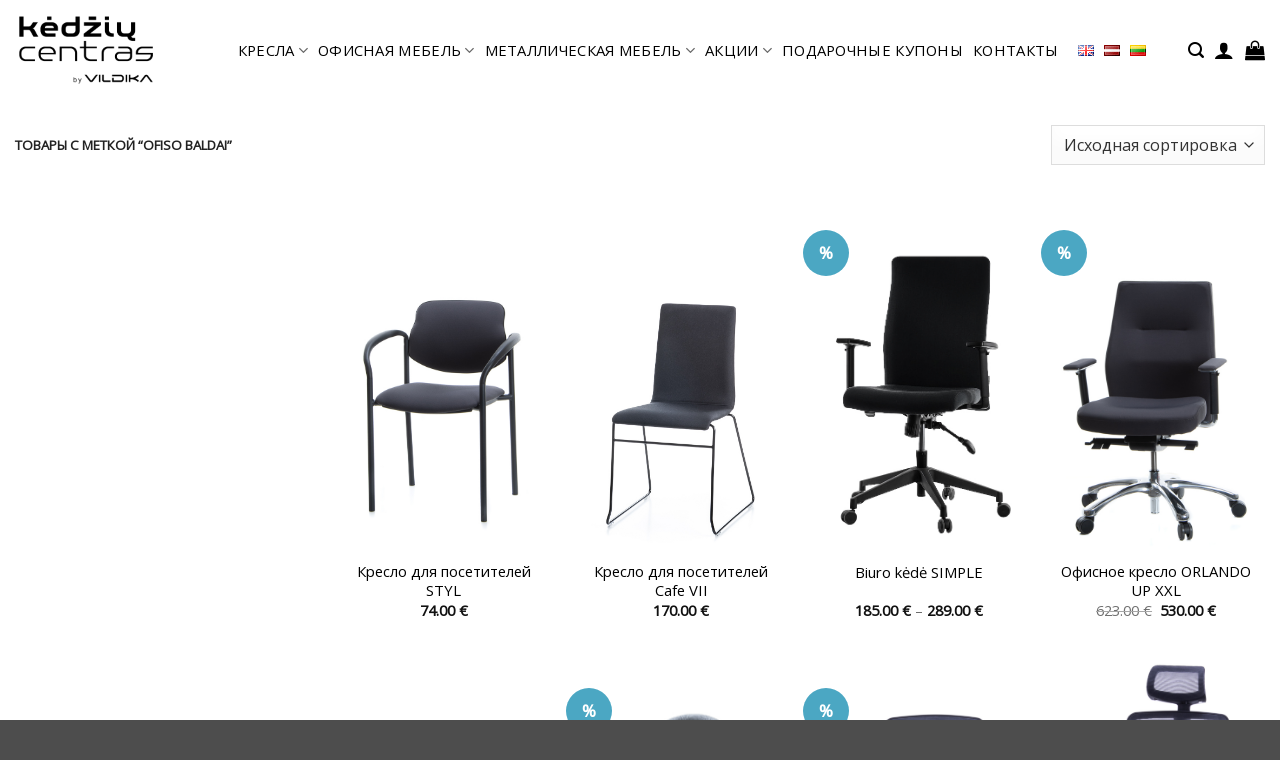

--- FILE ---
content_type: text/html; charset=UTF-8
request_url: https://www.kedziucentras.lt/ru/produkto-zyma/ofiso-baldai/
body_size: 105805
content:
<!DOCTYPE html>
<html lang="ru-RU" class="loading-site no-js">
<head>
	<meta charset="UTF-8" />
	<link rel="profile" href="http://gmpg.org/xfn/11" />
	<link rel="pingback" href="https://www.kedziucentras.lt/xmlrpc.php" />

	<script>(function(html){html.className = html.className.replace(/\bno-js\b/,'js')})(document.documentElement);</script>
<meta name='robots' content='index, follow, max-image-preview:large, max-snippet:-1, max-video-preview:-1' />
	<style>img:is([sizes="auto" i], [sizes^="auto," i]) { contain-intrinsic-size: 3000px 1500px }</style>
	<link rel="alternate" href="https://www.kedziucentras.lt/en/produkto-zyma/ofiso-baldai/" hreflang="en" />
<link rel="alternate" href="https://www.kedziucentras.lt/ru/produkto-zyma/ofiso-baldai/" hreflang="ru" />
<link rel="alternate" href="https://www.kedziucentras.lt/lv/produkto-zyma/ofiso-baldai/" hreflang="lv" />
<link rel="alternate" href="https://www.kedziucentras.lt/produkto-zyma/ofiso-baldai/" hreflang="lt" />

<!-- Google Tag Manager for WordPress by gtm4wp.com -->
<script data-cfasync="false" data-pagespeed-no-defer>
	var gtm4wp_datalayer_name = "dataLayer";
	var dataLayer = dataLayer || [];
	const gtm4wp_use_sku_instead = 1;
	const gtm4wp_currency = 'EUR';
	const gtm4wp_product_per_impression = 10;
	const gtm4wp_clear_ecommerce = false;
</script>
<!-- End Google Tag Manager for WordPress by gtm4wp.com --><meta name="viewport" content="width=device-width, initial-scale=1" />
	<!-- This site is optimized with the Yoast SEO Premium plugin v26.1 (Yoast SEO v26.1.1) - https://yoast.com/wordpress/plugins/seo/ -->
	<title>ofiso baldai Archives - Kėdžių centras</title>
<link data-rocket-preload as="style" href="https://fonts.googleapis.com/css?family=Open%20Sans%3Aregular%2Cregular%2Cregular%2Cregular%7CDancing%20Script%3Aregular%2Cregular&#038;display=swap" rel="preload">
<link href="https://fonts.googleapis.com/css?family=Open%20Sans%3Aregular%2Cregular%2Cregular%2Cregular%7CDancing%20Script%3Aregular%2Cregular&#038;display=swap" media="print" onload="this.media=&#039;all&#039;" rel="stylesheet">
<noscript><link rel="stylesheet" href="https://fonts.googleapis.com/css?family=Open%20Sans%3Aregular%2Cregular%2Cregular%2Cregular%7CDancing%20Script%3Aregular%2Cregular&#038;display=swap"></noscript>
	<link rel="canonical" href="https://www.kedziucentras.lt/ru/produkto-zyma/ofiso-baldai/" />
	<meta property="og:locale" content="ru_RU" />
	<meta property="og:locale:alternate" content="" />
	<meta property="og:locale:alternate" content="lv_LV" />
	<meta property="og:locale:alternate" content="lt_LT" />
	<meta property="og:type" content="article" />
	<meta property="og:title" content="ofiso baldai Archives" />
	<meta property="og:url" content="https://www.kedziucentras.lt/ru/produkto-zyma/ofiso-baldai/" />
	<meta property="og:site_name" content="Kėdžių centras" />
	<script type="application/ld+json" class="yoast-schema-graph">{"@context":"https://schema.org","@graph":[{"@type":"CollectionPage","@id":"https://www.kedziucentras.lt/ru/produkto-zyma/ofiso-baldai/","url":"https://www.kedziucentras.lt/ru/produkto-zyma/ofiso-baldai/","name":"ofiso baldai Archives - Kėdžių centras","isPartOf":{"@id":"https://www.kedziucentras.lt/ru/#website"},"primaryImageOfPage":{"@id":"https://www.kedziucentras.lt/ru/produkto-zyma/ofiso-baldai/#primaryimage"},"image":{"@id":"https://www.kedziucentras.lt/ru/produkto-zyma/ofiso-baldai/#primaryimage"},"thumbnailUrl":"https://www.kedziucentras.lt/wp-content/uploads/DSC_1534.jpg","breadcrumb":{"@id":"https://www.kedziucentras.lt/ru/produkto-zyma/ofiso-baldai/#breadcrumb"},"inLanguage":"ru-RU"},{"@type":"ImageObject","inLanguage":"ru-RU","@id":"https://www.kedziucentras.lt/ru/produkto-zyma/ofiso-baldai/#primaryimage","url":"https://www.kedziucentras.lt/wp-content/uploads/DSC_1534.jpg","contentUrl":"https://www.kedziucentras.lt/wp-content/uploads/DSC_1534.jpg","width":649,"height":1000,"caption":"Lankytojų kėdė | priimamojo kėdė | svečio kėdė | Konferenciniai baldai | Biuro kėdės"},{"@type":"BreadcrumbList","@id":"https://www.kedziucentras.lt/ru/produkto-zyma/ofiso-baldai/#breadcrumb","itemListElement":[{"@type":"ListItem","position":1,"name":"Home","item":"https://www.kedziucentras.lt/ru/"},{"@type":"ListItem","position":2,"name":"ofiso baldai"}]},{"@type":"WebSite","@id":"https://www.kedziucentras.lt/ru/#website","url":"https://www.kedziucentras.lt/ru/","name":"Kėdžių centras","description":"Лучшее место для выбора офисного кресла!","publisher":{"@id":"https://www.kedziucentras.lt/ru/#organization"},"potentialAction":[{"@type":"SearchAction","target":{"@type":"EntryPoint","urlTemplate":"https://www.kedziucentras.lt/ru/?s={search_term_string}"},"query-input":{"@type":"PropertyValueSpecification","valueRequired":true,"valueName":"search_term_string"}}],"inLanguage":"ru-RU"},{"@type":"Organization","@id":"https://www.kedziucentras.lt/ru/#organization","name":"Kėdžių centras","url":"https://www.kedziucentras.lt/ru/","logo":{"@type":"ImageObject","inLanguage":"ru-RU","@id":"https://www.kedziucentras.lt/ru/#/schema/logo/image/","url":"https://www.kedziucentras.lt/wp-content/uploads/KC-logo-VLDK.png","contentUrl":"https://www.kedziucentras.lt/wp-content/uploads/KC-logo-VLDK.png","width":400,"height":400,"caption":"Kėdžių centras"},"image":{"@id":"https://www.kedziucentras.lt/ru/#/schema/logo/image/"},"sameAs":["http://facebook.com/KedziuCentras/"],"hasMerchantReturnPolicy":{"@type":"MerchantReturnPolicy","merchantReturnLink":"https://www.kedziucentras.lt/prekiu-grazinimo-garantija/"}}]}</script>
	<!-- / Yoast SEO Premium plugin. -->


<link rel='dns-prefetch' href='//www.kedziucentras.lt' />
<link rel='dns-prefetch' href='//fonts.googleapis.com' />
<link href='https://fonts.gstatic.com' crossorigin rel='preconnect' />
<link rel='prefetch' href='https://www.kedziucentras.lt/wp-content/themes/flatsome/assets/js/flatsome.js?ver=22889b626eb7ec03b5a4' />
<link rel='prefetch' href='https://www.kedziucentras.lt/wp-content/themes/flatsome/assets/js/chunk.slider.js?ver=3.20.1' />
<link rel='prefetch' href='https://www.kedziucentras.lt/wp-content/themes/flatsome/assets/js/chunk.popups.js?ver=3.20.1' />
<link rel='prefetch' href='https://www.kedziucentras.lt/wp-content/themes/flatsome/assets/js/chunk.tooltips.js?ver=3.20.1' />
<link rel='prefetch' href='https://www.kedziucentras.lt/wp-content/themes/flatsome/assets/js/woocommerce.js?ver=1c9be63d628ff7c3ff4c' />
<link rel="alternate" type="application/rss+xml" title="Kėdžių centras &raquo; Feed" href="https://www.kedziucentras.lt/ru/feed/" />
<link rel="alternate" type="application/rss+xml" title="Kėdžių centras &raquo; Comments Feed" href="https://www.kedziucentras.lt/ru/comments/feed/" />
<link rel="alternate" type="application/rss+xml" title="Kėdžių centras &raquo; ofiso baldai Метка Feed" href="https://www.kedziucentras.lt/ru/produkto-zyma/ofiso-baldai/feed/" />
<style id='woocommerce-inline-inline-css' type='text/css'>
.woocommerce form .form-row .required { visibility: visible; }
</style>
<link rel='stylesheet' id='brands-styles-css' href='https://www.kedziucentras.lt/wp-content/plugins/woocommerce/assets/css/brands.css?ver=10.2.3' type='text/css' media='all' />
<link rel='stylesheet' id='flatsome-swatches-frontend-css' href='https://www.kedziucentras.lt/wp-content/themes/flatsome/assets/css/extensions/flatsome-swatches-frontend.css?ver=3.20.1' type='text/css' media='all' />
<link rel='stylesheet' id='flatsome-main-css' href='https://www.kedziucentras.lt/wp-content/themes/flatsome/assets/css/flatsome.css?ver=3.20.1' type='text/css' media='all' />
<style id='flatsome-main-inline-css' type='text/css'>
@font-face {
				font-family: "fl-icons";
				font-display: block;
				src: url(https://www.kedziucentras.lt/wp-content/themes/flatsome/assets/css/icons/fl-icons.eot?v=3.20.1);
				src:
					url(https://www.kedziucentras.lt/wp-content/themes/flatsome/assets/css/icons/fl-icons.eot#iefix?v=3.20.1) format("embedded-opentype"),
					url(https://www.kedziucentras.lt/wp-content/themes/flatsome/assets/css/icons/fl-icons.woff2?v=3.20.1) format("woff2"),
					url(https://www.kedziucentras.lt/wp-content/themes/flatsome/assets/css/icons/fl-icons.ttf?v=3.20.1) format("truetype"),
					url(https://www.kedziucentras.lt/wp-content/themes/flatsome/assets/css/icons/fl-icons.woff?v=3.20.1) format("woff"),
					url(https://www.kedziucentras.lt/wp-content/themes/flatsome/assets/css/icons/fl-icons.svg?v=3.20.1#fl-icons) format("svg");
			}
</style>
<link rel='stylesheet' id='flatsome-shop-css' href='https://www.kedziucentras.lt/wp-content/themes/flatsome/assets/css/flatsome-shop.css?ver=3.20.1' type='text/css' media='all' />

<script type="text/javascript" src="https://www.kedziucentras.lt/wp-includes/js/jquery/jquery.min.js?ver=3.7.1" id="jquery-core-js"></script>
<script type="text/javascript" src="https://www.kedziucentras.lt/wp-content/plugins/woocommerce/assets/js/jquery-blockui/jquery.blockUI.min.js?ver=2.7.0-wc.10.2.3" id="jquery-blockui-js" data-wp-strategy="defer"></script>
<script type="text/javascript" id="wc-add-to-cart-js-extra">
/* <![CDATA[ */
var wc_add_to_cart_params = {"ajax_url":"\/wp-admin\/admin-ajax.php","wc_ajax_url":"\/ru\/?wc-ajax=%%endpoint%%","i18n_view_cart":"\u041f\u0440\u043e\u0441\u043c\u043e\u0442\u0440 \u043a\u043e\u0440\u0437\u0438\u043d\u044b","cart_url":"https:\/\/www.kedziucentras.lt\/ru\/cart\/","is_cart":"","cart_redirect_after_add":"no"};
/* ]]> */
</script>
<script type="text/javascript" src="https://www.kedziucentras.lt/wp-content/plugins/woocommerce/assets/js/frontend/add-to-cart.min.js?ver=10.2.3" id="wc-add-to-cart-js" defer="defer" data-wp-strategy="defer"></script>
<script type="text/javascript" src="https://www.kedziucentras.lt/wp-content/plugins/woocommerce/assets/js/js-cookie/js.cookie.min.js?ver=2.1.4-wc.10.2.3" id="js-cookie-js" data-wp-strategy="defer"></script>
<link rel="https://api.w.org/" href="https://www.kedziucentras.lt/wp-json/" /><link rel="alternate" title="JSON" type="application/json" href="https://www.kedziucentras.lt/wp-json/wp/v2/product_tag/19727" /><link rel="EditURI" type="application/rsd+xml" title="RSD" href="https://www.kedziucentras.lt/xmlrpc.php?rsd" />
<meta name="generator" content="WordPress 6.8.3" />
<meta name="generator" content="WooCommerce 10.2.3" />
<style>div.woocommerce-variation-add-to-cart-disabled { display: none ! important; }</style>
<!-- Google Tag Manager for WordPress by gtm4wp.com -->
<!-- GTM Container placement set to automatic -->
<script data-cfasync="false" data-pagespeed-no-defer>
	var dataLayer_content = {"pagePostType":"product","pagePostType2":"tax-product","pageCategory":[],"customerTotalOrders":0,"customerTotalOrderValue":0,"customerFirstName":"","customerLastName":"","customerBillingFirstName":"","customerBillingLastName":"","customerBillingCompany":"","customerBillingAddress1":"","customerBillingAddress2":"","customerBillingCity":"","customerBillingState":"","customerBillingPostcode":"","customerBillingCountry":"","customerBillingEmail":"","customerBillingEmailHash":"","customerBillingPhone":"","customerShippingFirstName":"","customerShippingLastName":"","customerShippingCompany":"","customerShippingAddress1":"","customerShippingAddress2":"","customerShippingCity":"","customerShippingState":"","customerShippingPostcode":"","customerShippingCountry":""};
	dataLayer.push( dataLayer_content );
</script>
<script data-cfasync="false" data-pagespeed-no-defer>
(function(w,d,s,l,i){w[l]=w[l]||[];w[l].push({'gtm.start':
new Date().getTime(),event:'gtm.js'});var f=d.getElementsByTagName(s)[0],
j=d.createElement(s),dl=l!='dataLayer'?'&l='+l:'';j.async=true;j.src=
'//www.googletagmanager.com/gtm.js?id='+i+dl;f.parentNode.insertBefore(j,f);
})(window,document,'script','dataLayer','GTM-NLPT2PN');
</script>
<!-- End Google Tag Manager for WordPress by gtm4wp.com --><!-- Google tag (gtag.js) -->
<script async src="https://www.googletagmanager.com/gtag/js?id=AW-473705192"></script>
<script>
  window.dataLayer = window.dataLayer || [];
  function gtag(){dataLayer.push(arguments);}
  gtag('js', new Date());

  gtag('config', 'AW-473705192');
</script>	<noscript><style>.woocommerce-product-gallery{ opacity: 1 !important; }</style></noscript>
	<link rel="icon" href="https://www.kedziucentras.lt/wp-content/uploads/cropped-KC-logo-black-tik-kc-32x32.png" sizes="32x32" />
<link rel="icon" href="https://www.kedziucentras.lt/wp-content/uploads/cropped-KC-logo-black-tik-kc-192x192.png" sizes="192x192" />
<link rel="apple-touch-icon" href="https://www.kedziucentras.lt/wp-content/uploads/cropped-KC-logo-black-tik-kc-180x180.png" />
<meta name="msapplication-TileImage" content="https://www.kedziucentras.lt/wp-content/uploads/cropped-KC-logo-black-tik-kc-270x270.png" />
<style id="custom-css" type="text/css">:root {--primary-color: #75d9e4;--fs-color-primary: #75d9e4;--fs-color-secondary: #4ba7c3;--fs-color-success: #627D47;--fs-color-alert: #b20000;--fs-color-base: #6d6d6d;--fs-experimental-link-color: #000000;--fs-experimental-link-color-hover: #4ba7c3;}.tooltipster-base {--tooltip-color: #fff;--tooltip-bg-color: #000;}.off-canvas-right .mfp-content, .off-canvas-left .mfp-content {--drawer-width: 300px;}.off-canvas .mfp-content.off-canvas-cart {--drawer-width: 360px;}.container-width, .full-width .ubermenu-nav, .container, .row{max-width: 1370px}.row.row-collapse{max-width: 1340px}.row.row-small{max-width: 1362.5px}.row.row-large{max-width: 1400px}.header-main{height: 100px}#logo img{max-height: 100px}#logo{width:151px;}#logo a{max-width:140px;}.header-bottom{min-height: 55px}.header-top{min-height: 30px}.transparent .header-main{height: 100px}.transparent #logo img{max-height: 100px}.has-transparent + .page-title:first-of-type,.has-transparent + #main > .page-title,.has-transparent + #main > div > .page-title,.has-transparent + #main .page-header-wrapper:first-of-type .page-title{padding-top: 100px;}.header.show-on-scroll,.stuck .header-main{height:59px!important}.stuck #logo img{max-height: 59px!important}.search-form{ width: 60%;}.header-bg-color {background-color: #ffffff}.header-bottom {background-color: #f1f1f1}.top-bar-nav > li > a{line-height: 13px }.header-main .nav > li > a{line-height: 40px }.stuck .header-main .nav > li > a{line-height: 50px }.header-bottom-nav > li > a{line-height: 16px }@media (max-width: 549px) {.header-main{height: 70px}#logo img{max-height: 70px}}.nav-dropdown-has-arrow.nav-dropdown-has-border li.has-dropdown:before{border-bottom-color: #ffffff;}.nav .nav-dropdown{border-color: #ffffff }.nav-dropdown{border-radius:3px}.nav-dropdown{font-size:70%}.header-top{background-color:#000000!important;}h1,h2,h3,h4,h5,h6,.heading-font{color: #515151;}body{font-size: 103%;}@media screen and (max-width: 549px){body{font-size: 100%;}}body{font-family: "Open Sans", sans-serif;}body {font-weight: 400;font-style: normal;}.nav > li > a {font-family: "Open Sans", sans-serif;}.mobile-sidebar-levels-2 .nav > li > ul > li > a {font-family: "Open Sans", sans-serif;}.nav > li > a,.mobile-sidebar-levels-2 .nav > li > ul > li > a {font-weight: 400;font-style: normal;}h1,h2,h3,h4,h5,h6,.heading-font, .off-canvas-center .nav-sidebar.nav-vertical > li > a{font-family: "Open Sans", sans-serif;}h1,h2,h3,h4,h5,h6,.heading-font,.banner h1,.banner h2 {font-weight: 400;font-style: normal;}.alt-font{font-family: "Dancing Script", sans-serif;}.alt-font {font-weight: 400!important;font-style: normal!important;}.header:not(.transparent) .header-nav-main.nav > li > a {color: #000000;}.header:not(.transparent) .header-nav-main.nav > li > a:hover,.header:not(.transparent) .header-nav-main.nav > li.active > a,.header:not(.transparent) .header-nav-main.nav > li.current > a,.header:not(.transparent) .header-nav-main.nav > li > a.active,.header:not(.transparent) .header-nav-main.nav > li > a.current{color: #000000;}.header-nav-main.nav-line-bottom > li > a:before,.header-nav-main.nav-line-grow > li > a:before,.header-nav-main.nav-line > li > a:before,.header-nav-main.nav-box > li > a:hover,.header-nav-main.nav-box > li.active > a,.header-nav-main.nav-pills > li > a:hover,.header-nav-main.nav-pills > li.active > a{color:#FFF!important;background-color: #000000;}.widget:where(:not(.widget_shopping_cart)) a{color: #0a0a0a;}.widget:where(:not(.widget_shopping_cart)) a:hover{color: #0a0a0a;}.widget .tagcloud a:hover{border-color: #0a0a0a; background-color: #0a0a0a;}.has-equal-box-heights .box-image {padding-top: 160%;}@media screen and (min-width: 550px){.products .box-vertical .box-image{min-width: 0px!important;width: 0px!important;}}.header-main .social-icons,.header-main .cart-icon strong,.header-main .menu-title,.header-main .header-button > .button.is-outline,.header-main .nav > li > a > i:not(.icon-angle-down){color: #000000!important;}.header-main .header-button > .button.is-outline,.header-main .cart-icon strong:after,.header-main .cart-icon strong{border-color: #000000!important;}.header-main .header-button > .button:not(.is-outline){background-color: #000000!important;}.header-main .current-dropdown .cart-icon strong,.header-main .header-button > .button:hover,.header-main .header-button > .button:hover i,.header-main .header-button > .button:hover span{color:#FFF!important;}.header-main .menu-title:hover,.header-main .social-icons a:hover,.header-main .header-button > .button.is-outline:hover,.header-main .nav > li > a:hover > i:not(.icon-angle-down){color: #000000!important;}.header-main .current-dropdown .cart-icon strong,.header-main .header-button > .button:hover{background-color: #000000!important;}.header-main .current-dropdown .cart-icon strong:after,.header-main .current-dropdown .cart-icon strong,.header-main .header-button > .button:hover{border-color: #000000!important;}.footer-2{background-color: #46a6dd}.page-title-small + main .product-container > .row{padding-top:0;}button[name='update_cart'] { display: none; }.nav-vertical-fly-out > li + li {border-top-width: 1px; border-top-style: solid;}/* Custom CSS */.nav > li > a{font-weight: 500;}.kc_category_top_image{padding-bottom:15px;}/***Nerodyti ar turime sandelyje .woocommerce-variation-availability { display:none;}*//***Nerodyti mygtuko rinktis preke */.add-to-cart-button { display:none;}/** nerodytu rezultatu skaiciaus kategorijoje */.woocommerce-result-count{ display:none;}/** text style price with vpn **/.custom_text {font-size:11px;}/** old kc**/.std{margin-bottom:30px;font-size:13px;}.box-benefits_long {min-height: 130px;padding-top: 10px;font-size: 13px;}.box-benefits_long > ul {display: block;list-style-type: disc; }.box-benefits_long > ul, ol {list-style: none; margin: 0;padding: 0;}/** disable zoom**/.woocommerce-product-gallery__image.flex-active-slide {pointer-events: none !important;}/** custom link style **/a.pagelink:link,a.pagelink:visited,a.pagelink:active { color: #4ba7c3; text-decoration: none; }a.pagelink:hover { color: #75d9e4; text-decoration: underline; }/** display none, valyti variation pasirinkima product page **/.reset_variations{ display:none;}/** adjust variation width*/.label { width:155px; padding-right:20px!important;}.nav-top-link{color:#000000 !important;}.nav-dropdown>li>a {color:#000000 !important;}.product-page-price .woocommerce-Price-currencySymbol:after { /**content: " su PVM";**/}/** wishlist fix **/.show-title-form, .hidden-title-form { display:none;}.woocommerce-bacs-bank-details {padding-left:15px;}/** FIX menu zindex problem**/.header { z-index:150!important;}.product_meta .posted_in, .product_meta .tagged_as { display:none;}.circle, .circle img {border-radius: 0px!important;-o-object-fit: cover;object-fit: cover;}.entry-meta {display:none;}.no-transtation { display:none;}.lang-item lang-item-6457 { display:none; }.flex-control-thumbs li img {opacity: .6;max-height: 65px;width: auto;}.product-section a { color: #4ba7c3; }.woocommerce-product-attributes a, .up-sells a {color: #000000}.ux-swatch-selected-value { display:none; }/* Custom CSS Tablet */@media (max-width: 849px){@media screen and (max-width: 600px) {table {width:100%;}thead {display: none;}tr:nth-of-type(2n) {background-color: inherit;}tr td:first-child {background: #f0f0f0; font-weight:bold;font-size:1.3em;}tbody td {display: block;text-align:center;}tbody td:before {content: attr(data-th);display: block;text-align:center; }.ux-swatch-selected-value { display:none; }}}.label-new.menu-item > a:after{content:"Новое";}.label-hot.menu-item > a:after{content:"Горячее предложение";}.label-sale.menu-item > a:after{content:"Распродажа";}.label-popular.menu-item > a:after{content:"Самые популярные";}</style><style id="flatsome-swatches-css">.variations_form .ux-swatch.selected {box-shadow: 0 0 0 2px #8ed1fc;}.ux-swatches-in-loop .ux-swatch.selected {box-shadow: 0 0 0 2px var(--fs-color-secondary);}</style><style id="infinite-scroll-css" type="text/css">.page-load-status,.archive .woocommerce-pagination {display: none;}</style><noscript><style id="rocket-lazyload-nojs-css">.rll-youtube-player, [data-lazy-src]{display:none !important;}</style></noscript><meta name="generator" content="WP Rocket 3.19.3" data-wpr-features="wpr_lazyload_images wpr_preload_links wpr_desktop" /></head>

<body class="archive tax-product_tag term-ofiso-baldai term-19727 wp-theme-flatsome wp-child-theme-flatsome-test1 theme-flatsome woocommerce woocommerce-page woocommerce-no-js full-width lightbox nav-dropdown-has-arrow nav-dropdown-has-shadow nav-dropdown-has-border parallax-mobile">


<!-- GTM Container placement set to automatic -->
<!-- Google Tag Manager (noscript) -->
				<noscript><iframe src="https://www.googletagmanager.com/ns.html?id=GTM-NLPT2PN" height="0" width="0" style="display:none;visibility:hidden" aria-hidden="true"></iframe></noscript>
<!-- End Google Tag Manager (noscript) -->
<a class="skip-link screen-reader-text" href="#main">Skip to content</a>

<div data-rocket-location-hash="99bb46786fd5bd31bcd7bdc067ad247a" id="wrapper">

	
	<header data-rocket-location-hash="27ff5e6bd3fd822aeac81f3b7bdaebb4" id="header" class="header header-full-width has-sticky sticky-fade sticky-hide-on-scroll">
		<div data-rocket-location-hash="d53b06ca13945ed03e70ba4a94347bcf" class="header-wrapper">
			<div id="masthead" class="header-main ">
      <div class="header-inner flex-row container logo-left medium-logo-center" role="navigation">

          <!-- Logo -->
          <div id="logo" class="flex-col logo">
            
<!-- Header logo -->
<a href="https://www.kedziucentras.lt/ru/" title="Kėdžių centras - Лучшее место для выбора офисного кресла!" rel="home">
		<img width="837" height="444" src="data:image/svg+xml,%3Csvg%20xmlns='http://www.w3.org/2000/svg'%20viewBox='0%200%20837%20444'%3E%3C/svg%3E" class="header_logo header-logo" alt="Kėdžių centras" data-lazy-src="https://www.kedziucentras.lt/wp-content/uploads/KC-logo-black-permatomas-3.png"/><noscript><img width="837" height="444" src="https://www.kedziucentras.lt/wp-content/uploads/KC-logo-black-permatomas-3.png" class="header_logo header-logo" alt="Kėdžių centras"/></noscript><img  width="837" height="444" src="data:image/svg+xml,%3Csvg%20xmlns='http://www.w3.org/2000/svg'%20viewBox='0%200%20837%20444'%3E%3C/svg%3E" class="header-logo-dark" alt="Kėdžių centras" data-lazy-src="https://www.kedziucentras.lt/wp-content/uploads/KC-logo-black-permatomas-3.png"/><noscript><img  width="837" height="444" src="https://www.kedziucentras.lt/wp-content/uploads/KC-logo-black-permatomas-3.png" class="header-logo-dark" alt="Kėdžių centras"/></noscript></a>
          </div>

          <!-- Mobile Left Elements -->
          <div class="flex-col show-for-medium flex-left">
            <ul class="mobile-nav nav nav-left ">
              <li class="nav-icon has-icon">
	<div class="header-button">		<a href="#" class="icon primary button circle is-small" data-open="#main-menu" data-pos="left" data-bg="main-menu-overlay" role="button" aria-label="Menu" aria-controls="main-menu" aria-expanded="false" aria-haspopup="dialog" data-flatsome-role-button>
			<i class="icon-menu" aria-hidden="true"></i>					</a>
	 </div> </li>
            </ul>
          </div>

          <!-- Left Elements -->
          <div class="flex-col hide-for-medium flex-left
            flex-grow">
            <ul class="header-nav header-nav-main nav nav-center  nav-line-grow nav-size-medium nav-spacing-small nav-uppercase" >
              <li id="menu-item-67545" class="menu-item menu-item-type-custom menu-item-object-custom menu-item-has-children menu-item-67545 menu-item-design-default has-dropdown"><a href="https://www.kedziucentras.lt/ru/%d0%ba%d1%80%d0%b5%d1%81%d0%bb%d0%b0/" class="nav-top-link" aria-expanded="false" aria-haspopup="menu">КРЕСЛА<i class="icon-angle-down" aria-hidden="true"></i></a>
<ul class="sub-menu nav-dropdown nav-dropdown-simple">
	<li id="menu-item-67546" class="menu-item menu-item-type-custom menu-item-object-custom menu-item-67546"><a href="https://www.kedziucentras.lt/ru/%D0%BC%D0%B0%D0%B3%D0%B0%D0%B7%D0%B8%D0%BD/%d0%ba%d1%80%d0%b5%d1%81%d0%bb%d0%b0/%d0%be%d1%84%d0%b8%d1%81%d0%bd%d1%8b%d0%b5-%d0%ba%d1%80%d0%b5%d1%81%d0%bb%d0%b0/">ОФИСНЫЕ КРЕСЛА</a></li>
	<li id="menu-item-67551" class="menu-item menu-item-type-custom menu-item-object-custom menu-item-67551"><a href="https://www.kedziucentras.lt/ru/%D0%BC%D0%B0%D0%B3%D0%B0%D0%B7%D0%B8%D0%BD/%D0%BA%D1%80%D0%B5%D1%81%D0%BB%D0%B0/%D0%BA%D1%80%D0%B5%D1%81%D0%BB%D0%B0-%D1%80%D1%83%D0%BA%D0%BE%D0%B2%D0%BE%D0%B4%D0%B8%D1%82%D0%B5%D0%BB%D0%B5%D0%B9/">КРЕСЛА РУКОВОДИТЕЛЕЙ</a></li>
	<li id="menu-item-67552" class="menu-item menu-item-type-custom menu-item-object-custom menu-item-67552"><a href="https://www.kedziucentras.lt/ru/%D0%BC%D0%B0%D0%B3%D0%B0%D0%B7%D0%B8%D0%BD/%D0%BA%D1%80%D0%B5%D1%81%D0%BB%D0%B0/%D0%B4%D0%BE%D0%BC%D0%B0%D1%88%D0%BD%D0%B8%D0%B9-%D0%BE%D1%84%D0%B8%D1%81/">ДОМАШНИЙ ОФИС</a></li>
	<li id="menu-item-67553" class="menu-item menu-item-type-custom menu-item-object-custom menu-item-67553"><a href="https://www.kedziucentras.lt/ru/%D0%BC%D0%B0%D0%B3%D0%B0%D0%B7%D0%B8%D0%BD/%D0%BA%D1%80%D0%B5%D1%81%D0%BB%D0%B0/%D0%BA%D1%80%D0%B5%D1%81%D0%BB%D0%B0-%D0%B2%D0%B8%D0%B7%D0%B8%D1%82%D0%BE%D1%80%D0%BE%D0%B2/">КРЕСЛА ВИЗИТОРОВ</a></li>
	<li id="menu-item-67557" class="menu-item menu-item-type-custom menu-item-object-custom menu-item-67557"><a href="https://www.kedziucentras.lt/ru/%D0%BC%D0%B0%D0%B3%D0%B0%D0%B7%D0%B8%D0%BD/%D0%BA%D1%80%D0%B5%D1%81%D0%BB%D0%B0/%D1%8D%D1%80%D0%B3%D0%BE%D0%BD%D0%BE%D0%BC%D0%B8%D1%87%D0%BD%D1%8B%D0%B5-%D0%BE%D1%84%D0%B8%D1%81%D0%BD%D1%8B%D0%B5-%D0%BA%D1%80%D0%B5%D1%81%D0%BB%D0%B0/">ЭРГОНОМИЧНЫЕ СТУЛЬЯ</a></li>
	<li id="menu-item-67559" class="menu-item menu-item-type-custom menu-item-object-custom menu-item-67559"><a href="https://www.kedziucentras.lt/ru/%D0%BC%D0%B0%D0%B3%D0%B0%D0%B7%D0%B8%D0%BD/%D0%BA%D1%80%D0%B5%D1%81%D0%BB%D0%B0/%D0%B0%D0%BA%D1%82%D0%B8%D0%B2%D0%BD%D1%8B%D0%B5-%D0%BA%D1%80%D0%B5%D1%81%D0%BB%D0%B0/">АКТИВНЫЕ КРЕСЛА</a></li>
	<li id="menu-item-67563" class="menu-item menu-item-type-custom menu-item-object-custom menu-item-67563"><a href="https://www.kedziucentras.lt/ru/%D0%BC%D0%B0%D0%B3%D0%B0%D0%B7%D0%B8%D0%BD/%D0%BA%D1%80%D0%B5%D1%81%D0%BB%D0%B0/%D0%BA%D1%80%D0%B5%D1%81%D0%BB%D0%B0-%D1%81%D0%BF%D0%B5%D1%86%D0%B8%D0%B0%D0%BB%D1%8C%D0%BD%D0%BE%D0%B3%D0%BE-%D0%BD%D0%B0%D0%B7%D0%BD%D0%B0%D1%87%D0%B5%D0%BD%D0%B8%D1%8F/">СПЕЦИАЛИЗИРОВАННЫЕ КРЕСЛА</a></li>
	<li id="menu-item-67564" class="menu-item menu-item-type-custom menu-item-object-custom menu-item-67564"><a href="https://www.kedziucentras.lt/ru/%D0%BC%D0%B0%D0%B3%D0%B0%D0%B7%D0%B8%D0%BD/%D0%BA%D1%80%D0%B5%D1%81%D0%BB%D0%B0/%D0%BA%D0%B0%D1%84%D0%B5-%D0%BA%D1%83%D1%85%D0%BE%D0%BD%D0%BD%D1%8B%D0%B5-%D1%81%D1%82%D1%83%D0%BB%D1%8C%D1%8F/">КАФЕ | КУХОННЫЕ СТУЛЬЯ</a></li>
	<li id="menu-item-67573" class="menu-item menu-item-type-custom menu-item-object-custom menu-item-67573"><a href="https://www.kedziucentras.lt/ru/%D0%BC%D0%B0%D0%B3%D0%B0%D0%B7%D0%B8%D0%BD/%d0%ba%d1%80%d0%b5%d1%81%d0%bb%d0%b0/%d1%81%d1%82%d1%83%d0%bb%d1%8c%d1%8f-%d0%b4%d0%be-150-200-%d0%ba%d0%b3/">СТУЛЬЯ ДО 150-200 КГ</a></li>
	<li id="menu-item-67574" class="menu-item menu-item-type-custom menu-item-object-custom menu-item-67574"><a href="https://www.kedziucentras.lt/ru/%D0%BC%D0%B0%D0%B3%D0%B0%D0%B7%D0%B8%D0%BD/%d0%ba%d1%80%d0%b5%d1%81%d0%bb%d0%b0/%d0%b4%d0%b5%d1%82%d1%81%d0%ba%d0%b8%d0%b5-%d1%81%d1%82%d1%83%d0%bb%d1%8c%d1%87%d0%b8%d0%ba%d0%b8/">ДЕТСКИЕ СТУЛЬЧИКИ</a></li>
	<li id="menu-item-67575" class="menu-item menu-item-type-custom menu-item-object-custom menu-item-67575"><a href="https://www.kedziucentras.lt/ru/%D0%BC%D0%B0%D0%B3%D0%B0%D0%B7%D0%B8%D0%BD/%d0%ba%d1%80%d0%b5%d1%81%d0%bb%d0%b0/%d0%bc%d1%8f%d0%b3%d0%ba%d0%b8%d0%b5-%d1%81%d1%82%d1%83%d0%bb%d1%8c%d1%8f/">МЯГКИЕ СТУЛЬЯ</a></li>
	<li id="menu-item-67576" class="menu-item menu-item-type-custom menu-item-object-custom menu-item-67576"><a href="https://www.kedziucentras.lt/ru/%D0%BC%D0%B0%D0%B3%D0%B0%D0%B7%D0%B8%D0%BD/%D0%BA%D1%80%D0%B5%D1%81%D0%BB%D0%B0/%D0%B8%D0%B3%D1%80%D0%BE%D0%B2%D1%8B%D0%B5-%D0%BA%D1%80%D0%B5%D1%81%D0%BB%D0%B0/">ИГРОВЫЕ КРЕСЛА</a></li>
	<li id="menu-item-67577" class="menu-item menu-item-type-custom menu-item-object-custom menu-item-67577"><a href="https://www.kedziucentras.lt/ru/%D0%BC%D0%B0%D0%B3%D0%B0%D0%B7%D0%B8%D0%BD/%d0%ba%d1%80%d0%b5%d1%81%d0%bb%d0%b0/%d1%8d%d0%ba%d1%81%d1%82%d1%80%d0%b0%d1%81/">ЭКСТРАС</a></li>
</ul>
</li>
<li id="menu-item-67579" class="menu-item menu-item-type-custom menu-item-object-custom menu-item-has-children menu-item-67579 menu-item-design-default has-dropdown"><a href="https://www.kedziucentras.lt/ru/%d0%be%d1%84%d0%b8%d1%81%d0%bd%d0%b0%d1%8f-%d0%bc%d0%b5%d0%b1%d0%b5%d0%bb%d1%8c/" class="nav-top-link" aria-expanded="false" aria-haspopup="menu">офисная мебель<i class="icon-angle-down" aria-hidden="true"></i></a>
<ul class="sub-menu nav-dropdown nav-dropdown-simple">
	<li id="menu-item-67585" class="menu-item menu-item-type-custom menu-item-object-custom menu-item-67585"><a href="https://www.kedziucentras.lt/ru/%D0%BC%D0%B0%D0%B3%D0%B0%D0%B7%D0%B8%D0%BD/%D0%BE%D1%84%D0%B8%D1%81%D0%BD%D0%B0%D1%8F-%D0%BC%D0%B5%D0%B1%D0%B5%D0%BB%D1%8C/%D0%BE%D1%84%D0%B8%D1%81%D0%BD%D1%8B%D0%B5-%D1%81%D1%82%D0%BE%D0%BB%D1%8B/%D1%81%D1%82%D0%BE%D0%BB%D1%8B-%D1%81-%D1%80%D0%B5%D0%B3%D1%83%D0%BB%D0%B8%D1%80%D1%83%D0%B5%D0%BC%D0%BE%D0%B9-%D0%B2%D1%8B%D1%81%D0%BE%D1%82%D0%BE%D0%B9/">СТОЛЫ С РЕГУЛИРУЕМОЙ ВЫСОТОЙ</a></li>
	<li id="menu-item-67586" class="menu-item menu-item-type-custom menu-item-object-custom menu-item-67586"><a href="https://www.kedziucentras.lt/ru/%D0%BC%D0%B0%D0%B3%D0%B0%D0%B7%D0%B8%D0%BD/%D0%BE%D1%84%D0%B8%D1%81%D0%BD%D0%B0%D1%8F-%D0%BC%D0%B5%D0%B1%D0%B5%D0%BB%D1%8C/%D0%BE%D1%84%D0%B8%D1%81%D0%BD%D1%8B%D0%B5-%D1%81%D1%82%D0%BE%D0%BB%D1%8B/">ОФИСНЫЕ СТОЛЫ</a></li>
	<li id="menu-item-67589" class="menu-item menu-item-type-custom menu-item-object-custom menu-item-67589"><a href="https://www.kedziucentras.lt/ru/%D0%BC%D0%B0%D0%B3%D0%B0%D0%B7%D0%B8%D0%BD/%d0%be%d1%84%d0%b8%d1%81%d0%bd%d0%b0%d1%8f-%d0%bc%d0%b5%d0%b1%d0%b5%d0%bb%d1%8c/%d0%b1%d0%bb%d0%be%d0%ba-%d0%b2%d1%8b%d0%b4%d0%b2%d0%b8%d0%b6%d0%bd%d1%8b%d1%85-%d1%8f%d1%89%d0%b8%d0%ba%d0%be%d0%b2/">БЛОК ВЫДВИЖНЫХ ЯЩИКОВ</a></li>
	<li id="menu-item-67590" class="menu-item menu-item-type-custom menu-item-object-custom menu-item-67590"><a href="https://www.kedziucentras.lt/ru/%D0%BC%D0%B0%D0%B3%D0%B0%D0%B7%D0%B8%D0%BD/%D0%BE%D1%84%D0%B8%D1%81%D0%BD%D0%B0%D1%8F-%D0%BC%D0%B5%D0%B1%D0%B5%D0%BB%D1%8C/%D0%B0%D0%BA%D1%83%D1%81%D1%82%D0%B8%D1%87%D0%B5%D1%81%D0%BA%D0%B0%D1%8F-%D0%BC%D0%B5%D0%B1%D0%B5%D0%BB%D1%8C/">АКУСТИЧЕСКАЯ МЕБЕЛЬ</a></li>
	<li id="menu-item-67591" class="menu-item menu-item-type-custom menu-item-object-custom menu-item-67591"><a href="https://www.kedziucentras.lt/ru/%D0%BC%D0%B0%D0%B3%D0%B0%D0%B7%D0%B8%D0%BD/%D0%BE%D1%84%D0%B8%D1%81%D0%BD%D0%B0%D1%8F-%D0%BC%D0%B5%D0%B1%D0%B5%D0%BB%D1%8C/%D0%BE%D1%84%D0%B8%D1%81%D0%BD%D1%8B%D0%B5-%D1%88%D0%BA%D0%B0%D1%84%D1%8Bbi/">ОФИСНЫЕ ШКАФЫBI</a></li>
	<li id="menu-item-67592" class="menu-item menu-item-type-custom menu-item-object-custom menu-item-67592"><a href="https://www.kedziucentras.lt/ru/%D0%BC%D0%B0%D0%B3%D0%B0%D0%B7%D0%B8%D0%BD/%d0%ba%d1%80%d0%b5%d1%81%d0%bb%d0%b0/%d0%bc%d1%8f%d0%b3%d0%ba%d0%b8%d0%b5-%d1%81%d1%82%d1%83%d0%bb%d1%8c%d1%8f/">МЯГКИЕ СТУЛЬЯ</a></li>
	<li id="menu-item-67593" class="menu-item menu-item-type-custom menu-item-object-custom menu-item-67593"><a href="https://www.kedziucentras.lt/ru/%D0%BC%D0%B0%D0%B3%D0%B0%D0%B7%D0%B8%D0%BD/%d0%be%d1%84%d0%b8%d1%81%d0%bd%d0%b0%d1%8f-%d0%bc%d0%b5%d0%b1%d0%b5%d0%bb%d1%8c/%d0%bc%d0%b5%d0%b1%d0%b5%d0%bb%d1%8c%d0%bd%d1%8b%d0%b5-%d0%b0%d0%ba%d1%81%d0%b5%d1%81%d1%81%d1%83%d0%b0%d1%80%d1%8b/">МЕБЕЛЬНЫЕ АКСЕССУАРЫ</a></li>
	<li id="menu-item-67595" class="menu-item menu-item-type-custom menu-item-object-custom menu-item-67595"><a href="https://www.kedziucentras.lt/ru/%D0%BC%D0%B0%D0%B3%D0%B0%D0%B7%D0%B8%D0%BD/%d0%ba%d0%be%d0%bc%d0%bf%d0%bb%d0%b5%d0%ba%d1%82%d1%8b-%d0%be%d1%84%d0%b8%d1%81%d0%bd%d0%be%d0%b9-%d0%bc%d0%b5%d0%b1%d0%b5%d0%bb%d0%b8/">КОМПЛЕКТЫ ОФИСНОЙ МЕБЕЛИ</a></li>
	<li id="menu-item-67596" class="menu-item menu-item-type-custom menu-item-object-custom menu-item-67596"><a href="https://www.kedziucentras.lt/ru/%D0%BC%D0%B0%D0%B3%D0%B0%D0%B7%D0%B8%D0%BD/%d0%be%d1%84%d0%b8%d1%81%d0%bd%d0%b0%d1%8f-%d0%bc%d0%b5%d0%b1%d0%b5%d0%bb%d1%8c/%d0%bf%d0%b5%d1%80%d0%b5%d0%b3%d0%be%d0%b2%d0%be%d1%80%d0%bd%d1%8b%d0%b5-%d0%b8-%d0%b6%d1%83%d1%80%d0%bd%d0%b0%d0%bb%d1%8c%d0%bd%d1%8b%d0%b5-%d1%81%d1%82%d0%be%d0%bb%d1%8b/">ПЕРЕГОВОРНЫЕ И ЖУРНАЛЬНЫЕ СТОЛЫ</a></li>
	<li id="menu-item-67597" class="menu-item menu-item-type-custom menu-item-object-custom menu-item-67597"><a href="https://www.kedziucentras.lt/unika/">КАТАЛОГ МЕБЕЛИ UNIKA</a></li>
</ul>
</li>
<li id="menu-item-67601" class="menu-item menu-item-type-custom menu-item-object-custom menu-item-has-children menu-item-67601 menu-item-design-default has-dropdown"><a href="https://www.kedziucentras.lt/ru/%d0%bc%d0%b5%d1%82%d0%b0%d0%bb%d0%bb%d0%b8%d1%87%d0%b5%d1%81%d0%ba%d0%b0%d1%8f-%d0%bc%d0%b5%d0%b1%d0%b5%d0%bb%d1%8c/" class="nav-top-link" aria-expanded="false" aria-haspopup="menu">МЕТАЛЛИЧЕСКАЯ МЕБЕЛЬ<i class="icon-angle-down" aria-hidden="true"></i></a>
<ul class="sub-menu nav-dropdown nav-dropdown-simple">
	<li id="menu-item-67602" class="menu-item menu-item-type-custom menu-item-object-custom menu-item-67602"><a href="https://www.kedziucentras.lt/ru/%D0%BC%D0%B0%D0%B3%D0%B0%D0%B7%D0%B8%D0%BD/%d0%bc%d0%b5%d1%82%d0%b0%d0%bb%d0%bb%d0%b8%d1%87%d0%b5%d1%81%d0%ba%d0%b0%d1%8f-%d0%bc%d0%b5%d0%b1%d0%b5%d0%bb%d1%8c/%d0%b3%d0%b0%d1%80%d0%b4%d0%b5%d1%80%d0%be%d0%b1%d0%bd%d1%8b%d0%b5-%d1%88%d0%ba%d0%b0%d1%84%d1%8b/">ГАРДЕРОБНЫЕ ШКАФЫ</a></li>
	<li id="menu-item-67603" class="menu-item menu-item-type-custom menu-item-object-custom menu-item-67603"><a href="https://www.kedziucentras.lt/ru/%D0%BC%D0%B0%D0%B3%D0%B0%D0%B7%D0%B8%D0%BD/%d0%bc%d0%b5%d1%82%d0%b0%d0%bb%d0%bb%d0%b8%d1%87%d0%b5%d1%81%d0%ba%d0%b0%d1%8f-%d0%bc%d0%b5%d0%b1%d0%b5%d0%bb%d1%8c/%d1%88%d0%ba%d0%b0%d1%84%d1%87%d0%b8%d0%ba-%d0%b4%d0%bb%d1%8f-%d1%85%d1%80%d0%b0%d0%bd%d0%b5%d0%bd%d0%b8%d1%8f-%d0%bf%d1%80%d0%b5%d0%b4%d0%bc%d0%b5%d1%82%d0%be%d0%b2/">ШКАФЧИК ДЛЯ ХРАНЕНИЯ ПРЕДМЕТОВ</a></li>
	<li id="menu-item-67604" class="menu-item menu-item-type-custom menu-item-object-custom menu-item-67604"><a href="https://www.kedziucentras.lt/ru/%D0%BC%D0%B0%D0%B3%D0%B0%D0%B7%D0%B8%D0%BD/%d0%bc%d0%b5%d1%82%d0%b0%d0%bb%d0%bb%d0%b8%d1%87%d0%b5%d1%81%d0%ba%d0%b0%d1%8f-%d0%bc%d0%b5%d0%b1%d0%b5%d0%bb%d1%8c/%d1%88%d0%ba%d0%b0%d1%84%d1%8b-%d0%b4%d0%bb%d1%8f-%d0%b4%d0%be%d0%ba%d1%83%d0%bc%d0%b5%d0%bd%d1%82%d0%be%d0%b2/">ШКАФЫ ДЛЯ ДОКУМЕНТОВ</a></li>
	<li id="menu-item-67605" class="menu-item menu-item-type-custom menu-item-object-custom menu-item-67605"><a href="https://www.kedziucentras.lt/ru/%D0%BC%D0%B0%D0%B3%D0%B0%D0%B7%D0%B8%D0%BD/%d0%bc%d0%b5%d1%82%d0%b0%d0%bb%d0%bb%d0%b8%d1%87%d0%b5%d1%81%d0%ba%d0%b0%d1%8f-%d0%bc%d0%b5%d0%b1%d0%b5%d0%bb%d1%8c/%d1%85%d0%be%d0%b7%d1%8f%d0%b9%d1%81%d1%82%d0%b2%d0%b5%d0%bd%d0%bd%d1%8b%d0%b5-%d1%88%d0%ba%d0%b0%d1%84%d1%8b/">ХОЗЯЙСТВЕННЫЕ ШКАФЫ</a></li>
	<li id="menu-item-67606" class="menu-item menu-item-type-custom menu-item-object-custom menu-item-67606"><a href="https://www.kedziucentras.lt/ru/%D0%BC%D0%B0%D0%B3%D0%B0%D0%B7%D0%B8%D0%BD/%d0%bc%d0%b5%d1%82%d0%b0%d0%bb%d0%bb%d0%b8%d1%87%d0%b5%d1%81%d0%ba%d0%b0%d1%8f-%d0%bc%d0%b5%d0%b1%d0%b5%d0%bb%d1%8c/%d1%88%d0%ba%d0%b0%d1%84%d1%8b-%d0%b4%d0%bb%d1%8f-%d1%87%d0%b5%d1%80%d1%82%d0%b5%d0%b6%d0%b5%d0%b9/">ШКАФЫ ДЛЯ ЧЕРТЕЖЕЙ</a></li>
	<li id="menu-item-67607" class="menu-item menu-item-type-custom menu-item-object-custom menu-item-67607"><a href="https://www.kedziucentras.lt/ru/%D0%BC%D0%B0%D0%B3%D0%B0%D0%B7%D0%B8%D0%BD/%d0%bc%d0%b5%d1%82%d0%b0%d0%bb%d0%bb%d0%b8%d1%87%d0%b5%d1%81%d0%ba%d0%b0%d1%8f-%d0%bc%d0%b5%d0%b1%d0%b5%d0%bb%d1%8c/%d0%bc%d0%b5%d0%b4%d0%b8%d1%86%d0%b8%d0%bd%d1%81%d0%ba%d0%b0%d1%8f-%d0%bc%d0%b5%d0%b1%d0%b5%d0%bb%d1%8c/">МЕДИЦИНСКАЯ МЕБЕЛЬ</a></li>
	<li id="menu-item-67611" class="menu-item menu-item-type-custom menu-item-object-custom menu-item-67611"><a href="https://www.kedziucentras.lt/ru/%D0%BC%D0%B0%D0%B3%D0%B0%D0%B7%D0%B8%D0%BD/%d0%bc%d0%b5%d1%82%d0%b0%d0%bb%d0%bb%d0%b8%d1%87%d0%b5%d1%81%d0%ba%d0%b0%d1%8f-%d0%bc%d0%b5%d0%b1%d0%b5%d0%bb%d1%8c/%d0%b4%d1%80%d1%83%d0%b3%d0%b0%d1%8f-%d0%bc%d0%b5%d1%82%d0%b0%d0%bb%d0%bb%d0%b8%d1%87%d0%b5%d1%81%d0%ba%d0%b0%d1%8f-%d0%bc%d0%b5%d0%b1%d0%b5%d0%bb%d1%8c/">ДРУГАЯ МЕТАЛЛИЧЕСКАЯ МЕБЕЛЬ</a></li>
</ul>
</li>
<li id="menu-item-67617" class="menu-item menu-item-type-custom menu-item-object-custom menu-item-has-children menu-item-67617 menu-item-design-default has-dropdown"><a href="https://www.kedziucentras.lt/ru/%d0%b0%d0%ba%d1%86%d0%b8%d0%b8/" class="nav-top-link" aria-expanded="false" aria-haspopup="menu">АКЦИИ<i class="icon-angle-down" aria-hidden="true"></i></a>
<ul class="sub-menu nav-dropdown nav-dropdown-simple">
	<li id="menu-item-67621" class="menu-item menu-item-type-custom menu-item-object-custom menu-item-67621"><a href="https://www.kedziucentras.lt/ru/%D0%BC%D0%B0%D0%B3%D0%B0%D0%B7%D0%B8%D0%BD/discounts/%d0%b0%d0%ba%d1%86%d0%b8%d1%8f-ru/">АКЦИИ</a></li>
	<li id="menu-item-67622" class="menu-item menu-item-type-custom menu-item-object-custom menu-item-67622"><a href="https://www.kedziucentras.lt/ru/%D0%BC%D0%B0%D0%B3%D0%B0%D0%B7%D0%B8%D0%BD/discounts/%d0%bf%d1%80%d0%be%d0%b4%d0%b0%d0%b6%d0%b0/">ПРОДАЖА</a></li>
</ul>
</li>
<li id="menu-item-67627" class="menu-item menu-item-type-custom menu-item-object-custom menu-item-67627 menu-item-design-default"><a href="https://www.kedziucentras.lt/ru/%D0%BC%D0%B0%D0%B3%D0%B0%D0%B7%D0%B8%D0%BD/%d0%bf%d0%be%d0%b4%d0%b0%d1%80%d0%be%d1%87%d0%bd%d1%8b%d0%b5-%d0%ba%d1%83%d0%bf%d0%be%d0%bd%d1%8b/" class="nav-top-link">ПОДАРОЧНЫЕ КУПОНЫ</a></li>
<li id="menu-item-67628" class="menu-item menu-item-type-custom menu-item-object-custom menu-item-67628 menu-item-design-default"><a href="https://www.kedziucentras.lt/ru/%d0%ba%d0%be%d0%bd%d1%82%d0%b0%d0%ba%d1%82%d1%8b/" class="nav-top-link">КОНТАКТЫ</a></li>
<li class="html custom html_nav_position_text">	<li class="lang-item lang-item-6454 lang-item-en lang-item-first"><a lang="en-gb" hreflang="en-gb" href="https://www.kedziucentras.lt/en/produkto-zyma/ofiso-baldai/"><img src="data:image/svg+xml,%3Csvg%20xmlns='http://www.w3.org/2000/svg'%20viewBox='0%200%2016%2011'%3E%3C/svg%3E" alt="English" width="16" height="11" style="width: 16px; height: 11px;" data-lazy-src="[data-uri]" /><noscript><img src="[data-uri]" alt="English" width="16" height="11" style="width: 16px; height: 11px;" /></noscript></a></li>
	<li class="lang-item lang-item-6461 lang-item-lv"><a lang="lv" hreflang="lv" href="https://www.kedziucentras.lt/lv/produkto-zyma/ofiso-baldai/"><img src="data:image/svg+xml,%3Csvg%20xmlns='http://www.w3.org/2000/svg'%20viewBox='0%200%2016%2011'%3E%3C/svg%3E" alt="Latviešu valoda" width="16" height="11" style="width: 16px; height: 11px;" data-lazy-src="[data-uri]" /><noscript><img src="[data-uri]" alt="Latviešu valoda" width="16" height="11" style="width: 16px; height: 11px;" /></noscript></a></li>
	<li class="lang-item lang-item-6472 lang-item-lt"><a lang="lt-LT" hreflang="lt-LT" href="https://www.kedziucentras.lt/produkto-zyma/ofiso-baldai/"><img src="data:image/svg+xml,%3Csvg%20xmlns='http://www.w3.org/2000/svg'%20viewBox='0%200%2016%2011'%3E%3C/svg%3E" alt="Lietuviškai" width="16" height="11" style="width: 16px; height: 11px;" data-lazy-src="[data-uri]" /><noscript><img src="[data-uri]" alt="Lietuviškai" width="16" height="11" style="width: 16px; height: 11px;" /></noscript></a></li>
</li>            </ul>
          </div>

          <!-- Right Elements -->
          <div class="flex-col hide-for-medium flex-right">
            <ul class="header-nav header-nav-main nav nav-right  nav-line-grow nav-size-medium nav-spacing-small nav-uppercase">
              <li class="header-search header-search-lightbox has-icon">
			<a href="#search-lightbox" class="is-small" aria-label="Поиск" data-open="#search-lightbox" data-focus="input.search-field" role="button" aria-expanded="false" aria-haspopup="dialog" aria-controls="search-lightbox" data-flatsome-role-button><i class="icon-search" aria-hidden="true" style="font-size:16px;"></i></a>		
	<div id="search-lightbox" class="mfp-hide dark text-center">
		<div class="searchform-wrapper ux-search-box relative form-flat is-large"><form role="search" method="get" class="searchform" action="https://www.kedziucentras.lt/ru/">
	<div class="flex-row relative">
						<div class="flex-col flex-grow">
			<label class="screen-reader-text" for="woocommerce-product-search-field-0">Искать:</label>
			<input type="search" id="woocommerce-product-search-field-0" class="search-field mb-0" placeholder="Поиск&hellip;" value="" name="s" />
			<input type="hidden" name="post_type" value="product" />
							<input type="hidden" name="lang" value="ru" />
					</div>
		<div class="flex-col">
			<button type="submit" value="Поиск" class="ux-search-submit submit-button secondary button  icon mb-0" aria-label="Submit">
				<i class="icon-search" aria-hidden="true"></i>			</button>
		</div>
	</div>
	<div class="live-search-results text-left z-top"></div>
</form>
</div>	</div>
</li>

<li class="account-item has-icon">

	<a href="https://www.kedziucentras.lt/ru/my-account/" class="nav-top-link nav-top-not-logged-in is-small is-small" title="Вход" role="button" data-open="#login-form-popup" aria-label="Вход" aria-controls="login-form-popup" aria-expanded="false" aria-haspopup="dialog" data-flatsome-role-button>
		<i class="icon-user" aria-hidden="true"></i>	</a>




</li>
<li class="cart-item has-icon">

<a href="https://www.kedziucentras.lt/ru/cart/" class="header-cart-link nav-top-link is-small off-canvas-toggle" title="Корзина" aria-label="Просмотр корзины" aria-expanded="false" aria-haspopup="dialog" role="button" data-open="#cart-popup" data-class="off-canvas-cart" data-pos="right" aria-controls="cart-popup" data-flatsome-role-button>


    <i class="icon-shopping-bag" aria-hidden="true" data-icon-label="0"></i>  </a>



  <!-- Cart Sidebar Popup -->
  <div id="cart-popup" class="mfp-hide">
  <div class="cart-popup-inner inner-padding cart-popup-inner--sticky">
      <div class="cart-popup-title text-center">
          <span class="heading-font uppercase">Корзина</span>
          <div class="is-divider"></div>
      </div>
	  <div class="widget_shopping_cart">
		  <div class="widget_shopping_cart_content">
			  

	<div class="ux-mini-cart-empty flex flex-row-col text-center pt pb">
				<div class="ux-mini-cart-empty-icon">
			<svg aria-hidden="true" xmlns="http://www.w3.org/2000/svg" viewBox="0 0 17 19" style="opacity:.1;height:80px;">
				<path d="M8.5 0C6.7 0 5.3 1.2 5.3 2.7v2H2.1c-.3 0-.6.3-.7.7L0 18.2c0 .4.2.8.6.8h15.7c.4 0 .7-.3.7-.7v-.1L15.6 5.4c0-.3-.3-.6-.7-.6h-3.2v-2c0-1.6-1.4-2.8-3.2-2.8zM6.7 2.7c0-.8.8-1.4 1.8-1.4s1.8.6 1.8 1.4v2H6.7v-2zm7.5 3.4 1.3 11.5h-14L2.8 6.1h2.5v1.4c0 .4.3.7.7.7.4 0 .7-.3.7-.7V6.1h3.5v1.4c0 .4.3.7.7.7s.7-.3.7-.7V6.1h2.6z" fill-rule="evenodd" clip-rule="evenodd" fill="currentColor"></path>
			</svg>
		</div>
				<p class="woocommerce-mini-cart__empty-message empty">Корзина пуста.</p>
					<p class="return-to-shop">
				<a class="button primary wc-backward" href="https://www.kedziucentras.lt/ru/shop-3/">
					Вернуться в магазин				</a>
			</p>
				</div>


		  </div>
	  </div>
              </div>
  </div>

</li>
            </ul>
          </div>

          <!-- Mobile Right Elements -->
          <div class="flex-col show-for-medium flex-right">
            <ul class="mobile-nav nav nav-right ">
              <li class="cart-item has-icon">


		<a href="https://www.kedziucentras.lt/ru/cart/" class="header-cart-link nav-top-link is-small off-canvas-toggle" title="Корзина" aria-label="Просмотр корзины" aria-expanded="false" aria-haspopup="dialog" role="button" data-open="#cart-popup" data-class="off-canvas-cart" data-pos="right" aria-controls="cart-popup" data-flatsome-role-button>

  	<i class="icon-shopping-bag" aria-hidden="true" data-icon-label="0"></i>  </a>

</li>
            </ul>
          </div>

      </div>

      </div>

<div class="header-bg-container fill"><div class="header-bg-image fill"></div><div class="header-bg-color fill"></div></div>		</div>
	</header>

	<div data-rocket-location-hash="a3cc8587ac7ed6ea98979644c20ee39e" class="shop-page-title category-page-title page-title ">
	<div data-rocket-location-hash="2c603235183f7192d6c33d97c30750ec" class="page-title-inner flex-row  medium-flex-wrap container">
		<div class="flex-col flex-grow medium-text-center">
			<div class="is-small">
	<nav class="woocommerce-breadcrumb breadcrumbs uppercase" aria-label="Breadcrumb">Товары с меткой &ldquo;ofiso baldai&rdquo;</nav></div>
<div class="category-filtering category-filter-row show-for-medium">
	<a href="#" data-open="#shop-sidebar" data-pos="left" class="filter-button uppercase plain" role="button" aria-controls="shop-sidebar" aria-expanded="false" aria-haspopup="dialog" data-visible-after="true" data-flatsome-role-button>
		<i class="icon-equalizer" aria-hidden="true"></i>		<strong>Фильтрация</strong>
	</a>
	<div class="inline-block">
			</div>
</div>
		</div>
		<div class="flex-col medium-text-center">
				<p class="woocommerce-result-count hide-for-medium" role="alert" aria-relevant="all" >
		Показаны все результаты (48)	</p>
	<form class="woocommerce-ordering" method="get">
		<select
		name="orderby"
		class="orderby"
					aria-label="Заказ в магазине"
			>
					<option value="menu_order"  selected='selected'>Исходная сортировка</option>
					<option value="popularity" >По популярности</option>
					<option value="date" >По новизне</option>
					<option value="price" >По возрастанию цены</option>
					<option value="price-desc" >По убыванию цены</option>
			</select>
	<input type="hidden" name="paged" value="1" />
	</form>
		</div>
	</div>
</div>

	<main data-rocket-location-hash="e0884d68e2bf39b371c4f129ac377dbd" id="main" class="">
<div data-rocket-location-hash="311aa3095837a339b94de3717bd37deb" class="row category-page-row">

		<div class="col large-3 hide-for-medium ">
						<div id="shop-sidebar" class="sidebar-inner col-inner">
				<aside id="custom_html-2" class="widget_text widget widget_custom_html"><div class="textwidget custom-html-widget">&nbsp;</div></aside>			</div>
					</div>

		<div class="col large-9">
		<div class="shop-container">
<div data-rocket-location-hash="eaf328c64cd0551e3ba0ce37b431330e" class="woocommerce-notices-wrapper"></div><div class="products row row-small large-columns-4 medium-columns-3 small-columns-2 has-equal-box-heights equalize-box">
<div class="product-small col has-hover product type-product post-69927 status-publish first instock product_cat-25743 product_tag-biuro-baldai product_tag-biuro-kedes-zyma product_tag-darbininko-kede product_tag-darbo-kede product_tag-darbo-kedes product_tag-darbuotojo-kede product_tag-ergonomine-kede product_tag-ergonomine-kedes product_tag-ergonomiska-kede product_tag-kede product_tag-kede-be-ratuku product_tag-kede-darbui product_tag-kede-ofisui product_tag-kede-su-porankiais product_tag-kede-su-ratukais product_tag-kede-ugdymo-istaigoms product_tag-kedes-akcija-ispardavimas product_tag-kedes-biuro-darbui product_tag-kedes-darbui-biure product_tag-kedes-vilniuje product_tag-kedziu-rojus product_tag-kokybiska-kede product_tag-kokybiskos-biuro-kedes product_tag-konferencine-kede product_tag-konferenciniai-baldai product_tag-lankytoju-kedes product_tag-laukiamojo-baldai product_tag-laukiamojo-kede product_tag-meeting-room-furniture product_tag-namu-biuras product_tag-office-chair product_tag-office-chairs product_tag-ofiso-aplinkos-kede product_tag-ofiso-baldai product_tag-ofiso-kede product_tag-ofiso-kedes product_tag-pigi-biuro-kede product_tag-posedziu-kambario-baldai product_tag-priimamojo-kede product_tag-susirinkimu-kambario-baldai product_tag-susirinkimu-kambario-kede product_tag-svecio-kede product_tag-vadovo-kambario-baldai product_tag-visitors-chair product_tag-24607 has-post-thumbnail taxable shipping-taxable purchasable product-type-variable has-default-attributes">
	<div class="col-inner">
	
<div class="badge-container absolute left top z-1">

</div>
	<div class="product-small box ">
		<div class="box-image">
			<div class="image-none">
				<a href="https://www.kedziucentras.lt/ru/%D0%BF%D1%80%D0%BE%D0%B4%D1%83%D0%BA%D1%82/lankytojo-kede-styl-su-porankiais/">
					<img width="649" height="1000" src="data:image/svg+xml,%3Csvg%20xmlns='http://www.w3.org/2000/svg'%20viewBox='0%200%20649%201000'%3E%3C/svg%3E" class="attachment-woocommerce_thumbnail size-woocommerce_thumbnail" alt="Visitor chair, Guest chair, Meeting chair, Conference chair, Office chair, Visitor chair STYL with armrests, priimamojo kėdė, konferencinę kėdė, kede, biuro kede, biuro kėdė, biuro kėdės, biuro kedes, biuro kėdės, svecio kede, susirinkimų kambario baldai, susirinkimų kambario kėdė, posėdžių kambario baldai, kėdė be ratukų, ofiso kede, darbo kede, kede ugdymo istaigoms, vadovo kambario baldai," decoding="async" fetchpriority="high" data-lazy-src="https://www.kedziucentras.lt/wp-content/uploads/DSC_1534.jpg" /><noscript><img width="649" height="1000" src="https://www.kedziucentras.lt/wp-content/uploads/DSC_1534.jpg" class="attachment-woocommerce_thumbnail size-woocommerce_thumbnail" alt="Visitor chair, Guest chair, Meeting chair, Conference chair, Office chair, Visitor chair STYL with armrests, priimamojo kėdė, konferencinę kėdė, kede, biuro kede, biuro kėdė, biuro kėdės, biuro kedes, biuro kėdės, svecio kede, susirinkimų kambario baldai, susirinkimų kambario kėdė, posėdžių kambario baldai, kėdė be ratukų, ofiso kede, darbo kede, kede ugdymo istaigoms, vadovo kambario baldai," decoding="async" fetchpriority="high" /></noscript>				</a>
			</div>
			<div class="image-tools is-small top right show-on-hover">
							</div>
			<div class="image-tools is-small hide-for-small bottom left show-on-hover">
							</div>
			<div class="image-tools grid-tools text-center hide-for-small bottom hover-slide-in show-on-hover">
							</div>
					</div>

		<div class="box-text box-text-products text-center grid-style-2">
			<div class="title-wrapper"><p class="name product-title woocommerce-loop-product__title"><a href="https://www.kedziucentras.lt/ru/%D0%BF%D1%80%D0%BE%D0%B4%D1%83%D0%BA%D1%82/lankytojo-kede-styl-su-porankiais/" class="woocommerce-LoopProduct-link woocommerce-loop-product__link">Кресло для посетителей STYL</a></p></div><div class="price-wrapper">
	<span class="price"><span class="woocommerce-Price-amount amount"><bdi>74.00&nbsp;<span class="woocommerce-Price-currencySymbol">&euro;</span></bdi></span></span>
</div><div class="add-to-cart-button"><a href="https://www.kedziucentras.lt/ru/%D0%BF%D1%80%D0%BE%D0%B4%D1%83%D0%BA%D1%82/lankytojo-kede-styl-su-porankiais/" aria-describedby="woocommerce_loop_add_to_cart_link_describedby_69927" data-quantity="1" class="primary is-small mb-0 button product_type_variable add_to_cart_button is-outline" data-product_id="69927" data-product_sku="" aria-label="Выберите опции для &ldquo;Кресло для посетителей STYL&rdquo;" rel="nofollow">Выберите параметры</a></div>	<span id="woocommerce_loop_add_to_cart_link_describedby_69927" class="screen-reader-text">
		Этот товар имеет несколько вариаций. Опции можно выбрать на странице товара.	</span>
		</div>
	</div>
	<span class="gtm4wp_productdata" style="display:none; visibility:hidden;" data-gtm4wp_product_data="{&quot;internal_id&quot;:69927,&quot;item_id&quot;:69927,&quot;item_name&quot;:&quot;\u041a\u0440\u0435\u0441\u043b\u043e \u0434\u043b\u044f \u043f\u043e\u0441\u0435\u0442\u0438\u0442\u0435\u043b\u0435\u0439 STYL&quot;,&quot;sku&quot;:69927,&quot;price&quot;:74,&quot;stocklevel&quot;:null,&quot;stockstatus&quot;:&quot;instock&quot;,&quot;google_business_vertical&quot;:&quot;retail&quot;,&quot;item_category&quot;:&quot;\u041a\u0420\u0415\u0421\u041b\u0410 \u0412\u0418\u0417\u0418\u0422\u041e\u0420\u041e\u0412&quot;,&quot;id&quot;:69927,&quot;productlink&quot;:&quot;https:\/\/www.kedziucentras.lt\/ru\/%D0%BF%D1%80%D0%BE%D0%B4%D1%83%D0%BA%D1%82\/lankytojo-kede-styl-su-porankiais\/&quot;,&quot;item_list_name&quot;:&quot;General Product List&quot;,&quot;index&quot;:1,&quot;product_type&quot;:&quot;variable&quot;,&quot;item_brand&quot;:&quot;&quot;}"></span>	</div>
</div><div class="product-small col has-hover product type-product post-69938 status-publish instock product_cat-25743 product_tag-akcija-kedes product_tag-baldai-biurui product_tag-biuro-baldai product_tag-biuro-kedes-zyma product_tag-biuro-kedes-ispardavimas product_tag-darbo-baldai product_tag-elegantiska-kede product_tag-grazi-kede product_tag-kede product_tag-kede-atspari product_tag-kede-pigiau product_tag-kede-su-ratukais product_tag-konfeneciju-kedes product_tag-konferencije-kede product_tag-konferenciju-baldai product_tag-konferenciju-kedes product_tag-laisvalaikio-kede product_tag-laukiamojo-kede product_tag-lauko-kede product_tag-moderni-kede product_tag-office-chair product_tag-ofiso-baldai product_tag-patogi-kede product_tag-patogi-kede-3 product_tag-pigi-kede product_tag-plastmasine-kede product_tag-priimamojo-kede product_tag-24607 has-post-thumbnail taxable shipping-taxable purchasable product-type-variable has-default-attributes">
	<div class="col-inner">
	
<div class="badge-container absolute left top z-1">

</div>
	<div class="product-small box ">
		<div class="box-image">
			<div class="image-none">
				<a href="https://www.kedziucentras.lt/ru/%D0%BF%D1%80%D0%BE%D0%B4%D1%83%D0%BA%D1%82/lankytoju-kede-cafe-vii/">
					<img width="857" height="1286" src="data:image/svg+xml,%3Csvg%20xmlns='http://www.w3.org/2000/svg'%20viewBox='0%200%20857%201286'%3E%3C/svg%3E" class="attachment-woocommerce_thumbnail size-woocommerce_thumbnail" alt="Visitor chair, Guest chair, Meeting chair, Conference chair, Office chair, Visitor chair Cafe VII, Lankytojo | Priimamojo | Namų kėdė" decoding="async" data-lazy-src="https://www.kedziucentras.lt/wp-content/uploads/lankytoju_kede_kedziu_centras_vildika.jpg" /><noscript><img width="857" height="1286" src="https://www.kedziucentras.lt/wp-content/uploads/lankytoju_kede_kedziu_centras_vildika.jpg" class="attachment-woocommerce_thumbnail size-woocommerce_thumbnail" alt="Visitor chair, Guest chair, Meeting chair, Conference chair, Office chair, Visitor chair Cafe VII, Lankytojo | Priimamojo | Namų kėdė" decoding="async" /></noscript>				</a>
			</div>
			<div class="image-tools is-small top right show-on-hover">
							</div>
			<div class="image-tools is-small hide-for-small bottom left show-on-hover">
							</div>
			<div class="image-tools grid-tools text-center hide-for-small bottom hover-slide-in show-on-hover">
							</div>
					</div>

		<div class="box-text box-text-products text-center grid-style-2">
			<div class="title-wrapper"><p class="name product-title woocommerce-loop-product__title"><a href="https://www.kedziucentras.lt/ru/%D0%BF%D1%80%D0%BE%D0%B4%D1%83%D0%BA%D1%82/lankytoju-kede-cafe-vii/" class="woocommerce-LoopProduct-link woocommerce-loop-product__link">Кресло для посетителей Cafe VII</a></p></div><div class="price-wrapper">
	<span class="price"><span class="woocommerce-Price-amount amount"><bdi>170.00&nbsp;<span class="woocommerce-Price-currencySymbol">&euro;</span></bdi></span></span>
</div><div class="add-to-cart-button"><a href="https://www.kedziucentras.lt/ru/%D0%BF%D1%80%D0%BE%D0%B4%D1%83%D0%BA%D1%82/lankytoju-kede-cafe-vii/" aria-describedby="woocommerce_loop_add_to_cart_link_describedby_69938" data-quantity="1" class="primary is-small mb-0 button product_type_variable add_to_cart_button is-outline" data-product_id="69938" data-product_sku="cafe-VII" aria-label="Выберите опции для &ldquo;Кресло для посетителей Cafe VII&rdquo;" rel="nofollow">Выберите параметры</a></div>	<span id="woocommerce_loop_add_to_cart_link_describedby_69938" class="screen-reader-text">
		Этот товар имеет несколько вариаций. Опции можно выбрать на странице товара.	</span>
		</div>
	</div>
	<span class="gtm4wp_productdata" style="display:none; visibility:hidden;" data-gtm4wp_product_data="{&quot;internal_id&quot;:69938,&quot;item_id&quot;:&quot;cafe-VII&quot;,&quot;item_name&quot;:&quot;\u041a\u0440\u0435\u0441\u043b\u043e \u0434\u043b\u044f \u043f\u043e\u0441\u0435\u0442\u0438\u0442\u0435\u043b\u0435\u0439 Cafe VII&quot;,&quot;sku&quot;:&quot;cafe-VII&quot;,&quot;price&quot;:170,&quot;stocklevel&quot;:null,&quot;stockstatus&quot;:&quot;instock&quot;,&quot;google_business_vertical&quot;:&quot;retail&quot;,&quot;item_category&quot;:&quot;\u041a\u0420\u0415\u0421\u041b\u0410 \u0412\u0418\u0417\u0418\u0422\u041e\u0420\u041e\u0412&quot;,&quot;id&quot;:&quot;cafe-VII&quot;,&quot;productlink&quot;:&quot;https:\/\/www.kedziucentras.lt\/ru\/%D0%BF%D1%80%D0%BE%D0%B4%D1%83%D0%BA%D1%82\/lankytoju-kede-cafe-vii\/&quot;,&quot;item_list_name&quot;:&quot;General Product List&quot;,&quot;index&quot;:2,&quot;product_type&quot;:&quot;variable&quot;,&quot;item_brand&quot;:&quot;&quot;}"></span>	</div>
</div><div class="product-small col has-hover product type-product post-66927 status-publish instock product_cat-namu-biuras product_cat-24599 product_cat-24602 product_tag-baldai-verslui product_tag-biuro-baldai product_tag-biuro-baldai-internetu product_tag-biuro-kede-vilnius product_tag-biuro-kedes-zyma product_tag-biuro-kedes-vilnius product_tag-darbine-kede product_tag-darbo-kede product_tag-darbo-kedes product_tag-darbuotojo-kede product_tag-ergo product_tag-ergonomic-chair product_tag-ergonomic-office-chair product_tag-ergonomika product_tag-ergonomika-darbo-vietoje product_tag-ergonomine-aplinka product_tag-ergonomine-biuro-kede product_tag-ergonomine-kede product_tag-ergonomine-kede-vilnius product_tag-ergonomines-biuro-kedes product_tag-ergonomines-kedes product_tag-ergonomiska-kede product_tag-ergonomiskos-kedes product_tag-ergonomiskos-ofiso-kedes product_tag-funkcine-kede product_tag-greitas-pristatymas product_tag-jaunuolio-kede product_tag-kede product_tag-kede-darbui product_tag-kede-ilgam-sedejimui product_tag-kede-internetu product_tag-kede-kompiuterio product_tag-kede-su-ratukais product_tag-kedes product_tag-kedes-biurui product_tag-kedes-darbui product_tag-kedes-darbui-prie-kompiuterio product_tag-kedes-internetu product_tag-kedes-su-ratukais product_tag-kokybiska-kede product_tag-kompiuterine-kede product_tag-kompiuterines-kedes product_tag-kompiuterio-kede product_tag-kompiuterio-kedes product_tag-kompiuteriu-kedes product_tag-namu-biuras product_tag-nebrangi-kede product_tag-office-chair product_tag-office-chairs product_tag-ofiso-baldai product_tag-ofiso-kede product_tag-ofiso-kedes product_tag-optimali-kedes-kaina product_tag-patogi-kede-3 product_tag-patogi-kede product_tag-patvari-kede product_tag-pigi-kede product_tag-populiariausia-kede product_tag-rasomajo-stalo-kede product_tag-rasomojo-stalo-kede product_tag-sedynes-atlosas product_tag-sitness-15 product_tag-sveika-kede product_tag-sveika-nugara product_tag-tvirta-kede product_tag-vaiko-kede product_tag-27515 product_tag-27549 product_tag-27521 product_tag-27543 product_tag-27519 product_tag-27555 product_tag-27525 product_tag-27537 product_tag-27545 product_tag-27563 product_tag-27523 product_tag-27535 product_tag-27527 product_tag-27547 product_tag-27531 product_tag-27533 product_tag-27551 product_tag-27553 product_tag-27565 product_tag-24607 product_tag-27541 product_tag-27561 product_tag-27559 product_tag-27557 product_tag-27517 product_tag-27529 product_tag-27539 has-post-thumbnail sale taxable shipping-taxable purchasable product-type-variable has-default-attributes">
	<div class="col-inner">
	
<div class="badge-container absolute left top z-1">
<div class="callout badge badge-circle"><div class="badge-inner secondary on-sale"><span class="onsale">%</span></div></div>
</div>
	<div class="product-small box ">
		<div class="box-image">
			<div class="image-none">
				<a href="https://www.kedziucentras.lt/ru/%D0%BF%D1%80%D0%BE%D0%B4%D1%83%D0%BA%D1%82/biuro-kede-simple/">
					<img width="551" height="801" src="data:image/svg+xml,%3Csvg%20xmlns='http://www.w3.org/2000/svg'%20viewBox='0%200%20551%20801'%3E%3C/svg%3E" class="attachment-woocommerce_thumbnail size-woocommerce_thumbnail" alt="компьютерное кресло, стул компьютерный, компьютерный стул, компьютерные кресла, купить компьютерное кресло, кресло для компьютера, купить кресло компьютерное, стулья кресла, купить офисное кресло, купить стул компьютерный, купить компьютерный стул, кресло офисное ортопедическое,Офисное кресло, стулья офисные, офисные стулья, купить кресло компьютерное, стулья кресла, купить офисное кресло, купить стул компьютерный, купить компьютерный стул, компьютерные кресла купить, кресло офисное цена, купить кресло офисное недорого,купить кресло компьютерное, стулья кресла, купить офисное кресло, купить стул компьютерный, купить компьютерный стул, компьютерное кресло для дома, лучшие компьютерные кресла, новый стиль кресла, кресла в офис, стул для работы, рабочее кресло для дома,эргономичное кресло, купить кресло компьютерное, стулья кресла, купить офисное кресло, купить стул компьютерный, купить компьютерный стул, рабочее кресло, кресло рабочее, ортопедическое компьютерное кресло, ergonomic office chair, office chairs near me, revolving chair, rolling chair, home office chair, comfortable office chair, reclining office chair, high back office chair, cushioned office chair, office chairs online, task chair, modern office chair, spinny chair, comfy office chair, small office chair, swivel office chair,task, home desk chair, comfortable desk chair, ergonomic desk chair, best desk chair, office desk chair, best desk, comfortable desk chair, big and tall office chairs,ergonomic office chair, home ergonomic chair, best ergonomic office chair, ergonomic desk chair, best ergonomic chair, ergonomic chair, orthopedic chair, adjustable chair,Office chair, comfortable computer chair, best home office chaircomputer chair, best computer chair, Biuro kede, Biuro kėdė, Biuro kedes, Biuro kėdės, Kede, Kėdė, Kėdės, Kedes, Kedes Biurui, Kėdės Biurui, Kompiuterio kėdė, Kompiuterio kede, Kede kompiuterio, Kėdė kompiuterio, Rasomojo stalo kede, Rašomajo stalo kėdė, Kėdės su ratukais, Kedes su ratukais, Kompiuterines kedes, Kompiuterinės kėdės, Biuro kėdės Vilnius, Biuro kedes Vilnius, Biuro kėdė Vilnius, Biuro kede Vilnius, kompiuteriu kedes,Ergonomines kedes, Ergonominės kėdės, Ergonomiškos kėdės, Ergonomiskos kedes, Ergonominė kėdė, Ergonomine kede, Ergonomine biuro kede, Ergonominė biuro kėdė, Ergonomiška kėdė, Ergonomiska kede, Ergo, Ergonominės biuro kėdės, Ergonomines biuro kedes, Ergonomiškos ofiso kėdės, ergonomiskos ofiso kedes, Ergonominė kėdė, Ergonomine kede, Ergonominė kėdė Vilnius, Ergonomine kede Vilnius, Darbo kėdė, Biuro kede, Biuro kėdė, Biuro kedes, Biuro kėdės,Ofiso kėdės, Ofiso kedes, Kompiuterines kedes, Kompiuterinės kėdės, Biuro kėdės Vilnius, Biuro kedes Vilnius, Biuro kėdė Vilnius, Biuro kede Vilnius, Ofiso kėdė, Ofiso kede, Ofiso kėdės, Ofiso kedes, Darbo kėdė, Biuro kede, Biuro kėdė, Biuro kedes, Biuro kėdės, kompiuterio kede, kompiuterio kedes, kompiuterines kedes, kompiuterine kede,Darbo kėdę, Darbo kede, Darbo kėdės, Darbo kedes, Kede darbui, Kėdė darbui, Kėdės darbui, Kedes darbui, Kedes darbui prie kompiuterio, Kėdės darbui prie kompiuterio, Darbo kėdė, Desk chair, Task chair, Ergonomic chair, Home office chair, Biuro kėdė || Kėdžių centras" decoding="async" data-lazy-src="https://www.kedziucentras.lt/wp-content/uploads/product_b_i_biuro_kede_juoda_simple.jpg" /><noscript><img width="551" height="801" src="https://www.kedziucentras.lt/wp-content/uploads/product_b_i_biuro_kede_juoda_simple.jpg" class="attachment-woocommerce_thumbnail size-woocommerce_thumbnail" alt="компьютерное кресло, стул компьютерный, компьютерный стул, компьютерные кресла, купить компьютерное кресло, кресло для компьютера, купить кресло компьютерное, стулья кресла, купить офисное кресло, купить стул компьютерный, купить компьютерный стул, кресло офисное ортопедическое,Офисное кресло, стулья офисные, офисные стулья, купить кресло компьютерное, стулья кресла, купить офисное кресло, купить стул компьютерный, купить компьютерный стул, компьютерные кресла купить, кресло офисное цена, купить кресло офисное недорого,купить кресло компьютерное, стулья кресла, купить офисное кресло, купить стул компьютерный, купить компьютерный стул, компьютерное кресло для дома, лучшие компьютерные кресла, новый стиль кресла, кресла в офис, стул для работы, рабочее кресло для дома,эргономичное кресло, купить кресло компьютерное, стулья кресла, купить офисное кресло, купить стул компьютерный, купить компьютерный стул, рабочее кресло, кресло рабочее, ортопедическое компьютерное кресло, ergonomic office chair, office chairs near me, revolving chair, rolling chair, home office chair, comfortable office chair, reclining office chair, high back office chair, cushioned office chair, office chairs online, task chair, modern office chair, spinny chair, comfy office chair, small office chair, swivel office chair,task, home desk chair, comfortable desk chair, ergonomic desk chair, best desk chair, office desk chair, best desk, comfortable desk chair, big and tall office chairs,ergonomic office chair, home ergonomic chair, best ergonomic office chair, ergonomic desk chair, best ergonomic chair, ergonomic chair, orthopedic chair, adjustable chair,Office chair, comfortable computer chair, best home office chaircomputer chair, best computer chair, Biuro kede, Biuro kėdė, Biuro kedes, Biuro kėdės, Kede, Kėdė, Kėdės, Kedes, Kedes Biurui, Kėdės Biurui, Kompiuterio kėdė, Kompiuterio kede, Kede kompiuterio, Kėdė kompiuterio, Rasomojo stalo kede, Rašomajo stalo kėdė, Kėdės su ratukais, Kedes su ratukais, Kompiuterines kedes, Kompiuterinės kėdės, Biuro kėdės Vilnius, Biuro kedes Vilnius, Biuro kėdė Vilnius, Biuro kede Vilnius, kompiuteriu kedes,Ergonomines kedes, Ergonominės kėdės, Ergonomiškos kėdės, Ergonomiskos kedes, Ergonominė kėdė, Ergonomine kede, Ergonomine biuro kede, Ergonominė biuro kėdė, Ergonomiška kėdė, Ergonomiska kede, Ergo, Ergonominės biuro kėdės, Ergonomines biuro kedes, Ergonomiškos ofiso kėdės, ergonomiskos ofiso kedes, Ergonominė kėdė, Ergonomine kede, Ergonominė kėdė Vilnius, Ergonomine kede Vilnius, Darbo kėdė, Biuro kede, Biuro kėdė, Biuro kedes, Biuro kėdės,Ofiso kėdės, Ofiso kedes, Kompiuterines kedes, Kompiuterinės kėdės, Biuro kėdės Vilnius, Biuro kedes Vilnius, Biuro kėdė Vilnius, Biuro kede Vilnius, Ofiso kėdė, Ofiso kede, Ofiso kėdės, Ofiso kedes, Darbo kėdė, Biuro kede, Biuro kėdė, Biuro kedes, Biuro kėdės, kompiuterio kede, kompiuterio kedes, kompiuterines kedes, kompiuterine kede,Darbo kėdę, Darbo kede, Darbo kėdės, Darbo kedes, Kede darbui, Kėdė darbui, Kėdės darbui, Kedes darbui, Kedes darbui prie kompiuterio, Kėdės darbui prie kompiuterio, Darbo kėdė, Desk chair, Task chair, Ergonomic chair, Home office chair, Biuro kėdė || Kėdžių centras" decoding="async" /></noscript>				</a>
			</div>
			<div class="image-tools is-small top right show-on-hover">
							</div>
			<div class="image-tools is-small hide-for-small bottom left show-on-hover">
							</div>
			<div class="image-tools grid-tools text-center hide-for-small bottom hover-slide-in show-on-hover">
							</div>
					</div>

		<div class="box-text box-text-products text-center grid-style-2">
			<div class="title-wrapper"><p class="name product-title woocommerce-loop-product__title"><a href="https://www.kedziucentras.lt/ru/%D0%BF%D1%80%D0%BE%D0%B4%D1%83%D0%BA%D1%82/biuro-kede-simple/" class="woocommerce-LoopProduct-link woocommerce-loop-product__link">Biuro kėdė SIMPLE</a></p></div><div class="price-wrapper">
	<span class="price"><span class="woocommerce-Price-amount amount" aria-hidden="true"><bdi>185.00&nbsp;<span class="woocommerce-Price-currencySymbol">&euro;</span></bdi></span> <span aria-hidden="true">&ndash;</span> <span class="woocommerce-Price-amount amount" aria-hidden="true"><bdi>289.00&nbsp;<span class="woocommerce-Price-currencySymbol">&euro;</span></bdi></span><span class="screen-reader-text">Диапазон цен: 185.00&nbsp;&euro; – 289.00&nbsp;&euro;</span></span>
</div><div class="add-to-cart-button"><a href="https://www.kedziucentras.lt/ru/%D0%BF%D1%80%D0%BE%D0%B4%D1%83%D0%BA%D1%82/biuro-kede-simple/" aria-describedby="woocommerce_loop_add_to_cart_link_describedby_66927" data-quantity="1" class="primary is-small mb-0 button product_type_variable add_to_cart_button is-outline" data-product_id="66927" data-product_sku="SIMA" aria-label="Выберите опции для &ldquo;Biuro kėdė SIMPLE&rdquo;" rel="nofollow">Выберите параметры</a></div>	<span id="woocommerce_loop_add_to_cart_link_describedby_66927" class="screen-reader-text">
		Этот товар имеет несколько вариаций. Опции можно выбрать на странице товара.	</span>
		</div>
	</div>
	<span class="gtm4wp_productdata" style="display:none; visibility:hidden;" data-gtm4wp_product_data="{&quot;internal_id&quot;:66927,&quot;item_id&quot;:&quot;SIMA&quot;,&quot;item_name&quot;:&quot;Biuro k\u0117d\u0117 SIMPLE&quot;,&quot;sku&quot;:&quot;SIMA&quot;,&quot;price&quot;:185,&quot;stocklevel&quot;:null,&quot;stockstatus&quot;:&quot;instock&quot;,&quot;google_business_vertical&quot;:&quot;retail&quot;,&quot;item_category&quot;:&quot;\u041e\u0424\u0418\u0421\u041d\u042b\u0415 \u041a\u0420\u0415\u0421\u041b\u0410&quot;,&quot;id&quot;:&quot;SIMA&quot;,&quot;productlink&quot;:&quot;https:\/\/www.kedziucentras.lt\/ru\/%D0%BF%D1%80%D0%BE%D0%B4%D1%83%D0%BA%D1%82\/biuro-kede-simple\/&quot;,&quot;item_list_name&quot;:&quot;General Product List&quot;,&quot;index&quot;:3,&quot;product_type&quot;:&quot;variable&quot;,&quot;item_brand&quot;:&quot;&quot;}"></span>	</div>
</div><div class="product-small col has-hover product type-product post-71092 status-publish last onbackorder product_cat---150-200- product_tag-administracine-prabangi-kede product_tag-administracine-prabangi-kede-ergonomiska-pirkti product_tag-administracine-prabangi-kede-su-sukama-funkcija product_tag-administracine-prabangi-kede-sukama product_tag-aukstos-kokybes-ofiso-kede product_tag-aukstos-kokybes-ofiso-kede-ergonomine product_tag-aukstos-kokybes-ofiso-kede-ergonomiska-su-ratukais product_tag-aukstos-kokybes-ofiso-kede-pirkti product_tag-aukstos-kokybes-ofiso-kede-profesionaliam-naudojimui product_tag-aukstos-kokybes-ofiso-kede-su-atrama-reguliuojama product_tag-aukstos-kokybes-ofiso-kede-su-atramos-funkcijomis product_tag-baldai-verslui product_tag-biuro-baldai product_tag-biuro-kede-vilnius product_tag-biuro-kedes-zyma product_tag-biuro-kedes-vilnius product_tag-biuro-klasikine-kede product_tag-biuro-klasikine-kede-pirkti product_tag-biuro-klasikine-kede-sukama-pirkti product_tag-biuro-moderni-kede product_tag-biuro-moderni-kede-kaina product_tag-biuro-moderni-kede-su-aukstos-kokybes-atrama product_tag-biuro-moderni-kede-su-sukama-funkcija-kaina product_tag-biuro-nesiojama-kede product_tag-biuro-nesiojama-kede-reguliuojama-pirkti product_tag-biuro-nesiojama-kede-sukama product_tag-biuro-praktiska-kede product_tag-biuro-praktiska-kede-su-ratukais product_tag-biuro-praktiska-kede-su-ratukais-pirkti product_tag-biuro-profesionali-kede product_tag-biuro-profesionali-kede-internetu product_tag-biuro-profesionali-kede-kompiuterio-pirkti product_tag-biuro-reguliuojama-kede product_tag-biuro-reguliuojama-kede-ergonomine-kaina product_tag-biuro-reguliuojama-kede-internetu product_tag-biuro-reguliuojama-kede-klasikine-elegancija product_tag-darbine-kede product_tag-darbininko-kede product_tag-darbininko-kede-ergonomine product_tag-darbininko-kede-internetu product_tag-darbininko-kede-kompiuterio-sukama product_tag-darbininko-kede-reguliuojama-su-ratukais product_tag-darbo-kambario-kede product_tag-darbo-kambario-kede-ergonomine-su-ratukais product_tag-darbo-kambario-kede-pirkti product_tag-darbo-kambario-kede-reguliuojama-internetu product_tag-darbo-kambario-kede-sukama product_tag-darbo-kede product_tag-darbo-kedes product_tag-darbo-komfortiska-kede product_tag-darbo-komfortiska-kede-ergonomine-pirkti product_tag-darbo-komfortiska-kede-sukama product_tag-darbo-minimalistine-kede product_tag-darbo-minimalistine-kede-ergonomiska-pirkti product_tag-darbo-minimalistine-kede-sukama product_tag-darbo-patogi-kede product_tag-darbo-patogi-kede-ergonomiska-pirkimui product_tag-darbo-patogi-kede-kompiuterio product_tag-darbo-patogi-kede-reguliuojamas-aukstis-kaina product_tag-darbo-stoties-kede product_tag-darbo-stoties-kede-ergonomine product_tag-darbo-stoties-kede-ergonomiska-su-ratukais product_tag-darbo-stoties-kede-reguliuojama-internetu product_tag-darbo-stoties-kede-sukama product_tag-darbo-sukama-kede product_tag-darbo-sukama-kede-kaina product_tag-darbo-sukama-kede-komfortui-ir-stiliui product_tag-darbo-sukama-kede-su-ratukais-pirkti product_tag-darbuotojo-kede product_tag-ergo product_tag-ergo-aplinka product_tag-ergonergonomiska-kede product_tag-ergonomic-office-chair product_tag-ergonomika product_tag-ergonomika-darbo-vietoje product_tag-ergonomine-aplinka product_tag-ergonomine-biuro-kede product_tag-ergonomine-darbo-vieta product_tag-ergonomine-kede product_tag-ergonomine-kede-vilnius product_tag-ergonomines-biuro-kedes product_tag-ergonomines-kedes product_tag-ergonomins-kedes product_tag-ergonomiska-kede product_tag-ergonomiska-kompiuterio-kede product_tag-ergonomiska-kompiuterio-kede-moderniam-ofisui product_tag-ergonomiska-kompiuterio-kede-pirkti product_tag-ergonomiska-kompiuterio-kede-reguliuojama-internetu product_tag-ergonomiska-kompiuterio-kede-su-ratukais product_tag-ergonomiska-kompiuterio-kede-su-ratukais-kaina product_tag-ergonomiska-kompiuterio-kede-su-reguliuojamomis-savybemis product_tag-ergonomiskos-kedes product_tag-ergonomiskos-ofiso-kedes product_tag-funkcine-kede product_tag-funkcine-ofiso-kede product_tag-funkcine-ofiso-kede-kaina product_tag-funkcine-ofiso-kede-reguliuojamas-aukstis product_tag-funkcine-ofiso-kede-su-ratukais-pirkti product_tag-funkcine-ofiso-kede-sukama-reguliuojama product_tag-funkcionali-biuro-kede product_tag-jaunuolio-kede product_tag-kambario-darbo-kede product_tag-kambario-darbo-kede-reguliuojamas-aukstis product_tag-kambario-darbo-kede-sukama-pirkti product_tag-kede product_tag-kede-administracine-prabangi product_tag-kede-administracine-prabangi-su-atrama-internetu product_tag-kede-administracine-prabangi-su-ergonomiskomis-savybemis product_tag-kede-administracine-prabangi-su-ratukais product_tag-kede-biuro-klasikine product_tag-kede-biuro-klasikine-kompiuterio-su-ratukais product_tag-kede-biuro-klasikine-reguliuojamas-aukstis product_tag-kede-biuro-moderni product_tag-kede-biuro-moderni-ergonomine product_tag-kede-biuro-moderni-su-reguliuojamu-auksciu-internetu product_tag-kede-biuro-moderni-sukama-su-ratukais product_tag-kede-biuro-nesiojama product_tag-kede-biuro-nesiojama-ergonomine-su-ratukais product_tag-kede-biuro-nesiojama-kaina product_tag-kede-biuro-praktiska product_tag-kede-biuro-praktiska-pirkti product_tag-kede-biuro-praktiska-sukama-kaina product_tag-kede-biuro-profesionali product_tag-kede-biuro-profesionali-pirkti product_tag-kede-biuro-profesionali-reguliuojama-kaina product_tag-kede-biuro-reguliuojama product_tag-kede-biuro-reguliuojama-kompiuterio-kaina product_tag-kede-biuro-reguliuojama-praktiskumo-akcentais product_tag-kede-biuro-reguliuojama-sukama product_tag-kede-biurui product_tag-kede-darbininko product_tag-kede-darbininko-ergonomiska-pirkti product_tag-kede-darbininko-kaina product_tag-kede-darbininko-su-atrama-kaina product_tag-kede-darbininko-su-ratukais product_tag-kede-darbo-komfortiska product_tag-kede-darbo-komfortiska-pirkti product_tag-kede-darbo-komfortiska-reguliuojama-internetu product_tag-kede-darbo-minimalistine product_tag-kede-darbo-minimalistine-internetu product_tag-kede-darbo-minimalistine-kompiuterio-internetu product_tag-kede-darbo-patogi product_tag-kede-darbo-patogi-klasikinio-dizaino product_tag-kede-darbo-patogi-sukama product_tag-kede-darbo-patogi-sukama-pirkti product_tag-kede-darbo-sukama product_tag-kede-darbo-sukama-funkcionalumo-akcentas product_tag-kede-darbo-sukama-kompiuterio-internetu product_tag-kede-darbo-sukama-su-atrama product_tag-kede-darbui product_tag-kede-iki-150-kg product_tag-kede-ilgam-sedejimui product_tag-kede-kambario-darbo product_tag-kede-kambario-darbo-ergonomine product_tag-kede-kambario-darbo-kompiuterio-kaina product_tag-kede-klases-verslo product_tag-kede-klases-verslo-su-ratukais product_tag-kede-klases-verslo-su-ratukais-kaina product_tag-kede-kompiuterio product_tag-kede-kompiuterio-ergonomiska product_tag-kede-kompiuterio-ergonomiska-reguliuojamas-aukstis product_tag-kede-kompiuterio-ergonomiska-su-atrama-kaina product_tag-kede-kompiuterio-ergonomiska-su-patogumo-garantija product_tag-kede-ofiso-aukstos-kokybes product_tag-kede-ofiso-aukstos-kokybes-kompiuterio-patogi product_tag-kede-ofiso-aukstos-kokybes-su-atrama product_tag-kede-ofiso-aukstos-kokybes-verslo-klasei product_tag-kede-ofiso-funkcine product_tag-kede-ofiso-funkcine-su-atrama-kompiuterio product_tag-kede-ofiso-funkcine-sukama product_tag-kede-ofiso-stilinga product_tag-kede-ofiso-stilinga-kaina product_tag-kede-ofiso-stilinga-sukama-internetu product_tag-kede-ofisui product_tag-kede-stoties-darbo product_tag-kede-stoties-darbo-su-atrama-kaina product_tag-kede-stoties-darbo-su-ratukais product_tag-kede-su-atrama product_tag-kede-su-atrama-ergonomine product_tag-kede-su-atrama-kaina-internetu product_tag-kede-su-atrama-kompiuterio-ergonomine product_tag-kede-su-atrama-pirkti product_tag-kede-su-atrama-reguliuojama-su-ratukais product_tag-kede-su-atrama-sukama product_tag-kede-su-ratukais product_tag-kede-su-ratukais-ergonomine product_tag-kede-su-ratukais-ergonomine-pirkti product_tag-kede-su-ratukais-internetu product_tag-kede-su-ratukais-pirkti product_tag-kede-su-ratukais-reguliuojama-kaina product_tag-kede-su-ratukais-su-atrama-internetu product_tag-kede-sunkiasvoriams product_tag-kede-vadovui product_tag-kede-zmonems-su-virsvoriu product_tag-kedes product_tag-kedes-biurui product_tag-kedes-darbui product_tag-kedes-darbui-prie-kompiuterio product_tag-kedes-internetu product_tag-kedes-ofisui product_tag-kedes-su-ratukais product_tag-kedes-vbiurui product_tag-klases-verslo-kede product_tag-klases-verslo-kede-ergonomine product_tag-klases-verslo-kede-sukama-pirkti product_tag-klasikine-biuro-kede product_tag-klasikine-biuro-kede-internetu product_tag-klasikine-biuro-kede-kaina product_tag-klasikine-biuro-kede-reguliuojama-internetu product_tag-klasikine-biuro-kede-su-atrama-kaina product_tag-kokybiska-kede product_tag-komfortiska-darbo-kede product_tag-komfortiska-darbo-kede-kaina product_tag-komfortiska-darbo-kede-kompiuterio-su-ratukais product_tag-komfortiska-darbo-kede-reguliuojamas-aukstis product_tag-komfortiska-darbo-kede-sukama-kaina product_tag-kompiuterine-kede product_tag-kompiuterines-kedes product_tag-kompiuterio-ergonomiska-kede product_tag-kompiuterio-ergonomiska-kede-aukstos-kokybes-medziagomis product_tag-kompiuterio-ergonomiska-kede-kaina product_tag-kompiuterio-ergonomiska-kede-sukama-pirkti product_tag-kompiuterio-kede product_tag-kompiuterio-kedes product_tag-kompiuteriu-kedes product_tag-kontoros-kreslas product_tag-kontoros-kreslas-internetu product_tag-kontoros-kreslas-kaina product_tag-kontoros-kreslas-kaina-pirkti product_tag-kontoros-kreslas-su-patogumo-savybemis product_tag-kontoros-kreslas-su-ratukais-ergonomiska product_tag-kreslas-kontoros product_tag-kreslas-kontoros-moderniam-darbo-aplinkai product_tag-kreslas-kontoros-pirkti product_tag-kreslas-kontoros-reguliuojama-sukama product_tag-kreslas-kontoros-reguliuojamas-aukstis product_tag-kreslas-kontoros-su-atrama-internetu product_tag-minimalistine-darbo-kede product_tag-minimalistine-darbo-kede-ergonomine product_tag-minimalistine-darbo-kede-su-atrama-reguliuojama product_tag-minimalistine-darbo-kede-su-ratukais product_tag-minimalistine-darbo-kede-sukama-kaina product_tag-moderni-biuro-kede product_tag-moderni-biuro-kede-ergonomiska-kaina product_tag-moderni-biuro-kede-ergonomiska-pirkti-internetu product_tag-moderni-biuro-kede-internetu-pirkti product_tag-moderni-biuro-kede-patogi-kompiuterio-darbui product_tag-moderni-biuro-kede-pirkti-internetu product_tag-moderni-biuro-kede-su-ratukais product_tag-namu-biuras product_tag-namu-biuro-baldai product_tag-namu-biuro-kede product_tag-nesiojama-biuro-kede product_tag-nesiojama-biuro-kede-ergonomine product_tag-nesiojama-biuro-kede-kompiuterio-kaina product_tag-nesiojama-biuro-kede-su-ratukais product_tag-nesiojama-biuro-kede-sukama-internetu product_tag-ofiso-baldai product_tag-ofiso-kede product_tag-ofiso-kedes product_tag-oifso-aukstos-kokybes-kede product_tag-oifso-aukstos-kokybes-kede-kaina product_tag-oifso-aukstos-kokybes-kede-minimalistine-stiliaus product_tag-oifso-aukstos-kokybes-kede-pirkti-kaina product_tag-oifso-funkcine-kede product_tag-oifso-funkcine-kede-ergonomine-kaina product_tag-oifso-funkcine-kede-pirkti product_tag-oifso-stilinga-kede product_tag-oifso-stilinga-kede-ergonomine product_tag-oifso-stilinga-kede-kompiuterio-pirkti product_tag-omine-aplinka product_tag-optimali-kedes-kaina product_tag-ortopedine-kede product_tag-patogi-darbo-kede product_tag-patogi-darbo-kede-internetu product_tag-patogi-darbo-kede-kompiuterio-ergonomine product_tag-patogi-darbo-kede-nesiojama-variantas product_tag-patogi-darbo-kede-reguliuojamas-aukstis product_tag-patogi-darbo-kede-su-atrama-internetu product_tag-patogi-darbo-kede-su-ratukais-kaina product_tag-patogi-kede product_tag-patogi-kede-3 product_tag-patvari-kede product_tag-populiariausia-kede product_tag-prabangi-administracine-kede product_tag-prabangi-administracine-kede-ergonomine product_tag-prabangi-administracine-kede-internetu product_tag-prabangi-administracine-kede-kompiuterio-sukama product_tag-prabangi-administracine-kede-patogiam-darbui-biure product_tag-prabangi-administracine-kede-reguliuojama-su-ratukais product_tag-prabangi-administracine-kede-verslo-lygio product_tag-praktiska-biuro-kede product_tag-praktiska-biuro-kede-internetu product_tag-praktiska-biuro-kede-kaina product_tag-praktiska-biuro-kede-kompiuterio-reguliuojama product_tag-praktiska-biuro-kede-sukama-ergonomine product_tag-profesionali-biuro-kede product_tag-profesionali-biuro-kede-ergonomiska-su-ratukais product_tag-profesionali-biuro-kede-kaina product_tag-profesionali-biuro-kede-su-atrama-sukama product_tag-profesionali-biuro-kede-su-ratukais product_tag-rasomajo-stalo-kede product_tag-rasomojo-stalo-kede product_tag-reguliuojama-biuro-kede product_tag-reguliuojama-biuro-kede-kaina product_tag-reguliuojama-biuro-kede-kompiuterio product_tag-reguliuojama-biuro-kede-stilinga-ir-patogi product_tag-reguliuojama-biuro-kede-su-atrama-pirkti product_tag-reguliuojama-biuro-kede-su-komforto-savybemis product_tag-reguliuojama-biuro-kede-sukama-internetu product_tag-sedynes-atlosas product_tag-sitness-15 product_tag-stilinga-ofiso-kede product_tag-stilinga-ofiso-kede-ergonomiska-su-ratukais product_tag-stilinga-ofiso-kede-internetu product_tag-stilinga-ofiso-kede-su-atrama-kaina product_tag-stilinga-ofiso-kede-su-ratukais product_tag-stoties-darbo-kede product_tag-stoties-darbo-kede-kaina product_tag-stoties-darbo-kede-sukama-pirkti product_tag-su-atrama-kede product_tag-su-atrama-kede-reguliuojamas-aukstis product_tag-su-atrama-kede-sukama-pirkti product_tag-su-ratukais-kede product_tag-su-ratukais-kede-kaina product_tag-su-ratukais-kede-kompiuterio-sukama product_tag-sukama-darbo-kede product_tag-sukama-darbo-kede-ergonomine product_tag-sukama-darbo-kede-ergonomine-kaina product_tag-sukama-darbo-kede-pirkti product_tag-sukama-darbo-kede-reguliuojama-kaina product_tag-sukama-darbo-kede-su-aukstu-standartu-medziagomis product_tag-sukama-darbo-kede-su-moderniomis-technologijomis product_tag-sveika-kede product_tag-sveika-nugara product_tag-tvirta-kede product_tag-vadovine-kede product_tag-vadovo-kede product_tag-vaikiska-kede product_tag-vaiko-kede product_tag-verslo-klases-kede product_tag-verslo-klases-kede-kompiuterio-ergonomine product_tag-verslo-klases-kede-reguliuojamas-aukstis product_tag-verslo-klases-kede-su-atrama-reguliuojama product_tag-verslo-klases-kede-sukama product_tag-24607 has-post-thumbnail sale taxable shipping-taxable purchasable product-type-variable has-default-attributes">
	<div class="col-inner">
	
<div class="badge-container absolute left top z-1">
<div class="callout badge badge-circle"><div class="badge-inner secondary on-sale"><span class="onsale">%</span></div></div>
</div>
	<div class="product-small box ">
		<div class="box-image">
			<div class="image-none">
				<a href="https://www.kedziucentras.lt/ru/%D0%BF%D1%80%D0%BE%D0%B4%D1%83%D0%BA%D1%82/biuro-kede-orlando-up-xxl/">
					<img width="590" height="1000" src="data:image/svg+xml,%3Csvg%20xmlns='http://www.w3.org/2000/svg'%20viewBox='0%200%20590%201000'%3E%3C/svg%3E" class="attachment-woocommerce_thumbnail size-woocommerce_thumbnail" alt="Офисное кресло ORLANDO UP XXL" decoding="async" data-lazy-src="https://www.kedziucentras.lt/wp-content/uploads/DSC_0001-10.jpg" /><noscript><img width="590" height="1000" src="https://www.kedziucentras.lt/wp-content/uploads/DSC_0001-10.jpg" class="attachment-woocommerce_thumbnail size-woocommerce_thumbnail" alt="Офисное кресло ORLANDO UP XXL" decoding="async" /></noscript>				</a>
			</div>
			<div class="image-tools is-small top right show-on-hover">
							</div>
			<div class="image-tools is-small hide-for-small bottom left show-on-hover">
							</div>
			<div class="image-tools grid-tools text-center hide-for-small bottom hover-slide-in show-on-hover">
							</div>
					</div>

		<div class="box-text box-text-products text-center grid-style-2">
			<div class="title-wrapper"><p class="name product-title woocommerce-loop-product__title"><a href="https://www.kedziucentras.lt/ru/%D0%BF%D1%80%D0%BE%D0%B4%D1%83%D0%BA%D1%82/biuro-kede-orlando-up-xxl/" class="woocommerce-LoopProduct-link woocommerce-loop-product__link">Офисное кресло ORLANDO UP XXL</a></p></div><div class="price-wrapper">
	<span class="price"><del aria-hidden="true"><span class="woocommerce-Price-amount amount"><bdi>623.00&nbsp;<span class="woocommerce-Price-currencySymbol">&euro;</span></bdi></span></del> <span class="screen-reader-text">Первоначальная цена составляла 623.00&nbsp;&euro;.</span><ins aria-hidden="true"><span class="woocommerce-Price-amount amount"><bdi>530.00&nbsp;<span class="woocommerce-Price-currencySymbol">&euro;</span></bdi></span></ins><span class="screen-reader-text">Текущая цена: 530.00&nbsp;&euro;.</span></span>
</div><div class="add-to-cart-button"><a href="https://www.kedziucentras.lt/ru/%D0%BF%D1%80%D0%BE%D0%B4%D1%83%D0%BA%D1%82/biuro-kede-orlando-up-xxl/" aria-describedby="woocommerce_loop_add_to_cart_link_describedby_71092" data-quantity="1" class="primary is-small mb-0 button product_type_variable add_to_cart_button is-outline" data-product_id="71092" data-product_sku="ORLHSMXS" aria-label="Выберите опции для &ldquo;Офисное кресло ORLANDO UP XXL&rdquo;" rel="nofollow">Выберите параметры</a></div>	<span id="woocommerce_loop_add_to_cart_link_describedby_71092" class="screen-reader-text">
		Этот товар имеет несколько вариаций. Опции можно выбрать на странице товара.	</span>
		</div>
	</div>
	<span class="gtm4wp_productdata" style="display:none; visibility:hidden;" data-gtm4wp_product_data="{&quot;internal_id&quot;:71092,&quot;item_id&quot;:&quot;ORLHSMXS&quot;,&quot;item_name&quot;:&quot;\u041e\u0444\u0438\u0441\u043d\u043e\u0435 \u043a\u0440\u0435\u0441\u043b\u043e ORLANDO UP XXL&quot;,&quot;sku&quot;:&quot;ORLHSMXS&quot;,&quot;price&quot;:530,&quot;stocklevel&quot;:null,&quot;stockstatus&quot;:&quot;onbackorder&quot;,&quot;google_business_vertical&quot;:&quot;retail&quot;,&quot;item_category&quot;:&quot;\u0421\u0422\u0423\u041b\u042c\u042f \u0414\u041e 150-200 \u041a\u0413&quot;,&quot;id&quot;:&quot;ORLHSMXS&quot;,&quot;productlink&quot;:&quot;https:\/\/www.kedziucentras.lt\/ru\/%D0%BF%D1%80%D0%BE%D0%B4%D1%83%D0%BA%D1%82\/biuro-kede-orlando-up-xxl\/&quot;,&quot;item_list_name&quot;:&quot;General Product List&quot;,&quot;index&quot;:4,&quot;product_type&quot;:&quot;variable&quot;,&quot;item_brand&quot;:&quot;&quot;}"></span>	</div>
</div><div class="product-small col has-hover product type-product post-70052 status-publish first onbackorder product_cat-25743 product_tag-baldai-verslui product_tag-biuro-baldai product_tag-darbine-kede product_tag-darbo-kede product_tag-darbuotojo-kede product_tag-ergonomic-office-chair product_tag-ergonomika product_tag-ergonomika-darbo-vietoje product_tag-ergonomine-aplinka product_tag-ergonomine-kede product_tag-ergonomiska-kede product_tag-funkcine-kede product_tag-funkcionali-biuro-kede product_tag-jaunuolio-kede product_tag-kede product_tag-kede-ilgam-sedejimui product_tag-kede-su-ratukais product_tag-kede-vadovui product_tag-kokybiska-kede product_tag-kompiuterio-kede product_tag-namu-biuras product_tag-office-chair product_tag-ofiso-baldai product_tag-ofiso-kede product_tag-optimali-kedes-kaina product_tag-patogi-kede product_tag-patogi-kede-3 product_tag-patvari-kede product_tag-populiariausia-kede product_tag-sedynes-atlosas product_tag-sveika-kede product_tag-sveika-nugara product_tag-tvirta-kede product_tag-vadovo-kede product_tag-vaiko-kede product_tag-24607 has-post-thumbnail taxable shipping-taxable purchasable product-type-variable has-default-attributes">
	<div class="col-inner">
	
<div class="badge-container absolute left top z-1">

</div>
	<div class="product-small box ">
		<div class="box-image">
			<div class="image-none">
				<a href="https://www.kedziucentras.lt/ru/%D0%BF%D1%80%D0%BE%D0%B4%D1%83%D0%BA%D1%82/biuro-kede-samba-gtp/">
					<img width="534" height="801" src="data:image/svg+xml,%3Csvg%20xmlns='http://www.w3.org/2000/svg'%20viewBox='0%200%20534%20801'%3E%3C/svg%3E" class="attachment-woocommerce_thumbnail size-woocommerce_thumbnail" alt="Visitor chair, Guest chair, Meeting chair, Conference chair, Office chair, Office guest chair, Reception chair, Office guest chair, Visitor chair SAMBA GTP, Biuro kėdė SAMBA GTP – Tamsiai Pilka C38-2661" decoding="async" data-lazy-src="https://www.kedziucentras.lt/wp-content/uploads/product_s_a_sa1acxxc38xx9naa-17a-e1610628115801.jpg" /><noscript><img width="534" height="801" src="https://www.kedziucentras.lt/wp-content/uploads/product_s_a_sa1acxxc38xx9naa-17a-e1610628115801.jpg" class="attachment-woocommerce_thumbnail size-woocommerce_thumbnail" alt="Visitor chair, Guest chair, Meeting chair, Conference chair, Office chair, Office guest chair, Reception chair, Office guest chair, Visitor chair SAMBA GTP, Biuro kėdė SAMBA GTP – Tamsiai Pilka C38-2661" decoding="async" /></noscript>				</a>
			</div>
			<div class="image-tools is-small top right show-on-hover">
							</div>
			<div class="image-tools is-small hide-for-small bottom left show-on-hover">
							</div>
			<div class="image-tools grid-tools text-center hide-for-small bottom hover-slide-in show-on-hover">
							</div>
					</div>

		<div class="box-text box-text-products text-center grid-style-2">
			<div class="title-wrapper"><p class="name product-title woocommerce-loop-product__title"><a href="https://www.kedziucentras.lt/ru/%D0%BF%D1%80%D0%BE%D0%B4%D1%83%D0%BA%D1%82/biuro-kede-samba-gtp/" class="woocommerce-LoopProduct-link woocommerce-loop-product__link">Кресло для посетителей SAMBA GTP</a></p></div><div class="price-wrapper">
	<span class="price"><span class="woocommerce-Price-amount amount"><bdi>207.00&nbsp;<span class="woocommerce-Price-currencySymbol">&euro;</span></bdi></span></span>
</div><div class="add-to-cart-button"><a href="https://www.kedziucentras.lt/ru/%D0%BF%D1%80%D0%BE%D0%B4%D1%83%D0%BA%D1%82/biuro-kede-samba-gtp/" aria-describedby="woocommerce_loop_add_to_cart_link_describedby_70052" data-quantity="1" class="primary is-small mb-0 button product_type_variable add_to_cart_button is-outline" data-product_id="70052" data-product_sku="SA1A" aria-label="Выберите опции для &ldquo;Кресло для посетителей SAMBA GTP&rdquo;" rel="nofollow">Выберите параметры</a></div>	<span id="woocommerce_loop_add_to_cart_link_describedby_70052" class="screen-reader-text">
		Этот товар имеет несколько вариаций. Опции можно выбрать на странице товара.	</span>
		</div>
	</div>
	<span class="gtm4wp_productdata" style="display:none; visibility:hidden;" data-gtm4wp_product_data="{&quot;internal_id&quot;:70052,&quot;item_id&quot;:&quot;SA1A&quot;,&quot;item_name&quot;:&quot;\u041a\u0440\u0435\u0441\u043b\u043e \u0434\u043b\u044f \u043f\u043e\u0441\u0435\u0442\u0438\u0442\u0435\u043b\u0435\u0439 SAMBA GTP&quot;,&quot;sku&quot;:&quot;SA1A&quot;,&quot;price&quot;:207,&quot;stocklevel&quot;:null,&quot;stockstatus&quot;:&quot;onbackorder&quot;,&quot;google_business_vertical&quot;:&quot;retail&quot;,&quot;item_category&quot;:&quot;\u041a\u0420\u0415\u0421\u041b\u0410 \u0412\u0418\u0417\u0418\u0422\u041e\u0420\u041e\u0412&quot;,&quot;id&quot;:&quot;SA1A&quot;,&quot;productlink&quot;:&quot;https:\/\/www.kedziucentras.lt\/ru\/%D0%BF%D1%80%D0%BE%D0%B4%D1%83%D0%BA%D1%82\/biuro-kede-samba-gtp\/&quot;,&quot;item_list_name&quot;:&quot;General Product List&quot;,&quot;index&quot;:5,&quot;product_type&quot;:&quot;variable&quot;,&quot;item_brand&quot;:&quot;&quot;}"></span>	</div>
</div><div class="product-small col has-hover product type-product post-68521 status-publish instock product_cat--ru product_cat-25841 product_cat-24602 product_tag-baldai-verslui product_tag-biuro-baldai product_tag-biuro-kedes-zyma product_tag-biuro-kedes-vilnius product_tag-darbine-kede product_tag-darbo-kede product_tag-darbo-kedes product_tag-darbuotojo-kede product_tag-ergo product_tag-ergonomic-office-chair product_tag-ergonomika product_tag-ergonomika-darbo-vietoje product_tag-ergonomine-aplinka product_tag-ergonomine-biuro-kede product_tag-ergonomine-kede product_tag-ergonomines-kedes product_tag-ergonomiska-kede product_tag-funkcine-kede product_tag-funkcionali-biuro-kede product_tag-jaunuolio-kede product_tag-kede product_tag-kede-darbui product_tag-kede-ilgam-sedejimui product_tag-kede-vadovui product_tag-kedes product_tag-kedes-biurui product_tag-kedes-su-ratukais product_tag-kokybiska-kede product_tag-kompiuterio-kede product_tag-namu-biuras product_tag-ofiso-baldai product_tag-ofiso-kede product_tag-ofiso-kedes product_tag-optimali-kedes-kaina product_tag-patogi-kede product_tag-patogi-kede-3 product_tag-patvari-kede product_tag-populiariausia-kede product_tag-rasomojo-stalo-kede product_tag-sedynes-atlosas product_tag-sveika-kede product_tag-sveika-nugara product_tag-tvirta-kede product_tag-vadovo-kede product_tag-vaiko-kede product_tag-27515 product_tag-27549 product_tag-27521 product_tag-27543 product_tag-27519 product_tag-27555 product_tag-27525 product_tag-27537 product_tag-27545 product_tag-27563 product_tag-27523 product_tag-27535 product_tag-27527 product_tag-27547 product_tag-27531 product_tag-27533 product_tag-27551 product_tag-27553 product_tag-27565 product_tag-24607 product_tag-27541 product_tag-27561 product_tag-27559 product_tag-27557 product_tag-27517 product_tag-27529 product_tag-27539 has-post-thumbnail sale taxable shipping-taxable purchasable product-type-variable has-default-attributes">
	<div class="col-inner">
	
<div class="badge-container absolute left top z-1">
<div class="callout badge badge-circle"><div class="badge-inner secondary on-sale"><span class="onsale">%</span></div></div>
</div>
	<div class="product-small box ">
		<div class="box-image">
			<div class="image-none">
				<a href="https://www.kedziucentras.lt/ru/%D0%BF%D1%80%D0%BE%D0%B4%D1%83%D0%BA%D1%82/office-chair-point-70/">
					<img width="451" height="768" src="data:image/svg+xml,%3Csvg%20xmlns='http://www.w3.org/2000/svg'%20viewBox='0%200%20451%20768'%3E%3C/svg%3E" class="attachment-woocommerce_thumbnail size-woocommerce_thumbnail" alt="biroja krēsli, biroja krēsls, biroju krēsli, ofisa krēsli, ofisa krēsls, ofisa kresli, biroja krēslus, galda krēslu, darba krēslu, ergonomisko krēslu,ergonomisks krēsls, ergonomiskie krēsli, ergonomiski krēsli, ergonomiskais krēsls, ergonomiski biroja krēsli, ortopēdiskie biroja krēsli, ergonomiski datorkrēsli, biroja krēsli ergonomiski, biroja krēsli ergonomiski, biroja krēsls ergonomisks, biroja krēslus, galda krēslu, darba krēslu, ergonomisko krēslu,datorkrēsli, ergonomisks datorkrēsls, biroja krēslus, galda krēslu, darba krēslu, ergonomisko krēslu,datora krēsls, lēti datorkrēsli, bērnu datorkrēsli, biroja krēslus, galda krēslu, darba krēslu, ergonomisko krēslu, компьютерное кресло, стул компьютерный, компьютерный стул, компьютерные кресла, купить компьютерное кресло, кресло для компьютера, купить кресло компьютерное, стулья кресла, купить офисное кресло, купить стул компьютерный, купить компьютерный стул, кресло офисное ортопедическое,Офисное кресло, стулья офисные, офисные стулья, купить кресло компьютерное, стулья кресла, купить офисное кресло, купить стул компьютерный, купить компьютерный стул, компьютерные кресла купить, кресло офисное цена, купить кресло офисное недорого,купить кресло компьютерное, стулья кресла, купить офисное кресло, купить стул компьютерный, купить компьютерный стул, компьютерное кресло для дома, лучшие компьютерные кресла, новый стиль кресла, кресла в офис, стул для работы, рабочее кресло для дома,эргономичное кресло, купить кресло компьютерное, стулья кресла, купить офисное кресло, купить стул компьютерный, купить компьютерный стул, рабочее кресло, кресло рабочее, ортопедическое компьютерное кресло, task, Ergonomic, desk chair, Office chair, Office chairs, Task chair, Ergonomic chair, Desk chair, Office chairs, Vadovo kede, vadovo kėdės, vadovo kedes, direktoriaus kėdė, direktoriaus kede, brangi kėdė, brangi kede, kokybiška kėdė, kokybiška kede, biuro kedes vilnius, Kėdė darbui, kėdė darbui ofise, darbo kede, kede darbui, darbininko kėdė, darbininko kede, kedes biuro darbui, kedes darbui biure, kėdės darbui biure, kėdės darbui biure, Biuro darbo kėdė, biuro kedes vilnius, darbo kėdė Vilnius, darbo kėdė pirkti, darbo kede vilnius, darbo kede Vilnius pirkti, Ofiso kėdės, ofiso kedes, ofiso kede, biuro kede, darbo kede, ofiso aplinkos kede, kede ofisui, ofiso kėdės, biuro kedes vilnius, ofiso kėdės Ofiso kėdės, ofiso kedes, ofiso kede, biuro kede, darbo kede, ofiso aplinkos kede, kede ofisui, ofiso kėdės, biuro kedes vilnius, ofiso kėdės Vilnius, ofiso kėdės vilnius pirkti, ergonomiška kėdė, Patogi darbo vieta, patogi kėdė, patogi kede, sveika kėdė, sveika kede, ergonominis mechanizmas, aktyvus sedėjimas, aktyvaus sedėjimo kėdė, Ergonominė kėdės, Ergonominė biuro kėdė, ergonomine biuro kede, ergonominę kėdę, Ergonomiska kede, patogi kede, patogi kėdė, biuro kedes vilnius, biuro kedes, biuro kėdės, biuro kede, kedes, darbo kedes, biuro baldai, rašomojo stalo kėdė, žaidimų kėdė, kėdžių rojus, Patogi biuro kėdė, patogi biuro kede, pigi biuro kėdė, pigi biuro kede, biuro kėdės, biuro kedes, biuro kėdę, biuro kedę, reguliuojamo aukščio biuro kėdė ant ratukų, reguliuojamo aukščio biuro kede ant ratuku, kokybiškos biuro kedes, kokybiskos biuro kedes, kokybiškos biuro kėdės, Biuro darbo kėdė, biuro kedes vilnius" decoding="async" data-lazy-src="https://www.kedziucentras.lt/wp-content/uploads/DSC_0047-3.jpg" /><noscript><img width="451" height="768" src="https://www.kedziucentras.lt/wp-content/uploads/DSC_0047-3.jpg" class="attachment-woocommerce_thumbnail size-woocommerce_thumbnail" alt="biroja krēsli, biroja krēsls, biroju krēsli, ofisa krēsli, ofisa krēsls, ofisa kresli, biroja krēslus, galda krēslu, darba krēslu, ergonomisko krēslu,ergonomisks krēsls, ergonomiskie krēsli, ergonomiski krēsli, ergonomiskais krēsls, ergonomiski biroja krēsli, ortopēdiskie biroja krēsli, ergonomiski datorkrēsli, biroja krēsli ergonomiski, biroja krēsli ergonomiski, biroja krēsls ergonomisks, biroja krēslus, galda krēslu, darba krēslu, ergonomisko krēslu,datorkrēsli, ergonomisks datorkrēsls, biroja krēslus, galda krēslu, darba krēslu, ergonomisko krēslu,datora krēsls, lēti datorkrēsli, bērnu datorkrēsli, biroja krēslus, galda krēslu, darba krēslu, ergonomisko krēslu, компьютерное кресло, стул компьютерный, компьютерный стул, компьютерные кресла, купить компьютерное кресло, кресло для компьютера, купить кресло компьютерное, стулья кресла, купить офисное кресло, купить стул компьютерный, купить компьютерный стул, кресло офисное ортопедическое,Офисное кресло, стулья офисные, офисные стулья, купить кресло компьютерное, стулья кресла, купить офисное кресло, купить стул компьютерный, купить компьютерный стул, компьютерные кресла купить, кресло офисное цена, купить кресло офисное недорого,купить кресло компьютерное, стулья кресла, купить офисное кресло, купить стул компьютерный, купить компьютерный стул, компьютерное кресло для дома, лучшие компьютерные кресла, новый стиль кресла, кресла в офис, стул для работы, рабочее кресло для дома,эргономичное кресло, купить кресло компьютерное, стулья кресла, купить офисное кресло, купить стул компьютерный, купить компьютерный стул, рабочее кресло, кресло рабочее, ортопедическое компьютерное кресло, task, Ergonomic, desk chair, Office chair, Office chairs, Task chair, Ergonomic chair, Desk chair, Office chairs, Vadovo kede, vadovo kėdės, vadovo kedes, direktoriaus kėdė, direktoriaus kede, brangi kėdė, brangi kede, kokybiška kėdė, kokybiška kede, biuro kedes vilnius, Kėdė darbui, kėdė darbui ofise, darbo kede, kede darbui, darbininko kėdė, darbininko kede, kedes biuro darbui, kedes darbui biure, kėdės darbui biure, kėdės darbui biure, Biuro darbo kėdė, biuro kedes vilnius, darbo kėdė Vilnius, darbo kėdė pirkti, darbo kede vilnius, darbo kede Vilnius pirkti, Ofiso kėdės, ofiso kedes, ofiso kede, biuro kede, darbo kede, ofiso aplinkos kede, kede ofisui, ofiso kėdės, biuro kedes vilnius, ofiso kėdės Ofiso kėdės, ofiso kedes, ofiso kede, biuro kede, darbo kede, ofiso aplinkos kede, kede ofisui, ofiso kėdės, biuro kedes vilnius, ofiso kėdės Vilnius, ofiso kėdės vilnius pirkti, ergonomiška kėdė, Patogi darbo vieta, patogi kėdė, patogi kede, sveika kėdė, sveika kede, ergonominis mechanizmas, aktyvus sedėjimas, aktyvaus sedėjimo kėdė, Ergonominė kėdės, Ergonominė biuro kėdė, ergonomine biuro kede, ergonominę kėdę, Ergonomiska kede, patogi kede, patogi kėdė, biuro kedes vilnius, biuro kedes, biuro kėdės, biuro kede, kedes, darbo kedes, biuro baldai, rašomojo stalo kėdė, žaidimų kėdė, kėdžių rojus, Patogi biuro kėdė, patogi biuro kede, pigi biuro kėdė, pigi biuro kede, biuro kėdės, biuro kedes, biuro kėdę, biuro kedę, reguliuojamo aukščio biuro kėdė ant ratukų, reguliuojamo aukščio biuro kede ant ratuku, kokybiškos biuro kedes, kokybiskos biuro kedes, kokybiškos biuro kėdės, Biuro darbo kėdė, biuro kedes vilnius" decoding="async" /></noscript>				</a>
			</div>
			<div class="image-tools is-small top right show-on-hover">
							</div>
			<div class="image-tools is-small hide-for-small bottom left show-on-hover">
							</div>
			<div class="image-tools grid-tools text-center hide-for-small bottom hover-slide-in show-on-hover">
							</div>
					</div>

		<div class="box-text box-text-products text-center grid-style-2">
			<div class="title-wrapper"><p class="name product-title woocommerce-loop-product__title"><a href="https://www.kedziucentras.lt/ru/%D0%BF%D1%80%D0%BE%D0%B4%D1%83%D0%BA%D1%82/office-chair-point-70/" class="woocommerce-LoopProduct-link woocommerce-loop-product__link">Офисное кресло POINT 70</a></p></div><div class="price-wrapper">
	<span class="price"><del aria-hidden="true"><span class="woocommerce-Price-amount amount"><bdi>210.00&nbsp;<span class="woocommerce-Price-currencySymbol">&euro;</span></bdi></span></del> <span class="screen-reader-text">Первоначальная цена составляла 210.00&nbsp;&euro;.</span><ins aria-hidden="true"><span class="woocommerce-Price-amount amount"><bdi>185.00&nbsp;<span class="woocommerce-Price-currencySymbol">&euro;</span></bdi></span></ins><span class="screen-reader-text">Текущая цена: 185.00&nbsp;&euro;.</span></span>
</div><div class="add-to-cart-button"><a href="https://www.kedziucentras.lt/ru/%D0%BF%D1%80%D0%BE%D0%B4%D1%83%D0%BA%D1%82/office-chair-point-70/" aria-describedby="woocommerce_loop_add_to_cart_link_describedby_68521" data-quantity="1" class="primary is-small mb-0 button product_type_variable add_to_cart_button is-outline" data-product_id="68521" data-product_sku="POI7070U" aria-label="Выберите опции для &ldquo;Офисное кресло POINT 70&rdquo;" rel="nofollow">Выберите параметры</a></div>	<span id="woocommerce_loop_add_to_cart_link_describedby_68521" class="screen-reader-text">
		Этот товар имеет несколько вариаций. Опции можно выбрать на странице товара.	</span>
		</div>
	</div>
	<span class="gtm4wp_productdata" style="display:none; visibility:hidden;" data-gtm4wp_product_data="{&quot;internal_id&quot;:68521,&quot;item_id&quot;:&quot;POI7070U&quot;,&quot;item_name&quot;:&quot;\u041e\u0444\u0438\u0441\u043d\u043e\u0435 \u043a\u0440\u0435\u0441\u043b\u043e POINT 70&quot;,&quot;sku&quot;:&quot;POI7070U&quot;,&quot;price&quot;:185,&quot;stocklevel&quot;:null,&quot;stockstatus&quot;:&quot;instock&quot;,&quot;google_business_vertical&quot;:&quot;retail&quot;,&quot;item_category&quot;:&quot;\u041e\u0424\u0418\u0421\u041d\u042b\u0415 \u041a\u0420\u0415\u0421\u041b\u0410&quot;,&quot;id&quot;:&quot;POI7070U&quot;,&quot;productlink&quot;:&quot;https:\/\/www.kedziucentras.lt\/ru\/%D0%BF%D1%80%D0%BE%D0%B4%D1%83%D0%BA%D1%82\/office-chair-point-70\/&quot;,&quot;item_list_name&quot;:&quot;General Product List&quot;,&quot;index&quot;:6,&quot;product_type&quot;:&quot;variable&quot;,&quot;item_brand&quot;:&quot;&quot;}"></span>	</div>
</div><div class="product-small col has-hover product type-product post-71692 status-publish instock product_cat--ru product_cat-24599 product_cat-24602 product_tag-baldai-verslui product_tag-biuro-baldai product_tag-biuro-baldai-internetu product_tag-biuro-kede-vilnius product_tag-biuro-kedes-zyma product_tag-biuro-kedes-vilnius product_tag-darbine-kede product_tag-darbo-kede product_tag-darbo-kedes product_tag-darbuotojo-kede product_tag-ergo product_tag-ergonomic-chair product_tag-ergonomic-office-chair product_tag-ergonomika product_tag-ergonomika-darbo-vietoje product_tag-ergonomine-aplinka product_tag-ergonomine-biuro-kede product_tag-ergonomine-kede product_tag-ergonomine-kede-vilnius product_tag-ergonomines-biuro-kedes product_tag-ergonomines-kedes product_tag-ergonomiska-kede product_tag-ergonomiskos-kedes product_tag-ergonomiskos-ofiso-kedes product_tag-funkcine-kede product_tag-greitas-pristatymas product_tag-jaunuolio-kede product_tag-kede product_tag-kede-darbui product_tag-kede-ilgam-sedejimui product_tag-kede-internetu product_tag-kede-kompiuterio product_tag-kede-su-ratukais product_tag-kedes product_tag-kedes-biurui product_tag-kedes-darbui product_tag-kedes-darbui-prie-kompiuterio product_tag-kedes-internetu product_tag-kedes-su-ratukais product_tag-kokybiska-kede product_tag-kompiuterine-kede product_tag-kompiuterines-kedes product_tag-kompiuterio-kede product_tag-kompiuterio-kedes product_tag-kompiuteriu-kedes product_tag-namu-biuras product_tag-nebrangi-kede product_tag-office-chair product_tag-office-chairs product_tag-ofiso-baldai product_tag-ofiso-kede product_tag-ofiso-kedes product_tag-optimali-kedes-kaina product_tag-patogi-kede-3 product_tag-patogi-kede product_tag-patvari-kede product_tag-pigi-kede product_tag-populiariausia-kede product_tag-rasomajo-stalo-kede product_tag-rasomojo-stalo-kede product_tag-sedynes-atlosas product_tag-sitness-15 product_tag-sveika-kede product_tag-sveika-nugara product_tag-tvirta-kede product_tag-vaiko-kede product_tag-27515 product_tag-27549 product_tag-27521 product_tag-27543 product_tag-27519 product_tag-27555 product_tag-27525 product_tag-27537 product_tag-27545 product_tag-27563 product_tag-27523 product_tag-27535 product_tag-27527 product_tag-27547 product_tag-27531 product_tag-27533 product_tag-27551 product_tag-27553 product_tag-27565 product_tag-24607 product_tag-27541 product_tag-27561 product_tag-27559 product_tag-27557 product_tag-27517 product_tag-27529 product_tag-27539 has-post-thumbnail sale taxable shipping-taxable purchasable product-type-variable has-default-attributes">
	<div class="col-inner">
	
<div class="badge-container absolute left top z-1">
<div class="callout badge badge-circle"><div class="badge-inner secondary on-sale"><span class="onsale">%</span></div></div>
</div>
	<div class="product-small box ">
		<div class="box-image">
			<div class="image-none">
				<a href="https://www.kedziucentras.lt/ru/%D0%BF%D1%80%D0%BE%D0%B4%D1%83%D0%BA%D1%82/%d0%be%d1%84%d0%b8%d1%81%d0%bd%d0%be%d0%b5-%d0%ba%d1%80%d0%b5%d1%81%d0%bb%d0%be-nora/">
					<img width="1060" height="1885" src="data:image/svg+xml,%3Csvg%20xmlns='http://www.w3.org/2000/svg'%20viewBox='0%200%201060%201885'%3E%3C/svg%3E" class="attachment-woocommerce_thumbnail size-woocommerce_thumbnail" alt="Biuro kėdė | Darbo kėdės | Vildika" decoding="async" data-lazy-src="https://www.kedziucentras.lt/wp-content/uploads/RIM_2-1.jpg" /><noscript><img width="1060" height="1885" src="https://www.kedziucentras.lt/wp-content/uploads/RIM_2-1.jpg" class="attachment-woocommerce_thumbnail size-woocommerce_thumbnail" alt="Biuro kėdė | Darbo kėdės | Vildika" decoding="async" /></noscript>				</a>
			</div>
			<div class="image-tools is-small top right show-on-hover">
							</div>
			<div class="image-tools is-small hide-for-small bottom left show-on-hover">
							</div>
			<div class="image-tools grid-tools text-center hide-for-small bottom hover-slide-in show-on-hover">
							</div>
					</div>

		<div class="box-text box-text-products text-center grid-style-2">
			<div class="title-wrapper"><p class="name product-title woocommerce-loop-product__title"><a href="https://www.kedziucentras.lt/ru/%D0%BF%D1%80%D0%BE%D0%B4%D1%83%D0%BA%D1%82/%d0%be%d1%84%d0%b8%d1%81%d0%bd%d0%be%d0%b5-%d0%ba%d1%80%d0%b5%d1%81%d0%bb%d0%be-nora/" class="woocommerce-LoopProduct-link woocommerce-loop-product__link">Офисное кресло NORA</a></p></div><div class="price-wrapper">
	<span class="price"><del aria-hidden="true"><span class="woocommerce-Price-amount amount"><bdi>375.00&nbsp;<span class="woocommerce-Price-currencySymbol">&euro;</span></bdi></span></del> <span class="screen-reader-text">Первоначальная цена составляла 375.00&nbsp;&euro;.</span><ins aria-hidden="true"><span class="woocommerce-Price-amount amount"><bdi>290.00&nbsp;<span class="woocommerce-Price-currencySymbol">&euro;</span></bdi></span></ins><span class="screen-reader-text">Текущая цена: 290.00&nbsp;&euro;.</span></span>
</div><div class="add-to-cart-button"><a href="https://www.kedziucentras.lt/ru/%D0%BF%D1%80%D0%BE%D0%B4%D1%83%D0%BA%D1%82/%d0%be%d1%84%d0%b8%d1%81%d0%bd%d0%be%d0%b5-%d0%ba%d1%80%d0%b5%d1%81%d0%bb%d0%be-nora/" aria-describedby="woocommerce_loop_add_to_cart_link_describedby_71692" data-quantity="1" class="primary is-small mb-0 button product_type_variable add_to_cart_button is-outline" data-product_id="71692" data-product_sku="kėdri" aria-label="Выберите опции для &ldquo;Офисное кресло NORA&rdquo;" rel="nofollow">Выберите параметры</a></div>	<span id="woocommerce_loop_add_to_cart_link_describedby_71692" class="screen-reader-text">
		Этот товар имеет несколько вариаций. Опции можно выбрать на странице товара.	</span>
		</div>
	</div>
	<span class="gtm4wp_productdata" style="display:none; visibility:hidden;" data-gtm4wp_product_data="{&quot;internal_id&quot;:71692,&quot;item_id&quot;:&quot;k\u0117dri&quot;,&quot;item_name&quot;:&quot;\u041e\u0444\u0438\u0441\u043d\u043e\u0435 \u043a\u0440\u0435\u0441\u043b\u043e NORA&quot;,&quot;sku&quot;:&quot;k\u0117dri&quot;,&quot;price&quot;:290,&quot;stocklevel&quot;:null,&quot;stockstatus&quot;:&quot;instock&quot;,&quot;google_business_vertical&quot;:&quot;retail&quot;,&quot;item_category&quot;:&quot;\u041a\u0420\u0415\u0421\u041b\u0410&quot;,&quot;id&quot;:&quot;k\u0117dri&quot;,&quot;productlink&quot;:&quot;https:\/\/www.kedziucentras.lt\/ru\/%D0%BF%D1%80%D0%BE%D0%B4%D1%83%D0%BA%D1%82\/%d0%be%d1%84%d0%b8%d1%81%d0%bd%d0%be%d0%b5-%d0%ba%d1%80%d0%b5%d1%81%d0%bb%d0%be-nora\/&quot;,&quot;item_list_name&quot;:&quot;General Product List&quot;,&quot;index&quot;:7,&quot;product_type&quot;:&quot;variable&quot;,&quot;item_brand&quot;:&quot;&quot;}"></span>	</div>
</div><div class="product-small col has-hover product type-product post-71820 status-publish last instock product_cat-24599 product_cat-24602 product_cat-24650 product_tag-baldai-verslui product_tag-biuro-baldai product_tag-biuro-baldai-internetu product_tag-biuro-kede-vilnius product_tag-biuro-kedes-zyma product_tag-biuro-kedes-vilnius product_tag-darbine-kede product_tag-darbo-kede product_tag-darbo-kedes product_tag-darbuotojo-kede product_tag-ergo product_tag-ergonomic-chair product_tag-ergonomic-office-chair product_tag-ergonomika product_tag-ergonomika-darbo-vietoje product_tag-ergonomine-aplinka product_tag-ergonomine-biuro-kede product_tag-ergonomine-kede product_tag-ergonomine-kede-vilnius product_tag-ergonomines-biuro-kedes product_tag-ergonomines-kedes product_tag-ergonomiska-kede product_tag-ergonomiskos-kedes product_tag-ergonomiskos-ofiso-kedes product_tag-funkcine-kede product_tag-greitas-pristatymas product_tag-jaunuolio-kede product_tag-kede product_tag-kede-darbui product_tag-kede-ilgam-sedejimui product_tag-kede-internetu product_tag-kede-kompiuterio product_tag-kede-su-ratukais product_tag-kedes product_tag-kedes-biurui product_tag-kedes-darbui product_tag-kedes-darbui-prie-kompiuterio product_tag-kedes-internetu product_tag-kedes-su-ratukais product_tag-kokybiska-kede product_tag-kompiuterine-kede product_tag-kompiuterines-kedes product_tag-kompiuterio-kede product_tag-kompiuterio-kedes product_tag-kompiuteriu-kedes product_tag-namu-biuras product_tag-nebrangi-kede product_tag-office-chair product_tag-office-chairs product_tag-ofiso-baldai product_tag-ofiso-kede product_tag-ofiso-kedes product_tag-optimali-kedes-kaina product_tag-patogi-kede product_tag-patvari-kede product_tag-pigi-kede product_tag-populiariausia-kede product_tag-rasomajo-stalo-kede product_tag-rasomojo-stalo-kede product_tag-sedynes-atlosas product_tag-sitness-15 product_tag-sveika-kede product_tag-sveika-nugara product_tag-tvirta-kede product_tag-vaiko-kede product_tag-27515 product_tag-27549 product_tag-27521 product_tag-27543 product_tag-27519 product_tag-27555 product_tag-27525 product_tag-27537 product_tag-27545 product_tag-27563 product_tag-27523 product_tag-27535 product_tag-27527 product_tag-27547 product_tag-27531 product_tag-27533 product_tag-27551 product_tag-27553 product_tag-27565 product_tag-24607 product_tag-27541 product_tag-27561 product_tag-27559 product_tag-27557 product_tag-27517 product_tag-27529 product_tag-27539 has-post-thumbnail taxable shipping-taxable purchasable product-type-variable has-default-attributes">
	<div class="col-inner">
	
<div class="badge-container absolute left top z-1">

</div>
	<div class="product-small box ">
		<div class="box-image">
			<div class="image-none">
				<a href="https://www.kedziucentras.lt/ru/%D0%BF%D1%80%D0%BE%D0%B4%D1%83%D0%BA%D1%82/%d0%be%d1%84%d0%b8%d1%81%d0%bd%d0%be%d0%b5-%d0%ba%d1%80%d0%b5%d1%81%d0%bb%d0%be-nora-copy/">
					<img width="1060" height="1885" src="data:image/svg+xml,%3Csvg%20xmlns='http://www.w3.org/2000/svg'%20viewBox='0%200%201060%201885'%3E%3C/svg%3E" class="attachment-woocommerce_thumbnail size-woocommerce_thumbnail" alt="Офисное кресло NORA H" decoding="async" data-lazy-src="https://www.kedziucentras.lt/wp-content/uploads/RIM_1-1.jpg" /><noscript><img width="1060" height="1885" src="https://www.kedziucentras.lt/wp-content/uploads/RIM_1-1.jpg" class="attachment-woocommerce_thumbnail size-woocommerce_thumbnail" alt="Офисное кресло NORA H" decoding="async" /></noscript>				</a>
			</div>
			<div class="image-tools is-small top right show-on-hover">
							</div>
			<div class="image-tools is-small hide-for-small bottom left show-on-hover">
							</div>
			<div class="image-tools grid-tools text-center hide-for-small bottom hover-slide-in show-on-hover">
							</div>
					</div>

		<div class="box-text box-text-products text-center grid-style-2">
			<div class="title-wrapper"><p class="name product-title woocommerce-loop-product__title"><a href="https://www.kedziucentras.lt/ru/%D0%BF%D1%80%D0%BE%D0%B4%D1%83%D0%BA%D1%82/%d0%be%d1%84%d0%b8%d1%81%d0%bd%d0%be%d0%b5-%d0%ba%d1%80%d0%b5%d1%81%d0%bb%d0%be-nora-copy/" class="woocommerce-LoopProduct-link woocommerce-loop-product__link">Офисное кресло NORA H</a></p></div><div class="price-wrapper">
	<span class="price"><span class="woocommerce-Price-amount amount"><bdi>414.00&nbsp;<span class="woocommerce-Price-currencySymbol">&euro;</span></bdi></span></span>
</div><div class="add-to-cart-button"><a href="https://www.kedziucentras.lt/ru/%D0%BF%D1%80%D0%BE%D0%B4%D1%83%D0%BA%D1%82/%d0%be%d1%84%d0%b8%d1%81%d0%bd%d0%be%d0%b5-%d0%ba%d1%80%d0%b5%d1%81%d0%bb%d0%be-nora-copy/" aria-describedby="woocommerce_loop_add_to_cart_link_describedby_71820" data-quantity="1" class="primary is-small mb-0 button product_type_variable add_to_cart_button is-outline" data-product_id="71820" data-product_sku="kėdri" aria-label="Выберите опции для &ldquo;Офисное кресло NORA H&rdquo;" rel="nofollow">Выберите параметры</a></div>	<span id="woocommerce_loop_add_to_cart_link_describedby_71820" class="screen-reader-text">
		Этот товар имеет несколько вариаций. Опции можно выбрать на странице товара.	</span>
		</div>
	</div>
	<span class="gtm4wp_productdata" style="display:none; visibility:hidden;" data-gtm4wp_product_data="{&quot;internal_id&quot;:71820,&quot;item_id&quot;:&quot;k\u0117dri&quot;,&quot;item_name&quot;:&quot;\u041e\u0444\u0438\u0441\u043d\u043e\u0435 \u043a\u0440\u0435\u0441\u043b\u043e NORA H&quot;,&quot;sku&quot;:&quot;k\u0117dri&quot;,&quot;price&quot;:414,&quot;stocklevel&quot;:null,&quot;stockstatus&quot;:&quot;instock&quot;,&quot;google_business_vertical&quot;:&quot;retail&quot;,&quot;item_category&quot;:&quot;\u041a\u0420\u0415\u0421\u041b\u0410&quot;,&quot;id&quot;:&quot;k\u0117dri&quot;,&quot;productlink&quot;:&quot;https:\/\/www.kedziucentras.lt\/ru\/%D0%BF%D1%80%D0%BE%D0%B4%D1%83%D0%BA%D1%82\/%d0%be%d1%84%d0%b8%d1%81%d0%bd%d0%be%d0%b5-%d0%ba%d1%80%d0%b5%d1%81%d0%bb%d0%be-nora-copy\/&quot;,&quot;item_list_name&quot;:&quot;General Product List&quot;,&quot;index&quot;:8,&quot;product_type&quot;:&quot;variable&quot;,&quot;item_brand&quot;:&quot;&quot;}"></span>	</div>
</div><div class="product-small col has-hover product type-product post-72500 status-publish first onbackorder product_cat-24602 product_cat-25841 product_tag-adjustable-chair product_tag-administracine-prabangi-kede product_tag-administracine-prabangi-kede-ergonomiska-pirkti product_tag-administracine-prabangi-kede-su-sukama-funkcija product_tag-administracine-prabangi-kede-sukama product_tag-aukstos-kokybes-ofiso-kede product_tag-aukstos-kokybes-ofiso-kede-ergonomine product_tag-aukstos-kokybes-ofiso-kede-ergonomiska-su-ratukais product_tag-aukstos-kokybes-ofiso-kede-pirkti product_tag-aukstos-kokybes-ofiso-kede-profesionaliam-naudojimui product_tag-aukstos-kokybes-ofiso-kede-su-atrama-reguliuojama product_tag-aukstos-kokybes-ofiso-kede-su-atramos-funkcijomis product_tag-baldai-verslui product_tag-bernu-datorkresli product_tag-best-computer-chair product_tag-best-desk product_tag-best-desk-chair product_tag-best-ergonomic-chair product_tag-best-ergonomic-office-chair product_tag-best-home-office-chaircomputer-chair product_tag-big-and-tall-office-chairs product_tag-biroja-kresli product_tag-biroja-kresli-ergonomiski product_tag-biroja-kresls-ergonomisks product_tag-biroja-kreslu product_tag-biroja-kreslus product_tag-biroju-kresli product_tag-biuro-baldai product_tag-biuro-baldai-internetu product_tag-biuro-kede-vilnius product_tag-biuro-kedes-zyma product_tag-biuro-kedes-vilnius product_tag-biuro-klasikine-kede product_tag-biuro-klasikine-kede-pirkti product_tag-biuro-klasikine-kede-sukama-pirkti product_tag-biuro-moderni-kede product_tag-biuro-moderni-kede-kaina product_tag-biuro-moderni-kede-su-aukstos-kokybes-atrama product_tag-biuro-moderni-kede-su-sukama-funkcija-kaina product_tag-biuro-nesiojama-kede product_tag-biuro-nesiojama-kede-reguliuojama-pirkti product_tag-biuro-nesiojama-kede-sukama product_tag-biuro-praktiska-kede product_tag-biuro-praktiska-kede-su-ratukais product_tag-biuro-praktiska-kede-su-ratukais-pirkti product_tag-biuro-profesionali-kede product_tag-biuro-profesionali-kede-internetu product_tag-biuro-profesionali-kede-kompiuterio-pirkti product_tag-biuro-reguliuojama-kede product_tag-biuro-reguliuojama-kede-ergonomine-kaina product_tag-biuro-reguliuojama-kede-internetu product_tag-biuro-reguliuojama-kede-klasikine-elegancija product_tag-comfortable-computer-chair product_tag-comfortable-desk-chair product_tag-comfortable-office-chair product_tag-comfy-office-chair product_tag-cushioned-office-chair product_tag-darba-kreslu product_tag-darbine-kede product_tag-darbininko-kede product_tag-darbininko-kede-ergonomine product_tag-darbininko-kede-internetu product_tag-darbininko-kede-kompiuterio-sukama product_tag-darbininko-kede-reguliuojama-su-ratukais product_tag-darbo-kambario-kede product_tag-darbo-kambario-kede-ergonomine-su-ratukais product_tag-darbo-kambario-kede-pirkti product_tag-darbo-kambario-kede-reguliuojama-internetu product_tag-darbo-kambario-kede-sukama product_tag-darbo-kede product_tag-darbo-kedes product_tag-darbo-komfortiska-kede product_tag-darbo-komfortiska-kede-ergonomine-pirkti product_tag-darbo-komfortiska-kede-sukama product_tag-darbo-minimalistine-kede product_tag-darbo-minimalistine-kede-ergonomiska-pirkti product_tag-darbo-minimalistine-kede-sukama product_tag-darbo-patogi-kede product_tag-darbo-patogi-kede-ergonomiska-pirkimui product_tag-darbo-patogi-kede-kompiuterio product_tag-darbo-patogi-kede-reguliuojamas-aukstis-kaina product_tag-darbo-stoties-kede product_tag-darbo-stoties-kede-ergonomine product_tag-darbo-stoties-kede-ergonomiska-su-ratukais product_tag-darbo-stoties-kede-reguliuojama-internetu product_tag-darbo-stoties-kede-sukama product_tag-darbo-sukama-kede product_tag-darbo-sukama-kede-kaina product_tag-darbo-sukama-kede-komfortui-ir-stiliui product_tag-darbo-sukama-kede-su-ratukais-pirkti product_tag-darbuotojo-kede product_tag-datora-kresls product_tag-datorkresli product_tag-ergo product_tag-ergonomic-chair product_tag-ergonomic-desk-chair product_tag-ergonomic-office-chair product_tag-ergonomika product_tag-ergonomika-darbo-vietoje product_tag-ergonomine-aplinka product_tag-ergonomine-biuro-kede product_tag-ergonomine-kede product_tag-ergonomine-kede-vilnius product_tag-ergonomines-biuro-kedes product_tag-ergonomines-kedes product_tag-ergonomiska-kede product_tag-ergonomiska-kompiuterio-kede product_tag-ergonomiska-kompiuterio-kede-moderniam-ofisui product_tag-ergonomiska-kompiuterio-kede-pirkti product_tag-ergonomiska-kompiuterio-kede-reguliuojama-internetu product_tag-ergonomiska-kompiuterio-kede-su-ratukais product_tag-ergonomiska-kompiuterio-kede-su-ratukais-kaina product_tag-ergonomiska-kompiuterio-kede-su-reguliuojamomis-savybemis product_tag-ergonomiskais-kresls product_tag-ergonomiski-biroja-kresli product_tag-ergonomiski-datorkresli product_tag-ergonomiski-kresli product_tag-ergonomiskie-kresli product_tag-ergonomisko-kreslu product_tag-ergonomiskos-kedes product_tag-ergonomiskos-ofiso-kedes product_tag-ergonomisks-datorkresls product_tag-ergonomisks-kresls product_tag-funkcine-kede product_tag-funkcine-ofiso-kede product_tag-funkcine-ofiso-kede-kaina product_tag-funkcine-ofiso-kede-reguliuojamas-aukstis product_tag-funkcine-ofiso-kede-su-ratukais-pirkti product_tag-funkcine-ofiso-kede-sukama-reguliuojama product_tag-funkcionali-biuro-kede product_tag-galda-kreslu product_tag-high-back-office-chair product_tag-home-desk-chair product_tag-home-ergonomic-chair product_tag-home-office-chair product_tag-jaunuolio-kede product_tag-kambario-darbo-kede product_tag-kambario-darbo-kede-reguliuojamas-aukstis product_tag-kambario-darbo-kede-sukama-pirkti product_tag-kede product_tag-kede-administracine-prabangi product_tag-kede-administracine-prabangi-su-atrama-internetu product_tag-kede-administracine-prabangi-su-ergonomiskomis-savybemis product_tag-kede-administracine-prabangi-su-ratukais product_tag-kede-biuro-klasikine product_tag-kede-biuro-klasikine-kompiuterio-su-ratukais product_tag-kede-biuro-klasikine-reguliuojamas-aukstis product_tag-kede-biuro-moderni product_tag-kede-biuro-moderni-ergonomine product_tag-kede-biuro-moderni-su-reguliuojamu-auksciu-internetu product_tag-kede-biuro-moderni-sukama-su-ratukais product_tag-kede-biuro-nesiojama product_tag-kede-biuro-nesiojama-ergonomine-su-ratukais product_tag-kede-biuro-nesiojama-kaina product_tag-kede-biuro-praktiska product_tag-kede-biuro-praktiska-pirkti product_tag-kede-biuro-praktiska-sukama-kaina product_tag-kede-biuro-profesionali product_tag-kede-biuro-profesionali-pirkti product_tag-kede-biuro-profesionali-reguliuojama-kaina product_tag-kede-biuro-reguliuojama product_tag-kede-biuro-reguliuojama-kompiuterio-kaina product_tag-kede-biuro-reguliuojama-praktiskumo-akcentais product_tag-kede-biuro-reguliuojama-sukama product_tag-kede-darbininko product_tag-kede-darbininko-ergonomiska-pirkti product_tag-kede-darbininko-kaina product_tag-kede-darbininko-su-atrama-kaina product_tag-kede-darbininko-su-ratukais product_tag-kede-darbo-komfortiska product_tag-kede-darbo-komfortiska-pirkti product_tag-kede-darbo-komfortiska-reguliuojama-internetu product_tag-kede-darbo-minimalistine product_tag-kede-darbo-minimalistine-internetu product_tag-kede-darbo-minimalistine-kompiuterio-internetu product_tag-kede-darbo-patogi product_tag-kede-darbo-patogi-klasikinio-dizaino product_tag-kede-darbo-patogi-sukama product_tag-kede-darbo-patogi-sukama-pirkti product_tag-kede-darbo-sukama product_tag-kede-darbo-sukama-funkcionalumo-akcentas product_tag-kede-darbo-sukama-kompiuterio-internetu product_tag-kede-darbo-sukama-su-atrama product_tag-kede-darbui product_tag-kede-ilgam-sedejimui product_tag-kede-kambario-darbo product_tag-kede-kambario-darbo-ergonomine product_tag-kede-kambario-darbo-kompiuterio-kaina product_tag-kede-klases-verslo product_tag-kede-klases-verslo-su-ratukais product_tag-kede-klases-verslo-su-ratukais-kaina product_tag-kede-kompiuterio product_tag-kede-kompiuterio-ergonomiska product_tag-kede-kompiuterio-ergonomiska-reguliuojamas-aukstis product_tag-kede-kompiuterio-ergonomiska-su-atrama-kaina product_tag-kede-kompiuterio-ergonomiska-su-patogumo-garantija product_tag-kede-ofiso-aukstos-kokybes product_tag-kede-ofiso-aukstos-kokybes-kompiuterio-patogi product_tag-kede-ofiso-aukstos-kokybes-su-atrama product_tag-kede-ofiso-aukstos-kokybes-verslo-klasei product_tag-kede-ofiso-funkcine product_tag-kede-ofiso-funkcine-su-atrama-kompiuterio product_tag-kede-ofiso-funkcine-sukama product_tag-kede-ofiso-stilinga product_tag-kede-ofiso-stilinga-kaina product_tag-kede-ofiso-stilinga-sukama-internetu product_tag-kede-stoties-darbo product_tag-kede-stoties-darbo-su-atrama-kaina product_tag-kede-stoties-darbo-su-ratukais product_tag-kede-su-atrama product_tag-kede-su-atrama-ergonomine product_tag-kede-su-atrama-kaina-internetu product_tag-kede-su-atrama-kompiuterio-ergonomine product_tag-kede-su-atrama-pirkti product_tag-kede-su-atrama-reguliuojama-su-ratukais product_tag-kede-su-atrama-sukama product_tag-kede-su-ratukais product_tag-kede-su-ratukais-ergonomine product_tag-kede-su-ratukais-ergonomine-pirkti product_tag-kede-su-ratukais-internetu product_tag-kede-su-ratukais-pirkti product_tag-kede-su-ratukais-reguliuojama-kaina product_tag-kede-su-ratukais-su-atrama-internetu product_tag-kede-vadovui product_tag-kedes product_tag-kedes-biurui product_tag-kedes-darbui product_tag-kedes-darbui-prie-kompiuterio product_tag-kedes-su-ratukais product_tag-klases-verslo-kede product_tag-klases-verslo-kede-ergonomine product_tag-klases-verslo-kede-sukama-pirkti product_tag-klasikine-biuro-kede product_tag-klasikine-biuro-kede-internetu product_tag-klasikine-biuro-kede-kaina product_tag-klasikine-biuro-kede-reguliuojama-internetu product_tag-klasikine-biuro-kede-su-atrama-kaina product_tag-kokybiska-kede product_tag-komfortiska-darbo-kede product_tag-komfortiska-darbo-kede-kaina product_tag-komfortiska-darbo-kede-kompiuterio-su-ratukais product_tag-komfortiska-darbo-kede-reguliuojamas-aukstis product_tag-komfortiska-darbo-kede-sukama-kaina product_tag-kompiuterine-kede product_tag-kompiuterines-kedes product_tag-kompiuterio-ergonomiska-kede product_tag-kompiuterio-ergonomiska-kede-aukstos-kokybes-medziagomis product_tag-kompiuterio-ergonomiska-kede-kaina product_tag-kompiuterio-ergonomiska-kede-sukama-pirkti product_tag-kompiuterio-kede product_tag-kompiuterio-kedes product_tag-kompiuteriu-kedes product_tag-kontoros-kreslas product_tag-kontoros-kreslas-internetu product_tag-kontoros-kreslas-kaina product_tag-kontoros-kreslas-kaina-pirkti product_tag-kontoros-kreslas-su-patogumo-savybemis product_tag-kontoros-kreslas-su-ratukais-ergonomiska product_tag-kreslas-kontoros product_tag-kreslas-kontoros-moderniam-darbo-aplinkai product_tag-kreslas-kontoros-pirkti product_tag-kreslas-kontoros-reguliuojama-sukama product_tag-kreslas-kontoros-reguliuojamas-aukstis product_tag-kreslas-kontoros-su-atrama-internetu product_tag-leti-datorkresli product_tag-minimalistine-darbo-kede product_tag-minimalistine-darbo-kede-ergonomine product_tag-minimalistine-darbo-kede-su-atrama-reguliuojama product_tag-minimalistine-darbo-kede-su-ratukais product_tag-minimalistine-darbo-kede-sukama-kaina product_tag-modern-office-chair product_tag-moderni-biuro-kede product_tag-moderni-biuro-kede-ergonomiska-kaina product_tag-moderni-biuro-kede-ergonomiska-pirkti-internetu product_tag-moderni-biuro-kede-internetu-pirkti product_tag-moderni-biuro-kede-patogi-kompiuterio-darbui product_tag-moderni-biuro-kede-pirkti-internetu product_tag-moderni-biuro-kede-su-ratukais product_tag-namu-biuras product_tag-nesiojama-biuro-kede product_tag-nesiojama-biuro-kede-ergonomine product_tag-nesiojama-biuro-kede-kompiuterio-kaina product_tag-nesiojama-biuro-kede-su-ratukais product_tag-nesiojama-biuro-kede-sukama-internetu product_tag-office-chair product_tag-office-chairs-near-me product_tag-office-chairs-online product_tag-office-desk-chair product_tag-ofisa-kresli product_tag-ofisa-kresls product_tag-ofiso-baldai product_tag-ofiso-kede product_tag-ofiso-kedes product_tag-oifso-aukstos-kokybes-kede product_tag-oifso-aukstos-kokybes-kede-kaina product_tag-oifso-aukstos-kokybes-kede-minimalistine-stiliaus product_tag-oifso-aukstos-kokybes-kede-pirkti-kaina product_tag-oifso-funkcine-kede product_tag-oifso-funkcine-kede-ergonomine-kaina product_tag-oifso-funkcine-kede-pirkti product_tag-oifso-stilinga-kede product_tag-oifso-stilinga-kede-ergonomine product_tag-oifso-stilinga-kede-kompiuterio-pirkti product_tag-optimali-kedes-kaina product_tag-orthopedic-chair product_tag-ortopediskie-biroja-kresli product_tag-patogi-darbo-kede product_tag-patogi-darbo-kede-internetu product_tag-patogi-darbo-kede-kompiuterio-ergonomine product_tag-patogi-darbo-kede-nesiojama-variantas product_tag-patogi-darbo-kede-reguliuojamas-aukstis product_tag-patogi-darbo-kede-su-atrama-internetu product_tag-patogi-darbo-kede-su-ratukais-kaina product_tag-patogi-kede product_tag-patogi-kede-3 product_tag-patvari-kede product_tag-populiariausia-kede product_tag-prabangi-administracine-kede product_tag-prabangi-administracine-kede-ergonomine product_tag-prabangi-administracine-kede-internetu product_tag-prabangi-administracine-kede-kompiuterio-sukama product_tag-prabangi-administracine-kede-patogiam-darbui-biure product_tag-prabangi-administracine-kede-reguliuojama-su-ratukais product_tag-prabangi-administracine-kede-verslo-lygio product_tag-praktiska-biuro-kede product_tag-praktiska-biuro-kede-internetu product_tag-praktiska-biuro-kede-kaina product_tag-praktiska-biuro-kede-kompiuterio-reguliuojama product_tag-praktiska-biuro-kede-sukama-ergonomine product_tag-profesionali-biuro-kede product_tag-profesionali-biuro-kede-ergonomiska-su-ratukais product_tag-profesionali-biuro-kede-kaina product_tag-profesionali-biuro-kede-su-atrama-sukama product_tag-profesionali-biuro-kede-su-ratukais product_tag-rasomajo-stalo-kede product_tag-rasomojo-stalo-kede product_tag-reclining-office-chair product_tag-reguliuojama-biuro-kede product_tag-reguliuojama-biuro-kede-kaina product_tag-reguliuojama-biuro-kede-kompiuterio product_tag-reguliuojama-biuro-kede-stilinga-ir-patogi product_tag-reguliuojama-biuro-kede-su-atrama-pirkti product_tag-reguliuojama-biuro-kede-su-komforto-savybemis product_tag-reguliuojama-biuro-kede-sukama-internetu product_tag-revolving-chair product_tag-rolling-chair product_tag-sedynes-atlosas product_tag-small-office-chair product_tag-spinny-chair product_tag-stilinga-ofiso-kede product_tag-stilinga-ofiso-kede-ergonomiska-su-ratukais product_tag-stilinga-ofiso-kede-internetu product_tag-stilinga-ofiso-kede-su-atrama-kaina product_tag-stilinga-ofiso-kede-su-ratukais product_tag-stoties-darbo-kede product_tag-stoties-darbo-kede-kaina product_tag-stoties-darbo-kede-sukama-pirkti product_tag-su-atrama-kede product_tag-su-atrama-kede-reguliuojamas-aukstis product_tag-su-atrama-kede-sukama-pirkti product_tag-su-ratukais-kede product_tag-su-ratukais-kede-kaina product_tag-su-ratukais-kede-kompiuterio-sukama product_tag-sukama-darbo-kede product_tag-sukama-darbo-kede-ergonomine product_tag-sukama-darbo-kede-ergonomine-kaina product_tag-sukama-darbo-kede-pirkti product_tag-sukama-darbo-kede-reguliuojama-kaina product_tag-sukama-darbo-kede-su-aukstu-standartu-medziagomis product_tag-sukama-darbo-kede-su-moderniomis-technologijomis product_tag-sveika-kede product_tag-sveika-nugara product_tag-swivel-office-chair product_tag-task product_tag-task-chair product_tag-tvirta-kede product_tag-vadovo-kede product_tag-vaiko-kede product_tag-verslo-klases-kede product_tag-verslo-klases-kede-kompiuterio-ergonomine product_tag-verslo-klases-kede-reguliuojamas-aukstis product_tag-verslo-klases-kede-su-atrama-reguliuojama product_tag-verslo-klases-kede-sukama product_tag-27515 product_tag-27549 product_tag-27521 product_tag-27543 product_tag-27519 product_tag-27555 product_tag-27525 product_tag-27537 product_tag-27545 product_tag-27563 product_tag-27523 product_tag-27535 product_tag-27527 product_tag-27547 product_tag-27531 product_tag-27533 product_tag-27551 product_tag-27553 product_tag-27565 product_tag-24607 product_tag-27541 product_tag-27561 product_tag-27559 product_tag-27557 product_tag-27517 product_tag-27529 product_tag-27539 product_tag-27772 has-post-thumbnail taxable shipping-taxable purchasable product-type-variable has-default-attributes">
	<div class="col-inner">
	
<div class="badge-container absolute left top z-1">

</div>
	<div class="product-small box ">
		<div class="box-image">
			<div class="image-none">
				<a href="https://www.kedziucentras.lt/ru/%D0%BF%D1%80%D0%BE%D0%B4%D1%83%D0%BA%D1%82/%d0%be%d1%84%d0%b8%d1%81%d0%bd%d0%be%d0%b5-%d0%ba%d1%80%d0%b5%d1%81%d0%bb%d0%be-air/">
					<img width="1059" height="1642" src="data:image/svg+xml,%3Csvg%20xmlns='http://www.w3.org/2000/svg'%20viewBox='0%200%201059%201642'%3E%3C/svg%3E" class="attachment-woocommerce_thumbnail size-woocommerce_thumbnail" alt="biroja krēsli, biroja krēsls, biroju krēsli, ofisa krēsli, ofisa krēsls, ofisa kresli, biroja krēslus, galda krēslu, biroja krēslu,ergonomisks krēsls, ergonomiskie krēsli, ergonomiski krēsli, ergonomiskais krēsls, ergonomiski biroja krēsli, ortopēdiskie biroja krēsli, ergonomiski datorkrēsli, biroja krēsli ergonomiski, biroja krēsli ergonomiski, biroja krēsls ergonomisks, biroja krēslus, galda krēslu, ergonomisko krēslu, ergonomisko krēslu,datorkrēsli, ergonomisks datorkrēsls, biroja krēslus, galda krēslu, darba krēslu, darba krēslu,datora krēsls, lēti datorkrēsli, bērnu datorkrēsli, biroja krēslus, galda krēslu, biroja krēslu, компьютерное кресло, стул компьютерный, компьютерный стул, компьютерные кресла, купить компьютерное кресло, кресло для компьютера, купить кресло компьютерное, стулья кресла, купить офисное кресло, купить стул компьютерный, купить компьютерный стул, кресло офисное ортопедическое,Офисное кресло, стулья офисные, офисные стулья, купить кресло компьютерное, стулья кресла, купить офисное кресло, купить стул компьютерный, купить компьютерный стул, компьютерные кресла купить, кресло офисное цена, купить кресло офисное недорого,эргономичное кресло, купить кресло компьютерное, стулья кресла, купить офисное кресло, купить стул компьютерный, купить компьютерный стул, компьютерное кресло для дома, лучшие компьютерные кресла, новый стиль кресла, кресла в офис, стул для работы, рабочее кресло для дома,эргономичное кресло, купить кресло компьютерное, стулья кресла, купить офисное кресло, купить стул компьютерный, купить компьютерный стул, рабочее кресло, кресло рабочее, ортопедическое компьютерное кресло, ergonomic office chair, office chairs near me, revolving chair, rolling chair, home office chair, comfortable office chair, reclining office chair, high back office chair, cushioned office chair, office chairs online, task chair, modern office chair, spinny chair, comfy office chair, small office chair, swivel office chair,task, home desk chair, comfortable desk chair, ergonomic desk chair, best desk chair, office desk chair, best desk, comfortable desk chair, big and tall office chairs,ergonomic office chair, home ergonomic chair, best ergonomic office chair, ergonomic desk chair, best ergonomic chair, ergonomic chair, orthopedic chair, adjustable chair,Office chair, comfortable computer chair, best home office chaircomputer chair, best computer chair, Darbo kėdė OPEN POINT Pair, Biuro kede, Biuro kėdė, Biuro kedes, Biuro kėdės, Kede, Kėdė, Kėdės, Kedes, Kedes Biurui, Kėdės Biurui, Kompiuterio kėdė, Kompiuterio kede, Kede kompiuterio, Kėdė kompiuterio, Rasomojo stalo kede, Rašomajo stalo kėdė, Kėdės su ratukais, Kedes su ratukais, Kompiuterines kedes, Kompiuterinės kėdės, Biuro kėdės Vilnius, Biuro kedes Vilnius, Biuro kėdė Vilnius, Biuro kede Vilnius, kompiuteriu kedes, Moderni biuro kėdė, Biuro moderni kėdė, Moderni biuro kede, Kede biuro moderni, Patogi darbo kėdė, Darbo patogi kėdė, Patogi darbo kede, Kede darbo patogi, Aukštos kokybės ofiso kėdė, Oifso aukštos kokybės kėdė, Aukstos kokybes ofiso kede, Kede ofiso aukstos kokybes, Reguliuojama biuro kėdė, Biuro reguliuojama kėdė, Reguliuojama biuro kede, Kede biuro reguliuojama, Ergonomiška kompiuterio kėdė, Kompiuterio ergonomiška kėdė, Ergonomiska kompiuterio kede, Kede kompiuterio ergonomiska, Prabangi administracinė kėdė, Administracinė prabangi kėdė, Prabangi administracine kede, Kede administracine prabangi, Sukama darbo kėdė, Darbo sukama kėdė, Sukama darbo kede, Kede darbo sukama, Kontoros krėslas, Krėslas kontoros, Kontoros kreslas, Kreslas kontoros, Nešiojama biuro kėdė, Biuro nešiojama kėdė, Nesiojama biuro kede, Kede biuro nesiojama, Klasikinė biuro kėdė, Biuro klasikinė kėdė, Klasikine biuro kede, Kede biuro klasikine, Minimalistinė darbo kėdė, Darbo minimalistinė kėdė, Minimalistine darbo kede, Kede darbo minimalistine, Funkcinė ofiso kėdė, Oifso funkcine kėdė, Funkcine ofiso kede, Kede ofiso funkcine, Darbininko kėdė, Kėdė darbininko, Darbininko kede, Kede darbininko, Darbo kambario kėdė, Kambario darbo kėdė, Darbo kambario kede, Kede kambario darbo, Profesionali biuro kėdė, Biuro profesionali kėdė, Profesionali biuro kede, Kede biuro profesionali, Verslo klasės kėdė, Klasės verslo kėdė, Verslo klases kede, Kede klases verslo, Kėdė su ratukais, Su ratukais kėdė, Kede su ratukais, Kede su ratukais, Komfortiška darbo kėdė, Darbo komfortiška kėdė, Komfortiska darbo kede, Kede darbo komfortiska, Stilinga ofiso kėdė, Oifso stilinga kėdė, Stilinga ofiso kede, Kede ofiso stilinga, Kėdė su atrama, Su atrama kėdė, Kede su atrama, Kede su atrama, Praktiška biuro kėdė, Biuro praktiška kėdė, Praktiska biuro kede, Kede biuro praktiska, Darbo stoties kėdė, Stoties darbo kėdė, Darbo stoties kede, Kede stoties darbo, Moderni biuro kėdė internetu pirkti, Biuro moderni kėdė su aukštos kokybės atrama, Moderni biuro kede ergonomiška kaina, Kede biuro moderni sukama su ratukais, Patogi darbo kėdė kompiuterio ergonomine, Darbo patogi kėdė reguliuojamas aukštis kaina, Patogi darbo kede su atrama internetu, Kede darbo patogi sukama pirkti, Aukštos kokybės ofiso kėdė ergonomiška su ratukais, Oifso aukštos kokybės kėdė pirkti kaina, Aukstos kokybes ofiso kede su atrama reguliuojama, Kede ofiso aukstos kokybes kompiuterio patogi, Reguliuojama biuro kėdė sukama internetu, Biuro reguliuojama kėdė ergonomine kaina, Reguliuojama biuro kede su atrama pirkti, Kede biuro reguliuojama kompiuterio kaina, Ergonomiška kompiuterio kėdė su ratukais kaina, Kompiuterio ergonomiška kėdė sukama pirkti, Ergonomiska kompiuterio kede reguliuojama internetu, Kede kompiuterio ergonomiska su atrama kaina, Prabangi administracinė kėdė kompiuterio sukama, Administracinė prabangi kėdė ergonomiška pirkti, Prabangi administracine kede reguliuojama su ratukais, Kede administracine prabangi su atrama internetu, Sukama darbo kėdė ergonomine kaina, Darbo sukama kėdė su ratukais pirkti, Sukama darbo kede reguliuojama kaina, Kede darbo sukama kompiuterio internetu, Kontoros krėslas su ratukais ergonomiška, Krėslas kontoros reguliuojama sukama, Kontoros kreslas kaina pirkti, Kreslas kontoros su atrama internetu, Nešiojama biuro kėdė kompiuterio kaina, Biuro nešiojama kėdė reguliuojama pirkti, Nesiojama biuro kede sukama internetu, Kede biuro nesiojama ergonomine su ratukais, Klasikinė biuro kėdė su atrama kaina, Biuro klasikinė kėdė sukama pirkti, Klasikine biuro kede reguliuojama internetu, Kede biuro klasikine kompiuterio su ratukais, Minimalistinė darbo kėdė sukama kaina, Darbo minimalistinė kėdė ergonomiška pirkti, Minimalistine darbo kede su atrama reguliuojama, Kede darbo minimalistine kompiuterio internetu, Funkcinė ofiso kėdė su ratukais pirkti, Oifso funkcine kėdė ergonomine kaina, Funkcine ofiso kede sukama reguliuojama, Kede ofiso funkcine su atrama kompiuterio, Darbininko kėdė kompiuterio sukama, Kėdė darbininko ergonomiška pirkti, Darbininko kede reguliuojama su ratukais, Kede darbininko su atrama kaina, Darbo kambario kėdė ergonomine su ratukais, Kambario darbo kėdė sukama pirkti, Darbo kambario kede reguliuojama internetu, Kede kambario darbo kompiuterio kaina, Profesionali biuro kėdė su atrama sukama, Biuro profesionali kėdė kompiuterio pirkti, Profesionali biuro kede ergonomiška su ratukais, Kede biuro profesionali reguliuojama kaina, Verslo klasės kėdė kompiuterio ergonomine, Klasės verslo kėdė sukama pirkti, Verslo klases kede su atrama reguliuojama, Kede klases verslo su ratukais kaina, Kėdė su ratukais ergonomine pirkti, Su ratukais kėdė kompiuterio sukama, Kede su ratukais reguliuojama kaina, Kede su ratukais su atrama internetu, Komfortiška darbo kėdė kompiuterio su ratukais, Darbo komfortiška kėdė ergonomine pirkti, Komfortiska darbo kede sukama kaina, Kede darbo komfortiska reguliuojama internetu, Stilinga ofiso kėdė su atrama kaina, Oifso stilinga kėdė kompiuterio pirkti, Stilinga ofiso kede ergonomiška su ratukais, Kede ofiso stilinga sukama internetu, Kėdė su atrama kompiuterio ergonomine, Su atrama kėdė sukama pirkti, Kede su atrama reguliuojama su ratukais, Kede su atrama kaina internetu, Praktiška biuro kėdė sukama ergonomine, Biuro praktiška kėdė su ratukais pirkti, Praktiska biuro kede kompiuterio reguliuojama, Kede biuro praktiska sukama kaina, Darbo stoties kėdė ergonomiška su ratukais, Stoties darbo kėdė sukama pirkti, Darbo stoties kede reguliuojama internetu, Kede stoties darbo su atrama kaina.,Ergonomines kedes, Ergonominės kėdės, Ergonomiškos kėdės, Ergonomiskos kedes, Ergonominė kėdė, Ergonomine kede, Ergonomine biuro kede, Ergonominė biuro kėdė, Ergonomiška kėdė, Ergonomiska kede, Ergo, Ergonominės biuro kėdės, Ergonomines biuro kedes, Ergonomiškos ofiso kėdės, ergonomiskos ofiso kedes, Ergonominė kėdė, Ergonomine kede, Ergonominė kėdė Vilnius, Ergonomine kede Vilnius, Darbo kėdė, Biuro kede, Biuro kėdė, Biuro kedes, Biuro kėdės, Moderni biuro kėdė ergonomiška pirkti internetu, Biuro moderni kėdė su sukama funkcija kaina, Moderni biuro kede patogi kompiuterio darbui, Kede biuro moderni su reguliuojamu aukščiu internetu, Patogi darbo kėdė su ratukais kaina, Darbo patogi kėdė ergonomiška pirkimui, Patogi darbo kede nešiojama variantas, Kede darbo patogi klasikinio dizaino, Aukštos kokybės ofiso kėdė profesionaliam naudojimui, Oifso aukštos kokybės kėdė minimalistine stiliaus, Aukstos kokybes ofiso kede su atramos funkcijomis, Kede ofiso aukstos kokybes verslo klasei, Reguliuojama biuro kėdė su komforto savybėmis, Biuro reguliuojama kėdė klasikinė elegancija, Reguliuojama biuro kede stilinga ir patogi, Kede biuro reguliuojama praktiškumo akcentais, Ergonomiška kompiuterio kėdė moderniam ofisui, Kompiuterio ergonomiška kėdė aukštos kokybės medžiagomis, Ergonomiska kompiuterio kede su reguliuojamomis savybėmis, Kede kompiuterio ergonomiska su patogumo garantija, Prabangi administracinė kėdė verslo lygio, Administracinė prabangi kėdė su sukama funkcija, Prabangi administracine kede patogiam darbui biure, Kede administracine prabangi su ergonomiškomis savybėmis, Sukama darbo kėdė su moderniomis technologijomis, Darbo sukama kėdė komfortui ir stiliui, Sukama darbo kede su aukštų standartų medžiagomis, Kede darbo sukama funkcionalumo akcentas, Kontoros krėslas su patogumo savybėmis, Krėslas kontoros moderniam darbo aplinkai,,Ofiso kėdės, Ofiso kedes, Kompiuterines kedes, Kompiuterinės kėdės, Biuro kėdės Vilnius, Biuro kedes Vilnius, Biuro kėdė Vilnius, Biuro kede Vilnius, Ofiso kėdė, Ofiso kede, Ofiso kėdės, Ofiso kedes, Darbo kėdė, Biuro kede, Biuro kėdė, Biuro kedes, Biuro kėdės, kompiuterio kede, kompiuterio kedes, kompiuterines kedes, kompiuterine kede,Darbo kėdę, Darbo kede, Darbo kėdės, Darbo kedes, Kede darbui, Kėdė darbui, Kėdės darbui, Kedes darbui, Kedes darbui prie kompiuterio, Kėdės darbui prie kompiuterio, Darbo kėdė, Moderni biuro kėdė pirkti internetu, Biuro moderni kėdė kaina, Moderni biuro kede su ratukais, Kede biuro moderni ergonomine, Patogi darbo kėdė reguliuojamas aukštis, Darbo patogi kėdė kompiuterio, Patogi darbo kede internetu, Kede darbo patogi sukama, Aukštos kokybės ofiso kėdė pirkti, Oifso aukštos kokybės kėdė kaina, Aukstos kokybes ofiso kede ergonomine, Kede ofiso aukstos kokybes su atrama, Reguliuojama biuro kėdė kompiuterio, Biuro reguliuojama kėdė internetu, Reguliuojama biuro kede kaina, Kede biuro reguliuojama sukama, Ergonomiška kompiuterio kėdė pirkti, Kompiuterio ergonomiška kėdė kaina, Ergonomiska kompiuterio kede su ratukais, Kede kompiuterio ergonomiska reguliuojamas aukštis, Prabangi administracinė kėdė internetu, Administracinė prabangi kėdė sukama, Prabangi administracine kede ergonomine, Kede administracine prabangi su ratukais, Sukama darbo kėdė pirkti, Darbo sukama kėdė kaina, Sukama darbo kede ergonomine, Kede darbo sukama su atrama, Kontoros krėslas internetu, Krėslas kontoros reguliuojamas aukštis, Kontoros kreslas kaina, Kreslas kontoros pirkti, Nešiojama biuro kėdė ergonomine, Biuro nešiojama kėdė sukama, Nesiojama biuro kede su ratukais, Kede biuro nesiojama kaina, Klasikinė biuro kėdė internetu, Biuro klasikinė kėdė pirkti, Klasikine biuro kede kaina, Kede biuro klasikine reguliuojamas aukštis, Minimalistinė darbo kėdė ergonomine, Darbo minimalistinė kėdė sukama, Minimalistine darbo kede su ratukais, Kede darbo minimalistine internetu, Funkcinė ofiso kėdė kaina, Oifso funkcine kėdė pirkti, Funkcine ofiso kede reguliuojamas aukštis, Kede ofiso funkcine sukama, Darbininko kėdė ergonomine, Kėdė darbininko su ratukais, Darbininko kede internetu, Kede darbininko kaina, Darbo kambario kėdė pirkti, Kambario darbo kėdė reguliuojamas aukštis, Darbo kambario kede sukama, Kede kambario darbo ergonomine, Profesionali biuro kėdė su ratukais, Biuro profesionali kėdė internetu, Profesionali biuro kede kaina, Kede biuro profesionali pirkti, Verslo klasės kėdė reguliuojamas aukštis, Klasės verslo kėdė ergonomine, Verslo klases kede sukama, Kede klases verslo su ratukais, Kėdė su ratukais pirkti, Su ratukais kėdė kaina, Kede su ratukais ergonomine, Kede su ratukais internetu, Komfortiška darbo kėdė reguliuojamas aukštis, Darbo komfortiška kėdė sukama, Komfortiska darbo kede kaina, Kede darbo komfortiska pirkti, Stilinga ofiso kėdė su ratukais, Oifso stilinga kėdė ergonomine, Stilinga ofiso kede internetu, Kede ofiso stilinga kaina, Kėdė su atrama pirkti, Su atrama kėdė reguliuojamas aukštis, Kede su atrama sukama, Kede su atrama ergonomine, Praktiška biuro kėdė kaina, Biuro praktiška kėdė su ratukais, Praktiska biuro kede internetu, Kede biuro praktiska pirkti, Darbo stoties kėdė sukama, Stoties darbo kėdė kaina, Darbo stoties kede ergonomine, Kede stoties darbo su ratukais." decoding="async" data-lazy-src="https://www.kedziucentras.lt/wp-content/uploads/DSC_0016-2-2-e1727180787153.jpg" /><noscript><img width="1059" height="1642" src="https://www.kedziucentras.lt/wp-content/uploads/DSC_0016-2-2-e1727180787153.jpg" class="attachment-woocommerce_thumbnail size-woocommerce_thumbnail" alt="biroja krēsli, biroja krēsls, biroju krēsli, ofisa krēsli, ofisa krēsls, ofisa kresli, biroja krēslus, galda krēslu, biroja krēslu,ergonomisks krēsls, ergonomiskie krēsli, ergonomiski krēsli, ergonomiskais krēsls, ergonomiski biroja krēsli, ortopēdiskie biroja krēsli, ergonomiski datorkrēsli, biroja krēsli ergonomiski, biroja krēsli ergonomiski, biroja krēsls ergonomisks, biroja krēslus, galda krēslu, ergonomisko krēslu, ergonomisko krēslu,datorkrēsli, ergonomisks datorkrēsls, biroja krēslus, galda krēslu, darba krēslu, darba krēslu,datora krēsls, lēti datorkrēsli, bērnu datorkrēsli, biroja krēslus, galda krēslu, biroja krēslu, компьютерное кресло, стул компьютерный, компьютерный стул, компьютерные кресла, купить компьютерное кресло, кресло для компьютера, купить кресло компьютерное, стулья кресла, купить офисное кресло, купить стул компьютерный, купить компьютерный стул, кресло офисное ортопедическое,Офисное кресло, стулья офисные, офисные стулья, купить кресло компьютерное, стулья кресла, купить офисное кресло, купить стул компьютерный, купить компьютерный стул, компьютерные кресла купить, кресло офисное цена, купить кресло офисное недорого,эргономичное кресло, купить кресло компьютерное, стулья кресла, купить офисное кресло, купить стул компьютерный, купить компьютерный стул, компьютерное кресло для дома, лучшие компьютерные кресла, новый стиль кресла, кресла в офис, стул для работы, рабочее кресло для дома,эргономичное кресло, купить кресло компьютерное, стулья кресла, купить офисное кресло, купить стул компьютерный, купить компьютерный стул, рабочее кресло, кресло рабочее, ортопедическое компьютерное кресло, ergonomic office chair, office chairs near me, revolving chair, rolling chair, home office chair, comfortable office chair, reclining office chair, high back office chair, cushioned office chair, office chairs online, task chair, modern office chair, spinny chair, comfy office chair, small office chair, swivel office chair,task, home desk chair, comfortable desk chair, ergonomic desk chair, best desk chair, office desk chair, best desk, comfortable desk chair, big and tall office chairs,ergonomic office chair, home ergonomic chair, best ergonomic office chair, ergonomic desk chair, best ergonomic chair, ergonomic chair, orthopedic chair, adjustable chair,Office chair, comfortable computer chair, best home office chaircomputer chair, best computer chair, Darbo kėdė OPEN POINT Pair, Biuro kede, Biuro kėdė, Biuro kedes, Biuro kėdės, Kede, Kėdė, Kėdės, Kedes, Kedes Biurui, Kėdės Biurui, Kompiuterio kėdė, Kompiuterio kede, Kede kompiuterio, Kėdė kompiuterio, Rasomojo stalo kede, Rašomajo stalo kėdė, Kėdės su ratukais, Kedes su ratukais, Kompiuterines kedes, Kompiuterinės kėdės, Biuro kėdės Vilnius, Biuro kedes Vilnius, Biuro kėdė Vilnius, Biuro kede Vilnius, kompiuteriu kedes, Moderni biuro kėdė, Biuro moderni kėdė, Moderni biuro kede, Kede biuro moderni, Patogi darbo kėdė, Darbo patogi kėdė, Patogi darbo kede, Kede darbo patogi, Aukštos kokybės ofiso kėdė, Oifso aukštos kokybės kėdė, Aukstos kokybes ofiso kede, Kede ofiso aukstos kokybes, Reguliuojama biuro kėdė, Biuro reguliuojama kėdė, Reguliuojama biuro kede, Kede biuro reguliuojama, Ergonomiška kompiuterio kėdė, Kompiuterio ergonomiška kėdė, Ergonomiska kompiuterio kede, Kede kompiuterio ergonomiska, Prabangi administracinė kėdė, Administracinė prabangi kėdė, Prabangi administracine kede, Kede administracine prabangi, Sukama darbo kėdė, Darbo sukama kėdė, Sukama darbo kede, Kede darbo sukama, Kontoros krėslas, Krėslas kontoros, Kontoros kreslas, Kreslas kontoros, Nešiojama biuro kėdė, Biuro nešiojama kėdė, Nesiojama biuro kede, Kede biuro nesiojama, Klasikinė biuro kėdė, Biuro klasikinė kėdė, Klasikine biuro kede, Kede biuro klasikine, Minimalistinė darbo kėdė, Darbo minimalistinė kėdė, Minimalistine darbo kede, Kede darbo minimalistine, Funkcinė ofiso kėdė, Oifso funkcine kėdė, Funkcine ofiso kede, Kede ofiso funkcine, Darbininko kėdė, Kėdė darbininko, Darbininko kede, Kede darbininko, Darbo kambario kėdė, Kambario darbo kėdė, Darbo kambario kede, Kede kambario darbo, Profesionali biuro kėdė, Biuro profesionali kėdė, Profesionali biuro kede, Kede biuro profesionali, Verslo klasės kėdė, Klasės verslo kėdė, Verslo klases kede, Kede klases verslo, Kėdė su ratukais, Su ratukais kėdė, Kede su ratukais, Kede su ratukais, Komfortiška darbo kėdė, Darbo komfortiška kėdė, Komfortiska darbo kede, Kede darbo komfortiska, Stilinga ofiso kėdė, Oifso stilinga kėdė, Stilinga ofiso kede, Kede ofiso stilinga, Kėdė su atrama, Su atrama kėdė, Kede su atrama, Kede su atrama, Praktiška biuro kėdė, Biuro praktiška kėdė, Praktiska biuro kede, Kede biuro praktiska, Darbo stoties kėdė, Stoties darbo kėdė, Darbo stoties kede, Kede stoties darbo, Moderni biuro kėdė internetu pirkti, Biuro moderni kėdė su aukštos kokybės atrama, Moderni biuro kede ergonomiška kaina, Kede biuro moderni sukama su ratukais, Patogi darbo kėdė kompiuterio ergonomine, Darbo patogi kėdė reguliuojamas aukštis kaina, Patogi darbo kede su atrama internetu, Kede darbo patogi sukama pirkti, Aukštos kokybės ofiso kėdė ergonomiška su ratukais, Oifso aukštos kokybės kėdė pirkti kaina, Aukstos kokybes ofiso kede su atrama reguliuojama, Kede ofiso aukstos kokybes kompiuterio patogi, Reguliuojama biuro kėdė sukama internetu, Biuro reguliuojama kėdė ergonomine kaina, Reguliuojama biuro kede su atrama pirkti, Kede biuro reguliuojama kompiuterio kaina, Ergonomiška kompiuterio kėdė su ratukais kaina, Kompiuterio ergonomiška kėdė sukama pirkti, Ergonomiska kompiuterio kede reguliuojama internetu, Kede kompiuterio ergonomiska su atrama kaina, Prabangi administracinė kėdė kompiuterio sukama, Administracinė prabangi kėdė ergonomiška pirkti, Prabangi administracine kede reguliuojama su ratukais, Kede administracine prabangi su atrama internetu, Sukama darbo kėdė ergonomine kaina, Darbo sukama kėdė su ratukais pirkti, Sukama darbo kede reguliuojama kaina, Kede darbo sukama kompiuterio internetu, Kontoros krėslas su ratukais ergonomiška, Krėslas kontoros reguliuojama sukama, Kontoros kreslas kaina pirkti, Kreslas kontoros su atrama internetu, Nešiojama biuro kėdė kompiuterio kaina, Biuro nešiojama kėdė reguliuojama pirkti, Nesiojama biuro kede sukama internetu, Kede biuro nesiojama ergonomine su ratukais, Klasikinė biuro kėdė su atrama kaina, Biuro klasikinė kėdė sukama pirkti, Klasikine biuro kede reguliuojama internetu, Kede biuro klasikine kompiuterio su ratukais, Minimalistinė darbo kėdė sukama kaina, Darbo minimalistinė kėdė ergonomiška pirkti, Minimalistine darbo kede su atrama reguliuojama, Kede darbo minimalistine kompiuterio internetu, Funkcinė ofiso kėdė su ratukais pirkti, Oifso funkcine kėdė ergonomine kaina, Funkcine ofiso kede sukama reguliuojama, Kede ofiso funkcine su atrama kompiuterio, Darbininko kėdė kompiuterio sukama, Kėdė darbininko ergonomiška pirkti, Darbininko kede reguliuojama su ratukais, Kede darbininko su atrama kaina, Darbo kambario kėdė ergonomine su ratukais, Kambario darbo kėdė sukama pirkti, Darbo kambario kede reguliuojama internetu, Kede kambario darbo kompiuterio kaina, Profesionali biuro kėdė su atrama sukama, Biuro profesionali kėdė kompiuterio pirkti, Profesionali biuro kede ergonomiška su ratukais, Kede biuro profesionali reguliuojama kaina, Verslo klasės kėdė kompiuterio ergonomine, Klasės verslo kėdė sukama pirkti, Verslo klases kede su atrama reguliuojama, Kede klases verslo su ratukais kaina, Kėdė su ratukais ergonomine pirkti, Su ratukais kėdė kompiuterio sukama, Kede su ratukais reguliuojama kaina, Kede su ratukais su atrama internetu, Komfortiška darbo kėdė kompiuterio su ratukais, Darbo komfortiška kėdė ergonomine pirkti, Komfortiska darbo kede sukama kaina, Kede darbo komfortiska reguliuojama internetu, Stilinga ofiso kėdė su atrama kaina, Oifso stilinga kėdė kompiuterio pirkti, Stilinga ofiso kede ergonomiška su ratukais, Kede ofiso stilinga sukama internetu, Kėdė su atrama kompiuterio ergonomine, Su atrama kėdė sukama pirkti, Kede su atrama reguliuojama su ratukais, Kede su atrama kaina internetu, Praktiška biuro kėdė sukama ergonomine, Biuro praktiška kėdė su ratukais pirkti, Praktiska biuro kede kompiuterio reguliuojama, Kede biuro praktiska sukama kaina, Darbo stoties kėdė ergonomiška su ratukais, Stoties darbo kėdė sukama pirkti, Darbo stoties kede reguliuojama internetu, Kede stoties darbo su atrama kaina.,Ergonomines kedes, Ergonominės kėdės, Ergonomiškos kėdės, Ergonomiskos kedes, Ergonominė kėdė, Ergonomine kede, Ergonomine biuro kede, Ergonominė biuro kėdė, Ergonomiška kėdė, Ergonomiska kede, Ergo, Ergonominės biuro kėdės, Ergonomines biuro kedes, Ergonomiškos ofiso kėdės, ergonomiskos ofiso kedes, Ergonominė kėdė, Ergonomine kede, Ergonominė kėdė Vilnius, Ergonomine kede Vilnius, Darbo kėdė, Biuro kede, Biuro kėdė, Biuro kedes, Biuro kėdės, Moderni biuro kėdė ergonomiška pirkti internetu, Biuro moderni kėdė su sukama funkcija kaina, Moderni biuro kede patogi kompiuterio darbui, Kede biuro moderni su reguliuojamu aukščiu internetu, Patogi darbo kėdė su ratukais kaina, Darbo patogi kėdė ergonomiška pirkimui, Patogi darbo kede nešiojama variantas, Kede darbo patogi klasikinio dizaino, Aukštos kokybės ofiso kėdė profesionaliam naudojimui, Oifso aukštos kokybės kėdė minimalistine stiliaus, Aukstos kokybes ofiso kede su atramos funkcijomis, Kede ofiso aukstos kokybes verslo klasei, Reguliuojama biuro kėdė su komforto savybėmis, Biuro reguliuojama kėdė klasikinė elegancija, Reguliuojama biuro kede stilinga ir patogi, Kede biuro reguliuojama praktiškumo akcentais, Ergonomiška kompiuterio kėdė moderniam ofisui, Kompiuterio ergonomiška kėdė aukštos kokybės medžiagomis, Ergonomiska kompiuterio kede su reguliuojamomis savybėmis, Kede kompiuterio ergonomiska su patogumo garantija, Prabangi administracinė kėdė verslo lygio, Administracinė prabangi kėdė su sukama funkcija, Prabangi administracine kede patogiam darbui biure, Kede administracine prabangi su ergonomiškomis savybėmis, Sukama darbo kėdė su moderniomis technologijomis, Darbo sukama kėdė komfortui ir stiliui, Sukama darbo kede su aukštų standartų medžiagomis, Kede darbo sukama funkcionalumo akcentas, Kontoros krėslas su patogumo savybėmis, Krėslas kontoros moderniam darbo aplinkai,,Ofiso kėdės, Ofiso kedes, Kompiuterines kedes, Kompiuterinės kėdės, Biuro kėdės Vilnius, Biuro kedes Vilnius, Biuro kėdė Vilnius, Biuro kede Vilnius, Ofiso kėdė, Ofiso kede, Ofiso kėdės, Ofiso kedes, Darbo kėdė, Biuro kede, Biuro kėdė, Biuro kedes, Biuro kėdės, kompiuterio kede, kompiuterio kedes, kompiuterines kedes, kompiuterine kede,Darbo kėdę, Darbo kede, Darbo kėdės, Darbo kedes, Kede darbui, Kėdė darbui, Kėdės darbui, Kedes darbui, Kedes darbui prie kompiuterio, Kėdės darbui prie kompiuterio, Darbo kėdė, Moderni biuro kėdė pirkti internetu, Biuro moderni kėdė kaina, Moderni biuro kede su ratukais, Kede biuro moderni ergonomine, Patogi darbo kėdė reguliuojamas aukštis, Darbo patogi kėdė kompiuterio, Patogi darbo kede internetu, Kede darbo patogi sukama, Aukštos kokybės ofiso kėdė pirkti, Oifso aukštos kokybės kėdė kaina, Aukstos kokybes ofiso kede ergonomine, Kede ofiso aukstos kokybes su atrama, Reguliuojama biuro kėdė kompiuterio, Biuro reguliuojama kėdė internetu, Reguliuojama biuro kede kaina, Kede biuro reguliuojama sukama, Ergonomiška kompiuterio kėdė pirkti, Kompiuterio ergonomiška kėdė kaina, Ergonomiska kompiuterio kede su ratukais, Kede kompiuterio ergonomiska reguliuojamas aukštis, Prabangi administracinė kėdė internetu, Administracinė prabangi kėdė sukama, Prabangi administracine kede ergonomine, Kede administracine prabangi su ratukais, Sukama darbo kėdė pirkti, Darbo sukama kėdė kaina, Sukama darbo kede ergonomine, Kede darbo sukama su atrama, Kontoros krėslas internetu, Krėslas kontoros reguliuojamas aukštis, Kontoros kreslas kaina, Kreslas kontoros pirkti, Nešiojama biuro kėdė ergonomine, Biuro nešiojama kėdė sukama, Nesiojama biuro kede su ratukais, Kede biuro nesiojama kaina, Klasikinė biuro kėdė internetu, Biuro klasikinė kėdė pirkti, Klasikine biuro kede kaina, Kede biuro klasikine reguliuojamas aukštis, Minimalistinė darbo kėdė ergonomine, Darbo minimalistinė kėdė sukama, Minimalistine darbo kede su ratukais, Kede darbo minimalistine internetu, Funkcinė ofiso kėdė kaina, Oifso funkcine kėdė pirkti, Funkcine ofiso kede reguliuojamas aukštis, Kede ofiso funkcine sukama, Darbininko kėdė ergonomine, Kėdė darbininko su ratukais, Darbininko kede internetu, Kede darbininko kaina, Darbo kambario kėdė pirkti, Kambario darbo kėdė reguliuojamas aukštis, Darbo kambario kede sukama, Kede kambario darbo ergonomine, Profesionali biuro kėdė su ratukais, Biuro profesionali kėdė internetu, Profesionali biuro kede kaina, Kede biuro profesionali pirkti, Verslo klasės kėdė reguliuojamas aukštis, Klasės verslo kėdė ergonomine, Verslo klases kede sukama, Kede klases verslo su ratukais, Kėdė su ratukais pirkti, Su ratukais kėdė kaina, Kede su ratukais ergonomine, Kede su ratukais internetu, Komfortiška darbo kėdė reguliuojamas aukštis, Darbo komfortiška kėdė sukama, Komfortiska darbo kede kaina, Kede darbo komfortiska pirkti, Stilinga ofiso kėdė su ratukais, Oifso stilinga kėdė ergonomine, Stilinga ofiso kede internetu, Kede ofiso stilinga kaina, Kėdė su atrama pirkti, Su atrama kėdė reguliuojamas aukštis, Kede su atrama sukama, Kede su atrama ergonomine, Praktiška biuro kėdė kaina, Biuro praktiška kėdė su ratukais, Praktiska biuro kede internetu, Kede biuro praktiska pirkti, Darbo stoties kėdė sukama, Stoties darbo kėdė kaina, Darbo stoties kede ergonomine, Kede stoties darbo su ratukais." decoding="async" /></noscript>				</a>
			</div>
			<div class="image-tools is-small top right show-on-hover">
							</div>
			<div class="image-tools is-small hide-for-small bottom left show-on-hover">
							</div>
			<div class="image-tools grid-tools text-center hide-for-small bottom hover-slide-in show-on-hover">
							</div>
					</div>

		<div class="box-text box-text-products text-center grid-style-2">
			<div class="title-wrapper"><p class="name product-title woocommerce-loop-product__title"><a href="https://www.kedziucentras.lt/ru/%D0%BF%D1%80%D0%BE%D0%B4%D1%83%D0%BA%D1%82/%d0%be%d1%84%d0%b8%d1%81%d0%bd%d0%be%d0%b5-%d0%ba%d1%80%d0%b5%d1%81%d0%bb%d0%be-air/" class="woocommerce-LoopProduct-link woocommerce-loop-product__link">Офисное кресло AIR</a></p></div><div class="price-wrapper">
	<span class="price"><span class="woocommerce-Price-amount amount"><bdi>391.00&nbsp;<span class="woocommerce-Price-currencySymbol">&euro;</span></bdi></span></span>
</div><div class="add-to-cart-button"><a href="https://www.kedziucentras.lt/ru/%D0%BF%D1%80%D0%BE%D0%B4%D1%83%D0%BA%D1%82/%d0%be%d1%84%d0%b8%d1%81%d0%bd%d0%be%d0%b5-%d0%ba%d1%80%d0%b5%d1%81%d0%bb%d0%be-air/" aria-describedby="woocommerce_loop_add_to_cart_link_describedby_72500" data-quantity="1" class="primary is-small mb-0 button product_type_variable add_to_cart_button is-outline" data-product_id="72500" data-product_sku="KĖDTO" aria-label="Выберите опции для &ldquo;Офисное кресло AIR&rdquo;" rel="nofollow">Выберите параметры</a></div>	<span id="woocommerce_loop_add_to_cart_link_describedby_72500" class="screen-reader-text">
		Этот товар имеет несколько вариаций. Опции можно выбрать на странице товара.	</span>
		</div>
	</div>
	<span class="gtm4wp_productdata" style="display:none; visibility:hidden;" data-gtm4wp_product_data="{&quot;internal_id&quot;:72500,&quot;item_id&quot;:&quot;K\u0116DTO&quot;,&quot;item_name&quot;:&quot;\u041e\u0444\u0438\u0441\u043d\u043e\u0435 \u043a\u0440\u0435\u0441\u043b\u043e AIR&quot;,&quot;sku&quot;:&quot;K\u0116DTO&quot;,&quot;price&quot;:391,&quot;stocklevel&quot;:null,&quot;stockstatus&quot;:&quot;onbackorder&quot;,&quot;google_business_vertical&quot;:&quot;retail&quot;,&quot;item_category&quot;:&quot;\u041e\u0424\u0418\u0421\u041d\u042b\u0415 \u041a\u0420\u0415\u0421\u041b\u0410&quot;,&quot;id&quot;:&quot;K\u0116DTO&quot;,&quot;productlink&quot;:&quot;https:\/\/www.kedziucentras.lt\/ru\/%D0%BF%D1%80%D0%BE%D0%B4%D1%83%D0%BA%D1%82\/%d0%be%d1%84%d0%b8%d1%81%d0%bd%d0%be%d0%b5-%d0%ba%d1%80%d0%b5%d1%81%d0%bb%d0%be-air\/&quot;,&quot;item_list_name&quot;:&quot;General Product List&quot;,&quot;index&quot;:9,&quot;product_type&quot;:&quot;variable&quot;,&quot;item_brand&quot;:&quot;&quot;}"></span>	</div>
</div><div class="product-small col has-hover product type-product post-66917 status-publish onbackorder product_cat-24602 product_tag-aktyvaus-sedejimo-kede product_tag-aktyvus-sedejimas product_tag-baldai-verslui product_tag-best-home-office-chair product_tag-biuro-baldai product_tag-biuro-darbo-kede product_tag-biuro-kede-vilnius product_tag-biuro-kedes-zyma product_tag-biuro-kedes-vilnius product_tag-brangi-kede product_tag-darbine-kede product_tag-darbininko-kede product_tag-darbo-kede product_tag-darbo-kedes product_tag-darbuotojo-kede product_tag-direktoriaus-kede product_tag-ergo product_tag-ergonomic-chair product_tag-ergonomic-office-chair product_tag-ergonomika product_tag-ergonomika-darbo-vietoje product_tag-ergonomine-aplinka product_tag-ergonomine-biuro-kede product_tag-ergonomine-kede product_tag-ergonomine-kede-vilnius product_tag-ergonomine-kedes product_tag-ergonomines-biuro-kedes product_tag-ergonomines-kedes product_tag-ergonominis-mechanizmas product_tag-ergonomiska-biuro-kede product_tag-ergonomiska-kede product_tag-ergonomiskos-kedes product_tag-ergonomiskos-ofiso-kedes product_tag-funkcine-kede product_tag-funkcionali-biuro-kede product_tag-funkcionali-kede product_tag-jaunuolio-kede product_tag-kede product_tag-kede-darbui product_tag-kede-darbui-ofise product_tag-kede-ilgam-sedejimui product_tag-kede-kompiuterio product_tag-kede-ofisui product_tag-kede-su-ratukais product_tag-kede-vadovui product_tag-kedes product_tag-kedes-biuro-darbui product_tag-kedes-biurui product_tag-kedes-darbui product_tag-kedes-darbui-biure product_tag-kedes-darbui-prie-kompiuterio product_tag-kedes-su-ratukais product_tag-kedziu-rojus product_tag-kokybiska-kede product_tag-kokybiskos-biuro-kedes product_tag-kompiuterine-kede product_tag-kompiuterines-kedes product_tag-kompiuterio-kede product_tag-kompiuterio-kedes product_tag-kompiuteriu-kedes product_tag-namu-biuras product_tag-office-chair product_tag-ofiso-aplinkos-kede product_tag-ofiso-baldai product_tag-ofiso-kede product_tag-ofiso-kedes product_tag-optimali-kedes-kaina product_tag-paauglio-kede product_tag-patogi-biuro-kede product_tag-patogi-darbo-vieta product_tag-patogi-kede product_tag-patvari-kede product_tag-pigi-biuro-kede product_tag-populiariausia-kede product_tag-rasomajo-stalo-kede product_tag-rasomojo-stalo-kede product_tag-reguliuojamo-aukscio-biuro-kede-ant-ratuku product_tag-sedynes-atlosas product_tag-sveika-kede product_tag-sveika-nugara product_tag-tvirta-kede product_tag-vadovo-kede product_tag-vadovo-kedes product_tag-vaiko-kede product_tag-zaidimu-kede product_tag-27515 product_tag-27521 product_tag-27543 product_tag-27519 product_tag-27525 product_tag-27537 product_tag-27545 product_tag-27563 product_tag-27523 product_tag-27535 product_tag-27527 product_tag-27547 product_tag-27531 product_tag-27533 product_tag-27565 product_tag-24607 product_tag-27541 product_tag-27561 product_tag-27517 product_tag-27529 product_tag-27539 has-post-thumbnail taxable shipping-taxable purchasable product-type-variable has-default-attributes">
	<div class="col-inner">
	
<div class="badge-container absolute left top z-1">

</div>
	<div class="product-small box ">
		<div class="box-image">
			<div class="image-none">
				<a href="https://www.kedziucentras.lt/ru/%D0%BF%D1%80%D0%BE%D0%B4%D1%83%D0%BA%D1%82/biroja-kresls-head-point-sy/">
					<img width="534" height="801" src="data:image/svg+xml,%3Csvg%20xmlns='http://www.w3.org/2000/svg'%20viewBox='0%200%20534%20801'%3E%3C/svg%3E" class="attachment-woocommerce_thumbnail size-woocommerce_thumbnail" alt="Biuro kede, Biuro kėdė, Biuro kedes, Biuro kėdės, Kede, Kėdė, Kėdės, Kedes, Kedes Biurui, Kėdės Biurui, Kompiuterio kėdė, Kompiuterio kede, Kede kompiuterio, Kėdė kompiuterio, Rasomojo stalo kede, Rašomajo stalo kėdė, Kėdės su ratukais, Kedes su ratukais, Kompiuterines kedes, Kompiuterinės kėdės, Biuro kėdės Vilnius, Biuro kedes Vilnius, Biuro kėdė Vilnius, Biuro kede Vilnius, kompiuteriu kedes,Ergonomines kedes, Ergonominės kėdės, Ergonomiškos kėdės, Ergonomiskos kedes, Ergonominė kėdė, Ergonomine kede, Ergonomine biuro kede, Ergonominė biuro kėdė, Ergonomiška kėdė, Ergonomiska kede, Ergo, Ergonominės biuro kėdės, Ergonomines biuro kedes, Ergonomiškos ofiso kėdės, ergonomiskos ofiso kedes, Ergonominė kėdė, Ergonomine kede, Ergonominė kėdė Vilnius, Ergonomine kede Vilnius, Darbo kėdė, Biuro kede, Biuro kėdė, Biuro kedes, Biuro kėdės,Ofiso kėdės, Ofiso kedes, Kompiuterines kedes, Kompiuterinės kėdės, Biuro kėdės Vilnius, Biuro kedes Vilnius, Biuro kėdė Vilnius, Biuro kede Vilnius, Ofiso kėdė, Ofiso kede, Ofiso kėdės, Ofiso kedes, Darbo kėdė, Biuro kede, Biuro kėdė, Biuro kedes, Biuro kėdės, kompiuterio kede, kompiuterio kedes, kompiuterines kedes, kompiuterine kede,Darbo kėdę, Darbo kede, Darbo kėdės, Darbo kedes, Kede darbui, Kėdė darbui, Kėdės darbui, Kedes darbui, Kedes darbui prie kompiuterio, Kėdės darbui prie kompiuterio, Darbo kėdė, купить кресло компьютерное, стулья кресла, купить офисное кресло, купить стул компьютерный, купить компьютерный стул, рабочее кресло, кресло рабочее, ортопедическое компьютерное кресло,купить кресло компьютерное, стулья кресла, купить офисное кресло, купить стул компьютерный, купить компьютерный стул, рабочее кресло, кресло рабочее, ортопедическое компьютерное кресло,компьютерное кресло, стул компьютерный, компьютерный стул, компьютерные кресла, купить компьютерное кресло, кресло для компьютера, купить кресло компьютерное, стулья кресла, купить офисное кресло, купить стул компьютерный, купить компьютерный стул, кресло офисное ортопедическое,стулья офисные, офисные стулья, купить кресло компьютерное, стулья кресла, купить офисное кресло, купить стул компьютерный, купить компьютерный стул, компьютерные кресла купить, кресло офисное цена, купить кресло офисное недорого, ergonomic office chair, office chairs near me, revolving chair, rolling chair, home office chair, comfortable office chair, reclining office chair, high back office chair, cushioned office chair, office chairs online, task chair, modern office chair, spinny chair, comfy office chair, small office chair, swivel office chair,task, home desk chair, comfortable desk chair, ergonomic desk chair, best desk chair, office desk chair, best desk, task chair, comfortable desk chair, big and tall office chairs,ergonomic office chair, home ergonomic chair, best ergonomic office chair, ergonomic desk chair, best ergonomic chair, ergonomic chair, orthopedic chair, adjustable chair, Office chair, comfortable computer chair, best home office chair, computer chair, best computer chair,ergonomic office chair, office chairs near me, revolving chair, rolling chair, home office chair, comfortable office chair, reclining office chair, high back office chair, cushioned office chair, office chairs online, task chair, modern office chair, spinny chair, comfy office chair, small office chair, swivel office chair, Ergonomic office chair SITNESS 90Office chair, Task chair, Desk chair, Ergonomic chair, Home office chair, Task chair, Desk chair, Ergonomic chair, Home office chair, Office chair , biuro kede, biuro kėdė, biuro kėdės, biuro kedes, darbo kede, darbo kedes, ofiso kede, ofiso kedes, darbuotojo kėdė, kede, vadybininko kede, vaiko kėdė, jaunuolio kėdė, kėdė prie kompiuterio, nebrangi kėdė, pigi kėdė, kedes akcija, kedes ispardavimas, kedes vilniuje, kedes internetu, kompiuterio kede, kede prie kompiuterio, kėdė prie kompiuterio, biuro kėdę, darbo kėdę, ofiso kėdę, mokinio kede, radinuko kede, kede vaikui, mokinio kede, paauglio kede, kede su ratukais, ergonominė kėdė, ergonominė biuro kėdė, ergonomine kede, ergonomiška biuro kėdė, ergonomiska biuro kede, kede nuolaida, kede gera kaina, kėdė gera kaina, sitness, dondola, kedė, kedes, kede su sėdynės gylio reguliavimu, kėdė su sėdynės gylio reguliavimu, kėdė su tinkline nugarėle, kede tinkline nugarele, kėdė su tinkliniu atlošu, kede tinkliniu atlosu, kėdė su orui laidžia nugarėle, patogi kede, tvirta kede, pigi kede, nebrangi kede, naudota kede, praktiška kėdė, praktiska kede, kede namams, kede karantinui, karantinas, kede darbui, kede darbui iš namu, kėdė darbui iš namų, lengvai valoma kėdė, lengvai valoma kede, aktyvaus sėdėjimo kėdė, aktyvaus sedejimo kede, aktyvus sėdėjimas, aktyvus sedejimas, sveikas sėdėjimas, sveikas sedejimas, namu biuras, baldai biurui, biuro baldai, biuras, modernus biuras, ergonomiški baldai, ofiso baldai, namų biuras, namų biuras, namų ofisas, namu ofisas, darbas namuose, darbas nuotoliniu būdu, darbas nuotoliniu budu, darbas karantine, karantinas, covid-19, nuotolinis darbas, kedziu centras, kėdžių centras, vildika, darbo vieta, darbas is namu, darbas iš namų, sveikas sėdėjimas, sveikas sedejimas, sveika nugara, ilgas sedejimas, ilgo sėdėjimo poveikis, nugaros skausmai, juosmens skausmas, namų biuras, namų kėdė, vaiko kėdė, jaunuolio kėdė, paauglio kėdė, kėdė prie rašomojo stalo, kėdė prie kompiuterio, darbo vieta, biuro kėdę," decoding="async" data-lazy-src="https://www.kedziucentras.lt/wp-content/uploads/product_b_i_biuro_kede_head_point_su_porankiais_juoda02.jpg" /><noscript><img width="534" height="801" src="https://www.kedziucentras.lt/wp-content/uploads/product_b_i_biuro_kede_head_point_su_porankiais_juoda02.jpg" class="attachment-woocommerce_thumbnail size-woocommerce_thumbnail" alt="Biuro kede, Biuro kėdė, Biuro kedes, Biuro kėdės, Kede, Kėdė, Kėdės, Kedes, Kedes Biurui, Kėdės Biurui, Kompiuterio kėdė, Kompiuterio kede, Kede kompiuterio, Kėdė kompiuterio, Rasomojo stalo kede, Rašomajo stalo kėdė, Kėdės su ratukais, Kedes su ratukais, Kompiuterines kedes, Kompiuterinės kėdės, Biuro kėdės Vilnius, Biuro kedes Vilnius, Biuro kėdė Vilnius, Biuro kede Vilnius, kompiuteriu kedes,Ergonomines kedes, Ergonominės kėdės, Ergonomiškos kėdės, Ergonomiskos kedes, Ergonominė kėdė, Ergonomine kede, Ergonomine biuro kede, Ergonominė biuro kėdė, Ergonomiška kėdė, Ergonomiska kede, Ergo, Ergonominės biuro kėdės, Ergonomines biuro kedes, Ergonomiškos ofiso kėdės, ergonomiskos ofiso kedes, Ergonominė kėdė, Ergonomine kede, Ergonominė kėdė Vilnius, Ergonomine kede Vilnius, Darbo kėdė, Biuro kede, Biuro kėdė, Biuro kedes, Biuro kėdės,Ofiso kėdės, Ofiso kedes, Kompiuterines kedes, Kompiuterinės kėdės, Biuro kėdės Vilnius, Biuro kedes Vilnius, Biuro kėdė Vilnius, Biuro kede Vilnius, Ofiso kėdė, Ofiso kede, Ofiso kėdės, Ofiso kedes, Darbo kėdė, Biuro kede, Biuro kėdė, Biuro kedes, Biuro kėdės, kompiuterio kede, kompiuterio kedes, kompiuterines kedes, kompiuterine kede,Darbo kėdę, Darbo kede, Darbo kėdės, Darbo kedes, Kede darbui, Kėdė darbui, Kėdės darbui, Kedes darbui, Kedes darbui prie kompiuterio, Kėdės darbui prie kompiuterio, Darbo kėdė, купить кресло компьютерное, стулья кресла, купить офисное кресло, купить стул компьютерный, купить компьютерный стул, рабочее кресло, кресло рабочее, ортопедическое компьютерное кресло,купить кресло компьютерное, стулья кресла, купить офисное кресло, купить стул компьютерный, купить компьютерный стул, рабочее кресло, кресло рабочее, ортопедическое компьютерное кресло,компьютерное кресло, стул компьютерный, компьютерный стул, компьютерные кресла, купить компьютерное кресло, кресло для компьютера, купить кресло компьютерное, стулья кресла, купить офисное кресло, купить стул компьютерный, купить компьютерный стул, кресло офисное ортопедическое,стулья офисные, офисные стулья, купить кресло компьютерное, стулья кресла, купить офисное кресло, купить стул компьютерный, купить компьютерный стул, компьютерные кресла купить, кресло офисное цена, купить кресло офисное недорого, ergonomic office chair, office chairs near me, revolving chair, rolling chair, home office chair, comfortable office chair, reclining office chair, high back office chair, cushioned office chair, office chairs online, task chair, modern office chair, spinny chair, comfy office chair, small office chair, swivel office chair,task, home desk chair, comfortable desk chair, ergonomic desk chair, best desk chair, office desk chair, best desk, task chair, comfortable desk chair, big and tall office chairs,ergonomic office chair, home ergonomic chair, best ergonomic office chair, ergonomic desk chair, best ergonomic chair, ergonomic chair, orthopedic chair, adjustable chair, Office chair, comfortable computer chair, best home office chair, computer chair, best computer chair,ergonomic office chair, office chairs near me, revolving chair, rolling chair, home office chair, comfortable office chair, reclining office chair, high back office chair, cushioned office chair, office chairs online, task chair, modern office chair, spinny chair, comfy office chair, small office chair, swivel office chair, Ergonomic office chair SITNESS 90Office chair, Task chair, Desk chair, Ergonomic chair, Home office chair, Task chair, Desk chair, Ergonomic chair, Home office chair, Office chair , biuro kede, biuro kėdė, biuro kėdės, biuro kedes, darbo kede, darbo kedes, ofiso kede, ofiso kedes, darbuotojo kėdė, kede, vadybininko kede, vaiko kėdė, jaunuolio kėdė, kėdė prie kompiuterio, nebrangi kėdė, pigi kėdė, kedes akcija, kedes ispardavimas, kedes vilniuje, kedes internetu, kompiuterio kede, kede prie kompiuterio, kėdė prie kompiuterio, biuro kėdę, darbo kėdę, ofiso kėdę, mokinio kede, radinuko kede, kede vaikui, mokinio kede, paauglio kede, kede su ratukais, ergonominė kėdė, ergonominė biuro kėdė, ergonomine kede, ergonomiška biuro kėdė, ergonomiska biuro kede, kede nuolaida, kede gera kaina, kėdė gera kaina, sitness, dondola, kedė, kedes, kede su sėdynės gylio reguliavimu, kėdė su sėdynės gylio reguliavimu, kėdė su tinkline nugarėle, kede tinkline nugarele, kėdė su tinkliniu atlošu, kede tinkliniu atlosu, kėdė su orui laidžia nugarėle, patogi kede, tvirta kede, pigi kede, nebrangi kede, naudota kede, praktiška kėdė, praktiska kede, kede namams, kede karantinui, karantinas, kede darbui, kede darbui iš namu, kėdė darbui iš namų, lengvai valoma kėdė, lengvai valoma kede, aktyvaus sėdėjimo kėdė, aktyvaus sedejimo kede, aktyvus sėdėjimas, aktyvus sedejimas, sveikas sėdėjimas, sveikas sedejimas, namu biuras, baldai biurui, biuro baldai, biuras, modernus biuras, ergonomiški baldai, ofiso baldai, namų biuras, namų biuras, namų ofisas, namu ofisas, darbas namuose, darbas nuotoliniu būdu, darbas nuotoliniu budu, darbas karantine, karantinas, covid-19, nuotolinis darbas, kedziu centras, kėdžių centras, vildika, darbo vieta, darbas is namu, darbas iš namų, sveikas sėdėjimas, sveikas sedejimas, sveika nugara, ilgas sedejimas, ilgo sėdėjimo poveikis, nugaros skausmai, juosmens skausmas, namų biuras, namų kėdė, vaiko kėdė, jaunuolio kėdė, paauglio kėdė, kėdė prie rašomojo stalo, kėdė prie kompiuterio, darbo vieta, biuro kėdę," decoding="async" /></noscript>				</a>
			</div>
			<div class="image-tools is-small top right show-on-hover">
							</div>
			<div class="image-tools is-small hide-for-small bottom left show-on-hover">
							</div>
			<div class="image-tools grid-tools text-center hide-for-small bottom hover-slide-in show-on-hover">
							</div>
					</div>

		<div class="box-text box-text-products text-center grid-style-2">
			<div class="title-wrapper"><p class="name product-title woocommerce-loop-product__title"><a href="https://www.kedziucentras.lt/ru/%D0%BF%D1%80%D0%BE%D0%B4%D1%83%D0%BA%D1%82/biroja-kresls-head-point-sy/" class="woocommerce-LoopProduct-link woocommerce-loop-product__link">Офисное кресло HEAD POINT SY</a></p></div><div class="price-wrapper">
	<span class="price"><span class="woocommerce-Price-amount amount"><bdi>285.00&nbsp;<span class="woocommerce-Price-currencySymbol">&euro;</span></bdi></span></span>
</div><div class="add-to-cart-button"><a href="https://www.kedziucentras.lt/ru/%D0%BF%D1%80%D0%BE%D0%B4%D1%83%D0%BA%D1%82/biroja-kresls-head-point-sy/" aria-describedby="woocommerce_loop_add_to_cart_link_describedby_66917" data-quantity="1" class="primary is-small mb-0 button product_type_variable add_to_cart_button is-outline" data-product_id="66917" data-product_sku="HEAPOSY03BU" aria-label="Выберите опции для &ldquo;Офисное кресло HEAD POINT SY&rdquo;" rel="nofollow">Выберите параметры</a></div>	<span id="woocommerce_loop_add_to_cart_link_describedby_66917" class="screen-reader-text">
		Этот товар имеет несколько вариаций. Опции можно выбрать на странице товара.	</span>
		</div>
	</div>
	<span class="gtm4wp_productdata" style="display:none; visibility:hidden;" data-gtm4wp_product_data="{&quot;internal_id&quot;:66917,&quot;item_id&quot;:&quot;HEAPOSY03BU&quot;,&quot;item_name&quot;:&quot;\u041e\u0444\u0438\u0441\u043d\u043e\u0435 \u043a\u0440\u0435\u0441\u043b\u043e HEAD POINT SY&quot;,&quot;sku&quot;:&quot;HEAPOSY03BU&quot;,&quot;price&quot;:285,&quot;stocklevel&quot;:null,&quot;stockstatus&quot;:&quot;onbackorder&quot;,&quot;google_business_vertical&quot;:&quot;retail&quot;,&quot;item_category&quot;:&quot;\u041e\u0424\u0418\u0421\u041d\u042b\u0415 \u041a\u0420\u0415\u0421\u041b\u0410&quot;,&quot;id&quot;:&quot;HEAPOSY03BU&quot;,&quot;productlink&quot;:&quot;https:\/\/www.kedziucentras.lt\/ru\/%D0%BF%D1%80%D0%BE%D0%B4%D1%83%D0%BA%D1%82\/biroja-kresls-head-point-sy\/&quot;,&quot;item_list_name&quot;:&quot;General Product List&quot;,&quot;index&quot;:10,&quot;product_type&quot;:&quot;variable&quot;,&quot;item_brand&quot;:&quot;&quot;}"></span>	</div>
</div><div class="product-small col has-hover product type-product post-68549 status-publish instock product_cat-24602 product_tag-adjustable-chair product_tag-baldai-verslui product_tag-bernu-datorkresli product_tag-best-computer-chair product_tag-best-desk product_tag-best-desk-chair product_tag-best-ergonomic-chair product_tag-best-ergonomic-office-chair product_tag-best-home-office-chaircomputer-chair product_tag-big-and-tall-office-chairs product_tag-biroja-kresli product_tag-biroja-kresli-ergonomiski product_tag-biroja-kresls-ergonomisks product_tag-biroja-kreslu product_tag-biroja-kreslus product_tag-biroju-kresli product_tag-biuro-baldai product_tag-biuro-baldai-internetu product_tag-biuro-kedes-zyma product_tag-biuro-kedes-vilnius product_tag-comfortable-computer-chair product_tag-comfortable-desk-chair product_tag-comfortable-office-chair product_tag-comfy-office-chair product_tag-cushioned-office-chair product_tag-darba-kreslu product_tag-darbine-kede product_tag-darbo-kede product_tag-darbo-kedes product_tag-darbuotojo-kede product_tag-datora-kresls product_tag-datorkresli product_tag-ergo product_tag-ergonomic-chair product_tag-ergonomic-desk-chair product_tag-ergonomic-office-chair product_tag-ergonomika product_tag-ergonomika-darbo-vietoje product_tag-ergonomine-aplinka product_tag-ergonomine-biuro-kede product_tag-ergonomine-kede product_tag-ergonomines-kedes product_tag-ergonomiska-kede product_tag-ergonomiskais-kresls product_tag-ergonomiski-biroja-kresli product_tag-ergonomiski-datorkresli product_tag-ergonomiski-kresli product_tag-ergonomiskie-kresli product_tag-ergonomisko-kreslu product_tag-ergonomisks-datorkresls product_tag-ergonomisks-kresls product_tag-funkcine-kede product_tag-funkcionali-biuro-kede product_tag-galda-kreslu product_tag-high-back-office-chair product_tag-home-desk-chair product_tag-home-ergonomic-chair product_tag-home-office-chair product_tag-jaunuolio-kede product_tag-kede product_tag-kede-darbui product_tag-kede-ilgam-sedejimui product_tag-kede-vadovui product_tag-kedes product_tag-kedes-biurui product_tag-kedes-su-ratukais product_tag-kokybiska-kede product_tag-kompiuterio-kede product_tag-leti-datorkresli product_tag-modern-office-chair product_tag-namu-biuras product_tag-office-chair product_tag-office-chairs-near-me product_tag-office-chairs-online product_tag-office-desk-chair product_tag-ofisa-kresli product_tag-ofisa-kresls product_tag-ofiso-baldai product_tag-ofiso-kede product_tag-ofiso-kedes product_tag-optimali-kedes-kaina product_tag-orthopedic-chair product_tag-ortopediskie-biroja-kresli product_tag-patogi-kede product_tag-patogi-kede-3 product_tag-patvari-kede product_tag-populiariausia-kede product_tag-rasomojo-stalo-kede product_tag-reclining-office-chair product_tag-revolving-chair product_tag-rolling-chair product_tag-sedynes-atlosas product_tag-small-office-chair product_tag-spinny-chair product_tag-sveika-kede product_tag-sveika-nugara product_tag-swivel-office-chair product_tag-task product_tag-task-chair product_tag-tvirta-kede product_tag-vadovo-kede product_tag-vaiko-kede product_tag-27515 product_tag-27549 product_tag-27521 product_tag-27543 product_tag-27519 product_tag-27555 product_tag-27525 product_tag-27537 product_tag-27545 product_tag-27563 product_tag-27523 product_tag-27535 product_tag-27527 product_tag-27547 product_tag-27531 product_tag-27533 product_tag-27551 product_tag-27553 product_tag-27565 product_tag-24607 product_tag-27541 product_tag-27561 product_tag-27559 product_tag-27557 product_tag-27517 product_tag-27529 product_tag-27539 product_tag-27772 has-post-thumbnail taxable shipping-taxable purchasable product-type-variable has-default-attributes">
	<div class="col-inner">
	
<div class="badge-container absolute left top z-1">

</div>
	<div class="product-small box ">
		<div class="box-image">
			<div class="image-none">
				<a href="https://www.kedziucentras.lt/ru/%D0%BF%D1%80%D0%BE%D0%B4%D1%83%D0%BA%D1%82/%d0%be%d1%84%d0%b8%d1%81%d0%bd%d0%be%d0%b5-%d0%ba%d1%80%d0%b5%d1%81%d0%bb%d0%be-open-point-p/">
					<img width="479" height="717" src="data:image/svg+xml,%3Csvg%20xmlns='http://www.w3.org/2000/svg'%20viewBox='0%200%20479%20717'%3E%3C/svg%3E" class="attachment-woocommerce_thumbnail size-woocommerce_thumbnail" alt="biuro kede, biuro kėdė, biuro kėdės, biuro kedes, darbo kede, darbo kedes, ofiso kede, ofiso kedes, darbuotojo kėdė, kede, vadybininko kede, vaiko kėdė, jaunuolio kėdė, kėdė prie kompiuterio, nebrangi kėdė, pigi kėdė, kedes akcija, kedes ispardavimas, kedes vilniuje, kedes internetu, kompiuterio kede, kede prie kompiuterio, kėdė prie kompiuterio, biuro kėdę, darbo kėdę, ofiso kėdę, mokinio kede, radinuko kede, kede vaikui, mokinio kede, paauglio kede, kede su ratukais, ergonominė kėdė, ergonominė biuro kėdė, ergonomine kede, ergonomiška biuro kėdė, ergonomiska biuro kede, kede nuolaida, kede gera kaina, kėdė gera kaina, sitness, dondola, kedė, kedes, kede su sėdynės gylio reguliavimu, kėdė su sėdynės gylio reguliavimu, kėdė su tinkline nugarėle, kede tinkline nugarele, kėdė su tinkliniu atlošu, kede tinkliniu atlosu, kėdė su orui laidžia nugarėle, patogi kede, tvirta kede, pigi kede, nebrangi kede, naudota kede, praktiška kėdė, praktiska kede, kede namams, kede karantinui, karantinas, kede darbui, kede darbui iš namu, kėdė darbui iš namų, lengvai valoma kėdė, lengvai valoma kede, aktyvaus sėdėjimo kėdė, aktyvaus sedejimo kede, aktyvus sėdėjimas, aktyvus sedejimas, sveikas sėdėjimas, sveikas sedejimas, namu biuras, baldai biurui, biuro baldai, biuras, modernus biuras, ergonomiški baldai, ofiso baldai, namų biuras, namų biuras, namų ofisas, namu ofisas, darbas namuose, darbas nuotoliniu būdu, darbas nuotoliniu budu, darbas karantine, karantinas, covid-19, nuotolinis darbas, kedziu centras, kėdžių centras, vildika, darbo vieta, darbas is namu, darbas iš namų, sveikas sėdėjimas, sveikas sedejimas, sveika nugara, ilgas sedejimas, ilgo sėdėjimo poveikis, nugaros skausmai, juosmens skausmas, namų biuras, namų kėdė, vaiko kėdė, jaunuolio kėdė, paauglio kėdė, kėdė prie rašomojo stalo, kėdė prie kompiuterio, darbo vieta, biuro kėdę, vildika," decoding="async" data-lazy-src="https://www.kedziucentras.lt/wp-content/uploads/product_o_p_opepp10uxxgxg22xx-01a-1.jpg" /><noscript><img width="479" height="717" src="https://www.kedziucentras.lt/wp-content/uploads/product_o_p_opepp10uxxgxg22xx-01a-1.jpg" class="attachment-woocommerce_thumbnail size-woocommerce_thumbnail" alt="biuro kede, biuro kėdė, biuro kėdės, biuro kedes, darbo kede, darbo kedes, ofiso kede, ofiso kedes, darbuotojo kėdė, kede, vadybininko kede, vaiko kėdė, jaunuolio kėdė, kėdė prie kompiuterio, nebrangi kėdė, pigi kėdė, kedes akcija, kedes ispardavimas, kedes vilniuje, kedes internetu, kompiuterio kede, kede prie kompiuterio, kėdė prie kompiuterio, biuro kėdę, darbo kėdę, ofiso kėdę, mokinio kede, radinuko kede, kede vaikui, mokinio kede, paauglio kede, kede su ratukais, ergonominė kėdė, ergonominė biuro kėdė, ergonomine kede, ergonomiška biuro kėdė, ergonomiska biuro kede, kede nuolaida, kede gera kaina, kėdė gera kaina, sitness, dondola, kedė, kedes, kede su sėdynės gylio reguliavimu, kėdė su sėdynės gylio reguliavimu, kėdė su tinkline nugarėle, kede tinkline nugarele, kėdė su tinkliniu atlošu, kede tinkliniu atlosu, kėdė su orui laidžia nugarėle, patogi kede, tvirta kede, pigi kede, nebrangi kede, naudota kede, praktiška kėdė, praktiska kede, kede namams, kede karantinui, karantinas, kede darbui, kede darbui iš namu, kėdė darbui iš namų, lengvai valoma kėdė, lengvai valoma kede, aktyvaus sėdėjimo kėdė, aktyvaus sedejimo kede, aktyvus sėdėjimas, aktyvus sedejimas, sveikas sėdėjimas, sveikas sedejimas, namu biuras, baldai biurui, biuro baldai, biuras, modernus biuras, ergonomiški baldai, ofiso baldai, namų biuras, namų biuras, namų ofisas, namu ofisas, darbas namuose, darbas nuotoliniu būdu, darbas nuotoliniu budu, darbas karantine, karantinas, covid-19, nuotolinis darbas, kedziu centras, kėdžių centras, vildika, darbo vieta, darbas is namu, darbas iš namų, sveikas sėdėjimas, sveikas sedejimas, sveika nugara, ilgas sedejimas, ilgo sėdėjimo poveikis, nugaros skausmai, juosmens skausmas, namų biuras, namų kėdė, vaiko kėdė, jaunuolio kėdė, paauglio kėdė, kėdė prie rašomojo stalo, kėdė prie kompiuterio, darbo vieta, biuro kėdę, vildika," decoding="async" /></noscript>				</a>
			</div>
			<div class="image-tools is-small top right show-on-hover">
							</div>
			<div class="image-tools is-small hide-for-small bottom left show-on-hover">
							</div>
			<div class="image-tools grid-tools text-center hide-for-small bottom hover-slide-in show-on-hover">
							</div>
					</div>

		<div class="box-text box-text-products text-center grid-style-2">
			<div class="title-wrapper"><p class="name product-title woocommerce-loop-product__title"><a href="https://www.kedziucentras.lt/ru/%D0%BF%D1%80%D0%BE%D0%B4%D1%83%D0%BA%D1%82/%d0%be%d1%84%d0%b8%d1%81%d0%bd%d0%be%d0%b5-%d0%ba%d1%80%d0%b5%d1%81%d0%bb%d0%be-open-point-p/" class="woocommerce-LoopProduct-link woocommerce-loop-product__link">Офисное кресло OPEN POINT P</a></p></div><div class="price-wrapper">
	<span class="price"><span class="woocommerce-Price-amount amount"><bdi>222.00&nbsp;<span class="woocommerce-Price-currencySymbol">&euro;</span></bdi></span></span>
</div><div class="add-to-cart-button"><a href="https://www.kedziucentras.lt/ru/%D0%BF%D1%80%D0%BE%D0%B4%D1%83%D0%BA%D1%82/%d0%be%d1%84%d0%b8%d1%81%d0%bd%d0%be%d0%b5-%d0%ba%d1%80%d0%b5%d1%81%d0%bb%d0%be-open-point-p/" aria-describedby="woocommerce_loop_add_to_cart_link_describedby_68549" data-quantity="1" class="primary is-small mb-0 button product_type_variable add_to_cart_button is-outline" data-product_id="68549" data-product_sku="OPEPP10U" aria-label="Выберите опции для &ldquo;Офисное кресло OPEN POINT P&rdquo;" rel="nofollow">Выберите параметры</a></div>	<span id="woocommerce_loop_add_to_cart_link_describedby_68549" class="screen-reader-text">
		Этот товар имеет несколько вариаций. Опции можно выбрать на странице товара.	</span>
		</div>
	</div>
	<span class="gtm4wp_productdata" style="display:none; visibility:hidden;" data-gtm4wp_product_data="{&quot;internal_id&quot;:68549,&quot;item_id&quot;:&quot;OPEPP10U&quot;,&quot;item_name&quot;:&quot;\u041e\u0444\u0438\u0441\u043d\u043e\u0435 \u043a\u0440\u0435\u0441\u043b\u043e OPEN POINT P&quot;,&quot;sku&quot;:&quot;OPEPP10U&quot;,&quot;price&quot;:222,&quot;stocklevel&quot;:null,&quot;stockstatus&quot;:&quot;instock&quot;,&quot;google_business_vertical&quot;:&quot;retail&quot;,&quot;item_category&quot;:&quot;\u041e\u0424\u0418\u0421\u041d\u042b\u0415 \u041a\u0420\u0415\u0421\u041b\u0410&quot;,&quot;id&quot;:&quot;OPEPP10U&quot;,&quot;productlink&quot;:&quot;https:\/\/www.kedziucentras.lt\/ru\/%D0%BF%D1%80%D0%BE%D0%B4%D1%83%D0%BA%D1%82\/%d0%be%d1%84%d0%b8%d1%81%d0%bd%d0%be%d0%b5-%d0%ba%d1%80%d0%b5%d1%81%d0%bb%d0%be-open-point-p\/&quot;,&quot;item_list_name&quot;:&quot;General Product List&quot;,&quot;index&quot;:11,&quot;product_type&quot;:&quot;variable&quot;,&quot;item_brand&quot;:&quot;&quot;}"></span>	</div>
</div><div class="product-small col has-hover product type-product post-68595 status-publish last instock product_cat-24602 product_cat-24650 product_tag-aktyvaus-sedejimo-kede product_tag-aktyvus-sedejimas product_tag-baldai-verslui product_tag-bernu-datorkresli product_tag-biroja-kresli product_tag-biroja-kresli-ergonomiski product_tag-biroja-kresls-ergonomisks product_tag-biroja-kreslu product_tag-biroja-kreslus product_tag-biroju-kresli product_tag-biuro-baldai product_tag-biuro-darbo-kede product_tag-biuro-kedes-zyma product_tag-biuro-kedes-vilnius product_tag-brangi-kede product_tag-darba-kreslu product_tag-darbine-kede product_tag-darbininko-kede product_tag-darbo-kede product_tag-darbo-kedes product_tag-darbuotojo-kede product_tag-datora-kresls product_tag-datorkresli product_tag-desk-chair product_tag-direktoriaus-kede product_tag-ergo product_tag-ergonomic-chair product_tag-ergonomic-office-chair product_tag-ergonomika product_tag-ergonomika-darbo-vietoje product_tag-ergonomine-aplinka product_tag-ergonomine-biuro-kede product_tag-ergonomine-kede product_tag-ergonomine-kedes product_tag-ergonomines-kedes product_tag-ergonominis-mechanizmas product_tag-ergonomiska-kede product_tag-ergonomiskais-kresls product_tag-ergonomiski-biroja-kresli product_tag-ergonomiski-datorkresli product_tag-ergonomiski-kresli product_tag-ergonomiskie-kresli product_tag-ergonomisko-kreslu product_tag-ergonomisks-datorkresls product_tag-ergonomisks-kresls product_tag-funkcine-kede product_tag-funkcionali-biuro-kede product_tag-funkcionali-kede product_tag-galda-kreslu product_tag-jaunuolio-kede product_tag-kede product_tag-kede-darbui product_tag-kede-darbui-ofise product_tag-kede-ilgam-sedejimui product_tag-kede-ofisui product_tag-kede-su-ratukais product_tag-kede-vadovui product_tag-kedes product_tag-kedes-biuro-darbui product_tag-kedes-biurui product_tag-kedes-darbui-biure product_tag-kedes-su-ratukais product_tag-kedziu-rojus product_tag-kokybiska-kede product_tag-kokybiskos-biuro-kedes product_tag-kompiuterio-kede product_tag-leti-datorkresli product_tag-namu-biuras product_tag-office-chair product_tag-ofisa-kresli product_tag-ofisa-kresls product_tag-ofiso-aplinkos-kede product_tag-ofiso-baldai product_tag-ofiso-kede product_tag-ofiso-kedes product_tag-optimali-kedes-kaina product_tag-ortopediskie-biroja-kresli product_tag-paauglio-kede product_tag-patogi-biuro-kede product_tag-patogi-darbo-vieta product_tag-patogi-kede product_tag-patogi-kede-3 product_tag-patvari-kede product_tag-pigi-biuro-kede product_tag-populiariausia-kede product_tag-rasomojo-stalo-kede product_tag-reguliuojamo-aukscio-biuro-kede-ant-ratuku product_tag-sedynes-atlosas product_tag-sveika-kede product_tag-sveika-nugara product_tag-tvirta-kede product_tag-vadovo-kede product_tag-vadovo-kedes product_tag-vaiko-kede product_tag-zaidimu-kede product_tag-27515 product_tag-27549 product_tag-27521 product_tag-27543 product_tag-27519 product_tag-27555 product_tag-27525 product_tag-27537 product_tag-27545 product_tag-27563 product_tag-27523 product_tag-27535 product_tag-27527 product_tag-27547 product_tag-27531 product_tag-27533 product_tag-27551 product_tag-27553 product_tag-27565 product_tag-24607 product_tag-27541 product_tag-27561 product_tag-27559 product_tag-27557 product_tag-27517 product_tag-27529 product_tag-27539 product_tag-27772 has-post-thumbnail sale taxable shipping-taxable purchasable product-type-variable has-default-attributes">
	<div class="col-inner">
	
<div class="badge-container absolute left top z-1">
<div class="callout badge badge-circle"><div class="badge-inner secondary on-sale"><span class="onsale">%</span></div></div>
</div>
	<div class="product-small box ">
		<div class="box-image">
			<div class="image-none">
				<a href="https://www.kedziucentras.lt/ru/%D0%BF%D1%80%D0%BE%D0%B4%D1%83%D0%BA%D1%82/%d0%be%d1%84%d0%b8%d1%81%d0%bd%d0%be%d0%b5-%d0%ba%d1%80%d0%b5%d1%81%d0%bb%d0%be-every-comfort/">
					<img width="676" height="1000" src="data:image/svg+xml,%3Csvg%20xmlns='http://www.w3.org/2000/svg'%20viewBox='0%200%20676%201000'%3E%3C/svg%3E" class="attachment-woocommerce_thumbnail size-woocommerce_thumbnail" alt="компьютерное кресло, стул компьютерный, компьютерный стул, компьютерные кресла, купить компьютерное кресло, кресло для компьютера, купить кресло компьютерное, стулья кресла, купить офисное кресло, купить стул компьютерный, купить компьютерный стул, кресло офисное ортопедическое,Офисное кресло, стулья офисные, офисные стулья, купить кресло компьютерное, стулья кресла, купить офисное кресло, купить стул компьютерный, купить компьютерный стул, компьютерные кресла купить, кресло офисное цена, купить кресло офисное недорого,эргономичное кресло, купить кресло компьютерное, стулья кресла, купить офисное кресло, купить стул компьютерный, купить компьютерный стул, компьютерное кресло для дома, лучшие компьютерные кресла, новый стиль кресла, кресла в офис, стул для работы, рабочее кресло для дома,эргономичное кресло, купить кресло компьютерное, стулья кресла, купить офисное кресло, купить стул компьютерный, купить компьютерный стул, рабочее кресло, кресло рабочее, ортопедическое компьютерное кресло, biroja krēsli, biroja krēsls, biroju krēsli, ofisa krēsli, ofisa krēsls, ofisa kresli, biroja krēslus, galda krēslu, biroja krēslu,ergonomisks krēsls, ergonomiskie krēsli, ergonomiski krēsli, ergonomiskais krēsls, ergonomiski biroja krēsli, ortopēdiskie biroja krēsli, ergonomiski datorkrēsli, biroja krēsli ergonomiski, biroja krēsli ergonomiski, biroja krēsls ergonomisks, biroja krēslus, galda krēslu, ergonomisko krēslu, ergonomisko krēslu,datorkrēsli, ergonomisks datorkrēsls, biroja krēslus, galda krēslu, darba krēslu, darba krēslu,datora krēsls, lēti datorkrēsli, bērnu datorkrēsli, biroja krēslus, galda krēslu, biroja krēslu, ergonomic office chair, office chairs near me, revolving chair, rolling chair, home office chair, comfortable office chair, reclining office chair, high back office chair, cushioned office chair, office chairs online, task chair, modern office chair, spinny chair, comfy office chair, small office chair, swivel office chair,task, home desk chair, comfortable desk chair, ergonomic desk chair, best desk chair, office desk chair, best desk, comfortable desk chair, big and tall office chairs,ergonomic office chair, home ergonomic chair, best ergonomic office chair, ergonomic desk chair, best ergonomic chair, ergonomic chair, orthopedic chair, adjustable chair,Office chair, comfortable computer chair, best home office chaircomputer chair, best computer chair, Biuro kede, Biuro kėdė, Biuro kedes, Biuro kėdės, Kede, Kėdė, Kėdės, Kedes, Kedes Biurui, Kėdės Biurui, Kompiuterio kėdė, Kompiuterio kede, Kede kompiuterio, Kėdė kompiuterio, Rasomojo stalo kede, Rašomajo stalo kėdė, Kėdės su ratukais, Kedes su ratukais, Kompiuterines kedes, Kompiuterinės kėdės, Biuro kėdės Vilnius, Biuro kedes Vilnius, Biuro kėdė Vilnius, Biuro kede Vilnius, kompiuteriu kedes,Ergonomines kedes, Ergonominės kėdės, Ergonomiškos kėdės, Ergonomiskos kedes, Ergonominė kėdė, Ergonomine kede, Ergonomine biuro kede, Ergonominė biuro kėdė, Ergonomiška kėdė, Ergonomiska kede, Ergo, Ergonominės biuro kėdės, Ergonomines biuro kedes, Ergonomiškos ofiso kėdės, ergonomiskos ofiso kedes, Ergonominė kėdė, Ergonomine kede, Ergonominė kėdė Vilnius, Ergonomine kede Vilnius, Darbo kėdė, Biuro kede, Biuro kėdė, Biuro kedes, Biuro kėdės,Ofiso kėdės, Ofiso kedes, Kompiuterines kedes, Kompiuterinės kėdės, Biuro kėdės Vilnius, Biuro kedes Vilnius, Biuro kėdė Vilnius, Biuro kede Vilnius, Ofiso kėdė, Ofiso kede, Ofiso kėdės, Ofiso kedes, Darbo kėdė, Biuro kede, Biuro kėdė, Biuro kedes, Biuro kėdės, kompiuterio kede, kompiuterio kedes, kompiuterines kedes, kompiuterine kede,Darbo kėdę, Darbo kede, Darbo kėdės, Darbo kedes, Kede darbui, Kėdė darbui, Kėdės darbui, Kedes darbui, Kedes darbui prie kompiuterio, Kėdės darbui prie kompiuterio, Darbo kėdė, soft plus, Office chair, Task chair, Desk chair, Ergonomic chair, Home office chair , biuro kede, biuro kėdė, biuro kėdės, biuro kedes, darbo kede, darbo kedes, ofiso kede, ofiso kedes, darbuotojo kėdė, kede, vadybininko kede, vaiko kėdė, jaunuolio kėdė, kėdė prie kompiuterio, nebrangi kėdė, pigi kėdė, kedes akcija, kedes ispardavimas, kedes vilniuje, kedes internetu, kompiuterio kede, kede prie kompiuterio, kėdė prie kompiuterio, biuro kėdę, darbo kėdę, ofiso kėdę, mokinio kede, radinuko kede, kede vaikui, mokinio kede, paauglio kede, kede su ratukais, ergonominė kėdė, ergonominė biuro kėdė, ergonomine kede, ergonomiška biuro kėdė, ergonomiska biuro kede, kede nuolaida, kede gera kaina, kėdė gera kaina, sitness, dondola, kede nuolaida, reguliuojamas kėdės aukštis, plastikinė kryžmė, sveikas sėdėjimas, sveikas sedejimas, sveika nugara, ilgas sedejimas, ilgo sėdėjimo poveikis, nugaros skausmai, juosmens skausmas, sveiko stuburo mokykla rekomenduoja," decoding="async" data-lazy-src="https://www.kedziucentras.lt/wp-content/uploads/DSC_0055-4.jpg" /><noscript><img width="676" height="1000" src="https://www.kedziucentras.lt/wp-content/uploads/DSC_0055-4.jpg" class="attachment-woocommerce_thumbnail size-woocommerce_thumbnail" alt="компьютерное кресло, стул компьютерный, компьютерный стул, компьютерные кресла, купить компьютерное кресло, кресло для компьютера, купить кресло компьютерное, стулья кресла, купить офисное кресло, купить стул компьютерный, купить компьютерный стул, кресло офисное ортопедическое,Офисное кресло, стулья офисные, офисные стулья, купить кресло компьютерное, стулья кресла, купить офисное кресло, купить стул компьютерный, купить компьютерный стул, компьютерные кресла купить, кресло офисное цена, купить кресло офисное недорого,эргономичное кресло, купить кресло компьютерное, стулья кресла, купить офисное кресло, купить стул компьютерный, купить компьютерный стул, компьютерное кресло для дома, лучшие компьютерные кресла, новый стиль кресла, кресла в офис, стул для работы, рабочее кресло для дома,эргономичное кресло, купить кресло компьютерное, стулья кресла, купить офисное кресло, купить стул компьютерный, купить компьютерный стул, рабочее кресло, кресло рабочее, ортопедическое компьютерное кресло, biroja krēsli, biroja krēsls, biroju krēsli, ofisa krēsli, ofisa krēsls, ofisa kresli, biroja krēslus, galda krēslu, biroja krēslu,ergonomisks krēsls, ergonomiskie krēsli, ergonomiski krēsli, ergonomiskais krēsls, ergonomiski biroja krēsli, ortopēdiskie biroja krēsli, ergonomiski datorkrēsli, biroja krēsli ergonomiski, biroja krēsli ergonomiski, biroja krēsls ergonomisks, biroja krēslus, galda krēslu, ergonomisko krēslu, ergonomisko krēslu,datorkrēsli, ergonomisks datorkrēsls, biroja krēslus, galda krēslu, darba krēslu, darba krēslu,datora krēsls, lēti datorkrēsli, bērnu datorkrēsli, biroja krēslus, galda krēslu, biroja krēslu, ergonomic office chair, office chairs near me, revolving chair, rolling chair, home office chair, comfortable office chair, reclining office chair, high back office chair, cushioned office chair, office chairs online, task chair, modern office chair, spinny chair, comfy office chair, small office chair, swivel office chair,task, home desk chair, comfortable desk chair, ergonomic desk chair, best desk chair, office desk chair, best desk, comfortable desk chair, big and tall office chairs,ergonomic office chair, home ergonomic chair, best ergonomic office chair, ergonomic desk chair, best ergonomic chair, ergonomic chair, orthopedic chair, adjustable chair,Office chair, comfortable computer chair, best home office chaircomputer chair, best computer chair, Biuro kede, Biuro kėdė, Biuro kedes, Biuro kėdės, Kede, Kėdė, Kėdės, Kedes, Kedes Biurui, Kėdės Biurui, Kompiuterio kėdė, Kompiuterio kede, Kede kompiuterio, Kėdė kompiuterio, Rasomojo stalo kede, Rašomajo stalo kėdė, Kėdės su ratukais, Kedes su ratukais, Kompiuterines kedes, Kompiuterinės kėdės, Biuro kėdės Vilnius, Biuro kedes Vilnius, Biuro kėdė Vilnius, Biuro kede Vilnius, kompiuteriu kedes,Ergonomines kedes, Ergonominės kėdės, Ergonomiškos kėdės, Ergonomiskos kedes, Ergonominė kėdė, Ergonomine kede, Ergonomine biuro kede, Ergonominė biuro kėdė, Ergonomiška kėdė, Ergonomiska kede, Ergo, Ergonominės biuro kėdės, Ergonomines biuro kedes, Ergonomiškos ofiso kėdės, ergonomiskos ofiso kedes, Ergonominė kėdė, Ergonomine kede, Ergonominė kėdė Vilnius, Ergonomine kede Vilnius, Darbo kėdė, Biuro kede, Biuro kėdė, Biuro kedes, Biuro kėdės,Ofiso kėdės, Ofiso kedes, Kompiuterines kedes, Kompiuterinės kėdės, Biuro kėdės Vilnius, Biuro kedes Vilnius, Biuro kėdė Vilnius, Biuro kede Vilnius, Ofiso kėdė, Ofiso kede, Ofiso kėdės, Ofiso kedes, Darbo kėdė, Biuro kede, Biuro kėdė, Biuro kedes, Biuro kėdės, kompiuterio kede, kompiuterio kedes, kompiuterines kedes, kompiuterine kede,Darbo kėdę, Darbo kede, Darbo kėdės, Darbo kedes, Kede darbui, Kėdė darbui, Kėdės darbui, Kedes darbui, Kedes darbui prie kompiuterio, Kėdės darbui prie kompiuterio, Darbo kėdė, soft plus, Office chair, Task chair, Desk chair, Ergonomic chair, Home office chair , biuro kede, biuro kėdė, biuro kėdės, biuro kedes, darbo kede, darbo kedes, ofiso kede, ofiso kedes, darbuotojo kėdė, kede, vadybininko kede, vaiko kėdė, jaunuolio kėdė, kėdė prie kompiuterio, nebrangi kėdė, pigi kėdė, kedes akcija, kedes ispardavimas, kedes vilniuje, kedes internetu, kompiuterio kede, kede prie kompiuterio, kėdė prie kompiuterio, biuro kėdę, darbo kėdę, ofiso kėdę, mokinio kede, radinuko kede, kede vaikui, mokinio kede, paauglio kede, kede su ratukais, ergonominė kėdė, ergonominė biuro kėdė, ergonomine kede, ergonomiška biuro kėdė, ergonomiska biuro kede, kede nuolaida, kede gera kaina, kėdė gera kaina, sitness, dondola, kede nuolaida, reguliuojamas kėdės aukštis, plastikinė kryžmė, sveikas sėdėjimas, sveikas sedejimas, sveika nugara, ilgas sedejimas, ilgo sėdėjimo poveikis, nugaros skausmai, juosmens skausmas, sveiko stuburo mokykla rekomenduoja," decoding="async" /></noscript>				</a>
			</div>
			<div class="image-tools is-small top right show-on-hover">
							</div>
			<div class="image-tools is-small hide-for-small bottom left show-on-hover">
							</div>
			<div class="image-tools grid-tools text-center hide-for-small bottom hover-slide-in show-on-hover">
							</div>
					</div>

		<div class="box-text box-text-products text-center grid-style-2">
			<div class="title-wrapper"><p class="name product-title woocommerce-loop-product__title"><a href="https://www.kedziucentras.lt/ru/%D0%BF%D1%80%D0%BE%D0%B4%D1%83%D0%BA%D1%82/%d0%be%d1%84%d0%b8%d1%81%d0%bd%d0%be%d0%b5-%d0%ba%d1%80%d0%b5%d1%81%d0%bb%d0%be-every-comfort/" class="woocommerce-LoopProduct-link woocommerce-loop-product__link">Офисное кресло COMFORT PLUS</a></p></div><div class="price-wrapper">
	<span class="price"><del aria-hidden="true"><span class="woocommerce-Price-amount amount"><bdi>322.00&nbsp;<span class="woocommerce-Price-currencySymbol">&euro;</span></bdi></span></del> <span class="screen-reader-text">Первоначальная цена составляла 322.00&nbsp;&euro;.</span><ins aria-hidden="true"><span class="woocommerce-Price-amount amount"><bdi>285.00&nbsp;<span class="woocommerce-Price-currencySymbol">&euro;</span></bdi></span></ins><span class="screen-reader-text">Текущая цена: 285.00&nbsp;&euro;.</span></span>
</div><div class="add-to-cart-button"><a href="https://www.kedziucentras.lt/ru/%D0%BF%D1%80%D0%BE%D0%B4%D1%83%D0%BA%D1%82/%d0%be%d1%84%d0%b8%d1%81%d0%bd%d0%be%d0%b5-%d0%ba%d1%80%d0%b5%d1%81%d0%bb%d0%be-every-comfort/" aria-describedby="woocommerce_loop_add_to_cart_link_describedby_68595" data-quantity="1" class="primary is-small mb-0 button product_type_variable add_to_cart_button is-outline" data-product_id="68595" data-product_sku="NHPSY00BCBC0X" aria-label="Выберите опции для &ldquo;Офисное кресло COMFORT PLUS&rdquo;" rel="nofollow">Выберите параметры</a></div>	<span id="woocommerce_loop_add_to_cart_link_describedby_68595" class="screen-reader-text">
		Этот товар имеет несколько вариаций. Опции можно выбрать на странице товара.	</span>
		</div>
	</div>
	<span class="gtm4wp_productdata" style="display:none; visibility:hidden;" data-gtm4wp_product_data="{&quot;internal_id&quot;:68595,&quot;item_id&quot;:&quot;NHPSY00BCBC0X&quot;,&quot;item_name&quot;:&quot;\u041e\u0444\u0438\u0441\u043d\u043e\u0435 \u043a\u0440\u0435\u0441\u043b\u043e COMFORT PLUS&quot;,&quot;sku&quot;:&quot;NHPSY00BCBC0X&quot;,&quot;price&quot;:285,&quot;stocklevel&quot;:null,&quot;stockstatus&quot;:&quot;instock&quot;,&quot;google_business_vertical&quot;:&quot;retail&quot;,&quot;item_category&quot;:&quot;\u041e\u0424\u0418\u0421\u041d\u042b\u0415 \u041a\u0420\u0415\u0421\u041b\u0410&quot;,&quot;id&quot;:&quot;NHPSY00BCBC0X&quot;,&quot;productlink&quot;:&quot;https:\/\/www.kedziucentras.lt\/ru\/%D0%BF%D1%80%D0%BE%D0%B4%D1%83%D0%BA%D1%82\/%d0%be%d1%84%d0%b8%d1%81%d0%bd%d0%be%d0%b5-%d0%ba%d1%80%d0%b5%d1%81%d0%bb%d0%be-every-comfort\/&quot;,&quot;item_list_name&quot;:&quot;General Product List&quot;,&quot;index&quot;:12,&quot;product_type&quot;:&quot;variable&quot;,&quot;item_brand&quot;:&quot;&quot;}"></span>	</div>
</div><div class="product-small col has-hover product type-product post-68564 status-publish first instock product_cat--ru product_cat-24602 product_cat-24650 product_tag-aktyvaus-sedejimo-kede product_tag-aktyvus-sedejimas product_tag-baldai-verslui product_tag-bernu-datorkresli product_tag-biroja-kresli product_tag-biroja-kresli-ergonomiski product_tag-biroja-kresls-ergonomisks product_tag-biroja-kreslu product_tag-biroja-kreslus product_tag-biroju-kresli product_tag-biuro-baldai product_tag-biuro-darbo-kede product_tag-biuro-kedes-zyma product_tag-brangi-kede product_tag-darba-kreslu product_tag-darbine-kede product_tag-darbininko-kede product_tag-darbo-kede product_tag-darbo-kedes product_tag-darbuotojo-kede product_tag-datora-kresls product_tag-datorkresli product_tag-desk-chair product_tag-direktoriaus-kede product_tag-ergonomic-chair product_tag-ergonomic-office-chair product_tag-ergonomika product_tag-ergonomika-darbo-vietoje product_tag-ergonomine-aplinka product_tag-ergonomine-biuro-kede product_tag-ergonomine-kede product_tag-ergonomine-kedes product_tag-ergonominis-mechanizmas product_tag-ergonomiska-kede product_tag-ergonomiskais-kresls product_tag-ergonomiski-biroja-kresli product_tag-ergonomiski-datorkresli product_tag-ergonomiski-kresli product_tag-ergonomiskie-kresli product_tag-ergonomisko-kreslu product_tag-ergonomisks-datorkresls product_tag-ergonomisks-kresls product_tag-funkcine-kede product_tag-funkcionali-biuro-kede product_tag-funkcionali-kede product_tag-galda-kreslu product_tag-jaunuolio-kede product_tag-kede product_tag-kede-darbui product_tag-kede-darbui-ofise product_tag-kede-ilgam-sedejimui product_tag-kede-ofisui product_tag-kede-su-ratukais product_tag-kede-vadovui product_tag-kedes product_tag-kedes-biuro-darbui product_tag-kedes-darbui-biure product_tag-kedziu-rojus product_tag-kokybiska-kede product_tag-kokybiskos-biuro-kedes product_tag-kompiuterio-kede product_tag-leti-datorkresli product_tag-namu-biuras product_tag-office-chair product_tag-ofisa-kresli product_tag-ofisa-kresls product_tag-ofiso-aplinkos-kede product_tag-ofiso-baldai product_tag-ofiso-kede product_tag-ofiso-kedes product_tag-optimali-kedes-kaina product_tag-ortopediskie-biroja-kresli product_tag-paauglio-kede product_tag-patogi-biuro-kede product_tag-patogi-darbo-vieta product_tag-patogi-kede product_tag-patogi-kede-3 product_tag-patvari-kede product_tag-pigi-biuro-kede product_tag-populiariausia-kede product_tag-rasomojo-stalo-kede product_tag-reguliuojamo-aukscio-biuro-kede-ant-ratuku product_tag-sedynes-atlosas product_tag-sveika-kede product_tag-sveika-nugara product_tag-tvirta-kede product_tag-vadovo-kede product_tag-vadovo-kedes product_tag-vaiko-kede product_tag-zaidimu-kede product_tag-27515 product_tag-27549 product_tag-27521 product_tag-27543 product_tag-27519 product_tag-27555 product_tag-27525 product_tag-27537 product_tag-27545 product_tag-27563 product_tag-27523 product_tag-27535 product_tag-27527 product_tag-27547 product_tag-27531 product_tag-27533 product_tag-27551 product_tag-27553 product_tag-27565 product_tag-24607 product_tag-27541 product_tag-27561 product_tag-27559 product_tag-27557 product_tag-27517 product_tag-27529 product_tag-27539 product_tag-27772 has-post-thumbnail sale taxable shipping-taxable purchasable product-type-variable has-default-attributes">
	<div class="col-inner">
	
<div class="badge-container absolute left top z-1">
<div class="callout badge badge-circle"><div class="badge-inner secondary on-sale"><span class="onsale">%</span></div></div>
</div>
	<div class="product-small box ">
		<div class="box-image">
			<div class="image-none">
				<a href="https://www.kedziucentras.lt/ru/%D0%BF%D1%80%D0%BE%D0%B4%D1%83%D0%BA%D1%82/%d0%be%d1%84%d0%b8%d1%81%d0%bd%d0%be%d0%b5-%d0%ba%d1%80%d0%b5%d1%81%d0%bb%d0%be-comfort-plus-h/">
					<img width="590" height="1000" src="data:image/svg+xml,%3Csvg%20xmlns='http://www.w3.org/2000/svg'%20viewBox='0%200%20590%201000'%3E%3C/svg%3E" class="attachment-woocommerce_thumbnail size-woocommerce_thumbnail" alt="biroja krēsli, biroja krēsls, biroju krēsli, ofisa krēsli, ofisa krēsls, ofisa kresli, biroja krēslus, galda krēslu, biroja krēslu,ergonomisks krēsls, ergonomiskie krēsli, ergonomiski krēsli, ergonomiskais krēsls, ergonomiski biroja krēsli, ortopēdiskie biroja krēsli, ergonomiski datorkrēsli, biroja krēsli ergonomiski, biroja krēsli ergonomiski, biroja krēsls ergonomisks, biroja krēslus, galda krēslu, ergonomisko krēslu, ergonomisko krēslu,datorkrēsli, ergonomisks datorkrēsls, biroja krēslus, galda krēslu, darba krēslu, darba krēslu,datora krēsls, lēti datorkrēsli, bērnu datorkrēsli, biroja krēslus, galda krēslu, biroja krēslu, компьютерное кресло, стул компьютерный, компьютерный стул, компьютерные кресла, купить компьютерное кресло, кресло для компьютера, купить кресло компьютерное, стулья кресла, купить офисное кресло, купить стул компьютерный, купить компьютерный стул, кресло офисное ортопедическое,Офисное кресло, стулья офисные, офисные стулья, купить кресло компьютерное, стулья кресла, купить офисное кресло, купить стул компьютерный, купить компьютерный стул, компьютерные кресла купить, кресло офисное цена, купить кресло офисное недорого,эргономичное кресло, купить кресло компьютерное, стулья кресла, купить офисное кресло, купить стул компьютерный, купить компьютерный стул, компьютерное кресло для дома, лучшие компьютерные кресла, новый стиль кресла, кресла в офис, стул для работы, рабочее кресло для дома,эргономичное кресло, купить кресло компьютерное, стулья кресла, купить офисное кресло, купить стул компьютерный, купить компьютерный стул, рабочее кресло, кресло рабочее, ортопедическое компьютерное кресло, ergonomic office chair, office chairs near me, revolving chair, rolling chair, home office chair, comfortable office chair, reclining office chair, high back office chair, cushioned office chair, office chairs online, task chair, modern office chair, spinny chair, comfy office chair, small office chair, swivel office chair,task, home desk chair, comfortable desk chair, ergonomic desk chair, best desk chair, office desk chair, best desk, comfortable desk chair, big and tall office chairs,ergonomic office chair, home ergonomic chair, best ergonomic office chair, ergonomic desk chair, best ergonomic chair, ergonomic chair, orthopedic chair, adjustable chair,Office chair, comfortable computer chair, best home office chaircomputer chair, best computer chair, Kресло эргономичное, купить кресло компьютерное, стулья кресла, купить офисное кресло, купить стул компьютерный, купить компьютерный стул, рабочее кресло, кресло рабочее, ортопедическое компьютерное кресло,эргономичное кресло для компьютера, купить кресло компьютерное, стулья кресла, купить офисное кресло, купить стул компьютерный, купить компьютерный стул, рабочее кресло, кресло рабочее, ортопедическое компьютерное кресло,компьютерное кресло, стул компьютерный, компьютерный стул, компьютерные кресла, купить компьютерное кресло, кресло для компьютера, купить кресло компьютерное, стулья кресла, купить офисное кресло, купить стул компьютерный, купить компьютерный стул, кресло офисное ортопедическое,стулья офисные, офисные стулья, купить кресло компьютерное, стулья кресла, купить офисное кресло, купить стул компьютерный, купить компьютерный стул, компьютерные кресла купить, кресло офисное цена, купить кресло офисное недорого, Biuro kėdė New Head point su pogalviu | Ergonominė darbo kėdė | Vildika" decoding="async" data-lazy-src="https://www.kedziucentras.lt/wp-content/uploads/DSC_0008-13.jpg" /><noscript><img width="590" height="1000" src="https://www.kedziucentras.lt/wp-content/uploads/DSC_0008-13.jpg" class="attachment-woocommerce_thumbnail size-woocommerce_thumbnail" alt="biroja krēsli, biroja krēsls, biroju krēsli, ofisa krēsli, ofisa krēsls, ofisa kresli, biroja krēslus, galda krēslu, biroja krēslu,ergonomisks krēsls, ergonomiskie krēsli, ergonomiski krēsli, ergonomiskais krēsls, ergonomiski biroja krēsli, ortopēdiskie biroja krēsli, ergonomiski datorkrēsli, biroja krēsli ergonomiski, biroja krēsli ergonomiski, biroja krēsls ergonomisks, biroja krēslus, galda krēslu, ergonomisko krēslu, ergonomisko krēslu,datorkrēsli, ergonomisks datorkrēsls, biroja krēslus, galda krēslu, darba krēslu, darba krēslu,datora krēsls, lēti datorkrēsli, bērnu datorkrēsli, biroja krēslus, galda krēslu, biroja krēslu, компьютерное кресло, стул компьютерный, компьютерный стул, компьютерные кресла, купить компьютерное кресло, кресло для компьютера, купить кресло компьютерное, стулья кресла, купить офисное кресло, купить стул компьютерный, купить компьютерный стул, кресло офисное ортопедическое,Офисное кресло, стулья офисные, офисные стулья, купить кресло компьютерное, стулья кресла, купить офисное кресло, купить стул компьютерный, купить компьютерный стул, компьютерные кресла купить, кресло офисное цена, купить кресло офисное недорого,эргономичное кресло, купить кресло компьютерное, стулья кресла, купить офисное кресло, купить стул компьютерный, купить компьютерный стул, компьютерное кресло для дома, лучшие компьютерные кресла, новый стиль кресла, кресла в офис, стул для работы, рабочее кресло для дома,эргономичное кресло, купить кресло компьютерное, стулья кресла, купить офисное кресло, купить стул компьютерный, купить компьютерный стул, рабочее кресло, кресло рабочее, ортопедическое компьютерное кресло, ergonomic office chair, office chairs near me, revolving chair, rolling chair, home office chair, comfortable office chair, reclining office chair, high back office chair, cushioned office chair, office chairs online, task chair, modern office chair, spinny chair, comfy office chair, small office chair, swivel office chair,task, home desk chair, comfortable desk chair, ergonomic desk chair, best desk chair, office desk chair, best desk, comfortable desk chair, big and tall office chairs,ergonomic office chair, home ergonomic chair, best ergonomic office chair, ergonomic desk chair, best ergonomic chair, ergonomic chair, orthopedic chair, adjustable chair,Office chair, comfortable computer chair, best home office chaircomputer chair, best computer chair, Kресло эргономичное, купить кресло компьютерное, стулья кресла, купить офисное кресло, купить стул компьютерный, купить компьютерный стул, рабочее кресло, кресло рабочее, ортопедическое компьютерное кресло,эргономичное кресло для компьютера, купить кресло компьютерное, стулья кресла, купить офисное кресло, купить стул компьютерный, купить компьютерный стул, рабочее кресло, кресло рабочее, ортопедическое компьютерное кресло,компьютерное кресло, стул компьютерный, компьютерный стул, компьютерные кресла, купить компьютерное кресло, кресло для компьютера, купить кресло компьютерное, стулья кресла, купить офисное кресло, купить стул компьютерный, купить компьютерный стул, кресло офисное ортопедическое,стулья офисные, офисные стулья, купить кресло компьютерное, стулья кресла, купить офисное кресло, купить стул компьютерный, купить компьютерный стул, компьютерные кресла купить, кресло офисное цена, купить кресло офисное недорого, Biuro kėdė New Head point su pogalviu | Ergonominė darbo kėdė | Vildika" decoding="async" /></noscript>				</a>
			</div>
			<div class="image-tools is-small top right show-on-hover">
							</div>
			<div class="image-tools is-small hide-for-small bottom left show-on-hover">
							</div>
			<div class="image-tools grid-tools text-center hide-for-small bottom hover-slide-in show-on-hover">
							</div>
					</div>

		<div class="box-text box-text-products text-center grid-style-2">
			<div class="title-wrapper"><p class="name product-title woocommerce-loop-product__title"><a href="https://www.kedziucentras.lt/ru/%D0%BF%D1%80%D0%BE%D0%B4%D1%83%D0%BA%D1%82/%d0%be%d1%84%d0%b8%d1%81%d0%bd%d0%be%d0%b5-%d0%ba%d1%80%d0%b5%d1%81%d0%bb%d0%be-comfort-plus-h/" class="woocommerce-LoopProduct-link woocommerce-loop-product__link">Офисное кресло COMFORT PLUS H</a></p></div><div class="price-wrapper">
	<span class="price"><del aria-hidden="true"><span class="woocommerce-Price-amount amount"><bdi>402.00&nbsp;<span class="woocommerce-Price-currencySymbol">&euro;</span></bdi></span></del> <span class="screen-reader-text">Первоначальная цена составляла 402.00&nbsp;&euro;.</span><ins aria-hidden="true"><span class="woocommerce-Price-amount amount"><bdi>350.00&nbsp;<span class="woocommerce-Price-currencySymbol">&euro;</span></bdi></span></ins><span class="screen-reader-text">Текущая цена: 350.00&nbsp;&euro;.</span></span>
</div><div class="add-to-cart-button"><a href="https://www.kedziucentras.lt/ru/%D0%BF%D1%80%D0%BE%D0%B4%D1%83%D0%BA%D1%82/%d0%be%d1%84%d0%b8%d1%81%d0%bd%d0%be%d0%b5-%d0%ba%d1%80%d0%b5%d1%81%d0%bb%d0%be-comfort-plus-h/" aria-describedby="woocommerce_loop_add_to_cart_link_describedby_68564" data-quantity="1" class="primary is-small mb-0 button product_type_variable add_to_cart_button is-outline" data-product_id="68564" data-product_sku="NHPSY00BCBC0X-1" aria-label="Выберите опции для &ldquo;Офисное кресло COMFORT PLUS H&rdquo;" rel="nofollow">Выберите параметры</a></div>	<span id="woocommerce_loop_add_to_cart_link_describedby_68564" class="screen-reader-text">
		Этот товар имеет несколько вариаций. Опции можно выбрать на странице товара.	</span>
		</div>
	</div>
	<span class="gtm4wp_productdata" style="display:none; visibility:hidden;" data-gtm4wp_product_data="{&quot;internal_id&quot;:68564,&quot;item_id&quot;:&quot;NHPSY00BCBC0X-1&quot;,&quot;item_name&quot;:&quot;\u041e\u0444\u0438\u0441\u043d\u043e\u0435 \u043a\u0440\u0435\u0441\u043b\u043e COMFORT PLUS H&quot;,&quot;sku&quot;:&quot;NHPSY00BCBC0X-1&quot;,&quot;price&quot;:350,&quot;stocklevel&quot;:null,&quot;stockstatus&quot;:&quot;instock&quot;,&quot;google_business_vertical&quot;:&quot;retail&quot;,&quot;item_category&quot;:&quot;\u041e\u0424\u0418\u0421\u041d\u042b\u0415 \u041a\u0420\u0415\u0421\u041b\u0410&quot;,&quot;id&quot;:&quot;NHPSY00BCBC0X-1&quot;,&quot;productlink&quot;:&quot;https:\/\/www.kedziucentras.lt\/ru\/%D0%BF%D1%80%D0%BE%D0%B4%D1%83%D0%BA%D1%82\/%d0%be%d1%84%d0%b8%d1%81%d0%bd%d0%be%d0%b5-%d0%ba%d1%80%d0%b5%d1%81%d0%bb%d0%be-comfort-plus-h\/&quot;,&quot;item_list_name&quot;:&quot;General Product List&quot;,&quot;index&quot;:13,&quot;product_type&quot;:&quot;variable&quot;,&quot;item_brand&quot;:&quot;&quot;}"></span>	</div>
</div><div class="product-small col has-hover product type-product post-69521 status-publish instock product_cat-24987 product_cat-24602 product_cat-24650 product_tag-adjustable-chair product_tag-baldai-verslui product_tag-best-computer-chair product_tag-best-desk product_tag-best-desk-chair product_tag-best-ergonomic-chair product_tag-best-home-office-chair product_tag-big-and-tall-office-chairs product_tag-biroja-kresli product_tag-biroja-kresli-ergonomiski product_tag-biroja-kresls-ergonomisks product_tag-biroja-kreslus product_tag-biroju-kresli product_tag-biuro-baldai product_tag-biuro-kedes-zyma product_tag-comfortable-computer-chair product_tag-comfortable-desk-chair product_tag-comfy-office-chair product_tag-cushioned-office-chair product_tag-darba-kreslu product_tag-darbo-kede product_tag-darbuotojo-kede product_tag-datorkresli product_tag-ergo product_tag-ergo-aplinka product_tag-ergonomic-chair product_tag-ergonomic-desk-chair product_tag-ergonomic-office-chair product_tag-ergonomika product_tag-ergonomika-darbo-vietoje product_tag-ergonomine-aplinka product_tag-ergonomine-biuro-kede product_tag-ergonomine-darbo-vieta product_tag-ergonomine-kede product_tag-ergonomine-kede-vilnius product_tag-ergonomines-biuro-kedes product_tag-ergonomines-kedes product_tag-ergonomins-kedes product_tag-ergonomiska-kede product_tag-ergonomiskais-kresls product_tag-ergonomiski-biroja-kresli product_tag-ergonomiski-datorkresli product_tag-ergonomiski-kresli product_tag-ergonomiskie-kresli product_tag-ergonomisko-kreslu product_tag-ergonomiskos-kedes product_tag-ergonomiskos-ofiso-kedes product_tag-ergonomisks-datorkresls product_tag-ergonomisks-kresls product_tag-funkcine-kede product_tag-galda-kreslu product_tag-high-back-office-chair product_tag-home-desk-chair product_tag-home-ergonomic-chair product_tag-home-office-chair product_tag-jaunuolio-kede product_tag-kede product_tag-kede-biurui product_tag-kede-ofisui product_tag-kedes-internetu product_tag-kedes-ofisui product_tag-kedes-vbiurui product_tag-kokybiska-kede product_tag-kompiuterio-kede product_tag-k- product_tag-modern-office-chair product_tag-namu-biuras product_tag-namu-biuro-baldai product_tag-namu-biuro-kede product_tag-office-chair product_tag-office-chairs-near-me product_tag-office-chairs-online product_tag-office-desk-chair product_tag-ofisa-kresli product_tag-ofisa-kresls product_tag-ofiso-baldai product_tag-ofiso-kede product_tag-ofiso-kedes product_tag-orthopedic-chair product_tag-ortopedine-kede product_tag-ortopediskie-biroja-kresli product_tag-patvari-kede product_tag-populiariausia-kede product_tag-reclining-office-chair product_tag-revolving-chair product_tag-rolling-chair product_tag-sitness-15 product_tag-small-office-chair product_tag-spinny-chair product_tag-sveika-kede product_tag-sveika-nugara product_tag-swivel-office-chair product_tag-task product_tag-task-chair product_tag-tvirta-kede product_tag-vaikiska-kede product_tag-vaiko-kede product_tag-27515 product_tag-27521 product_tag-27543 product_tag-27519 product_tag-27525 product_tag-27537 product_tag-27545 product_tag-27563 product_tag-27523 product_tag-27535 product_tag-27527 product_tag-27547 product_tag-27531 product_tag-27533 product_tag-27565 product_tag-24607 product_tag-27541 product_tag-27561 product_tag-27517 product_tag-27529 product_tag-27539 product_tag-27958 has-post-thumbnail sale taxable shipping-taxable purchasable product-type-variable has-default-attributes">
	<div class="col-inner">
	
<div class="badge-container absolute left top z-1">
<div class="callout badge badge-circle"><div class="badge-inner secondary on-sale"><span class="onsale">%</span></div></div>
</div>
	<div class="product-small box ">
		<div class="box-image">
			<div class="image-none">
				<a href="https://www.kedziucentras.lt/ru/%D0%BF%D1%80%D0%BE%D0%B4%D1%83%D0%BA%D1%82/%d1%8d%d1%80%d0%b3%d0%be%d0%bd%d0%be%d0%bc%d0%b8%d1%87%d0%bd%d0%be%d0%b5-%d0%be%d1%84%d0%b8%d1%81%d0%bd%d0%be%d0%b5-%d0%ba%d1%80%d0%b5%d1%81%d0%bb%d0%be-sitness-15/">
					<img width="517" height="801" src="data:image/svg+xml,%3Csvg%20xmlns='http://www.w3.org/2000/svg'%20viewBox='0%200%20517%20801'%3E%3C/svg%3E" class="attachment-woocommerce_thumbnail size-woocommerce_thumbnail" alt="ergonomisks krēsls, ergonomiskie krēsli, ergonomiski krēsli, ergonomiskais krēsls, ergonomiski biroja krēsli, ortopēdiskie biroja krēsli, ergonomiski datorkrēsli, biroja krēsli ergonomiski, biroja krēsli ergonomiski, biroja krēsls ergonomisks, biroja krēslus, galda krēslu, darba krēslu, ergonomisko krēslu, datorkrēsli, ergonomisks datorkrēsls, biroja krēslus, galda krēslu, darba krēslu, ergonomisko krēslu,ergonomisks krēsls, ergonomiskie krēsli, ergonomiski krēsli, ergonomiskais krēsls, ergonomiski biroja krēsli, ortopēdiskie biroja krēsli, ergonomiski datorkrēsli, biroja krēsli ergonomiski, biroja krēsli ergonomiski, biroja krēsls ergonomisks, biroja krēslus, galda krēslu, darba krēslu, ergonomisko krēslu,datorkrēsli, ergonomisks datorkrēsls, biroja krēslus, galda krēslu, darba krēslu, ergonomisko krēslu,biroja krēsli, biroja krēsls, biroju krēsli, ofisa krēsli, ofisa krēsls, ofisa kresli, biroja krēslus, galda krēslu, darba krēslu, ergonomisko krēslu, Kресло эргономичное, купить кресло компьютерное, стулья кресла, купить офисное кресло, купить стул компьютерный, купить компьютерный стул, рабочее кресло, кресло рабочее, ортопедическое компьютерное кресло,эргономичное кресло для компьютера, купить кресло компьютерное, стулья кресла, купить офисное кресло, купить стул компьютерный, купить компьютерный стул, рабочее кресло, кресло рабочее, ортопедическое компьютерное кресло,компьютерное кресло, стул компьютерный, компьютерный стул, компьютерные кресла, купить компьютерное кресло, кресло для компьютера, купить кресло компьютерное, стулья кресла, купить офисное кресло, купить стул компьютерный, купить компьютерный стул, кресло офисное ортопедическое,стулья офисные, офисные стулья, купить кресло компьютерное, стулья кресла, купить офисное кресло, купить стул компьютерный, купить компьютерный стул, компьютерные кресла купить, кресло офисное цена, купить кресло офисное недорого, Ergonomic chair, Task chair, Desk chair, Office chair, Home office chair, Ergonomic chair, Task chair, Desk chair, Office chair, Home office chair, biuro kede, biuro kėdė, biuro kėdės, biuro kedes, darbo kede, darbo kedes, ofiso kede, ofiso kedes, darbuotojo kėdė, kede, vadybininko kede, vaiko kėdė, jaunuolio kėdė, kėdė prie kompiuterio, nebrangi kėdė, pigi kėdė, kedes akcija, kedes ispardavimas, kedes vilniuje, kedes internetu, kompiuterio kede, kede prie kompiuterio, kėdė prie kompiuterio, biuro kėdę, darbo kėdę, ofiso kėdę, mokinio kede, radinuko kede, kede vaikui, mokinio kede, paauglio kede, kede su ratukais, ergonominė kėdė, ergonominė biuro kėdė, ergonomine kede, ergonomiška biuro kėdė, ergonomiska biuro kede, kede nuolaida, kede gera kaina, kėdė gera kaina, sitness, dondola, kedė, kedes, kede su sėdynės gylio reguliavimu, kėdė su sėdynės gylio reguliavimu, kėdė su tinkline nugarėle, kede tinkline nugarele, kėdė su tinkliniu atlošu, kede tinkliniu atlosu, kėdė su orui laidžia nugarėle, patogi kede, tvirta kede, pigi kede, nebrangi kede, naudota kede, praktiška kėdė, praktiska kede, kede namams, kede karantinui, karantinas, kede darbui, kede darbui iš namu, kėdė darbui iš namų, lengvai valoma kėdė, lengvai valoma kede, aktyvaus sėdėjimo kėdė, aktyvaus sedejimo kede, aktyvus sėdėjimas, aktyvus sedejimas, sveikas sėdėjimas, sveikas sedejimas, namu biuras, baldai biurui, biuro baldai, biuras, modernus biuras, ergonomiški baldai, ofiso baldai, namų biuras, namų biuras, namų ofisas, namu ofisas, darbas namuose, darbas nuotoliniu būdu, darbas nuotoliniu budu, darbas karantine, karantinas, covid-19, nuotolinis darbas, kedziu centras, kėdžių centras, vildika, darbo vieta, darbas is namu, darbas iš namų, sveikas sėdėjimas, sveikas sedejimas, sveika nugara, ilgas sedejimas, ilgo sėdėjimo poveikis, nugaros skausmai, juosmens skausmas, namų biuras, namų kėdė, vaiko kėdė, jaunuolio kėdė, paauglio kėdė, kėdė prie rašomojo stalo, kėdė prie kompiuterio, darbo vieta, biuro kėdę" decoding="async" data-lazy-src="https://www.kedziucentras.lt/wp-content/uploads/biuro_kede_sitness_15_sv_pilka-2.png" /><noscript><img width="517" height="801" src="https://www.kedziucentras.lt/wp-content/uploads/biuro_kede_sitness_15_sv_pilka-2.png" class="attachment-woocommerce_thumbnail size-woocommerce_thumbnail" alt="ergonomisks krēsls, ergonomiskie krēsli, ergonomiski krēsli, ergonomiskais krēsls, ergonomiski biroja krēsli, ortopēdiskie biroja krēsli, ergonomiski datorkrēsli, biroja krēsli ergonomiski, biroja krēsli ergonomiski, biroja krēsls ergonomisks, biroja krēslus, galda krēslu, darba krēslu, ergonomisko krēslu, datorkrēsli, ergonomisks datorkrēsls, biroja krēslus, galda krēslu, darba krēslu, ergonomisko krēslu,ergonomisks krēsls, ergonomiskie krēsli, ergonomiski krēsli, ergonomiskais krēsls, ergonomiski biroja krēsli, ortopēdiskie biroja krēsli, ergonomiski datorkrēsli, biroja krēsli ergonomiski, biroja krēsli ergonomiski, biroja krēsls ergonomisks, biroja krēslus, galda krēslu, darba krēslu, ergonomisko krēslu,datorkrēsli, ergonomisks datorkrēsls, biroja krēslus, galda krēslu, darba krēslu, ergonomisko krēslu,biroja krēsli, biroja krēsls, biroju krēsli, ofisa krēsli, ofisa krēsls, ofisa kresli, biroja krēslus, galda krēslu, darba krēslu, ergonomisko krēslu, Kресло эргономичное, купить кресло компьютерное, стулья кресла, купить офисное кресло, купить стул компьютерный, купить компьютерный стул, рабочее кресло, кресло рабочее, ортопедическое компьютерное кресло,эргономичное кресло для компьютера, купить кресло компьютерное, стулья кресла, купить офисное кресло, купить стул компьютерный, купить компьютерный стул, рабочее кресло, кресло рабочее, ортопедическое компьютерное кресло,компьютерное кресло, стул компьютерный, компьютерный стул, компьютерные кресла, купить компьютерное кресло, кресло для компьютера, купить кресло компьютерное, стулья кресла, купить офисное кресло, купить стул компьютерный, купить компьютерный стул, кресло офисное ортопедическое,стулья офисные, офисные стулья, купить кресло компьютерное, стулья кресла, купить офисное кресло, купить стул компьютерный, купить компьютерный стул, компьютерные кресла купить, кресло офисное цена, купить кресло офисное недорого, Ergonomic chair, Task chair, Desk chair, Office chair, Home office chair, Ergonomic chair, Task chair, Desk chair, Office chair, Home office chair, biuro kede, biuro kėdė, biuro kėdės, biuro kedes, darbo kede, darbo kedes, ofiso kede, ofiso kedes, darbuotojo kėdė, kede, vadybininko kede, vaiko kėdė, jaunuolio kėdė, kėdė prie kompiuterio, nebrangi kėdė, pigi kėdė, kedes akcija, kedes ispardavimas, kedes vilniuje, kedes internetu, kompiuterio kede, kede prie kompiuterio, kėdė prie kompiuterio, biuro kėdę, darbo kėdę, ofiso kėdę, mokinio kede, radinuko kede, kede vaikui, mokinio kede, paauglio kede, kede su ratukais, ergonominė kėdė, ergonominė biuro kėdė, ergonomine kede, ergonomiška biuro kėdė, ergonomiska biuro kede, kede nuolaida, kede gera kaina, kėdė gera kaina, sitness, dondola, kedė, kedes, kede su sėdynės gylio reguliavimu, kėdė su sėdynės gylio reguliavimu, kėdė su tinkline nugarėle, kede tinkline nugarele, kėdė su tinkliniu atlošu, kede tinkliniu atlosu, kėdė su orui laidžia nugarėle, patogi kede, tvirta kede, pigi kede, nebrangi kede, naudota kede, praktiška kėdė, praktiska kede, kede namams, kede karantinui, karantinas, kede darbui, kede darbui iš namu, kėdė darbui iš namų, lengvai valoma kėdė, lengvai valoma kede, aktyvaus sėdėjimo kėdė, aktyvaus sedejimo kede, aktyvus sėdėjimas, aktyvus sedejimas, sveikas sėdėjimas, sveikas sedejimas, namu biuras, baldai biurui, biuro baldai, biuras, modernus biuras, ergonomiški baldai, ofiso baldai, namų biuras, namų biuras, namų ofisas, namu ofisas, darbas namuose, darbas nuotoliniu būdu, darbas nuotoliniu budu, darbas karantine, karantinas, covid-19, nuotolinis darbas, kedziu centras, kėdžių centras, vildika, darbo vieta, darbas is namu, darbas iš namų, sveikas sėdėjimas, sveikas sedejimas, sveika nugara, ilgas sedejimas, ilgo sėdėjimo poveikis, nugaros skausmai, juosmens skausmas, namų biuras, namų kėdė, vaiko kėdė, jaunuolio kėdė, paauglio kėdė, kėdė prie rašomojo stalo, kėdė prie kompiuterio, darbo vieta, biuro kėdę" decoding="async" /></noscript>				</a>
			</div>
			<div class="image-tools is-small top right show-on-hover">
							</div>
			<div class="image-tools is-small hide-for-small bottom left show-on-hover">
							</div>
			<div class="image-tools grid-tools text-center hide-for-small bottom hover-slide-in show-on-hover">
							</div>
					</div>

		<div class="box-text box-text-products text-center grid-style-2">
			<div class="title-wrapper"><p class="name product-title woocommerce-loop-product__title"><a href="https://www.kedziucentras.lt/ru/%D0%BF%D1%80%D0%BE%D0%B4%D1%83%D0%BA%D1%82/%d1%8d%d1%80%d0%b3%d0%be%d0%bd%d0%be%d0%bc%d0%b8%d1%87%d0%bd%d0%be%d0%b5-%d0%be%d1%84%d0%b8%d1%81%d0%bd%d0%be%d0%b5-%d0%ba%d1%80%d0%b5%d1%81%d0%bb%d0%be-sitness-15/" class="woocommerce-LoopProduct-link woocommerce-loop-product__link">Эргономичное офисное кресло SITNESS 15</a></p></div><div class="price-wrapper">
	<span class="price"><span class="woocommerce-Price-amount amount" aria-hidden="true"><bdi>285.00&nbsp;<span class="woocommerce-Price-currencySymbol">&euro;</span></bdi></span> <span aria-hidden="true">&ndash;</span> <span class="woocommerce-Price-amount amount" aria-hidden="true"><bdi>329.00&nbsp;<span class="woocommerce-Price-currencySymbol">&euro;</span></bdi></span><span class="screen-reader-text">Диапазон цен: 285.00&nbsp;&euro; – 329.00&nbsp;&euro;</span></span>
</div><div class="add-to-cart-button"><a href="https://www.kedziucentras.lt/ru/%D0%BF%D1%80%D0%BE%D0%B4%D1%83%D0%BA%D1%82/%d1%8d%d1%80%d0%b3%d0%be%d0%bd%d0%be%d0%bc%d0%b8%d1%87%d0%bd%d0%be%d0%b5-%d0%be%d1%84%d0%b8%d1%81%d0%bd%d0%be%d0%b5-%d0%ba%d1%80%d0%b5%d1%81%d0%bb%d0%be-sitness-15/" aria-describedby="woocommerce_loop_add_to_cart_link_describedby_69521" data-quantity="1" class="primary is-small mb-0 button product_type_variable add_to_cart_button is-outline" data-product_id="69521" data-product_sku="SIT15" aria-label="Выберите опции для &ldquo;Эргономичное офисное кресло SITNESS 15&rdquo;" rel="nofollow">Выберите параметры</a></div>	<span id="woocommerce_loop_add_to_cart_link_describedby_69521" class="screen-reader-text">
		Этот товар имеет несколько вариаций. Опции можно выбрать на странице товара.	</span>
		</div>
	</div>
	<span class="gtm4wp_productdata" style="display:none; visibility:hidden;" data-gtm4wp_product_data="{&quot;internal_id&quot;:69521,&quot;item_id&quot;:&quot;SIT15&quot;,&quot;item_name&quot;:&quot;\u042d\u0440\u0433\u043e\u043d\u043e\u043c\u0438\u0447\u043d\u043e\u0435 \u043e\u0444\u0438\u0441\u043d\u043e\u0435 \u043a\u0440\u0435\u0441\u043b\u043e SITNESS 15&quot;,&quot;sku&quot;:&quot;SIT15&quot;,&quot;price&quot;:285,&quot;stocklevel&quot;:null,&quot;stockstatus&quot;:&quot;instock&quot;,&quot;google_business_vertical&quot;:&quot;retail&quot;,&quot;item_category&quot;:&quot;\u041e\u0424\u0418\u0421\u041d\u042b\u0415 \u041a\u0420\u0415\u0421\u041b\u0410&quot;,&quot;id&quot;:&quot;SIT15&quot;,&quot;productlink&quot;:&quot;https:\/\/www.kedziucentras.lt\/ru\/%D0%BF%D1%80%D0%BE%D0%B4%D1%83%D0%BA%D1%82\/%d1%8d%d1%80%d0%b3%d0%be%d0%bd%d0%be%d0%bc%d0%b8%d1%87%d0%bd%d0%be%d0%b5-%d0%be%d1%84%d0%b8%d1%81%d0%bd%d0%be%d0%b5-%d0%ba%d1%80%d0%b5%d1%81%d0%bb%d0%be-sitness-15\/&quot;,&quot;item_list_name&quot;:&quot;General Product List&quot;,&quot;index&quot;:14,&quot;product_type&quot;:&quot;variable&quot;,&quot;item_brand&quot;:&quot;&quot;}"></span>	</div>
</div><div class="product-small col has-hover product type-product post-68606 status-publish onbackorder product_cat-24602 product_tag-baldai-verslui product_tag-biuro-baldai product_tag-biuro-kedes-zyma product_tag-biuro-kedes-vilnius product_tag-darbine-kede product_tag-darbo-kede product_tag-darbo-kedes product_tag-darbuotojo-kede product_tag-ergo product_tag-ergo-aplinka product_tag-ergonergonomiska-kede product_tag-ergonomic-chair product_tag-ergonomic-office-chair product_tag-ergonomika product_tag-ergonomika-darbo-vietoje product_tag-ergonomine-aplinka product_tag-ergonomine-biuro-kede product_tag-ergonomine-darbo-vieta product_tag-ergonomine-kede product_tag-ergonomines-kedes product_tag-ergonomins-kedes product_tag-ergonomiska-kede product_tag-funkcine-kede product_tag-funkcionali-biuro-kede product_tag-jaunuolio-kede product_tag-kede product_tag-kede-biurui product_tag-kede-darbui product_tag-kede-ilgam-sedejimui product_tag-kede-ofisui product_tag-kede-vadovui product_tag-kedes product_tag-kedes-biurui product_tag-kedes-internetu product_tag-kedes-ofisui product_tag-kedes-su-ratukais product_tag-kedes-vbiurui product_tag-kokybiska-kede product_tag-kompiuterio-kede product_tag-namu-biuras product_tag-namu-biuro-baldai product_tag-namu-biuro-kede product_tag-office-chair product_tag-ofiso-baldai product_tag-ofiso-kede product_tag-ofiso-kedes product_tag-omine-aplinka product_tag-optimali-kedes-kaina product_tag-ortopedine-kede product_tag-patogi-kede product_tag-patogi-kede-3 product_tag-patvari-kede product_tag-populiariausia-kede product_tag-rasomojo-stalo-kede product_tag-sedynes-atlosas product_tag-sitness-15 product_tag-sveika-kede product_tag-sveika-nugara product_tag-tvirta-kede product_tag-vadovine-kede product_tag-vadovo-kede product_tag-vaikiska-kede product_tag-vaiko-kede product_tag-27515 product_tag-27549 product_tag-27521 product_tag-27543 product_tag-27519 product_tag-27555 product_tag-27525 product_tag-27537 product_tag-27545 product_tag-27563 product_tag-27523 product_tag-27535 product_tag-27527 product_tag-27547 product_tag-27531 product_tag-27533 product_tag-27551 product_tag-27553 product_tag-27565 product_tag-24607 product_tag-27541 product_tag-27561 product_tag-27559 product_tag-27557 product_tag-27517 product_tag-27529 product_tag-27539 product_tag-27772 has-post-thumbnail taxable shipping-taxable purchasable product-type-variable has-default-attributes">
	<div class="col-inner">
	
<div class="badge-container absolute left top z-1">

</div>
	<div class="product-small box ">
		<div class="box-image">
			<div class="image-none">
				<a href="https://www.kedziucentras.lt/ru/%D0%BF%D1%80%D0%BE%D0%B4%D1%83%D0%BA%D1%82/%d0%be%d1%84%d0%b8%d1%81%d0%bd%d0%be%d0%b5-%d0%ba%d1%80%d0%b5%d1%81%d0%bb%d0%be-orlando-up/">
					<img width="477" height="768" src="data:image/svg+xml,%3Csvg%20xmlns='http://www.w3.org/2000/svg'%20viewBox='0%200%20477%20768'%3E%3C/svg%3E" class="attachment-woocommerce_thumbnail size-woocommerce_thumbnail" alt="компьютерное кресло, стул компьютерный, компьютерный стул, компьютерные кресла, купить компьютерное кресло, кресло для компьютера, купить кресло компьютерное, стулья кресла, купить офисное кресло, купить стул компьютерный, купить компьютерный стул, кресло офисное ортопедическое,Офисное кресло, стулья офисные, офисные стулья, купить кресло компьютерное, стулья кресла, купить офисное кресло, купить стул компьютерный, купить компьютерный стул, компьютерные кресла купить, кресло офисное цена, купить кресло офисное недорого,эргономичное кресло, купить кресло компьютерное, стулья кресла, купить офисное кресло, купить стул компьютерный, купить компьютерный стул, компьютерное кресло для дома, лучшие компьютерные кресла, новый стиль кресла, кресла в офис, стул для работы, рабочее кресло для дома,эргономичное кресло, купить кресло компьютерное, стулья кресла, купить офисное кресло, купить стул компьютерный, купить компьютерный стул, рабочее кресло, кресло рабочее, ортопедическое компьютерное кресло, ergonomic office chair, office chairs near me, revolving chair, rolling chair, home office chair, comfortable office chair, reclining office chair, high back office chair, cushioned office chair, office chairs online, task chair, modern office chair, spinny chair, comfy office chair, small office chair, swivel office chair,task, home desk chair, comfortable desk chair, ergonomic desk chair, best desk chair, office desk chair, best desk, comfortable desk chair, big and tall office chairs,ergonomic office chair, home ergonomic chair, best ergonomic office chair, ergonomic desk chair, best ergonomic chair, ergonomic chair, orthopedic chair, adjustable chair,Office chair, comfortable computer chair, best home office chaircomputer chair, best computer chair, Biuro kede, Biuro kėdė, Biuro kedes, Biuro kėdės, Kede, Kėdė, Kėdės, Kedes, Kedes Biurui, Kėdės Biurui, Kompiuterio kėdė, Kompiuterio kede, Kede kompiuterio, Kėdė kompiuterio, Rasomojo stalo kede, Rašomajo stalo kėdė, Kėdės su ratukais, Kedes su ratukais, Kompiuterines kedes, Kompiuterinės kėdės, Biuro kėdės Vilnius, Biuro kedes Vilnius, Biuro kėdė Vilnius, Biuro kede Vilnius, kompiuteriu kedes,Ergonomines kedes, Ergonominės kėdės, Ergonomiškos kėdės, Ergonomiskos kedes, Ergonominė kėdė, Ergonomine kede, Ergonomine biuro kede, Ergonominė biuro kėdė, Ergonomiška kėdė, Ergonomiska kede, Ergo, Ergonominės biuro kėdės, Ergonomines biuro kedes, Ergonomiškos ofiso kėdės, ergonomiskos ofiso kedes, Ergonominė kėdė, Ergonomine kede, Ergonominė kėdė Vilnius, Ergonomine kede Vilnius, Darbo kėdė, Biuro kede, Biuro kėdė, Biuro kedes, Biuro kėdės,Ofiso kėdės, Ofiso kedes, Kompiuterines kedes, Kompiuterinės kėdės, Biuro kėdės Vilnius, Biuro kedes Vilnius, Biuro kėdė Vilnius, Biuro kede Vilnius, Ofiso kėdė, Ofiso kede, Ofiso kėdės, Ofiso kedes, Darbo kėdė, Biuro kede, Biuro kėdė, Biuro kedes, Biuro kėdės, kompiuterio kede, kompiuterio kedes, kompiuterines kedes, kompiuterine kede,Darbo kėdę, Darbo kede, Darbo kėdės, Darbo kedes, Kede darbui, Kėdė darbui, Kėdės darbui, Kedes darbui, Kedes darbui prie kompiuterio, Kėdės darbui prie kompiuterio, Darbo kėdė, biuro kede, biuro kėdė, biuro kėdės, biuro kedes, ofiso kede, darbo kede, vadovo baldai, vadovo kėdė, vadovinė kėdė, moderni kėdė, sveikas sėdėjimas, aktyvaus sėdėjimo biuro kėdė, funkcinė kėdė, ergonomiška kėdė, kėdė su ratukais, a klasės biuras, modernus biuras, office chair, chairs, ergonomic chair, office furniture," decoding="async" data-lazy-src="https://www.kedziucentras.lt/wp-content/uploads/DSC_0171-7.jpg" /><noscript><img width="477" height="768" src="https://www.kedziucentras.lt/wp-content/uploads/DSC_0171-7.jpg" class="attachment-woocommerce_thumbnail size-woocommerce_thumbnail" alt="компьютерное кресло, стул компьютерный, компьютерный стул, компьютерные кресла, купить компьютерное кресло, кресло для компьютера, купить кресло компьютерное, стулья кресла, купить офисное кресло, купить стул компьютерный, купить компьютерный стул, кресло офисное ортопедическое,Офисное кресло, стулья офисные, офисные стулья, купить кресло компьютерное, стулья кресла, купить офисное кресло, купить стул компьютерный, купить компьютерный стул, компьютерные кресла купить, кресло офисное цена, купить кресло офисное недорого,эргономичное кресло, купить кресло компьютерное, стулья кресла, купить офисное кресло, купить стул компьютерный, купить компьютерный стул, компьютерное кресло для дома, лучшие компьютерные кресла, новый стиль кресла, кресла в офис, стул для работы, рабочее кресло для дома,эргономичное кресло, купить кресло компьютерное, стулья кресла, купить офисное кресло, купить стул компьютерный, купить компьютерный стул, рабочее кресло, кресло рабочее, ортопедическое компьютерное кресло, ergonomic office chair, office chairs near me, revolving chair, rolling chair, home office chair, comfortable office chair, reclining office chair, high back office chair, cushioned office chair, office chairs online, task chair, modern office chair, spinny chair, comfy office chair, small office chair, swivel office chair,task, home desk chair, comfortable desk chair, ergonomic desk chair, best desk chair, office desk chair, best desk, comfortable desk chair, big and tall office chairs,ergonomic office chair, home ergonomic chair, best ergonomic office chair, ergonomic desk chair, best ergonomic chair, ergonomic chair, orthopedic chair, adjustable chair,Office chair, comfortable computer chair, best home office chaircomputer chair, best computer chair, Biuro kede, Biuro kėdė, Biuro kedes, Biuro kėdės, Kede, Kėdė, Kėdės, Kedes, Kedes Biurui, Kėdės Biurui, Kompiuterio kėdė, Kompiuterio kede, Kede kompiuterio, Kėdė kompiuterio, Rasomojo stalo kede, Rašomajo stalo kėdė, Kėdės su ratukais, Kedes su ratukais, Kompiuterines kedes, Kompiuterinės kėdės, Biuro kėdės Vilnius, Biuro kedes Vilnius, Biuro kėdė Vilnius, Biuro kede Vilnius, kompiuteriu kedes,Ergonomines kedes, Ergonominės kėdės, Ergonomiškos kėdės, Ergonomiskos kedes, Ergonominė kėdė, Ergonomine kede, Ergonomine biuro kede, Ergonominė biuro kėdė, Ergonomiška kėdė, Ergonomiska kede, Ergo, Ergonominės biuro kėdės, Ergonomines biuro kedes, Ergonomiškos ofiso kėdės, ergonomiskos ofiso kedes, Ergonominė kėdė, Ergonomine kede, Ergonominė kėdė Vilnius, Ergonomine kede Vilnius, Darbo kėdė, Biuro kede, Biuro kėdė, Biuro kedes, Biuro kėdės,Ofiso kėdės, Ofiso kedes, Kompiuterines kedes, Kompiuterinės kėdės, Biuro kėdės Vilnius, Biuro kedes Vilnius, Biuro kėdė Vilnius, Biuro kede Vilnius, Ofiso kėdė, Ofiso kede, Ofiso kėdės, Ofiso kedes, Darbo kėdė, Biuro kede, Biuro kėdė, Biuro kedes, Biuro kėdės, kompiuterio kede, kompiuterio kedes, kompiuterines kedes, kompiuterine kede,Darbo kėdę, Darbo kede, Darbo kėdės, Darbo kedes, Kede darbui, Kėdė darbui, Kėdės darbui, Kedes darbui, Kedes darbui prie kompiuterio, Kėdės darbui prie kompiuterio, Darbo kėdė, biuro kede, biuro kėdė, biuro kėdės, biuro kedes, ofiso kede, darbo kede, vadovo baldai, vadovo kėdė, vadovinė kėdė, moderni kėdė, sveikas sėdėjimas, aktyvaus sėdėjimo biuro kėdė, funkcinė kėdė, ergonomiška kėdė, kėdė su ratukais, a klasės biuras, modernus biuras, office chair, chairs, ergonomic chair, office furniture," decoding="async" /></noscript>				</a>
			</div>
			<div class="image-tools is-small top right show-on-hover">
							</div>
			<div class="image-tools is-small hide-for-small bottom left show-on-hover">
							</div>
			<div class="image-tools grid-tools text-center hide-for-small bottom hover-slide-in show-on-hover">
							</div>
					</div>

		<div class="box-text box-text-products text-center grid-style-2">
			<div class="title-wrapper"><p class="name product-title woocommerce-loop-product__title"><a href="https://www.kedziucentras.lt/ru/%D0%BF%D1%80%D0%BE%D0%B4%D1%83%D0%BA%D1%82/%d0%be%d1%84%d0%b8%d1%81%d0%bd%d0%be%d0%b5-%d0%ba%d1%80%d0%b5%d1%81%d0%bb%d0%be-orlando-up/" class="woocommerce-LoopProduct-link woocommerce-loop-product__link">Офисное кресло ORLANDO UP</a></p></div><div class="price-wrapper">
	<span class="price"><span class="woocommerce-Price-amount amount"><bdi>353.00&nbsp;<span class="woocommerce-Price-currencySymbol">&euro;</span></bdi></span></span>
</div><div class="add-to-cart-button"><a href="https://www.kedziucentras.lt/ru/%D0%BF%D1%80%D0%BE%D0%B4%D1%83%D0%BA%D1%82/%d0%be%d1%84%d0%b8%d1%81%d0%bd%d0%be%d0%b5-%d0%ba%d1%80%d0%b5%d1%81%d0%bb%d0%be-orlando-up/" aria-describedby="woocommerce_loop_add_to_cart_link_describedby_68606" data-quantity="1" class="primary is-small mb-0 button product_type_variable add_to_cart_button is-outline" data-product_id="68606" data-product_sku="ORLC" aria-label="Выберите опции для &ldquo;Офисное кресло ORLANDO UP&rdquo;" rel="nofollow">Выберите параметры</a></div>	<span id="woocommerce_loop_add_to_cart_link_describedby_68606" class="screen-reader-text">
		Этот товар имеет несколько вариаций. Опции можно выбрать на странице товара.	</span>
		</div>
	</div>
	<span class="gtm4wp_productdata" style="display:none; visibility:hidden;" data-gtm4wp_product_data="{&quot;internal_id&quot;:68606,&quot;item_id&quot;:&quot;ORLC&quot;,&quot;item_name&quot;:&quot;\u041e\u0444\u0438\u0441\u043d\u043e\u0435 \u043a\u0440\u0435\u0441\u043b\u043e ORLANDO UP&quot;,&quot;sku&quot;:&quot;ORLC&quot;,&quot;price&quot;:353,&quot;stocklevel&quot;:null,&quot;stockstatus&quot;:&quot;onbackorder&quot;,&quot;google_business_vertical&quot;:&quot;retail&quot;,&quot;item_category&quot;:&quot;\u041e\u0424\u0418\u0421\u041d\u042b\u0415 \u041a\u0420\u0415\u0421\u041b\u0410&quot;,&quot;id&quot;:&quot;ORLC&quot;,&quot;productlink&quot;:&quot;https:\/\/www.kedziucentras.lt\/ru\/%D0%BF%D1%80%D0%BE%D0%B4%D1%83%D0%BA%D1%82\/%d0%be%d1%84%d0%b8%d1%81%d0%bd%d0%be%d0%b5-%d0%ba%d1%80%d0%b5%d1%81%d0%bb%d0%be-orlando-up\/&quot;,&quot;item_list_name&quot;:&quot;General Product List&quot;,&quot;index&quot;:15,&quot;product_type&quot;:&quot;variable&quot;,&quot;item_brand&quot;:&quot;&quot;}"></span>	</div>
</div><div class="product-small col has-hover product type-product post-66918 status-publish last instock product_cat-discounts product_cat-24987 product_cat-24602 product_cat-24650 product_tag-adjustable-chair product_tag-baldai-verslui product_tag-best-computer-chair product_tag-best-desk product_tag-best-desk-chair product_tag-best-ergonomic-chair product_tag-best-home-office-chair product_tag-big-and-tall-office-chairs product_tag-biuro-baldai product_tag-biuro-baldai-internetu product_tag-biuro-kedes-zyma product_tag-comfortable-computer-chair product_tag-comfortable-desk-chair product_tag-comfy-office-chair product_tag-cushioned-office-chair product_tag-darbo-baldai product_tag-darbo-kede product_tag-darbuotojo-kede product_tag-desk-chair product_tag-ergo product_tag-ergo-aplinka product_tag-ergonomic-chair product_tag-ergonomic-desk-chair product_tag-ergonomic-office-chair product_tag-ergonomika product_tag-ergonomika-darbo-vietoje product_tag-ergonomine-aplinka product_tag-ergonomine-biuro-kede product_tag-ergonomine-darbo-vieta product_tag-ergonomine-kede product_tag-ergonomine-kede-vilnius product_tag-ergonomines-biuro-kedes product_tag-ergonomines-kedes product_tag-ergonomins-kedes product_tag-ergonomiska-kede product_tag-ergonomiskos-kedes product_tag-ergonomiskos-ofiso-kedes product_tag-executive-chair product_tag-funkcine-kede product_tag-high-back-office-chair product_tag-home-desk-chair product_tag-home-ergonomic-chair product_tag-home-office-chair product_tag-jaunuolio-kede product_tag-kede product_tag-kede-biurui product_tag-kede-ofisui product_tag-kedes-internetu product_tag-kedes-ofisui product_tag-kedes-vbiurui product_tag-kokybiska-kede product_tag-kompiuterio-kede product_tag-k- product_tag-manager-chair product_tag-modern-office-chair product_tag-namu-biuras product_tag-namu-biuro-baldai product_tag-namu-biuro-kede product_tag-office-chair product_tag-office-chairs-near-me product_tag-office-chairs-online product_tag-office-desk-chair product_tag-ofiso-baldai product_tag-ofiso-kede product_tag-ofiso-kedes product_tag-orthopedic-chair product_tag-ortopedine-kede product_tag-patvari-kede product_tag-populiariausia-kede product_tag-reclining-office-chair product_tag-revolving-chair product_tag-rolling-chair product_tag-sitness-15 product_tag-small-office-chair product_tag-spinny-chair product_tag-sveika-kede product_tag-sveika-nugara product_tag-swivel-office-chair product_tag-task product_tag-task-chair product_tag-tvirta-kede product_tag-vadovine-kede product_tag-vadovo-kede product_tag-vaikiska-kede product_tag-vaiko-kede product_tag-27515 product_tag-27521 product_tag-27543 product_tag-27519 product_tag-27525 product_tag-27537 product_tag-27545 product_tag-27563 product_tag-27523 product_tag-27535 product_tag-27527 product_tag-27547 product_tag-27531 product_tag-27533 product_tag-27565 product_tag-24607 product_tag-27541 product_tag-27561 product_tag-27517 product_tag-27529 product_tag-27539 product_tag-27958 has-post-thumbnail sale taxable shipping-taxable purchasable product-type-variable has-default-attributes">
	<div class="col-inner">
	
<div class="badge-container absolute left top z-1">
<div class="callout badge badge-circle"><div class="badge-inner secondary on-sale"><span class="onsale">%</span></div></div>
</div>
	<div class="product-small box ">
		<div class="box-image">
			<div class="image-none">
				<a href="https://www.kedziucentras.lt/ru/%D0%BF%D1%80%D0%BE%D0%B4%D1%83%D0%BA%D1%82/%d1%8d%d1%80%d0%b3%d0%be%d0%bd%d0%be%d0%bc%d0%b8%d1%87%d0%bd%d0%be%d0%b5-%d0%be%d1%84%d0%b8%d1%81%d0%bd%d0%be%d0%b5-%d0%ba%d1%80%d0%b5%d1%81%d0%bb%d0%be-sitness-45/">
					<img width="510" height="764" src="data:image/svg+xml,%3Csvg%20xmlns='http://www.w3.org/2000/svg'%20viewBox='0%200%20510%20764'%3E%3C/svg%3E" class="attachment-woocommerce_thumbnail size-woocommerce_thumbnail" alt="Kресло эргономичное, купить кресло компьютерное, стулья кресла, купить офисное кресло, купить стул компьютерный, купить компьютерный стул, рабочее кресло, кресло рабочее, ортопедическое компьютерное кресло,эргономичное кресло для компьютера, купить кресло компьютерное, стулья кресла, купить офисное кресло, купить стул компьютерный, купить компьютерный стул, рабочее кресло, кресло рабочее, ортопедическое компьютерное кресло,компьютерное кресло, стул компьютерный, компьютерный стул, компьютерные кресла, купить компьютерное кресло, кресло для компьютера, купить кресло компьютерное, стулья кресла, купить офисное кресло, купить стул компьютерный, купить компьютерный стул, кресло офисное ортопедическое,стулья офисные, офисные стулья, купить кресло компьютерное, стулья кресла, купить офисное кресло, купить стул компьютерный, купить компьютерный стул, компьютерные кресла купить, кресло офисное цена, купить кресло офисное недорого, ergonomic office chair, office chairs near me, revolving chair, rolling chair, home office chair, reclining office chair, high back office chair, cushioned office chair, office chairs online, task chair, modern office chair, spinny chair, small office chair, swivel office chair,task, home desk chair, comfortable desk chair, best desk chair, office desk chair, best desk, task chair, comfortable desk chair, big and tall office chairs,Home ergonomic chair, ergonomic desk chair, best ergonomic chair, orthopedic chair, adjustable chair, comfortable computer chair, best home office chair, best computer chair,Office chairs near me, revolving chair, rolling chair, home office chair, reclining office chair, high back office chair, cushioned office chair, office chairs online, task chair, modern office chair, spinny chair, comfy office chair, small office chair, swivel office chair, ergonomiska kede, ergonomiskos kedes, ergonomiškos kedes, ergonomiškos biuro kėdės, Ergonomines kedes, Ergonominės kėdės, Ergonomiškos kėdės, Ergonomiskos kedes, Ergonominė kėdė, Ergonomine kede, Ergonominė biuro kėdė, Ergonomiška kėdė, Ergonomiska kede, Ergo, Ergonominės biuro kėdės, Ergonomines biuro kedes, Ergonomiškos ofiso kėdės, ergonomiskos ofiso kedes, Ergonominė kėdė, Ergonomine kede, Ergonominė kėdė Vilnius, Ergonomine kede Vilnius, Darbo kėdė,,Ergonomine kede, ergonomines kedes, ergonominės kėdės, ergonominę kėdę, Ergonomines kedes, Ergonominės kėdės, Ergonomiškos kėdės, Ergonomiskos kedes, Ergonominė kėdė, Ergonomine kede, Ergonomine biuro kede, Ergonominė biuro kėdė, Ergonomiška kėdė, Ergonomiska kede, Ergo, Ergonominės biuro kėdės, Ergonomines biuro kedes, Ergonomiškos ofiso kėdės, ergonomiskos ofiso kedes, Ergonominė kėdė, Ergonomine kede, Ergonominė kėdė Vilnius, Ergonomine kede Vilnius, Darbo kėdė, Biuro kede,,Ergonomiškos kėdės, ergonomiskos kedes. Ergonomiska biuro kede, Ergonomiškos biuro kėdės, Ergonomiskos biuro kedes, Ergonomines kedes, Ergonominės kėdės, Ergonomiškos kėdės, Ergonomiskos kedes, Ergonominė kėdė, Ergonomine kede, Ergonomine biuro kede, Ergonominė biuro kėdė, Ergonomiška kėdė, Ergonomiska kede, Ergo, Ergonominės biuro kėdės, Ergonomines biuro kedes, Ergonomiškos ofiso kėdės, ergonomiskos ofiso kedes, Ergonominė kėdė, Ergonomine kede, Ergonominė kėdė Vilnius, Ergonomine kede Vilnius, Darbo kėdė, Biuro kede, Biuro kėdė, Biuro kedes, Biuro kėdės,Ergonomiska ofiso kede, Ergonomiškos ofiso kėdės, Ergonomiškos ofiso kedes, Ergonomines kedes, Ergonominės kėdės, Ergonomiškos kėdės, Ergonomiskos kedes, Ergonominė kėdė, Ergonomine kede, Ergonomine biuro kede, Ergonominė biuro kėdė, Ergonomiška kėdė, Ergonomiska kede, Ergo, Ergonominės biuro kėdės, Ergonomines biuro kedes, Ergonomiškos ofiso kėdės, ergonomiskos ofiso kedes, Ergonominė kėdė, Ergonomine kede, Ergonominė kėdė Vilnius, Ergonomine kede Vilnius, Darbo kėdė, Biuro kede, Biuro kėdė, Biuro kedes, Biuro kėdės, Office chair, Task chair, Desk chair, Ergonomic chair, Home office chair, Executive chair, Manager chair, biuro kede, biuro kėdė, biuro kėdės, biuro kedes, darbo kede, darbo kedes, ofiso kede, ofiso kedes, darbuotojo kėdė, kede, vadybininko kede, vaiko kėdė, jaunuolio kėdė, kėdė prie kompiuterio, nebrangi kėdė, pigi kėdė, kedes akcija, kedes ispardavimas, kedes vilniuje, kedes internetu, kompiuterio kede, kede prie kompiuterio, kėdė prie kompiuterio, biuro kėdę, darbo kėdę, ofiso kėdę, mokinio kede, radinuko kede, kede vaikui, mokinio kede, paauglio kede, kede su ratukais, ergonominė kėdė, ergonominė biuro kėdė, ergonomine kede, ergonomiška biuro kėdė, ergonomiska biuro kede, kede nuolaida, kede gera kaina, kėdė gera kaina, sitness, dondola, kedė, kedes, kede su sėdynės gylio reguliavimu, kėdė su sėdynės gylio reguliavimu, kėdė su tinkline nugarėle, kede tinkline nugarele, kėdė su tinkliniu atlošu, kede tinkliniu atlosu, kėdė su orui laidžia nugarėle, patogi kede, tvirta kede, pigi kede, nebrangi kede, naudota kede, praktiška kėdė, praktiska kede, kede namams, kede karantinui, karantinas, kede darbui, kede darbui iš namu, kėdė darbui iš namų, lengvai valoma kėdė, lengvai valoma kede, aktyvaus sėdėjimo kėdė, aktyvaus sedejimo kede, aktyvus sėdėjimas, aktyvus sedejimas, sveikas sėdėjimas, sveikas sedejimas, namu biuras, baldai biurui, biuro baldai, biuras, modernus biuras, ergonomiški baldai, ofiso baldai, namų biuras, namų biuras, namų ofisas, namu ofisas, darbas namuose, darbas nuotoliniu būdu, darbas nuotoliniu budu, darbas karantine, karantinas, covid-19, nuotolinis darbas, kedziu centras, kėdžių centras, vildika, darbo vieta, darbas is namu, darbas iš namų, sveikas sėdėjimas, sveikas sedejimas, sveika nugara, ilgas sedejimas, ilgo sėdėjimo poveikis, nugaros skausmai, juosmens skausmas, namų biuras, namų kėdė, vaiko kėdė, jaunuolio kėdė, paauglio kėdė, kėdė prie rašomojo stalo, kėdė prie kompiuterio, darbo vieta, biuro kėdę," decoding="async" data-lazy-src="https://www.kedziucentras.lt/wp-content/uploads/biuro_kede_sitness45_l58_tamsiai_melyna_seal.jpg" /><noscript><img width="510" height="764" src="https://www.kedziucentras.lt/wp-content/uploads/biuro_kede_sitness45_l58_tamsiai_melyna_seal.jpg" class="attachment-woocommerce_thumbnail size-woocommerce_thumbnail" alt="Kресло эргономичное, купить кресло компьютерное, стулья кресла, купить офисное кресло, купить стул компьютерный, купить компьютерный стул, рабочее кресло, кресло рабочее, ортопедическое компьютерное кресло,эргономичное кресло для компьютера, купить кресло компьютерное, стулья кресла, купить офисное кресло, купить стул компьютерный, купить компьютерный стул, рабочее кресло, кресло рабочее, ортопедическое компьютерное кресло,компьютерное кресло, стул компьютерный, компьютерный стул, компьютерные кресла, купить компьютерное кресло, кресло для компьютера, купить кресло компьютерное, стулья кресла, купить офисное кресло, купить стул компьютерный, купить компьютерный стул, кресло офисное ортопедическое,стулья офисные, офисные стулья, купить кресло компьютерное, стулья кресла, купить офисное кресло, купить стул компьютерный, купить компьютерный стул, компьютерные кресла купить, кресло офисное цена, купить кресло офисное недорого, ergonomic office chair, office chairs near me, revolving chair, rolling chair, home office chair, reclining office chair, high back office chair, cushioned office chair, office chairs online, task chair, modern office chair, spinny chair, small office chair, swivel office chair,task, home desk chair, comfortable desk chair, best desk chair, office desk chair, best desk, task chair, comfortable desk chair, big and tall office chairs,Home ergonomic chair, ergonomic desk chair, best ergonomic chair, orthopedic chair, adjustable chair, comfortable computer chair, best home office chair, best computer chair,Office chairs near me, revolving chair, rolling chair, home office chair, reclining office chair, high back office chair, cushioned office chair, office chairs online, task chair, modern office chair, spinny chair, comfy office chair, small office chair, swivel office chair, ergonomiska kede, ergonomiskos kedes, ergonomiškos kedes, ergonomiškos biuro kėdės, Ergonomines kedes, Ergonominės kėdės, Ergonomiškos kėdės, Ergonomiskos kedes, Ergonominė kėdė, Ergonomine kede, Ergonominė biuro kėdė, Ergonomiška kėdė, Ergonomiska kede, Ergo, Ergonominės biuro kėdės, Ergonomines biuro kedes, Ergonomiškos ofiso kėdės, ergonomiskos ofiso kedes, Ergonominė kėdė, Ergonomine kede, Ergonominė kėdė Vilnius, Ergonomine kede Vilnius, Darbo kėdė,,Ergonomine kede, ergonomines kedes, ergonominės kėdės, ergonominę kėdę, Ergonomines kedes, Ergonominės kėdės, Ergonomiškos kėdės, Ergonomiskos kedes, Ergonominė kėdė, Ergonomine kede, Ergonomine biuro kede, Ergonominė biuro kėdė, Ergonomiška kėdė, Ergonomiska kede, Ergo, Ergonominės biuro kėdės, Ergonomines biuro kedes, Ergonomiškos ofiso kėdės, ergonomiskos ofiso kedes, Ergonominė kėdė, Ergonomine kede, Ergonominė kėdė Vilnius, Ergonomine kede Vilnius, Darbo kėdė, Biuro kede,,Ergonomiškos kėdės, ergonomiskos kedes. Ergonomiska biuro kede, Ergonomiškos biuro kėdės, Ergonomiskos biuro kedes, Ergonomines kedes, Ergonominės kėdės, Ergonomiškos kėdės, Ergonomiskos kedes, Ergonominė kėdė, Ergonomine kede, Ergonomine biuro kede, Ergonominė biuro kėdė, Ergonomiška kėdė, Ergonomiska kede, Ergo, Ergonominės biuro kėdės, Ergonomines biuro kedes, Ergonomiškos ofiso kėdės, ergonomiskos ofiso kedes, Ergonominė kėdė, Ergonomine kede, Ergonominė kėdė Vilnius, Ergonomine kede Vilnius, Darbo kėdė, Biuro kede, Biuro kėdė, Biuro kedes, Biuro kėdės,Ergonomiska ofiso kede, Ergonomiškos ofiso kėdės, Ergonomiškos ofiso kedes, Ergonomines kedes, Ergonominės kėdės, Ergonomiškos kėdės, Ergonomiskos kedes, Ergonominė kėdė, Ergonomine kede, Ergonomine biuro kede, Ergonominė biuro kėdė, Ergonomiška kėdė, Ergonomiska kede, Ergo, Ergonominės biuro kėdės, Ergonomines biuro kedes, Ergonomiškos ofiso kėdės, ergonomiskos ofiso kedes, Ergonominė kėdė, Ergonomine kede, Ergonominė kėdė Vilnius, Ergonomine kede Vilnius, Darbo kėdė, Biuro kede, Biuro kėdė, Biuro kedes, Biuro kėdės, Office chair, Task chair, Desk chair, Ergonomic chair, Home office chair, Executive chair, Manager chair, biuro kede, biuro kėdė, biuro kėdės, biuro kedes, darbo kede, darbo kedes, ofiso kede, ofiso kedes, darbuotojo kėdė, kede, vadybininko kede, vaiko kėdė, jaunuolio kėdė, kėdė prie kompiuterio, nebrangi kėdė, pigi kėdė, kedes akcija, kedes ispardavimas, kedes vilniuje, kedes internetu, kompiuterio kede, kede prie kompiuterio, kėdė prie kompiuterio, biuro kėdę, darbo kėdę, ofiso kėdę, mokinio kede, radinuko kede, kede vaikui, mokinio kede, paauglio kede, kede su ratukais, ergonominė kėdė, ergonominė biuro kėdė, ergonomine kede, ergonomiška biuro kėdė, ergonomiska biuro kede, kede nuolaida, kede gera kaina, kėdė gera kaina, sitness, dondola, kedė, kedes, kede su sėdynės gylio reguliavimu, kėdė su sėdynės gylio reguliavimu, kėdė su tinkline nugarėle, kede tinkline nugarele, kėdė su tinkliniu atlošu, kede tinkliniu atlosu, kėdė su orui laidžia nugarėle, patogi kede, tvirta kede, pigi kede, nebrangi kede, naudota kede, praktiška kėdė, praktiska kede, kede namams, kede karantinui, karantinas, kede darbui, kede darbui iš namu, kėdė darbui iš namų, lengvai valoma kėdė, lengvai valoma kede, aktyvaus sėdėjimo kėdė, aktyvaus sedejimo kede, aktyvus sėdėjimas, aktyvus sedejimas, sveikas sėdėjimas, sveikas sedejimas, namu biuras, baldai biurui, biuro baldai, biuras, modernus biuras, ergonomiški baldai, ofiso baldai, namų biuras, namų biuras, namų ofisas, namu ofisas, darbas namuose, darbas nuotoliniu būdu, darbas nuotoliniu budu, darbas karantine, karantinas, covid-19, nuotolinis darbas, kedziu centras, kėdžių centras, vildika, darbo vieta, darbas is namu, darbas iš namų, sveikas sėdėjimas, sveikas sedejimas, sveika nugara, ilgas sedejimas, ilgo sėdėjimo poveikis, nugaros skausmai, juosmens skausmas, namų biuras, namų kėdė, vaiko kėdė, jaunuolio kėdė, paauglio kėdė, kėdė prie rašomojo stalo, kėdė prie kompiuterio, darbo vieta, biuro kėdę," decoding="async" /></noscript>				</a>
			</div>
			<div class="image-tools is-small top right show-on-hover">
							</div>
			<div class="image-tools is-small hide-for-small bottom left show-on-hover">
							</div>
			<div class="image-tools grid-tools text-center hide-for-small bottom hover-slide-in show-on-hover">
							</div>
					</div>

		<div class="box-text box-text-products text-center grid-style-2">
			<div class="title-wrapper"><p class="name product-title woocommerce-loop-product__title"><a href="https://www.kedziucentras.lt/ru/%D0%BF%D1%80%D0%BE%D0%B4%D1%83%D0%BA%D1%82/%d1%8d%d1%80%d0%b3%d0%be%d0%bd%d0%be%d0%bc%d0%b8%d1%87%d0%bd%d0%be%d0%b5-%d0%be%d1%84%d0%b8%d1%81%d0%bd%d0%be%d0%b5-%d0%ba%d1%80%d0%b5%d1%81%d0%bb%d0%be-sitness-45/" class="woocommerce-LoopProduct-link woocommerce-loop-product__link">Эргономичное офисное кресло SITNESS 45</a></p></div><div class="price-wrapper">
	<span class="price"><span class="woocommerce-Price-amount amount" aria-hidden="true"><bdi>375.00&nbsp;<span class="woocommerce-Price-currencySymbol">&euro;</span></bdi></span> <span aria-hidden="true">&ndash;</span> <span class="woocommerce-Price-amount amount" aria-hidden="true"><bdi>426.00&nbsp;<span class="woocommerce-Price-currencySymbol">&euro;</span></bdi></span><span class="screen-reader-text">Диапазон цен: 375.00&nbsp;&euro; – 426.00&nbsp;&euro;</span></span>
</div><div class="add-to-cart-button"><a href="https://www.kedziucentras.lt/ru/%D0%BF%D1%80%D0%BE%D0%B4%D1%83%D0%BA%D1%82/%d1%8d%d1%80%d0%b3%d0%be%d0%bd%d0%be%d0%bc%d0%b8%d1%87%d0%bd%d0%be%d0%b5-%d0%be%d1%84%d0%b8%d1%81%d0%bd%d0%be%d0%b5-%d0%ba%d1%80%d0%b5%d1%81%d0%bb%d0%be-sitness-45/" aria-describedby="woocommerce_loop_add_to_cart_link_describedby_66918" data-quantity="1" class="primary is-small mb-0 button product_type_variable add_to_cart_button is-outline" data-product_id="66918" data-product_sku="SIT459" aria-label="Выберите опции для &ldquo;Эргономичное офисное кресло SITNESS 45&rdquo;" rel="nofollow">Выберите параметры</a></div>	<span id="woocommerce_loop_add_to_cart_link_describedby_66918" class="screen-reader-text">
		Этот товар имеет несколько вариаций. Опции можно выбрать на странице товара.	</span>
		</div>
	</div>
	<span class="gtm4wp_productdata" style="display:none; visibility:hidden;" data-gtm4wp_product_data="{&quot;internal_id&quot;:66918,&quot;item_id&quot;:&quot;SIT459&quot;,&quot;item_name&quot;:&quot;\u042d\u0440\u0433\u043e\u043d\u043e\u043c\u0438\u0447\u043d\u043e\u0435 \u043e\u0444\u0438\u0441\u043d\u043e\u0435 \u043a\u0440\u0435\u0441\u043b\u043e SITNESS 45&quot;,&quot;sku&quot;:&quot;SIT459&quot;,&quot;price&quot;:375,&quot;stocklevel&quot;:null,&quot;stockstatus&quot;:&quot;instock&quot;,&quot;google_business_vertical&quot;:&quot;retail&quot;,&quot;item_category&quot;:&quot;\u041e\u0424\u0418\u0421\u041d\u042b\u0415 \u041a\u0420\u0415\u0421\u041b\u0410&quot;,&quot;id&quot;:&quot;SIT459&quot;,&quot;productlink&quot;:&quot;https:\/\/www.kedziucentras.lt\/ru\/%D0%BF%D1%80%D0%BE%D0%B4%D1%83%D0%BA%D1%82\/%d1%8d%d1%80%d0%b3%d0%be%d0%bd%d0%be%d0%bc%d0%b8%d1%87%d0%bd%d0%be%d0%b5-%d0%be%d1%84%d0%b8%d1%81%d0%bd%d0%be%d0%b5-%d0%ba%d1%80%d0%b5%d1%81%d0%bb%d0%be-sitness-45\/&quot;,&quot;item_list_name&quot;:&quot;General Product List&quot;,&quot;index&quot;:16,&quot;product_type&quot;:&quot;variable&quot;,&quot;item_brand&quot;:&quot;&quot;}"></span>	</div>
</div><div class="product-small col has-hover product type-product post-68646 status-publish first instock product_cat--ru product_cat-24602 product_cat-24650 product_tag-aktyvaus-sedejimo-kede product_tag-aktyvus-sedejimas product_tag-baldai-verslui product_tag-bernu-datorkresli product_tag-biroja-kresli product_tag-biroja-kresli-ergonomiski product_tag-biroja-kresls-ergonomisks product_tag-biroja-kreslu product_tag-biroja-kreslus product_tag-biroju-kresli product_tag-biuro-baldai product_tag-biuro-darbo-kede product_tag-biuro-kedes-zyma product_tag-biuro-kedes-vilnius product_tag-brangi-kede product_tag-darba-kreslu product_tag-darbininko-kede product_tag-darbo-kede product_tag-darbo-kedes product_tag-darbuotojo-kede product_tag-datora-kresls product_tag-datorkresli product_tag-desk-chair product_tag-direktoriaus-kede product_tag-ergo product_tag-ergonomic-chair product_tag-ergonomic-office-chair product_tag-ergonomine-biuro-kede product_tag-ergonomine-kede product_tag-ergonomine-kedes product_tag-ergonomines-kedes product_tag-ergonominis-mechanizmas product_tag-ergonomiska-kede product_tag-ergonomiskais-kresls product_tag-ergonomiski-biroja-kresli product_tag-ergonomiski-datorkresli product_tag-ergonomiski-kresli product_tag-ergonomiskie-kresli product_tag-ergonomisko-kreslu product_tag-ergonomisks-datorkresls product_tag-ergonomisks-kresls product_tag-executive-chair product_tag-galda-kreslu product_tag-kede product_tag-kede-darbui product_tag-kede-darbui-ofise product_tag-kede-ofisui product_tag-kedes product_tag-kedes-biurui product_tag-kedes-darbui-biure product_tag-kedes-su-ratukais product_tag-kedziu-rojus product_tag-kokybiska-kede product_tag-kokybiskos-biuro-kedes product_tag-kompiuterio-kede product_tag-leti-datorkresli product_tag-manager-chair product_tag-office-chair product_tag-ofisa-kresli product_tag-ofisa-kresls product_tag-ofiso-aplinkos-kede product_tag-ofiso-baldai product_tag-ofiso-kede product_tag-ofiso-kedes product_tag-ortopediskie-biroja-kresli product_tag-patogi-biuro-kede product_tag-patogi-darbo-vieta product_tag-persirengimo-spintele product_tag-pigi-biuro-kede product_tag-rasomojo-stalo-kede product_tag-reguliuojamo-aukscio-biuro-kede-ant-ratuku product_tag-sveika-kede product_tag-vadovo-kede product_tag-vadovo-kedes product_tag-zaidimu-kede product_tag-27515 product_tag-27549 product_tag-27521 product_tag-27543 product_tag-27519 product_tag-27555 product_tag-27525 product_tag-27537 product_tag-27545 product_tag-27563 product_tag-27523 product_tag-27535 product_tag-27527 product_tag-27547 product_tag-27531 product_tag-27533 product_tag-27551 product_tag-27553 product_tag-27565 product_tag-24607 product_tag-27541 product_tag-27561 product_tag-27559 product_tag-27557 product_tag-27517 product_tag-27529 product_tag-27539 product_tag-27772 has-post-thumbnail sale taxable shipping-taxable purchasable product-type-variable has-default-attributes">
	<div class="col-inner">
	
<div class="badge-container absolute left top z-1">
<div class="callout badge badge-circle"><div class="badge-inner secondary on-sale"><span class="onsale">%</span></div></div>
</div>
	<div class="product-small box ">
		<div class="box-image">
			<div class="image-none">
				<a href="https://www.kedziucentras.lt/ru/%D0%BF%D1%80%D0%BE%D0%B4%D1%83%D0%BA%D1%82/%d0%be%d1%84%d0%b8%d1%81%d0%bd%d0%be%d0%b5-%d0%ba%d1%80%d0%b5%d1%81%d0%bb%d0%be-every-comfort-upholstered/">
					<img width="667" height="1000" src="data:image/svg+xml,%3Csvg%20xmlns='http://www.w3.org/2000/svg'%20viewBox='0%200%20667%201000'%3E%3C/svg%3E" class="attachment-woocommerce_thumbnail size-woocommerce_thumbnail" alt="компьютерное кресло, стул компьютерный, компьютерный стул, компьютерные кресла, купить компьютерное кресло, кресло для компьютера, купить кресло компьютерное, стулья кресла, купить офисное кресло, купить стул компьютерный, купить компьютерный стул, кресло офисное ортопедическое,Офисное кресло, стулья офисные, офисные стулья, купить кресло компьютерное, стулья кресла, купить офисное кресло, купить стул компьютерный, купить компьютерный стул, компьютерные кресла купить, кресло офисное цена, купить кресло офисное недорого,эргономичное кресло, купить кресло компьютерное, стулья кресла, купить офисное кресло, купить стул компьютерный, купить компьютерный стул, компьютерное кресло для дома, лучшие компьютерные кресла, новый стиль кресла, кресла в офис, стул для работы, рабочее кресло для дома,эргономичное кресло, купить кресло компьютерное, стулья кресла, купить офисное кресло, купить стул компьютерный, купить компьютерный стул, рабочее кресло, кресло рабочее, ортопедическое компьютерное кресло, biroja krēsli, biroja krēsls, biroju krēsli, ofisa krēsli, ofisa krēsls, ofisa kresli, biroja krēslus, galda krēslu, biroja krēslu,ergonomisks krēsls, ergonomiskie krēsli, ergonomiski krēsli, ergonomiskais krēsls, ergonomiski biroja krēsli, ortopēdiskie biroja krēsli, ergonomiski datorkrēsli, biroja krēsli ergonomiski, biroja krēsli ergonomiski, biroja krēsls ergonomisks, biroja krēslus, galda krēslu, ergonomisko krēslu, ergonomisko krēslu,datorkrēsli, ergonomisks datorkrēsls, biroja krēslus, galda krēslu, darba krēslu, darba krēslu,datora krēsls, lēti datorkrēsli, bērnu datorkrēsli, biroja krēslus, galda krēslu, biroja krēslu, ergonomic office chair, office chairs near me, revolving chair, rolling chair, home office chair, comfortable office chair, reclining office chair, high back office chair, cushioned office chair, office chairs online, task chair, modern office chair, spinny chair, comfy office chair, small office chair, swivel office chair,task, home desk chair, comfortable desk chair, ergonomic desk chair, best desk chair, office desk chair, best desk, comfortable desk chair, big and tall office chairs,ergonomic office chair, home ergonomic chair, best ergonomic office chair, ergonomic desk chair, best ergonomic chair, ergonomic chair, orthopedic chair, adjustable chair,Office chair, comfortable computer chair, best home office chaircomputer chair, best computer chair, Biuro kede, Biuro kėdė, Biuro kedes, Biuro kėdės, Kede, Kėdė, Kėdės, Kedes, Kedes Biurui, Kėdės Biurui, Kompiuterio kėdė, Kompiuterio kede, Kede kompiuterio, Kėdė kompiuterio, Rasomojo stalo kede, Rašomajo stalo kėdė, Kėdės su ratukais, Kedes su ratukais, Kompiuterines kedes, Kompiuterinės kėdės, Biuro kėdės Vilnius, Biuro kedes Vilnius, Biuro kėdė Vilnius, Biuro kede Vilnius, kompiuteriu kedes,Ergonomines kedes, Ergonominės kėdės, Ergonomiškos kėdės, Ergonomiskos kedes, Ergonominė kėdė, Ergonomine kede, Ergonomine biuro kede, Ergonominė biuro kėdė, Ergonomiška kėdė, Ergonomiska kede, Ergo, Ergonominės biuro kėdės, Ergonomines biuro kedes, Ergonomiškos ofiso kėdės, ergonomiskos ofiso kedes, Ergonominė kėdė, Ergonomine kede, Ergonominė kėdė Vilnius, Ergonomine kede Vilnius, Darbo kėdė, Biuro kede, Biuro kėdė, Biuro kedes, Biuro kėdės,Ofiso kėdės, Ofiso kedes, Kompiuterines kedes, Kompiuterinės kėdės, Biuro kėdės Vilnius, Biuro kedes Vilnius, Biuro kėdė Vilnius, Biuro kede Vilnius, Ofiso kėdė, Ofiso kede, Ofiso kėdės, Ofiso kedes, Darbo kėdė, Biuro kede, Biuro kėdė, Biuro kedes, Biuro kėdės, kompiuterio kede, kompiuterio kedes, kompiuterines kedes, kompiuterine kede,Darbo kėdę, Darbo kede, Darbo kėdės, Darbo kedes, Kede darbui, Kėdė darbui, Kėdės darbui, Kedes darbui, Kedes darbui prie kompiuterio, Kėdės darbui prie kompiuterio, Darbo kėdė" decoding="async" data-lazy-src="https://www.kedziucentras.lt/wp-content/uploads/DSC_0034-4.jpg" /><noscript><img width="667" height="1000" src="https://www.kedziucentras.lt/wp-content/uploads/DSC_0034-4.jpg" class="attachment-woocommerce_thumbnail size-woocommerce_thumbnail" alt="компьютерное кресло, стул компьютерный, компьютерный стул, компьютерные кресла, купить компьютерное кресло, кресло для компьютера, купить кресло компьютерное, стулья кресла, купить офисное кресло, купить стул компьютерный, купить компьютерный стул, кресло офисное ортопедическое,Офисное кресло, стулья офисные, офисные стулья, купить кресло компьютерное, стулья кресла, купить офисное кресло, купить стул компьютерный, купить компьютерный стул, компьютерные кресла купить, кресло офисное цена, купить кресло офисное недорого,эргономичное кресло, купить кресло компьютерное, стулья кресла, купить офисное кресло, купить стул компьютерный, купить компьютерный стул, компьютерное кресло для дома, лучшие компьютерные кресла, новый стиль кресла, кресла в офис, стул для работы, рабочее кресло для дома,эргономичное кресло, купить кресло компьютерное, стулья кресла, купить офисное кресло, купить стул компьютерный, купить компьютерный стул, рабочее кресло, кресло рабочее, ортопедическое компьютерное кресло, biroja krēsli, biroja krēsls, biroju krēsli, ofisa krēsli, ofisa krēsls, ofisa kresli, biroja krēslus, galda krēslu, biroja krēslu,ergonomisks krēsls, ergonomiskie krēsli, ergonomiski krēsli, ergonomiskais krēsls, ergonomiski biroja krēsli, ortopēdiskie biroja krēsli, ergonomiski datorkrēsli, biroja krēsli ergonomiski, biroja krēsli ergonomiski, biroja krēsls ergonomisks, biroja krēslus, galda krēslu, ergonomisko krēslu, ergonomisko krēslu,datorkrēsli, ergonomisks datorkrēsls, biroja krēslus, galda krēslu, darba krēslu, darba krēslu,datora krēsls, lēti datorkrēsli, bērnu datorkrēsli, biroja krēslus, galda krēslu, biroja krēslu, ergonomic office chair, office chairs near me, revolving chair, rolling chair, home office chair, comfortable office chair, reclining office chair, high back office chair, cushioned office chair, office chairs online, task chair, modern office chair, spinny chair, comfy office chair, small office chair, swivel office chair,task, home desk chair, comfortable desk chair, ergonomic desk chair, best desk chair, office desk chair, best desk, comfortable desk chair, big and tall office chairs,ergonomic office chair, home ergonomic chair, best ergonomic office chair, ergonomic desk chair, best ergonomic chair, ergonomic chair, orthopedic chair, adjustable chair,Office chair, comfortable computer chair, best home office chaircomputer chair, best computer chair, Biuro kede, Biuro kėdė, Biuro kedes, Biuro kėdės, Kede, Kėdė, Kėdės, Kedes, Kedes Biurui, Kėdės Biurui, Kompiuterio kėdė, Kompiuterio kede, Kede kompiuterio, Kėdė kompiuterio, Rasomojo stalo kede, Rašomajo stalo kėdė, Kėdės su ratukais, Kedes su ratukais, Kompiuterines kedes, Kompiuterinės kėdės, Biuro kėdės Vilnius, Biuro kedes Vilnius, Biuro kėdė Vilnius, Biuro kede Vilnius, kompiuteriu kedes,Ergonomines kedes, Ergonominės kėdės, Ergonomiškos kėdės, Ergonomiskos kedes, Ergonominė kėdė, Ergonomine kede, Ergonomine biuro kede, Ergonominė biuro kėdė, Ergonomiška kėdė, Ergonomiska kede, Ergo, Ergonominės biuro kėdės, Ergonomines biuro kedes, Ergonomiškos ofiso kėdės, ergonomiskos ofiso kedes, Ergonominė kėdė, Ergonomine kede, Ergonominė kėdė Vilnius, Ergonomine kede Vilnius, Darbo kėdė, Biuro kede, Biuro kėdė, Biuro kedes, Biuro kėdės,Ofiso kėdės, Ofiso kedes, Kompiuterines kedes, Kompiuterinės kėdės, Biuro kėdės Vilnius, Biuro kedes Vilnius, Biuro kėdė Vilnius, Biuro kede Vilnius, Ofiso kėdė, Ofiso kede, Ofiso kėdės, Ofiso kedes, Darbo kėdė, Biuro kede, Biuro kėdė, Biuro kedes, Biuro kėdės, kompiuterio kede, kompiuterio kedes, kompiuterines kedes, kompiuterine kede,Darbo kėdę, Darbo kede, Darbo kėdės, Darbo kedes, Kede darbui, Kėdė darbui, Kėdės darbui, Kedes darbui, Kedes darbui prie kompiuterio, Kėdės darbui prie kompiuterio, Darbo kėdė" decoding="async" /></noscript>				</a>
			</div>
			<div class="image-tools is-small top right show-on-hover">
							</div>
			<div class="image-tools is-small hide-for-small bottom left show-on-hover">
							</div>
			<div class="image-tools grid-tools text-center hide-for-small bottom hover-slide-in show-on-hover">
							</div>
					</div>

		<div class="box-text box-text-products text-center grid-style-2">
			<div class="title-wrapper"><p class="name product-title woocommerce-loop-product__title"><a href="https://www.kedziucentras.lt/ru/%D0%BF%D1%80%D0%BE%D0%B4%D1%83%D0%BA%D1%82/%d0%be%d1%84%d0%b8%d1%81%d0%bd%d0%be%d0%b5-%d0%ba%d1%80%d0%b5%d1%81%d0%bb%d0%be-every-comfort-upholstered/" class="woocommerce-LoopProduct-link woocommerce-loop-product__link">Офисное кресло EVERY COMFORT upholstered</a></p></div><div class="price-wrapper">
	<span class="price"><span class="woocommerce-Price-amount amount" aria-hidden="true"><bdi>450.00&nbsp;<span class="woocommerce-Price-currencySymbol">&euro;</span></bdi></span> <span aria-hidden="true">&ndash;</span> <span class="woocommerce-Price-amount amount" aria-hidden="true"><bdi>599.00&nbsp;<span class="woocommerce-Price-currencySymbol">&euro;</span></bdi></span><span class="screen-reader-text">Диапазон цен: 450.00&nbsp;&euro; – 599.00&nbsp;&euro;</span></span>
</div><div class="add-to-cart-button"><a href="https://www.kedziucentras.lt/ru/%D0%BF%D1%80%D0%BE%D0%B4%D1%83%D0%BA%D1%82/%d0%be%d1%84%d0%b8%d1%81%d0%bd%d0%be%d0%b5-%d0%ba%d1%80%d0%b5%d1%81%d0%bb%d0%be-every-comfort-upholstered/" aria-describedby="woocommerce_loop_add_to_cart_link_describedby_68646" data-quantity="1" class="primary is-small mb-0 button product_type_variable add_to_cart_button is-outline" data-product_id="68646" data-product_sku="" aria-label="Выберите опции для &ldquo;Офисное кресло EVERY COMFORT upholstered&rdquo;" rel="nofollow">Выберите параметры</a></div>	<span id="woocommerce_loop_add_to_cart_link_describedby_68646" class="screen-reader-text">
		Этот товар имеет несколько вариаций. Опции можно выбрать на странице товара.	</span>
		</div>
	</div>
	<span class="gtm4wp_productdata" style="display:none; visibility:hidden;" data-gtm4wp_product_data="{&quot;internal_id&quot;:68646,&quot;item_id&quot;:68646,&quot;item_name&quot;:&quot;\u041e\u0444\u0438\u0441\u043d\u043e\u0435 \u043a\u0440\u0435\u0441\u043b\u043e EVERY COMFORT upholstered&quot;,&quot;sku&quot;:68646,&quot;price&quot;:450,&quot;stocklevel&quot;:null,&quot;stockstatus&quot;:&quot;instock&quot;,&quot;google_business_vertical&quot;:&quot;retail&quot;,&quot;item_category&quot;:&quot;\u041e\u0424\u0418\u0421\u041d\u042b\u0415 \u041a\u0420\u0415\u0421\u041b\u0410&quot;,&quot;id&quot;:68646,&quot;productlink&quot;:&quot;https:\/\/www.kedziucentras.lt\/ru\/%D0%BF%D1%80%D0%BE%D0%B4%D1%83%D0%BA%D1%82\/%d0%be%d1%84%d0%b8%d1%81%d0%bd%d0%be%d0%b5-%d0%ba%d1%80%d0%b5%d1%81%d0%bb%d0%be-every-comfort-upholstered\/&quot;,&quot;item_list_name&quot;:&quot;General Product List&quot;,&quot;index&quot;:17,&quot;product_type&quot;:&quot;variable&quot;,&quot;item_brand&quot;:&quot;&quot;}"></span>	</div>
</div><div class="product-small col has-hover product type-product post-69067 status-publish onbackorder product_cat-24655 product_cat-24650 product_tag-a-klases-biuras product_tag-adjustable-chair product_tag-aktyvaus-sedejimo-kede product_tag-bernu-datorkresli product_tag-best-computer-chair product_tag-best-desk product_tag-best-desk-chair product_tag-best-ergonomic-chair product_tag-best-ergonomic-office-chair product_tag-best-home-office-chaircomputer-chair product_tag-big-and-tall-office-chairs product_tag-biroja-kresli product_tag-biroja-kresli-ergonomiski product_tag-biroja-kresls-ergonomisks product_tag-biroja-kreslu product_tag-biroja-kreslus product_tag-biroju-kresli product_tag-biuro-baldai product_tag-biuro-kede-vilnius product_tag-biuro-kedes-zyma product_tag-biuro-kedes-vilnius product_tag-comfortable-computer-chair product_tag-comfortable-desk-chair product_tag-comfortable-office-chair product_tag-comfy-office-chair product_tag-cushioned-office-chair product_tag-darba-kreslu product_tag-darbo-kede product_tag-darbo-kedes product_tag-darbuotojo-kede product_tag-datora-kresls product_tag-datorkresli product_tag-desk-chair product_tag-egronomine-kede product_tag-ergo product_tag-ergonomic-chair product_tag-ergonomic-desk-chair product_tag-ergonomic-office-chair product_tag-ergonomine-biuro-kede product_tag-ergonomine-kede product_tag-ergonomine-kede-vaikui product_tag-ergonomine-kede-vilnius product_tag-ergonomines-biuro-kedes product_tag-ergonomines-kedes product_tag-ergonomiska-kede product_tag-ergonomiskais-kresls product_tag-ergonomiski-biroja-kresli product_tag-ergonomiski-datorkresli product_tag-ergonomiski-kresli product_tag-ergonomiskie-kresli product_tag-ergonomisko-kreslu product_tag-ergonomiskos-kedes product_tag-ergonomiskos-ofiso-kedes product_tag-ergonomisks-datorkresls product_tag-ergonomisks-kresls product_tag-executive-chair product_tag-galda-kreslu product_tag-high-back-office-chair product_tag-home-desk-chair product_tag-home-ergonomic-chair product_tag-home-office-chair product_tag-jaunuolio-kambario-baldai product_tag-jaunuolio-kede product_tag-kede product_tag-kede-biurui product_tag-kede-darbui product_tag-kede-garantija product_tag-kede-internetu product_tag-kede-kompiuterio product_tag-kede-su-ratukais product_tag-kede-vadovui product_tag-kede-vilniuje product_tag-kede-vilnius product_tag-kedes product_tag-kedes-biurui product_tag-kedes-darbui product_tag-kedes-darbui-prie-kompiuterio product_tag-kedes-su-ratukais product_tag-kedziu-centras product_tag-kokybiska-kede product_tag-kompiuterine-kede product_tag-kompiuterines-kedes product_tag-kompiuterio-kede product_tag-kompiuterio-kedes product_tag-kompiuteriu-kedes product_tag-leti-datorkresli product_tag-manager-chair product_tag-modern-office-chair product_tag-namu-biuras product_tag-nebrangi-kede product_tag-office-chair product_tag-office-chair-new-aluart-with-headrest product_tag-office-chairs-near-me product_tag-office-chairs-online product_tag-office-desk-chair product_tag-ofisa-kresli product_tag-ofisa-kresls product_tag-ofiso-baldai product_tag-ofiso-kede product_tag-ofiso-kedes product_tag-orthopedic-chair product_tag-ortopediskie-biroja-kresli product_tag-pakeliama-kede product_tag-patogi-kede product_tag-patogi-kede-3 product_tag-rasomajo-stalo-kede product_tag-rasomojo-stalo-kede product_tag-reclining-office-chair product_tag-reguliuojama-kede product_tag-revolving-chair product_tag-rolling-chair product_tag-small-office-chair product_tag-spinny-chair product_tag-swivel-office-chair product_tag-task product_tag-task-chair product_tag-tinkline-nugarele product_tag-tinklinis-atlosas product_tag-tvirta-kede product_tag-vadovo-kede product_tag-vadovu-kedes product_tag-verslo-klases-baldai product_tag-vildika product_tag-27515 product_tag-27549 product_tag-27521 product_tag-27543 product_tag-27519 product_tag-27555 product_tag-27525 product_tag-27537 product_tag-27545 product_tag-27563 product_tag-27523 product_tag-27535 product_tag-27527 product_tag-27547 product_tag-27531 product_tag-27533 product_tag-27551 product_tag-27553 product_tag-27565 product_tag-24607 product_tag-27541 product_tag-27561 product_tag-27559 product_tag-27557 product_tag-27517 product_tag-27529 product_tag-27539 product_tag-27772 has-post-thumbnail sale taxable shipping-taxable purchasable product-type-variable has-default-attributes">
	<div class="col-inner">
	
<div class="badge-container absolute left top z-1">
<div class="callout badge badge-circle"><div class="badge-inner secondary on-sale"><span class="onsale">%</span></div></div>
</div>
	<div class="product-small box ">
		<div class="box-image">
			<div class="image-none">
				<a href="https://www.kedziucentras.lt/ru/%D0%BF%D1%80%D0%BE%D0%B4%D1%83%D0%BA%D1%82/%d0%be%d1%84%d0%b8%d1%81%d0%bd%d0%be%d0%b5-%d0%ba%d1%80%d0%b5%d1%81%d0%bb%d0%be-new-aluart-h/">
					<img width="750" height="1069" src="data:image/svg+xml,%3Csvg%20xmlns='http://www.w3.org/2000/svg'%20viewBox='0%200%20750%201069'%3E%3C/svg%3E" class="attachment-woocommerce_thumbnail size-woocommerce_thumbnail" alt="biroja krēsli, biroja krēsls, biroju krēsli, ofisa krēsli, ofisa krēsls, ofisa kresli, biroja krēslus, galda krēslu, biroja krēslu,ergonomisks krēsls, ergonomiskie krēsli, ergonomiski krēsli, ergonomiskais krēsls, ergonomiski biroja krēsli, ortopēdiskie biroja krēsli, ergonomiski datorkrēsli, biroja krēsli ergonomiski, biroja krēsli ergonomiski, biroja krēsls ergonomisks, biroja krēslus, galda krēslu, ergonomisko krēslu, ergonomisko krēslu,datorkrēsli, ergonomisks datorkrēsls, biroja krēslus, galda krēslu, darba krēslu, darba krēslu,datora krēsls, lēti datorkrēsli, bērnu datorkrēsli, biroja krēslus, galda krēslu, biroja krēslu, компьютерное кресло, стул компьютерный, компьютерный стул, компьютерные кресла, купить компьютерное кресло, кресло для компьютера, купить кресло компьютерное, стулья кресла, купить офисное кресло, купить стул компьютерный, купить компьютерный стул, кресло офисное ортопедическое,Офисное кресло, стулья офисные, офисные стулья, купить кресло компьютерное, стулья кресла, купить офисное кресло, купить стул компьютерный, купить компьютерный стул, компьютерные кресла купить, кресло офисное цена, купить кресло офисное недорого,эргономичное кресло, купить кресло компьютерное, стулья кресла, купить офисное кресло, купить стул компьютерный, купить компьютерный стул, компьютерное кресло для дома, лучшие компьютерные кресла, новый стиль кресла, кресла в офис, стул для работы, рабочее кресло для дома,эргономичное кресло, купить кресло компьютерное, стулья кресла, купить офисное кресло, купить стул компьютерный, купить компьютерный стул, рабочее кресло, кресло рабочее, ортопедическое компьютерное кресло, ergonomic office chair, office chairs near me, revolving chair, rolling chair, home office chair, comfortable office chair, reclining office chair, high back office chair, cushioned office chair, office chairs online, task chair, modern office chair, spinny chair, comfy office chair, small office chair, swivel office chair,task, home desk chair, comfortable desk chair, ergonomic desk chair, best desk chair, office desk chair, best desk, comfortable desk chair, big and tall office chairs,ergonomic office chair, home ergonomic chair, best ergonomic office chair, ergonomic desk chair, best ergonomic chair, ergonomic chair, orthopedic chair, adjustable chair,Office chair, comfortable computer chair, best home office chaircomputer chair, best computer chair, Biuro kede, Biuro kėdė, Biuro kedes, Biuro kėdės, Kede, Kėdė, Kėdės, Kedes, Kedes Biurui, Kėdės Biurui, Kompiuterio kėdė, Kompiuterio kede, Kede kompiuterio, Kėdė kompiuterio, Rasomojo stalo kede, Rašomajo stalo kėdė, Kėdės su ratukais, Kedes su ratukais, Kompiuterines kedes, Kompiuterinės kėdės, Biuro kėdės Vilnius, Biuro kedes Vilnius, Biuro kėdė Vilnius, Biuro kede Vilnius, kompiuteriu kedes,Ergonomines kedes, Ergonominės kėdės, Ergonomiškos kėdės, Ergonomiskos kedes, Ergonominė kėdė, Ergonomine kede, Ergonomine biuro kede, Ergonominė biuro kėdė, Ergonomiška kėdė, Ergonomiska kede, Ergo, Ergonominės biuro kėdės, Ergonomines biuro kedes, Ergonomiškos ofiso kėdės, ergonomiskos ofiso kedes, Ergonominė kėdė, Ergonomine kede, Ergonominė kėdė Vilnius, Ergonomine kede Vilnius, Darbo kėdė, Biuro kede, Biuro kėdė, Biuro kedes, Biuro kėdės,Ofiso kėdės, Ofiso kedes, Kompiuterines kedes, Kompiuterinės kėdės, Biuro kėdės Vilnius, Biuro kedes Vilnius, Biuro kėdė Vilnius, Biuro kede Vilnius, Ofiso kėdė, Ofiso kede, Ofiso kėdės, Ofiso kedes, Darbo kėdė, Biuro kede, Biuro kėdė, Biuro kedes, Biuro kėdės, kompiuterio kede, kompiuterio kedes, kompiuterines kedes, kompiuterine kede,Darbo kėdę, Darbo kede, Darbo kėdės, Darbo kedes, Kede darbui, Kėdė darbui, Kėdės darbui, Kedes darbui, Kedes darbui prie kompiuterio, Kėdės darbui prie kompiuterio, Darbo kėdė, Executive chair, Manager chair, Office chair, Desk chair, Ergonomic chair, Office chair NEW ALUART with headrest, Biuro kėdė, funkcionali kėdė, biuro kedes, biuro kėdės, biuro kede, kedes, darbo kedes, biuro baldai, rašomojo stalo kėdė, žaidimų kėdė, kėdžių rojus, Patogi biuro kėdė, patogi biuro kede, pigi biuro kėdė, pigi biuro kede, biuro kėdės, biuro kedes, biuro kėdę, biuro kedę, reguliuojamo aukščio biuro kėdė ant ratukų, reguliuojamo aukščio biuro kede ant ratuku, kokybiškos biuro kedes, kokybiskos biuro kedes, kokybiškos biuro kėdės, Biuro darbo kėdė, Vadovo kede, vadovo kėdės, vadovo kedes, direktoriaus kėdė, direktoriaus kede, brangi kėdė, brangi kede, kokybiška kėdė, kokybiška kede, Kėdė darbui, kėdė darbui ofise, darbo kede, kede darbui, darbininko kėdė, darbininko kede, kedes biuro darbui, kedes darbui biure, kėdės darbui biure, kėdės darbui biure, Biuro darbo kėdė, Ofiso kėdės, ofiso kedes, ofiso kede, biuro kede, darbo kede, ofiso aplinkos kede, kede ofisui, ofiso kėdės, Patogi darbo vieta, patogi kėdė, patogi kede, sveika kėdė, sveika kede, ergonominis mechanizmas, aktyvus sedėjimas, aktyvaus sedėjimo kėdė, Ergonominė kėdės, Ergonominė biuro kėdė, ergonomine biuro kede, ergonominę kėdę, Ergonomiska kede, patogi kede, patogi kėdė, kėdė kamuolys, aktyvus sėdėjimas, aktyvaus sėdėjimo kėdė, biuro kėdė, biuro kėdės, darbo kede, darbo kėdės, ofiso kėdė, ergonomiška kėdė, ergonominis sėdėjimas, ergonomika, ergonominė darbo vieta, namų biuras," decoding="async" data-lazy-src="https://www.kedziucentras.lt/wp-content/uploads/product_e_r_ergonomine_biuro_kede_1_3.jpg" /><noscript><img width="750" height="1069" src="https://www.kedziucentras.lt/wp-content/uploads/product_e_r_ergonomine_biuro_kede_1_3.jpg" class="attachment-woocommerce_thumbnail size-woocommerce_thumbnail" alt="biroja krēsli, biroja krēsls, biroju krēsli, ofisa krēsli, ofisa krēsls, ofisa kresli, biroja krēslus, galda krēslu, biroja krēslu,ergonomisks krēsls, ergonomiskie krēsli, ergonomiski krēsli, ergonomiskais krēsls, ergonomiski biroja krēsli, ortopēdiskie biroja krēsli, ergonomiski datorkrēsli, biroja krēsli ergonomiski, biroja krēsli ergonomiski, biroja krēsls ergonomisks, biroja krēslus, galda krēslu, ergonomisko krēslu, ergonomisko krēslu,datorkrēsli, ergonomisks datorkrēsls, biroja krēslus, galda krēslu, darba krēslu, darba krēslu,datora krēsls, lēti datorkrēsli, bērnu datorkrēsli, biroja krēslus, galda krēslu, biroja krēslu, компьютерное кресло, стул компьютерный, компьютерный стул, компьютерные кресла, купить компьютерное кресло, кресло для компьютера, купить кресло компьютерное, стулья кресла, купить офисное кресло, купить стул компьютерный, купить компьютерный стул, кресло офисное ортопедическое,Офисное кресло, стулья офисные, офисные стулья, купить кресло компьютерное, стулья кресла, купить офисное кресло, купить стул компьютерный, купить компьютерный стул, компьютерные кресла купить, кресло офисное цена, купить кресло офисное недорого,эргономичное кресло, купить кресло компьютерное, стулья кресла, купить офисное кресло, купить стул компьютерный, купить компьютерный стул, компьютерное кресло для дома, лучшие компьютерные кресла, новый стиль кресла, кресла в офис, стул для работы, рабочее кресло для дома,эргономичное кресло, купить кресло компьютерное, стулья кресла, купить офисное кресло, купить стул компьютерный, купить компьютерный стул, рабочее кресло, кресло рабочее, ортопедическое компьютерное кресло, ergonomic office chair, office chairs near me, revolving chair, rolling chair, home office chair, comfortable office chair, reclining office chair, high back office chair, cushioned office chair, office chairs online, task chair, modern office chair, spinny chair, comfy office chair, small office chair, swivel office chair,task, home desk chair, comfortable desk chair, ergonomic desk chair, best desk chair, office desk chair, best desk, comfortable desk chair, big and tall office chairs,ergonomic office chair, home ergonomic chair, best ergonomic office chair, ergonomic desk chair, best ergonomic chair, ergonomic chair, orthopedic chair, adjustable chair,Office chair, comfortable computer chair, best home office chaircomputer chair, best computer chair, Biuro kede, Biuro kėdė, Biuro kedes, Biuro kėdės, Kede, Kėdė, Kėdės, Kedes, Kedes Biurui, Kėdės Biurui, Kompiuterio kėdė, Kompiuterio kede, Kede kompiuterio, Kėdė kompiuterio, Rasomojo stalo kede, Rašomajo stalo kėdė, Kėdės su ratukais, Kedes su ratukais, Kompiuterines kedes, Kompiuterinės kėdės, Biuro kėdės Vilnius, Biuro kedes Vilnius, Biuro kėdė Vilnius, Biuro kede Vilnius, kompiuteriu kedes,Ergonomines kedes, Ergonominės kėdės, Ergonomiškos kėdės, Ergonomiskos kedes, Ergonominė kėdė, Ergonomine kede, Ergonomine biuro kede, Ergonominė biuro kėdė, Ergonomiška kėdė, Ergonomiska kede, Ergo, Ergonominės biuro kėdės, Ergonomines biuro kedes, Ergonomiškos ofiso kėdės, ergonomiskos ofiso kedes, Ergonominė kėdė, Ergonomine kede, Ergonominė kėdė Vilnius, Ergonomine kede Vilnius, Darbo kėdė, Biuro kede, Biuro kėdė, Biuro kedes, Biuro kėdės,Ofiso kėdės, Ofiso kedes, Kompiuterines kedes, Kompiuterinės kėdės, Biuro kėdės Vilnius, Biuro kedes Vilnius, Biuro kėdė Vilnius, Biuro kede Vilnius, Ofiso kėdė, Ofiso kede, Ofiso kėdės, Ofiso kedes, Darbo kėdė, Biuro kede, Biuro kėdė, Biuro kedes, Biuro kėdės, kompiuterio kede, kompiuterio kedes, kompiuterines kedes, kompiuterine kede,Darbo kėdę, Darbo kede, Darbo kėdės, Darbo kedes, Kede darbui, Kėdė darbui, Kėdės darbui, Kedes darbui, Kedes darbui prie kompiuterio, Kėdės darbui prie kompiuterio, Darbo kėdė, Executive chair, Manager chair, Office chair, Desk chair, Ergonomic chair, Office chair NEW ALUART with headrest, Biuro kėdė, funkcionali kėdė, biuro kedes, biuro kėdės, biuro kede, kedes, darbo kedes, biuro baldai, rašomojo stalo kėdė, žaidimų kėdė, kėdžių rojus, Patogi biuro kėdė, patogi biuro kede, pigi biuro kėdė, pigi biuro kede, biuro kėdės, biuro kedes, biuro kėdę, biuro kedę, reguliuojamo aukščio biuro kėdė ant ratukų, reguliuojamo aukščio biuro kede ant ratuku, kokybiškos biuro kedes, kokybiskos biuro kedes, kokybiškos biuro kėdės, Biuro darbo kėdė, Vadovo kede, vadovo kėdės, vadovo kedes, direktoriaus kėdė, direktoriaus kede, brangi kėdė, brangi kede, kokybiška kėdė, kokybiška kede, Kėdė darbui, kėdė darbui ofise, darbo kede, kede darbui, darbininko kėdė, darbininko kede, kedes biuro darbui, kedes darbui biure, kėdės darbui biure, kėdės darbui biure, Biuro darbo kėdė, Ofiso kėdės, ofiso kedes, ofiso kede, biuro kede, darbo kede, ofiso aplinkos kede, kede ofisui, ofiso kėdės, Patogi darbo vieta, patogi kėdė, patogi kede, sveika kėdė, sveika kede, ergonominis mechanizmas, aktyvus sedėjimas, aktyvaus sedėjimo kėdė, Ergonominė kėdės, Ergonominė biuro kėdė, ergonomine biuro kede, ergonominę kėdę, Ergonomiska kede, patogi kede, patogi kėdė, kėdė kamuolys, aktyvus sėdėjimas, aktyvaus sėdėjimo kėdė, biuro kėdė, biuro kėdės, darbo kede, darbo kėdės, ofiso kėdė, ergonomiška kėdė, ergonominis sėdėjimas, ergonomika, ergonominė darbo vieta, namų biuras," decoding="async" /></noscript>				</a>
			</div>
			<div class="image-tools is-small top right show-on-hover">
							</div>
			<div class="image-tools is-small hide-for-small bottom left show-on-hover">
							</div>
			<div class="image-tools grid-tools text-center hide-for-small bottom hover-slide-in show-on-hover">
							</div>
					</div>

		<div class="box-text box-text-products text-center grid-style-2">
			<div class="title-wrapper"><p class="name product-title woocommerce-loop-product__title"><a href="https://www.kedziucentras.lt/ru/%D0%BF%D1%80%D0%BE%D0%B4%D1%83%D0%BA%D1%82/%d0%be%d1%84%d0%b8%d1%81%d0%bd%d0%be%d0%b5-%d0%ba%d1%80%d0%b5%d1%81%d0%bb%d0%be-new-aluart-h/" class="woocommerce-LoopProduct-link woocommerce-loop-product__link">Офисное кресло NEW ALUART H</a></p></div><div class="price-wrapper">
	<span class="price"><del aria-hidden="true"><span class="woocommerce-Price-amount amount"><bdi>899.00&nbsp;<span class="woocommerce-Price-currencySymbol">&euro;</span></bdi></span></del> <span class="screen-reader-text">Первоначальная цена составляла 899.00&nbsp;&euro;.</span><ins aria-hidden="true"><span class="woocommerce-Price-amount amount"><bdi>720.00&nbsp;<span class="woocommerce-Price-currencySymbol">&euro;</span></bdi></span></ins><span class="screen-reader-text">Текущая цена: 720.00&nbsp;&euro;.</span></span>
</div><div class="add-to-cart-button"><a href="https://www.kedziucentras.lt/ru/%D0%BF%D1%80%D0%BE%D0%B4%D1%83%D0%BA%D1%82/%d0%be%d1%84%d0%b8%d1%81%d0%bd%d0%be%d0%b5-%d0%ba%d1%80%d0%b5%d1%81%d0%bb%d0%be-new-aluart-h/" aria-describedby="woocommerce_loop_add_to_cart_link_describedby_69067" data-quantity="1" class="primary is-small mb-0 button product_type_variable add_to_cart_button is-outline" data-product_id="69067" data-product_sku="KĖDTO002170013" aria-label="Выберите опции для &ldquo;Офисное кресло NEW ALUART H&rdquo;" rel="nofollow">Выберите параметры</a></div>	<span id="woocommerce_loop_add_to_cart_link_describedby_69067" class="screen-reader-text">
		Этот товар имеет несколько вариаций. Опции можно выбрать на странице товара.	</span>
		</div>
	</div>
	<span class="gtm4wp_productdata" style="display:none; visibility:hidden;" data-gtm4wp_product_data="{&quot;internal_id&quot;:69067,&quot;item_id&quot;:&quot;K\u0116DTO002170013&quot;,&quot;item_name&quot;:&quot;\u041e\u0444\u0438\u0441\u043d\u043e\u0435 \u043a\u0440\u0435\u0441\u043b\u043e NEW ALUART H&quot;,&quot;sku&quot;:&quot;K\u0116DTO002170013&quot;,&quot;price&quot;:720,&quot;stocklevel&quot;:null,&quot;stockstatus&quot;:&quot;onbackorder&quot;,&quot;google_business_vertical&quot;:&quot;retail&quot;,&quot;item_category&quot;:&quot;\u041a\u0420\u0415\u0421\u041b\u0410 \u0420\u0423\u041a\u041e\u0412\u041e\u0414\u0418\u0422\u0415\u041b\u0415\u0419&quot;,&quot;id&quot;:&quot;K\u0116DTO002170013&quot;,&quot;productlink&quot;:&quot;https:\/\/www.kedziucentras.lt\/ru\/%D0%BF%D1%80%D0%BE%D0%B4%D1%83%D0%BA%D1%82\/%d0%be%d1%84%d0%b8%d1%81%d0%bd%d0%be%d0%b5-%d0%ba%d1%80%d0%b5%d1%81%d0%bb%d0%be-new-aluart-h\/&quot;,&quot;item_list_name&quot;:&quot;General Product List&quot;,&quot;index&quot;:18,&quot;product_type&quot;:&quot;variable&quot;,&quot;item_brand&quot;:&quot;&quot;}"></span>	</div>
</div><div class="product-small col has-hover product type-product post-68654 status-publish onbackorder product_cat-25839 product_cat-24602 product_tag-aktyvaus-sedejimo-kede product_tag-aktyvus-sedejimas product_tag-baldai-verslui product_tag-bernu-datorkresli product_tag-biroja-kresli product_tag-biroja-kresli-ergonomiski product_tag-biroja-kresls-ergonomisks product_tag-biroja-kreslu product_tag-biroja-kreslus product_tag-biroju-kresli product_tag-biuro-baldai product_tag-biuro-darbo-kede product_tag-biuro-kedes-zyma product_tag-biuro-kedes-vilnius product_tag-brangi-kede product_tag-darba-kreslu product_tag-darbine-kede product_tag-darbininko-kede product_tag-darbo-kede product_tag-darbo-kedes product_tag-darbuotojo-kede product_tag-datora-kresls product_tag-datorkresli product_tag-desk-chair product_tag-direktoriaus-kede product_tag-ergo product_tag-ergonomic-chair product_tag-ergonomic-office-chair product_tag-ergonomika product_tag-ergonomika-darbo-vietoje product_tag-ergonomine-aplinka product_tag-ergonomine-biuro-kede product_tag-ergonomine-kede product_tag-ergonomine-kedes product_tag-ergonomines-kedes product_tag-ergonominis-mechanizmas product_tag-ergonomiska-kede product_tag-ergonomiskais-kresls product_tag-ergonomiski-biroja-kresli product_tag-ergonomiski-datorkresli product_tag-ergonomiski-kresli product_tag-ergonomiskie-kresli product_tag-ergonomisko-kreslu product_tag-ergonomisks-datorkresls product_tag-ergonomisks-kresls product_tag-funkcine-kede product_tag-funkcionali-biuro-kede product_tag-funkcionali-kede product_tag-galda-kreslu product_tag-jaunuolio-kede product_tag-kede product_tag-kede-darbui product_tag-kede-darbui-ofise product_tag-kede-ilgam-sedejimui product_tag-kede-ofisui product_tag-kedes product_tag-kedes-biuro-darbui product_tag-kedes-biurui product_tag-kedes-darbui-biure product_tag-kedes-su-ratukais product_tag-kedziu-rojus product_tag-kokybiska-kede product_tag-kokybiskos-biuro-kedes product_tag-kompiuterio-kede product_tag-leti-datorkresli product_tag-namu-biuras product_tag-office-chair product_tag-ofisa-kresli product_tag-ofisa-kresls product_tag-ofiso-aplinkos-kede product_tag-ofiso-baldai product_tag-ofiso-kede product_tag-ofiso-kedes product_tag-optimali-kedes-kaina product_tag-ortopediskie-biroja-kresli product_tag-patogi-biuro-kede product_tag-patogi-darbo-vieta product_tag-patogi-kede product_tag-patvari-kede product_tag-pigi-biuro-kede product_tag-populiariausia-kede product_tag-rasomojo-stalo-kede product_tag-reguliuojamo-aukscio-biuro-kede-ant-ratuku product_tag-sedynes-atlosas product_tag-sveika-kede product_tag-sveika-nugara product_tag-tvirta-kede product_tag-vadovo-kede product_tag-vadovo-kedes product_tag-vaiko-kede product_tag-zaidimu-kede product_tag-27515 product_tag-27549 product_tag-27521 product_tag-27543 product_tag-27519 product_tag-27555 product_tag-27525 product_tag-27537 product_tag-27545 product_tag-27563 product_tag-27523 product_tag-27535 product_tag-27527 product_tag-27547 product_tag-27531 product_tag-27533 product_tag-27551 product_tag-27553 product_tag-27565 product_tag-24607 product_tag-27541 product_tag-27561 product_tag-27559 product_tag-27557 product_tag-27517 product_tag-27529 product_tag-27539 product_tag-27772 has-post-thumbnail taxable shipping-taxable purchasable product-type-variable has-default-attributes">
	<div class="col-inner">
	
<div class="badge-container absolute left top z-1">

</div>
	<div class="product-small box ">
		<div class="box-image">
			<div class="image-none">
				<a href="https://www.kedziucentras.lt/ru/%D0%BF%D1%80%D0%BE%D0%B4%D1%83%D0%BA%D1%82/%d0%be%d1%84%d0%b8%d1%81%d0%bd%d0%be%d0%b5-%d0%ba%d1%80%d0%b5%d1%81%d0%bb%d0%be-viden/">
					<img width="625" height="1000" src="data:image/svg+xml,%3Csvg%20xmlns='http://www.w3.org/2000/svg'%20viewBox='0%200%20625%201000'%3E%3C/svg%3E" class="attachment-woocommerce_thumbnail size-woocommerce_thumbnail" alt="компьютерное кресло, стул компьютерный, компьютерный стул, компьютерные кресла, купить компьютерное кресло, кресло для компьютера, купить кресло компьютерное, стулья кресла, купить офисное кресло, купить стул компьютерный, купить компьютерный стул, кресло офисное ортопедическое,Офисное кресло, стулья офисные, офисные стулья, купить кресло компьютерное, стулья кресла, купить офисное кресло, купить стул компьютерный, купить компьютерный стул, компьютерные кресла купить, кресло офисное цена, купить кресло офисное недорого,эргономичное кресло, купить кресло компьютерное, стулья кресла, купить офисное кресло, купить стул компьютерный, купить компьютерный стул, компьютерное кресло для дома, лучшие компьютерные кресла, новый стиль кресла, кресла в офис, стул для работы, рабочее кресло для дома,эргономичное кресло, купить кресло компьютерное, стулья кресла, купить офисное кресло, купить стул компьютерный, купить компьютерный стул, рабочее кресло, кресло рабочее, ортопедическое компьютерное кресло, biroja krēsli, biroja krēsls, biroju krēsli, ofisa krēsli, ofisa krēsls, ofisa kresli, biroja krēslus, galda krēslu, biroja krēslu,ergonomisks krēsls, ergonomiskie krēsli, ergonomiski krēsli, ergonomiskais krēsls, ergonomiski biroja krēsli, ortopēdiskie biroja krēsli, ergonomiski datorkrēsli, biroja krēsli ergonomiski, biroja krēsli ergonomiski, biroja krēsls ergonomisks, biroja krēslus, galda krēslu, ergonomisko krēslu, ergonomisko krēslu,datorkrēsli, ergonomisks datorkrēsls, biroja krēslus, galda krēslu, darba krēslu, darba krēslu,datora krēsls, lēti datorkrēsli, bērnu datorkrēsli, biroja krēslus, galda krēslu, biroja krēslu, ergonomic office chair, office chairs near me, revolving chair, rolling chair, home office chair, comfortable office chair, reclining office chair, high back office chair, cushioned office chair, office chairs online, task chair, modern office chair, spinny chair, comfy office chair, small office chair, swivel office chair,task, home desk chair, comfortable desk chair, ergonomic desk chair, best desk chair, office desk chair, best desk, comfortable desk chair, big and tall office chairs,ergonomic office chair, home ergonomic chair, best ergonomic office chair, ergonomic desk chair, best ergonomic chair, ergonomic chair, orthopedic chair, adjustable chair,Office chair, comfortable computer chair, best home office chaircomputer chair, best computer chair, Biuro kede, Biuro kėdė, Biuro kedes, Biuro kėdės, Kede, Kėdė, Kėdės, Kedes, Kedes Biurui, Kėdės Biurui, Kompiuterio kėdė, Kompiuterio kede, Kede kompiuterio, Kėdė kompiuterio, Rasomojo stalo kede, Rašomajo stalo kėdė, Kėdės su ratukais, Kedes su ratukais, Kompiuterines kedes, Kompiuterinės kėdės, Biuro kėdės Vilnius, Biuro kedes Vilnius, Biuro kėdė Vilnius, Biuro kede Vilnius, kompiuteriu kedes,Ergonomines kedes, Ergonominės kėdės, Ergonomiškos kėdės, Ergonomiskos kedes, Ergonominė kėdė, Ergonomine kede, Ergonomine biuro kede, Ergonominė biuro kėdė, Ergonomiška kėdė, Ergonomiska kede, Ergo, Ergonominės biuro kėdės, Ergonomines biuro kedes, Ergonomiškos ofiso kėdės, ergonomiskos ofiso kedes, Ergonominė kėdė, Ergonomine kede, Ergonominė kėdė Vilnius, Ergonomine kede Vilnius, Darbo kėdė, Biuro kede, Biuro kėdė, Biuro kedes, Biuro kėdės,Ofiso kėdės, Ofiso kedes, Kompiuterines kedes, Kompiuterinės kėdės, Biuro kėdės Vilnius, Biuro kedes Vilnius, Biuro kėdė Vilnius, Biuro kede Vilnius, Ofiso kėdė, Ofiso kede, Ofiso kėdės, Ofiso kedes, Darbo kėdė, Biuro kede, Biuro kėdė, Biuro kedes, Biuro kėdės, kompiuterio kede, kompiuterio kedes, kompiuterines kedes, kompiuterine kede,Darbo kėdę, Darbo kede, Darbo kėdės, Darbo kedes, Kede darbui, Kėdė darbui, Kėdės darbui, Kedes darbui, Kedes darbui prie kompiuterio, Kėdės darbui prie kompiuterio, Darbo kėdė, Office chair, Task chair, Desk chair, Ergonomic chair, Home office chair, biuro kede, biuro kėdė, biuro kėdės, biuro kedes, darbo kede, darbo kedes, ofiso kede, ofiso kedes, darbuotojo kėdė, kede, vadybininko kede, vaiko kėdė, jaunuolio kėdė, kėdė prie kompiuterio, nebrangi kėdė, pigi kėdė, kedes akcija, kedes ispardavimas, kedes vilniuje, kedes internetu, kompiuterio kede, kede prie kompiuterio, kėdė prie kompiuterio, biuro kėdę, darbo kėdę, ofiso kėdę, mokinio kede, radinuko kede, kede vaikui, mokinio kede, paauglio kede, kede su ratukais, ergonominė kėdė, ergonominė biuro kėdė, ergonomine kede, ergonomiška biuro kėdė, ergonomiska biuro kede, kede nuolaida, kede gera kaina, kėdė gera kaina, sitness, dondola, kedė, kedes, kede su sėdynės gylio reguliavimu, kėdė su sėdynės gylio reguliavimu, kėdė su tinkline nugarėle, kede tinkline nugarele, kėdė su tinkliniu atlošu, kede tinkliniu atlosu, kėdė su orui laidžia nugarėle, patogi kede, tvirta kede, pigi kede, nebrangi kede, naudota kede, praktiška kėdė, praktiska kede, kede namams, kede karantinui, karantinas, kede darbui, kede darbui iš namu, kėdė darbui iš namų, lengvai valoma kėdė, lengvai valoma kede, aktyvaus sėdėjimo kėdė, aktyvaus sedejimo kede, aktyvus sėdėjimas, aktyvus sedejimas, sveikas sėdėjimas, sveikas sedejimas, namu biuras, baldai biurui, biuro baldai, biuras, modernus biuras, ergonomiški baldai, ofiso baldai, namų biuras, namų biuras, namų ofisas, namu ofisas, darbas namuose, darbas nuotoliniu būdu, darbas nuotoliniu budu, darbas karantine, karantinas, covid-19, nuotolinis darbas, kedziu centras, kėdžių centras, vildika, darbo vieta, darbas is namu, darbas iš namų, sveikas sėdėjimas, sveikas sedejimas, sveika nugara, ilgas sedejimas, ilgo sėdėjimo poveikis, nugaros skausmai, juosmens skausmas, namų biuras, namų kėdė, vaiko kėdė, jaunuolio kėdė, paauglio kėdė, kėdė prie rašomojo stalo, kėdė prie kompiuterio, darbo vieta, biuro kėdę" decoding="async" data-lazy-src="https://www.kedziucentras.lt/wp-content/uploads/Viden-2.jpg" /><noscript><img width="625" height="1000" src="https://www.kedziucentras.lt/wp-content/uploads/Viden-2.jpg" class="attachment-woocommerce_thumbnail size-woocommerce_thumbnail" alt="компьютерное кресло, стул компьютерный, компьютерный стул, компьютерные кресла, купить компьютерное кресло, кресло для компьютера, купить кресло компьютерное, стулья кресла, купить офисное кресло, купить стул компьютерный, купить компьютерный стул, кресло офисное ортопедическое,Офисное кресло, стулья офисные, офисные стулья, купить кресло компьютерное, стулья кресла, купить офисное кресло, купить стул компьютерный, купить компьютерный стул, компьютерные кресла купить, кресло офисное цена, купить кресло офисное недорого,эргономичное кресло, купить кресло компьютерное, стулья кресла, купить офисное кресло, купить стул компьютерный, купить компьютерный стул, компьютерное кресло для дома, лучшие компьютерные кресла, новый стиль кресла, кресла в офис, стул для работы, рабочее кресло для дома,эргономичное кресло, купить кресло компьютерное, стулья кресла, купить офисное кресло, купить стул компьютерный, купить компьютерный стул, рабочее кресло, кресло рабочее, ортопедическое компьютерное кресло, biroja krēsli, biroja krēsls, biroju krēsli, ofisa krēsli, ofisa krēsls, ofisa kresli, biroja krēslus, galda krēslu, biroja krēslu,ergonomisks krēsls, ergonomiskie krēsli, ergonomiski krēsli, ergonomiskais krēsls, ergonomiski biroja krēsli, ortopēdiskie biroja krēsli, ergonomiski datorkrēsli, biroja krēsli ergonomiski, biroja krēsli ergonomiski, biroja krēsls ergonomisks, biroja krēslus, galda krēslu, ergonomisko krēslu, ergonomisko krēslu,datorkrēsli, ergonomisks datorkrēsls, biroja krēslus, galda krēslu, darba krēslu, darba krēslu,datora krēsls, lēti datorkrēsli, bērnu datorkrēsli, biroja krēslus, galda krēslu, biroja krēslu, ergonomic office chair, office chairs near me, revolving chair, rolling chair, home office chair, comfortable office chair, reclining office chair, high back office chair, cushioned office chair, office chairs online, task chair, modern office chair, spinny chair, comfy office chair, small office chair, swivel office chair,task, home desk chair, comfortable desk chair, ergonomic desk chair, best desk chair, office desk chair, best desk, comfortable desk chair, big and tall office chairs,ergonomic office chair, home ergonomic chair, best ergonomic office chair, ergonomic desk chair, best ergonomic chair, ergonomic chair, orthopedic chair, adjustable chair,Office chair, comfortable computer chair, best home office chaircomputer chair, best computer chair, Biuro kede, Biuro kėdė, Biuro kedes, Biuro kėdės, Kede, Kėdė, Kėdės, Kedes, Kedes Biurui, Kėdės Biurui, Kompiuterio kėdė, Kompiuterio kede, Kede kompiuterio, Kėdė kompiuterio, Rasomojo stalo kede, Rašomajo stalo kėdė, Kėdės su ratukais, Kedes su ratukais, Kompiuterines kedes, Kompiuterinės kėdės, Biuro kėdės Vilnius, Biuro kedes Vilnius, Biuro kėdė Vilnius, Biuro kede Vilnius, kompiuteriu kedes,Ergonomines kedes, Ergonominės kėdės, Ergonomiškos kėdės, Ergonomiskos kedes, Ergonominė kėdė, Ergonomine kede, Ergonomine biuro kede, Ergonominė biuro kėdė, Ergonomiška kėdė, Ergonomiska kede, Ergo, Ergonominės biuro kėdės, Ergonomines biuro kedes, Ergonomiškos ofiso kėdės, ergonomiskos ofiso kedes, Ergonominė kėdė, Ergonomine kede, Ergonominė kėdė Vilnius, Ergonomine kede Vilnius, Darbo kėdė, Biuro kede, Biuro kėdė, Biuro kedes, Biuro kėdės,Ofiso kėdės, Ofiso kedes, Kompiuterines kedes, Kompiuterinės kėdės, Biuro kėdės Vilnius, Biuro kedes Vilnius, Biuro kėdė Vilnius, Biuro kede Vilnius, Ofiso kėdė, Ofiso kede, Ofiso kėdės, Ofiso kedes, Darbo kėdė, Biuro kede, Biuro kėdė, Biuro kedes, Biuro kėdės, kompiuterio kede, kompiuterio kedes, kompiuterines kedes, kompiuterine kede,Darbo kėdę, Darbo kede, Darbo kėdės, Darbo kedes, Kede darbui, Kėdė darbui, Kėdės darbui, Kedes darbui, Kedes darbui prie kompiuterio, Kėdės darbui prie kompiuterio, Darbo kėdė, Office chair, Task chair, Desk chair, Ergonomic chair, Home office chair, biuro kede, biuro kėdė, biuro kėdės, biuro kedes, darbo kede, darbo kedes, ofiso kede, ofiso kedes, darbuotojo kėdė, kede, vadybininko kede, vaiko kėdė, jaunuolio kėdė, kėdė prie kompiuterio, nebrangi kėdė, pigi kėdė, kedes akcija, kedes ispardavimas, kedes vilniuje, kedes internetu, kompiuterio kede, kede prie kompiuterio, kėdė prie kompiuterio, biuro kėdę, darbo kėdę, ofiso kėdę, mokinio kede, radinuko kede, kede vaikui, mokinio kede, paauglio kede, kede su ratukais, ergonominė kėdė, ergonominė biuro kėdė, ergonomine kede, ergonomiška biuro kėdė, ergonomiska biuro kede, kede nuolaida, kede gera kaina, kėdė gera kaina, sitness, dondola, kedė, kedes, kede su sėdynės gylio reguliavimu, kėdė su sėdynės gylio reguliavimu, kėdė su tinkline nugarėle, kede tinkline nugarele, kėdė su tinkliniu atlošu, kede tinkliniu atlosu, kėdė su orui laidžia nugarėle, patogi kede, tvirta kede, pigi kede, nebrangi kede, naudota kede, praktiška kėdė, praktiska kede, kede namams, kede karantinui, karantinas, kede darbui, kede darbui iš namu, kėdė darbui iš namų, lengvai valoma kėdė, lengvai valoma kede, aktyvaus sėdėjimo kėdė, aktyvaus sedejimo kede, aktyvus sėdėjimas, aktyvus sedejimas, sveikas sėdėjimas, sveikas sedejimas, namu biuras, baldai biurui, biuro baldai, biuras, modernus biuras, ergonomiški baldai, ofiso baldai, namų biuras, namų biuras, namų ofisas, namu ofisas, darbas namuose, darbas nuotoliniu būdu, darbas nuotoliniu budu, darbas karantine, karantinas, covid-19, nuotolinis darbas, kedziu centras, kėdžių centras, vildika, darbo vieta, darbas is namu, darbas iš namų, sveikas sėdėjimas, sveikas sedejimas, sveika nugara, ilgas sedejimas, ilgo sėdėjimo poveikis, nugaros skausmai, juosmens skausmas, namų biuras, namų kėdė, vaiko kėdė, jaunuolio kėdė, paauglio kėdė, kėdė prie rašomojo stalo, kėdė prie kompiuterio, darbo vieta, biuro kėdę" decoding="async" /></noscript>				</a>
			</div>
			<div class="image-tools is-small top right show-on-hover">
							</div>
			<div class="image-tools is-small hide-for-small bottom left show-on-hover">
							</div>
			<div class="image-tools grid-tools text-center hide-for-small bottom hover-slide-in show-on-hover">
							</div>
					</div>

		<div class="box-text box-text-products text-center grid-style-2">
			<div class="title-wrapper"><p class="name product-title woocommerce-loop-product__title"><a href="https://www.kedziucentras.lt/ru/%D0%BF%D1%80%D0%BE%D0%B4%D1%83%D0%BA%D1%82/%d0%be%d1%84%d0%b8%d1%81%d0%bd%d0%be%d0%b5-%d0%ba%d1%80%d0%b5%d1%81%d0%bb%d0%be-viden/" class="woocommerce-LoopProduct-link woocommerce-loop-product__link">Офисное кресло VIDEN</a></p></div><div class="price-wrapper">
	<span class="price"><span class="woocommerce-Price-amount amount"><bdi>388.00&nbsp;<span class="woocommerce-Price-currencySymbol">&euro;</span></bdi></span></span>
</div><div class="add-to-cart-button"><a href="https://www.kedziucentras.lt/ru/%D0%BF%D1%80%D0%BE%D0%B4%D1%83%D0%BA%D1%82/%d0%be%d1%84%d0%b8%d1%81%d0%bd%d0%be%d0%b5-%d0%ba%d1%80%d0%b5%d1%81%d0%bb%d0%be-viden/" aria-describedby="woocommerce_loop_add_to_cart_link_describedby_68654" data-quantity="1" class="primary is-small mb-0 button product_type_variable add_to_cart_button is-outline" data-product_id="68654" data-product_sku="KĖDNS005800043" aria-label="Выберите опции для &ldquo;Офисное кресло VIDEN&rdquo;" rel="nofollow">Выберите параметры</a></div>	<span id="woocommerce_loop_add_to_cart_link_describedby_68654" class="screen-reader-text">
		Этот товар имеет несколько вариаций. Опции можно выбрать на странице товара.	</span>
		</div>
	</div>
	<span class="gtm4wp_productdata" style="display:none; visibility:hidden;" data-gtm4wp_product_data="{&quot;internal_id&quot;:68654,&quot;item_id&quot;:&quot;K\u0116DNS005800043&quot;,&quot;item_name&quot;:&quot;\u041e\u0444\u0438\u0441\u043d\u043e\u0435 \u043a\u0440\u0435\u0441\u043b\u043e VIDEN&quot;,&quot;sku&quot;:&quot;K\u0116DNS005800043&quot;,&quot;price&quot;:388,&quot;stocklevel&quot;:null,&quot;stockstatus&quot;:&quot;onbackorder&quot;,&quot;google_business_vertical&quot;:&quot;retail&quot;,&quot;item_category&quot;:&quot;\u041e\u0424\u0418\u0421\u041d\u042b\u0415 \u041a\u0420\u0415\u0421\u041b\u0410&quot;,&quot;id&quot;:&quot;K\u0116DNS005800043&quot;,&quot;productlink&quot;:&quot;https:\/\/www.kedziucentras.lt\/ru\/%D0%BF%D1%80%D0%BE%D0%B4%D1%83%D0%BA%D1%82\/%d0%be%d1%84%d0%b8%d1%81%d0%bd%d0%be%d0%b5-%d0%ba%d1%80%d0%b5%d1%81%d0%bb%d0%be-viden\/&quot;,&quot;item_list_name&quot;:&quot;General Product List&quot;,&quot;index&quot;:19,&quot;product_type&quot;:&quot;variable&quot;,&quot;item_brand&quot;:&quot;&quot;}"></span>	</div>
</div><div class="product-small col has-hover product type-product post-66920 status-publish last onbackorder product_cat-24599 product_cat---150-200- product_cat-24650 product_tag-aktyvaus-sedejimo-kede product_tag-aktyvus-sedejimas product_tag-baldai-ofisui product_tag-baldai-verslui product_tag-biuro-baldai product_tag-biuro-darbo-kede product_tag-biuro-kedes-zyma product_tag-biuro-kedess product_tag-brangi-kede product_tag-darbine-kede product_tag-darbininko-kede product_tag-darbo-kede product_tag-darbo-kedes product_tag-darbuotojo-kede product_tag-direktoriaus-kede product_tag-ergonomic-chair-xenium-duo-back product_tag-ergonomika product_tag-ergonomika-darbo-vietoje product_tag-ergonomine-aplinka product_tag-ergonomine-biuro-kede product_tag-ergonomine-darbo-vieta product_tag-ergonomine-kede product_tag-ergonomine-kedes product_tag-ergonominis-mechanizmas product_tag-ergonomiska-kede product_tag-funkcine-kede product_tag-funkcionali-biuro-kede product_tag-funkcionali-kede product_tag-jaunuolio-kede product_tag-kede product_tag-kede-darbui product_tag-kede-darbui-ofise product_tag-kede-ilgam-sedejimui product_tag-kede-ofisui product_tag-kedes product_tag-kedes-biuro-darbui product_tag-kedes-darbui-biure product_tag-kedziu-rojus product_tag-kokybiska-kede product_tag-kokybiskos-biuro-kedes product_tag-kompiuterio-kede product_tag-namu-biuras product_tag-naujausi-kedziu-sprendimai product_tag-naujausios-technologijos product_tag-ofiso-aplinkos-kede product_tag-ofiso-baldai product_tag-ofiso-kede product_tag-ofiso-kedes product_tag-optimali-kedes-kaina product_tag-patogi-biuro-kede product_tag-patogi-darbo-vieta product_tag-patogi-kede product_tag-patvari-kede product_tag-pigi-biuro-kede product_tag-populiariausia-kede product_tag-rasomojo-stalo-kede product_tag-reguliuojamo-aukscio-biuro-kede-ant-ratuku product_tag-sedynes-atlosas product_tag-sveika-kede product_tag-sveika-nugara product_tag-sveikas-sedejimas product_tag-tvirta-kede product_tag-vadovo-kede product_tag-vadovo-kedes product_tag-vaiko-kede product_tag-zaidimu-kede product_tag-24607 has-post-thumbnail taxable shipping-taxable purchasable product-type-variable has-default-attributes">
	<div class="col-inner">
	
<div class="badge-container absolute left top z-1">

</div>
	<div class="product-small box ">
		<div class="box-image">
			<div class="image-none">
				<a href="https://www.kedziucentras.lt/ru/%D0%BF%D1%80%D0%BE%D0%B4%D1%83%D0%BA%D1%82/ergonomic-chair-xenium-duo-back/">
					<img width="650" height="1000" src="data:image/svg+xml,%3Csvg%20xmlns='http://www.w3.org/2000/svg'%20viewBox='0%200%20650%201000'%3E%3C/svg%3E" class="attachment-woocommerce_thumbnail size-woocommerce_thumbnail" alt="Active sitting chair, Ergonomic chair, Office chair, Home office chair, Desk chair, Ergonomic chair XENIUM-DUO BACK®" decoding="async" data-lazy-src="https://www.kedziucentras.lt/wp-content/uploads/DSC_0031-5.jpg" /><noscript><img width="650" height="1000" src="https://www.kedziucentras.lt/wp-content/uploads/DSC_0031-5.jpg" class="attachment-woocommerce_thumbnail size-woocommerce_thumbnail" alt="Active sitting chair, Ergonomic chair, Office chair, Home office chair, Desk chair, Ergonomic chair XENIUM-DUO BACK®" decoding="async" /></noscript>				</a>
			</div>
			<div class="image-tools is-small top right show-on-hover">
							</div>
			<div class="image-tools is-small hide-for-small bottom left show-on-hover">
							</div>
			<div class="image-tools grid-tools text-center hide-for-small bottom hover-slide-in show-on-hover">
							</div>
					</div>

		<div class="box-text box-text-products text-center grid-style-2">
			<div class="title-wrapper"><p class="name product-title woocommerce-loop-product__title"><a href="https://www.kedziucentras.lt/ru/%D0%BF%D1%80%D0%BE%D0%B4%D1%83%D0%BA%D1%82/ergonomic-chair-xenium-duo-back/" class="woocommerce-LoopProduct-link woocommerce-loop-product__link">Эргономичное кресло XENIUM-DUO BACK®</a></p></div><div class="price-wrapper">
	<span class="price"><span class="woocommerce-Price-amount amount"><bdi>800.00&nbsp;<span class="woocommerce-Price-currencySymbol">&euro;</span></bdi></span></span>
</div><div class="add-to-cart-button"><a href="https://www.kedziucentras.lt/ru/%D0%BF%D1%80%D0%BE%D0%B4%D1%83%D0%BA%D1%82/ergonomic-chair-xenium-duo-back/" aria-describedby="woocommerce_loop_add_to_cart_link_describedby_66920" data-quantity="1" class="primary is-small mb-0 button product_type_variable add_to_cart_button is-outline" data-product_id="66920" data-product_sku="KEDNS004" aria-label="Выберите опции для &ldquo;Эргономичное кресло XENIUM-DUO BACK®&rdquo;" rel="nofollow">Выберите параметры</a></div>	<span id="woocommerce_loop_add_to_cart_link_describedby_66920" class="screen-reader-text">
		Этот товар имеет несколько вариаций. Опции можно выбрать на странице товара.	</span>
		</div>
	</div>
	<span class="gtm4wp_productdata" style="display:none; visibility:hidden;" data-gtm4wp_product_data="{&quot;internal_id&quot;:66920,&quot;item_id&quot;:&quot;KEDNS004&quot;,&quot;item_name&quot;:&quot;\u042d\u0440\u0433\u043e\u043d\u043e\u043c\u0438\u0447\u043d\u043e\u0435 \u043a\u0440\u0435\u0441\u043b\u043e XENIUM-DUO BACK\u00ae&quot;,&quot;sku&quot;:&quot;KEDNS004&quot;,&quot;price&quot;:800,&quot;stocklevel&quot;:null,&quot;stockstatus&quot;:&quot;onbackorder&quot;,&quot;google_business_vertical&quot;:&quot;retail&quot;,&quot;item_category&quot;:&quot;\u041a\u0420\u0415\u0421\u041b\u0410&quot;,&quot;id&quot;:&quot;KEDNS004&quot;,&quot;productlink&quot;:&quot;https:\/\/www.kedziucentras.lt\/ru\/%D0%BF%D1%80%D0%BE%D0%B4%D1%83%D0%BA%D1%82\/ergonomic-chair-xenium-duo-back\/&quot;,&quot;item_list_name&quot;:&quot;General Product List&quot;,&quot;index&quot;:20,&quot;product_type&quot;:&quot;variable&quot;,&quot;item_brand&quot;:&quot;&quot;}"></span>	</div>
</div><div class="product-small col has-hover product type-product post-69579 status-publish first instock product_cat-24655 product_tag-baldai-verslui product_tag-biuro-baldai product_tag-biuro-baldai-internetu product_tag-biuro-kedes-zyma product_tag-darbuotojo-kede product_tag-ergo product_tag-ergo-aplinka product_tag-ergonomic-chair product_tag-ergonomic-office-chair product_tag-ergonomika product_tag-ergonomika-darbo-vietoje product_tag-ergonomine-aplinka product_tag-ergonomine-darbo-vieta product_tag-ergonomine-kede product_tag-ergonomines-kedes product_tag-ergonomins-kedes product_tag-ergonomiska-kede product_tag-funkcine-kede product_tag-jaunuolio-kede product_tag-kede product_tag-kede-biurui product_tag-kede-ofisui product_tag-kedes-internetu product_tag-kedes-ofisui product_tag-kedes-vbiurui product_tag-kokybiska-kede product_tag-kompiuterio-kede product_tag-namu-biuras product_tag-namu-biuro-baldai product_tag-namu-biuro-kede product_tag-odine-biuro-kede product_tag-odiniai-biuro-baldai product_tag-office-chair product_tag-office-chairs product_tag-office-furniture product_tag-ofiso-baldai product_tag-ofiso-kede product_tag-ofiso-kedes product_tag-ortopedine-kede product_tag-patvari-kede product_tag-populiariausia-kede product_tag-sitness-15 product_tag-sveika-kede product_tag-sveika-nugara product_tag-td-lux product_tag-vadovine-kede product_tag-vadovo-kede product_tag-vaikiska-kede product_tag-vaiko-kede product_tag-24607 has-post-thumbnail taxable shipping-taxable purchasable product-type-variable has-default-attributes">
	<div class="col-inner">
	
<div class="badge-container absolute left top z-1">

</div>
	<div class="product-small box ">
		<div class="box-image">
			<div class="image-none">
				<a href="https://www.kedziucentras.lt/ru/%D0%BF%D1%80%D0%BE%D0%B4%D1%83%D0%BA%D1%82/biuro-kede-td-lux-10/">
					<img width="538" height="801" src="data:image/svg+xml,%3Csvg%20xmlns='http://www.w3.org/2000/svg'%20viewBox='0%200%20538%20801'%3E%3C/svg%3E" class="attachment-woocommerce_thumbnail size-woocommerce_thumbnail" alt="Office chair, Task chair, Desk chair, Ergonomic chair, Home office chair, Executive chair, Manager chair, klasikinė kėdė, odinė kėdė, odine kede, kėdė aukšta nugarėlė, kėdė aukštu atlošu, klasikinę biuro kėdė, vadovo kėdė, vadovinė kėdė, kede auksta atkalte, kede aukšta nugara, biuro kede, biuro kėdė, biuro kėdės, biuro kedes, darbo kede, ofiso kede, darbuotojo kėdė, kede Turain, vadybiniko kede, vaiko kėdė, jaunuolio kėdė, kėdė prie kompiuterio, nebrangikėdė, pigi kėdė, kedes akcija, kedes ispardavimas, kedes vilniuje, kedes internetu, vadovo kėdė, biuro baldai, kompiuterio kede," decoding="async" data-lazy-src="https://www.kedziucentras.lt/wp-content/uploads/product_t_d_tdl1079xxxaxa80xx-02a_1.jpg" /><noscript><img width="538" height="801" src="https://www.kedziucentras.lt/wp-content/uploads/product_t_d_tdl1079xxxaxa80xx-02a_1.jpg" class="attachment-woocommerce_thumbnail size-woocommerce_thumbnail" alt="Office chair, Task chair, Desk chair, Ergonomic chair, Home office chair, Executive chair, Manager chair, klasikinė kėdė, odinė kėdė, odine kede, kėdė aukšta nugarėlė, kėdė aukštu atlošu, klasikinę biuro kėdė, vadovo kėdė, vadovinė kėdė, kede auksta atkalte, kede aukšta nugara, biuro kede, biuro kėdė, biuro kėdės, biuro kedes, darbo kede, ofiso kede, darbuotojo kėdė, kede Turain, vadybiniko kede, vaiko kėdė, jaunuolio kėdė, kėdė prie kompiuterio, nebrangikėdė, pigi kėdė, kedes akcija, kedes ispardavimas, kedes vilniuje, kedes internetu, vadovo kėdė, biuro baldai, kompiuterio kede," decoding="async" /></noscript>				</a>
			</div>
			<div class="image-tools is-small top right show-on-hover">
							</div>
			<div class="image-tools is-small hide-for-small bottom left show-on-hover">
							</div>
			<div class="image-tools grid-tools text-center hide-for-small bottom hover-slide-in show-on-hover">
							</div>
					</div>

		<div class="box-text box-text-products text-center grid-style-2">
			<div class="title-wrapper"><p class="name product-title woocommerce-loop-product__title"><a href="https://www.kedziucentras.lt/ru/%D0%BF%D1%80%D0%BE%D0%B4%D1%83%D0%BA%D1%82/biuro-kede-td-lux-10/" class="woocommerce-LoopProduct-link woocommerce-loop-product__link">Kресло руководителя TD LUX 10</a></p></div><div class="price-wrapper">
	<span class="price"><span class="woocommerce-Price-amount amount"><bdi>418.00&nbsp;<span class="woocommerce-Price-currencySymbol">&euro;</span></bdi></span></span>
</div><div class="add-to-cart-button"><a href="https://www.kedziucentras.lt/ru/%D0%BF%D1%80%D0%BE%D0%B4%D1%83%D0%BA%D1%82/biuro-kede-td-lux-10/" aria-describedby="woocommerce_loop_add_to_cart_link_describedby_69579" data-quantity="1" class="primary is-small mb-0 button product_type_variable add_to_cart_button is-outline" data-product_id="69579" data-product_sku="TDL10" aria-label="Выберите опции для &ldquo;Kресло руководителя TD LUX 10&rdquo;" rel="nofollow">Выберите параметры</a></div>	<span id="woocommerce_loop_add_to_cart_link_describedby_69579" class="screen-reader-text">
		Этот товар имеет несколько вариаций. Опции можно выбрать на странице товара.	</span>
		</div>
	</div>
	<span class="gtm4wp_productdata" style="display:none; visibility:hidden;" data-gtm4wp_product_data="{&quot;internal_id&quot;:69579,&quot;item_id&quot;:&quot;TDL10&quot;,&quot;item_name&quot;:&quot;K\u0440\u0435\u0441\u043b\u043e \u0440\u0443\u043a\u043e\u0432\u043e\u0434\u0438\u0442\u0435\u043b\u044f TD LUX 10&quot;,&quot;sku&quot;:&quot;TDL10&quot;,&quot;price&quot;:418,&quot;stocklevel&quot;:null,&quot;stockstatus&quot;:&quot;instock&quot;,&quot;google_business_vertical&quot;:&quot;retail&quot;,&quot;item_category&quot;:&quot;\u041a\u0420\u0415\u0421\u041b\u0410 \u0420\u0423\u041a\u041e\u0412\u041e\u0414\u0418\u0422\u0415\u041b\u0415\u0419&quot;,&quot;id&quot;:&quot;TDL10&quot;,&quot;productlink&quot;:&quot;https:\/\/www.kedziucentras.lt\/ru\/%D0%BF%D1%80%D0%BE%D0%B4%D1%83%D0%BA%D1%82\/biuro-kede-td-lux-10\/&quot;,&quot;item_list_name&quot;:&quot;General Product List&quot;,&quot;index&quot;:21,&quot;product_type&quot;:&quot;variable&quot;,&quot;item_brand&quot;:&quot;&quot;}"></span>	</div>
</div><div class="product-small col has-hover product type-product post-68656 status-publish onbackorder product_cat-25841 product_cat-25839 product_cat-24602 product_tag-aktyvaus-sedejimo-kede product_tag-aktyvus-sedejimas product_tag-baldai-verslui product_tag-bernu-datorkresli product_tag-biroja-kresli product_tag-biroja-kresli-ergonomiski product_tag-biroja-kresls-ergonomisks product_tag-biroja-kreslu product_tag-biroja-kreslus product_tag-biroju-kresli product_tag-biuro-baldai product_tag-biuro-darbo-kede product_tag-biuro-kedes-zyma product_tag-biuro-kedes-vilnius product_tag-brangi-kede product_tag-darba-kreslu product_tag-darbine-kede product_tag-darbininko-kede product_tag-darbo-kede product_tag-darbo-kede-pirkti product_tag-darbo-kede-vilnius product_tag-darbo-kede-vilnius-pirkti product_tag-darbo-kedes product_tag-darbuotojo-kede product_tag-datora-kresls product_tag-datorkresli product_tag-desk-chair product_tag-direktoriaus-kede product_tag-ergo product_tag-ergonomic-chair product_tag-ergonomika product_tag-ergonomika-darbo-vietoje product_tag-ergonomine-aplinka product_tag-ergonomine-biuro-kede product_tag-ergonomine-kede product_tag-ergonomine-kedes product_tag-ergonomines-kedes product_tag-ergonominis-mechanizmas product_tag-ergonomiska-kede product_tag-ergonomiskais-kresls product_tag-ergonomiski-biroja-kresli product_tag-ergonomiski-datorkresli product_tag-ergonomiski-kresli product_tag-ergonomiskie-kresli product_tag-ergonomisko-kreslu product_tag-ergonomisks-datorkresls product_tag-ergonomisks-kresls product_tag-funkcine-kede product_tag-funkcionali-biuro-kede product_tag-galda-kreslu product_tag-jaunuolio-kede product_tag-kede product_tag-kede-darbui product_tag-kede-darbui-ofise product_tag-kede-ilgam-sedejimui product_tag-kede-ofisui product_tag-kede-vadovui product_tag-kedes product_tag-kedes-biuro-darbui product_tag-kedes-biurui product_tag-kedes-darbui-biure product_tag-kedes-su-ratukais product_tag-kedziu-rojus product_tag-kokybiska-kede product_tag-kokybiskos-biuro-kedes product_tag-kompiuterio-kede product_tag-leti-datorkresli product_tag-namu-biuras product_tag-office-chair product_tag-office-chair-eggy product_tag-ofisa-kresli product_tag-ofisa-kresls product_tag-ofiso-aplinkos-kede product_tag-ofiso-baldai product_tag-ofiso-kede product_tag-ofiso-kedes product_tag-ofiso-kedes-ofiso-kedes product_tag-ofiso-kedes-vilnius product_tag-ofiso-kedes-vilnius-pirkti product_tag-optimali-kedes-kaina product_tag-ortopediskie-biroja-kresli product_tag-patogi-biuro-kede product_tag-patogi-darbo-vieta product_tag-patogi-kede product_tag-patogi-kede-3 product_tag-patvari-kede product_tag-pigi-biuro-kede product_tag-populiariausia-kede product_tag-rasomojo-stalo-kede product_tag-reguliuojamo-aukscio-biuro-kede-ant-ratuku product_tag-sedynes-atlosas product_tag-sveika-kede product_tag-sveika-nugara product_tag-tvirta-kede product_tag-vadovo-kede product_tag-vadovo-kedes product_tag-vaiko-kede product_tag-zaidimu-kede product_tag-27515 product_tag-27549 product_tag-27521 product_tag-27543 product_tag-27519 product_tag-27555 product_tag-27525 product_tag-27537 product_tag-27545 product_tag-27563 product_tag-27523 product_tag-27535 product_tag-27527 product_tag-27547 product_tag-27531 product_tag-27533 product_tag-27551 product_tag-27553 product_tag-27565 product_tag-24607 product_tag-27541 product_tag-27561 product_tag-27559 product_tag-27557 product_tag-27517 product_tag-27529 product_tag-27539 product_tag-27772 has-post-thumbnail taxable shipping-taxable purchasable product-type-variable has-default-attributes">
	<div class="col-inner">
	
<div class="badge-container absolute left top z-1">

</div>
	<div class="product-small box ">
		<div class="box-image">
			<div class="image-none">
				<a href="https://www.kedziucentras.lt/ru/%D0%BF%D1%80%D0%BE%D0%B4%D1%83%D0%BA%D1%82/%d0%be%d1%84%d0%b8%d1%81%d0%bd%d0%be%d0%b5-%d0%ba%d1%80%d0%b5%d1%81%d0%bb%d0%be-eggy/">
					<img width="714" height="1000" src="data:image/svg+xml,%3Csvg%20xmlns='http://www.w3.org/2000/svg'%20viewBox='0%200%20714%201000'%3E%3C/svg%3E" class="attachment-woocommerce_thumbnail size-woocommerce_thumbnail" alt="biroja krēsli, biroja krēsls, biroju krēsli, ofisa krēsli, ofisa krēsls, ofisa kresli, biroja krēslus, galda krēslu, biroja krēslu,ergonomisks krēsls, ergonomiskie krēsli, ergonomiski krēsli, ergonomiskais krēsls, ergonomiski biroja krēsli, ortopēdiskie biroja krēsli, ergonomiski datorkrēsli, biroja krēsli ergonomiski, biroja krēsli ergonomiski, biroja krēsls ergonomisks, biroja krēslus, galda krēslu, ergonomisko krēslu, ergonomisko krēslu,datorkrēsli, ergonomisks datorkrēsls, biroja krēslus, galda krēslu, darba krēslu, darba krēslu,datora krēsls, lēti datorkrēsli, bērnu datorkrēsli, biroja krēslus, galda krēslu, biroja krēslu, компьютерное кресло, стул компьютерный, компьютерный стул, компьютерные кресла, купить компьютерное кресло, кресло для компьютера, купить кресло компьютерное, стулья кресла, купить офисное кресло, купить стул компьютерный, купить компьютерный стул, кресло офисное ортопедическое,Офисное кресло, стулья офисные, офисные стулья, купить кресло компьютерное, стулья кресла, купить офисное кресло, купить стул компьютерный, купить компьютерный стул, компьютерные кресла купить, кресло офисное цена, купить кресло офисное недорого,эргономичное кресло, купить кресло компьютерное, стулья кресла, купить офисное кресло, купить стул компьютерный, купить компьютерный стул, компьютерное кресло для дома, лучшие компьютерные кресла, новый стиль кресла, кресла в офис, стул для работы, рабочее кресло для дома,эргономичное кресло, купить кресло компьютерное, стулья кресла, купить офисное кресло, купить стул компьютерный, купить компьютерный стул, рабочее кресло, кресло рабочее, ортопедическое компьютерное кресло, Biuro kede, Biuro kėdė, Biuro kedes, Biuro kėdės, Kede, Kėdė, Kėdės, Kedes, Kedes Biurui, Kėdės Biurui, Kompiuterio kėdė, Kompiuterio kede, Kede kompiuterio, Kėdė kompiuterio, Rasomojo stalo kede, Rašomajo stalo kėdė, Kėdės su ratukais, Kedes su ratukais, Kompiuterines kedes, Kompiuterinės kėdės, Biuro kėdės Vilnius, Biuro kedes Vilnius, Biuro kėdė Vilnius, Biuro kede Vilnius, kompiuteriu kedes,Ergonomines kedes, Ergonominės kėdės, Ergonomiškos kėdės, Ergonomiskos kedes, Ergonominė kėdė, Ergonomine kede, Ergonomine biuro kede, Ergonominė biuro kėdė, Ergonomiška kėdė, Ergonomiska kede, Ergo, Ergonominės biuro kėdės, Ergonomines biuro kedes, Ergonomiškos ofiso kėdės, ergonomiskos ofiso kedes, Ergonominė kėdė, Ergonomine kede, Ergonominė kėdė Vilnius, Ergonomine kede Vilnius, Darbo kėdė, Biuro kede, Biuro kėdė, Biuro kedes, Biuro kėdės,Ofiso kėdės, Ofiso kedes, Kompiuterines kedes, Kompiuterinės kėdės, Biuro kėdės Vilnius, Biuro kedes Vilnius, Biuro kėdė Vilnius, Biuro kede Vilnius, Ofiso kėdė, Ofiso kede, Ofiso kėdės, Ofiso kedes, Darbo kėdė, Biuro kede, Biuro kėdė, Biuro kedes, Biuro kėdės, kompiuterio kede, kompiuterio kedes, kompiuterines kedes, kompiuterine kede,Darbo kėdę, Darbo kede, Darbo kėdės, Darbo kedes, Kede darbui, Kėdė darbui, Kėdės darbui, Kedes darbui, Kedes darbui prie kompiuterio, Kėdės darbui prie kompiuterio, Darbo kėdė, Office chair EGGY, Office chair, Task chair, Desk chair, Ergonomic chair, Home office chair" decoding="async" data-lazy-src="https://www.kedziucentras.lt/wp-content/uploads/DSC_0014-9.jpg" /><noscript><img width="714" height="1000" src="https://www.kedziucentras.lt/wp-content/uploads/DSC_0014-9.jpg" class="attachment-woocommerce_thumbnail size-woocommerce_thumbnail" alt="biroja krēsli, biroja krēsls, biroju krēsli, ofisa krēsli, ofisa krēsls, ofisa kresli, biroja krēslus, galda krēslu, biroja krēslu,ergonomisks krēsls, ergonomiskie krēsli, ergonomiski krēsli, ergonomiskais krēsls, ergonomiski biroja krēsli, ortopēdiskie biroja krēsli, ergonomiski datorkrēsli, biroja krēsli ergonomiski, biroja krēsli ergonomiski, biroja krēsls ergonomisks, biroja krēslus, galda krēslu, ergonomisko krēslu, ergonomisko krēslu,datorkrēsli, ergonomisks datorkrēsls, biroja krēslus, galda krēslu, darba krēslu, darba krēslu,datora krēsls, lēti datorkrēsli, bērnu datorkrēsli, biroja krēslus, galda krēslu, biroja krēslu, компьютерное кресло, стул компьютерный, компьютерный стул, компьютерные кресла, купить компьютерное кресло, кресло для компьютера, купить кресло компьютерное, стулья кресла, купить офисное кресло, купить стул компьютерный, купить компьютерный стул, кресло офисное ортопедическое,Офисное кресло, стулья офисные, офисные стулья, купить кресло компьютерное, стулья кресла, купить офисное кресло, купить стул компьютерный, купить компьютерный стул, компьютерные кресла купить, кресло офисное цена, купить кресло офисное недорого,эргономичное кресло, купить кресло компьютерное, стулья кресла, купить офисное кресло, купить стул компьютерный, купить компьютерный стул, компьютерное кресло для дома, лучшие компьютерные кресла, новый стиль кресла, кресла в офис, стул для работы, рабочее кресло для дома,эргономичное кресло, купить кресло компьютерное, стулья кресла, купить офисное кресло, купить стул компьютерный, купить компьютерный стул, рабочее кресло, кресло рабочее, ортопедическое компьютерное кресло, Biuro kede, Biuro kėdė, Biuro kedes, Biuro kėdės, Kede, Kėdė, Kėdės, Kedes, Kedes Biurui, Kėdės Biurui, Kompiuterio kėdė, Kompiuterio kede, Kede kompiuterio, Kėdė kompiuterio, Rasomojo stalo kede, Rašomajo stalo kėdė, Kėdės su ratukais, Kedes su ratukais, Kompiuterines kedes, Kompiuterinės kėdės, Biuro kėdės Vilnius, Biuro kedes Vilnius, Biuro kėdė Vilnius, Biuro kede Vilnius, kompiuteriu kedes,Ergonomines kedes, Ergonominės kėdės, Ergonomiškos kėdės, Ergonomiskos kedes, Ergonominė kėdė, Ergonomine kede, Ergonomine biuro kede, Ergonominė biuro kėdė, Ergonomiška kėdė, Ergonomiska kede, Ergo, Ergonominės biuro kėdės, Ergonomines biuro kedes, Ergonomiškos ofiso kėdės, ergonomiskos ofiso kedes, Ergonominė kėdė, Ergonomine kede, Ergonominė kėdė Vilnius, Ergonomine kede Vilnius, Darbo kėdė, Biuro kede, Biuro kėdė, Biuro kedes, Biuro kėdės,Ofiso kėdės, Ofiso kedes, Kompiuterines kedes, Kompiuterinės kėdės, Biuro kėdės Vilnius, Biuro kedes Vilnius, Biuro kėdė Vilnius, Biuro kede Vilnius, Ofiso kėdė, Ofiso kede, Ofiso kėdės, Ofiso kedes, Darbo kėdė, Biuro kede, Biuro kėdė, Biuro kedes, Biuro kėdės, kompiuterio kede, kompiuterio kedes, kompiuterines kedes, kompiuterine kede,Darbo kėdę, Darbo kede, Darbo kėdės, Darbo kedes, Kede darbui, Kėdė darbui, Kėdės darbui, Kedes darbui, Kedes darbui prie kompiuterio, Kėdės darbui prie kompiuterio, Darbo kėdė, Office chair EGGY, Office chair, Task chair, Desk chair, Ergonomic chair, Home office chair" decoding="async" /></noscript>				</a>
			</div>
			<div class="image-tools is-small top right show-on-hover">
							</div>
			<div class="image-tools is-small hide-for-small bottom left show-on-hover">
							</div>
			<div class="image-tools grid-tools text-center hide-for-small bottom hover-slide-in show-on-hover">
							</div>
					</div>

		<div class="box-text box-text-products text-center grid-style-2">
			<div class="title-wrapper"><p class="name product-title woocommerce-loop-product__title"><a href="https://www.kedziucentras.lt/ru/%D0%BF%D1%80%D0%BE%D0%B4%D1%83%D0%BA%D1%82/%d0%be%d1%84%d0%b8%d1%81%d0%bd%d0%be%d0%b5-%d0%ba%d1%80%d0%b5%d1%81%d0%bb%d0%be-eggy/" class="woocommerce-LoopProduct-link woocommerce-loop-product__link">Офисное кресло EGGY</a></p></div><div class="price-wrapper">
	<span class="price"><span class="woocommerce-Price-amount amount"><bdi>211.00&nbsp;<span class="woocommerce-Price-currencySymbol">&euro;</span></bdi></span></span>
</div><div class="add-to-cart-button"><a href="https://www.kedziucentras.lt/ru/%D0%BF%D1%80%D0%BE%D0%B4%D1%83%D0%BA%D1%82/%d0%be%d1%84%d0%b8%d1%81%d0%bd%d0%be%d0%b5-%d0%ba%d1%80%d0%b5%d1%81%d0%bb%d0%be-eggy/" aria-describedby="woocommerce_loop_add_to_cart_link_describedby_68656" data-quantity="1" class="primary is-small mb-0 button product_type_variable add_to_cart_button is-outline" data-product_id="68656" data-product_sku="KĖDNS0070900" aria-label="Выберите опции для &ldquo;Офисное кресло EGGY&rdquo;" rel="nofollow">Выберите параметры</a></div>	<span id="woocommerce_loop_add_to_cart_link_describedby_68656" class="screen-reader-text">
		Этот товар имеет несколько вариаций. Опции можно выбрать на странице товара.	</span>
		</div>
	</div>
	<span class="gtm4wp_productdata" style="display:none; visibility:hidden;" data-gtm4wp_product_data="{&quot;internal_id&quot;:68656,&quot;item_id&quot;:&quot;K\u0116DNS0070900&quot;,&quot;item_name&quot;:&quot;\u041e\u0444\u0438\u0441\u043d\u043e\u0435 \u043a\u0440\u0435\u0441\u043b\u043e EGGY&quot;,&quot;sku&quot;:&quot;K\u0116DNS0070900&quot;,&quot;price&quot;:211,&quot;stocklevel&quot;:null,&quot;stockstatus&quot;:&quot;onbackorder&quot;,&quot;google_business_vertical&quot;:&quot;retail&quot;,&quot;item_category&quot;:&quot;\u041e\u0424\u0418\u0421\u041d\u042b\u0415 \u041a\u0420\u0415\u0421\u041b\u0410&quot;,&quot;id&quot;:&quot;K\u0116DNS0070900&quot;,&quot;productlink&quot;:&quot;https:\/\/www.kedziucentras.lt\/ru\/%D0%BF%D1%80%D0%BE%D0%B4%D1%83%D0%BA%D1%82\/%d0%be%d1%84%d0%b8%d1%81%d0%bd%d0%be%d0%b5-%d0%ba%d1%80%d0%b5%d1%81%d0%bb%d0%be-eggy\/&quot;,&quot;item_list_name&quot;:&quot;General Product List&quot;,&quot;index&quot;:22,&quot;product_type&quot;:&quot;variable&quot;,&quot;item_brand&quot;:&quot;&quot;}"></span>	</div>
</div><div class="product-small col has-hover product type-product post-68671 status-publish onbackorder product_cat-25841 product_cat-25839 product_cat-24602 product_tag-aktyvaus-sedejimo-kede product_tag-aktyvus-sedejimas product_tag-baldai-verslui product_tag-bernu-datorkresli product_tag-biroja-kresli product_tag-biroja-kresli-ergonomiski product_tag-biroja-kresls-ergonomisks product_tag-biroja-kreslu product_tag-biroja-kreslus product_tag-biroju-kresli product_tag-biuro-baldai product_tag-biuro-darbo-kede product_tag-biuro-kedes-zyma product_tag-biuro-kedes-vilnius product_tag-brangi-kede product_tag-darba-kreslu product_tag-darbine-kede product_tag-darbininko-kede product_tag-darbo-kede product_tag-darbo-kede-pirkti product_tag-darbo-kede-vilnius product_tag-darbo-kede-vilnius-pirkti product_tag-darbo-kedes product_tag-darbuotojo-kede product_tag-datora-kresls product_tag-datorkresli product_tag-desk-chair product_tag-direktoriaus-kede product_tag-ergo product_tag-ergonomic-chair product_tag-ergonomic-office-chair product_tag-ergonomika product_tag-ergonomika-darbo-vietoje product_tag-ergonomine-aplinka product_tag-ergonomine-biuro-kede product_tag-ergonomine-kede product_tag-ergonomine-kedes product_tag-ergonomines-kedes product_tag-ergonominis-mechanizmas product_tag-ergonomiska-kede product_tag-ergonomiskais-kresls product_tag-ergonomiski-biroja-kresli product_tag-ergonomiski-datorkresli product_tag-ergonomiski-kresli product_tag-ergonomiskie-kresli product_tag-ergonomisko-kreslu product_tag-ergonomisks-datorkresls product_tag-ergonomisks-kresls product_tag-funkcine-kede product_tag-funkcionali-biuro-kede product_tag-galda-kreslu product_tag-jaunuolio-kede product_tag-kede product_tag-kede-darbui product_tag-kede-darbui-ofise product_tag-kede-ilgam-sedejimui product_tag-kede-ofisui product_tag-kede-vadovui product_tag-kedes product_tag-kedes-biuro-darbui product_tag-kedes-biurui product_tag-kedes-darbui-biure product_tag-kedes-su-ratukais product_tag-kedziu-rojus product_tag-kokybiska-kede product_tag-kokybiskos-biuro-kedes product_tag-kompiuterio-kede product_tag-leti-datorkresli product_tag-namu-biuras product_tag-office-chair product_tag-ofisa-kresli product_tag-ofisa-kresls product_tag-ofiso-aplinkos-kede product_tag-ofiso-baldai product_tag-ofiso-kede product_tag-ofiso-kedes product_tag-ofiso-kedes-ofiso-kedes product_tag-ofiso-kedes-vilnius product_tag-ofiso-kedes-vilnius-pirkti product_tag-optimali-kedes-kaina product_tag-ortopediskie-biroja-kresli product_tag-patogi-biuro-kede product_tag-patogi-darbo-vieta product_tag-patogi-kede product_tag-patogi-kede-3 product_tag-patvari-kede product_tag-pigi-biuro-kede product_tag-populiariausia-kede product_tag-rasomojo-stalo-kede product_tag-reguliuojamo-aukscio-biuro-kede-ant-ratuku product_tag-sedynes-atlosas product_tag-sveika-kede product_tag-sveika-nugara product_tag-tvirta-kede product_tag-vadovo-kede product_tag-vadovo-kedes product_tag-vaiko-kede product_tag-zaidimu-kede product_tag-27515 product_tag-27549 product_tag-27521 product_tag-27543 product_tag-27519 product_tag-27555 product_tag-27525 product_tag-27537 product_tag-27545 product_tag-27563 product_tag-27523 product_tag-27535 product_tag-27527 product_tag-27547 product_tag-27531 product_tag-27533 product_tag-27551 product_tag-27553 product_tag-27565 product_tag-24607 product_tag-27541 product_tag-27561 product_tag-27559 product_tag-27557 product_tag-27517 product_tag-27529 product_tag-27539 product_tag-27772 has-post-thumbnail taxable shipping-taxable purchasable product-type-variable has-default-attributes">
	<div class="col-inner">
	
<div class="badge-container absolute left top z-1">

</div>
	<div class="product-small box ">
		<div class="box-image">
			<div class="image-none">
				<a href="https://www.kedziucentras.lt/ru/%D0%BF%D1%80%D0%BE%D0%B4%D1%83%D0%BA%D1%82/%d0%be%d1%84%d0%b8%d1%81%d0%bd%d0%be%d0%b5-%d0%ba%d1%80%d0%b5%d1%81%d0%bb%d0%be-nav/">
					<img width="624" height="1000" src="data:image/svg+xml,%3Csvg%20xmlns='http://www.w3.org/2000/svg'%20viewBox='0%200%20624%201000'%3E%3C/svg%3E" class="attachment-woocommerce_thumbnail size-woocommerce_thumbnail" alt="biroja krēsli, biroja krēsls, biroju krēsli, ofisa krēsli, ofisa krēsls, ofisa kresli, biroja krēslus, galda krēslu, biroja krēslu,ergonomisks krēsls, ergonomiskie krēsli, ergonomiski krēsli, ergonomiskais krēsls, ergonomiski biroja krēsli, ortopēdiskie biroja krēsli, ergonomiski datorkrēsli, biroja krēsli ergonomiski, biroja krēsli ergonomiski, biroja krēsls ergonomisks, biroja krēslus, galda krēslu, ergonomisko krēslu, ergonomisko krēslu,datorkrēsli, ergonomisks datorkrēsls, biroja krēslus, galda krēslu, darba krēslu, darba krēslu,datora krēsls, lēti datorkrēsli, bērnu datorkrēsli, biroja krēslus, galda krēslu, biroja krēslu, компьютерное кресло, стул компьютерный, компьютерный стул, компьютерные кресла, купить компьютерное кресло, кресло для компьютера, купить кресло компьютерное, стулья кресла, купить офисное кресло, купить стул компьютерный, купить компьютерный стул, кресло офисное ортопедическое,Офисное кресло, стулья офисные, офисные стулья, купить кресло компьютерное, стулья кресла, купить офисное кресло, купить стул компьютерный, купить компьютерный стул, компьютерные кресла купить, кресло офисное цена, купить кресло офисное недорого,эргономичное кресло, купить кресло компьютерное, стулья кресла, купить офисное кресло, купить стул компьютерный, купить компьютерный стул, компьютерное кресло для дома, лучшие компьютерные кресла, новый стиль кресла, кресла в офис, стул для работы, рабочее кресло для дома,эргономичное кресло, купить кресло компьютерное, стулья кресла, купить офисное кресло, купить стул компьютерный, купить компьютерный стул, рабочее кресло, кресло рабочее, ортопедическое компьютерное кресло, ergonomic office chair, office chairs near me, revolving chair, rolling chair, home office chair, comfortable office chair, reclining office chair, high back office chair, cushioned office chair, office chairs online, task chair, modern office chair, spinny chair, comfy office chair, small office chair, swivel office chair,task, home desk chair, comfortable desk chair, ergonomic desk chair, best desk chair, office desk chair, best desk, comfortable desk chair, big and tall office chairs,ergonomic office chair, home ergonomic chair, best ergonomic office chair, ergonomic desk chair, best ergonomic chair, ergonomic chair, orthopedic chair, adjustable chair,Office chair, comfortable computer chair, best home office chaircomputer chair, best computer chair, Biuro kede, Biuro kėdė, Biuro kedes, Biuro kėdės, Kede, Kėdė, Kėdės, Kedes, Kedes Biurui, Kėdės Biurui, Kompiuterio kėdė, Kompiuterio kede, Kede kompiuterio, Kėdė kompiuterio, Rasomojo stalo kede, Rašomajo stalo kėdė, Kėdės su ratukais, Kedes su ratukais, Kompiuterines kedes, Kompiuterinės kėdės, Biuro kėdės Vilnius, Biuro kedes Vilnius, Biuro kėdė Vilnius, Biuro kede Vilnius, kompiuteriu kedes,Ergonomines kedes, Ergonominės kėdės, Ergonomiškos kėdės, Ergonomiskos kedes, Ergonominė kėdė, Ergonomine kede, Ergonomine biuro kede, Ergonominė biuro kėdė, Ergonomiška kėdė, Ergonomiska kede, Ergo, Ergonominės biuro kėdės, Ergonomines biuro kedes, Ergonomiškos ofiso kėdės, ergonomiskos ofiso kedes, Ergonominė kėdė, Ergonomine kede, Ergonominė kėdė Vilnius, Ergonomine kede Vilnius, Darbo kėdė, Biuro kede, Biuro kėdė, Biuro kedes, Biuro kėdės,Ofiso kėdės, Ofiso kedes, Kompiuterines kedes, Kompiuterinės kėdės, Biuro kėdės Vilnius, Biuro kedes Vilnius, Biuro kėdė Vilnius, Biuro kede Vilnius, Ofiso kėdė, Ofiso kede, Ofiso kėdės, Ofiso kedes, Darbo kėdė, Biuro kede, Biuro kėdė, Biuro kedes, Biuro kėdės, kompiuterio kede, kompiuterio kedes, kompiuterines kedes, kompiuterine kede,Darbo kėdę, Darbo kede, Darbo kėdės, Darbo kedes, Kede darbui, Kėdė darbui, Kėdės darbui, Kedes darbui, Kedes darbui prie kompiuterio, Kėdės darbui prie kompiuterio, Darbo kėdė" decoding="async" data-lazy-src="https://www.kedziucentras.lt/wp-content/uploads/NAV_pilka.jpg" /><noscript><img width="624" height="1000" src="https://www.kedziucentras.lt/wp-content/uploads/NAV_pilka.jpg" class="attachment-woocommerce_thumbnail size-woocommerce_thumbnail" alt="biroja krēsli, biroja krēsls, biroju krēsli, ofisa krēsli, ofisa krēsls, ofisa kresli, biroja krēslus, galda krēslu, biroja krēslu,ergonomisks krēsls, ergonomiskie krēsli, ergonomiski krēsli, ergonomiskais krēsls, ergonomiski biroja krēsli, ortopēdiskie biroja krēsli, ergonomiski datorkrēsli, biroja krēsli ergonomiski, biroja krēsli ergonomiski, biroja krēsls ergonomisks, biroja krēslus, galda krēslu, ergonomisko krēslu, ergonomisko krēslu,datorkrēsli, ergonomisks datorkrēsls, biroja krēslus, galda krēslu, darba krēslu, darba krēslu,datora krēsls, lēti datorkrēsli, bērnu datorkrēsli, biroja krēslus, galda krēslu, biroja krēslu, компьютерное кресло, стул компьютерный, компьютерный стул, компьютерные кресла, купить компьютерное кресло, кресло для компьютера, купить кресло компьютерное, стулья кресла, купить офисное кресло, купить стул компьютерный, купить компьютерный стул, кресло офисное ортопедическое,Офисное кресло, стулья офисные, офисные стулья, купить кресло компьютерное, стулья кресла, купить офисное кресло, купить стул компьютерный, купить компьютерный стул, компьютерные кресла купить, кресло офисное цена, купить кресло офисное недорого,эргономичное кресло, купить кресло компьютерное, стулья кресла, купить офисное кресло, купить стул компьютерный, купить компьютерный стул, компьютерное кресло для дома, лучшие компьютерные кресла, новый стиль кресла, кресла в офис, стул для работы, рабочее кресло для дома,эргономичное кресло, купить кресло компьютерное, стулья кресла, купить офисное кресло, купить стул компьютерный, купить компьютерный стул, рабочее кресло, кресло рабочее, ортопедическое компьютерное кресло, ergonomic office chair, office chairs near me, revolving chair, rolling chair, home office chair, comfortable office chair, reclining office chair, high back office chair, cushioned office chair, office chairs online, task chair, modern office chair, spinny chair, comfy office chair, small office chair, swivel office chair,task, home desk chair, comfortable desk chair, ergonomic desk chair, best desk chair, office desk chair, best desk, comfortable desk chair, big and tall office chairs,ergonomic office chair, home ergonomic chair, best ergonomic office chair, ergonomic desk chair, best ergonomic chair, ergonomic chair, orthopedic chair, adjustable chair,Office chair, comfortable computer chair, best home office chaircomputer chair, best computer chair, Biuro kede, Biuro kėdė, Biuro kedes, Biuro kėdės, Kede, Kėdė, Kėdės, Kedes, Kedes Biurui, Kėdės Biurui, Kompiuterio kėdė, Kompiuterio kede, Kede kompiuterio, Kėdė kompiuterio, Rasomojo stalo kede, Rašomajo stalo kėdė, Kėdės su ratukais, Kedes su ratukais, Kompiuterines kedes, Kompiuterinės kėdės, Biuro kėdės Vilnius, Biuro kedes Vilnius, Biuro kėdė Vilnius, Biuro kede Vilnius, kompiuteriu kedes,Ergonomines kedes, Ergonominės kėdės, Ergonomiškos kėdės, Ergonomiskos kedes, Ergonominė kėdė, Ergonomine kede, Ergonomine biuro kede, Ergonominė biuro kėdė, Ergonomiška kėdė, Ergonomiska kede, Ergo, Ergonominės biuro kėdės, Ergonomines biuro kedes, Ergonomiškos ofiso kėdės, ergonomiskos ofiso kedes, Ergonominė kėdė, Ergonomine kede, Ergonominė kėdė Vilnius, Ergonomine kede Vilnius, Darbo kėdė, Biuro kede, Biuro kėdė, Biuro kedes, Biuro kėdės,Ofiso kėdės, Ofiso kedes, Kompiuterines kedes, Kompiuterinės kėdės, Biuro kėdės Vilnius, Biuro kedes Vilnius, Biuro kėdė Vilnius, Biuro kede Vilnius, Ofiso kėdė, Ofiso kede, Ofiso kėdės, Ofiso kedes, Darbo kėdė, Biuro kede, Biuro kėdė, Biuro kedes, Biuro kėdės, kompiuterio kede, kompiuterio kedes, kompiuterines kedes, kompiuterine kede,Darbo kėdę, Darbo kede, Darbo kėdės, Darbo kedes, Kede darbui, Kėdė darbui, Kėdės darbui, Kedes darbui, Kedes darbui prie kompiuterio, Kėdės darbui prie kompiuterio, Darbo kėdė" decoding="async" /></noscript>				</a>
			</div>
			<div class="image-tools is-small top right show-on-hover">
							</div>
			<div class="image-tools is-small hide-for-small bottom left show-on-hover">
							</div>
			<div class="image-tools grid-tools text-center hide-for-small bottom hover-slide-in show-on-hover">
							</div>
					</div>

		<div class="box-text box-text-products text-center grid-style-2">
			<div class="title-wrapper"><p class="name product-title woocommerce-loop-product__title"><a href="https://www.kedziucentras.lt/ru/%D0%BF%D1%80%D0%BE%D0%B4%D1%83%D0%BA%D1%82/%d0%be%d1%84%d0%b8%d1%81%d0%bd%d0%be%d0%b5-%d0%ba%d1%80%d0%b5%d1%81%d0%bb%d0%be-nav/" class="woocommerce-LoopProduct-link woocommerce-loop-product__link">Офисное кресло NAV</a></p></div><div class="price-wrapper">
	<span class="price"><span class="woocommerce-Price-amount amount"><bdi>271.00&nbsp;<span class="woocommerce-Price-currencySymbol">&euro;</span></bdi></span></span>
</div><div class="add-to-cart-button"><a href="https://www.kedziucentras.lt/ru/%D0%BF%D1%80%D0%BE%D0%B4%D1%83%D0%BA%D1%82/%d0%be%d1%84%d0%b8%d1%81%d0%bd%d0%be%d0%b5-%d0%ba%d1%80%d0%b5%d1%81%d0%bb%d0%be-nav/" aria-describedby="woocommerce_loop_add_to_cart_link_describedby_68671" data-quantity="1" class="primary is-small mb-0 button product_type_variable add_to_cart_button is-outline" data-product_id="68671" data-product_sku="KEDNS0040300299-master" aria-label="Выберите опции для &ldquo;Офисное кресло NAV&rdquo;" rel="nofollow">Выберите параметры</a></div>	<span id="woocommerce_loop_add_to_cart_link_describedby_68671" class="screen-reader-text">
		Этот товар имеет несколько вариаций. Опции можно выбрать на странице товара.	</span>
		</div>
	</div>
	<span class="gtm4wp_productdata" style="display:none; visibility:hidden;" data-gtm4wp_product_data="{&quot;internal_id&quot;:68671,&quot;item_id&quot;:&quot;KEDNS0040300299-master&quot;,&quot;item_name&quot;:&quot;\u041e\u0444\u0438\u0441\u043d\u043e\u0435 \u043a\u0440\u0435\u0441\u043b\u043e NAV&quot;,&quot;sku&quot;:&quot;KEDNS0040300299-master&quot;,&quot;price&quot;:271,&quot;stocklevel&quot;:null,&quot;stockstatus&quot;:&quot;onbackorder&quot;,&quot;google_business_vertical&quot;:&quot;retail&quot;,&quot;item_category&quot;:&quot;\u041e\u0424\u0418\u0421\u041d\u042b\u0415 \u041a\u0420\u0415\u0421\u041b\u0410&quot;,&quot;id&quot;:&quot;KEDNS0040300299-master&quot;,&quot;productlink&quot;:&quot;https:\/\/www.kedziucentras.lt\/ru\/%D0%BF%D1%80%D0%BE%D0%B4%D1%83%D0%BA%D1%82\/%d0%be%d1%84%d0%b8%d1%81%d0%bd%d0%be%d0%b5-%d0%ba%d1%80%d0%b5%d1%81%d0%bb%d0%be-nav\/&quot;,&quot;item_list_name&quot;:&quot;General Product List&quot;,&quot;index&quot;:23,&quot;product_type&quot;:&quot;variable&quot;,&quot;item_brand&quot;:&quot;&quot;}"></span>	</div>
</div><div class="product-small col has-hover product type-product post-71709 status-publish last instock product_cat-25839 product_cat-24602 product_tag-aktyvaus-sedejimo-kede product_tag-aktyvus-sedejimas product_tag-baldai-verslui product_tag-bernu-datorkresli product_tag-biroja-kresli product_tag-biroja-kresli-ergonomiski product_tag-biroja-kresls-ergonomisks product_tag-biroja-kreslu product_tag-biroja-kreslus product_tag-biroju-kresli product_tag-biuro-baldai product_tag-biuro-darbo-kede product_tag-biuro-kedes-zyma product_tag-biuro-kedes-vilnius product_tag-brangi-kede product_tag-darba-kreslu product_tag-darbo-kede product_tag-darbo-kedes product_tag-datora-kresls product_tag-datorkresli product_tag-direktoriaus-kede product_tag-ergo product_tag-ergonomic-chair product_tag-ergonomic-office-chair product_tag-ergonomine-biuro-kede product_tag-ergonomine-kede product_tag-ergonomine-kedes product_tag-ergonomines-kedes product_tag-ergonominis-mechanizmas product_tag-ergonomiska-kede product_tag-ergonomiskais-kresls product_tag-ergonomiski-biroja-kresli product_tag-ergonomiski-datorkresli product_tag-ergonomiski-kresli product_tag-ergonomiskie-kresli product_tag-ergonomisko-kreslu product_tag-ergonomisks-datorkresls product_tag-ergonomisks-kresls product_tag-galda-kreslu product_tag-kede product_tag-kede-darbui product_tag-kede-darbui-ofise product_tag-kede-ofisui product_tag-kedes product_tag-kedes-biuro-darbui product_tag-kedes-biurui product_tag-kedes-darbui-biure product_tag-kedes-su-ratukais product_tag-kokybiska-kede product_tag-kokybiskos-biuro-kedes product_tag-kompiuterio-kede product_tag-leti-datorkresli product_tag-office-chair product_tag-ofisa-kresli product_tag-ofisa-kresls product_tag-ofiso-baldai product_tag-ofiso-kede product_tag-ofiso-kedes product_tag-ortopediskie-biroja-kresli product_tag-patogi-biuro-kede product_tag-patogi-darbo-vieta product_tag-patogi-kede product_tag-patogi-kede-3 product_tag-persirengimo-spintele product_tag-pigi-biuro-kede product_tag-rasomojo-stalo-kede product_tag-sveika-kede product_tag-vadovo-kede product_tag-vadovo-kedes product_tag-27515 product_tag-27549 product_tag-27521 product_tag-27543 product_tag-27519 product_tag-27555 product_tag-27525 product_tag-27537 product_tag-27545 product_tag-27563 product_tag-27523 product_tag-27535 product_tag-27527 product_tag-27547 product_tag-27531 product_tag-27533 product_tag-27551 product_tag-27553 product_tag-27565 product_tag-24607 product_tag-27541 product_tag-27561 product_tag-27559 product_tag-27557 product_tag-27517 product_tag-27529 product_tag-27539 product_tag-27772 has-post-thumbnail sale taxable shipping-taxable purchasable product-type-variable has-default-attributes">
	<div class="col-inner">
	
<div class="badge-container absolute left top z-1">
<div class="callout badge badge-circle"><div class="badge-inner secondary on-sale"><span class="onsale">%</span></div></div>
</div>
	<div class="product-small box ">
		<div class="box-image">
			<div class="image-none">
				<a href="https://www.kedziucentras.lt/ru/%D0%BF%D1%80%D0%BE%D0%B4%D1%83%D0%BA%D1%82/%d0%be%d1%84%d0%b8%d1%81%d0%bd%d0%be%d0%b5-%d0%ba%d1%80%d0%b5%d1%81%d0%bb%d0%be-vita/">
					<img width="1060" height="1669" src="data:image/svg+xml,%3Csvg%20xmlns='http://www.w3.org/2000/svg'%20viewBox='0%200%201060%201669'%3E%3C/svg%3E" class="attachment-woocommerce_thumbnail size-woocommerce_thumbnail" alt="Офисное кресло VITA" decoding="async" data-lazy-src="https://www.kedziucentras.lt/wp-content/uploads/RIM_0-1.jpg" /><noscript><img width="1060" height="1669" src="https://www.kedziucentras.lt/wp-content/uploads/RIM_0-1.jpg" class="attachment-woocommerce_thumbnail size-woocommerce_thumbnail" alt="Офисное кресло VITA" decoding="async" /></noscript>				</a>
			</div>
			<div class="image-tools is-small top right show-on-hover">
							</div>
			<div class="image-tools is-small hide-for-small bottom left show-on-hover">
							</div>
			<div class="image-tools grid-tools text-center hide-for-small bottom hover-slide-in show-on-hover">
							</div>
					</div>

		<div class="box-text box-text-products text-center grid-style-2">
			<div class="title-wrapper"><p class="name product-title woocommerce-loop-product__title"><a href="https://www.kedziucentras.lt/ru/%D0%BF%D1%80%D0%BE%D0%B4%D1%83%D0%BA%D1%82/%d0%be%d1%84%d0%b8%d1%81%d0%bd%d0%be%d0%b5-%d0%ba%d1%80%d0%b5%d1%81%d0%bb%d0%be-vita/" class="woocommerce-LoopProduct-link woocommerce-loop-product__link">Офисное кресло VITA</a></p></div><div class="price-wrapper">
	<span class="price"><del aria-hidden="true"><span class="woocommerce-Price-amount amount"><bdi>461.00&nbsp;<span class="woocommerce-Price-currencySymbol">&euro;</span></bdi></span></del> <span class="screen-reader-text">Первоначальная цена составляла 461.00&nbsp;&euro;.</span><ins aria-hidden="true"><span class="woocommerce-Price-amount amount"><bdi>390.00&nbsp;<span class="woocommerce-Price-currencySymbol">&euro;</span></bdi></span></ins><span class="screen-reader-text">Текущая цена: 390.00&nbsp;&euro;.</span></span>
</div><div class="add-to-cart-button"><a href="https://www.kedziucentras.lt/ru/%D0%BF%D1%80%D0%BE%D0%B4%D1%83%D0%BA%D1%82/%d0%be%d1%84%d0%b8%d1%81%d0%bd%d0%be%d0%b5-%d0%ba%d1%80%d0%b5%d1%81%d0%bb%d0%be-vita/" aria-describedby="woocommerce_loop_add_to_cart_link_describedby_71709" data-quantity="1" class="primary is-small mb-0 button product_type_variable add_to_cart_button is-outline" data-product_id="71709" data-product_sku="kėdri" aria-label="Выберите опции для &ldquo;Офисное кресло VITA&rdquo;" rel="nofollow">Выберите параметры</a></div>	<span id="woocommerce_loop_add_to_cart_link_describedby_71709" class="screen-reader-text">
		Этот товар имеет несколько вариаций. Опции можно выбрать на странице товара.	</span>
		</div>
	</div>
	<span class="gtm4wp_productdata" style="display:none; visibility:hidden;" data-gtm4wp_product_data="{&quot;internal_id&quot;:71709,&quot;item_id&quot;:&quot;k\u0117dri&quot;,&quot;item_name&quot;:&quot;\u041e\u0444\u0438\u0441\u043d\u043e\u0435 \u043a\u0440\u0435\u0441\u043b\u043e VITA&quot;,&quot;sku&quot;:&quot;k\u0117dri&quot;,&quot;price&quot;:390,&quot;stocklevel&quot;:null,&quot;stockstatus&quot;:&quot;instock&quot;,&quot;google_business_vertical&quot;:&quot;retail&quot;,&quot;item_category&quot;:&quot;\u0414\u041e\u041c\u0410\u0428\u041d\u0418\u0419 \u041e\u0424\u0418\u0421&quot;,&quot;id&quot;:&quot;k\u0117dri&quot;,&quot;productlink&quot;:&quot;https:\/\/www.kedziucentras.lt\/ru\/%D0%BF%D1%80%D0%BE%D0%B4%D1%83%D0%BA%D1%82\/%d0%be%d1%84%d0%b8%d1%81%d0%bd%d0%be%d0%b5-%d0%ba%d1%80%d0%b5%d1%81%d0%bb%d0%be-vita\/&quot;,&quot;item_list_name&quot;:&quot;General Product List&quot;,&quot;index&quot;:24,&quot;product_type&quot;:&quot;variable&quot;,&quot;item_brand&quot;:&quot;&quot;}"></span>	</div>
</div><div class="product-small col has-hover product type-product post-69088 status-publish first instock product_cat-24655 product_tag-adjustable-chair product_tag-aktyvaus-sedejimo-kede product_tag-aktyvus-sedejimas product_tag-baldai-verslui product_tag-bernu-datorkresli product_tag-best-computer-chair product_tag-best-desk product_tag-best-desk-chair product_tag-best-ergonomic-chair product_tag-best-ergonomic-office-chair product_tag-best-home-office-chaircomputer-chair product_tag-big-and-tall-office-chairs product_tag-biroja-kresli product_tag-biroja-kresli-ergonomiski product_tag-biroja-kresls-ergonomisks product_tag-biroja-kreslus product_tag-biroju-kresli product_tag-biuro-baldai product_tag-biuro-baldai-internetu product_tag-biuro-darbo-kede product_tag-biuro-kede-vilnius product_tag-biuro-kedes-zyma product_tag-biuro-kedes-vilnius product_tag-brangi-kede product_tag-comfortable-computer-chair product_tag-comfortable-desk-chair product_tag-comfortable-office-chair product_tag-comfy-office-chair product_tag-cushioned-office-chair product_tag-darba-kreslu product_tag-darbininko-kede product_tag-darbo-kede product_tag-darbo-kedes product_tag-darbuotojo-kede product_tag-datora-kresls product_tag-datorkresli product_tag-desk-chair product_tag-direktoriaus-kede product_tag-ergo product_tag-ergo-aplinka product_tag-ergonomic-chair product_tag-ergonomic-desk-chair product_tag-ergonomic-office-chair product_tag-ergonomika product_tag-ergonomika-darbo-vietoje product_tag-ergonomine-aplinka product_tag-ergonomine-biuro-kede product_tag-ergonomine-darbo-vieta product_tag-ergonomine-kede product_tag-ergonomine-kede-vilnius product_tag-ergonomine-kedes product_tag-ergonomines-biuro-kedes product_tag-ergonomines-kedes product_tag-ergonominis-mechanizmas product_tag-ergonomins-kedes product_tag-ergonomiska-kede product_tag-ergonomiskais-kresls product_tag-ergonomiski-biroja-kresli product_tag-ergonomiski-datorkresli product_tag-ergonomiski-kresli product_tag-ergonomiskie-kresli product_tag-ergonomisko-kreslu product_tag-ergonomiskos-kedes product_tag-ergonomiskos-ofiso-kedes product_tag-ergonomisks-datorkresls product_tag-ergonomisks-kresls product_tag-executive-chair product_tag-executive-chair-lynx product_tag-funkcine-kede product_tag-funkcionali-kede product_tag-galda-kreslu product_tag-high-back-office-chair product_tag-home-desk-chair product_tag-home-ergonomic-chair product_tag-home-office-chair product_tag-jaunuolio-kede product_tag-kede product_tag-kede-biurui product_tag-kede-darbui product_tag-kede-darbui-ofise product_tag-kede-kompiuterio product_tag-kede-ofisui product_tag-kedes product_tag-kedes-biuro-darbui product_tag-kedes-biurui product_tag-kedes-darbui product_tag-kedes-darbui-biure product_tag-kedes-darbui-prie-kompiuterio product_tag-kedes-internetu product_tag-kedes-ofisui product_tag-kedes-su-ratukais product_tag-kedes-vbiurui product_tag-kedziu-rojus product_tag-kokybiska-kede product_tag-kokybiskos-biuro-kedes product_tag-kompiuterine-kede product_tag-kompiuterines-kedes product_tag-kompiuterio-kede product_tag-kompiuterio-kedes product_tag-kompiuteriu-kedes product_tag-leti-datorkresli product_tag-lynx product_tag-manager-chair product_tag-modern-office-chair product_tag-multiblokinis-mechanizmas product_tag-namu-biuras product_tag-namu-biuro-baldai product_tag-namu-biuro-kede product_tag-odine-kede product_tag-office-chair product_tag-office-chairs-near-me product_tag-office-chairs-online product_tag-office-desk-chair product_tag-ofisa-kresli product_tag-ofisa-kresls product_tag-ofiso product_tag-ofiso-aplinkos-kede product_tag-ofiso-baldai product_tag-ofiso-kede product_tag-ofiso-kedes product_tag-orthopedic-chair product_tag-ortopedine-kede product_tag-ortopediskie-biroja-kresli product_tag-patogi-biuro-kede product_tag-patogi-darbo-vieta product_tag-patogi-kede product_tag-patogi-kede-3 product_tag-patvari-kede product_tag-pigi-biuro-kede product_tag-populiariausia-kede product_tag-rasomajo-stalo-kede product_tag-rasomojo-stalo-kede product_tag-reclining-office-chair product_tag-reguliuojamo-aukscio-biuro-kede-ant-ratuku product_tag-revolving-chair product_tag-rolling-chair product_tag-sitness-15 product_tag-small-office-chair product_tag-spinny-chair product_tag-sveika-kede product_tag-sveika-nugara product_tag-swivel-chair product_tag-swivel-office-chair product_tag-task product_tag-task-chair product_tag-tvirta-kede product_tag-vadovine-kede product_tag-vadovo-kede product_tag-vadovo-kedes product_tag-vaikiska-kede product_tag-vaiko-kede product_tag-zaidimu-kede product_tag-27543 product_tag-30094 product_tag-30092 product_tag-30072 product_tag-30080 product_tag-30070 product_tag-30078 product_tag-27545 product_tag-27563 product_tag-30096 product_tag-30084 product_tag-30082 product_tag-27535 product_tag-27527 product_tag-27547 product_tag-30088 product_tag-30100 product_tag-27531 product_tag-27533 product_tag-27565 product_tag-24607 product_tag-30076 product_tag-30074 product_tag-30086 product_tag-27541 product_tag-27561 product_tag-30098 product_tag-30090 product_tag-27529 product_tag-27539 has-post-thumbnail taxable shipping-taxable purchasable product-type-variable has-default-attributes">
	<div class="col-inner">
	
<div class="badge-container absolute left top z-1">

</div>
	<div class="product-small box ">
		<div class="box-image">
			<div class="image-none">
				<a href="https://www.kedziucentras.lt/ru/%D0%BF%D1%80%D0%BE%D0%B4%D1%83%D0%BA%D1%82/k%d1%80%d0%b5%d1%81%d0%bb%d0%be-%d1%80%d1%83%d0%ba%d0%be%d0%b2%d0%be%d0%b4%d0%b8%d1%82%d0%b5%d0%bb%d1%8f-lynx/">
					<img width="538" height="801" src="data:image/svg+xml,%3Csvg%20xmlns='http://www.w3.org/2000/svg'%20viewBox='0%200%20538%20801'%3E%3C/svg%3E" class="attachment-woocommerce_thumbnail size-woocommerce_thumbnail" alt="biroja krēsli, biroja krēsls, biroju krēsli, ofisa krēsli, ofisa krēsls, ofisa kresli, biroja krēslus, galda krēslu, darba krēslu, ergonomisko krēslu, datorkrēsli, ergonomisks datorkrēsls, biroja krēslus, galda krēslu, darba krēslu, ergonomisko krēslu,biroja krēsli, biroja krēsls, biroju krēsli, ofisa krēsli, ofisa krēsls, ofisa kresli, biroja krēslus, galda krēslu, darba krēslu, ergonomisko krēslu,ergonomisks krēsls, ergonomiskie krēsli, ergonomiski krēsli, ergonomiskais krēsls, ergonomiski biroja krēsli, ortopēdiskie biroja krēsli, ergonomiski datorkrēsli, biroja krēsli ergonomiski, biroja krēsli ergonomiski, biroja krēsls ergonomisks, biroja krēslus, galda krēslu, darba krēslu, ergonomisko krēslu,datora krēsls, lēti datorkrēsli, bērnu datorkrēsli, biroja krēslus, galda krēslu, darba krēslu, ergonomisko krēslu, купить кресло компьютерное, стулья кресла, купить офисное кресло, купить стул компьютерный, купить компьютерный стул, рабочее кресло, кресло рабочее, ортопедическое компьютерное кресло, кресло директорское,кресло директора, офисное кресло руководителя, офисное кресло для руководителя, кресло офисное руководителя, кресло директора купить, кресло руководителя цена, кресло руководителя ортопедическое, офисные кресла руководителя,купить кресло руководителя, стул руководителя, кресло в кабинет руководителя, кресла для руководителей купить, кресло руководителя натуральная кожа купить, стул для руководителя, купить кресло руководителя кожа,стулья офисные, офисные стулья, купить кресло компьютерное, стулья кресла, купить офисное кресло, купить стул компьютерный, купить компьютерный стул, компьютерные кресла купить, кресло офисное цена, купить кресло офисное недорого, biuro kėdę, Biuro kede, Biuro kėdė, Biuro kedes, Biuro kėdės, Kede, Kėdė, Kėdės, Kedes, Kedes Biurui, Kėdės Biurui, Kompiuterio kėdė, Kompiuterio kede, Kede kompiuterio, Kėdė kompiuterio, Rasomojo stalo kede, Rašomajo stalo kėdė, Kėdės su ratukais, Kedes su ratukais, Kompiuterines kedes, Kompiuterinės kėdės, Biuro kėdės Vilnius, Biuro kedes Vilnius, Biuro kėdė Vilnius, Biuro kede Vilnius, kompiuteriu kedes, vadovo kede, vadovo kedes, vadovo kėdės,ergonominę kėdę, Ergonomines kedes, Ergonominės kėdės, Ergonomiškos kėdės, Ergonomiskos kedes, Ergonominė kėdė, Ergonomine kede, Ergonomine biuro kede, Ergonominė biuro kėdė, Ergonomiška kėdė, Ergonomiska kede, Ergo, Ergonominės biuro kėdės, Ergonomines biuro kedes, Ergonomiškos ofiso kėdės, ergonomiskos ofiso kedes, Ergonominė kėdė, Ergonomine kede, Ergonominė kėdė Vilnius, Ergonomine kede Vilnius, Darbo kėdė, Biuro kede, Biuro kėdė, Biuro kedes, Biuro kėdės,ofiso, ergonominę kėdę, biuro kėdę, Ofiso kėdės, Ofiso kedes, Kompiuterines kedes, Kompiuterinės kėdės, Biuro kėdės Vilnius, Biuro kedes Vilnius, Biuro kėdė Vilnius, Biuro kede Vilnius, Ofiso kėdė, Ofiso kede, Ofiso kėdės, Ofiso kedes, Darbo kėdė, Biuro kede, Biuro kėdė, Biuro kedes, Biuro kėdės, kompiuterio kede, kompiuterio kedes, kompiuterines kedes, kompiuterine kede,kompiuterio kėdę, Darbo kede, Darbo kėdės, Darbo kedes, Kede darbui, Kėdė darbui, Kėdės darbui, Kedes darbui, Kedes darbui prie kompiuterio, Kėdės darbui prie kompiuterio, Darbo kėdė, Executive chair, Manager chair, Office chair, Desk chair, Ergonomic chair, Executive chair LYNX, biuro kede, ofiso kėdė, biuro kedes, prabangi kėdė, solidi kėdė, vadovinė kėdė, biuro kėdė, biuro kede, biuro kedes, biuro kedes, darbo kede, kėdė ofisui, boso kede, kede su oda, naturalios odos kede, darbo kede, darbo kėdė, darbo kėdės, darbo kedes,  patogi darbo kėdė, pigi kėdė, biuro kėdė kaina, biuro kėdė akcija, biuro kėdė išpardavimas, kedes akcija ispardavimas, kede su ratukais, ofiso kėdė, ofiso kede," decoding="async" data-lazy-src="https://www.kedziucentras.lt/wp-content/uploads/product_v_a_vadovo_kede_lynx_juoda_le01_-_kedziucentras.lt_.jpg" /><noscript><img width="538" height="801" src="https://www.kedziucentras.lt/wp-content/uploads/product_v_a_vadovo_kede_lynx_juoda_le01_-_kedziucentras.lt_.jpg" class="attachment-woocommerce_thumbnail size-woocommerce_thumbnail" alt="biroja krēsli, biroja krēsls, biroju krēsli, ofisa krēsli, ofisa krēsls, ofisa kresli, biroja krēslus, galda krēslu, darba krēslu, ergonomisko krēslu, datorkrēsli, ergonomisks datorkrēsls, biroja krēslus, galda krēslu, darba krēslu, ergonomisko krēslu,biroja krēsli, biroja krēsls, biroju krēsli, ofisa krēsli, ofisa krēsls, ofisa kresli, biroja krēslus, galda krēslu, darba krēslu, ergonomisko krēslu,ergonomisks krēsls, ergonomiskie krēsli, ergonomiski krēsli, ergonomiskais krēsls, ergonomiski biroja krēsli, ortopēdiskie biroja krēsli, ergonomiski datorkrēsli, biroja krēsli ergonomiski, biroja krēsli ergonomiski, biroja krēsls ergonomisks, biroja krēslus, galda krēslu, darba krēslu, ergonomisko krēslu,datora krēsls, lēti datorkrēsli, bērnu datorkrēsli, biroja krēslus, galda krēslu, darba krēslu, ergonomisko krēslu, купить кресло компьютерное, стулья кресла, купить офисное кресло, купить стул компьютерный, купить компьютерный стул, рабочее кресло, кресло рабочее, ортопедическое компьютерное кресло, кресло директорское,кресло директора, офисное кресло руководителя, офисное кресло для руководителя, кресло офисное руководителя, кресло директора купить, кресло руководителя цена, кресло руководителя ортопедическое, офисные кресла руководителя,купить кресло руководителя, стул руководителя, кресло в кабинет руководителя, кресла для руководителей купить, кресло руководителя натуральная кожа купить, стул для руководителя, купить кресло руководителя кожа,стулья офисные, офисные стулья, купить кресло компьютерное, стулья кресла, купить офисное кресло, купить стул компьютерный, купить компьютерный стул, компьютерные кресла купить, кресло офисное цена, купить кресло офисное недорого, biuro kėdę, Biuro kede, Biuro kėdė, Biuro kedes, Biuro kėdės, Kede, Kėdė, Kėdės, Kedes, Kedes Biurui, Kėdės Biurui, Kompiuterio kėdė, Kompiuterio kede, Kede kompiuterio, Kėdė kompiuterio, Rasomojo stalo kede, Rašomajo stalo kėdė, Kėdės su ratukais, Kedes su ratukais, Kompiuterines kedes, Kompiuterinės kėdės, Biuro kėdės Vilnius, Biuro kedes Vilnius, Biuro kėdė Vilnius, Biuro kede Vilnius, kompiuteriu kedes, vadovo kede, vadovo kedes, vadovo kėdės,ergonominę kėdę, Ergonomines kedes, Ergonominės kėdės, Ergonomiškos kėdės, Ergonomiskos kedes, Ergonominė kėdė, Ergonomine kede, Ergonomine biuro kede, Ergonominė biuro kėdė, Ergonomiška kėdė, Ergonomiska kede, Ergo, Ergonominės biuro kėdės, Ergonomines biuro kedes, Ergonomiškos ofiso kėdės, ergonomiskos ofiso kedes, Ergonominė kėdė, Ergonomine kede, Ergonominė kėdė Vilnius, Ergonomine kede Vilnius, Darbo kėdė, Biuro kede, Biuro kėdė, Biuro kedes, Biuro kėdės,ofiso, ergonominę kėdę, biuro kėdę, Ofiso kėdės, Ofiso kedes, Kompiuterines kedes, Kompiuterinės kėdės, Biuro kėdės Vilnius, Biuro kedes Vilnius, Biuro kėdė Vilnius, Biuro kede Vilnius, Ofiso kėdė, Ofiso kede, Ofiso kėdės, Ofiso kedes, Darbo kėdė, Biuro kede, Biuro kėdė, Biuro kedes, Biuro kėdės, kompiuterio kede, kompiuterio kedes, kompiuterines kedes, kompiuterine kede,kompiuterio kėdę, Darbo kede, Darbo kėdės, Darbo kedes, Kede darbui, Kėdė darbui, Kėdės darbui, Kedes darbui, Kedes darbui prie kompiuterio, Kėdės darbui prie kompiuterio, Darbo kėdė, Executive chair, Manager chair, Office chair, Desk chair, Ergonomic chair, Executive chair LYNX, biuro kede, ofiso kėdė, biuro kedes, prabangi kėdė, solidi kėdė, vadovinė kėdė, biuro kėdė, biuro kede, biuro kedes, biuro kedes, darbo kede, kėdė ofisui, boso kede, kede su oda, naturalios odos kede, darbo kede, darbo kėdė, darbo kėdės, darbo kedes,  patogi darbo kėdė, pigi kėdė, biuro kėdė kaina, biuro kėdė akcija, biuro kėdė išpardavimas, kedes akcija ispardavimas, kede su ratukais, ofiso kėdė, ofiso kede," decoding="async" /></noscript>				</a>
			</div>
			<div class="image-tools is-small top right show-on-hover">
							</div>
			<div class="image-tools is-small hide-for-small bottom left show-on-hover">
							</div>
			<div class="image-tools grid-tools text-center hide-for-small bottom hover-slide-in show-on-hover">
							</div>
					</div>

		<div class="box-text box-text-products text-center grid-style-2">
			<div class="title-wrapper"><p class="name product-title woocommerce-loop-product__title"><a href="https://www.kedziucentras.lt/ru/%D0%BF%D1%80%D0%BE%D0%B4%D1%83%D0%BA%D1%82/k%d1%80%d0%b5%d1%81%d0%bb%d0%be-%d1%80%d1%83%d0%ba%d0%be%d0%b2%d0%be%d0%b4%d0%b8%d1%82%d0%b5%d0%bb%d1%8f-lynx/" class="woocommerce-LoopProduct-link woocommerce-loop-product__link">Kресло руководителя LYNX</a></p></div><div class="price-wrapper">
	<span class="price"><span class="woocommerce-Price-amount amount"><bdi>456.00&nbsp;<span class="woocommerce-Price-currencySymbol">&euro;</span></bdi></span></span>
</div><div class="add-to-cart-button"><a href="https://www.kedziucentras.lt/ru/%D0%BF%D1%80%D0%BE%D0%B4%D1%83%D0%BA%D1%82/k%d1%80%d0%b5%d1%81%d0%bb%d0%be-%d1%80%d1%83%d0%ba%d0%be%d0%b2%d0%be%d0%b4%d0%b8%d1%82%d0%b5%d0%bb%d1%8f-lynx/" aria-describedby="woocommerce_loop_add_to_cart_link_describedby_69088" data-quantity="1" class="primary is-small mb-0 button product_type_variable add_to_cart_button is-outline" data-product_id="69088" data-product_sku="LYNA" aria-label="Выберите опции для &ldquo;Kресло руководителя LYNX&rdquo;" rel="nofollow">Выберите параметры</a></div>	<span id="woocommerce_loop_add_to_cart_link_describedby_69088" class="screen-reader-text">
		Этот товар имеет несколько вариаций. Опции можно выбрать на странице товара.	</span>
		</div>
	</div>
	<span class="gtm4wp_productdata" style="display:none; visibility:hidden;" data-gtm4wp_product_data="{&quot;internal_id&quot;:69088,&quot;item_id&quot;:&quot;LYNA&quot;,&quot;item_name&quot;:&quot;K\u0440\u0435\u0441\u043b\u043e \u0440\u0443\u043a\u043e\u0432\u043e\u0434\u0438\u0442\u0435\u043b\u044f LYNX&quot;,&quot;sku&quot;:&quot;LYNA&quot;,&quot;price&quot;:456,&quot;stocklevel&quot;:null,&quot;stockstatus&quot;:&quot;instock&quot;,&quot;google_business_vertical&quot;:&quot;retail&quot;,&quot;item_category&quot;:&quot;\u041a\u0420\u0415\u0421\u041b\u0410 \u0420\u0423\u041a\u041e\u0412\u041e\u0414\u0418\u0422\u0415\u041b\u0415\u0419&quot;,&quot;id&quot;:&quot;LYNA&quot;,&quot;productlink&quot;:&quot;https:\/\/www.kedziucentras.lt\/ru\/%D0%BF%D1%80%D0%BE%D0%B4%D1%83%D0%BA%D1%82\/k%d1%80%d0%b5%d1%81%d0%bb%d0%be-%d1%80%d1%83%d0%ba%d0%be%d0%b2%d0%be%d0%b4%d0%b8%d1%82%d0%b5%d0%bb%d1%8f-lynx\/&quot;,&quot;item_list_name&quot;:&quot;General Product List&quot;,&quot;index&quot;:25,&quot;product_type&quot;:&quot;variable&quot;,&quot;item_brand&quot;:&quot;&quot;}"></span>	</div>
</div><div class="product-small col has-hover product type-product post-68690 status-publish instock product_cat-24602 product_tag-baldai-verslui product_tag-biuro-baldai product_tag-biuro-baldai-internetu product_tag-biuro-kedes-zyma product_tag-biuro-kedes-vilnius product_tag-darbo-baldai product_tag-darbo-kede product_tag-darbo-kedes product_tag-darbuotojo-kede product_tag-ergo product_tag-ergo-aplinka product_tag-ergonomic-chair product_tag-ergonomic-office-chair product_tag-ergonomika product_tag-ergonomika-darbo-vietoje product_tag-ergonomine-aplinka product_tag-ergonomine-biuro-kede product_tag-ergonomine-darbo-vieta product_tag-ergonomine-kede product_tag-ergonomines-kedes product_tag-ergonomins-kedes product_tag-ergonomiska-kede product_tag-ergonomiska-su-sinchroniniu-mechanizmu product_tag-executive-chair product_tag-executive-chair-orlando-hb product_tag-funkcine-kede product_tag-jaunuolio-kede product_tag-kede product_tag-kede-biurui product_tag-kede-darbui product_tag-kede-ofisui product_tag-kedes product_tag-kedes-biurui product_tag-kedes-internetu product_tag-kedes-ofisui product_tag-kedes-su-ratukais product_tag-kedes-vbiurui product_tag-kokybiska-kede product_tag-kompiuterio-kede product_tag-namu-biuras product_tag-namu-biuro-baldai product_tag-namu-biuro-kede product_tag-office-chair product_tag-office-chair-orlando-hb product_tag-ofiso-baldai product_tag-ofiso-kede product_tag-ofiso-kedes product_tag-orlando product_tag-orlando-hb product_tag-ortopedine-kede product_tag-patvari-kede product_tag-populiariausia-kede product_tag-rasomojo-stalo-kede product_tag-sitness-15 product_tag-sveika-kede product_tag-sveika-nugara product_tag-tvirta-kede product_tag-vadovine-kede product_tag-vadovo-kede product_tag-vaikiska-kede product_tag-vaiko-kede product_tag-27515 product_tag-27549 product_tag-27521 product_tag-27543 product_tag-27519 product_tag-27555 product_tag-27525 product_tag-27537 product_tag-27545 product_tag-27563 product_tag-27523 product_tag-27535 product_tag-27527 product_tag-27547 product_tag-27531 product_tag-27533 product_tag-27551 product_tag-27553 product_tag-27565 product_tag-24607 product_tag-27541 product_tag-27561 product_tag-27559 product_tag-27557 product_tag-27517 product_tag-27529 product_tag-27539 product_tag-27772 has-post-thumbnail taxable shipping-taxable purchasable product-type-variable has-default-attributes">
	<div class="col-inner">
	
<div class="badge-container absolute left top z-1">

</div>
	<div class="product-small box ">
		<div class="box-image">
			<div class="image-none">
				<a href="https://www.kedziucentras.lt/ru/%D0%BF%D1%80%D0%BE%D0%B4%D1%83%D0%BA%D1%82/%d0%be%d1%84%d0%b8%d1%81%d0%bd%d0%be%d0%b5-%d0%ba%d1%80%d0%b5%d1%81%d0%bb%d0%be-orlando-hb/">
					<img width="484" height="768" src="data:image/svg+xml,%3Csvg%20xmlns='http://www.w3.org/2000/svg'%20viewBox='0%200%20484%20768'%3E%3C/svg%3E" class="attachment-woocommerce_thumbnail size-woocommerce_thumbnail" alt="компьютерное кресло, стул компьютерный, компьютерный стул, компьютерные кресла, купить компьютерное кресло, кресло для компьютера, купить кресло компьютерное, стулья кресла, купить офисное кресло, купить стул компьютерный, купить компьютерный стул, кресло офисное ортопедическое,Офисное кресло, стулья офисные, офисные стулья, купить кресло компьютерное, стулья кресла, купить офисное кресло, купить стул компьютерный, купить компьютерный стул, компьютерные кресла купить, кресло офисное цена, купить кресло офисное недорого,эргономичное кресло, купить кресло компьютерное, стулья кресла, купить офисное кресло, купить стул компьютерный, купить компьютерный стул, компьютерное кресло для дома, лучшие компьютерные кресла, новый стиль кресла, кресла в офис, стул для работы, рабочее кресло для дома,эргономичное кресло, купить кресло компьютерное, стулья кресла, купить офисное кресло, купить стул компьютерный, купить компьютерный стул, рабочее кресло, кресло рабочее, ортопедическое компьютерное кресло, Biuro kede, Biuro kėdė, Biuro kedes, Biuro kėdės, Kede, Kėdė, Kėdės, Kedes, Kedes Biurui, Kėdės Biurui, Kompiuterio kėdė, Kompiuterio kede, Kede kompiuterio, Kėdė kompiuterio, Rasomojo stalo kede, Rašomajo stalo kėdė, Kėdės su ratukais, Kedes su ratukais, Kompiuterines kedes, Kompiuterinės kėdės, Biuro kėdės Vilnius, Biuro kedes Vilnius, Biuro kėdė Vilnius, Biuro kede Vilnius, kompiuteriu kedes,Ergonomines kedes, Ergonominės kėdės, Ergonomiškos kėdės, Ergonomiskos kedes, Ergonominė kėdė, Ergonomine kede, Ergonomine biuro kede, Ergonominė biuro kėdė, Ergonomiška kėdė, Ergonomiska kede, Ergo, Ergonominės biuro kėdės, Ergonomines biuro kedes, Ergonomiškos ofiso kėdės, ergonomiskos ofiso kedes, Ergonominė kėdė, Ergonomine kede, Ergonominė kėdė Vilnius, Ergonomine kede Vilnius, Darbo kėdė, Biuro kede, Biuro kėdė, Biuro kedes, Biuro kėdės,Ofiso kėdės, Ofiso kedes, Kompiuterines kedes, Kompiuterinės kėdės, Biuro kėdės Vilnius, Biuro kedes Vilnius, Biuro kėdė Vilnius, Biuro kede Vilnius, Ofiso kėdė, Ofiso kede, Ofiso kėdės, Ofiso kedes, Darbo kėdė, Biuro kede, Biuro kėdė, Biuro kedes, Biuro kėdės, kompiuterio kede, kompiuterio kedes, kompiuterines kedes, kompiuterine kede,Darbo kėdę, Darbo kede, Darbo kėdės, Darbo kedes, Kede darbui, Kėdė darbui, Kėdės darbui, Kedes darbui, Kedes darbui prie kompiuterio, Kėdės darbui prie kompiuterio, Darbo kėdė, Executive chair, Executive chair ORLANDO HB, Office chair, Task chair, Desk chair, Ergonomic chair, Home office chair, Office chair ORLANDO HB, biuro kede, biuro kėdė, biuro kėdės, biuro kedes, darbo kede, darbo kedes, ofiso kede, ofiso kedes, darbuotojo kėdė, kede, vadybininko kede, vaiko kėdė, jaunuolio kėdė, kėdė prie kompiuterio, nebrangi kėdė, pigi kėdė, kedes akcija, kedes ispardavimas, kedes vilniuje, kedes internetu, kompiuterio kede, kede prie kompiuterio, kėdė prie kompiuterio, biuro kėdę, darbo kėdę, ofiso kėdę, mokinio kede, radinuko kede, kede vaikui, mokinio kede, paauglio kede, kede su ratukais, ergonominė kėdė, ergonominė biuro kėdė, ergonomine kede, ergonomiška biuro kėdė, ergonomiska biuro kede, kede nuolaida, kede gera kaina, kėdė gera kaina, sitness, dondola, kede nuolaida, reguliuojamas kėdės aukštis, plastikinė kryžmė, sveikas sėdėjimas, sveikas sedejimas, sveika nugara, ilgas sedejimas, ilgo sėdėjimo poveikis, nugaros skausmai, juosmens skausmas," decoding="async" data-lazy-src="https://www.kedziucentras.lt/wp-content/uploads/DSC_0019-2.jpg" /><noscript><img width="484" height="768" src="https://www.kedziucentras.lt/wp-content/uploads/DSC_0019-2.jpg" class="attachment-woocommerce_thumbnail size-woocommerce_thumbnail" alt="компьютерное кресло, стул компьютерный, компьютерный стул, компьютерные кресла, купить компьютерное кресло, кресло для компьютера, купить кресло компьютерное, стулья кресла, купить офисное кресло, купить стул компьютерный, купить компьютерный стул, кресло офисное ортопедическое,Офисное кресло, стулья офисные, офисные стулья, купить кресло компьютерное, стулья кресла, купить офисное кресло, купить стул компьютерный, купить компьютерный стул, компьютерные кресла купить, кресло офисное цена, купить кресло офисное недорого,эргономичное кресло, купить кресло компьютерное, стулья кресла, купить офисное кресло, купить стул компьютерный, купить компьютерный стул, компьютерное кресло для дома, лучшие компьютерные кресла, новый стиль кресла, кресла в офис, стул для работы, рабочее кресло для дома,эргономичное кресло, купить кресло компьютерное, стулья кресла, купить офисное кресло, купить стул компьютерный, купить компьютерный стул, рабочее кресло, кресло рабочее, ортопедическое компьютерное кресло, Biuro kede, Biuro kėdė, Biuro kedes, Biuro kėdės, Kede, Kėdė, Kėdės, Kedes, Kedes Biurui, Kėdės Biurui, Kompiuterio kėdė, Kompiuterio kede, Kede kompiuterio, Kėdė kompiuterio, Rasomojo stalo kede, Rašomajo stalo kėdė, Kėdės su ratukais, Kedes su ratukais, Kompiuterines kedes, Kompiuterinės kėdės, Biuro kėdės Vilnius, Biuro kedes Vilnius, Biuro kėdė Vilnius, Biuro kede Vilnius, kompiuteriu kedes,Ergonomines kedes, Ergonominės kėdės, Ergonomiškos kėdės, Ergonomiskos kedes, Ergonominė kėdė, Ergonomine kede, Ergonomine biuro kede, Ergonominė biuro kėdė, Ergonomiška kėdė, Ergonomiska kede, Ergo, Ergonominės biuro kėdės, Ergonomines biuro kedes, Ergonomiškos ofiso kėdės, ergonomiskos ofiso kedes, Ergonominė kėdė, Ergonomine kede, Ergonominė kėdė Vilnius, Ergonomine kede Vilnius, Darbo kėdė, Biuro kede, Biuro kėdė, Biuro kedes, Biuro kėdės,Ofiso kėdės, Ofiso kedes, Kompiuterines kedes, Kompiuterinės kėdės, Biuro kėdės Vilnius, Biuro kedes Vilnius, Biuro kėdė Vilnius, Biuro kede Vilnius, Ofiso kėdė, Ofiso kede, Ofiso kėdės, Ofiso kedes, Darbo kėdė, Biuro kede, Biuro kėdė, Biuro kedes, Biuro kėdės, kompiuterio kede, kompiuterio kedes, kompiuterines kedes, kompiuterine kede,Darbo kėdę, Darbo kede, Darbo kėdės, Darbo kedes, Kede darbui, Kėdė darbui, Kėdės darbui, Kedes darbui, Kedes darbui prie kompiuterio, Kėdės darbui prie kompiuterio, Darbo kėdė, Executive chair, Executive chair ORLANDO HB, Office chair, Task chair, Desk chair, Ergonomic chair, Home office chair, Office chair ORLANDO HB, biuro kede, biuro kėdė, biuro kėdės, biuro kedes, darbo kede, darbo kedes, ofiso kede, ofiso kedes, darbuotojo kėdė, kede, vadybininko kede, vaiko kėdė, jaunuolio kėdė, kėdė prie kompiuterio, nebrangi kėdė, pigi kėdė, kedes akcija, kedes ispardavimas, kedes vilniuje, kedes internetu, kompiuterio kede, kede prie kompiuterio, kėdė prie kompiuterio, biuro kėdę, darbo kėdę, ofiso kėdę, mokinio kede, radinuko kede, kede vaikui, mokinio kede, paauglio kede, kede su ratukais, ergonominė kėdė, ergonominė biuro kėdė, ergonomine kede, ergonomiška biuro kėdė, ergonomiska biuro kede, kede nuolaida, kede gera kaina, kėdė gera kaina, sitness, dondola, kede nuolaida, reguliuojamas kėdės aukštis, plastikinė kryžmė, sveikas sėdėjimas, sveikas sedejimas, sveika nugara, ilgas sedejimas, ilgo sėdėjimo poveikis, nugaros skausmai, juosmens skausmas," decoding="async" /></noscript>				</a>
			</div>
			<div class="image-tools is-small top right show-on-hover">
							</div>
			<div class="image-tools is-small hide-for-small bottom left show-on-hover">
							</div>
			<div class="image-tools grid-tools text-center hide-for-small bottom hover-slide-in show-on-hover">
							</div>
					</div>

		<div class="box-text box-text-products text-center grid-style-2">
			<div class="title-wrapper"><p class="name product-title woocommerce-loop-product__title"><a href="https://www.kedziucentras.lt/ru/%D0%BF%D1%80%D0%BE%D0%B4%D1%83%D0%BA%D1%82/%d0%be%d1%84%d0%b8%d1%81%d0%bd%d0%be%d0%b5-%d0%ba%d1%80%d0%b5%d1%81%d0%bb%d0%be-orlando-hb/" class="woocommerce-LoopProduct-link woocommerce-loop-product__link">Офисное кресло ORLANDO HB</a></p></div><div class="price-wrapper">
	<span class="price"><span class="woocommerce-Price-amount amount"><bdi>353.00&nbsp;<span class="woocommerce-Price-currencySymbol">&euro;</span></bdi></span></span>
</div><div class="add-to-cart-button"><a href="https://www.kedziucentras.lt/ru/%D0%BF%D1%80%D0%BE%D0%B4%D1%83%D0%BA%D1%82/%d0%be%d1%84%d0%b8%d1%81%d0%bd%d0%be%d0%b5-%d0%ba%d1%80%d0%b5%d1%81%d0%bb%d0%be-orlando-hb/" aria-describedby="woocommerce_loop_add_to_cart_link_describedby_68690" data-quantity="1" class="primary is-small mb-0 button product_type_variable add_to_cart_button is-outline" data-product_id="68690" data-product_sku="ORLB" aria-label="Выберите опции для &ldquo;Офисное кресло ORLANDO HB&rdquo;" rel="nofollow">Выберите параметры</a></div>	<span id="woocommerce_loop_add_to_cart_link_describedby_68690" class="screen-reader-text">
		Этот товар имеет несколько вариаций. Опции можно выбрать на странице товара.	</span>
		</div>
	</div>
	<span class="gtm4wp_productdata" style="display:none; visibility:hidden;" data-gtm4wp_product_data="{&quot;internal_id&quot;:68690,&quot;item_id&quot;:&quot;ORLB&quot;,&quot;item_name&quot;:&quot;\u041e\u0444\u0438\u0441\u043d\u043e\u0435 \u043a\u0440\u0435\u0441\u043b\u043e ORLANDO HB&quot;,&quot;sku&quot;:&quot;ORLB&quot;,&quot;price&quot;:353,&quot;stocklevel&quot;:null,&quot;stockstatus&quot;:&quot;instock&quot;,&quot;google_business_vertical&quot;:&quot;retail&quot;,&quot;item_category&quot;:&quot;\u041e\u0424\u0418\u0421\u041d\u042b\u0415 \u041a\u0420\u0415\u0421\u041b\u0410&quot;,&quot;id&quot;:&quot;ORLB&quot;,&quot;productlink&quot;:&quot;https:\/\/www.kedziucentras.lt\/ru\/%D0%BF%D1%80%D0%BE%D0%B4%D1%83%D0%BA%D1%82\/%d0%be%d1%84%d0%b8%d1%81%d0%bd%d0%be%d0%b5-%d0%ba%d1%80%d0%b5%d1%81%d0%bb%d0%be-orlando-hb\/&quot;,&quot;item_list_name&quot;:&quot;General Product List&quot;,&quot;index&quot;:26,&quot;product_type&quot;:&quot;variable&quot;,&quot;item_brand&quot;:&quot;&quot;}"></span>	</div>
</div><div class="product-small col has-hover product type-product post-69685 status-publish instock product_cat-naujienos product_cat--ru product_cat-25848 product_cat-24650 product_tag-a-klases-biuras product_tag-aktyvaus-sedejimo-kede product_tag-aktyvus-sedejimas product_tag-baldai-ofisui product_tag-baldai-verslui product_tag-baldui-biurui-internetu product_tag-bdarbo-baldai product_tag-biuro-baldai product_tag-biuro-baldai-internetu product_tag-biuro-darbo-kede product_tag-biuro-kedes-zyma product_tag-biuro-kedess product_tag-brangi-kede product_tag-darbine-kede product_tag-darbininko-kede product_tag-darbo-kede product_tag-darbo-kedes product_tag-darbuotojo-kede product_tag-direktoriaus-kede product_tag-ergonomic-chair product_tag-ergonomika product_tag-ergonomika-darbo-vietoje product_tag-ergonomine-aplinka product_tag-ergonomine-biuro-kede product_tag-ergonomine-darbo-vieta product_tag-ergonomine-kede product_tag-ergonomine-kedes product_tag-ergonominis-mechanizmas product_tag-ergonomiska-kede product_tag-funkcine-kede product_tag-funkcionali-biuro-kede product_tag-funkcionali-kede product_tag-jaunuolio-kede product_tag-kede product_tag-kede-darbui product_tag-kede-darbui-ofise product_tag-kede-ilgam-sedejimui product_tag-kede-ofisui product_tag-kede-su-ratukais product_tag-kedes product_tag-kedes-biuro-darbui product_tag-kedes-darbui-biure product_tag-kedziu-rojus product_tag-kokybiska-kede product_tag-kokybiskos-biuro-kedes product_tag-kompiuterio-kede product_tag-namu-biuras product_tag-naujausi-kedziu-sprendimai product_tag-naujausios-technologijos product_tag-office-chair product_tag-ofiso-aplinkos-kede product_tag-ofiso-baldai product_tag-ofiso-kede product_tag-ofiso-kedes product_tag-optimali-kedes-kaina product_tag-patogi-biuro-kede product_tag-patogi-darbo-vieta product_tag-patogi-kede product_tag-patogi-kede-3 product_tag-patvari-kede product_tag-pigi-biuro-kede product_tag-populiariausia-kede product_tag-rasomojo-stalo-kede product_tag-reguliuojamo-aukscio-biuro-kede-ant-ratuku product_tag-sedynes-atlosas product_tag-sveika-kede product_tag-sveika-nugara product_tag-sveikas-sedejimas product_tag-sveikas-stuburas product_tag-tvirta-kede product_tag-vadovo-kede product_tag-vadovo-kedes product_tag-vaiko-kede product_tag-zaidimu-kede product_tag-24607 has-post-thumbnail sale taxable shipping-taxable purchasable product-type-variable has-default-attributes">
	<div class="col-inner">
	
<div class="badge-container absolute left top z-1">
<div class="callout badge badge-circle"><div class="badge-inner secondary on-sale"><span class="onsale">%</span></div></div>
</div>
	<div class="product-small box ">
		<div class="box-image">
			<div class="image-none">
				<a href="https://www.kedziucentras.lt/ru/%D0%BF%D1%80%D0%BE%D0%B4%D1%83%D0%BA%D1%82/vadovo-biuro-kede-xenium-uph/">
					<img width="724" height="1069" src="data:image/svg+xml,%3Csvg%20xmlns='http://www.w3.org/2000/svg'%20viewBox='0%200%20724%201069'%3E%3C/svg%3E" class="attachment-woocommerce_thumbnail size-woocommerce_thumbnail" alt=",Office chair, Task chair, Desk chair, Ergonomic chair, Home office chair Executive chair, Manager chair, Office chair, Desk chair, Ergonomic chair, Biuro kėdė, funkcionali kėdė, biuro kedes, biuro kėdės, biuro kede, kedes, darbo kedes, biuro baldai, rašomojo stalo kėdė, žaidimų kėdė, kėdžių rojus, Patogi biuro kėdė, patogi biuro kede, pigi biuro kėdė, pigi biuro kede, biuro kėdės, biuro kedes, biuro kėdę, biuro kedę, reguliuojamo aukščio biuro kėdė ant ratukų, reguliuojamo aukščio biuro kede ant ratuku, kokybiškos biuro kedes, kokybiskos biuro kedes, kokybiškos biuro kėdės, Biuro darbo kėdė, Vadovo kede, vadovo kėdės, vadovo kedes, direktoriaus kėdė, direktoriaus kede, brangi kėdė, brangi kede, kokybiška kėdė, kokybiška kede, Kėdė darbui, kėdė darbui ofise, darbo kede, kede darbui, darbininko kėdė, darbininko kede, kedes biuro darbui, kedes darbui biure, kėdės darbui biure, kėdės darbui biure, Biuro darbo kėdė, Ofiso kėdės, ofiso kedes, ofiso kede, biuro kede, darbo kede, ofiso aplinkos kede, kede ofisui, ofiso kėdės, Patogi darbo vieta, patogi kėdė, patogi kede, sveika kėdė, sveika kede, ergonominis mechanizmas, aktyvus sedėjimas, aktyvaus sedėjimo kėdė, Ergonominė kėdės, Ergonominė biuro kėdė, ergonomine biuro kede, ergonominę kėdę, Ergonomiska kede, patogi kede, patogi kėdė" decoding="async" data-lazy-src="https://www.kedziucentras.lt/wp-content/uploads/product_v_a_vadovo_ergonomine_biuro_kede.jpg" /><noscript><img width="724" height="1069" src="https://www.kedziucentras.lt/wp-content/uploads/product_v_a_vadovo_ergonomine_biuro_kede.jpg" class="attachment-woocommerce_thumbnail size-woocommerce_thumbnail" alt=",Office chair, Task chair, Desk chair, Ergonomic chair, Home office chair Executive chair, Manager chair, Office chair, Desk chair, Ergonomic chair, Biuro kėdė, funkcionali kėdė, biuro kedes, biuro kėdės, biuro kede, kedes, darbo kedes, biuro baldai, rašomojo stalo kėdė, žaidimų kėdė, kėdžių rojus, Patogi biuro kėdė, patogi biuro kede, pigi biuro kėdė, pigi biuro kede, biuro kėdės, biuro kedes, biuro kėdę, biuro kedę, reguliuojamo aukščio biuro kėdė ant ratukų, reguliuojamo aukščio biuro kede ant ratuku, kokybiškos biuro kedes, kokybiskos biuro kedes, kokybiškos biuro kėdės, Biuro darbo kėdė, Vadovo kede, vadovo kėdės, vadovo kedes, direktoriaus kėdė, direktoriaus kede, brangi kėdė, brangi kede, kokybiška kėdė, kokybiška kede, Kėdė darbui, kėdė darbui ofise, darbo kede, kede darbui, darbininko kėdė, darbininko kede, kedes biuro darbui, kedes darbui biure, kėdės darbui biure, kėdės darbui biure, Biuro darbo kėdė, Ofiso kėdės, ofiso kedes, ofiso kede, biuro kede, darbo kede, ofiso aplinkos kede, kede ofisui, ofiso kėdės, Patogi darbo vieta, patogi kėdė, patogi kede, sveika kėdė, sveika kede, ergonominis mechanizmas, aktyvus sedėjimas, aktyvaus sedėjimo kėdė, Ergonominė kėdės, Ergonominė biuro kėdė, ergonomine biuro kede, ergonominę kėdę, Ergonomiska kede, patogi kede, patogi kėdė" decoding="async" /></noscript>				</a>
			</div>
			<div class="image-tools is-small top right show-on-hover">
							</div>
			<div class="image-tools is-small hide-for-small bottom left show-on-hover">
							</div>
			<div class="image-tools grid-tools text-center hide-for-small bottom hover-slide-in show-on-hover">
							</div>
					</div>

		<div class="box-text box-text-products text-center grid-style-2">
			<div class="title-wrapper"><p class="name product-title woocommerce-loop-product__title"><a href="https://www.kedziucentras.lt/ru/%D0%BF%D1%80%D0%BE%D0%B4%D1%83%D0%BA%D1%82/vadovo-biuro-kede-xenium-uph/" class="woocommerce-LoopProduct-link woocommerce-loop-product__link">Kресло руководителя XENIUM UPH®</a></p></div><div class="price-wrapper">
	<span class="price"><del aria-hidden="true"><span class="woocommerce-Price-amount amount"><bdi>855.00&nbsp;<span class="woocommerce-Price-currencySymbol">&euro;</span></bdi></span></del> <span class="screen-reader-text">Первоначальная цена составляла 855.00&nbsp;&euro;.</span><ins aria-hidden="true"><span class="woocommerce-Price-amount amount"><bdi>500.00&nbsp;<span class="woocommerce-Price-currencySymbol">&euro;</span></bdi></span></ins><span class="screen-reader-text">Текущая цена: 500.00&nbsp;&euro;.</span></span>
</div><div class="add-to-cart-button"><a href="https://www.kedziucentras.lt/ru/%D0%BF%D1%80%D0%BE%D0%B4%D1%83%D0%BA%D1%82/vadovo-biuro-kede-xenium-uph/" aria-describedby="woocommerce_loop_add_to_cart_link_describedby_69685" data-quantity="1" class="primary is-small mb-0 button product_type_variable add_to_cart_button is-outline" data-product_id="69685" data-product_sku="xeniumuph" aria-label="Выберите опции для &ldquo;Kресло руководителя XENIUM UPH®&rdquo;" rel="nofollow">Выберите параметры</a></div>	<span id="woocommerce_loop_add_to_cart_link_describedby_69685" class="screen-reader-text">
		Этот товар имеет несколько вариаций. Опции можно выбрать на странице товара.	</span>
		</div>
	</div>
	<span class="gtm4wp_productdata" style="display:none; visibility:hidden;" data-gtm4wp_product_data="{&quot;internal_id&quot;:69685,&quot;item_id&quot;:&quot;xeniumuph&quot;,&quot;item_name&quot;:&quot;K\u0440\u0435\u0441\u043b\u043e \u0440\u0443\u043a\u043e\u0432\u043e\u0434\u0438\u0442\u0435\u043b\u044f XENIUM UPH\u00ae&quot;,&quot;sku&quot;:&quot;xeniumuph&quot;,&quot;price&quot;:500,&quot;stocklevel&quot;:null,&quot;stockstatus&quot;:&quot;instock&quot;,&quot;google_business_vertical&quot;:&quot;retail&quot;,&quot;item_category&quot;:&quot;\u042d\u0420\u0413\u041e\u041d\u041e\u041c\u0418\u0427\u041d\u042b\u0415 \u041e\u0424\u0418\u0421\u041d\u042b\u0415 \u041a\u0420\u0415\u0421\u041b\u0410&quot;,&quot;id&quot;:&quot;xeniumuph&quot;,&quot;productlink&quot;:&quot;https:\/\/www.kedziucentras.lt\/ru\/%D0%BF%D1%80%D0%BE%D0%B4%D1%83%D0%BA%D1%82\/vadovo-biuro-kede-xenium-uph\/&quot;,&quot;item_list_name&quot;:&quot;General Product List&quot;,&quot;index&quot;:27,&quot;product_type&quot;:&quot;variable&quot;,&quot;item_brand&quot;:&quot;&quot;}"></span>	</div>
</div><div class="product-small col has-hover product type-product post-69708 status-publish last instock product_cat-24655 product_tag-aktyvaus-sedejimo-kede product_tag-aktyvus-sedejimas product_tag-baldai-verslui product_tag-biuro-darbo-kede product_tag-biuro-kedes-zyma product_tag-brangi-kede product_tag-darbininko-kede product_tag-darbo-kede product_tag-darbo-kedes product_tag-darbuotojo-kede product_tag-direktoriaus-kede product_tag-dondola product_tag-ergonomic-chair product_tag-ergonomine-biuro-kede product_tag-ergonomine-kede product_tag-ergonomine-kedes product_tag-ergonominis-mechanizmas product_tag-ergonomiska-biuro-kede product_tag-ergonomiska-kede product_tag-ilgas-sedejimas product_tag-ilgo-sedejimo-poveikis product_tag-interstuhl product_tag-jaunuolio-kede product_tag-juosmens-skausmas product_tag-karantinas product_tag-kede product_tag-kede-darbui product_tag-kede-darbui-is-namu product_tag-kede-gera-kaina product_tag-kede-karantinui product_tag-kede-namams product_tag-kede-nuolaida product_tag-kede-prie-kompiuterio product_tag-kede-su-orui-laidzia-nugarele product_tag-kede-su-ratukais product_tag-kede-su-sedynes-gylio-reguliavimu product_tag-kede-su-tinkline-nugarele product_tag-kede-su-tinkliniu-atlosu product_tag-kede-tinkline-nugarele product_tag-kede-tinkliniu-atlosu product_tag-kede-vaikui product_tag-kedes product_tag-kedes-akcija product_tag-kedes-biuro-darbui product_tag-kedes-darbui-biure product_tag-kedes-internetu product_tag-kedes-ispardavimas product_tag-kedes-vilniuje product_tag-kedziu-rojus product_tag-kokybiska-kede product_tag-kokybiskos-biuro-kedes product_tag-kompiuterio-kede product_tag-lengvai-valoma-kede product_tag-metaline-spinta product_tag-mokinio-kede product_tag-namu-biuras product_tag-naudota-kede product_tag-nebrangi-kede product_tag-nugaros-skausmai product_tag-office-chair product_tag-ofiso-aplinkos-kede product_tag-ofiso-baldai product_tag-ofiso-kede product_tag-ofiso-kedes product_tag-paauglio-kede product_tag-patogi-darbo-vieta product_tag-patogi-kede product_tag-patogi-kede-3 product_tag-pigi-biuro-kede product_tag-pigi-kede product_tag-plastikine-kryzme product_tag-praktiska-kede product_tag-radinuko-kede product_tag-rasomojo-stalo-kede product_tag-reguliuojamas-kedes-aukstis product_tag-reguliuojamo-aukscio-biuro-kede-ant-ratuku product_tag-sitness product_tag-sveika-kede product_tag-sveika-nugara product_tag-sveikas-sedejimas product_tag-tvirta-kede product_tag-vadovo-kedes product_tag-vadybininko-kede product_tag-vaiko-kede product_tag-zaidimu-kede product_tag-24607 has-post-thumbnail sale taxable shipping-taxable purchasable product-type-variable has-default-attributes">
	<div class="col-inner">
	
<div class="badge-container absolute left top z-1">
<div class="callout badge badge-circle"><div class="badge-inner secondary on-sale"><span class="onsale">%</span></div></div>
</div>
	<div class="product-small box ">
		<div class="box-image">
			<div class="image-none">
				<a href="https://www.kedziucentras.lt/ru/%D0%BF%D1%80%D0%BE%D0%B4%D1%83%D0%BA%D1%82/vadovo-kede-airpad-body-float-su-pogalviu/">
					<img width="464" height="768" src="data:image/svg+xml,%3Csvg%20xmlns='http://www.w3.org/2000/svg'%20viewBox='0%200%20464%20768'%3E%3C/svg%3E" class="attachment-woocommerce_thumbnail size-woocommerce_thumbnail" alt="Active sitting chair, Ergonomic chair, Office chair, Home office chair, Desk chair, Office chair, Task chair, Desk chair, Ergonomic chair, Home office chair, Executive chair, Manager chair, Office chair, Desk chair, Ergonomic chair, Executive chair AIRPAD body-float with headrest" decoding="async" data-lazy-src="https://www.kedziucentras.lt/wp-content/uploads/DSC_0103-3-2.jpg" /><noscript><img width="464" height="768" src="https://www.kedziucentras.lt/wp-content/uploads/DSC_0103-3-2.jpg" class="attachment-woocommerce_thumbnail size-woocommerce_thumbnail" alt="Active sitting chair, Ergonomic chair, Office chair, Home office chair, Desk chair, Office chair, Task chair, Desk chair, Ergonomic chair, Home office chair, Executive chair, Manager chair, Office chair, Desk chair, Ergonomic chair, Executive chair AIRPAD body-float with headrest" decoding="async" /></noscript>				</a>
			</div>
			<div class="image-tools is-small top right show-on-hover">
							</div>
			<div class="image-tools is-small hide-for-small bottom left show-on-hover">
							</div>
			<div class="image-tools grid-tools text-center hide-for-small bottom hover-slide-in show-on-hover">
							</div>
					</div>

		<div class="box-text box-text-products text-center grid-style-2">
			<div class="title-wrapper"><p class="name product-title woocommerce-loop-product__title"><a href="https://www.kedziucentras.lt/ru/%D0%BF%D1%80%D0%BE%D0%B4%D1%83%D0%BA%D1%82/vadovo-kede-airpad-body-float-su-pogalviu/" class="woocommerce-LoopProduct-link woocommerce-loop-product__link">Kресло руководителя AIRPAD body-float H</a></p></div><div class="price-wrapper">
	<span class="price"><span class="woocommerce-Price-amount amount" aria-hidden="true"><bdi>1 475.00&nbsp;<span class="woocommerce-Price-currencySymbol">&euro;</span></bdi></span> <span aria-hidden="true">&ndash;</span> <span class="woocommerce-Price-amount amount" aria-hidden="true"><bdi>1 496.00&nbsp;<span class="woocommerce-Price-currencySymbol">&euro;</span></bdi></span><span class="screen-reader-text">Диапазон цен: 1 475.00&nbsp;&euro; – 1 496.00&nbsp;&euro;</span></span>
</div><div class="add-to-cart-button"><a href="https://www.kedziucentras.lt/ru/%D0%BF%D1%80%D0%BE%D0%B4%D1%83%D0%BA%D1%82/vadovo-kede-airpad-body-float-su-pogalviu/" aria-describedby="woocommerce_loop_add_to_cart_link_describedby_69708" data-quantity="1" class="primary is-small mb-0 button product_type_variable add_to_cart_button is-outline" data-product_id="69708" data-product_sku="" aria-label="Выберите опции для &ldquo;Kресло руководителя AIRPAD body-float H&rdquo;" rel="nofollow">Выберите параметры</a></div>	<span id="woocommerce_loop_add_to_cart_link_describedby_69708" class="screen-reader-text">
		Этот товар имеет несколько вариаций. Опции можно выбрать на странице товара.	</span>
		</div>
	</div>
	<span class="gtm4wp_productdata" style="display:none; visibility:hidden;" data-gtm4wp_product_data="{&quot;internal_id&quot;:69708,&quot;item_id&quot;:69708,&quot;item_name&quot;:&quot;K\u0440\u0435\u0441\u043b\u043e \u0440\u0443\u043a\u043e\u0432\u043e\u0434\u0438\u0442\u0435\u043b\u044f AIRPAD body-float H&quot;,&quot;sku&quot;:69708,&quot;price&quot;:1475,&quot;stocklevel&quot;:null,&quot;stockstatus&quot;:&quot;instock&quot;,&quot;google_business_vertical&quot;:&quot;retail&quot;,&quot;item_category&quot;:&quot;\u041a\u0420\u0415\u0421\u041b\u0410 \u0420\u0423\u041a\u041e\u0412\u041e\u0414\u0418\u0422\u0415\u041b\u0415\u0419&quot;,&quot;id&quot;:69708,&quot;productlink&quot;:&quot;https:\/\/www.kedziucentras.lt\/ru\/%D0%BF%D1%80%D0%BE%D0%B4%D1%83%D0%BA%D1%82\/vadovo-kede-airpad-body-float-su-pogalviu\/&quot;,&quot;item_list_name&quot;:&quot;General Product List&quot;,&quot;index&quot;:28,&quot;product_type&quot;:&quot;variable&quot;,&quot;item_brand&quot;:&quot;&quot;}"></span>	</div>
</div><div class="product-small col has-hover product type-product post-68730 status-publish first onbackorder product_cat-24599 product_cat-24602 product_tag-a-klases-biuras product_tag-adjustable-chair product_tag-baldai-verslui product_tag-bernu-datorkresli product_tag-best-computer-chair product_tag-best-desk product_tag-best-desk-chair product_tag-best-ergonomic-chair product_tag-best-ergonomic-office-chair product_tag-best-home-office-chaircomputer-chair product_tag-big-and-tall-office-chairs product_tag-biroja-kresli product_tag-biroja-kresli-ergonomiski product_tag-biroja-kresls-ergonomisks product_tag-biroja-kreslu product_tag-biroja-kreslus product_tag-biroju-kresli product_tag-biuro-baldai product_tag-biuro-kede-vilnius product_tag-biuro-kedes-zyma product_tag-biuro-kedes-vilnius product_tag-comfortable-computer-chair product_tag-comfortable-desk-chair product_tag-comfortable-office-chair product_tag-comfy-office-chair product_tag-cushioned-office-chair product_tag-darba-kreslu product_tag-darbine-kede product_tag-darbo-kede product_tag-darbo-kedes product_tag-darbuotojo-kede product_tag-datora-kresls product_tag-datorkresli product_tag-ergo product_tag-ergonomic-chair product_tag-ergonomic-desk-chair product_tag-ergonomic-office-chair product_tag-ergonomika product_tag-ergonomika-darbo-vietoje product_tag-ergonomine-aplinka product_tag-ergonomine-biuro-kede product_tag-ergonomine-kede product_tag-ergonomine-kede-vilnius product_tag-ergonomines-biuro-kedes product_tag-ergonomines-kedes product_tag-ergonomiska-kede product_tag-ergonomiskais-kresls product_tag-ergonomiski-biroja-kresli product_tag-ergonomiski-datorkresli product_tag-ergonomiski-kresli product_tag-ergonomiskie-kresli product_tag-ergonomisko-kreslu product_tag-ergonomiskos-kedes product_tag-ergonomiskos-ofiso-kedes product_tag-ergonomisks-datorkresls product_tag-ergonomisks-kresls product_tag-funkcine-kede product_tag-funkcionali-biuro-kede product_tag-galda-kreslu product_tag-high-back-office-chair product_tag-home-desk-chair product_tag-home-ergonomic-chair product_tag-home-office-chair product_tag-jaunuolio-kede product_tag-kede product_tag-kede-be-porankiu product_tag-kede-darbui product_tag-kede-ilgam-sedejimui product_tag-kede-kompiuterio product_tag-kede-su-ratukais product_tag-kede-su-ratukasais product_tag-kede-su-tinkline-nugarele product_tag-kede-vadovui product_tag-kedes product_tag-kedes-biurui product_tag-kedes-darbui product_tag-kedes-darbui-prie-kompiuterio product_tag-kedes-internetu product_tag-kedes-su-ratukais product_tag-kokybiska-kede product_tag-kompiuterine-kede product_tag-kompiuterines-kedes product_tag-kompiuterio-kede product_tag-kompiuterio-kedes product_tag-kompiuteriu-kedes product_tag-leti-datorkresli product_tag-modern-office-chair product_tag-namu-biuras product_tag-office-chair product_tag-office-chair-open-point-p-without-armrests product_tag-office-chairs-near-me product_tag-office-chairs-online product_tag-office-desk-chair product_tag-ofisa-kresli product_tag-ofisa-kresls product_tag-ofiso-baldai product_tag-ofiso-darbo-kede product_tag-ofiso-kede product_tag-ofiso-kedes product_tag-optimali-kedes-kaina product_tag-orthopedic-chair product_tag-ortopediskie-biroja-kresli product_tag-patogi-kede product_tag-patogi-kede-3 product_tag-patvari-kede product_tag-populiariausia-kede product_tag-rasomajo-stalo-kede product_tag-rasomojo-stalo-kede product_tag-reclining-office-chair product_tag-revolving-chair product_tag-rolling-chair product_tag-sedynes-atlosas product_tag-small-office-chair product_tag-spinny-chair product_tag-sveika-kede product_tag-sveika-nugara product_tag-swivel-office-chair product_tag-task product_tag-task-chair product_tag-tvirta-kede product_tag-vadovo-kede product_tag-vaiko-kede product_tag-27515 product_tag-27549 product_tag-27521 product_tag-27543 product_tag-27519 product_tag-27555 product_tag-27525 product_tag-27537 product_tag-27545 product_tag-27563 product_tag-27523 product_tag-27535 product_tag-27527 product_tag-27547 product_tag-27531 product_tag-27533 product_tag-27551 product_tag-27553 product_tag-27565 product_tag-24607 product_tag-27541 product_tag-27561 product_tag-27559 product_tag-27557 product_tag-27517 product_tag-27529 product_tag-27539 product_tag-27772 has-post-thumbnail taxable shipping-taxable purchasable product-type-variable has-default-attributes">
	<div class="col-inner">
	
<div class="badge-container absolute left top z-1">

</div>
	<div class="product-small box ">
		<div class="box-image">
			<div class="image-none">
				<a href="https://www.kedziucentras.lt/ru/%D0%BF%D1%80%D0%BE%D0%B4%D1%83%D0%BA%D1%82/%d0%be%d1%84%d0%b8%d1%81%d0%bd%d0%be%d0%b5-%d0%ba%d1%80%d0%b5%d1%81%d0%bb%d0%be-open-point-p-compact/">
					<img width="427" height="639" src="data:image/svg+xml,%3Csvg%20xmlns='http://www.w3.org/2000/svg'%20viewBox='0%200%20427%20639'%3E%3C/svg%3E" class="attachment-woocommerce_thumbnail size-woocommerce_thumbnail" alt="biroja krēsli, biroja krēsls, biroju krēsli, ofisa krēsli, ofisa krēsls, ofisa kresli, biroja krēslus, galda krēslu, biroja krēslu,ergonomisks krēsls, ergonomiskie krēsli, ergonomiski krēsli, ergonomiskais krēsls, ergonomiski biroja krēsli, ortopēdiskie biroja krēsli, ergonomiski datorkrēsli, biroja krēsli ergonomiski, biroja krēsli ergonomiski, biroja krēsls ergonomisks, biroja krēslus, galda krēslu, ergonomisko krēslu, ergonomisko krēslu,datorkrēsli, ergonomisks datorkrēsls, biroja krēslus, galda krēslu, darba krēslu, darba krēslu,datora krēsls, lēti datorkrēsli, bērnu datorkrēsli, biroja krēslus, galda krēslu, biroja krēslu, компьютерное кресло, стул компьютерный, компьютерный стул, компьютерные кресла, купить компьютерное кресло, кресло для компьютера, купить кресло компьютерное, стулья кресла, купить офисное кресло, купить стул компьютерный, купить компьютерный стул, кресло офисное ортопедическое,Офисное кресло, стулья офисные, офисные стулья, купить кресло компьютерное, стулья кресла, купить офисное кресло, купить стул компьютерный, купить компьютерный стул, компьютерные кресла купить, кресло офисное цена, купить кресло офисное недорого,эргономичное кресло, купить кресло компьютерное, стулья кресла, купить офисное кресло, купить стул компьютерный, купить компьютерный стул, компьютерное кресло для дома, лучшие компьютерные кресла, новый стиль кресла, кресла в офис, стул для работы, рабочее кресло для дома,эргономичное кресло, купить кресло компьютерное, стулья кресла, купить офисное кресло, купить стул компьютерный, купить компьютерный стул, рабочее кресло, кресло рабочее, ортопедическое компьютерное кресло, ergonomic office chair, office chairs near me, revolving chair, rolling chair, home office chair, comfortable office chair, reclining office chair, high back office chair, cushioned office chair, office chairs online, task chair, modern office chair, spinny chair, comfy office chair, small office chair, swivel office chair,task, home desk chair, comfortable desk chair, ergonomic desk chair, best desk chair, office desk chair, best desk, comfortable desk chair, big and tall office chairs,ergonomic office chair, home ergonomic chair, best ergonomic office chair, ergonomic desk chair, best ergonomic chair, ergonomic chair, orthopedic chair, adjustable chair,Office chair, comfortable computer chair, best home office chaircomputer chair, best computer chair, Biuro kede, Biuro kėdė, Biuro kedes, Biuro kėdės, Kede, Kėdė, Kėdės, Kedes, Kedes Biurui, Kėdės Biurui, Kompiuterio kėdė, Kompiuterio kede, Kede kompiuterio, Kėdė kompiuterio, Rasomojo stalo kede, Rašomajo stalo kėdė, Kėdės su ratukais, Kedes su ratukais, Kompiuterines kedes, Kompiuterinės kėdės, Biuro kėdės Vilnius, Biuro kedes Vilnius, Biuro kėdė Vilnius, Biuro kede Vilnius, kompiuteriu kedes,Ergonomines kedes, Ergonominės kėdės, Ergonomiškos kėdės, Ergonomiskos kedes, Ergonominė kėdė, Ergonomine kede, Ergonomine biuro kede, Ergonominė biuro kėdė, Ergonomiška kėdė, Ergonomiska kede, Ergo, Ergonominės biuro kėdės, Ergonomines biuro kedes, Ergonomiškos ofiso kėdės, ergonomiskos ofiso kedes, Ergonominė kėdė, Ergonomine kede, Ergonominė kėdė Vilnius, Ergonomine kede Vilnius, Darbo kėdė, Biuro kede, Biuro kėdė, Biuro kedes, Biuro kėdės,Ofiso kėdės, Ofiso kedes, Kompiuterines kedes, Kompiuterinės kėdės, Biuro kėdės Vilnius, Biuro kedes Vilnius, Biuro kėdė Vilnius, Biuro kede Vilnius, Ofiso kėdė, Ofiso kede, Ofiso kėdės, Ofiso kedes, Darbo kėdė, Biuro kede, Biuro kėdė, Biuro kedes, Biuro kėdės, kompiuterio kede, kompiuterio kedes, kompiuterines kedes, kompiuterine kede,Darbo kėdę, Darbo kede, Darbo kėdės, Darbo kedes, Kede darbui, Kėdė darbui, Kėdės darbui, Kedes darbui, Kedes darbui prie kompiuterio, Kėdės darbui prie kompiuterio, Darbo kėdė, Office chair, Task chair, Desk chair, Ergonomic chair, Home office chair, Office chair OPEN POINT P without armrests, biuro kede, biuro kėdė, biuro kėdės, biuro kedes, darbo kede, darbo kedes, ofiso kede, ofiso kedes, darbuotojo kėdė, kede, vadybininko kede, vaiko kėdė, jaunuolio kėdė, kėdė prie kompiuterio, nebrangi kėdė, pigi kėdė, kedes akcija, kedes ispardavimas, kedes vilniuje, kedes internetu, kompiuterio kede, kede prie kompiuterio, kėdė prie kompiuterio, biuro kėdę, darbo kėdę, ofiso kėdę, mokinio kede, radinuko kede, kede vaikui, mokinio kede, paauglio kede, kede su ratukais, ergonominė kėdė, ergonominė biuro kėdė, ergonomine kede, ergonomiška biuro kėdė, ergonomiska biuro kede, kede nuolaida, kede gera kaina, kėdė gera kaina, sitness, dondola, kedė, kedes, kede su sėdynės gylio reguliavimu, kėdė su sėdynės gylio reguliavimu, kėdė su tinkline nugarėle, kede tinkline nugarele, kėdė su tinkliniu atlošu, kede tinkliniu atlosu, kėdė su orui laidžia nugarėle, patogi kede, tvirta kede, pigi kede, nebrangi kede, naudota kede, praktiška kėdė, praktiska kede, kede namams, kede karantinui, karantinas, kede darbui, kede darbui iš namu, kėdė darbui iš namų, lengvai valoma kėdė, lengvai valoma kede, aktyvaus sėdėjimo kėdė, aktyvaus sedejimo kede, aktyvus sėdėjimas, aktyvus sedejimas, sveikas sėdėjimas, sveikas sedejimas, namu biuras, baldai biurui, biuro baldai, biuras, modernus biuras, ergonomiški baldai, ofiso baldai, namų biuras, namų biuras, namų ofisas, namu ofisas, darbas namuose, darbas nuotoliniu būdu, darbas nuotoliniu budu, darbas karantine, karantinas, covid-19, nuotolinis darbas, kedziu centras, kėdžių centras, vildika, darbo vieta, darbas is namu, darbas iš namų, sveikas sėdėjimas, sveikas sedejimas, sveika nugara, ilgas sedejimas, ilgo sėdėjimo poveikis, nugaros skausmai, juosmens skausmas, namų biuras, namų kėdė, vaiko kėdė, jaunuolio kėdė, paauglio kėdė, kėdė prie rašomojo stalo, kėdė prie kompiuterio, darbo vieta, biuro kėdę, vildika," decoding="async" data-lazy-src="https://www.kedziucentras.lt/wp-content/uploads/product_k_e_kede_biurui_be_porankiu_kc_1-1.jpg" /><noscript><img width="427" height="639" src="https://www.kedziucentras.lt/wp-content/uploads/product_k_e_kede_biurui_be_porankiu_kc_1-1.jpg" class="attachment-woocommerce_thumbnail size-woocommerce_thumbnail" alt="biroja krēsli, biroja krēsls, biroju krēsli, ofisa krēsli, ofisa krēsls, ofisa kresli, biroja krēslus, galda krēslu, biroja krēslu,ergonomisks krēsls, ergonomiskie krēsli, ergonomiski krēsli, ergonomiskais krēsls, ergonomiski biroja krēsli, ortopēdiskie biroja krēsli, ergonomiski datorkrēsli, biroja krēsli ergonomiski, biroja krēsli ergonomiski, biroja krēsls ergonomisks, biroja krēslus, galda krēslu, ergonomisko krēslu, ergonomisko krēslu,datorkrēsli, ergonomisks datorkrēsls, biroja krēslus, galda krēslu, darba krēslu, darba krēslu,datora krēsls, lēti datorkrēsli, bērnu datorkrēsli, biroja krēslus, galda krēslu, biroja krēslu, компьютерное кресло, стул компьютерный, компьютерный стул, компьютерные кресла, купить компьютерное кресло, кресло для компьютера, купить кресло компьютерное, стулья кресла, купить офисное кресло, купить стул компьютерный, купить компьютерный стул, кресло офисное ортопедическое,Офисное кресло, стулья офисные, офисные стулья, купить кресло компьютерное, стулья кресла, купить офисное кресло, купить стул компьютерный, купить компьютерный стул, компьютерные кресла купить, кресло офисное цена, купить кресло офисное недорого,эргономичное кресло, купить кресло компьютерное, стулья кресла, купить офисное кресло, купить стул компьютерный, купить компьютерный стул, компьютерное кресло для дома, лучшие компьютерные кресла, новый стиль кресла, кресла в офис, стул для работы, рабочее кресло для дома,эргономичное кресло, купить кресло компьютерное, стулья кресла, купить офисное кресло, купить стул компьютерный, купить компьютерный стул, рабочее кресло, кресло рабочее, ортопедическое компьютерное кресло, ergonomic office chair, office chairs near me, revolving chair, rolling chair, home office chair, comfortable office chair, reclining office chair, high back office chair, cushioned office chair, office chairs online, task chair, modern office chair, spinny chair, comfy office chair, small office chair, swivel office chair,task, home desk chair, comfortable desk chair, ergonomic desk chair, best desk chair, office desk chair, best desk, comfortable desk chair, big and tall office chairs,ergonomic office chair, home ergonomic chair, best ergonomic office chair, ergonomic desk chair, best ergonomic chair, ergonomic chair, orthopedic chair, adjustable chair,Office chair, comfortable computer chair, best home office chaircomputer chair, best computer chair, Biuro kede, Biuro kėdė, Biuro kedes, Biuro kėdės, Kede, Kėdė, Kėdės, Kedes, Kedes Biurui, Kėdės Biurui, Kompiuterio kėdė, Kompiuterio kede, Kede kompiuterio, Kėdė kompiuterio, Rasomojo stalo kede, Rašomajo stalo kėdė, Kėdės su ratukais, Kedes su ratukais, Kompiuterines kedes, Kompiuterinės kėdės, Biuro kėdės Vilnius, Biuro kedes Vilnius, Biuro kėdė Vilnius, Biuro kede Vilnius, kompiuteriu kedes,Ergonomines kedes, Ergonominės kėdės, Ergonomiškos kėdės, Ergonomiskos kedes, Ergonominė kėdė, Ergonomine kede, Ergonomine biuro kede, Ergonominė biuro kėdė, Ergonomiška kėdė, Ergonomiska kede, Ergo, Ergonominės biuro kėdės, Ergonomines biuro kedes, Ergonomiškos ofiso kėdės, ergonomiskos ofiso kedes, Ergonominė kėdė, Ergonomine kede, Ergonominė kėdė Vilnius, Ergonomine kede Vilnius, Darbo kėdė, Biuro kede, Biuro kėdė, Biuro kedes, Biuro kėdės,Ofiso kėdės, Ofiso kedes, Kompiuterines kedes, Kompiuterinės kėdės, Biuro kėdės Vilnius, Biuro kedes Vilnius, Biuro kėdė Vilnius, Biuro kede Vilnius, Ofiso kėdė, Ofiso kede, Ofiso kėdės, Ofiso kedes, Darbo kėdė, Biuro kede, Biuro kėdė, Biuro kedes, Biuro kėdės, kompiuterio kede, kompiuterio kedes, kompiuterines kedes, kompiuterine kede,Darbo kėdę, Darbo kede, Darbo kėdės, Darbo kedes, Kede darbui, Kėdė darbui, Kėdės darbui, Kedes darbui, Kedes darbui prie kompiuterio, Kėdės darbui prie kompiuterio, Darbo kėdė, Office chair, Task chair, Desk chair, Ergonomic chair, Home office chair, Office chair OPEN POINT P without armrests, biuro kede, biuro kėdė, biuro kėdės, biuro kedes, darbo kede, darbo kedes, ofiso kede, ofiso kedes, darbuotojo kėdė, kede, vadybininko kede, vaiko kėdė, jaunuolio kėdė, kėdė prie kompiuterio, nebrangi kėdė, pigi kėdė, kedes akcija, kedes ispardavimas, kedes vilniuje, kedes internetu, kompiuterio kede, kede prie kompiuterio, kėdė prie kompiuterio, biuro kėdę, darbo kėdę, ofiso kėdę, mokinio kede, radinuko kede, kede vaikui, mokinio kede, paauglio kede, kede su ratukais, ergonominė kėdė, ergonominė biuro kėdė, ergonomine kede, ergonomiška biuro kėdė, ergonomiska biuro kede, kede nuolaida, kede gera kaina, kėdė gera kaina, sitness, dondola, kedė, kedes, kede su sėdynės gylio reguliavimu, kėdė su sėdynės gylio reguliavimu, kėdė su tinkline nugarėle, kede tinkline nugarele, kėdė su tinkliniu atlošu, kede tinkliniu atlosu, kėdė su orui laidžia nugarėle, patogi kede, tvirta kede, pigi kede, nebrangi kede, naudota kede, praktiška kėdė, praktiska kede, kede namams, kede karantinui, karantinas, kede darbui, kede darbui iš namu, kėdė darbui iš namų, lengvai valoma kėdė, lengvai valoma kede, aktyvaus sėdėjimo kėdė, aktyvaus sedejimo kede, aktyvus sėdėjimas, aktyvus sedejimas, sveikas sėdėjimas, sveikas sedejimas, namu biuras, baldai biurui, biuro baldai, biuras, modernus biuras, ergonomiški baldai, ofiso baldai, namų biuras, namų biuras, namų ofisas, namu ofisas, darbas namuose, darbas nuotoliniu būdu, darbas nuotoliniu budu, darbas karantine, karantinas, covid-19, nuotolinis darbas, kedziu centras, kėdžių centras, vildika, darbo vieta, darbas is namu, darbas iš namų, sveikas sėdėjimas, sveikas sedejimas, sveika nugara, ilgas sedejimas, ilgo sėdėjimo poveikis, nugaros skausmai, juosmens skausmas, namų biuras, namų kėdė, vaiko kėdė, jaunuolio kėdė, paauglio kėdė, kėdė prie rašomojo stalo, kėdė prie kompiuterio, darbo vieta, biuro kėdę, vildika," decoding="async" /></noscript>				</a>
			</div>
			<div class="image-tools is-small top right show-on-hover">
							</div>
			<div class="image-tools is-small hide-for-small bottom left show-on-hover">
							</div>
			<div class="image-tools grid-tools text-center hide-for-small bottom hover-slide-in show-on-hover">
							</div>
					</div>

		<div class="box-text box-text-products text-center grid-style-2">
			<div class="title-wrapper"><p class="name product-title woocommerce-loop-product__title"><a href="https://www.kedziucentras.lt/ru/%D0%BF%D1%80%D0%BE%D0%B4%D1%83%D0%BA%D1%82/%d0%be%d1%84%d0%b8%d1%81%d0%bd%d0%be%d0%b5-%d0%ba%d1%80%d0%b5%d1%81%d0%bb%d0%be-open-point-p-compact/" class="woocommerce-LoopProduct-link woocommerce-loop-product__link">Офисное кресло OPEN POINT P compact</a></p></div><div class="price-wrapper">
	<span class="price"><span class="woocommerce-Price-amount amount"><bdi>160.00&nbsp;<span class="woocommerce-Price-currencySymbol">&euro;</span></bdi></span></span>
</div><div class="add-to-cart-button"><a href="https://www.kedziucentras.lt/ru/%D0%BF%D1%80%D0%BE%D0%B4%D1%83%D0%BA%D1%82/%d0%be%d1%84%d0%b8%d1%81%d0%bd%d0%be%d0%b5-%d0%ba%d1%80%d0%b5%d1%81%d0%bb%d0%be-open-point-p-compact/" aria-describedby="woocommerce_loop_add_to_cart_link_describedby_68730" data-quantity="1" class="primary is-small mb-0 button product_type_variable add_to_cart_button is-outline" data-product_id="68730" data-product_sku="OPEPP100-be" aria-label="Выберите опции для &ldquo;Офисное кресло OPEN POINT P compact&rdquo;" rel="nofollow">Выберите параметры</a></div>	<span id="woocommerce_loop_add_to_cart_link_describedby_68730" class="screen-reader-text">
		Этот товар имеет несколько вариаций. Опции можно выбрать на странице товара.	</span>
		</div>
	</div>
	<span class="gtm4wp_productdata" style="display:none; visibility:hidden;" data-gtm4wp_product_data="{&quot;internal_id&quot;:68730,&quot;item_id&quot;:&quot;OPEPP100-be&quot;,&quot;item_name&quot;:&quot;\u041e\u0444\u0438\u0441\u043d\u043e\u0435 \u043a\u0440\u0435\u0441\u043b\u043e OPEN POINT P compact&quot;,&quot;sku&quot;:&quot;OPEPP100-be&quot;,&quot;price&quot;:160,&quot;stocklevel&quot;:null,&quot;stockstatus&quot;:&quot;onbackorder&quot;,&quot;google_business_vertical&quot;:&quot;retail&quot;,&quot;item_category&quot;:&quot;\u041e\u0424\u0418\u0421\u041d\u042b\u0415 \u041a\u0420\u0415\u0421\u041b\u0410&quot;,&quot;id&quot;:&quot;OPEPP100-be&quot;,&quot;productlink&quot;:&quot;https:\/\/www.kedziucentras.lt\/ru\/%D0%BF%D1%80%D0%BE%D0%B4%D1%83%D0%BA%D1%82\/%d0%be%d1%84%d0%b8%d1%81%d0%bd%d0%be%d0%b5-%d0%ba%d1%80%d0%b5%d1%81%d0%bb%d0%be-open-point-p-compact\/&quot;,&quot;item_list_name&quot;:&quot;General Product List&quot;,&quot;index&quot;:29,&quot;product_type&quot;:&quot;variable&quot;,&quot;item_brand&quot;:&quot;&quot;}"></span>	</div>
</div><div class="product-small col has-hover product type-product post-68736 status-publish instock product_cat-naujienos product_cat-24602 product_tag-adjustable-chair product_tag-aktyvaus-sedejimo-kede product_tag-aktyvus-sedejimas product_tag-bernu-datorkresli product_tag-best-computer-chair product_tag-best-desk product_tag-best-desk-chair product_tag-best-ergonomic-chair product_tag-best-ergonomic-office-chair product_tag-best-home-office-chaircomputer-chair product_tag-big-and-tall-office-chairs product_tag-biroja-kresli product_tag-biroja-kresli-ergonomiski product_tag-biroja-kresls-ergonomisks product_tag-biroja-kreslu product_tag-biroja-kreslus product_tag-biroju-kresli product_tag-biuro-baldai product_tag-biuro-darbo-kede product_tag-biuro-kede-vilnius product_tag-biuro-kedes-zyma product_tag-biuro-kedes-vilnius product_tag-brangi-kede product_tag-comfortable-computer-chair product_tag-comfortable-desk-chair product_tag-comfortable-office-chair product_tag-comfy-office-chair product_tag-cushioned-office-chair product_tag-darba-kreslu product_tag-darbininko-kede product_tag-darbo-kede product_tag-darbo-kedes product_tag-darbuotojo-kede product_tag-datora-kresls product_tag-datorkresli product_tag-desk-chair product_tag-direktoriaus-kede product_tag-egronomine-kede product_tag-ergo product_tag-ergonomic-chair product_tag-ergonomic-desk-chair product_tag-ergonomic-office-chair product_tag-ergonomine-biuro-kede product_tag-ergonomine-kede product_tag-ergonomine-kede-vaikui product_tag-ergonomine-kede-vilnius product_tag-ergonomine-kedes product_tag-ergonomines-biuro-kedes product_tag-ergonomines-kedes product_tag-ergonominis-mechanizmas product_tag-ergonomiska-kede product_tag-ergonomiskais-kresls product_tag-ergonomiski-biroja-kresli product_tag-ergonomiski-datorkresli product_tag-ergonomiski-kresli product_tag-ergonomiskie-kresli product_tag-ergonomisko-kreslu product_tag-ergonomiskos-kedes product_tag-ergonomiskos-ofiso-kedes product_tag-ergonomisks-datorkresls product_tag-ergonomisks-kresls product_tag-funkcionali-kede product_tag-galda-kreslu product_tag-high-back-office-chair product_tag-home-desk-chair product_tag-home-ergonomic-chair product_tag-home-office-chair product_tag-jaunuolio-kambario-baldai product_tag-jaunuolio-kede product_tag-kede product_tag-kede-2-metai-garantija product_tag-kede-biurui product_tag-kede-darbui product_tag-kede-darbui-ofise product_tag-kede-garantija product_tag-kede-ilga-garantija product_tag-kede-internetu product_tag-kede-kompiuterio product_tag-kede-ofisui product_tag-kede-su-ratukais product_tag-kede-vilniuje product_tag-kede-vilnius product_tag-kedes product_tag-kedes-biuro-darbui product_tag-kedes-biurui product_tag-kedes-darbui product_tag-kedes-darbui-biure product_tag-kedes-darbui-prie-kompiuterio product_tag-kedes-su-ratukais product_tag-kedziu-centras product_tag-kedziu-rojus product_tag-kokybiska-kede product_tag-kokybiskos-biuro-kedes product_tag-kompiuterine-kede product_tag-kompiuterines-kedes product_tag-kompiuterio-kede product_tag-kompiuterio-kedes product_tag-kompiuteriu-kedes product_tag-leti-datorkresli product_tag-modern-office-chair product_tag-namu-biuras product_tag-nebrangi-kede product_tag-office-chair product_tag-office-chair-p90 product_tag-office-chairs-near-me product_tag-office-chairs-online product_tag-office-desk-chair product_tag-ofisa-kresli product_tag-ofisa-kresls product_tag-ofiso-aplinkos-kede product_tag-ofiso-baldai product_tag-ofiso-kede product_tag-ofiso-kedes product_tag-orthopedic-chair product_tag-ortopediskie-biroja-kresli product_tag-p90 product_tag-pakeliama-kede product_tag-patogi-biuro-kede product_tag-patogi-darbo-vieta product_tag-patogi-kede product_tag-patogi-kede-3 product_tag-pigi-biuro-kede product_tag-rasomajo-stalo-kede product_tag-rasomojo-stalo-kede product_tag-reclining-office-chair product_tag-reguliuojama-kede product_tag-reguliuojamo-aukscio-biuro-kede-ant-ratuku product_tag-revolving-chair product_tag-rolling-chair product_tag-small-office-chair product_tag-spinny-chair product_tag-sveika-kede product_tag-swivel-office-chair product_tag-task product_tag-task-chair product_tag-tinkline-nugarele product_tag-tinklinis-atlosas product_tag-tvirta-kede product_tag-vadovo-kede product_tag-vadovo-kedes product_tag-verslo-klases-baldai product_tag-vildika product_tag-zaidimu-kede product_tag-27515 product_tag-27549 product_tag-27521 product_tag-27543 product_tag-27519 product_tag-27555 product_tag-27525 product_tag-27537 product_tag-27545 product_tag-27563 product_tag-27523 product_tag-27535 product_tag-27527 product_tag-27547 product_tag-27531 product_tag-27533 product_tag-27551 product_tag-27553 product_tag-27565 product_tag-24607 product_tag-27541 product_tag-27561 product_tag-27559 product_tag-27557 product_tag-27517 product_tag-27529 product_tag-27539 product_tag-27772 has-post-thumbnail taxable shipping-taxable purchasable product-type-variable has-default-attributes">
	<div class="col-inner">
	
<div class="badge-container absolute left top z-1">

</div>
	<div class="product-small box ">
		<div class="box-image">
			<div class="image-none">
				<a href="https://www.kedziucentras.lt/ru/%D0%BF%D1%80%D0%BE%D0%B4%D1%83%D0%BA%D1%82/%d0%be%d1%84%d0%b8%d1%81%d0%bd%d0%be%d0%b5-%d0%ba%d1%80%d0%b5%d1%81%d0%bb%d0%be-p90/">
					<img width="800" height="800" src="data:image/svg+xml,%3Csvg%20xmlns='http://www.w3.org/2000/svg'%20viewBox='0%200%20800%20800'%3E%3C/svg%3E" class="attachment-woocommerce_thumbnail size-woocommerce_thumbnail" alt="biroja krēsli, biroja krēsls, biroju krēsli, ofisa krēsli, ofisa krēsls, ofisa kresli, biroja krēslus, galda krēslu, biroja krēslu,ergonomisks krēsls, ergonomiskie krēsli, ergonomiski krēsli, ergonomiskais krēsls, ergonomiski biroja krēsli, ortopēdiskie biroja krēsli, ergonomiski datorkrēsli, biroja krēsli ergonomiski, biroja krēsli ergonomiski, biroja krēsls ergonomisks, biroja krēslus, galda krēslu, ergonomisko krēslu, ergonomisko krēslu,datorkrēsli, ergonomisks datorkrēsls, biroja krēslus, galda krēslu, darba krēslu, darba krēslu,datora krēsls, lēti datorkrēsli, bērnu datorkrēsli, biroja krēslus, galda krēslu, biroja krēslu, компьютерное кресло, стул компьютерный, компьютерный стул, компьютерные кресла, купить компьютерное кресло, кресло для компьютера, купить кресло компьютерное, стулья кресла, купить офисное кресло, купить стул компьютерный, купить компьютерный стул, кресло офисное ортопедическое,Офисное кресло, стулья офисные, офисные стулья, купить кресло компьютерное, стулья кресла, купить офисное кресло, купить стул компьютерный, купить компьютерный стул, компьютерные кресла купить, кресло офисное цена, купить кресло офисное недорого,эргономичное кресло, купить кресло компьютерное, стулья кресла, купить офисное кресло, купить стул компьютерный, купить компьютерный стул, компьютерное кресло для дома, лучшие компьютерные кресла, новый стиль кресла, кресла в офис, стул для работы, рабочее кресло для дома,эргономичное кресло, купить кресло компьютерное, стулья кресла, купить офисное кресло, купить стул компьютерный, купить компьютерный стул, рабочее кресло, кресло рабочее, ортопедическое компьютерное кресло, компьютерное кресло, стул компьютерный, компьютерный стул, компьютерные кресла, купить компьютерное кресло, кресло для компьютера, купить кресло компьютерное, стулья кресла, купить офисное кресло, купить стул компьютерный, купить компьютерный стул, кресло офисное ортопедическое,Офисное кресло, стулья офисные, офисные стулья, купить кресло компьютерное, стулья кресла, купить офисное кресло, купить стул компьютерный, купить компьютерный стул, компьютерные кресла купить, кресло офисное цена, купить кресло офисное недорого,эргономичное кресло, купить кресло компьютерное, стулья кресла, купить офисное кресло, купить стул компьютерный, купить компьютерный стул, компьютерное кресло для дома, лучшие компьютерные кресла, новый стиль кресла, кресла в офис, стул для работы, рабочее кресло для дома,эргономичное кресло, купить кресло компьютерное, стулья кресла, купить офисное кресло, купить стул компьютерный, купить компьютерный стул, рабочее кресло, кресло рабочее, ортопедическое компьютерное кресло, ergonomic office chair, office chairs near me, revolving chair, rolling chair, home office chair, comfortable office chair, reclining office chair, high back office chair, cushioned office chair, office chairs online, task chair, modern office chair, spinny chair, comfy office chair, small office chair, swivel office chair,task, home desk chair, comfortable desk chair, ergonomic desk chair, best desk chair, office desk chair, best desk, comfortable desk chair, big and tall office chairs,ergonomic office chair, home ergonomic chair, best ergonomic office chair, ergonomic desk chair, best ergonomic chair, ergonomic chair, orthopedic chair, adjustable chair,Office chair, comfortable computer chair, best home office chaircomputer chair, best computer chair, Biuro kede, Biuro kėdė, Biuro kedes, Biuro kėdės, Kede, Kėdė, Kėdės, Kedes, Kedes Biurui, Kėdės Biurui, Kompiuterio kėdė, Kompiuterio kede, Kede kompiuterio, Kėdė kompiuterio, Rasomojo stalo kede, Rašomajo stalo kėdė, Kėdės su ratukais, Kedes su ratukais, Kompiuterines kedes, Kompiuterinės kėdės, Biuro kėdės Vilnius, Biuro kedes Vilnius, Biuro kėdė Vilnius, Biuro kede Vilnius, kompiuteriu kedes,Ergonomines kedes, Ergonominės kėdės, Ergonomiškos kėdės, Ergonomiskos kedes, Ergonominė kėdė, Ergonomine kede, Ergonomine biuro kede, Ergonominė biuro kėdė, Ergonomiška kėdė, Ergonomiska kede, Ergo, Ergonominės biuro kėdės, Ergonomines biuro kedes, Ergonomiškos ofiso kėdės, ergonomiskos ofiso kedes, Ergonominė kėdė, Ergonomine kede, Ergonominė kėdė Vilnius, Ergonomine kede Vilnius, Darbo kėdė, Biuro kede, Biuro kėdė, Biuro kedes, Biuro kėdės,Ofiso kėdės, Ofiso kedes, Kompiuterines kedes, Kompiuterinės kėdės, Biuro kėdės Vilnius, Biuro kedes Vilnius, Biuro kėdė Vilnius, Biuro kede Vilnius, Ofiso kėdė, Ofiso kede, Ofiso kėdės, Ofiso kedes, Darbo kėdė, Biuro kede, Biuro kėdė, Biuro kedes, Biuro kėdės, kompiuterio kede, kompiuterio kedes, kompiuterines kedes, kompiuterine kede,Darbo kėdę, Darbo kede, Darbo kėdės, Darbo kedes, Kede darbui, Kėdė darbui, Kėdės darbui, Kedes darbui, Kedes darbui prie kompiuterio, Kėdės darbui prie kompiuterio, Darbo kėdė, Office chair, Task chair, Desk chair, Ergonomic chair, Home office chair, Office chair P90, biergonominė kėdė, ergonominė biuro kėdė, ergonomine kede, ergonomiška biuro kėdė, ergonomiska biuro kede, ergonomika, ergnomika darbo vietoje, ergonomiškas sėdėjimas, ergonomiskas sedejimas, ergonominis sedejimas, ergonominis sėdėjimas, uro kede, biuro kėdė, biuro kėdės, biuro kedes, ofiso kede, biuro kėdę, ofiso kedes, kedes vilniuje, kedes internetu, kompiuterio kede, biuro kėdę, darbo kėdę, ofiso kėdę, kede su ratukais, reguliuojamas kėdės aukštis, plastikinė kryžmė, patogi biuro kėdė, tvirta biuro kėdė, moderni biuro kėdė, juoda biuro kėdė, balta biuro kėdė, raudona biuro kėdė, pilka biuro kėdė, žalia biuro kėdė, mėlyna biuro kėdė, kėdės, kėdėje, kėdžių centras, kėdžių" decoding="async" data-lazy-src="https://www.kedziucentras.lt/wp-content/uploads/product_b_i_biuro_kede_p90.jpg" /><noscript><img width="800" height="800" src="https://www.kedziucentras.lt/wp-content/uploads/product_b_i_biuro_kede_p90.jpg" class="attachment-woocommerce_thumbnail size-woocommerce_thumbnail" alt="biroja krēsli, biroja krēsls, biroju krēsli, ofisa krēsli, ofisa krēsls, ofisa kresli, biroja krēslus, galda krēslu, biroja krēslu,ergonomisks krēsls, ergonomiskie krēsli, ergonomiski krēsli, ergonomiskais krēsls, ergonomiski biroja krēsli, ortopēdiskie biroja krēsli, ergonomiski datorkrēsli, biroja krēsli ergonomiski, biroja krēsli ergonomiski, biroja krēsls ergonomisks, biroja krēslus, galda krēslu, ergonomisko krēslu, ergonomisko krēslu,datorkrēsli, ergonomisks datorkrēsls, biroja krēslus, galda krēslu, darba krēslu, darba krēslu,datora krēsls, lēti datorkrēsli, bērnu datorkrēsli, biroja krēslus, galda krēslu, biroja krēslu, компьютерное кресло, стул компьютерный, компьютерный стул, компьютерные кресла, купить компьютерное кресло, кресло для компьютера, купить кресло компьютерное, стулья кресла, купить офисное кресло, купить стул компьютерный, купить компьютерный стул, кресло офисное ортопедическое,Офисное кресло, стулья офисные, офисные стулья, купить кресло компьютерное, стулья кресла, купить офисное кресло, купить стул компьютерный, купить компьютерный стул, компьютерные кресла купить, кресло офисное цена, купить кресло офисное недорого,эргономичное кресло, купить кресло компьютерное, стулья кресла, купить офисное кресло, купить стул компьютерный, купить компьютерный стул, компьютерное кресло для дома, лучшие компьютерные кресла, новый стиль кресла, кресла в офис, стул для работы, рабочее кресло для дома,эргономичное кресло, купить кресло компьютерное, стулья кресла, купить офисное кресло, купить стул компьютерный, купить компьютерный стул, рабочее кресло, кресло рабочее, ортопедическое компьютерное кресло, компьютерное кресло, стул компьютерный, компьютерный стул, компьютерные кресла, купить компьютерное кресло, кресло для компьютера, купить кресло компьютерное, стулья кресла, купить офисное кресло, купить стул компьютерный, купить компьютерный стул, кресло офисное ортопедическое,Офисное кресло, стулья офисные, офисные стулья, купить кресло компьютерное, стулья кресла, купить офисное кресло, купить стул компьютерный, купить компьютерный стул, компьютерные кресла купить, кресло офисное цена, купить кресло офисное недорого,эргономичное кресло, купить кресло компьютерное, стулья кресла, купить офисное кресло, купить стул компьютерный, купить компьютерный стул, компьютерное кресло для дома, лучшие компьютерные кресла, новый стиль кресла, кресла в офис, стул для работы, рабочее кресло для дома,эргономичное кресло, купить кресло компьютерное, стулья кресла, купить офисное кресло, купить стул компьютерный, купить компьютерный стул, рабочее кресло, кресло рабочее, ортопедическое компьютерное кресло, ergonomic office chair, office chairs near me, revolving chair, rolling chair, home office chair, comfortable office chair, reclining office chair, high back office chair, cushioned office chair, office chairs online, task chair, modern office chair, spinny chair, comfy office chair, small office chair, swivel office chair,task, home desk chair, comfortable desk chair, ergonomic desk chair, best desk chair, office desk chair, best desk, comfortable desk chair, big and tall office chairs,ergonomic office chair, home ergonomic chair, best ergonomic office chair, ergonomic desk chair, best ergonomic chair, ergonomic chair, orthopedic chair, adjustable chair,Office chair, comfortable computer chair, best home office chaircomputer chair, best computer chair, Biuro kede, Biuro kėdė, Biuro kedes, Biuro kėdės, Kede, Kėdė, Kėdės, Kedes, Kedes Biurui, Kėdės Biurui, Kompiuterio kėdė, Kompiuterio kede, Kede kompiuterio, Kėdė kompiuterio, Rasomojo stalo kede, Rašomajo stalo kėdė, Kėdės su ratukais, Kedes su ratukais, Kompiuterines kedes, Kompiuterinės kėdės, Biuro kėdės Vilnius, Biuro kedes Vilnius, Biuro kėdė Vilnius, Biuro kede Vilnius, kompiuteriu kedes,Ergonomines kedes, Ergonominės kėdės, Ergonomiškos kėdės, Ergonomiskos kedes, Ergonominė kėdė, Ergonomine kede, Ergonomine biuro kede, Ergonominė biuro kėdė, Ergonomiška kėdė, Ergonomiska kede, Ergo, Ergonominės biuro kėdės, Ergonomines biuro kedes, Ergonomiškos ofiso kėdės, ergonomiskos ofiso kedes, Ergonominė kėdė, Ergonomine kede, Ergonominė kėdė Vilnius, Ergonomine kede Vilnius, Darbo kėdė, Biuro kede, Biuro kėdė, Biuro kedes, Biuro kėdės,Ofiso kėdės, Ofiso kedes, Kompiuterines kedes, Kompiuterinės kėdės, Biuro kėdės Vilnius, Biuro kedes Vilnius, Biuro kėdė Vilnius, Biuro kede Vilnius, Ofiso kėdė, Ofiso kede, Ofiso kėdės, Ofiso kedes, Darbo kėdė, Biuro kede, Biuro kėdė, Biuro kedes, Biuro kėdės, kompiuterio kede, kompiuterio kedes, kompiuterines kedes, kompiuterine kede,Darbo kėdę, Darbo kede, Darbo kėdės, Darbo kedes, Kede darbui, Kėdė darbui, Kėdės darbui, Kedes darbui, Kedes darbui prie kompiuterio, Kėdės darbui prie kompiuterio, Darbo kėdė, Office chair, Task chair, Desk chair, Ergonomic chair, Home office chair, Office chair P90, biergonominė kėdė, ergonominė biuro kėdė, ergonomine kede, ergonomiška biuro kėdė, ergonomiska biuro kede, ergonomika, ergnomika darbo vietoje, ergonomiškas sėdėjimas, ergonomiskas sedejimas, ergonominis sedejimas, ergonominis sėdėjimas, uro kede, biuro kėdė, biuro kėdės, biuro kedes, ofiso kede, biuro kėdę, ofiso kedes, kedes vilniuje, kedes internetu, kompiuterio kede, biuro kėdę, darbo kėdę, ofiso kėdę, kede su ratukais, reguliuojamas kėdės aukštis, plastikinė kryžmė, patogi biuro kėdė, tvirta biuro kėdė, moderni biuro kėdė, juoda biuro kėdė, balta biuro kėdė, raudona biuro kėdė, pilka biuro kėdė, žalia biuro kėdė, mėlyna biuro kėdė, kėdės, kėdėje, kėdžių centras, kėdžių" decoding="async" /></noscript>				</a>
			</div>
			<div class="image-tools is-small top right show-on-hover">
							</div>
			<div class="image-tools is-small hide-for-small bottom left show-on-hover">
							</div>
			<div class="image-tools grid-tools text-center hide-for-small bottom hover-slide-in show-on-hover">
							</div>
					</div>

		<div class="box-text box-text-products text-center grid-style-2">
			<div class="title-wrapper"><p class="name product-title woocommerce-loop-product__title"><a href="https://www.kedziucentras.lt/ru/%D0%BF%D1%80%D0%BE%D0%B4%D1%83%D0%BA%D1%82/%d0%be%d1%84%d0%b8%d1%81%d0%bd%d0%be%d0%b5-%d0%ba%d1%80%d0%b5%d1%81%d0%bb%d0%be-p90/" class="woocommerce-LoopProduct-link woocommerce-loop-product__link">Офисное кресло P90</a></p></div><div class="price-wrapper">
	<span class="price"><span class="woocommerce-Price-amount amount"><bdi>340.00&nbsp;<span class="woocommerce-Price-currencySymbol">&euro;</span></bdi></span></span>
</div><div class="add-to-cart-button"><a href="https://www.kedziucentras.lt/ru/%D0%BF%D1%80%D0%BE%D0%B4%D1%83%D0%BA%D1%82/%d0%be%d1%84%d0%b8%d1%81%d0%bd%d0%be%d0%b5-%d0%ba%d1%80%d0%b5%d1%81%d0%bb%d0%be-p90/" aria-describedby="woocommerce_loop_add_to_cart_link_describedby_68736" data-quantity="1" class="primary is-small mb-0 button product_type_variable add_to_cart_button is-outline" data-product_id="68736" data-product_sku="P90XX89GLXTDTD0X" aria-label="Выберите опции для &ldquo;Офисное кресло P90&rdquo;" rel="nofollow">Выберите параметры</a></div>	<span id="woocommerce_loop_add_to_cart_link_describedby_68736" class="screen-reader-text">
		Этот товар имеет несколько вариаций. Опции можно выбрать на странице товара.	</span>
		</div>
	</div>
	<span class="gtm4wp_productdata" style="display:none; visibility:hidden;" data-gtm4wp_product_data="{&quot;internal_id&quot;:68736,&quot;item_id&quot;:&quot;P90XX89GLXTDTD0X&quot;,&quot;item_name&quot;:&quot;\u041e\u0444\u0438\u0441\u043d\u043e\u0435 \u043a\u0440\u0435\u0441\u043b\u043e P90&quot;,&quot;sku&quot;:&quot;P90XX89GLXTDTD0X&quot;,&quot;price&quot;:340,&quot;stocklevel&quot;:null,&quot;stockstatus&quot;:&quot;instock&quot;,&quot;google_business_vertical&quot;:&quot;retail&quot;,&quot;item_category&quot;:&quot;\u041e\u0424\u0418\u0421\u041d\u042b\u0415 \u041a\u0420\u0415\u0421\u041b\u0410&quot;,&quot;id&quot;:&quot;P90XX89GLXTDTD0X&quot;,&quot;productlink&quot;:&quot;https:\/\/www.kedziucentras.lt\/ru\/%D0%BF%D1%80%D0%BE%D0%B4%D1%83%D0%BA%D1%82\/%d0%be%d1%84%d0%b8%d1%81%d0%bd%d0%be%d0%b5-%d0%ba%d1%80%d0%b5%d1%81%d0%bb%d0%be-p90\/&quot;,&quot;item_list_name&quot;:&quot;General Product List&quot;,&quot;index&quot;:30,&quot;product_type&quot;:&quot;variable&quot;,&quot;item_brand&quot;:&quot;&quot;}"></span>	</div>
</div><div class="product-small col has-hover product type-product post-69689 status-publish instock product_cat-24987 product_cat-24655 product_cat-24650 product_tag-baldai-biurui product_tag-baldai-verslui product_tag-biuro-baldai product_tag-biuro-kedes-zyma product_tag-darbuotojo-kede product_tag-ergo product_tag-ergo-aplinka product_tag-ergonomic-chair product_tag-ergonomic-office-chair product_tag-ergonomika product_tag-ergonomika-darbo-vietoje product_tag-ergonomine-aplinka product_tag-ergonomine-darbo-vieta product_tag-ergonomine-kede product_tag-ergonomines-kedes product_tag-ergonomins-kedes product_tag-ergonomiska-kede product_tag-funkcine-kede product_tag-isskirtine-biuro-kede product_tag-jaunuolio-kede product_tag-kede product_tag-kede-biurui product_tag-kede-ofisui product_tag-kedes-internetu product_tag-kedes-ofisui product_tag-kedes-vbiurui product_tag-kokybiska-kede product_tag-kompiuterio-kede product_tag-namu-biuras product_tag-namu-biuro-baldai product_tag-namu-biuro-kede product_tag-office-chair product_tag-ofiso-baldai product_tag-ofiso-kede product_tag-ofiso-kedes product_tag-ortopedine-kede product_tag-patogi-kede product_tag-patogi-kede-3 product_tag-patvari-kede product_tag-populiariausia-kede product_tag-prabangi-darbo-kede product_tag-sitness product_tag-sveika-kede product_tag-sveika-nugara product_tag-tvirta-kede product_tag-vadovine-kede product_tag-vadovo-kede product_tag-vaikiska-kede product_tag-vaiko-kede product_tag-24607 has-post-thumbnail taxable shipping-taxable purchasable product-type-variable has-default-attributes">
	<div class="col-inner">
	
<div class="badge-container absolute left top z-1">

</div>
	<div class="product-small box ">
		<div class="box-image">
			<div class="image-none">
				<a href="https://www.kedziucentras.lt/ru/%D0%BF%D1%80%D0%BE%D0%B4%D1%83%D0%BA%D1%82/vadovo-kede-titan-limited/">
					<img width="632" height="1000" src="data:image/svg+xml,%3Csvg%20xmlns='http://www.w3.org/2000/svg'%20viewBox='0%200%20632%201000'%3E%3C/svg%3E" class="attachment-woocommerce_thumbnail size-woocommerce_thumbnail" alt="Executive chair, Manager chair, Office chair, Desk chair, Ergonomic chair, biuro kedes, biuro kėdės, biuro kede, kedes, darbo kedes, biuro baldai, rašomojo stalo kėdė, žaidimų kėdė, kėdžių rojus, Patogi biuro kėdė, patogi biuro kede, pigi biuro kėdė, pigi biuro kede, biuro kėdės, biuro kedes, biuro kėdę, biuro kedę, reguliuojamo aukščio biuro kėdė ant ratukų, reguliuojamo aukščio biuro kede ant ratuku, kokybiškos biuro kedes, kokybiskos biuro kedes, kokybiškos biuro kėdės, Biuro darbo kėdė, Vadovo kede, vadovo kėdės, vadovo kedes, direktoriaus kėdė, direktoriaus kede, brangi kėdė, brangi kede, kokybiška kėdė, kokybiška kede, Kėdė darbui, kėdė darbui ofise, darbo kede, kede darbui, darbininko kėdė, darbininko kede, kedes biuro darbui, kedes darbui biure, kėdės darbui biure, kėdės darbui biure, Biuro darbo kėdė, Ofiso kėdės, ofiso kedes, ofiso kede, biuro kede, darbo kede, ofiso aplinkos kede, kede ofisui, ofiso kėdės, Patogi darbo vieta, patogi kėdė, patogi kede, sveika kėdė, sveika kede, ergonominis mechanizmas, aktyvus sedėjimas, aktyvaus sedėjimo kėdė, Ergonominė kėdės, Ergonominė biuro kėdė, ergonomine biuro kede, ergonominę kėdę, Ergonomiska kede, patogi kede, patogi kėdė" decoding="async" data-lazy-src="https://www.kedziucentras.lt/wp-content/uploads/DSC_0003-2-2.jpg" /><noscript><img width="632" height="1000" src="https://www.kedziucentras.lt/wp-content/uploads/DSC_0003-2-2.jpg" class="attachment-woocommerce_thumbnail size-woocommerce_thumbnail" alt="Executive chair, Manager chair, Office chair, Desk chair, Ergonomic chair, biuro kedes, biuro kėdės, biuro kede, kedes, darbo kedes, biuro baldai, rašomojo stalo kėdė, žaidimų kėdė, kėdžių rojus, Patogi biuro kėdė, patogi biuro kede, pigi biuro kėdė, pigi biuro kede, biuro kėdės, biuro kedes, biuro kėdę, biuro kedę, reguliuojamo aukščio biuro kėdė ant ratukų, reguliuojamo aukščio biuro kede ant ratuku, kokybiškos biuro kedes, kokybiskos biuro kedes, kokybiškos biuro kėdės, Biuro darbo kėdė, Vadovo kede, vadovo kėdės, vadovo kedes, direktoriaus kėdė, direktoriaus kede, brangi kėdė, brangi kede, kokybiška kėdė, kokybiška kede, Kėdė darbui, kėdė darbui ofise, darbo kede, kede darbui, darbininko kėdė, darbininko kede, kedes biuro darbui, kedes darbui biure, kėdės darbui biure, kėdės darbui biure, Biuro darbo kėdė, Ofiso kėdės, ofiso kedes, ofiso kede, biuro kede, darbo kede, ofiso aplinkos kede, kede ofisui, ofiso kėdės, Patogi darbo vieta, patogi kėdė, patogi kede, sveika kėdė, sveika kede, ergonominis mechanizmas, aktyvus sedėjimas, aktyvaus sedėjimo kėdė, Ergonominė kėdės, Ergonominė biuro kėdė, ergonomine biuro kede, ergonominę kėdę, Ergonomiska kede, patogi kede, patogi kėdė" decoding="async" /></noscript>				</a>
			</div>
			<div class="image-tools is-small top right show-on-hover">
							</div>
			<div class="image-tools is-small hide-for-small bottom left show-on-hover">
							</div>
			<div class="image-tools grid-tools text-center hide-for-small bottom hover-slide-in show-on-hover">
							</div>
					</div>

		<div class="box-text box-text-products text-center grid-style-2">
			<div class="title-wrapper"><p class="name product-title woocommerce-loop-product__title"><a href="https://www.kedziucentras.lt/ru/%D0%BF%D1%80%D0%BE%D0%B4%D1%83%D0%BA%D1%82/vadovo-kede-titan-limited/" class="woocommerce-LoopProduct-link woocommerce-loop-product__link">Kресло руководителя TITAN LIMITED</a></p></div><div class="price-wrapper">
	<span class="price"><span class="woocommerce-Price-amount amount"><bdi>1 555.00&nbsp;<span class="woocommerce-Price-currencySymbol">&euro;</span></bdi></span></span>
</div><div class="add-to-cart-button"><a href="https://www.kedziucentras.lt/ru/%D0%BF%D1%80%D0%BE%D0%B4%D1%83%D0%BA%D1%82/vadovo-kede-titan-limited/" aria-describedby="woocommerce_loop_add_to_cart_link_describedby_69689" data-quantity="1" class="primary is-small mb-0 button product_type_variable add_to_cart_button is-outline" data-product_id="69689" data-product_sku="KĖDTO0033000" aria-label="Выберите опции для &ldquo;Kресло руководителя TITAN LIMITED&rdquo;" rel="nofollow">Выберите параметры</a></div>	<span id="woocommerce_loop_add_to_cart_link_describedby_69689" class="screen-reader-text">
		Этот товар имеет несколько вариаций. Опции можно выбрать на странице товара.	</span>
		</div>
	</div>
	<span class="gtm4wp_productdata" style="display:none; visibility:hidden;" data-gtm4wp_product_data="{&quot;internal_id&quot;:69689,&quot;item_id&quot;:&quot;K\u0116DTO0033000&quot;,&quot;item_name&quot;:&quot;K\u0440\u0435\u0441\u043b\u043e \u0440\u0443\u043a\u043e\u0432\u043e\u0434\u0438\u0442\u0435\u043b\u044f TITAN LIMITED&quot;,&quot;sku&quot;:&quot;K\u0116DTO0033000&quot;,&quot;price&quot;:1555,&quot;stocklevel&quot;:null,&quot;stockstatus&quot;:&quot;instock&quot;,&quot;google_business_vertical&quot;:&quot;retail&quot;,&quot;item_category&quot;:&quot;\u041a\u0420\u0415\u0421\u041b\u0410 \u0420\u0423\u041a\u041e\u0412\u041e\u0414\u0418\u0422\u0415\u041b\u0415\u0419&quot;,&quot;id&quot;:&quot;K\u0116DTO0033000&quot;,&quot;productlink&quot;:&quot;https:\/\/www.kedziucentras.lt\/ru\/%D0%BF%D1%80%D0%BE%D0%B4%D1%83%D0%BA%D1%82\/vadovo-kede-titan-limited\/&quot;,&quot;item_list_name&quot;:&quot;General Product List&quot;,&quot;index&quot;:31,&quot;product_type&quot;:&quot;variable&quot;,&quot;item_brand&quot;:&quot;&quot;}"></span>	</div>
</div><div class="product-small col has-hover product type-product post-69697 status-publish last instock product_cat-24987 product_cat-24655 product_cat-24650 product_tag-baldai-biurui product_tag-baldai-verslui product_tag-biuro-baldai product_tag-biuro-kedes-zyma product_tag-darbuotojo-kede product_tag-ergo product_tag-ergo-aplinka product_tag-ergonomic-office-chair product_tag-ergonomika product_tag-ergonomika-darbo-vietoje product_tag-ergonomine-aplinka product_tag-ergonomine-darbo-vieta product_tag-ergonomine-kede product_tag-ergonomines-kedes product_tag-ergonomins-kedes product_tag-ergonomiska-kede product_tag-funkcine-kede product_tag-isskirtine-biuro-kede product_tag-jaunuolio-kede product_tag-kede product_tag-kede-biurui product_tag-kede-ofisui product_tag-kedes-internetu product_tag-kedes-ofisui product_tag-kedes-vbiurui product_tag-kokybiska-kede product_tag-kompiuterio-kede product_tag-namu-biuras product_tag-namu-biuro-baldai product_tag-namu-biuro-kede product_tag-ofiso-baldai product_tag-ofiso-kede product_tag-ofiso-kedes product_tag-ortopedine-kede product_tag-patogi-kede product_tag-patogi-kede-3 product_tag-patvari-kede product_tag-populiariausia-kede product_tag-prabangi-darbo-kede product_tag-sitness product_tag-sveika-kede product_tag-sveika-nugara product_tag-tvirta-kede product_tag-vadovine-kede product_tag-vadovo-kede product_tag-vaikiska-kede product_tag-vaiko-kede product_tag-24607 has-post-thumbnail sale taxable shipping-taxable purchasable product-type-variable has-default-attributes">
	<div class="col-inner">
	
<div class="badge-container absolute left top z-1">
<div class="callout badge badge-circle"><div class="badge-inner secondary on-sale"><span class="onsale">%</span></div></div>
</div>
	<div class="product-small box ">
		<div class="box-image">
			<div class="image-none">
				<a href="https://www.kedziucentras.lt/ru/%D0%BF%D1%80%D0%BE%D0%B4%D1%83%D0%BA%D1%82/titan-limited-s-comfort/">
					<img width="632" height="1000" src="data:image/svg+xml,%3Csvg%20xmlns='http://www.w3.org/2000/svg'%20viewBox='0%200%20632%201000'%3E%3C/svg%3E" class="attachment-woocommerce_thumbnail size-woocommerce_thumbnail" alt="Executive chair, Manager chair, Office chair, Desk chair, Ergonomic chair, Executive chair TITAN LIMITED S COMFORT, biuro kedes, biuro kėdės, biuro kede, kedes, darbo kedes, biuro baldai, rašomojo stalo kėdė, žaidimų kėdė, kėdžių rojus, Patogi biuro kėdė, patogi biuro kede, pigi biuro kėdė, pigi biuro kede, biuro kėdės, biuro kedes, biuro kėdę, biuro kedę, reguliuojamo aukščio biuro kėdė ant ratukų, reguliuojamo aukščio biuro kede ant ratuku, kokybiškos biuro kedes, kokybiskos biuro kedes, kokybiškos biuro kėdės, Biuro darbo kėdė, Vadovo kede, vadovo kėdės, vadovo kedes, direktoriaus kėdė, direktoriaus kede, brangi kėdė, brangi kede, kokybiška kėdė, kokybiška kede, Kėdė darbui, kėdė darbui ofise, darbo kede, kede darbui, darbininko kėdė, darbininko kede, kedes biuro darbui, kedes darbui biure, kėdės darbui biure, kėdės darbui biure, Biuro darbo kėdė, Ofiso kėdės, ofiso kedes, ofiso kede, biuro kede, darbo kede, ofiso aplinkos kede, kede ofisui, ofiso kėdės, Patogi darbo vieta, patogi kėdė, patogi kede, sveika kėdė, sveika kede, ergonominis mechanizmas, aktyvus sedėjimas, aktyvaus sedėjimo kėdė, Ergonominė kėdės, Ergonominė biuro kėdė, ergonomine biuro kede, ergonominę kėdę, Ergonomiska kede, patogi kede, patogi kėdė" decoding="async" data-lazy-src="https://www.kedziucentras.lt/wp-content/uploads/DSC_0014-4-1.jpg" /><noscript><img width="632" height="1000" src="https://www.kedziucentras.lt/wp-content/uploads/DSC_0014-4-1.jpg" class="attachment-woocommerce_thumbnail size-woocommerce_thumbnail" alt="Executive chair, Manager chair, Office chair, Desk chair, Ergonomic chair, Executive chair TITAN LIMITED S COMFORT, biuro kedes, biuro kėdės, biuro kede, kedes, darbo kedes, biuro baldai, rašomojo stalo kėdė, žaidimų kėdė, kėdžių rojus, Patogi biuro kėdė, patogi biuro kede, pigi biuro kėdė, pigi biuro kede, biuro kėdės, biuro kedes, biuro kėdę, biuro kedę, reguliuojamo aukščio biuro kėdė ant ratukų, reguliuojamo aukščio biuro kede ant ratuku, kokybiškos biuro kedes, kokybiskos biuro kedes, kokybiškos biuro kėdės, Biuro darbo kėdė, Vadovo kede, vadovo kėdės, vadovo kedes, direktoriaus kėdė, direktoriaus kede, brangi kėdė, brangi kede, kokybiška kėdė, kokybiška kede, Kėdė darbui, kėdė darbui ofise, darbo kede, kede darbui, darbininko kėdė, darbininko kede, kedes biuro darbui, kedes darbui biure, kėdės darbui biure, kėdės darbui biure, Biuro darbo kėdė, Ofiso kėdės, ofiso kedes, ofiso kede, biuro kede, darbo kede, ofiso aplinkos kede, kede ofisui, ofiso kėdės, Patogi darbo vieta, patogi kėdė, patogi kede, sveika kėdė, sveika kede, ergonominis mechanizmas, aktyvus sedėjimas, aktyvaus sedėjimo kėdė, Ergonominė kėdės, Ergonominė biuro kėdė, ergonomine biuro kede, ergonominę kėdę, Ergonomiska kede, patogi kede, patogi kėdė" decoding="async" /></noscript>				</a>
			</div>
			<div class="image-tools is-small top right show-on-hover">
							</div>
			<div class="image-tools is-small hide-for-small bottom left show-on-hover">
							</div>
			<div class="image-tools grid-tools text-center hide-for-small bottom hover-slide-in show-on-hover">
							</div>
					</div>

		<div class="box-text box-text-products text-center grid-style-2">
			<div class="title-wrapper"><p class="name product-title woocommerce-loop-product__title"><a href="https://www.kedziucentras.lt/ru/%D0%BF%D1%80%D0%BE%D0%B4%D1%83%D0%BA%D1%82/titan-limited-s-comfort/" class="woocommerce-LoopProduct-link woocommerce-loop-product__link">Kресло руководителя TITAN LIMITED S COMFORT</a></p></div><div class="price-wrapper">
	<span class="price"><del aria-hidden="true"><span class="woocommerce-Price-amount amount"><bdi>2 085.00&nbsp;<span class="woocommerce-Price-currencySymbol">&euro;</span></bdi></span></del> <span class="screen-reader-text">Первоначальная цена составляла 2 085.00&nbsp;&euro;.</span><ins aria-hidden="true"><span class="woocommerce-Price-amount amount"><bdi>1 875.00&nbsp;<span class="woocommerce-Price-currencySymbol">&euro;</span></bdi></span></ins><span class="screen-reader-text">Текущая цена: 1 875.00&nbsp;&euro;.</span></span>
</div><div class="add-to-cart-button"><a href="https://www.kedziucentras.lt/ru/%D0%BF%D1%80%D0%BE%D0%B4%D1%83%D0%BA%D1%82/titan-limited-s-comfort/" aria-describedby="woocommerce_loop_add_to_cart_link_describedby_69697" data-quantity="1" class="primary is-small mb-0 button product_type_variable add_to_cart_button is-outline" data-product_id="69697" data-product_sku="KĖDTO" aria-label="Выберите опции для &ldquo;Kресло руководителя TITAN LIMITED S COMFORT&rdquo;" rel="nofollow">Выберите параметры</a></div>	<span id="woocommerce_loop_add_to_cart_link_describedby_69697" class="screen-reader-text">
		Этот товар имеет несколько вариаций. Опции можно выбрать на странице товара.	</span>
		</div>
	</div>
	<span class="gtm4wp_productdata" style="display:none; visibility:hidden;" data-gtm4wp_product_data="{&quot;internal_id&quot;:69697,&quot;item_id&quot;:&quot;K\u0116DTO&quot;,&quot;item_name&quot;:&quot;K\u0440\u0435\u0441\u043b\u043e \u0440\u0443\u043a\u043e\u0432\u043e\u0434\u0438\u0442\u0435\u043b\u044f TITAN LIMITED S COMFORT&quot;,&quot;sku&quot;:&quot;K\u0116DTO&quot;,&quot;price&quot;:1875,&quot;stocklevel&quot;:null,&quot;stockstatus&quot;:&quot;instock&quot;,&quot;google_business_vertical&quot;:&quot;retail&quot;,&quot;item_category&quot;:&quot;\u041a\u0420\u0415\u0421\u041b\u0410 \u0420\u0423\u041a\u041e\u0412\u041e\u0414\u0418\u0422\u0415\u041b\u0415\u0419&quot;,&quot;id&quot;:&quot;K\u0116DTO&quot;,&quot;productlink&quot;:&quot;https:\/\/www.kedziucentras.lt\/ru\/%D0%BF%D1%80%D0%BE%D0%B4%D1%83%D0%BA%D1%82\/titan-limited-s-comfort\/&quot;,&quot;item_list_name&quot;:&quot;General Product List&quot;,&quot;index&quot;:32,&quot;product_type&quot;:&quot;variable&quot;,&quot;item_brand&quot;:&quot;&quot;}"></span>	</div>
</div><div class="product-small col has-hover product type-product post-69724 status-publish first onbackorder product_cat-24987 product_cat-24655 product_cat-24650 product_tag-baldai-biurui product_tag-baldai-verslui product_tag-biuro-baldai product_tag-biuro-kedes-zyma product_tag-darbuotojo-kede product_tag-ergo product_tag-ergo-aplinka product_tag-ergonomic-office-chair product_tag-ergonomika product_tag-ergonomika-darbo-vietoje product_tag-ergonomine-aplinka product_tag-ergonomine-darbo-vieta product_tag-ergonomine-kede product_tag-ergonomines-kedes product_tag-ergonomins-kedes product_tag-ergonomiska-kede product_tag-funkcine-kede product_tag-isskirtine-biuro-kede product_tag-jaunuolio-kede product_tag-kede product_tag-kede-biurui product_tag-kede-ofisui product_tag-kedes-internetu product_tag-kedes-ofisui product_tag-kedes-vbiurui product_tag-kokybiska-kede product_tag-kompiuterio-kede product_tag-namu-biuras product_tag-namu-biuro-baldai product_tag-namu-biuro-kede product_tag-ofiso-baldai product_tag-ofiso-kede product_tag-ofiso-kedes product_tag-ortopedine-kede product_tag-patogi-kede product_tag-patogi-kede-3 product_tag-patvari-kede product_tag-populiariausia-kede product_tag-prabangi-darbo-kede product_tag-sitness product_tag-sveika-kede product_tag-sveika-nugara product_tag-tvirta-kede product_tag-vadovine-kede product_tag-vadovo-kede product_tag-vaikiska-kede product_tag-vaiko-kede product_tag-24607 has-post-thumbnail sale taxable shipping-taxable purchasable product-type-variable has-default-attributes">
	<div class="col-inner">
	
<div class="badge-container absolute left top z-1">
<div class="callout badge badge-circle"><div class="badge-inner secondary on-sale"><span class="onsale">%</span></div></div>
</div>
	<div class="product-small box ">
		<div class="box-image">
			<div class="image-none">
				<a href="https://www.kedziucentras.lt/ru/%D0%BF%D1%80%D0%BE%D0%B4%D1%83%D0%BA%D1%82/vadovo-kede-alumedic-limited/">
					<img width="627" height="1000" src="data:image/svg+xml,%3Csvg%20xmlns='http://www.w3.org/2000/svg'%20viewBox='0%200%20627%201000'%3E%3C/svg%3E" class="attachment-woocommerce_thumbnail size-woocommerce_thumbnail" alt="Executive chair, Manager chair, Office chair, Desk chair, Ergonomic chair, Executive chair ALUMEDIC LIMITED S with headrest" decoding="async" data-lazy-src="https://www.kedziucentras.lt/wp-content/uploads/DSC_0016-8.jpg" /><noscript><img width="627" height="1000" src="https://www.kedziucentras.lt/wp-content/uploads/DSC_0016-8.jpg" class="attachment-woocommerce_thumbnail size-woocommerce_thumbnail" alt="Executive chair, Manager chair, Office chair, Desk chair, Ergonomic chair, Executive chair ALUMEDIC LIMITED S with headrest" decoding="async" /></noscript>				</a>
			</div>
			<div class="image-tools is-small top right show-on-hover">
							</div>
			<div class="image-tools is-small hide-for-small bottom left show-on-hover">
							</div>
			<div class="image-tools grid-tools text-center hide-for-small bottom hover-slide-in show-on-hover">
							</div>
					</div>

		<div class="box-text box-text-products text-center grid-style-2">
			<div class="title-wrapper"><p class="name product-title woocommerce-loop-product__title"><a href="https://www.kedziucentras.lt/ru/%D0%BF%D1%80%D0%BE%D0%B4%D1%83%D0%BA%D1%82/vadovo-kede-alumedic-limited/" class="woocommerce-LoopProduct-link woocommerce-loop-product__link">Kресло руководителя ALUMEDIC LIMITED S H</a></p></div><div class="price-wrapper">
	<span class="price"><del aria-hidden="true"><span class="woocommerce-Price-amount amount"><bdi>1 949.00&nbsp;<span class="woocommerce-Price-currencySymbol">&euro;</span></bdi></span></del> <span class="screen-reader-text">Первоначальная цена составляла 1 949.00&nbsp;&euro;.</span><ins aria-hidden="true"><span class="woocommerce-Price-amount amount"><bdi>1 555.00&nbsp;<span class="woocommerce-Price-currencySymbol">&euro;</span></bdi></span></ins><span class="screen-reader-text">Текущая цена: 1 555.00&nbsp;&euro;.</span></span>
</div><div class="add-to-cart-button"><a href="https://www.kedziucentras.lt/ru/%D0%BF%D1%80%D0%BE%D0%B4%D1%83%D0%BA%D1%82/vadovo-kede-alumedic-limited/" aria-describedby="woocommerce_loop_add_to_cart_link_describedby_69724" data-quantity="1" class="primary is-small mb-0 button product_type_variable add_to_cart_button is-outline" data-product_id="69724" data-product_sku="ALUMED" aria-label="Выберите опции для &ldquo;Kресло руководителя ALUMEDIC LIMITED S H&rdquo;" rel="nofollow">Выберите параметры</a></div>	<span id="woocommerce_loop_add_to_cart_link_describedby_69724" class="screen-reader-text">
		Этот товар имеет несколько вариаций. Опции можно выбрать на странице товара.	</span>
		</div>
	</div>
	<span class="gtm4wp_productdata" style="display:none; visibility:hidden;" data-gtm4wp_product_data="{&quot;internal_id&quot;:69724,&quot;item_id&quot;:&quot;ALUMED&quot;,&quot;item_name&quot;:&quot;K\u0440\u0435\u0441\u043b\u043e \u0440\u0443\u043a\u043e\u0432\u043e\u0434\u0438\u0442\u0435\u043b\u044f ALUMEDIC LIMITED S H&quot;,&quot;sku&quot;:&quot;ALUMED&quot;,&quot;price&quot;:1555,&quot;stocklevel&quot;:null,&quot;stockstatus&quot;:&quot;onbackorder&quot;,&quot;google_business_vertical&quot;:&quot;retail&quot;,&quot;item_category&quot;:&quot;\u041a\u0420\u0415\u0421\u041b\u0410 \u0420\u0423\u041a\u041e\u0412\u041e\u0414\u0418\u0422\u0415\u041b\u0415\u0419&quot;,&quot;id&quot;:&quot;ALUMED&quot;,&quot;productlink&quot;:&quot;https:\/\/www.kedziucentras.lt\/ru\/%D0%BF%D1%80%D0%BE%D0%B4%D1%83%D0%BA%D1%82\/vadovo-kede-alumedic-limited\/&quot;,&quot;item_list_name&quot;:&quot;General Product List&quot;,&quot;index&quot;:33,&quot;product_type&quot;:&quot;variable&quot;,&quot;item_brand&quot;:&quot;&quot;}"></span>	</div>
</div><div class="product-small col has-hover product type-product post-69794 status-publish onbackorder product_cat-24655 product_tag-a-klases-biuras product_tag-aktyvaus-sedejimo-kede product_tag-aktyvus-sedejimas product_tag-baldai-verslui product_tag-biuro-baldai product_tag-biuro-darbo-kede product_tag-biuro-kedes-zyma product_tag-brangi-kede product_tag-darbine-kede product_tag-darbininko-kede product_tag-darbo-kede product_tag-darbo-kedes product_tag-darbuotojo-kede product_tag-direktoriaus-kede product_tag-ergo product_tag-ergo-aplinka product_tag-ergonomic-chair product_tag-ergonomika product_tag-ergonomika-darbo-vietoje product_tag-ergonomine-aplinka product_tag-ergonomine-biuro-kede product_tag-ergonomine-darbo-vieta product_tag-ergonomine-kede product_tag-ergonomine-kedes product_tag-ergonomines-kedes product_tag-ergonominis-mechanizmas product_tag-ergonomins-kedes product_tag-ergonomiska-kede product_tag-funkcine-kede product_tag-funkcionali-kede product_tag-jaunuolio-kede product_tag-kede product_tag-kede-biurui product_tag-kede-darbui product_tag-kede-darbui-ofise product_tag-kede-ilgam-sedejimui product_tag-kede-ofisui product_tag-kedes product_tag-kedes-biuro-darbui product_tag-kedes-darbui-biure product_tag-kedes-internetu product_tag-kedes-ofisui product_tag-kedziu-rojus product_tag-kokybiska-kede product_tag-kokybiskos-biuro-kedes product_tag-kompiuterio-kede product_tag-namu-biuras product_tag-namu-biuro-baldai product_tag-namu-biuro-kede product_tag-office-chair product_tag-ofiso-aplinkos-kede product_tag-ofiso-baldai product_tag-ofiso-kede product_tag-ofiso-kedes product_tag-optimali-kedes-kaina product_tag-ortopedine-kede product_tag-patogi-biuro-kede product_tag-patogi-darbo-vieta product_tag-patogi-kede product_tag-patogi-kede-3 product_tag-patvari-kede product_tag-pigi-biuro-kede product_tag-populiariausia-kede product_tag-rasomojo-stalo-kede product_tag-reguliuojamo-aukscio-biuro-kede-ant-ratuku product_tag-sedynes-atlosas product_tag-sitness-15 product_tag-sveika-kede product_tag-sveika-nugara product_tag-tvirta-kede product_tag-vadovine-kede product_tag-vadovo-kede product_tag-vadovo-kedes product_tag-vadovu-kedes product_tag-vaikiska-kede product_tag-vaiko-kede product_tag-zaidimu-kede product_tag-24607 has-post-thumbnail taxable shipping-taxable purchasable product-type-variable has-default-attributes">
	<div class="col-inner">
	
<div class="badge-container absolute left top z-1">

</div>
	<div class="product-small box ">
		<div class="box-image">
			<div class="image-none">
				<a href="https://www.kedziucentras.lt/ru/%D0%BF%D1%80%D0%BE%D0%B4%D1%83%D0%BA%D1%82/vadovo-biuro-kede-tiger/">
					<img width="615" height="900" src="data:image/svg+xml,%3Csvg%20xmlns='http://www.w3.org/2000/svg'%20viewBox='0%200%20615%20900'%3E%3C/svg%3E" class="attachment-woocommerce_thumbnail size-woocommerce_thumbnail" alt="Executive chair, Manager chair, Office chair, Desk chair, Ergonomic chair, Executive chair Tiger UP 8, vadovo kėdė, darbo kėdė, prabangi kėdė, moderni kėdė, išskirtinė kėdė, A klasės biuras, biuro kėdės, biuro kedes, biuro kede, biuro kėdė," decoding="async" data-lazy-src="https://www.kedziucentras.lt/wp-content/uploads/product_v_a_vadovo_kede.png" /><noscript><img width="615" height="900" src="https://www.kedziucentras.lt/wp-content/uploads/product_v_a_vadovo_kede.png" class="attachment-woocommerce_thumbnail size-woocommerce_thumbnail" alt="Executive chair, Manager chair, Office chair, Desk chair, Ergonomic chair, Executive chair Tiger UP 8, vadovo kėdė, darbo kėdė, prabangi kėdė, moderni kėdė, išskirtinė kėdė, A klasės biuras, biuro kėdės, biuro kedes, biuro kede, biuro kėdė," decoding="async" /></noscript>				</a>
			</div>
			<div class="image-tools is-small top right show-on-hover">
							</div>
			<div class="image-tools is-small hide-for-small bottom left show-on-hover">
							</div>
			<div class="image-tools grid-tools text-center hide-for-small bottom hover-slide-in show-on-hover">
							</div>
					</div>

		<div class="box-text box-text-products text-center grid-style-2">
			<div class="title-wrapper"><p class="name product-title woocommerce-loop-product__title"><a href="https://www.kedziucentras.lt/ru/%D0%BF%D1%80%D0%BE%D0%B4%D1%83%D0%BA%D1%82/vadovo-biuro-kede-tiger/" class="woocommerce-LoopProduct-link woocommerce-loop-product__link">Kресло руководителя Tiger UP 8 H</a></p></div><div class="price-wrapper">
	<span class="price"><span class="woocommerce-Price-amount amount"><bdi>1 611.00&nbsp;<span class="woocommerce-Price-currencySymbol">&euro;</span></bdi></span></span>
</div><div class="add-to-cart-button"><a href="https://www.kedziucentras.lt/ru/%D0%BF%D1%80%D0%BE%D0%B4%D1%83%D0%BA%D1%82/vadovo-biuro-kede-tiger/" aria-describedby="woocommerce_loop_add_to_cart_link_describedby_69794" data-quantity="1" class="primary is-small mb-0 button product_type_variable add_to_cart_button is-outline" data-product_id="69794" data-product_sku="PP04040KĖ" aria-label="Выберите опции для &ldquo;Kресло руководителя Tiger UP 8 H&rdquo;" rel="nofollow">Выберите параметры</a></div>	<span id="woocommerce_loop_add_to_cart_link_describedby_69794" class="screen-reader-text">
		Этот товар имеет несколько вариаций. Опции можно выбрать на странице товара.	</span>
		</div>
	</div>
	<span class="gtm4wp_productdata" style="display:none; visibility:hidden;" data-gtm4wp_product_data="{&quot;internal_id&quot;:69794,&quot;item_id&quot;:&quot;PP04040K\u0116&quot;,&quot;item_name&quot;:&quot;K\u0440\u0435\u0441\u043b\u043e \u0440\u0443\u043a\u043e\u0432\u043e\u0434\u0438\u0442\u0435\u043b\u044f Tiger UP 8 H&quot;,&quot;sku&quot;:&quot;PP04040K\u0116&quot;,&quot;price&quot;:1611,&quot;stocklevel&quot;:null,&quot;stockstatus&quot;:&quot;onbackorder&quot;,&quot;google_business_vertical&quot;:&quot;retail&quot;,&quot;item_category&quot;:&quot;\u041a\u0420\u0415\u0421\u041b\u0410 \u0420\u0423\u041a\u041e\u0412\u041e\u0414\u0418\u0422\u0415\u041b\u0415\u0419&quot;,&quot;id&quot;:&quot;PP04040K\u0116&quot;,&quot;productlink&quot;:&quot;https:\/\/www.kedziucentras.lt\/ru\/%D0%BF%D1%80%D0%BE%D0%B4%D1%83%D0%BA%D1%82\/vadovo-biuro-kede-tiger\/&quot;,&quot;item_list_name&quot;:&quot;General Product List&quot;,&quot;index&quot;:34,&quot;product_type&quot;:&quot;variable&quot;,&quot;item_brand&quot;:&quot;&quot;}"></span>	</div>
</div><div class="product-small col has-hover product type-product post-70149 status-publish onbackorder product_cat---150-200- product_cat-default-category product_cat-24599 product_cat-24655 product_cat-24650 product_cat-24987 product_tag-a-klases-biuras product_tag-aktyvaus-sedejimo-kede product_tag-aktyvus-sedejimas product_tag-auksciausos-klases-kede product_tag-baldai-biurui product_tag-baldai-verslui product_tag-biuro-baldai product_tag-biuro-baldai-internetu product_tag-biuro-darbo-kede product_tag-biuro-kedes-zyma product_tag-biuro-kedes-internetu product_tag-brangi-kede product_tag-darbine-kede product_tag-darbininko-kede product_tag-darbo-kede product_tag-darbo-kedes product_tag-darbuotojo-kede product_tag-direktoriaus-kede product_tag-ergonomic-chair-xenium-duo-back-with-headrest product_tag-ergonomic-office-chair product_tag-ergonomika product_tag-ergonomika-darbo-vietoje product_tag-ergonomine-aplinka product_tag-ergonomine-biuro-kede product_tag-ergonomine-kede product_tag-ergonomine-kedes product_tag-ergonomine-namu-aplinka product_tag-ergonominis-mechanizmas product_tag-ergonomiska-kede product_tag-funkcine-kede product_tag-funkcionali-biuro-kede product_tag-funkcionali-kede product_tag-isskirtine-kede product_tag-jaunuolio-kede product_tag-kede product_tag-kede-darbui product_tag-kede-darbui-ofise product_tag-kede-ilgam-sedejimui product_tag-kede-ofisui product_tag-kede-vadovui product_tag-kedes product_tag-kedes-biuro-darbui product_tag-kedes-darbui-biure product_tag-kedziu-rojus product_tag-kokybiska-kede product_tag-kokybiskos-biuro-kedes product_tag-kompiuterio-kede product_tag-namu-biuras product_tag-naujausios-biuro-technologijos product_tag-office-chair product_tag-office-chairs product_tag-office-furniture product_tag-ofiso-aplinkos-kede product_tag-ofiso-baldai product_tag-ofiso-kede product_tag-ofiso-kedes product_tag-optimali-kedes-kaina product_tag-patogi-biuro-kede product_tag-patogi-darbo-vieta product_tag-patogi-kede-3 product_tag-patogi-kede product_tag-patvari-kede product_tag-pigi-biuro-kede product_tag-populiariausia-kede product_tag-rasomojo-stalo-kede product_tag-reguliuojamo-aukscio-biuro-kede-ant-ratuku product_tag-sedynes-atlosas product_tag-sveika-kede product_tag-sveika-nugara product_tag-tvirta-kede product_tag-vadovine-kede product_tag-vadovo-kede product_tag-vadovo-kedes product_tag-vaiko-kede product_tag-zaidimu-kede product_tag-24607 has-post-thumbnail sale taxable shipping-taxable purchasable product-type-variable has-default-attributes">
	<div class="col-inner">
	
<div class="badge-container absolute left top z-1">
<div class="callout badge badge-circle"><div class="badge-inner secondary on-sale"><span class="onsale">%</span></div></div>
</div>
	<div class="product-small box ">
		<div class="box-image">
			<div class="image-none">
				<a href="https://www.kedziucentras.lt/ru/%D0%BF%D1%80%D0%BE%D0%B4%D1%83%D0%BA%D1%82/ergonomic-chair-xenium-duo-back-with-headrest/">
					<img width="569" height="852" src="data:image/svg+xml,%3Csvg%20xmlns='http://www.w3.org/2000/svg'%20viewBox='0%200%20569%20852'%3E%3C/svg%3E" class="attachment-woocommerce_thumbnail size-woocommerce_thumbnail" alt="Ergonomic chair XENIUM-DUO BACK® with headrest, biuro kede, biuro kėdė, biuro kėdės, biuro kedes, ofiso kede, darbo kede, vadovo baldai, vadovo kėdė, vadovinė kėdė, moderni kėdė, sveikas sėdėjimas, aktyvaus sėdėjimo biuro kėdė, funkcinė kėdė, ergonomiška kėdė, kėdė su ratukais, a klasės biuras, modernus biuras, office chair, chairs, ergonomic chair, office furniture," decoding="async" data-lazy-src="https://www.kedziucentras.lt/wp-content/uploads/product_v_a_vadovo_biuro_kede_1-1.jpg" /><noscript><img width="569" height="852" src="https://www.kedziucentras.lt/wp-content/uploads/product_v_a_vadovo_biuro_kede_1-1.jpg" class="attachment-woocommerce_thumbnail size-woocommerce_thumbnail" alt="Ergonomic chair XENIUM-DUO BACK® with headrest, biuro kede, biuro kėdė, biuro kėdės, biuro kedes, ofiso kede, darbo kede, vadovo baldai, vadovo kėdė, vadovinė kėdė, moderni kėdė, sveikas sėdėjimas, aktyvaus sėdėjimo biuro kėdė, funkcinė kėdė, ergonomiška kėdė, kėdė su ratukais, a klasės biuras, modernus biuras, office chair, chairs, ergonomic chair, office furniture," decoding="async" /></noscript>				</a>
			</div>
			<div class="image-tools is-small top right show-on-hover">
							</div>
			<div class="image-tools is-small hide-for-small bottom left show-on-hover">
							</div>
			<div class="image-tools grid-tools text-center hide-for-small bottom hover-slide-in show-on-hover">
							</div>
					</div>

		<div class="box-text box-text-products text-center grid-style-2">
			<div class="title-wrapper"><p class="name product-title woocommerce-loop-product__title"><a href="https://www.kedziucentras.lt/ru/%D0%BF%D1%80%D0%BE%D0%B4%D1%83%D0%BA%D1%82/ergonomic-chair-xenium-duo-back-with-headrest/" class="woocommerce-LoopProduct-link woocommerce-loop-product__link">Эргономичное кресло XENIUM-DUO BACK®</a></p></div><div class="price-wrapper">
	<span class="price"><del aria-hidden="true"><span class="woocommerce-Price-amount amount"><bdi>1 039.00&nbsp;<span class="woocommerce-Price-currencySymbol">&euro;</span></bdi></span></del> <span class="screen-reader-text">Первоначальная цена составляла 1 039.00&nbsp;&euro;.</span><ins aria-hidden="true"><span class="woocommerce-Price-amount amount"><bdi>885.00&nbsp;<span class="woocommerce-Price-currencySymbol">&euro;</span></bdi></span></ins><span class="screen-reader-text">Текущая цена: 885.00&nbsp;&euro;.</span></span>
</div><div class="add-to-cart-button"><a href="https://www.kedziucentras.lt/ru/%D0%BF%D1%80%D0%BE%D0%B4%D1%83%D0%BA%D1%82/ergonomic-chair-xenium-duo-back-with-headrest/" aria-describedby="woocommerce_loop_add_to_cart_link_describedby_70149" data-quantity="1" class="primary is-small mb-0 button product_type_variable add_to_cart_button is-outline" data-product_id="70149" data-product_sku="xenium-duo-back" aria-label="Выберите опции для &ldquo;Эргономичное кресло XENIUM-DUO BACK®&rdquo;" rel="nofollow">Выберите параметры</a></div>	<span id="woocommerce_loop_add_to_cart_link_describedby_70149" class="screen-reader-text">
		Этот товар имеет несколько вариаций. Опции можно выбрать на странице товара.	</span>
		</div>
	</div>
	<span class="gtm4wp_productdata" style="display:none; visibility:hidden;" data-gtm4wp_product_data="{&quot;internal_id&quot;:70149,&quot;item_id&quot;:&quot;xenium-duo-back&quot;,&quot;item_name&quot;:&quot;\u042d\u0440\u0433\u043e\u043d\u043e\u043c\u0438\u0447\u043d\u043e\u0435 \u043a\u0440\u0435\u0441\u043b\u043e XENIUM-DUO BACK\u00ae&quot;,&quot;sku&quot;:&quot;xenium-duo-back&quot;,&quot;price&quot;:885,&quot;stocklevel&quot;:null,&quot;stockstatus&quot;:&quot;onbackorder&quot;,&quot;google_business_vertical&quot;:&quot;retail&quot;,&quot;item_category&quot;:&quot;KC&quot;,&quot;id&quot;:&quot;xenium-duo-back&quot;,&quot;productlink&quot;:&quot;https:\/\/www.kedziucentras.lt\/ru\/%D0%BF%D1%80%D0%BE%D0%B4%D1%83%D0%BA%D1%82\/ergonomic-chair-xenium-duo-back-with-headrest\/&quot;,&quot;item_list_name&quot;:&quot;General Product List&quot;,&quot;index&quot;:35,&quot;product_type&quot;:&quot;variable&quot;,&quot;item_brand&quot;:&quot;&quot;}"></span>	</div>
</div><div class="product-small col has-hover product type-product post-69728 status-publish last onbackorder product_cat-24655 product_cat-24650 product_tag-baldai-verslui product_tag-biuro-baldai product_tag-biuro-kedes-zyma product_tag-darbuotojo-kede product_tag-ergo product_tag-ergo-aplinka product_tag-ergonomic-chair product_tag-ergonomika product_tag-ergonomika-darbo-vietoje product_tag-ergonomine-aplinka product_tag-ergonomine-darbo-vieta product_tag-ergonomine-kede product_tag-ergonomines-kedes product_tag-ergonomiska-kede product_tag-funkcine-kede product_tag-jaunuolio-kede product_tag-kede product_tag-kede-biurui product_tag-kede-ofisui product_tag-kedes-internetu product_tag-kedes-ofisui product_tag-kedes-vbiurui product_tag-kokybiska-kede product_tag-kompiuterio-kede product_tag-namu-biuras product_tag-namu-biuro-baldai product_tag-namu-biuro-kede product_tag-office-chair product_tag-ofiso-baldai product_tag-ofiso-kede product_tag-ofiso-kedes product_tag-ortopedine-kede product_tag-patvari-kede product_tag-populiariausia-kede product_tag-sitness-15 product_tag-sveika-kede product_tag-sveika-nugara product_tag-tvirta-kede product_tag-vaikiska-kede product_tag-vaiko-kede product_tag-24607 has-post-thumbnail taxable shipping-taxable purchasable product-type-variable has-default-attributes">
	<div class="col-inner">
	
<div class="badge-container absolute left top z-1">

</div>
	<div class="product-small box ">
		<div class="box-image">
			<div class="image-none">
				<a href="https://www.kedziucentras.lt/ru/%D0%BF%D1%80%D0%BE%D0%B4%D1%83%D0%BA%D1%82/ergonomiska-kede-alumedic-20/">
					<img width="725" height="1069" src="data:image/svg+xml,%3Csvg%20xmlns='http://www.w3.org/2000/svg'%20viewBox='0%200%20725%201069'%3E%3C/svg%3E" class="attachment-woocommerce_thumbnail size-woocommerce_thumbnail" alt="Executive chair, Manager chair, Office chair, Desk chair, Ergonomic chair, Executive chair ALUMEDIC 20 with headrest, kėdė su pogalviu, aktyvaus sėdėjimo biuro kėdė, aktyvus sėdėjimas, ergonominis sėdėjimas, ergonominė kėdė, ergonomiška biuro kėdė, darbo kede, biuro kede, biuro kėdės, biuro kedes, ofiso kede, vadovo kede, vadovine kede, moderni biuro kėdė, stilinga darbo kede, kede namas, namu biuras, A klasės biuras, vokiška kėdė, kedes akcija ispardavimas, office chair, ergonomic office chairs, vadovo kėdė, kėdės, dalių reguliavimas, biuro kede, biuro kėdė, biuro kėdės, biuro kedes, darbo kede, darbo kėdė, darbo kėdės, darbo kedes, ofiso kede, ofiso kėdė, ofiso kedes, ofiso kėdės, kėdė vadovui, kėdėje, ergonominė, dondola, aktyvaus sėdėjimo biuro kėdė, aktyvus sėdėjimas, sveikas sėdėjimas, " decoding="async" data-lazy-src="https://www.kedziucentras.lt/wp-content/uploads/product_e_r_ergonomine_darbo_kede.jpg" /><noscript><img width="725" height="1069" src="https://www.kedziucentras.lt/wp-content/uploads/product_e_r_ergonomine_darbo_kede.jpg" class="attachment-woocommerce_thumbnail size-woocommerce_thumbnail" alt="Executive chair, Manager chair, Office chair, Desk chair, Ergonomic chair, Executive chair ALUMEDIC 20 with headrest, kėdė su pogalviu, aktyvaus sėdėjimo biuro kėdė, aktyvus sėdėjimas, ergonominis sėdėjimas, ergonominė kėdė, ergonomiška biuro kėdė, darbo kede, biuro kede, biuro kėdės, biuro kedes, ofiso kede, vadovo kede, vadovine kede, moderni biuro kėdė, stilinga darbo kede, kede namas, namu biuras, A klasės biuras, vokiška kėdė, kedes akcija ispardavimas, office chair, ergonomic office chairs, vadovo kėdė, kėdės, dalių reguliavimas, biuro kede, biuro kėdė, biuro kėdės, biuro kedes, darbo kede, darbo kėdė, darbo kėdės, darbo kedes, ofiso kede, ofiso kėdė, ofiso kedes, ofiso kėdės, kėdė vadovui, kėdėje, ergonominė, dondola, aktyvaus sėdėjimo biuro kėdė, aktyvus sėdėjimas, sveikas sėdėjimas, " decoding="async" /></noscript>				</a>
			</div>
			<div class="image-tools is-small top right show-on-hover">
							</div>
			<div class="image-tools is-small hide-for-small bottom left show-on-hover">
							</div>
			<div class="image-tools grid-tools text-center hide-for-small bottom hover-slide-in show-on-hover">
							</div>
					</div>

		<div class="box-text box-text-products text-center grid-style-2">
			<div class="title-wrapper"><p class="name product-title woocommerce-loop-product__title"><a href="https://www.kedziucentras.lt/ru/%D0%BF%D1%80%D0%BE%D0%B4%D1%83%D0%BA%D1%82/ergonomiska-kede-alumedic-20/" class="woocommerce-LoopProduct-link woocommerce-loop-product__link">Kресло руководителя ALUMEDIC 20 H</a></p></div><div class="price-wrapper">
	<span class="price"><span class="woocommerce-Price-amount amount"><bdi>1 024.00&nbsp;<span class="woocommerce-Price-currencySymbol">&euro;</span></bdi></span></span>
</div><div class="add-to-cart-button"><a href="https://www.kedziucentras.lt/ru/%D0%BF%D1%80%D0%BE%D0%B4%D1%83%D0%BA%D1%82/ergonomiska-kede-alumedic-20/" aria-describedby="woocommerce_loop_add_to_cart_link_describedby_69728" data-quantity="1" class="primary is-small mb-0 button product_type_variable add_to_cart_button is-outline" data-product_id="69728" data-product_sku="KEDTO000440001" aria-label="Выберите опции для &ldquo;Kресло руководителя ALUMEDIC 20 H&rdquo;" rel="nofollow">Выберите параметры</a></div>	<span id="woocommerce_loop_add_to_cart_link_describedby_69728" class="screen-reader-text">
		Этот товар имеет несколько вариаций. Опции можно выбрать на странице товара.	</span>
		</div>
	</div>
	<span class="gtm4wp_productdata" style="display:none; visibility:hidden;" data-gtm4wp_product_data="{&quot;internal_id&quot;:69728,&quot;item_id&quot;:&quot;KEDTO000440001&quot;,&quot;item_name&quot;:&quot;K\u0440\u0435\u0441\u043b\u043e \u0440\u0443\u043a\u043e\u0432\u043e\u0434\u0438\u0442\u0435\u043b\u044f ALUMEDIC 20 H&quot;,&quot;sku&quot;:&quot;KEDTO000440001&quot;,&quot;price&quot;:1024,&quot;stocklevel&quot;:null,&quot;stockstatus&quot;:&quot;onbackorder&quot;,&quot;google_business_vertical&quot;:&quot;retail&quot;,&quot;item_category&quot;:&quot;\u041a\u0420\u0415\u0421\u041b\u0410 \u0420\u0423\u041a\u041e\u0412\u041e\u0414\u0418\u0422\u0415\u041b\u0415\u0419&quot;,&quot;id&quot;:&quot;KEDTO000440001&quot;,&quot;productlink&quot;:&quot;https:\/\/www.kedziucentras.lt\/ru\/%D0%BF%D1%80%D0%BE%D0%B4%D1%83%D0%BA%D1%82\/ergonomiska-kede-alumedic-20\/&quot;,&quot;item_list_name&quot;:&quot;General Product List&quot;,&quot;index&quot;:36,&quot;product_type&quot;:&quot;variable&quot;,&quot;item_brand&quot;:&quot;&quot;}"></span>	</div>
</div><div class="product-small col has-hover product type-product post-69732 status-publish first onbackorder product_cat-naujienos product_cat-24655 product_cat---150-200- product_cat-24650 product_tag-aktyvaus-sedejimo-kede product_tag-aktyvus-sedejimas product_tag-baldai-biurui product_tag-baldai-verslui product_tag-biuro-baldai product_tag-biuro-darbo-kede product_tag-biuro-kedes-zyma product_tag-brangi-kede product_tag-darbininko-kede product_tag-darbo-kede product_tag-darbo-kedes product_tag-darbuotojo-kede product_tag-direktoriaus-kede product_tag-ergo product_tag-ergo-aplinka product_tag-ergonomic-office-chair product_tag-ergonomika product_tag-ergonomika-darbo-vietoje product_tag-ergonomine-aplinka product_tag-ergonomine-biuro-kede product_tag-ergonomine-darbo-vieta product_tag-ergonomine-kede product_tag-ergonomine-kedes product_tag-ergonomines-kedes product_tag-ergonominis-mechanizmas product_tag-ergonomins-kedes product_tag-ergonomiska-kede product_tag-funkcine-kede product_tag-funkcionali-kede product_tag-jaunuolio-kede product_tag-kede product_tag-kede-biurui product_tag-kede-darbui product_tag-kede-darbui-ofise product_tag-kede-ofisui product_tag-kede-su-ratukais product_tag-kede-su-tinkline-nugarele product_tag-kede-tinkliniu-audiniu product_tag-kedes product_tag-kedes-biuro-darbui product_tag-kedes-biurui product_tag-kedes-darbui-biure product_tag-kedes-internetu product_tag-kedes-ofisui product_tag-kedziu-centras product_tag-kedziu-rojus product_tag-kokybiska-kede product_tag-kokybiskos-biuro-kedes product_tag-kompiuterio-kede product_tag-namu-biuras product_tag-namu-biuro-baldai product_tag-namu-biuro-kede product_tag-office-chair product_tag-office-chairs product_tag-office-furniture product_tag-ofiso-aplinkos-kede product_tag-ofiso-baldai product_tag-ofiso-kede product_tag-ofiso-kedes product_tag-ortopedine-kede product_tag-patogi-biuro-kede product_tag-patogi-darbo-vieta product_tag-patogi-kede product_tag-patogi-kede-3 product_tag-patvari-kede product_tag-pigi-biuro-kede product_tag-populiariausia-kede product_tag-rasomojo-stalo-kede product_tag-reguliuojamo-aukscio-biuro-kede-ant-ratuku product_tag-sveika-kede product_tag-sveika-nugara product_tag-tvirta-kede product_tag-vadovine-kede product_tag-vadovo-kede product_tag-vadovo-kedes product_tag-vaikiska-kede product_tag-vaiko-kede product_tag-zaidimu-kede product_tag-24607 has-post-thumbnail taxable shipping-taxable purchasable product-type-variable has-default-attributes">
	<div class="col-inner">
	
<div class="badge-container absolute left top z-1">

</div>
	<div class="product-small box ">
		<div class="box-image">
			<div class="image-none">
				<a href="https://www.kedziucentras.lt/ru/%D0%BF%D1%80%D0%BE%D0%B4%D1%83%D0%BA%D1%82/vadovo-kede-xenium-mesh/">
					<img width="724" height="1069" src="data:image/svg+xml,%3Csvg%20xmlns='http://www.w3.org/2000/svg'%20viewBox='0%200%20724%201069'%3E%3C/svg%3E" class="attachment-woocommerce_thumbnail size-woocommerce_thumbnail" alt="Executive chair, Manager chair, Office chair, Desk chair, Ergonomic chair, Active sitting chair, Ergonomic chair, Office chair, Home office chair, Desk chair, Ergonomic chair XENIUM MESH with headrest, vadovo baldai, vadoviniai baldai, vadovinė biuro kėdė, boso darbo kėdė, ofiso kėdė, kėdė vadovui, A klasės biuras, ergonominė kėdė, ergonomiška kėdė, darbo kėdė, biuro kėdės, biuro kedes, biuro kėdė, biuro kede, darbo kede, darbo kėdė, ofiso kede, atviras biuras, modernus biuras, naujas biuras, kedes akcija ispardavimas, kede tinkline nugarėle, kėdė su tinkliniu atlošu, kede su pogalviu, kede su ratukais, boso kėdė, vadovinė kede, baldai vadovui, biuro kedes Vilnius, biuro kedes internetu," decoding="async" data-lazy-src="https://www.kedziucentras.lt/wp-content/uploads/product_e_r_ergonomine_vadovo_kede.jpg" /><noscript><img width="724" height="1069" src="https://www.kedziucentras.lt/wp-content/uploads/product_e_r_ergonomine_vadovo_kede.jpg" class="attachment-woocommerce_thumbnail size-woocommerce_thumbnail" alt="Executive chair, Manager chair, Office chair, Desk chair, Ergonomic chair, Active sitting chair, Ergonomic chair, Office chair, Home office chair, Desk chair, Ergonomic chair XENIUM MESH with headrest, vadovo baldai, vadoviniai baldai, vadovinė biuro kėdė, boso darbo kėdė, ofiso kėdė, kėdė vadovui, A klasės biuras, ergonominė kėdė, ergonomiška kėdė, darbo kėdė, biuro kėdės, biuro kedes, biuro kėdė, biuro kede, darbo kede, darbo kėdė, ofiso kede, atviras biuras, modernus biuras, naujas biuras, kedes akcija ispardavimas, kede tinkline nugarėle, kėdė su tinkliniu atlošu, kede su pogalviu, kede su ratukais, boso kėdė, vadovinė kede, baldai vadovui, biuro kedes Vilnius, biuro kedes internetu," decoding="async" /></noscript>				</a>
			</div>
			<div class="image-tools is-small top right show-on-hover">
							</div>
			<div class="image-tools is-small hide-for-small bottom left show-on-hover">
							</div>
			<div class="image-tools grid-tools text-center hide-for-small bottom hover-slide-in show-on-hover">
							</div>
					</div>

		<div class="box-text box-text-products text-center grid-style-2">
			<div class="title-wrapper"><p class="name product-title woocommerce-loop-product__title"><a href="https://www.kedziucentras.lt/ru/%D0%BF%D1%80%D0%BE%D0%B4%D1%83%D0%BA%D1%82/vadovo-kede-xenium-mesh/" class="woocommerce-LoopProduct-link woocommerce-loop-product__link">Kресло руководителя XENIUM MESH H</a></p></div><div class="price-wrapper">
	<span class="price"><span class="woocommerce-Price-amount amount"><bdi>694.00&nbsp;<span class="woocommerce-Price-currencySymbol">&euro;</span></bdi></span></span>
</div><div class="add-to-cart-button"><a href="https://www.kedziucentras.lt/ru/%D0%BF%D1%80%D0%BE%D0%B4%D1%83%D0%BA%D1%82/vadovo-kede-xenium-mesh/" aria-describedby="woocommerce_loop_add_to_cart_link_describedby_69732" data-quantity="1" class="primary is-small mb-0 button product_type_variable add_to_cart_button is-outline" data-product_id="69732" data-product_sku="xenium_mesh" aria-label="Выберите опции для &ldquo;Kресло руководителя XENIUM MESH H&rdquo;" rel="nofollow">Выберите параметры</a></div>	<span id="woocommerce_loop_add_to_cart_link_describedby_69732" class="screen-reader-text">
		Этот товар имеет несколько вариаций. Опции можно выбрать на странице товара.	</span>
		</div>
	</div>
	<span class="gtm4wp_productdata" style="display:none; visibility:hidden;" data-gtm4wp_product_data="{&quot;internal_id&quot;:69732,&quot;item_id&quot;:&quot;xenium_mesh&quot;,&quot;item_name&quot;:&quot;K\u0440\u0435\u0441\u043b\u043e \u0440\u0443\u043a\u043e\u0432\u043e\u0434\u0438\u0442\u0435\u043b\u044f XENIUM MESH H&quot;,&quot;sku&quot;:&quot;xenium_mesh&quot;,&quot;price&quot;:694,&quot;stocklevel&quot;:null,&quot;stockstatus&quot;:&quot;onbackorder&quot;,&quot;google_business_vertical&quot;:&quot;retail&quot;,&quot;item_category&quot;:&quot;\u041a\u0420\u0415\u0421\u041b\u0410 \u0420\u0423\u041a\u041e\u0412\u041e\u0414\u0418\u0422\u0415\u041b\u0415\u0419&quot;,&quot;id&quot;:&quot;xenium_mesh&quot;,&quot;productlink&quot;:&quot;https:\/\/www.kedziucentras.lt\/ru\/%D0%BF%D1%80%D0%BE%D0%B4%D1%83%D0%BA%D1%82\/vadovo-kede-xenium-mesh\/&quot;,&quot;item_list_name&quot;:&quot;General Product List&quot;,&quot;index&quot;:37,&quot;product_type&quot;:&quot;variable&quot;,&quot;item_brand&quot;:&quot;&quot;}"></span>	</div>
</div><div class="product-small col has-hover product type-product post-69736 status-publish instock product_cat-24987 product_cat-24655 product_cat-24650 product_tag-aktyvaus-sedejimo-kede product_tag-aktyvus-sedejimas product_tag-baldai-verslui product_tag-biuro-baldai product_tag-biuro-darbo-kede product_tag-biuro-kedes-zyma product_tag-brangi-kede product_tag-darbininko-kede product_tag-darbo-kede product_tag-darbo-kedes product_tag-darbuotojo-kede product_tag-direktoriaus-kede product_tag-ergo product_tag-ergo-aplinka product_tag-ergonomika product_tag-ergonomika-darbo-vietoje product_tag-ergonomine-aplinka product_tag-ergonomine-biuro-kede product_tag-ergonomine-darbo-vieta product_tag-ergonomine-kede product_tag-ergonomine-kedes product_tag-ergonomines-kedes product_tag-ergonominis-mechanizmas product_tag-ergonomins-kedes product_tag-ergonomiska-kede product_tag-funkcine-kede product_tag-funkcionali-kede product_tag-jaunuolio-kede product_tag-kede product_tag-kede-biurui product_tag-kede-darbui product_tag-kede-darbui-ofise product_tag-kede-ofisui product_tag-kede-su-ratukais product_tag-kede-su-tinkleliu product_tag-kedes product_tag-kedes-biuro-darbui product_tag-kedes-darbui-biure product_tag-kedes-internetu product_tag-kedes-ofisui product_tag-kedes-vbiurui product_tag-kedziu-rojus product_tag-kokybiska-kede product_tag-kokybiskos-biuro-kedes product_tag-kompiuterio-kede product_tag-namu-biuras product_tag-namu-biuro-baldai product_tag-namu-biuro-kede product_tag-ofiso-aplinkos-kede product_tag-ofiso-baldai product_tag-ofiso-kede product_tag-ofiso-kedes product_tag-ortopedine-kede product_tag-orui-pralaidi-nugarele product_tag-patogi-biuro-kede product_tag-patogi-darbo-vieta product_tag-patogi-kede product_tag-patogi-kede-3 product_tag-patvari-kede product_tag-pigi-biuro-kede product_tag-populiariausia-kede product_tag-rasomojo-stalo-kede product_tag-reguliuojamo-aukscio-biuro-kede-ant-ratuku product_tag-sitness-15 product_tag-sveika-kede product_tag-sveika-nugara product_tag-tvirta-kede product_tag-vadovo-kede product_tag-vadovo-kedes product_tag-vaikiska-kede product_tag-vaiko-kede product_tag-zaidimu-kede product_tag-24607 has-post-thumbnail sale taxable shipping-taxable purchasable product-type-variable has-default-attributes">
	<div class="col-inner">
	
<div class="badge-container absolute left top z-1">
<div class="callout badge badge-circle"><div class="badge-inner secondary on-sale"><span class="onsale">%</span></div></div>
</div>
	<div class="product-small box ">
		<div class="box-image">
			<div class="image-none">
				<a href="https://www.kedziucentras.lt/ru/%D0%BF%D1%80%D0%BE%D0%B4%D1%83%D0%BA%D1%82/ergonomiska-biuro-kede-ergomedic/">
					<img width="1060" height="1885" src="data:image/svg+xml,%3Csvg%20xmlns='http://www.w3.org/2000/svg'%20viewBox='0%200%201060%201885'%3E%3C/svg%3E" class="attachment-woocommerce_thumbnail size-woocommerce_thumbnail" alt="Biuro kėdė | Ergonominė darbo kėdė Ergomedic 100-1 | Vokiška kėdė darbui | Kėdžių centras | Vildika" decoding="async" data-lazy-src="https://www.kedziucentras.lt/wp-content/uploads/WAGNERl_2-1.jpg" /><noscript><img width="1060" height="1885" src="https://www.kedziucentras.lt/wp-content/uploads/WAGNERl_2-1.jpg" class="attachment-woocommerce_thumbnail size-woocommerce_thumbnail" alt="Biuro kėdė | Ergonominė darbo kėdė Ergomedic 100-1 | Vokiška kėdė darbui | Kėdžių centras | Vildika" decoding="async" /></noscript>				</a>
			</div>
			<div class="image-tools is-small top right show-on-hover">
							</div>
			<div class="image-tools is-small hide-for-small bottom left show-on-hover">
							</div>
			<div class="image-tools grid-tools text-center hide-for-small bottom hover-slide-in show-on-hover">
							</div>
					</div>

		<div class="box-text box-text-products text-center grid-style-2">
			<div class="title-wrapper"><p class="name product-title woocommerce-loop-product__title"><a href="https://www.kedziucentras.lt/ru/%D0%BF%D1%80%D0%BE%D0%B4%D1%83%D0%BA%D1%82/ergonomiska-biuro-kede-ergomedic/" class="woocommerce-LoopProduct-link woocommerce-loop-product__link">Эргономичное офисное кресло ERGOMEDIC 100-1®</a></p></div><div class="price-wrapper">
	<span class="price"><del aria-hidden="true"><span class="woocommerce-Price-amount amount"><bdi>696.00&nbsp;<span class="woocommerce-Price-currencySymbol">&euro;</span></bdi></span></del> <span class="screen-reader-text">Первоначальная цена составляла 696.00&nbsp;&euro;.</span><ins aria-hidden="true"><span class="woocommerce-Price-amount amount"><bdi>595.00&nbsp;<span class="woocommerce-Price-currencySymbol">&euro;</span></bdi></span></ins><span class="screen-reader-text">Текущая цена: 595.00&nbsp;&euro;.</span></span>
</div><div class="add-to-cart-button"><a href="https://www.kedziucentras.lt/ru/%D0%BF%D1%80%D0%BE%D0%B4%D1%83%D0%BA%D1%82/ergonomiska-biuro-kede-ergomedic/" aria-describedby="woocommerce_loop_add_to_cart_link_describedby_69736" data-quantity="1" class="primary is-small mb-0 button product_type_variable add_to_cart_button is-outline" data-product_id="69736" data-product_sku="ergomedic" aria-label="Выберите опции для &ldquo;Эргономичное офисное кресло ERGOMEDIC 100-1®&rdquo;" rel="nofollow">Выберите параметры</a></div>	<span id="woocommerce_loop_add_to_cart_link_describedby_69736" class="screen-reader-text">
		Этот товар имеет несколько вариаций. Опции можно выбрать на странице товара.	</span>
		</div>
	</div>
	<span class="gtm4wp_productdata" style="display:none; visibility:hidden;" data-gtm4wp_product_data="{&quot;internal_id&quot;:69736,&quot;item_id&quot;:&quot;ergomedic&quot;,&quot;item_name&quot;:&quot;\u042d\u0440\u0433\u043e\u043d\u043e\u043c\u0438\u0447\u043d\u043e\u0435 \u043e\u0444\u0438\u0441\u043d\u043e\u0435 \u043a\u0440\u0435\u0441\u043b\u043e ERGOMEDIC 100-1\u00ae&quot;,&quot;sku&quot;:&quot;ergomedic&quot;,&quot;price&quot;:595,&quot;stocklevel&quot;:null,&quot;stockstatus&quot;:&quot;instock&quot;,&quot;google_business_vertical&quot;:&quot;retail&quot;,&quot;item_category&quot;:&quot;\u041a\u0420\u0415\u0421\u041b\u0410 \u0420\u0423\u041a\u041e\u0412\u041e\u0414\u0418\u0422\u0415\u041b\u0415\u0419&quot;,&quot;id&quot;:&quot;ergomedic&quot;,&quot;productlink&quot;:&quot;https:\/\/www.kedziucentras.lt\/ru\/%D0%BF%D1%80%D0%BE%D0%B4%D1%83%D0%BA%D1%82\/ergonomiska-biuro-kede-ergomedic\/&quot;,&quot;item_list_name&quot;:&quot;General Product List&quot;,&quot;index&quot;:38,&quot;product_type&quot;:&quot;variable&quot;,&quot;item_brand&quot;:&quot;&quot;}"></span>	</div>
</div><div class="product-small col has-hover product type-product post-69714 status-publish onbackorder product_cat-24602 product_tag-aktyvaus-sedejimo-kede product_tag-aktyvus-sedejimas product_tag-biuro-baldai product_tag-biuro-darbo-kede product_tag-biuro-kedes-zyma product_tag-brangi-kede product_tag-darbininko-kede product_tag-darbo-kede product_tag-darbo-kedes product_tag-darbuotojo-kede product_tag-direktoriaus-kede product_tag-ergonomic-chair product_tag-ergonomic-office-chair product_tag-ergonomika product_tag-ergonomika-darbo-vietoje product_tag-ergonomine-aplinka product_tag-ergonomine-biuro-kede product_tag-ergonomine-kede product_tag-ergonomine-kedes product_tag-ergonominis-mechanizmas product_tag-ergonomiska-kede product_tag-funkcine-kede product_tag-interstuhl product_tag-jaunuolio-kede product_tag-kede product_tag-kede-darbui product_tag-kede-darbui-ofise product_tag-kede-ofisui product_tag-kede-su-ratukais product_tag-kedes product_tag-kedes-biuro-darbui product_tag-kedes-darbui-biure product_tag-kedziu-rojus product_tag-kokybiska-kede product_tag-kokybiskos-biuro-kedes product_tag-kompiuterio-kede product_tag-office-chair product_tag-ofiso-aplinkos-kede product_tag-ofiso-baldai product_tag-ofiso-kede product_tag-ofiso-kedes product_tag-patogi-biuro-kede product_tag-patogi-darbo-vieta product_tag-patogi-kede-3 product_tag-patogi-kede product_tag-patvari-kede product_tag-persirengimo-spinta product_tag-pigi-biuro-kede product_tag-rasomojo-stalo-kede product_tag-reguliuojamo-aukscio-biuro-kede-ant-ratuku product_tag-sveika-kede product_tag-sveika-nugara product_tag-tvirta-kede product_tag-vadovo-kede product_tag-vadovo-kedes product_tag-vaiko-kede product_tag-zaidimu-kede product_tag-24607 has-post-thumbnail taxable shipping-taxable purchasable product-type-variable has-default-attributes">
	<div class="col-inner">
	
<div class="badge-container absolute left top z-1">

</div>
	<div class="product-small box ">
		<div class="box-image">
			<div class="image-none">
				<a href="https://www.kedziucentras.lt/ru/%D0%BF%D1%80%D0%BE%D0%B4%D1%83%D0%BA%D1%82/biuro-kede-hero-mesh/">
					<img width="470" height="768" src="data:image/svg+xml,%3Csvg%20xmlns='http://www.w3.org/2000/svg'%20viewBox='0%200%20470%20768'%3E%3C/svg%3E" class="attachment-woocommerce_thumbnail size-woocommerce_thumbnail" alt="Office chair, Task chair, Desk chair, Ergonomic chair, Home office chair, Office chair HERO mesh, biuro kedes, biuro kėdės, biuro kede, kedes, darbo kedes, biuro baldai, rašomojo stalo kėdė, žaidimų kėdė, kėdžių rojus, Patogi biuro kėdė, patogi biuro kede, pigi biuro kėdė, pigi biuro kede, biuro kėdės, biuro kedes, biuro kėdę, biuro kedę, reguliuojamo aukščio biuro kėdė ant ratukų, reguliuojamo aukščio biuro kede ant ratuku, kokybiškos biuro kedes, kokybiskos biuro kedes, kokybiškos biuro kėdės, Biuro darbo kėdė, Vadovo kede, vadovo kėdės, vadovo kedes, direktoriaus kėdė, direktoriaus kede, brangi kėdė, brangi kede, kokybiška kėdė, kokybiška kede, Kėdė darbui, kėdė darbui ofise, darbo kede, kede darbui, darbininko kėdė, darbininko kede, kedes biuro darbui, kedes darbui biure, kėdės darbui biure, kėdės darbui biure, Biuro darbo kėdė, Ofiso kėdės, ofiso kedes, ofiso kede, biuro kede, darbo kede, ofiso aplinkos kede, kede ofisui, ofiso kėdės, Patogi darbo vieta, patogi kėdė, patogi kede, sveika kėdė, sveika kede, ergonominis mechanizmas, aktyvus sedėjimas, aktyvaus sedėjimo kėdė, Ergonominė kėdės, Ergonominė biuro kėdė, ergonomine biuro kede, ergonominę kėdę, Ergonomiska kede, patogi kede, patogi kėdė" decoding="async" data-lazy-src="https://www.kedziucentras.lt/wp-content/uploads/DSC_0081-3.jpg" /><noscript><img width="470" height="768" src="https://www.kedziucentras.lt/wp-content/uploads/DSC_0081-3.jpg" class="attachment-woocommerce_thumbnail size-woocommerce_thumbnail" alt="Office chair, Task chair, Desk chair, Ergonomic chair, Home office chair, Office chair HERO mesh, biuro kedes, biuro kėdės, biuro kede, kedes, darbo kedes, biuro baldai, rašomojo stalo kėdė, žaidimų kėdė, kėdžių rojus, Patogi biuro kėdė, patogi biuro kede, pigi biuro kėdė, pigi biuro kede, biuro kėdės, biuro kedes, biuro kėdę, biuro kedę, reguliuojamo aukščio biuro kėdė ant ratukų, reguliuojamo aukščio biuro kede ant ratuku, kokybiškos biuro kedes, kokybiskos biuro kedes, kokybiškos biuro kėdės, Biuro darbo kėdė, Vadovo kede, vadovo kėdės, vadovo kedes, direktoriaus kėdė, direktoriaus kede, brangi kėdė, brangi kede, kokybiška kėdė, kokybiška kede, Kėdė darbui, kėdė darbui ofise, darbo kede, kede darbui, darbininko kėdė, darbininko kede, kedes biuro darbui, kedes darbui biure, kėdės darbui biure, kėdės darbui biure, Biuro darbo kėdė, Ofiso kėdės, ofiso kedes, ofiso kede, biuro kede, darbo kede, ofiso aplinkos kede, kede ofisui, ofiso kėdės, Patogi darbo vieta, patogi kėdė, patogi kede, sveika kėdė, sveika kede, ergonominis mechanizmas, aktyvus sedėjimas, aktyvaus sedėjimo kėdė, Ergonominė kėdės, Ergonominė biuro kėdė, ergonomine biuro kede, ergonominę kėdę, Ergonomiska kede, patogi kede, patogi kėdė" decoding="async" /></noscript>				</a>
			</div>
			<div class="image-tools is-small top right show-on-hover">
							</div>
			<div class="image-tools is-small hide-for-small bottom left show-on-hover">
							</div>
			<div class="image-tools grid-tools text-center hide-for-small bottom hover-slide-in show-on-hover">
							</div>
					</div>

		<div class="box-text box-text-products text-center grid-style-2">
			<div class="title-wrapper"><p class="name product-title woocommerce-loop-product__title"><a href="https://www.kedziucentras.lt/ru/%D0%BF%D1%80%D0%BE%D0%B4%D1%83%D0%BA%D1%82/biuro-kede-hero-mesh/" class="woocommerce-LoopProduct-link woocommerce-loop-product__link">Офисное кресло HERO mesh</a></p></div><div class="price-wrapper">
	<span class="price"><span class="woocommerce-Price-amount amount"><bdi>643.00&nbsp;<span class="woocommerce-Price-currencySymbol">&euro;</span></bdi></span></span>
</div><div class="add-to-cart-button"><a href="https://www.kedziucentras.lt/ru/%D0%BF%D1%80%D0%BE%D0%B4%D1%83%D0%BA%D1%82/biuro-kede-hero-mesh/" aria-describedby="woocommerce_loop_add_to_cart_link_describedby_69714" data-quantity="1" class="primary is-small mb-0 button product_type_variable add_to_cart_button is-outline" data-product_id="69714" data-product_sku="" aria-label="Выберите опции для &ldquo;Офисное кресло HERO mesh&rdquo;" rel="nofollow">Выберите параметры</a></div>	<span id="woocommerce_loop_add_to_cart_link_describedby_69714" class="screen-reader-text">
		Этот товар имеет несколько вариаций. Опции можно выбрать на странице товара.	</span>
		</div>
	</div>
	<span class="gtm4wp_productdata" style="display:none; visibility:hidden;" data-gtm4wp_product_data="{&quot;internal_id&quot;:69714,&quot;item_id&quot;:69714,&quot;item_name&quot;:&quot;\u041e\u0444\u0438\u0441\u043d\u043e\u0435 \u043a\u0440\u0435\u0441\u043b\u043e HERO mesh&quot;,&quot;sku&quot;:69714,&quot;price&quot;:643,&quot;stocklevel&quot;:null,&quot;stockstatus&quot;:&quot;onbackorder&quot;,&quot;google_business_vertical&quot;:&quot;retail&quot;,&quot;item_category&quot;:&quot;\u041e\u0424\u0418\u0421\u041d\u042b\u0415 \u041a\u0420\u0415\u0421\u041b\u0410&quot;,&quot;id&quot;:69714,&quot;productlink&quot;:&quot;https:\/\/www.kedziucentras.lt\/ru\/%D0%BF%D1%80%D0%BE%D0%B4%D1%83%D0%BA%D1%82\/biuro-kede-hero-mesh\/&quot;,&quot;item_list_name&quot;:&quot;General Product List&quot;,&quot;index&quot;:39,&quot;product_type&quot;:&quot;variable&quot;,&quot;item_brand&quot;:&quot;&quot;}"></span>	</div>
</div><div class="product-small col has-hover product type-product post-69802 status-publish last onbackorder product_cat---150-200- product_cat-24655 product_tag-aktyvaus-sedejimo-kede product_tag-aktyvus-sedejimas product_tag-biuro-baldai product_tag-biuro-baldai-internetu product_tag-biuro-darbo-kede product_tag-biuro-kedes-zyma product_tag-biuro-kedes-internetu product_tag-brangi-kede product_tag-darbininko-kede product_tag-darbo-kede product_tag-darbo-kedes product_tag-darbuotojo-kede product_tag-didelio-svorio-zmonems-kede product_tag-direktoriaus-kede product_tag-egronomine-kede product_tag-ergonomic-office-chair product_tag-ergonomine-biuro-kede product_tag-ergonomine-kede product_tag-ergonomine-kede-vaikui product_tag-ergonomine-kedes product_tag-ergonominis-mechanizmas product_tag-ergonomiska-kede product_tag-funkcionali-kede product_tag-jaunuolio-kambario-baldai product_tag-jaunuolio-kede product_tag-kede product_tag-kede-5-metai-garantija product_tag-kede-biurui product_tag-kede-darbui product_tag-kede-darbui-ofise product_tag-kede-dideliam-svoriui product_tag-kede-garantija product_tag-kede-ilga-garantija product_tag-kede-internetu product_tag-kede-ofisui product_tag-kede-su-ratukais product_tag-kede-sunkiasvoriams product_tag-kede-sunkiems-zmonems product_tag-kede-vilniuje product_tag-kede-vilnius product_tag-kede-xxl product_tag-kedes product_tag-kedes-biuro-darbui product_tag-kedes-darbui-biure product_tag-kedziu-centras product_tag-kedziu-rojus product_tag-kokybiska-kede product_tag-kokybiskos-biuro-kedes product_tag-kompiuterio-kede product_tag-namu-biuras product_tag-nebrangi-kede product_tag-office-chair product_tag-office-chairs product_tag-office-furniture product_tag-ofiso-aplinkos-kede product_tag-ofiso-baldai product_tag-ofiso-kede product_tag-ofiso-kedes product_tag-pakeliama-kede product_tag-patogi-biuro-kede product_tag-patogi-darbo-vieta product_tag-patogi-kede-3 product_tag-patogi-kede product_tag-pigi-biuro-kede product_tag-rasomojo-stalo-kede product_tag-reguliuojama-kede product_tag-reguliuojamo-aukscio-biuro-kede-ant-ratuku product_tag-sustiprinta-kede product_tag-sveika-kede product_tag-tinkline-nugarele product_tag-tinklinis-atlosas product_tag-tvirta-kede product_tag-vadovo-kede product_tag-vadovo-kedes product_tag-verslo-klases-baldai product_tag-vildika product_tag-zaidimu-kede product_tag-24607 has-post-thumbnail taxable shipping-taxable purchasable product-type-variable has-default-attributes">
	<div class="col-inner">
	
<div class="badge-container absolute left top z-1">

</div>
	<div class="product-small box ">
		<div class="box-image">
			<div class="image-none">
				<a href="https://www.kedziucentras.lt/ru/%D0%BF%D1%80%D0%BE%D0%B4%D1%83%D0%BA%D1%82/biuro-kede-sonata-lux-su-pogalviu/">
					<img width="535" height="801" src="data:image/svg+xml,%3Csvg%20xmlns='http://www.w3.org/2000/svg'%20viewBox='0%200%20535%20801'%3E%3C/svg%3E" class="attachment-woocommerce_thumbnail size-woocommerce_thumbnail" alt="Office chair, Task chair, Desk chair, Ergonomic chair, Home office chair, Office chair SONATA with headrest, Biuro kėdė, funkcionali kėdė, biuro kedes, biuro kėdės, biuro kede, kedes, darbo kedes, biuro baldai, rašomojo stalo kėdė, žaidimų kėdė, kėdžių rojus, Patogi biuro kėdė, patogi biuro kede, pigi biuro kėdė, pigi biuro kede, biuro kėdės, biuro kedes, biuro kėdę, biuro kedę, reguliuojamo aukščio biuro kėdė ant ratukų, reguliuojamo aukščio biuro kede ant ratuku, kokybiškos biuro kedes, kokybiskos biuro kedes, kokybiškos biuro kėdės, Biuro darbo kėdė, Vadovo kede, vadovo kėdės, vadovo kedes, direktoriaus kėdė, direktoriaus kede, brangi kėdė, brangi kede, kokybiška kėdė, kokybiška kede, Kėdė darbui, kėdė darbui ofise, darbo kede, kede darbui, darbininko kėdė, darbininko kede, kedes biuro darbui, kedes darbui biure, kėdės darbui biure, kėdės darbui biure, Biuro darbo kėdė, Ofiso kėdės, ofiso kedes, ofiso kede, biuro kede, darbo kede, ofiso aplinkos kede, kede ofisui, ofiso kėdės, Patogi darbo vieta, patogi kėdė, patogi kede, sveika kėdė, sveika kede, ergonominis mechanizmas, aktyvus sedėjimas, aktyvaus sedėjimo kėdė, Ergonominė kėdės, Ergonominė biuro kėdė, ergonomine biuro kede, ergonominę kėdę, Ergonomiska kede, patogi kede, patogi kėdė, biuro kede,  biuro kedes, vadovinė kėdė, biuro kėdė, biuro kede, biuro kedes, biuro kedes, darbo kede, kėdė ofisui, boso kede, kede su oda, " decoding="async" data-lazy-src="https://www.kedziucentras.lt/wp-content/uploads/odine_biuro_kede.jpg" /><noscript><img width="535" height="801" src="https://www.kedziucentras.lt/wp-content/uploads/odine_biuro_kede.jpg" class="attachment-woocommerce_thumbnail size-woocommerce_thumbnail" alt="Office chair, Task chair, Desk chair, Ergonomic chair, Home office chair, Office chair SONATA with headrest, Biuro kėdė, funkcionali kėdė, biuro kedes, biuro kėdės, biuro kede, kedes, darbo kedes, biuro baldai, rašomojo stalo kėdė, žaidimų kėdė, kėdžių rojus, Patogi biuro kėdė, patogi biuro kede, pigi biuro kėdė, pigi biuro kede, biuro kėdės, biuro kedes, biuro kėdę, biuro kedę, reguliuojamo aukščio biuro kėdė ant ratukų, reguliuojamo aukščio biuro kede ant ratuku, kokybiškos biuro kedes, kokybiskos biuro kedes, kokybiškos biuro kėdės, Biuro darbo kėdė, Vadovo kede, vadovo kėdės, vadovo kedes, direktoriaus kėdė, direktoriaus kede, brangi kėdė, brangi kede, kokybiška kėdė, kokybiška kede, Kėdė darbui, kėdė darbui ofise, darbo kede, kede darbui, darbininko kėdė, darbininko kede, kedes biuro darbui, kedes darbui biure, kėdės darbui biure, kėdės darbui biure, Biuro darbo kėdė, Ofiso kėdės, ofiso kedes, ofiso kede, biuro kede, darbo kede, ofiso aplinkos kede, kede ofisui, ofiso kėdės, Patogi darbo vieta, patogi kėdė, patogi kede, sveika kėdė, sveika kede, ergonominis mechanizmas, aktyvus sedėjimas, aktyvaus sedėjimo kėdė, Ergonominė kėdės, Ergonominė biuro kėdė, ergonomine biuro kede, ergonominę kėdę, Ergonomiska kede, patogi kede, patogi kėdė, biuro kede,  biuro kedes, vadovinė kėdė, biuro kėdė, biuro kede, biuro kedes, biuro kedes, darbo kede, kėdė ofisui, boso kede, kede su oda, " decoding="async" /></noscript>				</a>
			</div>
			<div class="image-tools is-small top right show-on-hover">
							</div>
			<div class="image-tools is-small hide-for-small bottom left show-on-hover">
							</div>
			<div class="image-tools grid-tools text-center hide-for-small bottom hover-slide-in show-on-hover">
							</div>
					</div>

		<div class="box-text box-text-products text-center grid-style-2">
			<div class="title-wrapper"><p class="name product-title woocommerce-loop-product__title"><a href="https://www.kedziucentras.lt/ru/%D0%BF%D1%80%D0%BE%D0%B4%D1%83%D0%BA%D1%82/biuro-kede-sonata-lux-su-pogalviu/" class="woocommerce-LoopProduct-link woocommerce-loop-product__link">Офисное кресло SONATA H</a></p></div><div class="price-wrapper">
	<span class="price"><span class="woocommerce-Price-amount amount"><bdi>600.00&nbsp;<span class="woocommerce-Price-currencySymbol">&euro;</span></bdi></span></span>
</div><div class="add-to-cart-button"><a href="https://www.kedziucentras.lt/ru/%D0%BF%D1%80%D0%BE%D0%B4%D1%83%D0%BA%D1%82/biuro-kede-sonata-lux-su-pogalviu/" aria-describedby="woocommerce_loop_add_to_cart_link_describedby_69802" data-quantity="1" class="primary is-small mb-0 button product_type_variable add_to_cart_button is-outline" data-product_id="69802" data-product_sku="SONV" aria-label="Выберите опции для &ldquo;Офисное кресло SONATA H&rdquo;" rel="nofollow">Выберите параметры</a></div>	<span id="woocommerce_loop_add_to_cart_link_describedby_69802" class="screen-reader-text">
		Этот товар имеет несколько вариаций. Опции можно выбрать на странице товара.	</span>
		</div>
	</div>
	<span class="gtm4wp_productdata" style="display:none; visibility:hidden;" data-gtm4wp_product_data="{&quot;internal_id&quot;:69802,&quot;item_id&quot;:&quot;SONV&quot;,&quot;item_name&quot;:&quot;\u041e\u0444\u0438\u0441\u043d\u043e\u0435 \u043a\u0440\u0435\u0441\u043b\u043e SONATA H&quot;,&quot;sku&quot;:&quot;SONV&quot;,&quot;price&quot;:625,&quot;stocklevel&quot;:null,&quot;stockstatus&quot;:&quot;onbackorder&quot;,&quot;google_business_vertical&quot;:&quot;retail&quot;,&quot;item_category&quot;:&quot;\u041a\u0420\u0415\u0421\u041b\u0410 \u0420\u0423\u041a\u041e\u0412\u041e\u0414\u0418\u0422\u0415\u041b\u0415\u0419&quot;,&quot;id&quot;:&quot;SONV&quot;,&quot;productlink&quot;:&quot;https:\/\/www.kedziucentras.lt\/ru\/%D0%BF%D1%80%D0%BE%D0%B4%D1%83%D0%BA%D1%82\/biuro-kede-sonata-lux-su-pogalviu\/&quot;,&quot;item_list_name&quot;:&quot;General Product List&quot;,&quot;index&quot;:40,&quot;product_type&quot;:&quot;variable&quot;,&quot;item_brand&quot;:&quot;&quot;}"></span>	</div>
</div><div class="product-small col has-hover product type-product post-68791 status-publish first onbackorder product_cat-naujienos product_cat-24599 product_cat-24602 product_tag-adjustable-chair product_tag-aktyvaus-sedejimo-kede product_tag-aktyvus-sedejimas product_tag-baldai-verslui product_tag-bernu-datorkresli product_tag-best-computer-chair product_tag-best-desk product_tag-best-desk-chair product_tag-best-ergonomic-chair product_tag-best-ergonomic-office-chair product_tag-best-home-office-chaircomputer-chair product_tag-big-and-tall-office-chairs product_tag-biroja-kresli product_tag-biroja-kresli-ergonomiski product_tag-biroja-kresls-ergonomisks product_tag-biroja-kreslu product_tag-biroja-kreslus product_tag-biroju-kresli product_tag-biuro-baldai product_tag-biuro-darbo-kede product_tag-biuro-kede-vilnius product_tag-biuro-kedes-zyma product_tag-biuro-kedes-vilnius product_tag-brangi-kede product_tag-comfortable-computer-chair product_tag-comfortable-desk-chair product_tag-comfortable-office-chair product_tag-comfy-office-chair product_tag-cushioned-office-chair product_tag-darba-kreslu product_tag-darbininko-kede product_tag-darbo-kede product_tag-darbo-kedes product_tag-darbuotojo-kede product_tag-datora-kresls product_tag-datorkresli product_tag-desk-chair product_tag-direktoriaus-kede product_tag-ergo product_tag-ergo-aplinka product_tag-ergonomic-chair product_tag-ergonomic-desk-chair product_tag-ergonomic-office-chair product_tag-ergonomika product_tag-ergonomika-darbo-vietoje product_tag-ergonomine-aplinka product_tag-ergonomine-biuro-kede product_tag-ergonomine-darbo-vieta product_tag-ergonomine-kede product_tag-ergonomine-kede-vilnius product_tag-ergonomine-kedes product_tag-ergonomines-biuro-kedes product_tag-ergonomines-kedes product_tag-ergonominis-mechanizmas product_tag-ergonomins-kedes product_tag-ergonomiska-kede product_tag-ergonomiskais-kresls product_tag-ergonomiski-biroja-kresli product_tag-ergonomiski-datorkresli product_tag-ergonomiski-kresli product_tag-ergonomiskie-kresli product_tag-ergonomisko-kreslu product_tag-ergonomiskos-kedes product_tag-ergonomiskos-ofiso-kedes product_tag-ergonomisks-datorkresls product_tag-ergonomisks-kresls product_tag-funkcine-kede product_tag-funkcionali-kede product_tag-galda-kreslu product_tag-high-back-office-chair product_tag-home-desk-chair product_tag-home-ergonomic-chair product_tag-home-office-chair product_tag-jaunuolio-kede product_tag-kede product_tag-kede-biurui product_tag-kede-darbui product_tag-kede-darbui-ofise product_tag-kede-kompiuterio product_tag-kede-ofisui product_tag-kedes product_tag-kedes-biuro-darbui product_tag-kedes-biurui product_tag-kedes-darbui product_tag-kedes-darbui-biure product_tag-kedes-darbui-prie-kompiuterio product_tag-kedes-internetu product_tag-kedes-ofisui product_tag-kedes-su-ratukais product_tag-kedes-vbiurui product_tag-kedziu-rojus product_tag-kokybiska-kede product_tag-kokybiskos-biuro-kedes product_tag-kompiuterine-kede product_tag-kompiuterines-kedes product_tag-kompiuterio-kede product_tag-kompiuterio-kedes product_tag-kompiuteriu-kedes product_tag-leti-datorkresli product_tag-modern-office-chair product_tag-namu-biuras product_tag-namu-biuro-baldai product_tag-namu-biuro-kede product_tag-office-chair product_tag-office-chairs product_tag-office-chairs-near-me product_tag-office-chairs-online product_tag-office-desk-chair product_tag-ofisa-kresli product_tag-ofisa-kresls product_tag-ofiso-aplinkos-kede product_tag-ofiso-baldai product_tag-ofiso-kede product_tag-ofiso-kedes product_tag-orthopedic-chair product_tag-ortopedine-kede product_tag-ortopediskie-biroja-kresli product_tag-patogi-biuro-kede product_tag-patogi-darbo-vieta product_tag-patogi-kede product_tag-patogi-kede-3 product_tag-patvari-kede product_tag-pigi-biuro-kede product_tag-populiariausia-kede product_tag-rasomajo-stalo-kede product_tag-rasomojo-stalo-kede product_tag-reclining-office-chair product_tag-reguliuojamo-aukscio-biuro-kede-ant-ratuku product_tag-revolving-chair product_tag-rolling-chair product_tag-sitness-15 product_tag-small-office-chair product_tag-spinny-chair product_tag-sveika-kede product_tag-sveika-nugara product_tag-swivel-office-chair product_tag-task product_tag-task-chair product_tag-tvirta-kede product_tag-vadovine-kede product_tag-vadovo-kede product_tag-vadovo-kedes product_tag-vaikiska-kede product_tag-vaiko-kede product_tag-zaidimu-kede product_tag-27515 product_tag-27549 product_tag-27521 product_tag-27543 product_tag-27519 product_tag-27555 product_tag-27525 product_tag-27537 product_tag-27545 product_tag-27563 product_tag-27523 product_tag-27535 product_tag-27527 product_tag-27547 product_tag-27531 product_tag-27533 product_tag-27551 product_tag-27553 product_tag-27565 product_tag-24607 product_tag-27541 product_tag-27561 product_tag-27559 product_tag-27557 product_tag-27517 product_tag-27529 product_tag-27539 product_tag-27772 has-post-thumbnail taxable shipping-taxable purchasable product-type-variable has-default-attributes">
	<div class="col-inner">
	
<div class="badge-container absolute left top z-1">

</div>
	<div class="product-small box ">
		<div class="box-image">
			<div class="image-none">
				<a href="https://www.kedziucentras.lt/ru/%D0%BF%D1%80%D0%BE%D0%B4%D1%83%D0%BA%D1%82/%d0%be%d1%84%d0%b8%d1%81%d0%bd%d0%be%d0%b5-%d0%ba%d1%80%d0%b5%d1%81%d0%bb%d0%be-4me/">
					<img width="563" height="801" src="data:image/svg+xml,%3Csvg%20xmlns='http://www.w3.org/2000/svg'%20viewBox='0%200%20563%20801'%3E%3C/svg%3E" class="attachment-woocommerce_thumbnail size-woocommerce_thumbnail" alt="biroja krēsli, biroja krēsls, biroju krēsli, ofisa krēsli, ofisa krēsls, ofisa kresli, biroja krēslus, galda krēslu, biroja krēslu,ergonomisks krēsls, ergonomiskie krēsli, ergonomiski krēsli, ergonomiskais krēsls, ergonomiski biroja krēsli, ortopēdiskie biroja krēsli, ergonomiski datorkrēsli, biroja krēsli ergonomiski, biroja krēsli ergonomiski, biroja krēsls ergonomisks, biroja krēslus, galda krēslu, ergonomisko krēslu, ergonomisko krēslu,datorkrēsli, ergonomisks datorkrēsls, biroja krēslus, galda krēslu, darba krēslu, darba krēslu,datora krēsls, lēti datorkrēsli, bērnu datorkrēsli, biroja krēslus, galda krēslu, biroja krēslu, компьютерное кресло, стул компьютерный, компьютерный стул, компьютерные кресла, купить компьютерное кресло, кресло для компьютера, купить кресло компьютерное, стулья кресла, купить офисное кресло, купить стул компьютерный, купить компьютерный стул, кресло офисное ортопедическое,Офисное кресло, стулья офисные, офисные стулья, купить кресло компьютерное, стулья кресла, купить офисное кресло, купить стул компьютерный, купить компьютерный стул, компьютерные кресла купить, кресло офисное цена, купить кресло офисное недорого,эргономичное кресло, купить кресло компьютерное, стулья кресла, купить офисное кресло, купить стул компьютерный, купить компьютерный стул, компьютерное кресло для дома, лучшие компьютерные кресла, новый стиль кресла, кресла в офис, стул для работы, рабочее кресло для дома,эргономичное кресло, купить кресло компьютерное, стулья кресла, купить офисное кресло, купить стул компьютерный, купить компьютерный стул, рабочее кресло, кресло рабочее, ортопедическое компьютерное кресло, ergonomic office chair, office chairs near me, revolving chair, rolling chair, home office chair, comfortable office chair, reclining office chair, high back office chair, cushioned office chair, office chairs online, task chair, modern office chair, spinny chair, comfy office chair, small office chair, swivel office chair,task, home desk chair, comfortable desk chair, ergonomic desk chair, best desk chair, office desk chair, best desk, comfortable desk chair, big and tall office chairs,ergonomic office chair, home ergonomic chair, best ergonomic office chair, ergonomic desk chair, best ergonomic chair, ergonomic chair, orthopedic chair, adjustable chair,Office chair, comfortable computer chair, best home office chaircomputer chair, best computer chair, Biuro kede, Biuro kėdė, Biuro kedes, Biuro kėdės, Kede, Kėdė, Kėdės, Kedes, Kedes Biurui, Kėdės Biurui, Kompiuterio kėdė, Kompiuterio kede, Kede kompiuterio, Kėdė kompiuterio, Rasomojo stalo kede, Rašomajo stalo kėdė, Kėdės su ratukais, Kedes su ratukais, Kompiuterines kedes, Kompiuterinės kėdės, Biuro kėdės Vilnius, Biuro kedes Vilnius, Biuro kėdė Vilnius, Biuro kede Vilnius, kompiuteriu kedes,Ergonomines kedes, Ergonominės kėdės, Ergonomiškos kėdės, Ergonomiskos kedes, Ergonominė kėdė, Ergonomine kede, Ergonomine biuro kede, Ergonominė biuro kėdė, Ergonomiška kėdė, Ergonomiska kede, Ergo, Ergonominės biuro kėdės, Ergonomines biuro kedes, Ergonomiškos ofiso kėdės, ergonomiskos ofiso kedes, Ergonominė kėdė, Ergonomine kede, Ergonominė kėdė Vilnius, Ergonomine kede Vilnius, Darbo kėdė, Biuro kede, Biuro kėdė, Biuro kedes, Biuro kėdės,Ofiso kėdės, Ofiso kedes, Kompiuterines kedes, Kompiuterinės kėdės, Biuro kėdės Vilnius, Biuro kedes Vilnius, Biuro kėdė Vilnius, Biuro kede Vilnius, Ofiso kėdė, Ofiso kede, Ofiso kėdės, Ofiso kedes, Darbo kėdė, Biuro kede, Biuro kėdė, Biuro kedes, Biuro kėdės, kompiuterio kede, kompiuterio kedes, kompiuterines kedes, kompiuterine kede,Darbo kėdę, Darbo kede, Darbo kėdės, Darbo kedes, Kede darbui, Kėdė darbui, Kėdės darbui, Kedes darbui, Kedes darbui prie kompiuterio, Kėdės darbui prie kompiuterio, Darbo kėdė, Office chair, Task chair, Desk chair, Ergonomic chair, Home office chair, Biuro kėdė, funkcionali kėdė, biuro kedes, biuro kėdės, biuro kede, kedes, darbo kedes, biuro baldai, rašomojo stalo kėdė, žaidimų kėdė, kėdžių rojus, Patogi biuro kėdė, patogi biuro kede, pigi biuro kėdė, pigi biuro kede, biuro kėdės, biuro kedes, biuro kėdę, biuro kedę, reguliuojamo aukščio biuro kėdė ant ratukų, reguliuojamo aukščio biuro kede ant ratuku, kokybiškos biuro kedes, kokybiskos biuro kedes, kokybiškos biuro kėdės, Biuro darbo kėdė, Vadovo kede, vadovo kėdės, vadovo kedes, direktoriaus kėdė, direktoriaus kede, brangi kėdė, brangi kede, kokybiška kėdė, kokybiška kede, Kėdė darbui, kėdė darbui ofise, darbo kede, kede darbui, darbininko kėdė, darbininko kede, kedes biuro darbui, kedes darbui biure, kėdės darbui biure, kėdės darbui biure, Biuro darbo kėdė, Ofiso kėdės, ofiso kedes, ofiso kede, biuro kede, darbo kede, ofiso aplinkos kede, kede ofisui, ofiso kėdės, Patogi darbo vieta, patogi kėdė, patogi kede, sveika kėdė, sveika kede, ergonominis mechanizmas, aktyvus sedėjimas, aktyvaus sedėjimo kėdė, Ergonominė kėdės, Ergonominė biuro kėdė, ergonomine biuro kede, ergonominę kėdę, Ergonomiska kede, patogi kede, patogi kėdė, biuro kede, biuro kėdė, biuro kėdės, biuro kedes, ofiso kede, ofiso kedes, kedes vilniuje, kedes internetu, kompiuterio kede, biuro kėdę, darbo kėdę, ofiso kėdę, kede su ratukais, ergonomine biuro kėdė," decoding="async" data-lazy-src="https://www.kedziucentras.lt/wp-content/uploads/product_b_i_biuro_kede_internetu_1_1.jpg" /><noscript><img width="563" height="801" src="https://www.kedziucentras.lt/wp-content/uploads/product_b_i_biuro_kede_internetu_1_1.jpg" class="attachment-woocommerce_thumbnail size-woocommerce_thumbnail" alt="biroja krēsli, biroja krēsls, biroju krēsli, ofisa krēsli, ofisa krēsls, ofisa kresli, biroja krēslus, galda krēslu, biroja krēslu,ergonomisks krēsls, ergonomiskie krēsli, ergonomiski krēsli, ergonomiskais krēsls, ergonomiski biroja krēsli, ortopēdiskie biroja krēsli, ergonomiski datorkrēsli, biroja krēsli ergonomiski, biroja krēsli ergonomiski, biroja krēsls ergonomisks, biroja krēslus, galda krēslu, ergonomisko krēslu, ergonomisko krēslu,datorkrēsli, ergonomisks datorkrēsls, biroja krēslus, galda krēslu, darba krēslu, darba krēslu,datora krēsls, lēti datorkrēsli, bērnu datorkrēsli, biroja krēslus, galda krēslu, biroja krēslu, компьютерное кресло, стул компьютерный, компьютерный стул, компьютерные кресла, купить компьютерное кресло, кресло для компьютера, купить кресло компьютерное, стулья кресла, купить офисное кресло, купить стул компьютерный, купить компьютерный стул, кресло офисное ортопедическое,Офисное кресло, стулья офисные, офисные стулья, купить кресло компьютерное, стулья кресла, купить офисное кресло, купить стул компьютерный, купить компьютерный стул, компьютерные кресла купить, кресло офисное цена, купить кресло офисное недорого,эргономичное кресло, купить кресло компьютерное, стулья кресла, купить офисное кресло, купить стул компьютерный, купить компьютерный стул, компьютерное кресло для дома, лучшие компьютерные кресла, новый стиль кресла, кресла в офис, стул для работы, рабочее кресло для дома,эргономичное кресло, купить кресло компьютерное, стулья кресла, купить офисное кресло, купить стул компьютерный, купить компьютерный стул, рабочее кресло, кресло рабочее, ортопедическое компьютерное кресло, ergonomic office chair, office chairs near me, revolving chair, rolling chair, home office chair, comfortable office chair, reclining office chair, high back office chair, cushioned office chair, office chairs online, task chair, modern office chair, spinny chair, comfy office chair, small office chair, swivel office chair,task, home desk chair, comfortable desk chair, ergonomic desk chair, best desk chair, office desk chair, best desk, comfortable desk chair, big and tall office chairs,ergonomic office chair, home ergonomic chair, best ergonomic office chair, ergonomic desk chair, best ergonomic chair, ergonomic chair, orthopedic chair, adjustable chair,Office chair, comfortable computer chair, best home office chaircomputer chair, best computer chair, Biuro kede, Biuro kėdė, Biuro kedes, Biuro kėdės, Kede, Kėdė, Kėdės, Kedes, Kedes Biurui, Kėdės Biurui, Kompiuterio kėdė, Kompiuterio kede, Kede kompiuterio, Kėdė kompiuterio, Rasomojo stalo kede, Rašomajo stalo kėdė, Kėdės su ratukais, Kedes su ratukais, Kompiuterines kedes, Kompiuterinės kėdės, Biuro kėdės Vilnius, Biuro kedes Vilnius, Biuro kėdė Vilnius, Biuro kede Vilnius, kompiuteriu kedes,Ergonomines kedes, Ergonominės kėdės, Ergonomiškos kėdės, Ergonomiskos kedes, Ergonominė kėdė, Ergonomine kede, Ergonomine biuro kede, Ergonominė biuro kėdė, Ergonomiška kėdė, Ergonomiska kede, Ergo, Ergonominės biuro kėdės, Ergonomines biuro kedes, Ergonomiškos ofiso kėdės, ergonomiskos ofiso kedes, Ergonominė kėdė, Ergonomine kede, Ergonominė kėdė Vilnius, Ergonomine kede Vilnius, Darbo kėdė, Biuro kede, Biuro kėdė, Biuro kedes, Biuro kėdės,Ofiso kėdės, Ofiso kedes, Kompiuterines kedes, Kompiuterinės kėdės, Biuro kėdės Vilnius, Biuro kedes Vilnius, Biuro kėdė Vilnius, Biuro kede Vilnius, Ofiso kėdė, Ofiso kede, Ofiso kėdės, Ofiso kedes, Darbo kėdė, Biuro kede, Biuro kėdė, Biuro kedes, Biuro kėdės, kompiuterio kede, kompiuterio kedes, kompiuterines kedes, kompiuterine kede,Darbo kėdę, Darbo kede, Darbo kėdės, Darbo kedes, Kede darbui, Kėdė darbui, Kėdės darbui, Kedes darbui, Kedes darbui prie kompiuterio, Kėdės darbui prie kompiuterio, Darbo kėdė, Office chair, Task chair, Desk chair, Ergonomic chair, Home office chair, Biuro kėdė, funkcionali kėdė, biuro kedes, biuro kėdės, biuro kede, kedes, darbo kedes, biuro baldai, rašomojo stalo kėdė, žaidimų kėdė, kėdžių rojus, Patogi biuro kėdė, patogi biuro kede, pigi biuro kėdė, pigi biuro kede, biuro kėdės, biuro kedes, biuro kėdę, biuro kedę, reguliuojamo aukščio biuro kėdė ant ratukų, reguliuojamo aukščio biuro kede ant ratuku, kokybiškos biuro kedes, kokybiskos biuro kedes, kokybiškos biuro kėdės, Biuro darbo kėdė, Vadovo kede, vadovo kėdės, vadovo kedes, direktoriaus kėdė, direktoriaus kede, brangi kėdė, brangi kede, kokybiška kėdė, kokybiška kede, Kėdė darbui, kėdė darbui ofise, darbo kede, kede darbui, darbininko kėdė, darbininko kede, kedes biuro darbui, kedes darbui biure, kėdės darbui biure, kėdės darbui biure, Biuro darbo kėdė, Ofiso kėdės, ofiso kedes, ofiso kede, biuro kede, darbo kede, ofiso aplinkos kede, kede ofisui, ofiso kėdės, Patogi darbo vieta, patogi kėdė, patogi kede, sveika kėdė, sveika kede, ergonominis mechanizmas, aktyvus sedėjimas, aktyvaus sedėjimo kėdė, Ergonominė kėdės, Ergonominė biuro kėdė, ergonomine biuro kede, ergonominę kėdę, Ergonomiska kede, patogi kede, patogi kėdė, biuro kede, biuro kėdė, biuro kėdės, biuro kedes, ofiso kede, ofiso kedes, kedes vilniuje, kedes internetu, kompiuterio kede, biuro kėdę, darbo kėdę, ofiso kėdę, kede su ratukais, ergonomine biuro kėdė," decoding="async" /></noscript>				</a>
			</div>
			<div class="image-tools is-small top right show-on-hover">
							</div>
			<div class="image-tools is-small hide-for-small bottom left show-on-hover">
							</div>
			<div class="image-tools grid-tools text-center hide-for-small bottom hover-slide-in show-on-hover">
							</div>
					</div>

		<div class="box-text box-text-products text-center grid-style-2">
			<div class="title-wrapper"><p class="name product-title woocommerce-loop-product__title"><a href="https://www.kedziucentras.lt/ru/%D0%BF%D1%80%D0%BE%D0%B4%D1%83%D0%BA%D1%82/%d0%be%d1%84%d0%b8%d1%81%d0%bd%d0%be%d0%b5-%d0%ba%d1%80%d0%b5%d1%81%d0%bb%d0%be-4me/" class="woocommerce-LoopProduct-link woocommerce-loop-product__link">Офисное кресло 4ME</a></p></div><div class="price-wrapper">
	<span class="price"><span class="woocommerce-Price-amount amount"><bdi>556.00&nbsp;<span class="woocommerce-Price-currencySymbol">&euro;</span></bdi></span></span>
</div><div class="add-to-cart-button"><a href="https://www.kedziucentras.lt/ru/%D0%BF%D1%80%D0%BE%D0%B4%D1%83%D0%BA%D1%82/%d0%be%d1%84%d0%b8%d1%81%d0%bd%d0%be%d0%b5-%d0%ba%d1%80%d0%b5%d1%81%d0%bb%d0%be-4me/" aria-describedby="woocommerce_loop_add_to_cart_link_describedby_68791" data-quantity="1" class="primary is-small mb-0 button product_type_variable add_to_cart_button is-outline" data-product_id="68791" data-product_sku="KĖDNS005030037" aria-label="Выберите опции для &ldquo;Офисное кресло 4ME&rdquo;" rel="nofollow">Выберите параметры</a></div>	<span id="woocommerce_loop_add_to_cart_link_describedby_68791" class="screen-reader-text">
		Этот товар имеет несколько вариаций. Опции можно выбрать на странице товара.	</span>
		</div>
	</div>
	<span class="gtm4wp_productdata" style="display:none; visibility:hidden;" data-gtm4wp_product_data="{&quot;internal_id&quot;:68791,&quot;item_id&quot;:&quot;K\u0116DNS005030037&quot;,&quot;item_name&quot;:&quot;\u041e\u0444\u0438\u0441\u043d\u043e\u0435 \u043a\u0440\u0435\u0441\u043b\u043e 4ME&quot;,&quot;sku&quot;:&quot;K\u0116DNS005030037&quot;,&quot;price&quot;:556,&quot;stocklevel&quot;:null,&quot;stockstatus&quot;:&quot;onbackorder&quot;,&quot;google_business_vertical&quot;:&quot;retail&quot;,&quot;item_category&quot;:&quot;\u041a\u0420\u0415\u0421\u041b\u0410&quot;,&quot;id&quot;:&quot;K\u0116DNS005030037&quot;,&quot;productlink&quot;:&quot;https:\/\/www.kedziucentras.lt\/ru\/%D0%BF%D1%80%D0%BE%D0%B4%D1%83%D0%BA%D1%82\/%d0%be%d1%84%d0%b8%d1%81%d0%bd%d0%be%d0%b5-%d0%ba%d1%80%d0%b5%d1%81%d0%bb%d0%be-4me\/&quot;,&quot;item_list_name&quot;:&quot;General Product List&quot;,&quot;index&quot;:41,&quot;product_type&quot;:&quot;variable&quot;,&quot;item_brand&quot;:&quot;&quot;}"></span>	</div>
</div><div class="product-small col has-hover product type-product post-68803 status-publish instock product_cat-24599 product_cat-24602 product_tag-adjustable-chair product_tag-aktyvaus-sedejimo-kede product_tag-aktyvus-sedejimas product_tag-baldai-verslui product_tag-bernu-datorkresli product_tag-best-computer-chair product_tag-best-desk product_tag-best-desk-chair product_tag-best-ergonomic-chair product_tag-best-ergonomic-office-chair product_tag-best-home-office-chaircomputer-chair product_tag-big-and-tall-office-chairs product_tag-biroja-kresli product_tag-biroja-kresli-ergonomiski product_tag-biroja-kresls-ergonomisks product_tag-biroja-kreslu product_tag-biroja-kreslus product_tag-biroju-kresli product_tag-biuro-baldai product_tag-biuro-darbo-kede product_tag-biuro-kede-vilnius product_tag-biuro-kedes-zyma product_tag-biuro-kedes-vilnius product_tag-brangi-kede product_tag-comfortable-computer-chair product_tag-comfortable-desk-chair product_tag-comfortable-office-chair product_tag-comfy-office-chair product_tag-cushioned-office-chair product_tag-darba-kreslu product_tag-darbine-kede product_tag-darbininko-kede product_tag-darbo-kede product_tag-darbo-kedes product_tag-darbuotojo-kede product_tag-datora-kresls product_tag-datorkresli product_tag-desk-chair product_tag-direktoriaus-kede product_tag-ergo product_tag-ergonomic-chair product_tag-ergonomic-desk-chair product_tag-ergonomic-office-chair product_tag-ergonomika product_tag-ergonomika-darbo-vietoje product_tag-ergonomine-aplinka product_tag-ergonomine-biuro-kede product_tag-ergonomine-kede product_tag-ergonomine-kede-vilnius product_tag-ergonomine-kedes product_tag-ergonomines-biuro-kedes product_tag-ergonomines-kedes product_tag-ergonominis-mechanizmas product_tag-ergonomiska-kede product_tag-ergonomiskais-kresls product_tag-ergonomiski-biroja-kresli product_tag-ergonomiski-datorkresli product_tag-ergonomiski-kresli product_tag-ergonomiskie-kresli product_tag-ergonomisko-kreslu product_tag-ergonomiskos-kedes product_tag-ergonomiskos-ofiso-kedes product_tag-ergonomisks-datorkresls product_tag-ergonomisks-kresls product_tag-funkcine-kede product_tag-funkcionali-biuro-kede product_tag-funkcionali-kede product_tag-galda-kreslu product_tag-high-back-office-chair product_tag-home-desk-chair product_tag-home-ergonomic-chair product_tag-home-office-chair product_tag-jaunuolio-kede product_tag-kede product_tag-kede-darbui product_tag-kede-darbui-ofise product_tag-kede-ilgam-sedejimui product_tag-kede-kompiuterio product_tag-kede-ofisui product_tag-kede-vadovui product_tag-kedes product_tag-kedes-biuro-darbui product_tag-kedes-biurui product_tag-kedes-darbui product_tag-kedes-darbui-biure product_tag-kedes-darbui-prie-kompiuterio product_tag-kedes-su-ratukais product_tag-kedziu-rojus product_tag-kokybiska-kede product_tag-kokybiskos-biuro-kedes product_tag-kompiuterine-kede product_tag-kompiuterines-kedes product_tag-kompiuterio-kede product_tag-kompiuterio-kedes product_tag-kompiuteriu-kedes product_tag-leti-datorkresli product_tag-modern-office-chair product_tag-namu-biuras product_tag-office-chair product_tag-office-chairs-near-me product_tag-office-chairs-online product_tag-office-desk-chair product_tag-ofisa-kresli product_tag-ofisa-kresls product_tag-ofiso-aplinkos-kede product_tag-ofiso-baldai product_tag-ofiso-kede product_tag-ofiso-kedes product_tag-optimali-kedes-kaina product_tag-orthopedic-chair product_tag-ortopediskie-biroja-kresli product_tag-patogi-biuro-kede product_tag-patogi-darbo-vieta product_tag-patogi-kede product_tag-patogi-kede-3 product_tag-patvari-kede product_tag-pigi-biuro-kede product_tag-populiariausia-kede product_tag-prestige-gts-without-armrests product_tag-rasomajo-stalo-kede product_tag-rasomojo-stalo-kede product_tag-reclining-office-chair product_tag-reguliuojamo-aukscio-biuro-kede-ant-ratuku product_tag-revolving-chair product_tag-rolling-chair product_tag-sedynes-atlosas product_tag-small-office-chair product_tag-spinny-chair product_tag-sveika-kede product_tag-sveika-nugara product_tag-swivel-office-chair product_tag-task product_tag-task-chair product_tag-tvirta-kede product_tag-vadovo-kede product_tag-vadovo-kedes product_tag-vaiko-kede product_tag-zaidimu-kede product_tag-27515 product_tag-27549 product_tag-27521 product_tag-27543 product_tag-27519 product_tag-27555 product_tag-27525 product_tag-27537 product_tag-27545 product_tag-27563 product_tag-27523 product_tag-27535 product_tag-27527 product_tag-27547 product_tag-27531 product_tag-27533 product_tag-27551 product_tag-27553 product_tag-27565 product_tag-24607 product_tag-27541 product_tag-27561 product_tag-27559 product_tag-27557 product_tag-27517 product_tag-27529 product_tag-27539 product_tag-27772 has-post-thumbnail taxable shipping-taxable purchasable product-type-variable has-default-attributes">
	<div class="col-inner">
	
<div class="badge-container absolute left top z-1">

</div>
	<div class="product-small box ">
		<div class="box-image">
			<div class="image-none">
				<a href="https://www.kedziucentras.lt/ru/%D0%BF%D1%80%D0%BE%D0%B4%D1%83%D0%BA%D1%82/%d0%be%d1%84%d0%b8%d1%81%d0%bd%d0%be%d0%b5-%d0%ba%d1%80%d0%b5%d1%81%d0%bb%d0%be-prestige-gts-compact/">
					<img width="534" height="801" src="data:image/svg+xml,%3Csvg%20xmlns='http://www.w3.org/2000/svg'%20viewBox='0%200%20534%20801'%3E%3C/svg%3E" class="attachment-woocommerce_thumbnail size-woocommerce_thumbnail" alt="biroja krēsli, biroja krēsls, biroju krēsli, ofisa krēsli, ofisa krēsls, ofisa kresli, biroja krēslus, galda krēslu, biroja krēslu,ergonomisks krēsls, ergonomiskie krēsli, ergonomiski krēsli, ergonomiskais krēsls, ergonomiski biroja krēsli, ortopēdiskie biroja krēsli, ergonomiski datorkrēsli, biroja krēsli ergonomiski, biroja krēsli ergonomiski, biroja krēsls ergonomisks, biroja krēslus, galda krēslu, ergonomisko krēslu, ergonomisko krēslu,datorkrēsli, ergonomisks datorkrēsls, biroja krēslus, galda krēslu, darba krēslu, darba krēslu,datora krēsls, lēti datorkrēsli, bērnu datorkrēsli, biroja krēslus, galda krēslu, biroja krēslu, компьютерное кресло, стул компьютерный, компьютерный стул, компьютерные кресла, купить компьютерное кресло, кресло для компьютера, купить кресло компьютерное, стулья кресла, купить офисное кресло, купить стул компьютерный, купить компьютерный стул, кресло офисное ортопедическое,Офисное кресло, стулья офисные, офисные стулья, купить кресло компьютерное, стулья кресла, купить офисное кресло, купить стул компьютерный, купить компьютерный стул, компьютерные кресла купить, кресло офисное цена, купить кресло офисное недорого,эргономичное кресло, купить кресло компьютерное, стулья кресла, купить офисное кресло, купить стул компьютерный, купить компьютерный стул, компьютерное кресло для дома, лучшие компьютерные кресла, новый стиль кресла, кресла в офис, стул для работы, рабочее кресло для дома,эргономичное кресло, купить кресло компьютерное, стулья кресла, купить офисное кресло, купить стул компьютерный, купить компьютерный стул, рабочее кресло, кресло рабочее, ортопедическое компьютерное кресло, ergonomic office chair, office chairs near me, revolving chair, rolling chair, home office chair, comfortable office chair, reclining office chair, high back office chair, cushioned office chair, office chairs online, task chair, modern office chair, spinny chair, comfy office chair, small office chair, swivel office chair,task, home desk chair, comfortable desk chair, ergonomic desk chair, best desk chair, office desk chair, best desk, comfortable desk chair, big and tall office chairs,ergonomic office chair, home ergonomic chair, best ergonomic office chair, ergonomic desk chair, best ergonomic chair, ergonomic chair, orthopedic chair, adjustable chair,Office chair, comfortable computer chair, best home office chaircomputer chair, best computer chair, Biuro kede, Biuro kėdė, Biuro kedes, Biuro kėdės, Kede, Kėdė, Kėdės, Kedes, Kedes Biurui, Kėdės Biurui, Kompiuterio kėdė, Kompiuterio kede, Kede kompiuterio, Kėdė kompiuterio, Rasomojo stalo kede, Rašomajo stalo kėdė, Kėdės su ratukais, Kedes su ratukais, Kompiuterines kedes, Kompiuterinės kėdės, Biuro kėdės Vilnius, Biuro kedes Vilnius, Biuro kėdė Vilnius, Biuro kede Vilnius, kompiuteriu kedes,Ergonomines kedes, Ergonominės kėdės, Ergonomiškos kėdės, Ergonomiskos kedes, Ergonominė kėdė, Ergonomine kede, Ergonomine biuro kede, Ergonominė biuro kėdė, Ergonomiška kėdė, Ergonomiska kede, Ergo, Ergonominės biuro kėdės, Ergonomines biuro kedes, Ergonomiškos ofiso kėdės, ergonomiskos ofiso kedes, Ergonominė kėdė, Ergonomine kede, Ergonominė kėdė Vilnius, Ergonomine kede Vilnius, Darbo kėdė, Biuro kede, Biuro kėdė, Biuro kedes, Biuro kėdės,Ofiso kėdės, Ofiso kedes, Kompiuterines kedes, Kompiuterinės kėdės, Biuro kėdės Vilnius, Biuro kedes Vilnius, Biuro kėdė Vilnius, Biuro kede Vilnius, Ofiso kėdė, Ofiso kede, Ofiso kėdės, Ofiso kedes, Darbo kėdė, Biuro kede, Biuro kėdė, Biuro kedes, Biuro kėdės, kompiuterio kede, kompiuterio kedes, kompiuterines kedes, kompiuterine kede,Darbo kėdę, Darbo kede, Darbo kėdės, Darbo kedes, Kede darbui, Kėdė darbui, Kėdės darbui, Kedes darbui, Kedes darbui prie kompiuterio, Kėdės darbui prie kompiuterio, Darbo kėdė, Biuro kėdė, funkcionali kėdė, biuro kedes, biuro kėdės, biuro kede, kedes, darbo kedes, biuro baldai, rašomojo stalo kėdė, žaidimų kėdė, kėdžių rojus, Patogi biuro kėdė, patogi biuro kede, pigi biuro kėdė, pigi biuro kede, biuro kėdės, biuro kedes, biuro kėdę, biuro kedę, reguliuojamo aukščio biuro kėdė ant ratukų, reguliuojamo aukščio biuro kede ant ratuku, kokybiškos biuro kedes, kokybiskos biuro kedes, kokybiškos biuro kėdės, Biuro darbo kėdė, Vadovo kede, vadovo kėdės, vadovo kedes, direktoriaus kėdė, direktoriaus kede, brangi kėdė, brangi kede, kokybiška kėdė, kokybiška kede, Kėdė darbui, kėdė darbui ofise, darbo kede, kede darbui, darbininko kėdė, darbininko kede, kedes biuro darbui, kedes darbui biure, kėdės darbui biure, kėdės darbui biure, Biuro darbo kėdė, Ofiso kėdės, ofiso kedes, ofiso kede, biuro kede, darbo kede, ofiso aplinkos kede, kede ofisui, ofiso kėdės, Patogi darbo vieta, patogi kėdė, patogi kede, sveika kėdė, sveika kede, ergonominis mechanizmas, aktyvus sedėjimas, aktyvaus sedėjimo kėdė, Ergonominė kėdės, Ergonominė biuro kėdė, ergonomine biuro kede, ergonominę kėdę, Ergonomiska kede, patogi kede, patogi kėdė, Patvari ir pigi biuro kėdė Prestige || Kėdė be porankių || Office chair || Kėdžių centras" decoding="async" data-lazy-src="https://www.kedziucentras.lt/wp-content/uploads/product_p_r_preacxxc11xx40aa-02a_1.jpg" /><noscript><img width="534" height="801" src="https://www.kedziucentras.lt/wp-content/uploads/product_p_r_preacxxc11xx40aa-02a_1.jpg" class="attachment-woocommerce_thumbnail size-woocommerce_thumbnail" alt="biroja krēsli, biroja krēsls, biroju krēsli, ofisa krēsli, ofisa krēsls, ofisa kresli, biroja krēslus, galda krēslu, biroja krēslu,ergonomisks krēsls, ergonomiskie krēsli, ergonomiski krēsli, ergonomiskais krēsls, ergonomiski biroja krēsli, ortopēdiskie biroja krēsli, ergonomiski datorkrēsli, biroja krēsli ergonomiski, biroja krēsli ergonomiski, biroja krēsls ergonomisks, biroja krēslus, galda krēslu, ergonomisko krēslu, ergonomisko krēslu,datorkrēsli, ergonomisks datorkrēsls, biroja krēslus, galda krēslu, darba krēslu, darba krēslu,datora krēsls, lēti datorkrēsli, bērnu datorkrēsli, biroja krēslus, galda krēslu, biroja krēslu, компьютерное кресло, стул компьютерный, компьютерный стул, компьютерные кресла, купить компьютерное кресло, кресло для компьютера, купить кресло компьютерное, стулья кресла, купить офисное кресло, купить стул компьютерный, купить компьютерный стул, кресло офисное ортопедическое,Офисное кресло, стулья офисные, офисные стулья, купить кресло компьютерное, стулья кресла, купить офисное кресло, купить стул компьютерный, купить компьютерный стул, компьютерные кресла купить, кресло офисное цена, купить кресло офисное недорого,эргономичное кресло, купить кресло компьютерное, стулья кресла, купить офисное кресло, купить стул компьютерный, купить компьютерный стул, компьютерное кресло для дома, лучшие компьютерные кресла, новый стиль кресла, кресла в офис, стул для работы, рабочее кресло для дома,эргономичное кресло, купить кресло компьютерное, стулья кресла, купить офисное кресло, купить стул компьютерный, купить компьютерный стул, рабочее кресло, кресло рабочее, ортопедическое компьютерное кресло, ergonomic office chair, office chairs near me, revolving chair, rolling chair, home office chair, comfortable office chair, reclining office chair, high back office chair, cushioned office chair, office chairs online, task chair, modern office chair, spinny chair, comfy office chair, small office chair, swivel office chair,task, home desk chair, comfortable desk chair, ergonomic desk chair, best desk chair, office desk chair, best desk, comfortable desk chair, big and tall office chairs,ergonomic office chair, home ergonomic chair, best ergonomic office chair, ergonomic desk chair, best ergonomic chair, ergonomic chair, orthopedic chair, adjustable chair,Office chair, comfortable computer chair, best home office chaircomputer chair, best computer chair, Biuro kede, Biuro kėdė, Biuro kedes, Biuro kėdės, Kede, Kėdė, Kėdės, Kedes, Kedes Biurui, Kėdės Biurui, Kompiuterio kėdė, Kompiuterio kede, Kede kompiuterio, Kėdė kompiuterio, Rasomojo stalo kede, Rašomajo stalo kėdė, Kėdės su ratukais, Kedes su ratukais, Kompiuterines kedes, Kompiuterinės kėdės, Biuro kėdės Vilnius, Biuro kedes Vilnius, Biuro kėdė Vilnius, Biuro kede Vilnius, kompiuteriu kedes,Ergonomines kedes, Ergonominės kėdės, Ergonomiškos kėdės, Ergonomiskos kedes, Ergonominė kėdė, Ergonomine kede, Ergonomine biuro kede, Ergonominė biuro kėdė, Ergonomiška kėdė, Ergonomiska kede, Ergo, Ergonominės biuro kėdės, Ergonomines biuro kedes, Ergonomiškos ofiso kėdės, ergonomiskos ofiso kedes, Ergonominė kėdė, Ergonomine kede, Ergonominė kėdė Vilnius, Ergonomine kede Vilnius, Darbo kėdė, Biuro kede, Biuro kėdė, Biuro kedes, Biuro kėdės,Ofiso kėdės, Ofiso kedes, Kompiuterines kedes, Kompiuterinės kėdės, Biuro kėdės Vilnius, Biuro kedes Vilnius, Biuro kėdė Vilnius, Biuro kede Vilnius, Ofiso kėdė, Ofiso kede, Ofiso kėdės, Ofiso kedes, Darbo kėdė, Biuro kede, Biuro kėdė, Biuro kedes, Biuro kėdės, kompiuterio kede, kompiuterio kedes, kompiuterines kedes, kompiuterine kede,Darbo kėdę, Darbo kede, Darbo kėdės, Darbo kedes, Kede darbui, Kėdė darbui, Kėdės darbui, Kedes darbui, Kedes darbui prie kompiuterio, Kėdės darbui prie kompiuterio, Darbo kėdė, Biuro kėdė, funkcionali kėdė, biuro kedes, biuro kėdės, biuro kede, kedes, darbo kedes, biuro baldai, rašomojo stalo kėdė, žaidimų kėdė, kėdžių rojus, Patogi biuro kėdė, patogi biuro kede, pigi biuro kėdė, pigi biuro kede, biuro kėdės, biuro kedes, biuro kėdę, biuro kedę, reguliuojamo aukščio biuro kėdė ant ratukų, reguliuojamo aukščio biuro kede ant ratuku, kokybiškos biuro kedes, kokybiskos biuro kedes, kokybiškos biuro kėdės, Biuro darbo kėdė, Vadovo kede, vadovo kėdės, vadovo kedes, direktoriaus kėdė, direktoriaus kede, brangi kėdė, brangi kede, kokybiška kėdė, kokybiška kede, Kėdė darbui, kėdė darbui ofise, darbo kede, kede darbui, darbininko kėdė, darbininko kede, kedes biuro darbui, kedes darbui biure, kėdės darbui biure, kėdės darbui biure, Biuro darbo kėdė, Ofiso kėdės, ofiso kedes, ofiso kede, biuro kede, darbo kede, ofiso aplinkos kede, kede ofisui, ofiso kėdės, Patogi darbo vieta, patogi kėdė, patogi kede, sveika kėdė, sveika kede, ergonominis mechanizmas, aktyvus sedėjimas, aktyvaus sedėjimo kėdė, Ergonominė kėdės, Ergonominė biuro kėdė, ergonomine biuro kede, ergonominę kėdę, Ergonomiska kede, patogi kede, patogi kėdė, Patvari ir pigi biuro kėdė Prestige || Kėdė be porankių || Office chair || Kėdžių centras" decoding="async" /></noscript>				</a>
			</div>
			<div class="image-tools is-small top right show-on-hover">
							</div>
			<div class="image-tools is-small hide-for-small bottom left show-on-hover">
							</div>
			<div class="image-tools grid-tools text-center hide-for-small bottom hover-slide-in show-on-hover">
							</div>
					</div>

		<div class="box-text box-text-products text-center grid-style-2">
			<div class="title-wrapper"><p class="name product-title woocommerce-loop-product__title"><a href="https://www.kedziucentras.lt/ru/%D0%BF%D1%80%D0%BE%D0%B4%D1%83%D0%BA%D1%82/%d0%be%d1%84%d0%b8%d1%81%d0%bd%d0%be%d0%b5-%d0%ba%d1%80%d0%b5%d1%81%d0%bb%d0%be-prestige-gts-compact/" class="woocommerce-LoopProduct-link woocommerce-loop-product__link">Офисное кресло PRESTIGE GTS compact</a></p></div><div class="price-wrapper">
	<span class="price"><span class="woocommerce-Price-amount amount"><bdi>85.00&nbsp;<span class="woocommerce-Price-currencySymbol">&euro;</span></bdi></span></span>
</div><div class="add-to-cart-button"><a href="https://www.kedziucentras.lt/ru/%D0%BF%D1%80%D0%BE%D0%B4%D1%83%D0%BA%D1%82/%d0%be%d1%84%d0%b8%d1%81%d0%bd%d0%be%d0%b5-%d0%ba%d1%80%d0%b5%d1%81%d0%bb%d0%be-prestige-gts-compact/" aria-describedby="woocommerce_loop_add_to_cart_link_describedby_68803" data-quantity="1" class="primary is-small mb-0 button product_type_variable add_to_cart_button is-outline" data-product_id="68803" data-product_sku="PREAEFXEF01940" aria-label="Выберите опции для &ldquo;Офисное кресло PRESTIGE GTS compact&rdquo;" rel="nofollow">Выберите параметры</a></div>	<span id="woocommerce_loop_add_to_cart_link_describedby_68803" class="screen-reader-text">
		Этот товар имеет несколько вариаций. Опции можно выбрать на странице товара.	</span>
		</div>
	</div>
	<span class="gtm4wp_productdata" style="display:none; visibility:hidden;" data-gtm4wp_product_data="{&quot;internal_id&quot;:68803,&quot;item_id&quot;:&quot;PREAEFXEF01940&quot;,&quot;item_name&quot;:&quot;\u041e\u0444\u0438\u0441\u043d\u043e\u0435 \u043a\u0440\u0435\u0441\u043b\u043e PRESTIGE GTS compact&quot;,&quot;sku&quot;:&quot;PREAEFXEF01940&quot;,&quot;price&quot;:85,&quot;stocklevel&quot;:null,&quot;stockstatus&quot;:&quot;instock&quot;,&quot;google_business_vertical&quot;:&quot;retail&quot;,&quot;item_category&quot;:&quot;\u041a\u0420\u0415\u0421\u041b\u0410&quot;,&quot;id&quot;:&quot;PREAEFXEF01940&quot;,&quot;productlink&quot;:&quot;https:\/\/www.kedziucentras.lt\/ru\/%D0%BF%D1%80%D0%BE%D0%B4%D1%83%D0%BA%D1%82\/%d0%be%d1%84%d0%b8%d1%81%d0%bd%d0%be%d0%b5-%d0%ba%d1%80%d0%b5%d1%81%d0%bb%d0%be-prestige-gts-compact\/&quot;,&quot;item_list_name&quot;:&quot;General Product List&quot;,&quot;index&quot;:42,&quot;product_type&quot;:&quot;variable&quot;,&quot;item_brand&quot;:&quot;&quot;}"></span>	</div>
</div><div class="product-small col has-hover product type-product post-68807 status-publish onbackorder product_cat-25841 product_cat-24602 product_tag-adjustable-chair product_tag-aktyvaus-sedejimo-kede product_tag-aktyvus-sedejimas product_tag-baldai-verslui product_tag-bernu-datorkresli product_tag-best-computer-chair product_tag-best-desk product_tag-best-desk-chair product_tag-best-ergonomic-chair product_tag-best-ergonomic-office-chair product_tag-best-home-office-chaircomputer-chair product_tag-big-and-tall-office-chairs product_tag-biroja-kresli product_tag-biroja-kresli-ergonomiski product_tag-biroja-kresls-ergonomisks product_tag-biroja-kreslu product_tag-biroja-kreslus product_tag-biroju-kresli product_tag-biuro-baldai product_tag-biuro-darbo-kede product_tag-biuro-kede-vilnius product_tag-biuro-kedes-zyma product_tag-biuro-kedes-vilnius product_tag-brangi-kede product_tag-comfortable-computer-chair product_tag-comfortable-desk-chair product_tag-comfortable-office-chair product_tag-comfy-office-chair product_tag-cushioned-office-chair product_tag-darba-kreslu product_tag-darbine-kede product_tag-darbininko-kede product_tag-darbo-kede product_tag-darbo-kedes product_tag-darbuotojo-kede product_tag-datora-kresls product_tag-datorkresli product_tag-direktoriaus-kede product_tag-ergo product_tag-ergonomic-chair product_tag-ergonomic-desk-chair product_tag-ergonomic-office-chair product_tag-ergonomika product_tag-ergonomika-darbo-vietoje product_tag-ergonomine-aplinka product_tag-ergonomine-biuro-kede product_tag-ergonomine-kede product_tag-ergonomine-kede-vilnius product_tag-ergonomine-kedes product_tag-ergonomines-biuro-kedes product_tag-ergonomines-kedes product_tag-ergonominis-mechanizmas product_tag-ergonomiska-kede product_tag-ergonomiskais-kresls product_tag-ergonomiski-biroja-kresli product_tag-ergonomiski-datorkresli product_tag-ergonomiski-kresli product_tag-ergonomiskie-kresli product_tag-ergonomisko-kreslu product_tag-ergonomiskos-kedes product_tag-ergonomiskos-ofiso-kedes product_tag-ergonomisks-datorkresls product_tag-ergonomisks-kresls product_tag-funkcine-kede product_tag-funkcionali-biuro-kede product_tag-funkcionali-kede product_tag-galda-kreslu product_tag-high-back-office-chair product_tag-home-desk-chair product_tag-home-ergonomic-chair product_tag-home-office-chair product_tag-jaunuolio-kede product_tag-kede product_tag-kede-darbui product_tag-kede-darbui-ofise product_tag-kede-ilgam-sedejimui product_tag-kede-kompiuterio product_tag-kede-ofisui product_tag-kede-vadovui product_tag-kede-vaikui product_tag-kedes product_tag-kedes-biuro-darbui product_tag-kedes-biurui product_tag-kedes-darbui product_tag-kedes-darbui-biure product_tag-kedes-darbui-prie-kompiuterio product_tag-kedes-su-ratukais product_tag-kedziu-rojus product_tag-kokybiska-kede product_tag-kokybiskos-biuro-kedes product_tag-kompiuterine-kede product_tag-kompiuterines-kedes product_tag-kompiuterio-kede product_tag-kompiuterio-kedes product_tag-kompiuteriu-kedes product_tag-leti-datorkresli product_tag-modern-office-chair product_tag-modernaus-dizaino product_tag-namu-biuras product_tag-office-chair product_tag-office-chairs-near-me product_tag-office-chairs-online product_tag-office-desk-chair product_tag-ofisa-kresli product_tag-ofisa-kresls product_tag-ofiso-aplinkos-kede product_tag-ofiso-baldai product_tag-ofiso-kede product_tag-ofiso-kedes product_tag-optimali-kedes-kaina product_tag-orthopedic-chair product_tag-ortopediskie-biroja-kresli product_tag-patogi-biuro-kede product_tag-patogi-darbo-vieta product_tag-patogi-kede product_tag-patogi-kede-3 product_tag-patvari-kede product_tag-pigi-biuro-kede product_tag-populiariausia-kede product_tag-praktiska-kede product_tag-rasomajo-stalo-kede product_tag-rasomojo-stalo-kede product_tag-reclining-office-chair product_tag-reguliuojamo-aukscio-biuro-kede-ant-ratuku product_tag-revolving-chair product_tag-rolling-chair product_tag-sedynes-atlosas product_tag-small-office-chair product_tag-spinny-chair product_tag-sveika-kede product_tag-sveika-nugara product_tag-swivel-office-chair product_tag-task product_tag-task-chair product_tag-tiek-biurebiuro-kede product_tag-tiek-namuose product_tag-tvirta-kede product_tag-vadovo-kede product_tag-vadovo-kedes product_tag-vaikiska-kede product_tag-vaiko-kede product_tag-zaidimu-kede product_tag-27515 product_tag-27549 product_tag-27521 product_tag-27543 product_tag-27519 product_tag-27555 product_tag-27525 product_tag-27537 product_tag-27545 product_tag-27563 product_tag-27523 product_tag-27535 product_tag-27527 product_tag-27547 product_tag-27531 product_tag-27533 product_tag-27551 product_tag-27553 product_tag-27565 product_tag-24607 product_tag-27541 product_tag-27561 product_tag-27559 product_tag-27557 product_tag-27517 product_tag-27529 product_tag-27539 product_tag-27772 has-post-thumbnail taxable shipping-taxable purchasable product-type-variable has-default-attributes">
	<div class="col-inner">
	
<div class="badge-container absolute left top z-1">

</div>
	<div class="product-small box ">
		<div class="box-image">
			<div class="image-none">
				<a href="https://www.kedziucentras.lt/ru/%D0%BF%D1%80%D0%BE%D0%B4%D1%83%D0%BA%D1%82/%d0%be%d1%84%d0%b8%d1%81%d0%bd%d0%be%d0%b5-%d0%ba%d1%80%d0%b5%d1%81%d0%bb%d0%be-smart-compact/">
					<img width="534" height="801" src="data:image/svg+xml,%3Csvg%20xmlns='http://www.w3.org/2000/svg'%20viewBox='0%200%20534%20801'%3E%3C/svg%3E" class="attachment-woocommerce_thumbnail size-woocommerce_thumbnail" alt="biroja krēsli, biroja krēsls, biroju krēsli, ofisa krēsli, ofisa krēsls, ofisa kresli, biroja krēslus, galda krēslu, biroja krēslu,ergonomisks krēsls, ergonomiskie krēsli, ergonomiski krēsli, ergonomiskais krēsls, ergonomiski biroja krēsli, ortopēdiskie biroja krēsli, ergonomiski datorkrēsli, biroja krēsli ergonomiski, biroja krēsli ergonomiski, biroja krēsls ergonomisks, biroja krēslus, galda krēslu, ergonomisko krēslu, ergonomisko krēslu,datorkrēsli, ergonomisks datorkrēsls, biroja krēslus, galda krēslu, darba krēslu, darba krēslu,datora krēsls, lēti datorkrēsli, bērnu datorkrēsli, biroja krēslus, galda krēslu, biroja krēslu, компьютерное кресло, стул компьютерный, компьютерный стул, компьютерные кресла, купить компьютерное кресло, кресло для компьютера, купить кресло компьютерное, стулья кресла, купить офисное кресло, купить стул компьютерный, купить компьютерный стул, кресло офисное ортопедическое,Офисное кресло, стулья офисные, офисные стулья, купить кресло компьютерное, стулья кресла, купить офисное кресло, купить стул компьютерный, купить компьютерный стул, компьютерные кресла купить, кресло офисное цена, купить кресло офисное недорого,эргономичное кресло, купить кресло компьютерное, стулья кресла, купить офисное кресло, купить стул компьютерный, купить компьютерный стул, компьютерное кресло для дома, лучшие компьютерные кресла, новый стиль кресла, кресла в офис, стул для работы, рабочее кресло для дома,эргономичное кресло, купить кресло компьютерное, стулья кресла, купить офисное кресло, купить стул компьютерный, купить компьютерный стул, рабочее кресло, кресло рабочее, ортопедическое компьютерное кресло, ergonomic office chair, office chairs near me, revolving chair, rolling chair, home office chair, comfortable office chair, reclining office chair, high back office chair, cushioned office chair, office chairs online, task chair, modern office chair, spinny chair, comfy office chair, small office chair, swivel office chair,task, home desk chair, comfortable desk chair, ergonomic desk chair, best desk chair, office desk chair, best desk, comfortable desk chair, big and tall office chairs,ergonomic office chair, home ergonomic chair, best ergonomic office chair, ergonomic desk chair, best ergonomic chair, ergonomic chair, orthopedic chair, adjustable chair,Office chair, comfortable computer chair, best home office chaircomputer chair, best computer chair, Biuro kede, Biuro kėdė, Biuro kedes, Biuro kėdės, Kede, Kėdė, Kėdės, Kedes, Kedes Biurui, Kėdės Biurui, Kompiuterio kėdė, Kompiuterio kede, Kede kompiuterio, Kėdė kompiuterio, Rasomojo stalo kede, Rašomajo stalo kėdė, Kėdės su ratukais, Kedes su ratukais, Kompiuterines kedes, Kompiuterinės kėdės, Biuro kėdės Vilnius, Biuro kedes Vilnius, Biuro kėdė Vilnius, Biuro kede Vilnius, kompiuteriu kedes,Ergonomines kedes, Ergonominės kėdės, Ergonomiškos kėdės, Ergonomiskos kedes, Ergonominė kėdė, Ergonomine kede, Ergonomine biuro kede, Ergonominė biuro kėdė, Ergonomiška kėdė, Ergonomiska kede, Ergo, Ergonominės biuro kėdės, Ergonomines biuro kedes, Ergonomiškos ofiso kėdės, ergonomiskos ofiso kedes, Ergonominė kėdė, Ergonomine kede, Ergonominė kėdė Vilnius, Ergonomine kede Vilnius, Darbo kėdė, Biuro kede, Biuro kėdė, Biuro kedes, Biuro kėdės,Ofiso kėdės, Ofiso kedes, Kompiuterines kedes, Kompiuterinės kėdės, Biuro kėdės Vilnius, Biuro kedes Vilnius, Biuro kėdė Vilnius, Biuro kede Vilnius, Ofiso kėdė, Ofiso kede, Ofiso kėdės, Ofiso kedes, Darbo kėdė, Biuro kede, Biuro kėdė, Biuro kedes, Biuro kėdės, kompiuterio kede, kompiuterio kedes, kompiuterines kedes, kompiuterine kede,Darbo kėdę, Darbo kede, Darbo kėdės, Darbo kedes, Kede darbui, Kėdė darbui, Kėdės darbui, Kedes darbui, Kedes darbui prie kompiuterio, Kėdės darbui prie kompiuterio, Darbo kėdė, Praktiška ir nebrangi biuro kėdė Smart be porankių || Kėdžių centras || Biuro kėdės" decoding="async" data-lazy-src="https://www.kedziucentras.lt/wp-content/uploads/product_s_m_smaasmxsm05x40aa-01a_1.jpg" /><noscript><img width="534" height="801" src="https://www.kedziucentras.lt/wp-content/uploads/product_s_m_smaasmxsm05x40aa-01a_1.jpg" class="attachment-woocommerce_thumbnail size-woocommerce_thumbnail" alt="biroja krēsli, biroja krēsls, biroju krēsli, ofisa krēsli, ofisa krēsls, ofisa kresli, biroja krēslus, galda krēslu, biroja krēslu,ergonomisks krēsls, ergonomiskie krēsli, ergonomiski krēsli, ergonomiskais krēsls, ergonomiski biroja krēsli, ortopēdiskie biroja krēsli, ergonomiski datorkrēsli, biroja krēsli ergonomiski, biroja krēsli ergonomiski, biroja krēsls ergonomisks, biroja krēslus, galda krēslu, ergonomisko krēslu, ergonomisko krēslu,datorkrēsli, ergonomisks datorkrēsls, biroja krēslus, galda krēslu, darba krēslu, darba krēslu,datora krēsls, lēti datorkrēsli, bērnu datorkrēsli, biroja krēslus, galda krēslu, biroja krēslu, компьютерное кресло, стул компьютерный, компьютерный стул, компьютерные кресла, купить компьютерное кресло, кресло для компьютера, купить кресло компьютерное, стулья кресла, купить офисное кресло, купить стул компьютерный, купить компьютерный стул, кресло офисное ортопедическое,Офисное кресло, стулья офисные, офисные стулья, купить кресло компьютерное, стулья кресла, купить офисное кресло, купить стул компьютерный, купить компьютерный стул, компьютерные кресла купить, кресло офисное цена, купить кресло офисное недорого,эргономичное кресло, купить кресло компьютерное, стулья кресла, купить офисное кресло, купить стул компьютерный, купить компьютерный стул, компьютерное кресло для дома, лучшие компьютерные кресла, новый стиль кресла, кресла в офис, стул для работы, рабочее кресло для дома,эргономичное кресло, купить кресло компьютерное, стулья кресла, купить офисное кресло, купить стул компьютерный, купить компьютерный стул, рабочее кресло, кресло рабочее, ортопедическое компьютерное кресло, ergonomic office chair, office chairs near me, revolving chair, rolling chair, home office chair, comfortable office chair, reclining office chair, high back office chair, cushioned office chair, office chairs online, task chair, modern office chair, spinny chair, comfy office chair, small office chair, swivel office chair,task, home desk chair, comfortable desk chair, ergonomic desk chair, best desk chair, office desk chair, best desk, comfortable desk chair, big and tall office chairs,ergonomic office chair, home ergonomic chair, best ergonomic office chair, ergonomic desk chair, best ergonomic chair, ergonomic chair, orthopedic chair, adjustable chair,Office chair, comfortable computer chair, best home office chaircomputer chair, best computer chair, Biuro kede, Biuro kėdė, Biuro kedes, Biuro kėdės, Kede, Kėdė, Kėdės, Kedes, Kedes Biurui, Kėdės Biurui, Kompiuterio kėdė, Kompiuterio kede, Kede kompiuterio, Kėdė kompiuterio, Rasomojo stalo kede, Rašomajo stalo kėdė, Kėdės su ratukais, Kedes su ratukais, Kompiuterines kedes, Kompiuterinės kėdės, Biuro kėdės Vilnius, Biuro kedes Vilnius, Biuro kėdė Vilnius, Biuro kede Vilnius, kompiuteriu kedes,Ergonomines kedes, Ergonominės kėdės, Ergonomiškos kėdės, Ergonomiskos kedes, Ergonominė kėdė, Ergonomine kede, Ergonomine biuro kede, Ergonominė biuro kėdė, Ergonomiška kėdė, Ergonomiska kede, Ergo, Ergonominės biuro kėdės, Ergonomines biuro kedes, Ergonomiškos ofiso kėdės, ergonomiskos ofiso kedes, Ergonominė kėdė, Ergonomine kede, Ergonominė kėdė Vilnius, Ergonomine kede Vilnius, Darbo kėdė, Biuro kede, Biuro kėdė, Biuro kedes, Biuro kėdės,Ofiso kėdės, Ofiso kedes, Kompiuterines kedes, Kompiuterinės kėdės, Biuro kėdės Vilnius, Biuro kedes Vilnius, Biuro kėdė Vilnius, Biuro kede Vilnius, Ofiso kėdė, Ofiso kede, Ofiso kėdės, Ofiso kedes, Darbo kėdė, Biuro kede, Biuro kėdė, Biuro kedes, Biuro kėdės, kompiuterio kede, kompiuterio kedes, kompiuterines kedes, kompiuterine kede,Darbo kėdę, Darbo kede, Darbo kėdės, Darbo kedes, Kede darbui, Kėdė darbui, Kėdės darbui, Kedes darbui, Kedes darbui prie kompiuterio, Kėdės darbui prie kompiuterio, Darbo kėdė, Praktiška ir nebrangi biuro kėdė Smart be porankių || Kėdžių centras || Biuro kėdės" decoding="async" /></noscript>				</a>
			</div>
			<div class="image-tools is-small top right show-on-hover">
							</div>
			<div class="image-tools is-small hide-for-small bottom left show-on-hover">
							</div>
			<div class="image-tools grid-tools text-center hide-for-small bottom hover-slide-in show-on-hover">
							</div>
					</div>

		<div class="box-text box-text-products text-center grid-style-2">
			<div class="title-wrapper"><p class="name product-title woocommerce-loop-product__title"><a href="https://www.kedziucentras.lt/ru/%D0%BF%D1%80%D0%BE%D0%B4%D1%83%D0%BA%D1%82/%d0%be%d1%84%d0%b8%d1%81%d0%bd%d0%be%d0%b5-%d0%ba%d1%80%d0%b5%d1%81%d0%bb%d0%be-smart-compact/" class="woocommerce-LoopProduct-link woocommerce-loop-product__link">Офисное кресло SMART compact</a></p></div><div class="price-wrapper">
	<span class="price"><span class="woocommerce-Price-amount amount"><bdi>83.00&nbsp;<span class="woocommerce-Price-currencySymbol">&euro;</span></bdi></span></span>
</div><div class="add-to-cart-button"><a href="https://www.kedziucentras.lt/ru/%D0%BF%D1%80%D0%BE%D0%B4%D1%83%D0%BA%D1%82/%d0%be%d1%84%d0%b8%d1%81%d0%bd%d0%be%d0%b5-%d0%ba%d1%80%d0%b5%d1%81%d0%bb%d0%be-smart-compact/" aria-describedby="woocommerce_loop_add_to_cart_link_describedby_68807" data-quantity="1" class="primary is-small mb-0 button product_type_variable add_to_cart_button is-outline" data-product_id="68807" data-product_sku="SMA" aria-label="Выберите опции для &ldquo;Офисное кресло SMART compact&rdquo;" rel="nofollow">Выберите параметры</a></div>	<span id="woocommerce_loop_add_to_cart_link_describedby_68807" class="screen-reader-text">
		Этот товар имеет несколько вариаций. Опции можно выбрать на странице товара.	</span>
		</div>
	</div>
	<span class="gtm4wp_productdata" style="display:none; visibility:hidden;" data-gtm4wp_product_data="{&quot;internal_id&quot;:68807,&quot;item_id&quot;:&quot;SMA&quot;,&quot;item_name&quot;:&quot;\u041e\u0444\u0438\u0441\u043d\u043e\u0435 \u043a\u0440\u0435\u0441\u043b\u043e SMART compact&quot;,&quot;sku&quot;:&quot;SMA&quot;,&quot;price&quot;:83,&quot;stocklevel&quot;:null,&quot;stockstatus&quot;:&quot;onbackorder&quot;,&quot;google_business_vertical&quot;:&quot;retail&quot;,&quot;item_category&quot;:&quot;\u041e\u0424\u0418\u0421\u041d\u042b\u0415 \u041a\u0420\u0415\u0421\u041b\u0410&quot;,&quot;id&quot;:&quot;SMA&quot;,&quot;productlink&quot;:&quot;https:\/\/www.kedziucentras.lt\/ru\/%D0%BF%D1%80%D0%BE%D0%B4%D1%83%D0%BA%D1%82\/%d0%be%d1%84%d0%b8%d1%81%d0%bd%d0%be%d0%b5-%d0%ba%d1%80%d0%b5%d1%81%d0%bb%d0%be-smart-compact\/&quot;,&quot;item_list_name&quot;:&quot;General Product List&quot;,&quot;index&quot;:43,&quot;product_type&quot;:&quot;variable&quot;,&quot;item_brand&quot;:&quot;&quot;}"></span>	</div>
</div><div class="product-small col has-hover product type-product post-69755 status-publish last onbackorder product_cat-default-category product_cat-24987 product_cat-24599 product_cat-24650 product_tag-baldai-verslui product_tag-biuro-baldai product_tag-biuro-kedes-zyma product_tag-darbuotojo-kede product_tag-ergo product_tag-ergo-aplinka product_tag-ergonomika product_tag-ergonomika-darbo-vietoje product_tag-ergonomine-aplinka product_tag-ergonomine-darbo-vieta product_tag-ergonomine-kede product_tag-ergonomines-kedes product_tag-ergonomins-kedes product_tag-ergonomiska-kede product_tag-funkcine-kede product_tag-jaunuolio-kede product_tag-kede product_tag-kede-biurui product_tag-kede-ofisui product_tag-kedes-internetu product_tag-kedes-ofisui product_tag-kedes-vbiurui product_tag-kokybiska-kede product_tag-kompiuterio-kede product_tag-namu-biuras product_tag-namu-biuro-baldai product_tag-namu-biuro-kede product_tag-ofiso-baldai product_tag-ofiso-kede product_tag-ofiso-kedes product_tag-ortopedine-kede product_tag-patvari-kede product_tag-populiariausia-kede product_tag-sitness-15 product_tag-sveika-kede product_tag-sveika-nugara product_tag-tvirta-kede product_tag-vadovine-kede product_tag-vadovo-kede product_tag-vaikiska-kede product_tag-vaiko-kede product_tag-24607 has-post-thumbnail taxable shipping-taxable purchasable product-type-variable has-default-attributes">
	<div class="col-inner">
	
<div class="badge-container absolute left top z-1">

</div>
	<div class="product-small box ">
		<div class="box-image">
			<div class="image-none">
				<a href="https://www.kedziucentras.lt/ru/%D0%BF%D1%80%D0%BE%D0%B4%D1%83%D0%BA%D1%82/ergonomine-biuro-kede-alumedic-5/">
					<img width="414" height="620" src="data:image/svg+xml,%3Csvg%20xmlns='http://www.w3.org/2000/svg'%20viewBox='0%200%20414%20620'%3E%3C/svg%3E" class="attachment-woocommerce_thumbnail size-woocommerce_thumbnail" alt="kėdė kamuolys, aktyvus sėdėjimas, aktyvaus sėdėjimo kėdė, biuro kėdė, biuro kėdės, darbo kede, darbo kėdės, ofiso kėdė, ergonomiška kėdė, ergonominis sėdėjimas, ergonomika, ergonominė darbo vieta, namų biuras, sitness, dondola, sėdėjimas ant kamuolio," decoding="async" data-lazy-src="https://www.kedziucentras.lt/wp-content/uploads/product_e_r_ergonomiskos_biuro_kedes_2.jpg" /><noscript><img width="414" height="620" src="https://www.kedziucentras.lt/wp-content/uploads/product_e_r_ergonomiskos_biuro_kedes_2.jpg" class="attachment-woocommerce_thumbnail size-woocommerce_thumbnail" alt="kėdė kamuolys, aktyvus sėdėjimas, aktyvaus sėdėjimo kėdė, biuro kėdė, biuro kėdės, darbo kede, darbo kėdės, ofiso kėdė, ergonomiška kėdė, ergonominis sėdėjimas, ergonomika, ergonominė darbo vieta, namų biuras, sitness, dondola, sėdėjimas ant kamuolio," decoding="async" /></noscript>				</a>
			</div>
			<div class="image-tools is-small top right show-on-hover">
							</div>
			<div class="image-tools is-small hide-for-small bottom left show-on-hover">
							</div>
			<div class="image-tools grid-tools text-center hide-for-small bottom hover-slide-in show-on-hover">
							</div>
					</div>

		<div class="box-text box-text-products text-center grid-style-2">
			<div class="title-wrapper"><p class="name product-title woocommerce-loop-product__title"><a href="https://www.kedziucentras.lt/ru/%D0%BF%D1%80%D0%BE%D0%B4%D1%83%D0%BA%D1%82/ergonomine-biuro-kede-alumedic-5/" class="woocommerce-LoopProduct-link woocommerce-loop-product__link">Эргономичное офисное кресло ALUMEDIC 5</a></p></div><div class="price-wrapper">
	<span class="price"><span class="woocommerce-Price-amount amount"><bdi>760.00&nbsp;<span class="woocommerce-Price-currencySymbol">&euro;</span></bdi></span></span>
</div><div class="add-to-cart-button"><a href="https://www.kedziucentras.lt/ru/%D0%BF%D1%80%D0%BE%D0%B4%D1%83%D0%BA%D1%82/ergonomine-biuro-kede-alumedic-5/" aria-describedby="woocommerce_loop_add_to_cart_link_describedby_69755" data-quantity="1" class="primary is-small mb-0 button product_type_variable add_to_cart_button is-outline" data-product_id="69755" data-product_sku="kedto0021000136-" aria-label="Выберите опции для &ldquo;Эргономичное офисное кресло ALUMEDIC 5&rdquo;" rel="nofollow">Выберите параметры</a></div>	<span id="woocommerce_loop_add_to_cart_link_describedby_69755" class="screen-reader-text">
		Этот товар имеет несколько вариаций. Опции можно выбрать на странице товара.	</span>
		</div>
	</div>
	<span class="gtm4wp_productdata" style="display:none; visibility:hidden;" data-gtm4wp_product_data="{&quot;internal_id&quot;:69755,&quot;item_id&quot;:&quot;kedto0021000136-&quot;,&quot;item_name&quot;:&quot;\u042d\u0440\u0433\u043e\u043d\u043e\u043c\u0438\u0447\u043d\u043e\u0435 \u043e\u0444\u0438\u0441\u043d\u043e\u0435 \u043a\u0440\u0435\u0441\u043b\u043e ALUMEDIC 5&quot;,&quot;sku&quot;:&quot;kedto0021000136-&quot;,&quot;price&quot;:760,&quot;stocklevel&quot;:null,&quot;stockstatus&quot;:&quot;onbackorder&quot;,&quot;google_business_vertical&quot;:&quot;retail&quot;,&quot;item_category&quot;:&quot;KC&quot;,&quot;id&quot;:&quot;kedto0021000136-&quot;,&quot;productlink&quot;:&quot;https:\/\/www.kedziucentras.lt\/ru\/%D0%BF%D1%80%D0%BE%D0%B4%D1%83%D0%BA%D1%82\/ergonomine-biuro-kede-alumedic-5\/&quot;,&quot;item_list_name&quot;:&quot;General Product List&quot;,&quot;index&quot;:44,&quot;product_type&quot;:&quot;variable&quot;,&quot;item_brand&quot;:&quot;&quot;}"></span>	</div>
</div><div class="product-small col has-hover product type-product post-69044 status-publish first onbackorder product_cat-25841 product_cat-24602 product_tag-adjustable-chair product_tag-aktyvaus-sedejimo-kede product_tag-aktyvus-sedejimas product_tag-baldai-verslui product_tag-bernu-datorkresli product_tag-best-computer-chair product_tag-best-desk product_tag-best-desk-chair product_tag-best-ergonomic-chair product_tag-best-ergonomic-office-chair product_tag-best-home-office-chaircomputer-chair product_tag-big-and-tall-office-chairs product_tag-biroja-kresli product_tag-biroja-kresli-ergonomiski product_tag-biroja-kresls-ergonomisks product_tag-biroja-kreslu product_tag-biroja-kreslus product_tag-biroju-kresli product_tag-biuro-baldai product_tag-biuro-darbo-kede product_tag-biuro-kede-vilnius product_tag-biuro-kedes-zyma product_tag-biuro-kedes-vilnius product_tag-brangi-kede product_tag-comfortable-computer-chair product_tag-comfortable-desk-chair product_tag-comfortable-office-chair product_tag-comfy-office-chair product_tag-cushioned-office-chair product_tag-darba-kreslu product_tag-darbine-kede product_tag-darbininko-kede product_tag-darbo-kede product_tag-darbo-kedes product_tag-darbuotojo-kede product_tag-datora-kresls product_tag-datorkresli product_tag-desk-chair product_tag-direktoriaus-kede product_tag-ergo product_tag-ergonomic-chair product_tag-ergonomic-desk-chair product_tag-ergonomic-office-chair product_tag-ergonomika product_tag-ergonomika-darbo-vietoje product_tag-ergonomine-aplinka product_tag-ergonomine-biuro-kede product_tag-ergonomine-kede product_tag-ergonomine-kede-vilnius product_tag-ergonomine-kedes product_tag-ergonomines-biuro-kedes product_tag-ergonomines-kedes product_tag-ergonominis-mechanizmas product_tag-ergonomiska-kede product_tag-ergonomiskais-kresls product_tag-ergonomiski-biroja-kresli product_tag-ergonomiski-datorkresli product_tag-ergonomiski-kresli product_tag-ergonomiskie-kresli product_tag-ergonomisko-kreslu product_tag-ergonomiskos-kedes product_tag-ergonomiskos-ofiso-kedes product_tag-ergonomisks-datorkresls product_tag-ergonomisks-kresls product_tag-funkcine-kede product_tag-funkcionali-biuro-kede product_tag-funkcionali-kede product_tag-galda-kreslu product_tag-high-back-office-chair product_tag-home-desk-chair product_tag-home-ergonomic-chair product_tag-home-office-chair product_tag-jaunuolio-kede product_tag-kede product_tag-kede-darbui product_tag-kede-darbui-ofise product_tag-kede-ilgam-sedejimui product_tag-kede-internetu product_tag-kede-kompiuterio product_tag-kede-ofisui product_tag-kede-su-porankiai product_tag-kede-su-porankiais product_tag-kede-su-ratukais product_tag-kede-vadovui product_tag-kedes product_tag-kedes-biuro-darbui product_tag-kedes-biurui product_tag-kedes-darbui product_tag-kedes-darbui-biure product_tag-kedes-darbui-prie-kompiuterio product_tag-kedes-su-ratukais product_tag-kedziu-rojus product_tag-kokybiska-kede product_tag-kokybiskos-biuro-kedes product_tag-kompiuterine-kede product_tag-kompiuterines-kedes product_tag-kompiuterio-kede product_tag-kompiuterio-kedes product_tag-kompiuteriu-kedes product_tag-leti-datorkresli product_tag-modern-office-chair product_tag-namu-biuras product_tag-nebrangi-kede product_tag-office-chair product_tag-office-chairs-near-me product_tag-office-chairs-online product_tag-office-desk-chair product_tag-ofisa-kresli product_tag-ofisa-kresls product_tag-ofiso-aplinkos-kede product_tag-ofiso-baldai product_tag-ofiso-kede product_tag-ofiso-kedes product_tag-optimali-kedes-kaina product_tag-orthopedic-chair product_tag-ortopediskie-biroja-kresli product_tag-patogi-biuro-kede product_tag-patogi-darbo-vieta product_tag-patogi-kede product_tag-patogi-kede-3 product_tag-patvari-kede product_tag-pigi-biuro-kede product_tag-pigi-kede product_tag-populiariausia-kede product_tag-rasomajo-stalo-kede product_tag-rasomojo-stalo-kede product_tag-reclining-office-chair product_tag-reguliuojamo-aukscio-biuro-kede-ant-ratuku product_tag-revolving-chair product_tag-rolling-chair product_tag-sedynes-atlosas product_tag-small-office-chair product_tag-smart product_tag-spinny-chair product_tag-sveika-kede product_tag-sveika-nugara product_tag-swivel-office-chair product_tag-task product_tag-task-chair product_tag-tvirta-kede product_tag-vadovo-kede product_tag-vadovo-kedes product_tag-vaiko-kede product_tag-zaidimu-kede product_tag-27515 product_tag-27549 product_tag-27521 product_tag-27543 product_tag-27519 product_tag-27555 product_tag-27525 product_tag-27537 product_tag-27545 product_tag-27563 product_tag-27523 product_tag-27535 product_tag-27527 product_tag-27547 product_tag-27531 product_tag-27533 product_tag-27551 product_tag-27553 product_tag-27565 product_tag-24607 product_tag-27541 product_tag-27561 product_tag-27559 product_tag-27557 product_tag-27517 product_tag-27529 product_tag-27539 product_tag-27772 has-post-thumbnail taxable shipping-taxable purchasable product-type-variable has-default-attributes">
	<div class="col-inner">
	
<div class="badge-container absolute left top z-1">

</div>
	<div class="product-small box ">
		<div class="box-image">
			<div class="image-none">
				<a href="https://www.kedziucentras.lt/ru/%D0%BF%D1%80%D0%BE%D0%B4%D1%83%D0%BA%D1%82/%d0%be%d1%84%d0%b8%d1%81%d0%bd%d0%be%d0%b5-%d0%ba%d1%80%d0%b5%d1%81%d0%bb%d0%be-smart/">
					<img width="517" height="801" src="data:image/svg+xml,%3Csvg%20xmlns='http://www.w3.org/2000/svg'%20viewBox='0%200%20517%20801'%3E%3C/svg%3E" class="attachment-woocommerce_thumbnail size-woocommerce_thumbnail" alt="biroja krēsli, biroja krēsls, biroju krēsli, ofisa krēsli, ofisa krēsls, ofisa kresli, biroja krēslus, galda krēslu, biroja krēslu,ergonomisks krēsls, ergonomiskie krēsli, ergonomiski krēsli, ergonomiskais krēsls, ergonomiski biroja krēsli, ortopēdiskie biroja krēsli, ergonomiski datorkrēsli, biroja krēsli ergonomiski, biroja krēsli ergonomiski, biroja krēsls ergonomisks, biroja krēslus, galda krēslu, ergonomisko krēslu, ergonomisko krēslu,datorkrēsli, ergonomisks datorkrēsls, biroja krēslus, galda krēslu, darba krēslu, darba krēslu,datora krēsls, lēti datorkrēsli, bērnu datorkrēsli, biroja krēslus, galda krēslu, biroja krēslu, компьютерное кресло, стул компьютерный, компьютерный стул, компьютерные кресла, купить компьютерное кресло, кресло для компьютера, купить кресло компьютерное, стулья кресла, купить офисное кресло, купить стул компьютерный, купить компьютерный стул, кресло офисное ортопедическое,Офисное кресло, стулья офисные, офисные стулья, купить кресло компьютерное, стулья кресла, купить офисное кресло, купить стул компьютерный, купить компьютерный стул, компьютерные кресла купить, кресло офисное цена, купить кресло офисное недорого,эргономичное кресло, купить кресло компьютерное, стулья кресла, купить офисное кресло, купить стул компьютерный, купить компьютерный стул, компьютерное кресло для дома, лучшие компьютерные кресла, новый стиль кресла, кресла в офис, стул для работы, рабочее кресло для дома,эргономичное кресло, купить кресло компьютерное, стулья кресла, купить офисное кресло, купить стул компьютерный, купить компьютерный стул, рабочее кресло, кресло рабочее, ортопедическое компьютерное кресло, ergonomic office chair, office chairs near me, revolving chair, rolling chair, home office chair, comfortable office chair, reclining office chair, high back office chair, cushioned office chair, office chairs online, task chair, modern office chair, spinny chair, comfy office chair, small office chair, swivel office chair,task, home desk chair, comfortable desk chair, ergonomic desk chair, best desk chair, office desk chair, best desk, comfortable desk chair, big and tall office chairs,ergonomic office chair, home ergonomic chair, best ergonomic office chair, ergonomic desk chair, best ergonomic chair, ergonomic chair, orthopedic chair, adjustable chair,Office chair, comfortable computer chair, best home office chaircomputer chair, best computer chair, Biuro kede, Biuro kėdė, Biuro kedes, Biuro kėdės, Kede, Kėdė, Kėdės, Kedes, Kedes Biurui, Kėdės Biurui, Kompiuterio kėdė, Kompiuterio kede, Kede kompiuterio, Kėdė kompiuterio, Rasomojo stalo kede, Rašomajo stalo kėdė, Kėdės su ratukais, Kedes su ratukais, Kompiuterines kedes, Kompiuterinės kėdės, Biuro kėdės Vilnius, Biuro kedes Vilnius, Biuro kėdė Vilnius, Biuro kede Vilnius, kompiuteriu kedes,Ergonomines kedes, Ergonominės kėdės, Ergonomiškos kėdės, Ergonomiskos kedes, Ergonominė kėdė, Ergonomine kede, Ergonomine biuro kede, Ergonominė biuro kėdė, Ergonomiška kėdė, Ergonomiska kede, Ergo, Ergonominės biuro kėdės, Ergonomines biuro kedes, Ergonomiškos ofiso kėdės, ergonomiskos ofiso kedes, Ergonominė kėdė, Ergonomine kede, Ergonominė kėdė Vilnius, Ergonomine kede Vilnius, Darbo kėdė, Biuro kede, Biuro kėdė, Biuro kedes, Biuro kėdės,Ofiso kėdės, Ofiso kedes, Kompiuterines kedes, Kompiuterinės kėdės, Biuro kėdės Vilnius, Biuro kedes Vilnius, Biuro kėdė Vilnius, Biuro kede Vilnius, Ofiso kėdė, Ofiso kede, Ofiso kėdės, Ofiso kedes, Darbo kėdė, Biuro kede, Biuro kėdė, Biuro kedes, Biuro kėdės, kompiuterio kede, kompiuterio kedes, kompiuterines kedes, kompiuterine kede,Darbo kėdę, Darbo kede, Darbo kėdės, Darbo kedes, Kede darbui, Kėdė darbui, Kėdės darbui, Kedes darbui, Kedes darbui prie kompiuterio, Kėdės darbui prie kompiuterio, Darbo kėdė, SMART, Office chair, Task chair, Desk chair, Ergonomic chair, Home office chair, biuro kede, biuro kėdė, biuro kėdės, biuro kedes, darbo kede, darbo kedes, ofiso kede, ofiso kedes, darbuotojo kėdė, kede, vadybininko kede, vaiko kėdė, jaunuolio kėdė, kėdė prie kompiuterio, nebrangi kėdė, pigi kėdė, kedes akcija, kedes ispardavimas, kedes vilniuje, kedes internetu, kompiuterio kede, kede prie kompiuterio, kėdė prie kompiuterio, biuro kėdę, darbo kėdę, ofiso kėdę, mokinio kede, radinuko kede, kede vaikui, mokinio kede, paauglio kede, kede su ratukais, ergonominė kėdė, ergonominė biuro kėdė, ergonomine kede, ergonomiška biuro kėdė, ergonomiska biuro kede, kede nuolaida, kede gera kaina, kėdė gera kaina, sitness, dondola, kedė, kedes, kede su sėdynės gylio reguliavimu, kėdė su sėdynės gylio reguliavimu, kėdė su tinkline nugarėle, kede tinkline nugarele, kėdė su tinkliniu atlošu, kede tinkliniu atlosu, kėdė su orui laidžia nugarėle, patogi kede, tvirta kede, pigi kede, nebrangi kede, naudota kede, praktiška kėdė, praktiska kede, kede namams, kede karantinui, karantinas, kede darbui, kede darbui iš namu, kėdė darbui iš namų, lengvai valoma kėdė, lengvai valoma kede, aktyvaus sėdėjimo kėdė, aktyvaus sedejimo kede, aktyvus sėdėjimas, aktyvus sedejimas, sveikas sėdėjimas, sveikas sedejimas, namu biuras, baldai biurui, biuro baldai, biuras, modernus biuras, ergonomiški baldai, ofiso baldai, namų biuras, namų biuras, namų ofisas, namu ofisas, darbas namuose, darbas nuotoliniu būdu, darbas nuotoliniu budu, darbas karantine, karantinas, covid-19, nuotolinis darbas, kedziu centras, kėdžių centras, vildika, darbo vieta, darbas is namu, darbas iš namų, sveikas sėdėjimas, sveikas sedejimas, sveika nugara, ilgas sedejimas, ilgo sėdėjimo poveikis, nugaros skausmai, juosmens skausmas, namų biuras, namų kėdė, vaiko kėdė, jaunuolio kėdė, paauglio kėdė, kėdė prie rašomojo stalo, kėdė prie kompiuterio, darbo vieta, biuro kėdę" decoding="async" data-lazy-src="https://www.kedziucentras.lt/wp-content/uploads/kede_smart_ruda00002.jpg" /><noscript><img width="517" height="801" src="https://www.kedziucentras.lt/wp-content/uploads/kede_smart_ruda00002.jpg" class="attachment-woocommerce_thumbnail size-woocommerce_thumbnail" alt="biroja krēsli, biroja krēsls, biroju krēsli, ofisa krēsli, ofisa krēsls, ofisa kresli, biroja krēslus, galda krēslu, biroja krēslu,ergonomisks krēsls, ergonomiskie krēsli, ergonomiski krēsli, ergonomiskais krēsls, ergonomiski biroja krēsli, ortopēdiskie biroja krēsli, ergonomiski datorkrēsli, biroja krēsli ergonomiski, biroja krēsli ergonomiski, biroja krēsls ergonomisks, biroja krēslus, galda krēslu, ergonomisko krēslu, ergonomisko krēslu,datorkrēsli, ergonomisks datorkrēsls, biroja krēslus, galda krēslu, darba krēslu, darba krēslu,datora krēsls, lēti datorkrēsli, bērnu datorkrēsli, biroja krēslus, galda krēslu, biroja krēslu, компьютерное кресло, стул компьютерный, компьютерный стул, компьютерные кресла, купить компьютерное кресло, кресло для компьютера, купить кресло компьютерное, стулья кресла, купить офисное кресло, купить стул компьютерный, купить компьютерный стул, кресло офисное ортопедическое,Офисное кресло, стулья офисные, офисные стулья, купить кресло компьютерное, стулья кресла, купить офисное кресло, купить стул компьютерный, купить компьютерный стул, компьютерные кресла купить, кресло офисное цена, купить кресло офисное недорого,эргономичное кресло, купить кресло компьютерное, стулья кресла, купить офисное кресло, купить стул компьютерный, купить компьютерный стул, компьютерное кресло для дома, лучшие компьютерные кресла, новый стиль кресла, кресла в офис, стул для работы, рабочее кресло для дома,эргономичное кресло, купить кресло компьютерное, стулья кресла, купить офисное кресло, купить стул компьютерный, купить компьютерный стул, рабочее кресло, кресло рабочее, ортопедическое компьютерное кресло, ergonomic office chair, office chairs near me, revolving chair, rolling chair, home office chair, comfortable office chair, reclining office chair, high back office chair, cushioned office chair, office chairs online, task chair, modern office chair, spinny chair, comfy office chair, small office chair, swivel office chair,task, home desk chair, comfortable desk chair, ergonomic desk chair, best desk chair, office desk chair, best desk, comfortable desk chair, big and tall office chairs,ergonomic office chair, home ergonomic chair, best ergonomic office chair, ergonomic desk chair, best ergonomic chair, ergonomic chair, orthopedic chair, adjustable chair,Office chair, comfortable computer chair, best home office chaircomputer chair, best computer chair, Biuro kede, Biuro kėdė, Biuro kedes, Biuro kėdės, Kede, Kėdė, Kėdės, Kedes, Kedes Biurui, Kėdės Biurui, Kompiuterio kėdė, Kompiuterio kede, Kede kompiuterio, Kėdė kompiuterio, Rasomojo stalo kede, Rašomajo stalo kėdė, Kėdės su ratukais, Kedes su ratukais, Kompiuterines kedes, Kompiuterinės kėdės, Biuro kėdės Vilnius, Biuro kedes Vilnius, Biuro kėdė Vilnius, Biuro kede Vilnius, kompiuteriu kedes,Ergonomines kedes, Ergonominės kėdės, Ergonomiškos kėdės, Ergonomiskos kedes, Ergonominė kėdė, Ergonomine kede, Ergonomine biuro kede, Ergonominė biuro kėdė, Ergonomiška kėdė, Ergonomiska kede, Ergo, Ergonominės biuro kėdės, Ergonomines biuro kedes, Ergonomiškos ofiso kėdės, ergonomiskos ofiso kedes, Ergonominė kėdė, Ergonomine kede, Ergonominė kėdė Vilnius, Ergonomine kede Vilnius, Darbo kėdė, Biuro kede, Biuro kėdė, Biuro kedes, Biuro kėdės,Ofiso kėdės, Ofiso kedes, Kompiuterines kedes, Kompiuterinės kėdės, Biuro kėdės Vilnius, Biuro kedes Vilnius, Biuro kėdė Vilnius, Biuro kede Vilnius, Ofiso kėdė, Ofiso kede, Ofiso kėdės, Ofiso kedes, Darbo kėdė, Biuro kede, Biuro kėdė, Biuro kedes, Biuro kėdės, kompiuterio kede, kompiuterio kedes, kompiuterines kedes, kompiuterine kede,Darbo kėdę, Darbo kede, Darbo kėdės, Darbo kedes, Kede darbui, Kėdė darbui, Kėdės darbui, Kedes darbui, Kedes darbui prie kompiuterio, Kėdės darbui prie kompiuterio, Darbo kėdė, SMART, Office chair, Task chair, Desk chair, Ergonomic chair, Home office chair, biuro kede, biuro kėdė, biuro kėdės, biuro kedes, darbo kede, darbo kedes, ofiso kede, ofiso kedes, darbuotojo kėdė, kede, vadybininko kede, vaiko kėdė, jaunuolio kėdė, kėdė prie kompiuterio, nebrangi kėdė, pigi kėdė, kedes akcija, kedes ispardavimas, kedes vilniuje, kedes internetu, kompiuterio kede, kede prie kompiuterio, kėdė prie kompiuterio, biuro kėdę, darbo kėdę, ofiso kėdę, mokinio kede, radinuko kede, kede vaikui, mokinio kede, paauglio kede, kede su ratukais, ergonominė kėdė, ergonominė biuro kėdė, ergonomine kede, ergonomiška biuro kėdė, ergonomiska biuro kede, kede nuolaida, kede gera kaina, kėdė gera kaina, sitness, dondola, kedė, kedes, kede su sėdynės gylio reguliavimu, kėdė su sėdynės gylio reguliavimu, kėdė su tinkline nugarėle, kede tinkline nugarele, kėdė su tinkliniu atlošu, kede tinkliniu atlosu, kėdė su orui laidžia nugarėle, patogi kede, tvirta kede, pigi kede, nebrangi kede, naudota kede, praktiška kėdė, praktiska kede, kede namams, kede karantinui, karantinas, kede darbui, kede darbui iš namu, kėdė darbui iš namų, lengvai valoma kėdė, lengvai valoma kede, aktyvaus sėdėjimo kėdė, aktyvaus sedejimo kede, aktyvus sėdėjimas, aktyvus sedejimas, sveikas sėdėjimas, sveikas sedejimas, namu biuras, baldai biurui, biuro baldai, biuras, modernus biuras, ergonomiški baldai, ofiso baldai, namų biuras, namų biuras, namų ofisas, namu ofisas, darbas namuose, darbas nuotoliniu būdu, darbas nuotoliniu budu, darbas karantine, karantinas, covid-19, nuotolinis darbas, kedziu centras, kėdžių centras, vildika, darbo vieta, darbas is namu, darbas iš namų, sveikas sėdėjimas, sveikas sedejimas, sveika nugara, ilgas sedejimas, ilgo sėdėjimo poveikis, nugaros skausmai, juosmens skausmas, namų biuras, namų kėdė, vaiko kėdė, jaunuolio kėdė, paauglio kėdė, kėdė prie rašomojo stalo, kėdė prie kompiuterio, darbo vieta, biuro kėdę" decoding="async" /></noscript>				</a>
			</div>
			<div class="image-tools is-small top right show-on-hover">
							</div>
			<div class="image-tools is-small hide-for-small bottom left show-on-hover">
							</div>
			<div class="image-tools grid-tools text-center hide-for-small bottom hover-slide-in show-on-hover">
							</div>
					</div>

		<div class="box-text box-text-products text-center grid-style-2">
			<div class="title-wrapper"><p class="name product-title woocommerce-loop-product__title"><a href="https://www.kedziucentras.lt/ru/%D0%BF%D1%80%D0%BE%D0%B4%D1%83%D0%BA%D1%82/%d0%be%d1%84%d0%b8%d1%81%d0%bd%d0%be%d0%b5-%d0%ba%d1%80%d0%b5%d1%81%d0%bb%d0%be-smart/" class="woocommerce-LoopProduct-link woocommerce-loop-product__link">Офисное кресло SMART</a></p></div><div class="price-wrapper">
	<span class="price"><span class="woocommerce-Price-amount amount"><bdi>108.00&nbsp;<span class="woocommerce-Price-currencySymbol">&euro;</span></bdi></span></span>
</div><div class="add-to-cart-button"><a href="https://www.kedziucentras.lt/ru/%D0%BF%D1%80%D0%BE%D0%B4%D1%83%D0%BA%D1%82/%d0%be%d1%84%d0%b8%d1%81%d0%bd%d0%be%d0%b5-%d0%ba%d1%80%d0%b5%d1%81%d0%bb%d0%be-smart/" aria-describedby="woocommerce_loop_add_to_cart_link_describedby_69044" data-quantity="1" class="primary is-small mb-0 button product_type_variable add_to_cart_button is-outline" data-product_id="69044" data-product_sku="SMAB" aria-label="Выберите опции для &ldquo;Офисное кресло SMART&rdquo;" rel="nofollow">Выберите параметры</a></div>	<span id="woocommerce_loop_add_to_cart_link_describedby_69044" class="screen-reader-text">
		Этот товар имеет несколько вариаций. Опции можно выбрать на странице товара.	</span>
		</div>
	</div>
	<span class="gtm4wp_productdata" style="display:none; visibility:hidden;" data-gtm4wp_product_data="{&quot;internal_id&quot;:69044,&quot;item_id&quot;:&quot;SMAB&quot;,&quot;item_name&quot;:&quot;\u041e\u0444\u0438\u0441\u043d\u043e\u0435 \u043a\u0440\u0435\u0441\u043b\u043e SMART&quot;,&quot;sku&quot;:&quot;SMAB&quot;,&quot;price&quot;:108,&quot;stocklevel&quot;:null,&quot;stockstatus&quot;:&quot;onbackorder&quot;,&quot;google_business_vertical&quot;:&quot;retail&quot;,&quot;item_category&quot;:&quot;\u041e\u0424\u0418\u0421\u041d\u042b\u0415 \u041a\u0420\u0415\u0421\u041b\u0410&quot;,&quot;id&quot;:&quot;SMAB&quot;,&quot;productlink&quot;:&quot;https:\/\/www.kedziucentras.lt\/ru\/%D0%BF%D1%80%D0%BE%D0%B4%D1%83%D0%BA%D1%82\/%d0%be%d1%84%d0%b8%d1%81%d0%bd%d0%be%d0%b5-%d0%ba%d1%80%d0%b5%d1%81%d0%bb%d0%be-smart\/&quot;,&quot;item_list_name&quot;:&quot;General Product List&quot;,&quot;index&quot;:45,&quot;product_type&quot;:&quot;variable&quot;,&quot;item_brand&quot;:&quot;&quot;}"></span>	</div>
</div><div class="product-small col has-hover product type-product post-69759 status-publish onbackorder product_cat-24987 product_cat-24655 product_cat-24650 product_tag-baldai-verslui product_tag-biuro-baldai product_tag-darbine-kede product_tag-darbo-kede product_tag-darbuotojo-kede product_tag-ergonomic-chair product_tag-ergonomic-office-chair product_tag-ergonomika product_tag-ergonomika-darbo-vietoje product_tag-ergonomine-aplinka product_tag-ergonomine-kede product_tag-ergonomiska-kede product_tag-funkcine-kede product_tag-funkcionali-biuro-kede product_tag-jaunuolio-kede product_tag-kede product_tag-kede-ilgam-sedejimui product_tag-kede-vadovui product_tag-kokybiska-kede product_tag-kompiuterio-kede product_tag-namu-biuras product_tag-office-chair product_tag-ofiso-baldai product_tag-ofiso-kede product_tag-optimali-kedes-kaina product_tag-patogi-kede-3 product_tag-patogi-kede product_tag-patvari-kede product_tag-populiariausia-kede product_tag-sedynes-atlosas product_tag-sveika-kede product_tag-sveika-nugara product_tag-tvirta-kede product_tag-vadovo-kede product_tag-vaiko-kede product_tag-24607 has-post-thumbnail taxable shipping-taxable purchasable product-type-variable has-default-attributes">
	<div class="col-inner">
	
<div class="badge-container absolute left top z-1">

</div>
	<div class="product-small box ">
		<div class="box-image">
			<div class="image-none">
				<a href="https://www.kedziucentras.lt/ru/%D0%BF%D1%80%D0%BE%D0%B4%D1%83%D0%BA%D1%82/ergonomine-biuro-kede-alumedic-10/">
					<img width="893" height="1340" src="data:image/svg+xml,%3Csvg%20xmlns='http://www.w3.org/2000/svg'%20viewBox='0%200%20893%201340'%3E%3C/svg%3E" class="attachment-woocommerce_thumbnail size-woocommerce_thumbnail" alt="Executive chair, Manager chair, Office chair, Desk chair, Ergonomic chair, Executive chair ALUMEDIC 10 with headrest, Biuro kėdė, funkcionali kėdė, biuro kedes, biuro kėdės, biuro kede, kedes, darbo kedes, biuro baldai, rašomojo stalo kėdė, žaidimų kėdė, kėdžių rojus, Patogi biuro kėdė, patogi biuro kede, pigi biuro kėdė, pigi biuro kede, biuro kėdės, biuro kedes, biuro kėdę, biuro kedę, reguliuojamo aukščio biuro kėdė ant ratukų, reguliuojamo aukščio biuro kede ant ratuku, kokybiškos biuro kedes, kokybiskos biuro kedes, kokybiškos biuro kėdės, Biuro darbo kėdė, Vadovo kede, vadovo kėdės, vadovo kedes, direktoriaus kėdė, direktoriaus kede, brangi kėdė, brangi kede, kokybiška kėdė, kokybiška kede, Kėdė darbui, kėdė darbui ofise, darbo kede, kede darbui, darbininko kėdė, darbininko kede, kedes biuro darbui, kedes darbui biure, kėdės darbui biure, kėdės darbui biure, Biuro darbo kėdė, Ofiso kėdės, ofiso kedes, ofiso kede, biuro kede, darbo kede, ofiso aplinkos kede, kede ofisui, ofiso kėdės, Patogi darbo vieta, patogi kėdė, patogi kede, sveika kėdė, sveika kede, ergonominis mechanizmas, aktyvus sedėjimas, aktyvaus sedėjimo kėdė, Ergonominė kėdės, Ergonominė biuro kėdė, ergonomine biuro kede, ergonominę kėdę, Ergonomiska kede, patogi kede, patogi kėdė, ergonomiška biuro kėdė, biuro kedes, ergonominiai biuro baldai, biuro baldai internetu, tinklinė kėdės nugarėlė, kėdė su ratukais, sveika nugara, sveikas sėdėjimas," decoding="async" data-lazy-src="https://www.kedziucentras.lt/wp-content/uploads/biuro_kede_aktyvaus_sedejimo_kedziu_centras-1.jpg" /><noscript><img width="893" height="1340" src="https://www.kedziucentras.lt/wp-content/uploads/biuro_kede_aktyvaus_sedejimo_kedziu_centras-1.jpg" class="attachment-woocommerce_thumbnail size-woocommerce_thumbnail" alt="Executive chair, Manager chair, Office chair, Desk chair, Ergonomic chair, Executive chair ALUMEDIC 10 with headrest, Biuro kėdė, funkcionali kėdė, biuro kedes, biuro kėdės, biuro kede, kedes, darbo kedes, biuro baldai, rašomojo stalo kėdė, žaidimų kėdė, kėdžių rojus, Patogi biuro kėdė, patogi biuro kede, pigi biuro kėdė, pigi biuro kede, biuro kėdės, biuro kedes, biuro kėdę, biuro kedę, reguliuojamo aukščio biuro kėdė ant ratukų, reguliuojamo aukščio biuro kede ant ratuku, kokybiškos biuro kedes, kokybiskos biuro kedes, kokybiškos biuro kėdės, Biuro darbo kėdė, Vadovo kede, vadovo kėdės, vadovo kedes, direktoriaus kėdė, direktoriaus kede, brangi kėdė, brangi kede, kokybiška kėdė, kokybiška kede, Kėdė darbui, kėdė darbui ofise, darbo kede, kede darbui, darbininko kėdė, darbininko kede, kedes biuro darbui, kedes darbui biure, kėdės darbui biure, kėdės darbui biure, Biuro darbo kėdė, Ofiso kėdės, ofiso kedes, ofiso kede, biuro kede, darbo kede, ofiso aplinkos kede, kede ofisui, ofiso kėdės, Patogi darbo vieta, patogi kėdė, patogi kede, sveika kėdė, sveika kede, ergonominis mechanizmas, aktyvus sedėjimas, aktyvaus sedėjimo kėdė, Ergonominė kėdės, Ergonominė biuro kėdė, ergonomine biuro kede, ergonominę kėdę, Ergonomiska kede, patogi kede, patogi kėdė, ergonomiška biuro kėdė, biuro kedes, ergonominiai biuro baldai, biuro baldai internetu, tinklinė kėdės nugarėlė, kėdė su ratukais, sveika nugara, sveikas sėdėjimas," decoding="async" /></noscript>				</a>
			</div>
			<div class="image-tools is-small top right show-on-hover">
							</div>
			<div class="image-tools is-small hide-for-small bottom left show-on-hover">
							</div>
			<div class="image-tools grid-tools text-center hide-for-small bottom hover-slide-in show-on-hover">
							</div>
					</div>

		<div class="box-text box-text-products text-center grid-style-2">
			<div class="title-wrapper"><p class="name product-title woocommerce-loop-product__title"><a href="https://www.kedziucentras.lt/ru/%D0%BF%D1%80%D0%BE%D0%B4%D1%83%D0%BA%D1%82/ergonomine-biuro-kede-alumedic-10/" class="woocommerce-LoopProduct-link woocommerce-loop-product__link">Эргономичное офисное кресло ALUMEDIC 10 H</a></p></div><div class="price-wrapper">
	<span class="price"><span class="woocommerce-Price-amount amount"><bdi>1 024.00&nbsp;<span class="woocommerce-Price-currencySymbol">&euro;</span></bdi></span></span>
</div><div class="add-to-cart-button"><a href="https://www.kedziucentras.lt/ru/%D0%BF%D1%80%D0%BE%D0%B4%D1%83%D0%BA%D1%82/ergonomine-biuro-kede-alumedic-10/" aria-describedby="woocommerce_loop_add_to_cart_link_describedby_69759" data-quantity="1" class="primary is-small mb-0 button product_type_variable add_to_cart_button is-outline" data-product_id="69759" data-product_sku="ALUMEDIC10-" aria-label="Выберите опции для &ldquo;Эргономичное офисное кресло ALUMEDIC 10 H&rdquo;" rel="nofollow">Выберите параметры</a></div>	<span id="woocommerce_loop_add_to_cart_link_describedby_69759" class="screen-reader-text">
		Этот товар имеет несколько вариаций. Опции можно выбрать на странице товара.	</span>
		</div>
	</div>
	<span class="gtm4wp_productdata" style="display:none; visibility:hidden;" data-gtm4wp_product_data="{&quot;internal_id&quot;:69759,&quot;item_id&quot;:&quot;ALUMEDIC10-&quot;,&quot;item_name&quot;:&quot;\u042d\u0440\u0433\u043e\u043d\u043e\u043c\u0438\u0447\u043d\u043e\u0435 \u043e\u0444\u0438\u0441\u043d\u043e\u0435 \u043a\u0440\u0435\u0441\u043b\u043e ALUMEDIC 10 H&quot;,&quot;sku&quot;:&quot;ALUMEDIC10-&quot;,&quot;price&quot;:1024,&quot;stocklevel&quot;:null,&quot;stockstatus&quot;:&quot;onbackorder&quot;,&quot;google_business_vertical&quot;:&quot;retail&quot;,&quot;item_category&quot;:&quot;\u042d\u0420\u0413\u041e\u041d\u041e\u041c\u0418\u0427\u041d\u042b\u0415 \u041e\u0424\u0418\u0421\u041d\u042b\u0415 \u041a\u0420\u0415\u0421\u041b\u0410&quot;,&quot;id&quot;:&quot;ALUMEDIC10-&quot;,&quot;productlink&quot;:&quot;https:\/\/www.kedziucentras.lt\/ru\/%D0%BF%D1%80%D0%BE%D0%B4%D1%83%D0%BA%D1%82\/ergonomine-biuro-kede-alumedic-10\/&quot;,&quot;item_list_name&quot;:&quot;General Product List&quot;,&quot;index&quot;:46,&quot;product_type&quot;:&quot;variable&quot;,&quot;item_brand&quot;:&quot;&quot;}"></span>	</div>
</div><div class="product-small col has-hover product type-product post-69500 status-publish instock product_cat--ru product_cat-24655 product_cat-25848 product_cat-24650 product_tag-aktyvaus-sedejimo-kede product_tag-aktyvus-sedejimas product_tag-baldai-ofisui product_tag-baldai-verslui product_tag-biuro-baldai product_tag-biuro-darbo-kede product_tag-biuro-kedes-zyma product_tag-biuro-kedess product_tag-brangi-kede product_tag-darbine-kede product_tag-darbininko-kede product_tag-darbo-kede product_tag-darbo-kedes product_tag-darbuotojo-kede product_tag-direktoriaus-kede product_tag-ergonomic-chair product_tag-ergonomika product_tag-ergonomika-darbo-vietoje product_tag-ergonomine-aplinka product_tag-ergonomine-biuro-kede product_tag-ergonomine-darbo-vieta product_tag-ergonomine-kede product_tag-ergonomine-kedes product_tag-ergonominis-mechanizmas product_tag-ergonomiska-kede product_tag-funkcine-kede product_tag-funkcionali-biuro-kede product_tag-funkcionali-kede product_tag-jaunuolio-kede product_tag-kede product_tag-kede-darbui product_tag-kede-darbui-ofise product_tag-kede-ilgam-sedejimui product_tag-kede-ofisui product_tag-kedes product_tag-kedes-biuro-darbui product_tag-kedes-darbui-biure product_tag-kedziu-rojus product_tag-kokybiska-kede product_tag-kokybiskos-biuro-kedes product_tag-kompiuterio-kede product_tag-namu-biuras product_tag-naujausi-kedziu-sprendimai product_tag-naujausios-technologijos product_tag-office-chair product_tag-ofiso-aplinkos-kede product_tag-ofiso-baldai product_tag-ofiso-kede product_tag-ofiso-kedes product_tag-optimali-kedes-kaina product_tag-ovo-kede product_tag-patogi-biuro-kede product_tag-patogi-darbo-vieta product_tag-patogi-kede product_tag-patogi-kede-3 product_tag-patogi-vadbiuro-kede product_tag-patvari-kede product_tag-pigi-biuro-kede product_tag-populiariausia-kede product_tag-prabangi-kede product_tag-rasomojo-stalo-kede product_tag-reguliuojamo-aukscio-biuro-kede-ant-ratuku product_tag-sail-vadovo-kedziu-serija product_tag-sedynes-atlosas product_tag-sveika-kede product_tag-sveika-nugara product_tag-sveikas-sedejimas product_tag-tvirta-kede product_tag-vadovo-kede product_tag-vadovo-kede-sail product_tag-vadovo-kedes product_tag-vaiko-kede product_tag-zaidimu-kede product_tag-24607 has-post-thumbnail sale taxable shipping-taxable purchasable product-type-variable has-default-attributes">
	<div class="col-inner">
	
<div class="badge-container absolute left top z-1">
<div class="callout badge badge-circle"><div class="badge-inner secondary on-sale"><span class="onsale">%</span></div></div>
</div>
	<div class="product-small box ">
		<div class="box-image">
			<div class="image-none">
				<a href="https://www.kedziucentras.lt/ru/%D0%BF%D1%80%D0%BE%D0%B4%D1%83%D0%BA%D1%82/vadovo-biuro-kede-sail-gt-8/">
					<img width="334" height="501" src="data:image/svg+xml,%3Csvg%20xmlns='http://www.w3.org/2000/svg'%20viewBox='0%200%20334%20501'%3E%3C/svg%3E" class="attachment-woocommerce_thumbnail size-woocommerce_thumbnail" alt="Executive chair, Manager chair, Office chair, Desk chair, Ergonomic chair, Executive chair SAIL GT 8 with headrest, Biuro kėdė, funkcionali kėdė, biuro kedes, biuro kėdės, biuro kede, kedes, darbo kedes, biuro baldai, rašomojo stalo kėdė, žaidimų kėdė, kėdžių rojus, Patogi biuro kėdė, patogi biuro kede, pigi biuro kėdė, pigi biuro kede, biuro kėdės, biuro kedes, biuro kėdę, biuro kedę, reguliuojamo aukščio biuro kėdė ant ratukų, reguliuojamo aukščio biuro kede ant ratuku, kokybiškos biuro kedes, kokybiskos biuro kedes, kokybiškos biuro kėdės, Biuro darbo kėdė, Vadovo kede, vadovo kėdės, vadovo kedes, direktoriaus kėdė, direktoriaus kede, brangi kėdė, brangi kede, kokybiška kėdė, kokybiška kede, Kėdė darbui, kėdė darbui ofise, darbo kede, kede darbui, darbininko kėdė, darbininko kede, kedes biuro darbui, kedes darbui biure, kėdės darbui biure, kėdės darbui biure, Biuro darbo kėdė, Ofiso kėdės, ofiso kedes, ofiso kede, biuro kede, darbo kede, ofiso aplinkos kede, kede ofisui, ofiso kėdės, Patogi darbo vieta, patogi kėdė, patogi kede, sveika kėdė, sveika kede, ergonominis mechanizmas, aktyvus sedėjimas, aktyvaus sedėjimo kėdė, Ergonominė kėdės, Ergonominė biuro kėdė, ergonomine biuro kede, ergonominę kėdę, Ergonomiska kede, patogi kede, patogi kėdė, biuro kėdė, biuro kėdė, biuro kėdės, biuro kedes, ergonominė kėdė, ergonomiška kėdė, kede, vadovinė kėdė, A klasės biuras, moderni kėdė, ofiso kėdė, boso kėdė, darbo kėdė, kėdė tinkline nugara, kėdė tinkliniu atlošu," decoding="async" data-lazy-src="https://www.kedziucentras.lt/wp-content/uploads/product_e_r_ergonomines_biuro_kedes.jpg" /><noscript><img width="334" height="501" src="https://www.kedziucentras.lt/wp-content/uploads/product_e_r_ergonomines_biuro_kedes.jpg" class="attachment-woocommerce_thumbnail size-woocommerce_thumbnail" alt="Executive chair, Manager chair, Office chair, Desk chair, Ergonomic chair, Executive chair SAIL GT 8 with headrest, Biuro kėdė, funkcionali kėdė, biuro kedes, biuro kėdės, biuro kede, kedes, darbo kedes, biuro baldai, rašomojo stalo kėdė, žaidimų kėdė, kėdžių rojus, Patogi biuro kėdė, patogi biuro kede, pigi biuro kėdė, pigi biuro kede, biuro kėdės, biuro kedes, biuro kėdę, biuro kedę, reguliuojamo aukščio biuro kėdė ant ratukų, reguliuojamo aukščio biuro kede ant ratuku, kokybiškos biuro kedes, kokybiskos biuro kedes, kokybiškos biuro kėdės, Biuro darbo kėdė, Vadovo kede, vadovo kėdės, vadovo kedes, direktoriaus kėdė, direktoriaus kede, brangi kėdė, brangi kede, kokybiška kėdė, kokybiška kede, Kėdė darbui, kėdė darbui ofise, darbo kede, kede darbui, darbininko kėdė, darbininko kede, kedes biuro darbui, kedes darbui biure, kėdės darbui biure, kėdės darbui biure, Biuro darbo kėdė, Ofiso kėdės, ofiso kedes, ofiso kede, biuro kede, darbo kede, ofiso aplinkos kede, kede ofisui, ofiso kėdės, Patogi darbo vieta, patogi kėdė, patogi kede, sveika kėdė, sveika kede, ergonominis mechanizmas, aktyvus sedėjimas, aktyvaus sedėjimo kėdė, Ergonominė kėdės, Ergonominė biuro kėdė, ergonomine biuro kede, ergonominę kėdę, Ergonomiska kede, patogi kede, patogi kėdė, biuro kėdė, biuro kėdė, biuro kėdės, biuro kedes, ergonominė kėdė, ergonomiška kėdė, kede, vadovinė kėdė, A klasės biuras, moderni kėdė, ofiso kėdė, boso kėdė, darbo kėdė, kėdė tinkline nugara, kėdė tinkliniu atlošu," decoding="async" /></noscript>				</a>
			</div>
			<div class="image-tools is-small top right show-on-hover">
							</div>
			<div class="image-tools is-small hide-for-small bottom left show-on-hover">
							</div>
			<div class="image-tools grid-tools text-center hide-for-small bottom hover-slide-in show-on-hover">
							</div>
					</div>

		<div class="box-text box-text-products text-center grid-style-2">
			<div class="title-wrapper"><p class="name product-title woocommerce-loop-product__title"><a href="https://www.kedziucentras.lt/ru/%D0%BF%D1%80%D0%BE%D0%B4%D1%83%D0%BA%D1%82/vadovo-biuro-kede-sail-gt-8/" class="woocommerce-LoopProduct-link woocommerce-loop-product__link">Эргономичное офисное кресло SAIL GT 8 headrest</a></p></div><div class="price-wrapper">
	<span class="price"><del aria-hidden="true"><span class="woocommerce-Price-amount amount"><bdi>930.00&nbsp;<span class="woocommerce-Price-currencySymbol">&euro;</span></bdi></span></del> <span class="screen-reader-text">Первоначальная цена составляла 930.00&nbsp;&euro;.</span><ins aria-hidden="true"><span class="woocommerce-Price-amount amount"><bdi>670.00&nbsp;<span class="woocommerce-Price-currencySymbol">&euro;</span></bdi></span></ins><span class="screen-reader-text">Текущая цена: 670.00&nbsp;&euro;.</span></span>
</div><div class="add-to-cart-button"><a href="https://www.kedziucentras.lt/ru/%D0%BF%D1%80%D0%BE%D0%B4%D1%83%D0%BA%D1%82/vadovo-biuro-kede-sail-gt-8/" aria-describedby="woocommerce_loop_add_to_cart_link_describedby_69500" data-quantity="1" class="primary is-small mb-0 button product_type_variable add_to_cart_button is-outline" data-product_id="69500" data-product_sku="SAIL" aria-label="Выберите опции для &ldquo;Эргономичное офисное кресло SAIL GT 8 headrest&rdquo;" rel="nofollow">Выберите параметры</a></div>	<span id="woocommerce_loop_add_to_cart_link_describedby_69500" class="screen-reader-text">
		Этот товар имеет несколько вариаций. Опции можно выбрать на странице товара.	</span>
		</div>
	</div>
	<span class="gtm4wp_productdata" style="display:none; visibility:hidden;" data-gtm4wp_product_data="{&quot;internal_id&quot;:69500,&quot;item_id&quot;:&quot;SAIL&quot;,&quot;item_name&quot;:&quot;\u042d\u0440\u0433\u043e\u043d\u043e\u043c\u0438\u0447\u043d\u043e\u0435 \u043e\u0444\u0438\u0441\u043d\u043e\u0435 \u043a\u0440\u0435\u0441\u043b\u043e SAIL GT 8 headrest&quot;,&quot;sku&quot;:&quot;SAIL&quot;,&quot;price&quot;:670,&quot;stocklevel&quot;:null,&quot;stockstatus&quot;:&quot;instock&quot;,&quot;google_business_vertical&quot;:&quot;retail&quot;,&quot;item_category&quot;:&quot;\u041a\u0420\u0415\u0421\u041b\u0410 \u0420\u0423\u041a\u041e\u0412\u041e\u0414\u0418\u0422\u0415\u041b\u0415\u0419&quot;,&quot;id&quot;:&quot;SAIL&quot;,&quot;productlink&quot;:&quot;https:\/\/www.kedziucentras.lt\/ru\/%D0%BF%D1%80%D0%BE%D0%B4%D1%83%D0%BA%D1%82\/vadovo-biuro-kede-sail-gt-8\/&quot;,&quot;item_list_name&quot;:&quot;General Product List&quot;,&quot;index&quot;:47,&quot;product_type&quot;:&quot;variable&quot;,&quot;item_brand&quot;:&quot;&quot;}"></span>	</div>
</div><div class="product-small col has-hover product type-product post-69819 status-publish last onbackorder product_cat-24655 product_tag-aktyvaus-sedejimo-kede product_tag-aktyvus-sedejimas product_tag-baldai-verslui product_tag-biuro-baldai product_tag-biuro-darbo-kede product_tag-biuro-kedes-zyma product_tag-brangi-kede product_tag-darbininko-kede product_tag-darbo-kede product_tag-darbo-kedes product_tag-darbuotojo-kede product_tag-direktoriaus-kede product_tag-ergo product_tag-ergo-aplinka product_tag-ergonomika product_tag-ergonomika-darbo-vietoje product_tag-ergonomine-aplinka product_tag-ergonomine-biuro-kede product_tag-ergonomine-darbo-vieta product_tag-ergonomine-kede product_tag-ergonomine-kedes product_tag-ergonomines-kedes product_tag-ergonominis-mechanizmas product_tag-ergonomins-kedes product_tag-ergonomiska product_tag-ergonomiska-kede product_tag-funkcine-kede product_tag-funkcionali-kede product_tag-jaunuolio-kede product_tag-kede product_tag-kede-biurui product_tag-kede-darbui product_tag-kede-darbui-ofise product_tag-kede-ofisui product_tag-kedes product_tag-kedes-biuro-darbui product_tag-kedes-darbui-biure product_tag-kedes-internetu product_tag-kedes-ofisui product_tag-kedes-vbiurui product_tag-kedziu-rojus product_tag-kokybiska-kede product_tag-kokybiskos-biuro-kedes product_tag-kompiuterio-kede product_tag-namu-biuras product_tag-namu-biuro-baldai product_tag-namu-biuro-kede product_tag-ofiso-aplinkos-kede product_tag-ofiso-baldai product_tag-ofiso-kede product_tag-ofiso-kedes product_tag-orion product_tag-ortopedine-kede product_tag-patogi-biuro-kede product_tag-patogi-darbo-vieta product_tag-patogi-kede-3 product_tag-patogi-kede product_tag-patvari-kede product_tag-pigi-biuro-kede product_tag-populiariausia-kede product_tag-rasomojo-stalo-kede product_tag-reguliuojamo-aukscio-biuro-kede-ant-ratuku product_tag-sitness-15 product_tag-sveika-kede product_tag-sveika-nugara product_tag-tvirta-kede product_tag-vadovine-kede product_tag-vadovo-kede product_tag-vadovo-kedes product_tag-vaikiska-kede product_tag-vaiko-kede product_tag-zaidimu-kede product_tag-24607 has-post-thumbnail sale taxable shipping-taxable purchasable product-type-variable has-default-attributes">
	<div class="col-inner">
	
<div class="badge-container absolute left top z-1">
<div class="callout badge badge-circle"><div class="badge-inner secondary on-sale"><span class="onsale">%</span></div></div>
</div>
	<div class="product-small box ">
		<div class="box-image">
			<div class="image-none">
				<a href="https://www.kedziucentras.lt/ru/%D0%BF%D1%80%D0%BE%D0%B4%D1%83%D0%BA%D1%82/vadovo-biuro-kede-orion/">
					<img width="430" height="645" src="data:image/svg+xml,%3Csvg%20xmlns='http://www.w3.org/2000/svg'%20viewBox='0%200%20430%20645'%3E%3C/svg%3E" class="attachment-woocommerce_thumbnail size-woocommerce_thumbnail" alt="klasikinė kėdė, klasikinė kede, biuro kede, biuro kėdė, biuro kedes, biuro kėdės, vadovo kede, vadovo kėdė, vadoviniai baldai, natūralios odos kėdė, kede naturalios odos, odinė kėdė, odine kede, vadovo baldai, vadovo kėdė, patogi darbo kėdė, pigi kėdė, biuro kėdė kaina, biuro kėdė akcija, biuro kėdė išpardavimas, kedes akcija ispardavimas, kede su ratukais, prabangi kėdė, boso kėdė, ofiso kėdė, ofiso kede, boso kede, odinė kėdės sėdynė, kėdės porankiai, kėdės nugarėlė, kėdės aukštį, kėdės, kėdės ratukai, kėdę, odinė ofiso kėdė, odinę biuro kėdę, " decoding="async" data-lazy-src="https://www.kedziucentras.lt/wp-content/uploads/kedziu_centras_biuro_baldai-e1576756527144.jpg" /><noscript><img width="430" height="645" src="https://www.kedziucentras.lt/wp-content/uploads/kedziu_centras_biuro_baldai-e1576756527144.jpg" class="attachment-woocommerce_thumbnail size-woocommerce_thumbnail" alt="klasikinė kėdė, klasikinė kede, biuro kede, biuro kėdė, biuro kedes, biuro kėdės, vadovo kede, vadovo kėdė, vadoviniai baldai, natūralios odos kėdė, kede naturalios odos, odinė kėdė, odine kede, vadovo baldai, vadovo kėdė, patogi darbo kėdė, pigi kėdė, biuro kėdė kaina, biuro kėdė akcija, biuro kėdė išpardavimas, kedes akcija ispardavimas, kede su ratukais, prabangi kėdė, boso kėdė, ofiso kėdė, ofiso kede, boso kede, odinė kėdės sėdynė, kėdės porankiai, kėdės nugarėlė, kėdės aukštį, kėdės, kėdės ratukai, kėdę, odinė ofiso kėdė, odinę biuro kėdę, " decoding="async" /></noscript>				</a>
			</div>
			<div class="image-tools is-small top right show-on-hover">
							</div>
			<div class="image-tools is-small hide-for-small bottom left show-on-hover">
							</div>
			<div class="image-tools grid-tools text-center hide-for-small bottom hover-slide-in show-on-hover">
							</div>
					</div>

		<div class="box-text box-text-products text-center grid-style-2">
			<div class="title-wrapper"><p class="name product-title woocommerce-loop-product__title"><a href="https://www.kedziucentras.lt/ru/%D0%BF%D1%80%D0%BE%D0%B4%D1%83%D0%BA%D1%82/vadovo-biuro-kede-orion/" class="woocommerce-LoopProduct-link woocommerce-loop-product__link">Kресло руководителя ORION</a></p></div><div class="price-wrapper">
	<span class="price"><del aria-hidden="true"><span class="woocommerce-Price-amount amount"><bdi>446.00&nbsp;<span class="woocommerce-Price-currencySymbol">&euro;</span></bdi></span></del> <span class="screen-reader-text">Первоначальная цена составляла 446.00&nbsp;&euro;.</span><ins aria-hidden="true"><span class="woocommerce-Price-amount amount"><bdi>375.00&nbsp;<span class="woocommerce-Price-currencySymbol">&euro;</span></bdi></span></ins><span class="screen-reader-text">Текущая цена: 375.00&nbsp;&euro;.</span></span>
</div><div class="add-to-cart-button"><a href="https://www.kedziucentras.lt/ru/%D0%BF%D1%80%D0%BE%D0%B4%D1%83%D0%BA%D1%82/vadovo-biuro-kede-orion/" aria-describedby="woocommerce_loop_add_to_cart_link_describedby_69819" data-quantity="1" class="primary is-small mb-0 button product_type_variable add_to_cart_button is-outline" data-product_id="69819" data-product_sku="ORIA" aria-label="Выберите опции для &ldquo;Kресло руководителя ORION&rdquo;" rel="nofollow">Выберите параметры</a></div>	<span id="woocommerce_loop_add_to_cart_link_describedby_69819" class="screen-reader-text">
		Этот товар имеет несколько вариаций. Опции можно выбрать на странице товара.	</span>
		</div>
	</div>
	<span class="gtm4wp_productdata" style="display:none; visibility:hidden;" data-gtm4wp_product_data="{&quot;internal_id&quot;:69819,&quot;item_id&quot;:&quot;ORIA&quot;,&quot;item_name&quot;:&quot;K\u0440\u0435\u0441\u043b\u043e \u0440\u0443\u043a\u043e\u0432\u043e\u0434\u0438\u0442\u0435\u043b\u044f ORION&quot;,&quot;sku&quot;:&quot;ORIA&quot;,&quot;price&quot;:375,&quot;stocklevel&quot;:null,&quot;stockstatus&quot;:&quot;onbackorder&quot;,&quot;google_business_vertical&quot;:&quot;retail&quot;,&quot;item_category&quot;:&quot;\u041a\u0420\u0415\u0421\u041b\u0410 \u0420\u0423\u041a\u041e\u0412\u041e\u0414\u0418\u0422\u0415\u041b\u0415\u0419&quot;,&quot;id&quot;:&quot;ORIA&quot;,&quot;productlink&quot;:&quot;https:\/\/www.kedziucentras.lt\/ru\/%D0%BF%D1%80%D0%BE%D0%B4%D1%83%D0%BA%D1%82\/vadovo-biuro-kede-orion\/&quot;,&quot;item_list_name&quot;:&quot;General Product List&quot;,&quot;index&quot;:48,&quot;product_type&quot;:&quot;variable&quot;,&quot;item_brand&quot;:&quot;&quot;}"></span>	</div>
</div></div><!-- row -->
<div class="page-load-status">
	<div class="loader-spinner infinite-scroll-request text-center">
			<div class="loading-spin"></div>
	</div>
</div>

		</div><!-- shop container -->
		</div>
</div>

</main>

<footer data-rocket-location-hash="60d74e3d107a0e643c6dec2be129499b" id="footer" class="footer-wrapper">

	
<!-- FOOTER 1 -->

<!-- FOOTER 2 -->



<div data-rocket-location-hash="7cf86ea44668367f0731e1b92549892d" class="absolute-footer dark medium-text-center text-center">
  <div class="container clearfix">

    
    <div class="footer-primary pull-left">
              <div class="menu-footer_meniu_ru-container"><ul id="menu-footer_meniu_ru" class="links footer-nav uppercase"><li id="menu-item-67656" class="menu-item menu-item-type-custom menu-item-object-custom menu-item-67656"><a href="https://www.kedziucentras.lt/ru/%d0%be-%d0%bd%d0%b0%d1%81/">О нас</a></li>
<li id="menu-item-67660" class="menu-item menu-item-type-custom menu-item-object-custom menu-item-67660"><a href="https://www.kedziucentras.lt/ru/%d0%ba%d0%be%d0%bd%d1%82%d0%b0%d0%ba%d1%82%d1%8b/">КОНТАКТЫ</a></li>
<li id="menu-item-67661" class="menu-item menu-item-type-custom menu-item-object-custom menu-item-67661"><a href="https://www.kedziucentras.lt/ru/%d0%b2%d0%be%d0%bf%d1%80%d0%be%d1%81%d1%8b/">Вопросы</a></li>
<li id="menu-item-67662" class="menu-item menu-item-type-custom menu-item-object-custom menu-item-67662"><a href="https://www.kedziucentras.lt/ru/%d0%b3%d0%b0%d1%80%d0%b0%d0%bd%d1%82%d0%b8%d1%8f/">Гарантия</a></li>
<li id="menu-item-67663" class="menu-item menu-item-type-custom menu-item-object-custom menu-item-67663"><a href="https://www.kedziucentras.lt/ru/%d0%b4%d0%be%d1%81%d1%82%d0%b0%d0%b2%d0%ba%d0%b0-%d1%82%d0%be%d0%b2%d0%b0%d1%80%d0%be%d0%b2/">Доставка товаров</a></li>
<li id="menu-item-67664" class="menu-item menu-item-type-custom menu-item-object-custom menu-item-67664"><a href="https://www.kedziucentras.lt/ru/%d0%b3%d0%b0%d1%80%d0%b0%d0%bd%d1%82%d0%b8%d1%8f-%d0%b2%d0%be%d0%b7%d0%b2%d1%80%d0%b0%d1%82%d0%b0-%d1%82%d0%be%d0%b2%d0%b0%d1%80%d0%b0/">Гарантия возврата товара</a></li>
<li id="menu-item-67665" class="menu-item menu-item-type-custom menu-item-object-custom menu-item-67665"><a href="https://www.kedziucentras.lt/wp-admin/post.php?post=66822&#038;action=edit">Политика конфиденциальности</a></li>
<li id="menu-item-67672" class="menu-item menu-item-type-custom menu-item-object-custom menu-item-67672"><a href="https://www.kedziucentras.lt/ru/%d0%b1%d0%bb%d0%be%d0%b3/">Блог</a></li>
<li id="menu-item-67673" class="menu-item menu-item-type-custom menu-item-object-custom menu-item-67673"><a href="https://www.kedziucentras.lt/ru/%d1%81%d0%ba%d0%b0%d1%87%d0%b0%d1%82%d1%8c/">СКАЧАТЬ</a></li>
</ul></div>            <div class="copyright-footer">
        Copyright 1996 - 2026 © <strong>Kėdžių centras</strong>      </div>
          </div>
  </div>
</div>
<button type="button" id="top-link" class="back-to-top button icon invert plain fixed bottom z-1 is-outline circle hide-for-medium" aria-label="Go to top"><i class="icon-angle-up" aria-hidden="true"></i></button>
</footer>

</div>

<div data-rocket-location-hash="0eee29b3590d2466d4a7a75f8af286f5" id="main-menu" class="mobile-sidebar no-scrollbar mfp-hide">

	
	<div data-rocket-location-hash="3a92e007bcfdc13c5af2c5f7d313eea9" class="sidebar-menu no-scrollbar ">

		
					<ul class="nav nav-sidebar nav-vertical nav-uppercase" data-tab="1">
				<li class="header-search-form search-form html relative has-icon">
	<div class="header-search-form-wrapper">
		<div class="searchform-wrapper ux-search-box relative form-flat is-normal"><form role="search" method="get" class="searchform" action="https://www.kedziucentras.lt/ru/">
	<div class="flex-row relative">
						<div class="flex-col flex-grow">
			<label class="screen-reader-text" for="woocommerce-product-search-field-1">Искать:</label>
			<input type="search" id="woocommerce-product-search-field-1" class="search-field mb-0" placeholder="Поиск&hellip;" value="" name="s" />
			<input type="hidden" name="post_type" value="product" />
							<input type="hidden" name="lang" value="ru" />
					</div>
		<div class="flex-col">
			<button type="submit" value="Поиск" class="ux-search-submit submit-button secondary button  icon mb-0" aria-label="Submit">
				<i class="icon-search" aria-hidden="true"></i>			</button>
		</div>
	</div>
	<div class="live-search-results text-left z-top"></div>
</form>
</div>	</div>
</li>
<li class="menu-item menu-item-type-custom menu-item-object-custom menu-item-has-children menu-item-67545"><a href="https://www.kedziucentras.lt/ru/%d0%ba%d1%80%d0%b5%d1%81%d0%bb%d0%b0/">КРЕСЛА</a>
<ul class="sub-menu nav-sidebar-ul children">
	<li class="menu-item menu-item-type-custom menu-item-object-custom menu-item-67546"><a href="https://www.kedziucentras.lt/ru/%D0%BC%D0%B0%D0%B3%D0%B0%D0%B7%D0%B8%D0%BD/%d0%ba%d1%80%d0%b5%d1%81%d0%bb%d0%b0/%d0%be%d1%84%d0%b8%d1%81%d0%bd%d1%8b%d0%b5-%d0%ba%d1%80%d0%b5%d1%81%d0%bb%d0%b0/">ОФИСНЫЕ КРЕСЛА</a></li>
	<li class="menu-item menu-item-type-custom menu-item-object-custom menu-item-67551"><a href="https://www.kedziucentras.lt/ru/%D0%BC%D0%B0%D0%B3%D0%B0%D0%B7%D0%B8%D0%BD/%D0%BA%D1%80%D0%B5%D1%81%D0%BB%D0%B0/%D0%BA%D1%80%D0%B5%D1%81%D0%BB%D0%B0-%D1%80%D1%83%D0%BA%D0%BE%D0%B2%D0%BE%D0%B4%D0%B8%D1%82%D0%B5%D0%BB%D0%B5%D0%B9/">КРЕСЛА РУКОВОДИТЕЛЕЙ</a></li>
	<li class="menu-item menu-item-type-custom menu-item-object-custom menu-item-67552"><a href="https://www.kedziucentras.lt/ru/%D0%BC%D0%B0%D0%B3%D0%B0%D0%B7%D0%B8%D0%BD/%D0%BA%D1%80%D0%B5%D1%81%D0%BB%D0%B0/%D0%B4%D0%BE%D0%BC%D0%B0%D1%88%D0%BD%D0%B8%D0%B9-%D0%BE%D1%84%D0%B8%D1%81/">ДОМАШНИЙ ОФИС</a></li>
	<li class="menu-item menu-item-type-custom menu-item-object-custom menu-item-67553"><a href="https://www.kedziucentras.lt/ru/%D0%BC%D0%B0%D0%B3%D0%B0%D0%B7%D0%B8%D0%BD/%D0%BA%D1%80%D0%B5%D1%81%D0%BB%D0%B0/%D0%BA%D1%80%D0%B5%D1%81%D0%BB%D0%B0-%D0%B2%D0%B8%D0%B7%D0%B8%D1%82%D0%BE%D1%80%D0%BE%D0%B2/">КРЕСЛА ВИЗИТОРОВ</a></li>
	<li class="menu-item menu-item-type-custom menu-item-object-custom menu-item-67557"><a href="https://www.kedziucentras.lt/ru/%D0%BC%D0%B0%D0%B3%D0%B0%D0%B7%D0%B8%D0%BD/%D0%BA%D1%80%D0%B5%D1%81%D0%BB%D0%B0/%D1%8D%D1%80%D0%B3%D0%BE%D0%BD%D0%BE%D0%BC%D0%B8%D1%87%D0%BD%D1%8B%D0%B5-%D0%BE%D1%84%D0%B8%D1%81%D0%BD%D1%8B%D0%B5-%D0%BA%D1%80%D0%B5%D1%81%D0%BB%D0%B0/">ЭРГОНОМИЧНЫЕ СТУЛЬЯ</a></li>
	<li class="menu-item menu-item-type-custom menu-item-object-custom menu-item-67559"><a href="https://www.kedziucentras.lt/ru/%D0%BC%D0%B0%D0%B3%D0%B0%D0%B7%D0%B8%D0%BD/%D0%BA%D1%80%D0%B5%D1%81%D0%BB%D0%B0/%D0%B0%D0%BA%D1%82%D0%B8%D0%B2%D0%BD%D1%8B%D0%B5-%D0%BA%D1%80%D0%B5%D1%81%D0%BB%D0%B0/">АКТИВНЫЕ КРЕСЛА</a></li>
	<li class="menu-item menu-item-type-custom menu-item-object-custom menu-item-67563"><a href="https://www.kedziucentras.lt/ru/%D0%BC%D0%B0%D0%B3%D0%B0%D0%B7%D0%B8%D0%BD/%D0%BA%D1%80%D0%B5%D1%81%D0%BB%D0%B0/%D0%BA%D1%80%D0%B5%D1%81%D0%BB%D0%B0-%D1%81%D0%BF%D0%B5%D1%86%D0%B8%D0%B0%D0%BB%D1%8C%D0%BD%D0%BE%D0%B3%D0%BE-%D0%BD%D0%B0%D0%B7%D0%BD%D0%B0%D1%87%D0%B5%D0%BD%D0%B8%D1%8F/">СПЕЦИАЛИЗИРОВАННЫЕ КРЕСЛА</a></li>
	<li class="menu-item menu-item-type-custom menu-item-object-custom menu-item-67564"><a href="https://www.kedziucentras.lt/ru/%D0%BC%D0%B0%D0%B3%D0%B0%D0%B7%D0%B8%D0%BD/%D0%BA%D1%80%D0%B5%D1%81%D0%BB%D0%B0/%D0%BA%D0%B0%D1%84%D0%B5-%D0%BA%D1%83%D1%85%D0%BE%D0%BD%D0%BD%D1%8B%D0%B5-%D1%81%D1%82%D1%83%D0%BB%D1%8C%D1%8F/">КАФЕ | КУХОННЫЕ СТУЛЬЯ</a></li>
	<li class="menu-item menu-item-type-custom menu-item-object-custom menu-item-67573"><a href="https://www.kedziucentras.lt/ru/%D0%BC%D0%B0%D0%B3%D0%B0%D0%B7%D0%B8%D0%BD/%d0%ba%d1%80%d0%b5%d1%81%d0%bb%d0%b0/%d1%81%d1%82%d1%83%d0%bb%d1%8c%d1%8f-%d0%b4%d0%be-150-200-%d0%ba%d0%b3/">СТУЛЬЯ ДО 150-200 КГ</a></li>
	<li class="menu-item menu-item-type-custom menu-item-object-custom menu-item-67574"><a href="https://www.kedziucentras.lt/ru/%D0%BC%D0%B0%D0%B3%D0%B0%D0%B7%D0%B8%D0%BD/%d0%ba%d1%80%d0%b5%d1%81%d0%bb%d0%b0/%d0%b4%d0%b5%d1%82%d1%81%d0%ba%d0%b8%d0%b5-%d1%81%d1%82%d1%83%d0%bb%d1%8c%d1%87%d0%b8%d0%ba%d0%b8/">ДЕТСКИЕ СТУЛЬЧИКИ</a></li>
	<li class="menu-item menu-item-type-custom menu-item-object-custom menu-item-67575"><a href="https://www.kedziucentras.lt/ru/%D0%BC%D0%B0%D0%B3%D0%B0%D0%B7%D0%B8%D0%BD/%d0%ba%d1%80%d0%b5%d1%81%d0%bb%d0%b0/%d0%bc%d1%8f%d0%b3%d0%ba%d0%b8%d0%b5-%d1%81%d1%82%d1%83%d0%bb%d1%8c%d1%8f/">МЯГКИЕ СТУЛЬЯ</a></li>
	<li class="menu-item menu-item-type-custom menu-item-object-custom menu-item-67576"><a href="https://www.kedziucentras.lt/ru/%D0%BC%D0%B0%D0%B3%D0%B0%D0%B7%D0%B8%D0%BD/%D0%BA%D1%80%D0%B5%D1%81%D0%BB%D0%B0/%D0%B8%D0%B3%D1%80%D0%BE%D0%B2%D1%8B%D0%B5-%D0%BA%D1%80%D0%B5%D1%81%D0%BB%D0%B0/">ИГРОВЫЕ КРЕСЛА</a></li>
	<li class="menu-item menu-item-type-custom menu-item-object-custom menu-item-67577"><a href="https://www.kedziucentras.lt/ru/%D0%BC%D0%B0%D0%B3%D0%B0%D0%B7%D0%B8%D0%BD/%d0%ba%d1%80%d0%b5%d1%81%d0%bb%d0%b0/%d1%8d%d0%ba%d1%81%d1%82%d1%80%d0%b0%d1%81/">ЭКСТРАС</a></li>
</ul>
</li>
<li class="menu-item menu-item-type-custom menu-item-object-custom menu-item-has-children menu-item-67579"><a href="https://www.kedziucentras.lt/ru/%d0%be%d1%84%d0%b8%d1%81%d0%bd%d0%b0%d1%8f-%d0%bc%d0%b5%d0%b1%d0%b5%d0%bb%d1%8c/">офисная мебель</a>
<ul class="sub-menu nav-sidebar-ul children">
	<li class="menu-item menu-item-type-custom menu-item-object-custom menu-item-67585"><a href="https://www.kedziucentras.lt/ru/%D0%BC%D0%B0%D0%B3%D0%B0%D0%B7%D0%B8%D0%BD/%D0%BE%D1%84%D0%B8%D1%81%D0%BD%D0%B0%D1%8F-%D0%BC%D0%B5%D0%B1%D0%B5%D0%BB%D1%8C/%D0%BE%D1%84%D0%B8%D1%81%D0%BD%D1%8B%D0%B5-%D1%81%D1%82%D0%BE%D0%BB%D1%8B/%D1%81%D1%82%D0%BE%D0%BB%D1%8B-%D1%81-%D1%80%D0%B5%D0%B3%D1%83%D0%BB%D0%B8%D1%80%D1%83%D0%B5%D0%BC%D0%BE%D0%B9-%D0%B2%D1%8B%D1%81%D0%BE%D1%82%D0%BE%D0%B9/">СТОЛЫ С РЕГУЛИРУЕМОЙ ВЫСОТОЙ</a></li>
	<li class="menu-item menu-item-type-custom menu-item-object-custom menu-item-67586"><a href="https://www.kedziucentras.lt/ru/%D0%BC%D0%B0%D0%B3%D0%B0%D0%B7%D0%B8%D0%BD/%D0%BE%D1%84%D0%B8%D1%81%D0%BD%D0%B0%D1%8F-%D0%BC%D0%B5%D0%B1%D0%B5%D0%BB%D1%8C/%D0%BE%D1%84%D0%B8%D1%81%D0%BD%D1%8B%D0%B5-%D1%81%D1%82%D0%BE%D0%BB%D1%8B/">ОФИСНЫЕ СТОЛЫ</a></li>
	<li class="menu-item menu-item-type-custom menu-item-object-custom menu-item-67589"><a href="https://www.kedziucentras.lt/ru/%D0%BC%D0%B0%D0%B3%D0%B0%D0%B7%D0%B8%D0%BD/%d0%be%d1%84%d0%b8%d1%81%d0%bd%d0%b0%d1%8f-%d0%bc%d0%b5%d0%b1%d0%b5%d0%bb%d1%8c/%d0%b1%d0%bb%d0%be%d0%ba-%d0%b2%d1%8b%d0%b4%d0%b2%d0%b8%d0%b6%d0%bd%d1%8b%d1%85-%d1%8f%d1%89%d0%b8%d0%ba%d0%be%d0%b2/">БЛОК ВЫДВИЖНЫХ ЯЩИКОВ</a></li>
	<li class="menu-item menu-item-type-custom menu-item-object-custom menu-item-67590"><a href="https://www.kedziucentras.lt/ru/%D0%BC%D0%B0%D0%B3%D0%B0%D0%B7%D0%B8%D0%BD/%D0%BE%D1%84%D0%B8%D1%81%D0%BD%D0%B0%D1%8F-%D0%BC%D0%B5%D0%B1%D0%B5%D0%BB%D1%8C/%D0%B0%D0%BA%D1%83%D1%81%D1%82%D0%B8%D1%87%D0%B5%D1%81%D0%BA%D0%B0%D1%8F-%D0%BC%D0%B5%D0%B1%D0%B5%D0%BB%D1%8C/">АКУСТИЧЕСКАЯ МЕБЕЛЬ</a></li>
	<li class="menu-item menu-item-type-custom menu-item-object-custom menu-item-67591"><a href="https://www.kedziucentras.lt/ru/%D0%BC%D0%B0%D0%B3%D0%B0%D0%B7%D0%B8%D0%BD/%D0%BE%D1%84%D0%B8%D1%81%D0%BD%D0%B0%D1%8F-%D0%BC%D0%B5%D0%B1%D0%B5%D0%BB%D1%8C/%D0%BE%D1%84%D0%B8%D1%81%D0%BD%D1%8B%D0%B5-%D1%88%D0%BA%D0%B0%D1%84%D1%8Bbi/">ОФИСНЫЕ ШКАФЫBI</a></li>
	<li class="menu-item menu-item-type-custom menu-item-object-custom menu-item-67592"><a href="https://www.kedziucentras.lt/ru/%D0%BC%D0%B0%D0%B3%D0%B0%D0%B7%D0%B8%D0%BD/%d0%ba%d1%80%d0%b5%d1%81%d0%bb%d0%b0/%d0%bc%d1%8f%d0%b3%d0%ba%d0%b8%d0%b5-%d1%81%d1%82%d1%83%d0%bb%d1%8c%d1%8f/">МЯГКИЕ СТУЛЬЯ</a></li>
	<li class="menu-item menu-item-type-custom menu-item-object-custom menu-item-67593"><a href="https://www.kedziucentras.lt/ru/%D0%BC%D0%B0%D0%B3%D0%B0%D0%B7%D0%B8%D0%BD/%d0%be%d1%84%d0%b8%d1%81%d0%bd%d0%b0%d1%8f-%d0%bc%d0%b5%d0%b1%d0%b5%d0%bb%d1%8c/%d0%bc%d0%b5%d0%b1%d0%b5%d0%bb%d1%8c%d0%bd%d1%8b%d0%b5-%d0%b0%d0%ba%d1%81%d0%b5%d1%81%d1%81%d1%83%d0%b0%d1%80%d1%8b/">МЕБЕЛЬНЫЕ АКСЕССУАРЫ</a></li>
	<li class="menu-item menu-item-type-custom menu-item-object-custom menu-item-67595"><a href="https://www.kedziucentras.lt/ru/%D0%BC%D0%B0%D0%B3%D0%B0%D0%B7%D0%B8%D0%BD/%d0%ba%d0%be%d0%bc%d0%bf%d0%bb%d0%b5%d0%ba%d1%82%d1%8b-%d0%be%d1%84%d0%b8%d1%81%d0%bd%d0%be%d0%b9-%d0%bc%d0%b5%d0%b1%d0%b5%d0%bb%d0%b8/">КОМПЛЕКТЫ ОФИСНОЙ МЕБЕЛИ</a></li>
	<li class="menu-item menu-item-type-custom menu-item-object-custom menu-item-67596"><a href="https://www.kedziucentras.lt/ru/%D0%BC%D0%B0%D0%B3%D0%B0%D0%B7%D0%B8%D0%BD/%d0%be%d1%84%d0%b8%d1%81%d0%bd%d0%b0%d1%8f-%d0%bc%d0%b5%d0%b1%d0%b5%d0%bb%d1%8c/%d0%bf%d0%b5%d1%80%d0%b5%d0%b3%d0%be%d0%b2%d0%be%d1%80%d0%bd%d1%8b%d0%b5-%d0%b8-%d0%b6%d1%83%d1%80%d0%bd%d0%b0%d0%bb%d1%8c%d0%bd%d1%8b%d0%b5-%d1%81%d1%82%d0%be%d0%bb%d1%8b/">ПЕРЕГОВОРНЫЕ И ЖУРНАЛЬНЫЕ СТОЛЫ</a></li>
	<li class="menu-item menu-item-type-custom menu-item-object-custom menu-item-67597"><a href="https://www.kedziucentras.lt/unika/">КАТАЛОГ МЕБЕЛИ UNIKA</a></li>
</ul>
</li>
<li class="menu-item menu-item-type-custom menu-item-object-custom menu-item-has-children menu-item-67601"><a href="https://www.kedziucentras.lt/ru/%d0%bc%d0%b5%d1%82%d0%b0%d0%bb%d0%bb%d0%b8%d1%87%d0%b5%d1%81%d0%ba%d0%b0%d1%8f-%d0%bc%d0%b5%d0%b1%d0%b5%d0%bb%d1%8c/">МЕТАЛЛИЧЕСКАЯ МЕБЕЛЬ</a>
<ul class="sub-menu nav-sidebar-ul children">
	<li class="menu-item menu-item-type-custom menu-item-object-custom menu-item-67602"><a href="https://www.kedziucentras.lt/ru/%D0%BC%D0%B0%D0%B3%D0%B0%D0%B7%D0%B8%D0%BD/%d0%bc%d0%b5%d1%82%d0%b0%d0%bb%d0%bb%d0%b8%d1%87%d0%b5%d1%81%d0%ba%d0%b0%d1%8f-%d0%bc%d0%b5%d0%b1%d0%b5%d0%bb%d1%8c/%d0%b3%d0%b0%d1%80%d0%b4%d0%b5%d1%80%d0%be%d0%b1%d0%bd%d1%8b%d0%b5-%d1%88%d0%ba%d0%b0%d1%84%d1%8b/">ГАРДЕРОБНЫЕ ШКАФЫ</a></li>
	<li class="menu-item menu-item-type-custom menu-item-object-custom menu-item-67603"><a href="https://www.kedziucentras.lt/ru/%D0%BC%D0%B0%D0%B3%D0%B0%D0%B7%D0%B8%D0%BD/%d0%bc%d0%b5%d1%82%d0%b0%d0%bb%d0%bb%d0%b8%d1%87%d0%b5%d1%81%d0%ba%d0%b0%d1%8f-%d0%bc%d0%b5%d0%b1%d0%b5%d0%bb%d1%8c/%d1%88%d0%ba%d0%b0%d1%84%d1%87%d0%b8%d0%ba-%d0%b4%d0%bb%d1%8f-%d1%85%d1%80%d0%b0%d0%bd%d0%b5%d0%bd%d0%b8%d1%8f-%d0%bf%d1%80%d0%b5%d0%b4%d0%bc%d0%b5%d1%82%d0%be%d0%b2/">ШКАФЧИК ДЛЯ ХРАНЕНИЯ ПРЕДМЕТОВ</a></li>
	<li class="menu-item menu-item-type-custom menu-item-object-custom menu-item-67604"><a href="https://www.kedziucentras.lt/ru/%D0%BC%D0%B0%D0%B3%D0%B0%D0%B7%D0%B8%D0%BD/%d0%bc%d0%b5%d1%82%d0%b0%d0%bb%d0%bb%d0%b8%d1%87%d0%b5%d1%81%d0%ba%d0%b0%d1%8f-%d0%bc%d0%b5%d0%b1%d0%b5%d0%bb%d1%8c/%d1%88%d0%ba%d0%b0%d1%84%d1%8b-%d0%b4%d0%bb%d1%8f-%d0%b4%d0%be%d0%ba%d1%83%d0%bc%d0%b5%d0%bd%d1%82%d0%be%d0%b2/">ШКАФЫ ДЛЯ ДОКУМЕНТОВ</a></li>
	<li class="menu-item menu-item-type-custom menu-item-object-custom menu-item-67605"><a href="https://www.kedziucentras.lt/ru/%D0%BC%D0%B0%D0%B3%D0%B0%D0%B7%D0%B8%D0%BD/%d0%bc%d0%b5%d1%82%d0%b0%d0%bb%d0%bb%d0%b8%d1%87%d0%b5%d1%81%d0%ba%d0%b0%d1%8f-%d0%bc%d0%b5%d0%b1%d0%b5%d0%bb%d1%8c/%d1%85%d0%be%d0%b7%d1%8f%d0%b9%d1%81%d1%82%d0%b2%d0%b5%d0%bd%d0%bd%d1%8b%d0%b5-%d1%88%d0%ba%d0%b0%d1%84%d1%8b/">ХОЗЯЙСТВЕННЫЕ ШКАФЫ</a></li>
	<li class="menu-item menu-item-type-custom menu-item-object-custom menu-item-67606"><a href="https://www.kedziucentras.lt/ru/%D0%BC%D0%B0%D0%B3%D0%B0%D0%B7%D0%B8%D0%BD/%d0%bc%d0%b5%d1%82%d0%b0%d0%bb%d0%bb%d0%b8%d1%87%d0%b5%d1%81%d0%ba%d0%b0%d1%8f-%d0%bc%d0%b5%d0%b1%d0%b5%d0%bb%d1%8c/%d1%88%d0%ba%d0%b0%d1%84%d1%8b-%d0%b4%d0%bb%d1%8f-%d1%87%d0%b5%d1%80%d1%82%d0%b5%d0%b6%d0%b5%d0%b9/">ШКАФЫ ДЛЯ ЧЕРТЕЖЕЙ</a></li>
	<li class="menu-item menu-item-type-custom menu-item-object-custom menu-item-67607"><a href="https://www.kedziucentras.lt/ru/%D0%BC%D0%B0%D0%B3%D0%B0%D0%B7%D0%B8%D0%BD/%d0%bc%d0%b5%d1%82%d0%b0%d0%bb%d0%bb%d0%b8%d1%87%d0%b5%d1%81%d0%ba%d0%b0%d1%8f-%d0%bc%d0%b5%d0%b1%d0%b5%d0%bb%d1%8c/%d0%bc%d0%b5%d0%b4%d0%b8%d1%86%d0%b8%d0%bd%d1%81%d0%ba%d0%b0%d1%8f-%d0%bc%d0%b5%d0%b1%d0%b5%d0%bb%d1%8c/">МЕДИЦИНСКАЯ МЕБЕЛЬ</a></li>
	<li class="menu-item menu-item-type-custom menu-item-object-custom menu-item-67611"><a href="https://www.kedziucentras.lt/ru/%D0%BC%D0%B0%D0%B3%D0%B0%D0%B7%D0%B8%D0%BD/%d0%bc%d0%b5%d1%82%d0%b0%d0%bb%d0%bb%d0%b8%d1%87%d0%b5%d1%81%d0%ba%d0%b0%d1%8f-%d0%bc%d0%b5%d0%b1%d0%b5%d0%bb%d1%8c/%d0%b4%d1%80%d1%83%d0%b3%d0%b0%d1%8f-%d0%bc%d0%b5%d1%82%d0%b0%d0%bb%d0%bb%d0%b8%d1%87%d0%b5%d1%81%d0%ba%d0%b0%d1%8f-%d0%bc%d0%b5%d0%b1%d0%b5%d0%bb%d1%8c/">ДРУГАЯ МЕТАЛЛИЧЕСКАЯ МЕБЕЛЬ</a></li>
</ul>
</li>
<li class="menu-item menu-item-type-custom menu-item-object-custom menu-item-has-children menu-item-67617"><a href="https://www.kedziucentras.lt/ru/%d0%b0%d0%ba%d1%86%d0%b8%d0%b8/">АКЦИИ</a>
<ul class="sub-menu nav-sidebar-ul children">
	<li class="menu-item menu-item-type-custom menu-item-object-custom menu-item-67621"><a href="https://www.kedziucentras.lt/ru/%D0%BC%D0%B0%D0%B3%D0%B0%D0%B7%D0%B8%D0%BD/discounts/%d0%b0%d0%ba%d1%86%d0%b8%d1%8f-ru/">АКЦИИ</a></li>
	<li class="menu-item menu-item-type-custom menu-item-object-custom menu-item-67622"><a href="https://www.kedziucentras.lt/ru/%D0%BC%D0%B0%D0%B3%D0%B0%D0%B7%D0%B8%D0%BD/discounts/%d0%bf%d1%80%d0%be%d0%b4%d0%b0%d0%b6%d0%b0/">ПРОДАЖА</a></li>
</ul>
</li>
<li class="menu-item menu-item-type-custom menu-item-object-custom menu-item-67627"><a href="https://www.kedziucentras.lt/ru/%D0%BC%D0%B0%D0%B3%D0%B0%D0%B7%D0%B8%D0%BD/%d0%bf%d0%be%d0%b4%d0%b0%d1%80%d0%be%d1%87%d0%bd%d1%8b%d0%b5-%d0%ba%d1%83%d0%bf%d0%be%d0%bd%d1%8b/">ПОДАРОЧНЫЕ КУПОНЫ</a></li>
<li class="menu-item menu-item-type-custom menu-item-object-custom menu-item-67628"><a href="https://www.kedziucentras.lt/ru/%d0%ba%d0%be%d0%bd%d1%82%d0%b0%d0%ba%d1%82%d1%8b/">КОНТАКТЫ</a></li>
<li class="html custom html_nav_position_text_top">	<li class="lang-item lang-item-6454 lang-item-en lang-item-first"><a lang="en-gb" hreflang="en-gb" href="https://www.kedziucentras.lt/en/produkto-zyma/ofiso-baldai/"><img src="data:image/svg+xml,%3Csvg%20xmlns='http://www.w3.org/2000/svg'%20viewBox='0%200%2016%2011'%3E%3C/svg%3E" alt="English" width="16" height="11" style="width: 16px; height: 11px;" data-lazy-src="[data-uri]" /><noscript><img src="[data-uri]" alt="English" width="16" height="11" style="width: 16px; height: 11px;" /></noscript></a></li>
	<li class="lang-item lang-item-6461 lang-item-lv"><a lang="lv" hreflang="lv" href="https://www.kedziucentras.lt/lv/produkto-zyma/ofiso-baldai/"><img src="data:image/svg+xml,%3Csvg%20xmlns='http://www.w3.org/2000/svg'%20viewBox='0%200%2016%2011'%3E%3C/svg%3E" alt="Latviešu valoda" width="16" height="11" style="width: 16px; height: 11px;" data-lazy-src="[data-uri]" /><noscript><img src="[data-uri]" alt="Latviešu valoda" width="16" height="11" style="width: 16px; height: 11px;" /></noscript></a></li>
	<li class="lang-item lang-item-6472 lang-item-lt"><a lang="lt-LT" hreflang="lt-LT" href="https://www.kedziucentras.lt/produkto-zyma/ofiso-baldai/"><img src="data:image/svg+xml,%3Csvg%20xmlns='http://www.w3.org/2000/svg'%20viewBox='0%200%2016%2011'%3E%3C/svg%3E" alt="Lietuviškai" width="16" height="11" style="width: 16px; height: 11px;" data-lazy-src="[data-uri]" /><noscript><img src="[data-uri]" alt="Lietuviškai" width="16" height="11" style="width: 16px; height: 11px;" /></noscript></a></li>
</li>
<li class="account-item has-icon menu-item">
			<a href="https://www.kedziucentras.lt/ru/my-account/" class="nav-top-link nav-top-not-logged-in" title="Вход">
			<span class="header-account-title">
				Вход			</span>
		</a>
	
	</li>
			</ul>
		
		
	</div>

	
</div>
<script type="speculationrules">
{"prefetch":[{"source":"document","where":{"and":[{"href_matches":"\/*"},{"not":{"href_matches":["\/wp-*.php","\/wp-admin\/*","\/wp-content\/uploads\/*","\/wp-content\/*","\/wp-content\/plugins\/*","\/wp-content\/themes\/flatsome-test1\/*","\/wp-content\/themes\/flatsome\/*","\/*\\?(.+)"]}},{"not":{"selector_matches":"a[rel~=\"nofollow\"]"}},{"not":{"selector_matches":".no-prefetch, .no-prefetch a"}}]},"eagerness":"conservative"}]}
</script>
	<div data-rocket-location-hash="c9fca68bb782ae0522b28e2395cb3452" id="login-form-popup" class="lightbox-content mfp-hide">
				<div data-rocket-location-hash="221e31dc0156adad49fc24da0bb5fc53" class="woocommerce">
			<div class="woocommerce-notices-wrapper"></div>
<div data-rocket-location-hash="e1b047d4e8c18c03f00eb6786caeeef2" class="account-container lightbox-inner">

	
			<div class="account-login-inner">

				<h2 class="uppercase h3">Вход</h2>

				<form class="woocommerce-form woocommerce-form-login login" method="post" novalidate>

					
					<p class="woocommerce-form-row woocommerce-form-row--wide form-row form-row-wide">
						<label for="username">Имя пользователя или Email&nbsp;<span class="required" aria-hidden="true">*</span><span class="screen-reader-text">Обязательно</span></label>
						<input type="text" class="woocommerce-Input woocommerce-Input--text input-text" name="username" id="username" autocomplete="username" value="" required aria-required="true" />					</p>
					<p class="woocommerce-form-row woocommerce-form-row--wide form-row form-row-wide">
						<label for="password">Пароль&nbsp;<span class="required" aria-hidden="true">*</span><span class="screen-reader-text">Обязательно</span></label>
						<input class="woocommerce-Input woocommerce-Input--text input-text" type="password" name="password" id="password" autocomplete="current-password" required aria-required="true" />
					</p>

					
					<p class="form-row">
						<label class="woocommerce-form__label woocommerce-form__label-for-checkbox woocommerce-form-login__rememberme">
							<input class="woocommerce-form__input woocommerce-form__input-checkbox" name="rememberme" type="checkbox" id="rememberme" value="forever" /> <span>Запомнить меня</span>
						</label>
						<input type="hidden" id="woocommerce-login-nonce" name="woocommerce-login-nonce" value="13e5bbccdc" /><input type="hidden" name="_wp_http_referer" value="/ru/produkto-zyma/ofiso-baldai/" />						<button type="submit" class="woocommerce-button button woocommerce-form-login__submit" name="login" value="Войти">Войти</button>
					</p>
					<p class="woocommerce-LostPassword lost_password">
						<a href="https://www.kedziucentras.lt/ru/my-account/lost-password/">Забыли свой пароль?</a>
					</p>

					
				</form>
			</div>

			
</div>

		</div>
			</div>
		<script type='text/javascript'>
		(function () {
			var c = document.body.className;
			c = c.replace(/woocommerce-no-js/, 'woocommerce-js');
			document.body.className = c;
		})();
	</script>
	<link rel='stylesheet' id='wc-blocks-style-css' href='https://www.kedziucentras.lt/wp-content/plugins/woocommerce/assets/client/blocks/wc-blocks.css?ver=wc-10.2.3' type='text/css' media='all' />
<style id='global-styles-inline-css' type='text/css'>
:root{--wp--preset--aspect-ratio--square: 1;--wp--preset--aspect-ratio--4-3: 4/3;--wp--preset--aspect-ratio--3-4: 3/4;--wp--preset--aspect-ratio--3-2: 3/2;--wp--preset--aspect-ratio--2-3: 2/3;--wp--preset--aspect-ratio--16-9: 16/9;--wp--preset--aspect-ratio--9-16: 9/16;--wp--preset--color--black: #000000;--wp--preset--color--cyan-bluish-gray: #abb8c3;--wp--preset--color--white: #ffffff;--wp--preset--color--pale-pink: #f78da7;--wp--preset--color--vivid-red: #cf2e2e;--wp--preset--color--luminous-vivid-orange: #ff6900;--wp--preset--color--luminous-vivid-amber: #fcb900;--wp--preset--color--light-green-cyan: #7bdcb5;--wp--preset--color--vivid-green-cyan: #00d084;--wp--preset--color--pale-cyan-blue: #8ed1fc;--wp--preset--color--vivid-cyan-blue: #0693e3;--wp--preset--color--vivid-purple: #9b51e0;--wp--preset--color--primary: #75d9e4;--wp--preset--color--secondary: #4ba7c3;--wp--preset--color--success: #627D47;--wp--preset--color--alert: #b20000;--wp--preset--gradient--vivid-cyan-blue-to-vivid-purple: linear-gradient(135deg,rgba(6,147,227,1) 0%,rgb(155,81,224) 100%);--wp--preset--gradient--light-green-cyan-to-vivid-green-cyan: linear-gradient(135deg,rgb(122,220,180) 0%,rgb(0,208,130) 100%);--wp--preset--gradient--luminous-vivid-amber-to-luminous-vivid-orange: linear-gradient(135deg,rgba(252,185,0,1) 0%,rgba(255,105,0,1) 100%);--wp--preset--gradient--luminous-vivid-orange-to-vivid-red: linear-gradient(135deg,rgba(255,105,0,1) 0%,rgb(207,46,46) 100%);--wp--preset--gradient--very-light-gray-to-cyan-bluish-gray: linear-gradient(135deg,rgb(238,238,238) 0%,rgb(169,184,195) 100%);--wp--preset--gradient--cool-to-warm-spectrum: linear-gradient(135deg,rgb(74,234,220) 0%,rgb(151,120,209) 20%,rgb(207,42,186) 40%,rgb(238,44,130) 60%,rgb(251,105,98) 80%,rgb(254,248,76) 100%);--wp--preset--gradient--blush-light-purple: linear-gradient(135deg,rgb(255,206,236) 0%,rgb(152,150,240) 100%);--wp--preset--gradient--blush-bordeaux: linear-gradient(135deg,rgb(254,205,165) 0%,rgb(254,45,45) 50%,rgb(107,0,62) 100%);--wp--preset--gradient--luminous-dusk: linear-gradient(135deg,rgb(255,203,112) 0%,rgb(199,81,192) 50%,rgb(65,88,208) 100%);--wp--preset--gradient--pale-ocean: linear-gradient(135deg,rgb(255,245,203) 0%,rgb(182,227,212) 50%,rgb(51,167,181) 100%);--wp--preset--gradient--electric-grass: linear-gradient(135deg,rgb(202,248,128) 0%,rgb(113,206,126) 100%);--wp--preset--gradient--midnight: linear-gradient(135deg,rgb(2,3,129) 0%,rgb(40,116,252) 100%);--wp--preset--font-size--small: 13px;--wp--preset--font-size--medium: 20px;--wp--preset--font-size--large: 36px;--wp--preset--font-size--x-large: 42px;--wp--preset--spacing--20: 0.44rem;--wp--preset--spacing--30: 0.67rem;--wp--preset--spacing--40: 1rem;--wp--preset--spacing--50: 1.5rem;--wp--preset--spacing--60: 2.25rem;--wp--preset--spacing--70: 3.38rem;--wp--preset--spacing--80: 5.06rem;--wp--preset--shadow--natural: 6px 6px 9px rgba(0, 0, 0, 0.2);--wp--preset--shadow--deep: 12px 12px 50px rgba(0, 0, 0, 0.4);--wp--preset--shadow--sharp: 6px 6px 0px rgba(0, 0, 0, 0.2);--wp--preset--shadow--outlined: 6px 6px 0px -3px rgba(255, 255, 255, 1), 6px 6px rgba(0, 0, 0, 1);--wp--preset--shadow--crisp: 6px 6px 0px rgba(0, 0, 0, 1);}:where(body) { margin: 0; }.wp-site-blocks > .alignleft { float: left; margin-right: 2em; }.wp-site-blocks > .alignright { float: right; margin-left: 2em; }.wp-site-blocks > .aligncenter { justify-content: center; margin-left: auto; margin-right: auto; }:where(.is-layout-flex){gap: 0.5em;}:where(.is-layout-grid){gap: 0.5em;}.is-layout-flow > .alignleft{float: left;margin-inline-start: 0;margin-inline-end: 2em;}.is-layout-flow > .alignright{float: right;margin-inline-start: 2em;margin-inline-end: 0;}.is-layout-flow > .aligncenter{margin-left: auto !important;margin-right: auto !important;}.is-layout-constrained > .alignleft{float: left;margin-inline-start: 0;margin-inline-end: 2em;}.is-layout-constrained > .alignright{float: right;margin-inline-start: 2em;margin-inline-end: 0;}.is-layout-constrained > .aligncenter{margin-left: auto !important;margin-right: auto !important;}.is-layout-constrained > :where(:not(.alignleft):not(.alignright):not(.alignfull)){margin-left: auto !important;margin-right: auto !important;}body .is-layout-flex{display: flex;}.is-layout-flex{flex-wrap: wrap;align-items: center;}.is-layout-flex > :is(*, div){margin: 0;}body .is-layout-grid{display: grid;}.is-layout-grid > :is(*, div){margin: 0;}body{padding-top: 0px;padding-right: 0px;padding-bottom: 0px;padding-left: 0px;}a:where(:not(.wp-element-button)){text-decoration: none;}:root :where(.wp-element-button, .wp-block-button__link){background-color: #32373c;border-width: 0;color: #fff;font-family: inherit;font-size: inherit;line-height: inherit;padding: calc(0.667em + 2px) calc(1.333em + 2px);text-decoration: none;}.has-black-color{color: var(--wp--preset--color--black) !important;}.has-cyan-bluish-gray-color{color: var(--wp--preset--color--cyan-bluish-gray) !important;}.has-white-color{color: var(--wp--preset--color--white) !important;}.has-pale-pink-color{color: var(--wp--preset--color--pale-pink) !important;}.has-vivid-red-color{color: var(--wp--preset--color--vivid-red) !important;}.has-luminous-vivid-orange-color{color: var(--wp--preset--color--luminous-vivid-orange) !important;}.has-luminous-vivid-amber-color{color: var(--wp--preset--color--luminous-vivid-amber) !important;}.has-light-green-cyan-color{color: var(--wp--preset--color--light-green-cyan) !important;}.has-vivid-green-cyan-color{color: var(--wp--preset--color--vivid-green-cyan) !important;}.has-pale-cyan-blue-color{color: var(--wp--preset--color--pale-cyan-blue) !important;}.has-vivid-cyan-blue-color{color: var(--wp--preset--color--vivid-cyan-blue) !important;}.has-vivid-purple-color{color: var(--wp--preset--color--vivid-purple) !important;}.has-primary-color{color: var(--wp--preset--color--primary) !important;}.has-secondary-color{color: var(--wp--preset--color--secondary) !important;}.has-success-color{color: var(--wp--preset--color--success) !important;}.has-alert-color{color: var(--wp--preset--color--alert) !important;}.has-black-background-color{background-color: var(--wp--preset--color--black) !important;}.has-cyan-bluish-gray-background-color{background-color: var(--wp--preset--color--cyan-bluish-gray) !important;}.has-white-background-color{background-color: var(--wp--preset--color--white) !important;}.has-pale-pink-background-color{background-color: var(--wp--preset--color--pale-pink) !important;}.has-vivid-red-background-color{background-color: var(--wp--preset--color--vivid-red) !important;}.has-luminous-vivid-orange-background-color{background-color: var(--wp--preset--color--luminous-vivid-orange) !important;}.has-luminous-vivid-amber-background-color{background-color: var(--wp--preset--color--luminous-vivid-amber) !important;}.has-light-green-cyan-background-color{background-color: var(--wp--preset--color--light-green-cyan) !important;}.has-vivid-green-cyan-background-color{background-color: var(--wp--preset--color--vivid-green-cyan) !important;}.has-pale-cyan-blue-background-color{background-color: var(--wp--preset--color--pale-cyan-blue) !important;}.has-vivid-cyan-blue-background-color{background-color: var(--wp--preset--color--vivid-cyan-blue) !important;}.has-vivid-purple-background-color{background-color: var(--wp--preset--color--vivid-purple) !important;}.has-primary-background-color{background-color: var(--wp--preset--color--primary) !important;}.has-secondary-background-color{background-color: var(--wp--preset--color--secondary) !important;}.has-success-background-color{background-color: var(--wp--preset--color--success) !important;}.has-alert-background-color{background-color: var(--wp--preset--color--alert) !important;}.has-black-border-color{border-color: var(--wp--preset--color--black) !important;}.has-cyan-bluish-gray-border-color{border-color: var(--wp--preset--color--cyan-bluish-gray) !important;}.has-white-border-color{border-color: var(--wp--preset--color--white) !important;}.has-pale-pink-border-color{border-color: var(--wp--preset--color--pale-pink) !important;}.has-vivid-red-border-color{border-color: var(--wp--preset--color--vivid-red) !important;}.has-luminous-vivid-orange-border-color{border-color: var(--wp--preset--color--luminous-vivid-orange) !important;}.has-luminous-vivid-amber-border-color{border-color: var(--wp--preset--color--luminous-vivid-amber) !important;}.has-light-green-cyan-border-color{border-color: var(--wp--preset--color--light-green-cyan) !important;}.has-vivid-green-cyan-border-color{border-color: var(--wp--preset--color--vivid-green-cyan) !important;}.has-pale-cyan-blue-border-color{border-color: var(--wp--preset--color--pale-cyan-blue) !important;}.has-vivid-cyan-blue-border-color{border-color: var(--wp--preset--color--vivid-cyan-blue) !important;}.has-vivid-purple-border-color{border-color: var(--wp--preset--color--vivid-purple) !important;}.has-primary-border-color{border-color: var(--wp--preset--color--primary) !important;}.has-secondary-border-color{border-color: var(--wp--preset--color--secondary) !important;}.has-success-border-color{border-color: var(--wp--preset--color--success) !important;}.has-alert-border-color{border-color: var(--wp--preset--color--alert) !important;}.has-vivid-cyan-blue-to-vivid-purple-gradient-background{background: var(--wp--preset--gradient--vivid-cyan-blue-to-vivid-purple) !important;}.has-light-green-cyan-to-vivid-green-cyan-gradient-background{background: var(--wp--preset--gradient--light-green-cyan-to-vivid-green-cyan) !important;}.has-luminous-vivid-amber-to-luminous-vivid-orange-gradient-background{background: var(--wp--preset--gradient--luminous-vivid-amber-to-luminous-vivid-orange) !important;}.has-luminous-vivid-orange-to-vivid-red-gradient-background{background: var(--wp--preset--gradient--luminous-vivid-orange-to-vivid-red) !important;}.has-very-light-gray-to-cyan-bluish-gray-gradient-background{background: var(--wp--preset--gradient--very-light-gray-to-cyan-bluish-gray) !important;}.has-cool-to-warm-spectrum-gradient-background{background: var(--wp--preset--gradient--cool-to-warm-spectrum) !important;}.has-blush-light-purple-gradient-background{background: var(--wp--preset--gradient--blush-light-purple) !important;}.has-blush-bordeaux-gradient-background{background: var(--wp--preset--gradient--blush-bordeaux) !important;}.has-luminous-dusk-gradient-background{background: var(--wp--preset--gradient--luminous-dusk) !important;}.has-pale-ocean-gradient-background{background: var(--wp--preset--gradient--pale-ocean) !important;}.has-electric-grass-gradient-background{background: var(--wp--preset--gradient--electric-grass) !important;}.has-midnight-gradient-background{background: var(--wp--preset--gradient--midnight) !important;}.has-small-font-size{font-size: var(--wp--preset--font-size--small) !important;}.has-medium-font-size{font-size: var(--wp--preset--font-size--medium) !important;}.has-large-font-size{font-size: var(--wp--preset--font-size--large) !important;}.has-x-large-font-size{font-size: var(--wp--preset--font-size--x-large) !important;}
</style>
<script type="text/javascript" id="woocommerce-js-extra">
/* <![CDATA[ */
var woocommerce_params = {"ajax_url":"\/wp-admin\/admin-ajax.php","wc_ajax_url":"\/ru\/?wc-ajax=%%endpoint%%","i18n_password_show":"\u041f\u043e\u043a\u0430\u0437\u0430\u0442\u044c \u043f\u0430\u0440\u043e\u043b\u044c","i18n_password_hide":"\u0421\u043a\u0440\u044b\u0442\u044c \u043f\u0430\u0440\u043e\u043b\u044c"};
/* ]]> */
</script>
<script type="text/javascript" src="https://www.kedziucentras.lt/wp-content/plugins/woocommerce/assets/js/frontend/woocommerce.min.js?ver=10.2.3" id="woocommerce-js" data-wp-strategy="defer"></script>
<script type="text/javascript" id="pll_cookie_script-js-after">
/* <![CDATA[ */
(function() {
				var expirationDate = new Date();
				expirationDate.setTime( expirationDate.getTime() + 31536000 * 1000 );
				document.cookie = "pll_language=ru; expires=" + expirationDate.toUTCString() + "; path=/; secure; SameSite=Lax";
			}());
/* ]]> */
</script>
<script type="text/javascript" src="https://www.kedziucentras.lt/wp-content/plugins/duracelltomi-google-tag-manager/dist/js/gtm4wp-ecommerce-generic.js?ver=1.21.1" id="gtm4wp-ecommerce-generic-js"></script>
<script type="text/javascript" src="https://www.kedziucentras.lt/wp-content/plugins/duracelltomi-google-tag-manager/dist/js/gtm4wp-woocommerce.js?ver=1.21.1" id="gtm4wp-woocommerce-js"></script>
<script type="text/javascript" id="rocket-browser-checker-js-after">
/* <![CDATA[ */
"use strict";var _createClass=function(){function defineProperties(target,props){for(var i=0;i<props.length;i++){var descriptor=props[i];descriptor.enumerable=descriptor.enumerable||!1,descriptor.configurable=!0,"value"in descriptor&&(descriptor.writable=!0),Object.defineProperty(target,descriptor.key,descriptor)}}return function(Constructor,protoProps,staticProps){return protoProps&&defineProperties(Constructor.prototype,protoProps),staticProps&&defineProperties(Constructor,staticProps),Constructor}}();function _classCallCheck(instance,Constructor){if(!(instance instanceof Constructor))throw new TypeError("Cannot call a class as a function")}var RocketBrowserCompatibilityChecker=function(){function RocketBrowserCompatibilityChecker(options){_classCallCheck(this,RocketBrowserCompatibilityChecker),this.passiveSupported=!1,this._checkPassiveOption(this),this.options=!!this.passiveSupported&&options}return _createClass(RocketBrowserCompatibilityChecker,[{key:"_checkPassiveOption",value:function(self){try{var options={get passive(){return!(self.passiveSupported=!0)}};window.addEventListener("test",null,options),window.removeEventListener("test",null,options)}catch(err){self.passiveSupported=!1}}},{key:"initRequestIdleCallback",value:function(){!1 in window&&(window.requestIdleCallback=function(cb){var start=Date.now();return setTimeout(function(){cb({didTimeout:!1,timeRemaining:function(){return Math.max(0,50-(Date.now()-start))}})},1)}),!1 in window&&(window.cancelIdleCallback=function(id){return clearTimeout(id)})}},{key:"isDataSaverModeOn",value:function(){return"connection"in navigator&&!0===navigator.connection.saveData}},{key:"supportsLinkPrefetch",value:function(){var elem=document.createElement("link");return elem.relList&&elem.relList.supports&&elem.relList.supports("prefetch")&&window.IntersectionObserver&&"isIntersecting"in IntersectionObserverEntry.prototype}},{key:"isSlowConnection",value:function(){return"connection"in navigator&&"effectiveType"in navigator.connection&&("2g"===navigator.connection.effectiveType||"slow-2g"===navigator.connection.effectiveType)}}]),RocketBrowserCompatibilityChecker}();
/* ]]> */
</script>
<script type="text/javascript" id="rocket-preload-links-js-extra">
/* <![CDATA[ */
var RocketPreloadLinksConfig = {"excludeUris":"\/produktas\/biuro-kede-simple\/|\/(?:.+\/)?feed(?:\/(?:.+\/?)?)?$|\/(?:.+\/)?embed\/|\/ru\/checkout\/??(.*)|\/apmokejimas\/??(.*)|\/en\/checkout\/??(.*)|\/lv\/checkout\/??(.*)|\/ru\/cart\/?|\/krepselis\/?|\/en\/cart\/?|\/lv\/cart\/?|\/ru\/my-account\/??(.*)|\/paskyra\/??(.*)|\/en\/my-account\/??(.*)|\/lv\/my-account\/??(.*)|\/(index.php\/)?(.*)wp-json(\/.*|$)|\/refer\/|\/go\/|\/recommend\/|\/recommends\/","usesTrailingSlash":"1","imageExt":"jpg|jpeg|gif|png|tiff|bmp|webp|avif|pdf|doc|docx|xls|xlsx|php","fileExt":"jpg|jpeg|gif|png|tiff|bmp|webp|avif|pdf|doc|docx|xls|xlsx|php|html|htm","siteUrl":"https:\/\/www.kedziucentras.lt","onHoverDelay":"100","rateThrottle":"3"};
/* ]]> */
</script>
<script type="text/javascript" id="rocket-preload-links-js-after">
/* <![CDATA[ */
(function() {
"use strict";var r="function"==typeof Symbol&&"symbol"==typeof Symbol.iterator?function(e){return typeof e}:function(e){return e&&"function"==typeof Symbol&&e.constructor===Symbol&&e!==Symbol.prototype?"symbol":typeof e},e=function(){function i(e,t){for(var n=0;n<t.length;n++){var i=t[n];i.enumerable=i.enumerable||!1,i.configurable=!0,"value"in i&&(i.writable=!0),Object.defineProperty(e,i.key,i)}}return function(e,t,n){return t&&i(e.prototype,t),n&&i(e,n),e}}();function i(e,t){if(!(e instanceof t))throw new TypeError("Cannot call a class as a function")}var t=function(){function n(e,t){i(this,n),this.browser=e,this.config=t,this.options=this.browser.options,this.prefetched=new Set,this.eventTime=null,this.threshold=1111,this.numOnHover=0}return e(n,[{key:"init",value:function(){!this.browser.supportsLinkPrefetch()||this.browser.isDataSaverModeOn()||this.browser.isSlowConnection()||(this.regex={excludeUris:RegExp(this.config.excludeUris,"i"),images:RegExp(".("+this.config.imageExt+")$","i"),fileExt:RegExp(".("+this.config.fileExt+")$","i")},this._initListeners(this))}},{key:"_initListeners",value:function(e){-1<this.config.onHoverDelay&&document.addEventListener("mouseover",e.listener.bind(e),e.listenerOptions),document.addEventListener("mousedown",e.listener.bind(e),e.listenerOptions),document.addEventListener("touchstart",e.listener.bind(e),e.listenerOptions)}},{key:"listener",value:function(e){var t=e.target.closest("a"),n=this._prepareUrl(t);if(null!==n)switch(e.type){case"mousedown":case"touchstart":this._addPrefetchLink(n);break;case"mouseover":this._earlyPrefetch(t,n,"mouseout")}}},{key:"_earlyPrefetch",value:function(t,e,n){var i=this,r=setTimeout(function(){if(r=null,0===i.numOnHover)setTimeout(function(){return i.numOnHover=0},1e3);else if(i.numOnHover>i.config.rateThrottle)return;i.numOnHover++,i._addPrefetchLink(e)},this.config.onHoverDelay);t.addEventListener(n,function e(){t.removeEventListener(n,e,{passive:!0}),null!==r&&(clearTimeout(r),r=null)},{passive:!0})}},{key:"_addPrefetchLink",value:function(i){return this.prefetched.add(i.href),new Promise(function(e,t){var n=document.createElement("link");n.rel="prefetch",n.href=i.href,n.onload=e,n.onerror=t,document.head.appendChild(n)}).catch(function(){})}},{key:"_prepareUrl",value:function(e){if(null===e||"object"!==(void 0===e?"undefined":r(e))||!1 in e||-1===["http:","https:"].indexOf(e.protocol))return null;var t=e.href.substring(0,this.config.siteUrl.length),n=this._getPathname(e.href,t),i={original:e.href,protocol:e.protocol,origin:t,pathname:n,href:t+n};return this._isLinkOk(i)?i:null}},{key:"_getPathname",value:function(e,t){var n=t?e.substring(this.config.siteUrl.length):e;return n.startsWith("/")||(n="/"+n),this._shouldAddTrailingSlash(n)?n+"/":n}},{key:"_shouldAddTrailingSlash",value:function(e){return this.config.usesTrailingSlash&&!e.endsWith("/")&&!this.regex.fileExt.test(e)}},{key:"_isLinkOk",value:function(e){return null!==e&&"object"===(void 0===e?"undefined":r(e))&&(!this.prefetched.has(e.href)&&e.origin===this.config.siteUrl&&-1===e.href.indexOf("?")&&-1===e.href.indexOf("#")&&!this.regex.excludeUris.test(e.href)&&!this.regex.images.test(e.href))}}],[{key:"run",value:function(){"undefined"!=typeof RocketPreloadLinksConfig&&new n(new RocketBrowserCompatibilityChecker({capture:!0,passive:!0}),RocketPreloadLinksConfig).init()}}]),n}();t.run();
}());
/* ]]> */
</script>
<script type="text/javascript" src="https://www.kedziucentras.lt/wp-includes/js/hoverIntent.min.js?ver=1.10.2" id="hoverIntent-js"></script>
<script type="text/javascript" id="flatsome-js-js-extra">
/* <![CDATA[ */
var flatsomeVars = {"theme":{"version":"3.20.1"},"ajaxurl":"https:\/\/www.kedziucentras.lt\/wp-admin\/admin-ajax.php","rtl":"","sticky_height":"59","stickyHeaderHeight":"0","scrollPaddingTop":"0","assets_url":"https:\/\/www.kedziucentras.lt\/wp-content\/themes\/flatsome\/assets\/","lightbox":{"close_markup":"<button title=\"%title%\" type=\"button\" class=\"mfp-close\"><svg xmlns=\"http:\/\/www.w3.org\/2000\/svg\" width=\"28\" height=\"28\" viewBox=\"0 0 24 24\" fill=\"none\" stroke=\"currentColor\" stroke-width=\"2\" stroke-linecap=\"round\" stroke-linejoin=\"round\" class=\"feather feather-x\"><line x1=\"18\" y1=\"6\" x2=\"6\" y2=\"18\"><\/line><line x1=\"6\" y1=\"6\" x2=\"18\" y2=\"18\"><\/line><\/svg><\/button>","close_btn_inside":false},"user":{"can_edit_pages":false},"i18n":{"mainMenu":"\u0413\u043b\u0430\u0432\u043d\u043e\u0435 \u043c\u0435\u043d\u044e","toggleButton":"Toggle"},"options":{"cookie_notice_version":"1","swatches_layout":"","swatches_disable_deselect":true,"swatches_box_select_event":false,"swatches_box_behavior_selected":false,"swatches_box_update_urls":"1","swatches_box_reset":false,"swatches_box_reset_limited":false,"swatches_box_reset_extent":false,"swatches_box_reset_time":300,"search_result_latency":"500","header_nav_vertical_fly_out_frontpage":1},"is_mini_cart_reveal":"1"};
/* ]]> */
</script>
<script type="text/javascript" src="https://www.kedziucentras.lt/wp-content/themes/flatsome/assets/js/flatsome.js?ver=22889b626eb7ec03b5a4" id="flatsome-js-js"></script>
<script type="text/javascript" src="https://www.kedziucentras.lt/wp-content/themes/flatsome/inc/integrations/wp-rocket/flatsome-wp-rocket.js?ver=3.20.1" id="flatsome-wp-rocket-js"></script>
<script type="text/javascript" src="https://www.kedziucentras.lt/wp-content/themes/flatsome/inc/extensions/flatsome-instant-page/flatsome-instant-page.js?ver=1.2.1" id="flatsome-instant-page-js"></script>
<script type="text/javascript" src="https://www.kedziucentras.lt/wp-content/themes/flatsome/assets/js/extensions/flatsome-live-search.js?ver=3.20.1" id="flatsome-live-search-js"></script>
<script type="text/javascript" src="https://www.kedziucentras.lt/wp-content/plugins/woocommerce/assets/js/sourcebuster/sourcebuster.min.js?ver=10.2.3" id="sourcebuster-js-js"></script>
<script type="text/javascript" id="wc-order-attribution-js-extra">
/* <![CDATA[ */
var wc_order_attribution = {"params":{"lifetime":1.0e-5,"session":30,"base64":false,"ajaxurl":"https:\/\/www.kedziucentras.lt\/wp-admin\/admin-ajax.php","prefix":"wc_order_attribution_","allowTracking":true},"fields":{"source_type":"current.typ","referrer":"current_add.rf","utm_campaign":"current.cmp","utm_source":"current.src","utm_medium":"current.mdm","utm_content":"current.cnt","utm_id":"current.id","utm_term":"current.trm","utm_source_platform":"current.plt","utm_creative_format":"current.fmt","utm_marketing_tactic":"current.tct","session_entry":"current_add.ep","session_start_time":"current_add.fd","session_pages":"session.pgs","session_count":"udata.vst","user_agent":"udata.uag"}};
/* ]]> */
</script>
<script type="text/javascript" src="https://www.kedziucentras.lt/wp-content/plugins/woocommerce/assets/js/frontend/order-attribution.min.js?ver=10.2.3" id="wc-order-attribution-js"></script>
<script type="text/javascript" src="https://www.kedziucentras.lt/wp-content/themes/flatsome/assets/js/extensions/flatsome-swatches-frontend.js?ver=3.20.1" id="flatsome-swatches-frontend-js"></script>
<script type="text/javascript" src="https://www.kedziucentras.lt/wp-content/themes/flatsome/assets/libs/infinite-scroll.pkgd.min.js?ver=4.0.1" id="flatsome-infinite-scroll-js-js"></script>
<script type="text/javascript" id="flatsome-infinite-scroll-js-extra">
/* <![CDATA[ */
var flatsome_infinite_scroll = {"scroll_threshold":"400","fade_in_duration":"300","type":"spinner","list_style":"grid","history":"push"};
/* ]]> */
</script>
<script type="text/javascript" src="https://www.kedziucentras.lt/wp-content/themes/flatsome/inc/extensions/flatsome-infinite-scroll/flatsome-infinite-scroll.js?ver=3.20.1" id="flatsome-infinite-scroll-js"></script>
<script type="text/javascript" src="https://www.kedziucentras.lt/wp-content/themes/flatsome/assets/js/woocommerce.js?ver=1c9be63d628ff7c3ff4c" id="flatsome-theme-woocommerce-js-js"></script>
<script type="text/javascript" id="wc-cart-fragments-js-extra">
/* <![CDATA[ */
var wc_cart_fragments_params = {"ajax_url":"\/wp-admin\/admin-ajax.php","wc_ajax_url":"\/ru\/?wc-ajax=%%endpoint%%","cart_hash_key":"wc_cart_hash_e639b8b26c8480fe74f343e3cb50bdc6","fragment_name":"wc_fragments_e639b8b26c8480fe74f343e3cb50bdc6","request_timeout":"5000"};
/* ]]> */
</script>
<script type="text/javascript" src="https://www.kedziucentras.lt/wp-content/plugins/woocommerce/assets/js/frontend/cart-fragments.min.js?ver=10.2.3" id="wc-cart-fragments-js" defer="defer" data-wp-strategy="defer"></script>
		<style>
			div.woocommerce-MyAccount-content .alg-wc-frontend-billing-edit {
				display: block !important;
			}
		</style>
		<script>window.lazyLoadOptions=[{elements_selector:"img[data-lazy-src],.rocket-lazyload",data_src:"lazy-src",data_srcset:"lazy-srcset",data_sizes:"lazy-sizes",class_loading:"lazyloading",class_loaded:"lazyloaded",threshold:300,callback_loaded:function(element){if(element.tagName==="IFRAME"&&element.dataset.rocketLazyload=="fitvidscompatible"){if(element.classList.contains("lazyloaded")){if(typeof window.jQuery!="undefined"){if(jQuery.fn.fitVids){jQuery(element).parent().fitVids()}}}}}},{elements_selector:".rocket-lazyload",data_src:"lazy-src",data_srcset:"lazy-srcset",data_sizes:"lazy-sizes",class_loading:"lazyloading",class_loaded:"lazyloaded",threshold:300,}];window.addEventListener('LazyLoad::Initialized',function(e){var lazyLoadInstance=e.detail.instance;if(window.MutationObserver){var observer=new MutationObserver(function(mutations){var image_count=0;var iframe_count=0;var rocketlazy_count=0;mutations.forEach(function(mutation){for(var i=0;i<mutation.addedNodes.length;i++){if(typeof mutation.addedNodes[i].getElementsByTagName!=='function'){continue}
if(typeof mutation.addedNodes[i].getElementsByClassName!=='function'){continue}
images=mutation.addedNodes[i].getElementsByTagName('img');is_image=mutation.addedNodes[i].tagName=="IMG";iframes=mutation.addedNodes[i].getElementsByTagName('iframe');is_iframe=mutation.addedNodes[i].tagName=="IFRAME";rocket_lazy=mutation.addedNodes[i].getElementsByClassName('rocket-lazyload');image_count+=images.length;iframe_count+=iframes.length;rocketlazy_count+=rocket_lazy.length;if(is_image){image_count+=1}
if(is_iframe){iframe_count+=1}}});if(image_count>0||iframe_count>0||rocketlazy_count>0){lazyLoadInstance.update()}});var b=document.getElementsByTagName("body")[0];var config={childList:!0,subtree:!0};observer.observe(b,config)}},!1)</script><script data-no-minify="1" async src="https://www.kedziucentras.lt/wp-content/plugins/wp-rocket/assets/js/lazyload/17.8.3/lazyload.min.js"></script>
<script>var rocket_beacon_data = {"ajax_url":"https:\/\/www.kedziucentras.lt\/wp-admin\/admin-ajax.php","nonce":"7b4dbf237f","url":"https:\/\/www.kedziucentras.lt\/ru\/produkto-zyma\/ofiso-baldai","is_mobile":false,"width_threshold":1600,"height_threshold":700,"delay":500,"debug":null,"status":{"atf":true,"lrc":true,"preconnect_external_domain":true},"elements":"img, video, picture, p, main, div, li, svg, section, header, span","lrc_threshold":1800,"preconnect_external_domain_elements":["link","script","iframe"],"preconnect_external_domain_exclusions":["static.cloudflareinsights.com","rel=\"profile\"","rel=\"preconnect\"","rel=\"dns-prefetch\"","rel=\"icon\""]}</script><script data-name="wpr-wpr-beacon" src='https://www.kedziucentras.lt/wp-content/plugins/wp-rocket/assets/js/wpr-beacon.min.js' async></script></body>
</html>
<!--
Performance optimized by Redis Object Cache. Learn more: https://wprediscache.com

Получено 76268 объектов (5 MB) от Redis через PhpRedis (v5.3.5).
-->

<!-- This website is like a Rocket, isn't it? Performance optimized by WP Rocket. Learn more: https://wp-rocket.me - Debug: cached@1769892600 -->